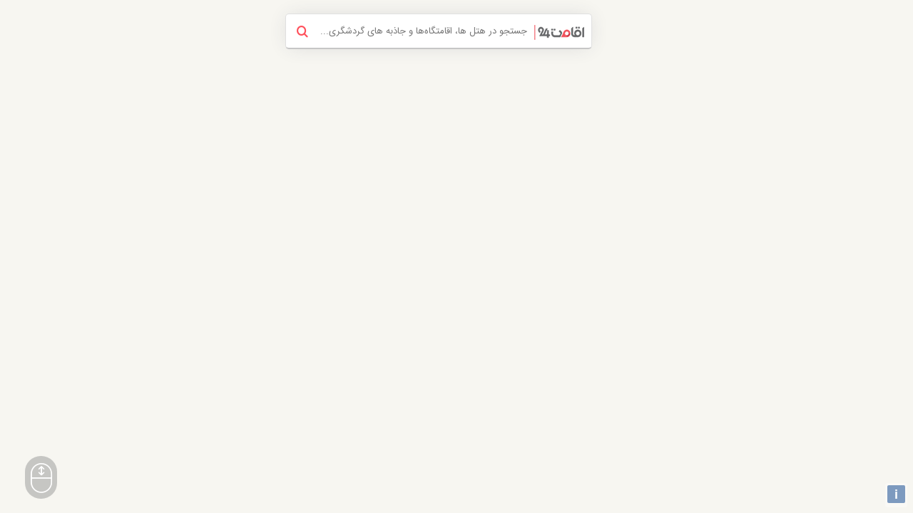

--- FILE ---
content_type: text/html; charset=utf-8
request_url: https://www.eghamat24.com/Maps/QhomTourism/692.html
body_size: 1204
content:
<!DOCTYPE html>
<html lang="en">
<head>
    <!-- [[DIRECT]] -->
        <meta charset="UTF-8">
    <meta name="viewport" content="width=device-width, initial-scale=1">
    <meta name="description" content=" آدرس مسجد جامع  به همراه موقعیت جاذبه  گردشگری بر روی نقشه و راه های دسترسی به این جاذبه گردشگری را در این صفحه مشاهده می کنید . ">
    <meta name="Keywords" content=" آدرس مسجد جامع ">
    <title>آدرس مسجد جامع   روی نقشه - اقامت 24 </title>
    <link href="/web/css/styles/map/styles.css?id=7447ba5ae2d1abd7d132117877172a4a" rel="stylesheet">
    <link href="/web/css/styles/map/main.css?id=2bd4d4636d71d5678a1f68dac20ea492" rel="stylesheet">
    <link rel="canonical" href="https://www.eghamat24.com/Maps/QhomTourism/692.html">

    <script defer src="https://www.eghamat24.com/web/js/actions/map/library.js"></script>
    <script>
        let baseInfo = {
            city: {"name_fa":"\u0642\u0645","name_en":"Qhom","state_fa":"\u0642\u0645","lat":50.87460872337,"lng":34.641580413257,"image":"https:\/\/www.eghamat24.com\/public\/images\/1x1.png"},
            hotel: {},
            attraction: {"id":692,"city_id":104,"file_id":"","name_fa":"\u0645\u0633\u062c\u062f \u062c\u0627\u0645\u0639 ","address":"\u0645\u0633\u062c\u062f \u062c\u0627\u0645\u0639 \u0642\u0645 \u062f\u0631 \u0628\u0627\u0641\u062a \u0642\u062f\u06cc\u0645 \u0634\u0647\u0631\u060c \u062e\u06cc\u0627\u0628\u0627\u0646 \u0622\u0630\u0631 \u0648 \u0646\u0632\u062f\u06cc\u06a9 \u062f\u0631\u0648\u0627\u0632\u0647 \u0631\u06cc \u0648\u0627\u0642\u0639 \u06af\u0631\u062f\u06cc\u062f ...","lat":34.643089,"lng":50.894448,"priority":5,"name_en":"","city_en":"Qhom","state_en":"","state_id":"","image":"https:\/\/www.eghamat24.com\/app\/public\/t\/set\/Qhom-0769-001.jpg","type":"pilgrimage_attraction"}        };
    </script>

    <script defer src="/web/js/actions/map/openLayer.js?id=d9272aa9be29e4d736e3f7e0bd491695"></script>
    <script defer src="https://www.eghamat24.com/web/js/script-loader.js"> </script>

    
        <script>
            var userObject = {
                name: '',
                phone: '',
                email: ''
            };
        </script>
    </head>

<body>
<div id="map" class="map"></div>
<div id="popup" class="ol-popup">
    <div id="popup-content">
        <div class="imgbox">
            <img class="img" src=""/>
        </div>
        <div class="hotel_star is-hidden">
            <span class="icon-favorite"></span>
            <span class="icon-favorite"></span>
            <span class="icon-favorite"></span>
            <span class="icon-favorite"></span>
            <span class="icon-favorite"></span>
        </div>
        <h1 class="name"><a target="_blank" href="#"></a></h1>
        <div class="address"></div>
        <div class="sort"></div>
        <a target="_blank" class="action-button"> رزرو هتل </a>
    </div>
</div>
<div class="container">
    <div class="drp drpHotel">
        <input id="myInput" type="text" name="myInput"
               placeholder="جستجو در هتل ها، اقامتگاه‌ها و جاذبه های گردشگری...">
        <i class="icon-search"></i>
        <ul id="fixed-thumb-size-demo" class="demo gray-skin">
        </ul>
        <a target="_blank" href="https://www.eghamat24.com" class="logo"></a>
    </div>
</div>
<div class="help">
    <div class="help-icon">
        <span class="icon-scroll"></span>
    </div>
    <div class="help-text">
        <p>برای مشاهده هتل ها و جاذبه های بیشتر با استفاده از ماوس در نقشه زوم کنید</p>
    </div>
</div>
</body>
</html>


--- FILE ---
content_type: text/html; charset=UTF-8
request_url: https://www.eghamat24.com/Maps/getHotelsByCity/Qhom
body_size: 3477
content:
[{"id":224,"name_fa":"\u0647\u062a\u0644 \u062e\u0648\u0631\u0634\u06cc\u062f \u0642\u0645","name_en":"Khorshid","city_fa":"\u0642\u0645","city_en":"Qhom","star":"4","discount":5,"address":"\u0642\u0645\u060c \u0627\u0646\u062a\u0647\u0627\u06cc \u062e\u06cc\u0627\u0628\u0627\u0646 \u0627\u0645\u0627\u0645 \u062e\u0645\u06cc\u0646\u06cc\u060c \u0628\u0639\u062f \u0627\u0632 \u0686\u0647\u0627\u0631\u0631\u0627\u0647 \u063a\u0641\u0627\u0631\u06cc\u060c \u0646\u0628\u0634 \u0633\u0647 \u0631\u0627\u0647 \u062e\u0648\u0631\u0634\u06cc\u062f","link":"https:\/\/www.eghamat24.com\/QhomHotels\/KhorshidHotel.html","lat":34.644514403728,"lng":50.879013268714,"sort":1,"type":"hotel","image":"https:\/\/www.eghamat24.com\/app\/public\/new_images\/270x150\/Qhom-Khorshid-16.jpg"},{"id":696,"name_fa":"\u0647\u062a\u0644 \u0628\u0632\u0631\u06af \u067e\u0627\u0631\u0633\u06cc\u0627 \u0642\u0645","name_en":"BozorgParsian","city_fa":"\u0642\u0645","city_en":"Qhom","star":"4","discount":20,"address":"\u0642\u0645\u060c \u0627\u0646\u062a\u0647\u0627\u06cc \u0628\u0644\u0648\u0627\u0631 \u0645\u062d\u0645\u062f \u0627\u0645\u06cc\u0646\u060c \u0645\u06cc\u062f\u0627\u0646 \u0627\u0631\u062a\u0634\u060c \u0627\u0628\u062a\u062f\u0627\u06cc \u0628\u0644\u0648\u0627\u0631 \u0627\u0644\u063a\u062f\u06cc\u0631","link":"https:\/\/www.eghamat24.com\/QhomHotels\/BozorgParsianHotel.html","lat":34.614123093336,"lng":50.839520361713,"sort":2,"type":"hotel","image":"https:\/\/www.eghamat24.com\/app\/public\/new_images\/270x150\/Qhom-BozorgParsian-44.jpg"},{"id":1689,"name_fa":"\u0647\u062a\u0644 \u0645\u0647\u0633\u0627\u0646 \u0642\u0645","name_en":"Mahsan","city_fa":"\u0642\u0645","city_en":"Qhom","star":"3","discount":22,"address":"\u0642\u0645\u060c \u0628\u0644\u0648\u0627\u0631 \u0634\u0647\u06cc\u062f \u0645\u0646\u062a\u0638\u0631\u06cc\u060c \u0646\u0628\u0634 \u06a9\u0648\u0686\u0647 22","link":"https:\/\/www.eghamat24.com\/QhomHotels\/MahsanHotel.html","lat":34.637276337578,"lng":50.869284876075,"sort":3,"type":"hotel","image":"https:\/\/www.eghamat24.com\/app\/public\/new_images\/270x150\/Qhom-Mahsan-34.jpg"},{"id":2467,"name_fa":"\u0647\u062a\u0644 \u0648\u0646\u0648\u0633 \u0642\u0645","name_en":"Venus","city_fa":"\u0642\u0645","city_en":"Qhom","star":"4","discount":7,"address":"\u0642\u0645\u060c \u0628\u0644\u0648\u0627\u0631 \u0627\u0644\u063a\u062f\u06cc\u0631\u060c \u0631\u0648\u0628\u0647 \u0631\u0648\u06cc \u062f\u0627\u0646\u0634\u06af\u0627\u0647 \u0642\u0645","link":"https:\/\/www.eghamat24.com\/QhomHotels\/VenusHotel.html","lat":34.603801850199,"lng":50.826229035581,"sort":4,"type":"hotel","image":"https:\/\/www.eghamat24.com\/app\/public\/new_images\/270x150\/Qhom-Venus-11.jpg"},{"id":413,"name_fa":"\u0647\u062a\u0644 \u0627\u0644\u0645\u067e\u06cc\u06a9 \u0642\u0645","name_en":"Olympic","city_fa":"\u0642\u0645","city_en":"Qhom","star":"4","discount":50,"address":"\u0642\u0645\u060c \u0628\u0644\u0648\u0627\u0631 \u0645\u0639\u0644\u0645\u060c \u0646\u0628\u0634 \u06a9\u0648\u0686\u0647 \u06cc \u0633\u0648\u0645","link":"https:\/\/www.eghamat24.com\/QhomHotels\/OlympicHotel.html","lat":34.63471249658,"lng":50.882307311656,"sort":5,"type":"hotel","image":"https:\/\/www.eghamat24.com\/app\/public\/new_images\/270x150\/Qhom-Olympic-01.jpg"},{"id":3333,"name_fa":"\u0647\u062a\u0644 \u0637\u0644\u0627\u06cc\u06cc\u0647 \u0642\u0645","name_en":"Talaiyeh","city_fa":"\u0642\u0645","city_en":"Qhom","star":"3","discount":5,"address":"\u0642\u0645\u060c \u0645\u06cc\u062f\u0627\u0646 \u0648\u0644\u06cc\u0639\u0635\u0631 (\u0639\u062c)\u060c \u0634\u0645\u0633 7 \u067e\u0644\u0627\u06a9 2 \u0647\u062a\u0644 \u0648 \u062a\u0627\u0644\u0627\u0631 \u067e\u0630\u06cc\u0631\u0627\u06cc\u06cc \u0637\u0644\u0627\u06cc\u06cc\u0647","link":"https:\/\/www.eghamat24.com\/QhomHotels\/TalaiyehHotel.html","lat":34.612440157794,"lng":50.916500661635,"sort":6,"type":"hotel","image":"https:\/\/www.eghamat24.com\/app\/public\/new_images\/270x150\/qhom-talaiyeh-1.jpg"},{"id":567,"name_fa":"\u0647\u062a\u0644 \u06a9\u0631\u06cc\u0645\u0647 \u0642\u0645","name_en":"Karimeh","city_fa":"\u0642\u0645","city_en":"Qhom","star":"4","discount":10,"address":"\u0642\u0645\u060c \u0645\u06cc\u062f\u0627\u0646 \u0622\u0633\u062a\u0627\u0646\u0647\u060c \u062c\u0646\u0628 \u062d\u0631\u0645 \u0645\u0637\u0647\u0631","link":"https:\/\/www.eghamat24.com\/QhomHotels\/KarimehHotel.html","lat":34.643194,"lng":50.880957,"sort":7,"type":"hotel","image":"https:\/\/www.eghamat24.com\/app\/public\/new_images\/270x150\/Qhom-Karimeh-25.jpg"},{"id":1569,"name_fa":"\u0647\u062a\u0644 \u0645\u0644\u0644 \u0642\u0645","name_en":"Melal","city_fa":"\u0642\u0645","city_en":"Qhom","star":"4","discount":5,"address":"\u0642\u0645\u060c \u062e\u06cc\u0627\u0628\u0627\u0646 \u0627\u0631\u0627\u06a9\u060c \u0628\u0639\u062f\u0627\u0632\u062d\u0631\u0645 \u0645\u0637\u0647\u0631\u060c \u0627\u0628\u062a\u062f\u0627\u06cc \u062e\u06cc\u0627\u0628\u0627\u0646 \u062a\u0648\u062d\u06cc\u062f","link":"https:\/\/www.eghamat24.com\/QhomHotels\/MelalHotel.html","lat":34.640388461812,"lng":50.867467630059,"sort":8,"type":"hotel","image":"https:\/\/www.eghamat24.com\/app\/public\/new_images\/270x150\/Qhom-Melal-15.jpg"},{"id":520,"name_fa":"\u0647\u062a\u0644 \u0627\u0633\u062a\u0642\u0644\u0627\u0644 \u0642\u0645","name_en":"Esteghlal","city_fa":"\u0642\u0645","city_en":"Qhom","star":"4","discount":17,"address":"\u0642\u0645\u060c 55 \u0645\u062a\u0631\u06cc \u0639\u0645\u0627\u0631\u06cc\u0627\u0633\u0631\u060c \u0627\u0628\u062a\u062f\u0627\u06cc \u062a\u0648\u0646\u0644 \u0627\u0644\u063a\u062f\u06cc\u0631\u060c \u0646\u0628\u0634 \u06a9\u0648\u0686\u0647 \u06cc \u0646\u0647\u0645","link":"https:\/\/www.eghamat24.com\/QhomHotels\/EsteghlalHotel.html","lat":34.643456240009,"lng":50.891111199999,"sort":9,"type":"hotel","image":"https:\/\/www.eghamat24.com\/app\/public\/new_images\/270x150\/Qhom-Esteghlal-16.jpg"},{"id":1067,"name_fa":"\u0647\u062a\u0644 \u0622\u067e\u0627\u0631\u062a\u0645\u0627\u0646 \u062a\u0634\u0631\u06cc\u0641\u0627\u062a \u0642\u0645","name_en":"Tashrifat","city_fa":"\u0642\u0645","city_en":"Qhom","star":"3","discount":40,"address":"\u0642\u0645\u060c \u062e\u06cc\u0627\u0628\u0627\u0646 \u0627\u0631\u0627\u06a9\u060c \u06a9\u0648\u0686\u0647 \u062d\u0631\u0645 \u0646\u0645\u0627\u060c \u067e\u0644\u0627\u06a9 16","link":"https:\/\/www.eghamat24.com\/QhomHotels\/TashrifatHotel.html","lat":34.643479515273,"lng":50.876048916549,"sort":10,"type":"apartment_hotel","image":"https:\/\/www.eghamat24.com\/app\/public\/new_images\/270x150\/Qhom-Tashrifat-01.jpg"},{"id":2330,"name_fa":"\u0647\u062a\u0644 \u0641\u0627\u0637\u06cc\u0645\u0627 \u0642\u0645","name_en":"Fatima","city_fa":"\u0642\u0645","city_en":"Qhom","star":"3","discount":20,"address":"\u0642\u0645\u060c \u062e\u06cc\u0627\u0628\u0627\u0646 19 \u062f\u06cc. \u06a9\u0648\u06cc 3","link":"https:\/\/www.eghamat24.com\/QhomHotels\/FatimaHotel.html","lat":34.646224536271,"lng":50.888705358895,"sort":11,"type":"hotel","image":"https:\/\/www.eghamat24.com\/app\/public\/new_images\/270x150\/Qhom-Fatima-14.jpg"},{"id":920,"name_fa":"\u0647\u062a\u0644 \u0622\u067e\u0627\u0631\u062a\u0645\u0627\u0646 \u0635\u0641\u0627 \u0642\u0645","name_en":"Safa","city_fa":"\u0642\u0645","city_en":"Qhom","star":"3","discount":25,"address":"\u0642\u0645\u060c \u0645\u06cc\u062f\u0627\u0646 \u0634\u0647\u062f\u0627\u060c \u062e\u06cc\u0627\u0628\u0627\u0646 \u0645\u0639\u0644\u0645\u060c \u0646\u0628\u0634 \u06a9\u0648\u0686\u0647 5","link":"https:\/\/www.eghamat24.com\/QhomHotels\/SafaHotel.html","lat":34.635017096677,"lng":50.881874637172,"sort":12,"type":"apartment_hotel","image":"https:\/\/www.eghamat24.com\/app\/public\/new_images\/270x150\/Qhom-Safa-02.jpg"},{"id":2331,"name_fa":"\u0647\u062a\u0644 \u0642\u0635\u0631 \u0646\u0627\u062f\u0631\u06cc \u0642\u0645","name_en":"QasrNaderi","city_fa":"\u0642\u0645","city_en":"Qhom","star":"3","discount":10,"address":"\u0642\u0645\u060c \u062e\u06cc\u0627\u0628\u0627\u0646 \u0627\u06cc\u0633\u062a\u06af\u0627\u0647 \u0631\u0627\u0647 \u0622\u0647\u0646\u060c \u0646\u0628\u0634 \u06a9\u0648\u06cc \u06f7","link":"https:\/\/www.eghamat24.com\/QhomHotels\/QasrNaderiHotel.html","lat":34.647403168049,"lng":50.876808088343,"sort":13,"type":"hotel","image":"https:\/\/www.eghamat24.com\/app\/public\/new_images\/270x150\/Qhom-QasrNaderi-4.jpg"},{"id":3061,"name_fa":"\u0647\u062a\u0644 \u0627\u06cc\u0631\u0627\u0646\u0627 \u0642\u0645","name_en":"Irana","city_fa":"\u0642\u0645","city_en":"Qhom","star":"3","discount":50,"address":"\u0642\u0645\u060c\u062e\u06cc\u0627\u0628\u0627\u0646 \u0627\u0645\u06cc\u0631\u06a9\u0628\u06cc\u0631(\u0627\u0631\u0627\u06a9)\u060c \u06a9\u0648\u0686\u0647 \u06f1\u06f3\u060c \u0641\u0631\u0639\u06cc \u062f\u0648\u0645 \u0633\u0645\u062a \u0631\u0627\u0633\u062a\u060c \u0647\u062a\u0644 \u0627\u06cc\u0631\u0627\u0646\u0627","link":"https:\/\/www.eghamat24.com\/QhomHotels\/IranaHotel.html","lat":34.643652006452,"lng":50.874369816446,"sort":14,"type":"hotel","image":"https:\/\/www.eghamat24.com\/app\/public\/new_images\/270x150\/qhom-irana-3.jpg"},{"id":1872,"name_fa":"\u0647\u062a\u0644 \u0622\u067e\u0627\u0631\u062a\u0645\u0627\u0646 \u0641\u062f\u06a9 \u0642\u0645","name_en":"Fadak","city_fa":"\u0642\u0645","city_en":"Qhom","star":"3","discount":5,"address":"\u0642\u0645\u060c \u0686\u0647\u0627\u0631 \u0631\u0627\u0647 \u0634\u0647\u062f\u0627\u060c \u062e\u06cc\u0627\u0628\u0627\u0646 \u062d\u062c\u062a\u06cc\u0647\u060c \u0646\u0628\u0634 \u06a9\u0648\u0686\u064716","link":"https:\/\/www.eghamat24.com\/QhomHotels\/FadakHotel.html","lat":34.639061380621,"lng":50.874602366882,"sort":15,"type":"apartment_hotel","image":"https:\/\/www.eghamat24.com\/app\/public\/new_images\/270x150\/Qhom-Fadak-4.jpg"},{"id":2455,"name_fa":"\u0647\u062a\u0644 \u0628\u06cc\u0646 \u0627\u0644\u062d\u0631\u0645\u06cc\u0646 \u0642\u0645","name_en":"BeynolHaramein","city_fa":"\u0642\u0645","city_en":"Qhom","star":"1","discount":36,"address":"\u0642\u0645\u060c \u0645\u0633\u062c\u062f \u0645\u0642\u062f\u0633 \u062c\u0645\u06a9\u0631\u0627\u0646\u060c \u0627\u0628\u062a\u062f\u0627\u06cc \u062e\u06cc\u0627\u0628\u0627\u0646 \u0638\u0647\u0648\u0631\u060c \u06a9\u0648\u0686\u0647 1\/1","link":"https:\/\/www.eghamat24.com\/QhomHotels\/BeynolHarameinHotel.html","lat":34.582816414762,"lng":50.910019575762,"sort":16,"type":"hotel","image":"https:\/\/www.eghamat24.com\/app\/public\/new_images\/270x150\/Qhom-BeynolHaramein-1.jpg"},{"id":1750,"name_fa":"\u0645\u062c\u062a\u0645\u0639 \u0627\u0642\u0627\u0645\u062a\u06cc \u0633\u0644\u0627\u0645\u062a \u0627\u0644\u0648\u0646\u062f \u0642\u0645","name_en":"Alvand","city_fa":"\u0642\u0645","city_en":"Qhom","star":null,"discount":5,"address":"\u0642\u0645\u060c 30 \u0645\u062a\u0631\u06cc \u0647\u0646\u0631\u0633\u062a\u0627\u0646\u060c \u0628\u0633\u06cc\u062c 25\u060c \u0646\u0628\u0634 \u062f\u0627\u0646\u0634 2","link":"https:\/\/www.eghamat24.com\/QhomStays\/AlvandStay.html","lat":34.624965974984,"lng":50.886317093975,"sort":17,"type":"residential_complex","image":"https:\/\/www.eghamat24.com\/app\/public\/new_images\/270x150\/Qhom-Alvand-21.jpg"},{"id":1536,"name_fa":"\u0645\u0647\u0645\u0627\u0646\u067e\u0630\u06cc\u0631 \u0648\u0627\u0631\u0634 \u0642\u0645","name_en":"Varesh","city_fa":"\u0642\u0645","city_en":"Qhom","star":"1","discount":5,"address":"\u0642\u0645\u060c \u062e\u06cc\u0627\u0628\u0627\u0646 \u0627\u0645\u0627\u0645\u060c \u0628\u0639\u062f \u0627\u0632 \u0686\u0647\u0627\u0631\u0631\u0627\u0647 \u063a\u0641\u0627\u0631\u06cc\u060c \u06a9\u0648\u0686\u0647 61 \u060c\u067e\u0644\u0627\u06a9 15","link":"https:\/\/www.eghamat24.com\/QhomStays\/VareshStay.html","lat":34.645209096988,"lng":50.877550927885,"sort":18,"type":"inn","image":"https:\/\/www.eghamat24.com\/app\/public\/new_images\/270x150\/Qhom-Varesh-40.jpg"},{"id":1816,"name_fa":"\u062e\u0627\u0646\u0647 \u0645\u0633\u0627\u0641\u0631 \u0633\u067e\u06cc\u062f\u0627\u0631 \u0642\u0645","name_en":"Sepidar","city_fa":"\u0642\u0645","city_en":"Qhom","star":"1","discount":24,"address":"\u0642\u0645\u060c \u062e\u06cc\u0627\u0628\u0627\u0646 \u0627\u06cc\u0633\u062a\u06af\u0627\u0647\u060c \u062c\u0646\u0628 \u06a9\u0648\u0686\u0647 \u0641\u0631\u0647\u0646\u06af\u060c \u0628\u06cc\u0646 \u06a9\u0648\u0686\u0647 9 \u0648 11\u060c \u067e\u0644\u0627\u06a9 193","link":"https:\/\/www.eghamat24.com\/QhomStays\/SepidarStay.html","lat":34.647796753206,"lng":50.875516239817,"sort":19,"type":"traveler_house","image":"https:\/\/www.eghamat24.com\/app\/public\/new_images\/270x150\/Qhom-Sepidar-08.jpg"},{"id":1795,"name_fa":"\u0647\u062a\u0644 \u067e\u0627\u0633\u0627\u0631\u06af\u0627\u062f \u0642\u0645","name_en":"Pasargad","city_fa":"\u0642\u0645","city_en":"Qhom","star":"2","discount":5,"address":"\u0642\u0645\u060c 75 \u0645\u062a\u0631\u06cc \u0639\u0645\u0627\u0631 \u06cc\u0627\u0633\u0631","link":"https:\/\/www.eghamat24.com\/QhomHotels\/PasargadHotel.html","lat":34.658251922806,"lng":50.913441710153,"sort":20,"type":"hotel","image":"https:\/\/www.eghamat24.com\/app\/public\/new_images\/270x150\/Qhom-Pasargad-12.jpg"},{"id":1155,"name_fa":"\u0647\u062a\u0644 \u0627\u0645\u0627\u0645\u06cc \u0642\u0645","name_en":"Emami","city_fa":"\u0642\u0645","city_en":"Qhom","star":"1","discount":5,"address":"\u0642\u0645\u060c \u062e\u06cc\u0627\u0628\u0627\u0646 \u0627\u0631\u0627\u06a9 (\u0627\u0645\u06cc\u0631\u06a9\u0628\u06cc\u0631)\u060c \u06a9\u0648\u0686\u0647 15\u060c \u0641\u0631\u0639\u06cc \u0627\u0648\u0644 \u0633\u0645\u062a \u0631\u0627\u0633\u062a\u060c \u0627\u0646\u062a\u0647\u0627\u06cc \u06a9\u0648\u0686\u0647 24","link":"https:\/\/www.eghamat24.com\/QhomHotels\/EmamiHotel.html","lat":34.643261064409,"lng":50.873569898857,"sort":21,"type":"hotel","image":"https:\/\/www.eghamat24.com\/app\/public\/new_images\/270x150\/Qhom-Emami-03.jpg"},{"id":1255,"name_fa":"\u0647\u062a\u0644 \u062c\u0645\u06cc\u0644 \u0642\u0645","name_en":"Jamil","city_fa":"\u0642\u0645","city_en":"Qhom","star":"3","discount":5,"address":"\u0642\u0645\u060c \u062e\u06cc\u0627\u0628\u0627\u0646 45 \u0645\u062a\u0631\u06cc \u0639\u0645\u0627\u0631 \u06cc\u0627\u0633\u0631\u060c \u0646\u0628\u0634 \u06a9\u0648\u0686\u0647 4","link":"https:\/\/www.eghamat24.com\/QhomHotels\/JamilHotel.html","lat":34.640797269677,"lng":50.886910993254,"sort":22,"type":"hotel","image":"https:\/\/www.eghamat24.com\/app\/public\/new_images\/270x150\/Qhom-Jamil-08.jpg"},{"id":225,"name_fa":"\u0647\u062a\u0644 \u0622\u067e\u0627\u0631\u062a\u0645\u0627\u0646 \u0641\u0631\u062f\u0648\u0633 \u0642\u0645","name_en":"Ferdos","city_fa":"\u0642\u0645","city_en":"Qhom","star":"2","discount":5,"address":"\u0642\u0645\u060c \u062e\u06cc\u0627\u0628\u0627\u0646 \u0627\u0646\u0642\u0644\u0627\u0628\u060c \u062d\u062f \u0641\u0627\u0635\u0644 \u0639\u0645\u0627\u0631 \u06cc\u0627\u0633\u0631 \u0648 \u0633\u062c\u0627\u062f\u06cc\u0647","link":"https:\/\/www.eghamat24.com\/QhomHotels\/FerdosHotel.html","lat":34.636977210262,"lng":50.888291500612,"sort":23,"type":"apartment_hotel","image":"https:\/\/www.eghamat24.com\/app\/public\/new_images\/270x150\/Qhom-Ferdos-86.jpg"},{"id":1722,"name_fa":"\u0647\u062a\u0644 \u0627\u0637\u0644\u0633 \u0642\u0645","name_en":"Atlas","city_fa":"\u0642\u0645","city_en":"Qhom","star":"2","discount":5,"address":"\u0642\u0645\u060c \u062e\u06cc\u0627\u0628\u0627\u0646 \u0627\u0631\u0627\u06a9\u060c \u06a9\u0648\u0686\u0647 \u0622\u0628\u0634\u0627\u0631\u060c \u06a9\u0648\u0686\u0647 \u0634\u0647\u06cc\u062f \u0645\u062d\u0633\u0646\u06cc","link":"https:\/\/www.eghamat24.com\/QhomHotels\/AtlasHotel.html","lat":34.644176124803,"lng":50.876176283432,"sort":24,"type":"hotel","image":"https:\/\/www.eghamat24.com\/app\/public\/new_images\/270x150\/Qhom-Atlas-06.jpg"},{"id":1785,"name_fa":"\u0647\u062a\u0644 \u06a9\u0627\u0638\u0645\u06cc\u0646 \u0642\u0645","name_en":"Kazemeyn","city_fa":"\u0642\u0645","city_en":"Qhom","star":"2","discount":5,"address":"\u0642\u0645\u060c \u062e\u06cc\u0627\u0628\u0627\u0646 \u0627\u0631\u0627\u06a9\u060c \u0646\u0631\u0633\u06cc\u062f\u0647 \u0628\u0647 \u0645\u06cc\u062f\u0627\u0646 \u0645\u0637\u0647\u0631\u06cc\u060c \u06a9\u0648\u0686\u0647 1 ( \u06a9\u0648\u0686\u0647 \u0633\u0627\u0632\u0645\u0627\u0646 \u0622\u0628 )","link":"https:\/\/www.eghamat24.com\/QhomHotels\/KazemeynHotel.html","lat":34.645988787934,"lng":50.879931348635,"sort":24,"type":"hotel","image":"https:\/\/www.eghamat24.com\/app\/public\/new_images\/270x150\/Qhom-Kazemeyn-21.jpg"},{"id":1447,"name_fa":"\u0647\u062a\u0644 \u0622\u067e\u0627\u0631\u062a\u0645\u0627\u0646 \u0645\u0627\u0647\u0627\u0646 \u0642\u0645","name_en":"Mahan","city_fa":"\u0642\u0645","city_en":"Qhom","star":"2","discount":5,"address":"\u0642\u0645\u060c \u0645\u06cc\u062f\u0627\u0646 \u0633\u0639\u06cc\u062f\u06cc\u060c \u0686\u0647\u0627\u0631\u0631\u0627\u0647 \u063a\u0641\u0627\u0631\u06cc \u0628\u0647 \u0633\u0645\u062a \u062d\u0631\u0645","link":"https:\/\/www.eghamat24.com\/QhomHotels\/MahanHotel.html","lat":34.646541353626,"lng":50.878136542109,"sort":26,"type":"apartment_hotel","image":"https:\/\/www.eghamat24.com\/app\/public\/new_images\/270x150\/Qhom-Mahan-15.jpg"},{"id":1648,"name_fa":"\u0647\u062a\u0644 \u0622\u0631\u06cc\u0627 \u0642\u0645","name_en":"Ariya","city_fa":"\u0642\u0645","city_en":"Qhom","star":"2","discount":5,"address":"\u0642\u0645\u060c \u0645\u06cc\u062f\u0627\u0646 \u0622\u0633\u062a\u0627\u0646\u0647","link":"https:\/\/www.eghamat24.com\/QhomHotels\/AriyaHotel.html","lat":34.642985233404,"lng":50.880539717791,"sort":27,"type":"hotel","image":"https:\/\/www.eghamat24.com\/app\/public\/new_images\/270x150\/Qhom-Ariya-23.jpg"},{"id":2722,"name_fa":"\u0647\u062a\u0644 \u0622\u0631\u0627\u0633\u062a\u0647 \u0642\u0645","name_en":"Arasteh","city_fa":"\u0642\u0645","city_en":"Qhom","star":"1","discount":5,"address":"\u0642\u0645\u060c \u0686\u0647\u0627\u0631\u0631\u0627\u0647 \u063a\u0641\u0627\u0631\u06cc\u060c \u062e\u06cc\u0627\u0628\u0627\u0646 \u0633\u067e\u0627\u0647( \u0627\u06cc\u0633\u062a\u06af\u0627\u0647 )\u060c \u0628\u06cc\u0646 \u06a9\u0648\u0686\u0647 12\u0648 14 \u067e\u0644\u0627\u06a9 288","link":"https:\/\/www.eghamat24.com\/QhomHotels\/ArastehHotel.html","lat":34.647516454279,"lng":50.87572579647,"sort":28,"type":"hotel","image":"https:\/\/www.eghamat24.com\/app\/public\/new_images\/270x150\/Qhom-Arasteh-1.jpg"},{"id":2750,"name_fa":"\u062e\u0627\u0646\u0647 \u0645\u0633\u0627\u0641\u0631 \u067e\u0631\u062f\u06cc\u0633 \u0642\u0645","name_en":"Pardis","city_fa":"\u0642\u0645","city_en":"Qhom","star":"1","discount":5,"address":"\u0642\u0645\u060c \u062a\u0642\u0627\u0637\u0639 \u062e\u06cc\u0627\u0628\u0627\u0646 \u0627\u0646\u0642\u0644\u0627\u0628 \u0648 \u06f4\u06f5 \u0645\u062a\u0631\u06cc \u0639\u0645\u0627\u0631\u06cc\u0627\u0633\u0631\u060c \u0627\u0646\u0642\u0644\u0627\u0628 \u06f1\u06f2 \u067e\u0644\u0627\u06a9 \u06f6\u0648\u06f8 \u062c\u0646\u0628 \u0641\u0633\u062a \u0641\u0648\u062f8","link":"https:\/\/www.eghamat24.com\/QhomStays\/PardisStay.html","lat":34.639389902732,"lng":50.885922600524,"sort":28,"type":"traveler_house","image":"https:\/\/www.eghamat24.com\/app\/public\/new_images\/270x150\/Qhom-Pardis-3.jpg"},{"id":3360,"name_fa":"\u0647\u062a\u0644 \u0633\u062a\u0627\u0631\u0647 \u0632\u0631\u06cc\u0646 \u0642\u0645","name_en":"SetareZarin","city_fa":"\u0642\u0645","city_en":"Qhom","star":"1","discount":5,"address":"\u0642\u0645\u060c \u0628\u0644\u0648\u0627\u0631\u0645\u0646\u062a\u0638\u0631\u06cc\u060c \u06a9\u0648\u0686\u0647 16\u060c \u067e\u0644\u0627\u06a9 6","link":"https:\/\/www.eghamat24.com\/QhomHotels\/SetareZarinHotel.html","lat":34.638344721819,"lng":50.871184787119,"sort":30,"type":"hotel","image":"https:\/\/www.eghamat24.com\/app\/public\/new_images\/270x150\/qhom-setarezarin-1.jpg"},{"id":3457,"name_fa":"\u0647\u062a\u0644 \u0627\u0631\u0645 \u0642\u0645","name_en":"Eram","city_fa":"\u0642\u0645","city_en":"Qhom","star":"3","discount":35,"address":"\u062e\u064a\u0627\u0628\u0627\u0646 \u0627\u0631\u0645 \u060c \u0627\u0631\u0645 16","link":"https:\/\/www.eghamat24.com\/QhomHotels\/EramHotel.html","lat":34.639930930429,"lng":50.877930223321,"sort":31,"type":"hotel","image":"https:\/\/www.eghamat24.com\/app\/public\/new_images\/270x150\/qhom-eram-1.jpg"},{"id":1779,"name_fa":"\u0647\u062a\u0644 \u0630\u0648\u06cc \u0627\u0644\u0642\u0631\u0628\u06cc \u0642\u0645","name_en":"Zovelghorba","city_fa":"\u0642\u0645","city_en":"Qhom","star":"2","discount":28,"address":"\u0642\u0645\u060c \u062e\u06cc\u0627\u0628\u0627\u0646 \u0627\u0645\u0627\u0645\u060c \u0628\u06cc\u0646 \u0633\u0647 \u0631\u0627\u0647 \u062e\u0648\u0631\u0634\u06cc\u062f \u0648 \u0686\u0647\u0627\u0631\u0631\u0627\u0647 \u063a\u0641\u0627\u0631\u06cc\u060c \u06a9\u0648\u0686\u0647 63","link":"https:\/\/www.eghamat24.com\/QhomHotels\/ZovelghorbaHotel.html","lat":34.644736151174,"lng":50.877982966253,"sort":32,"type":"hotel","image":"https:\/\/www.eghamat24.com\/app\/public\/new_images\/270x150\/Qhom-Zovelghorba-3.jpg"},{"id":2641,"name_fa":"\u0645\u0647\u0645\u0627\u0646\u067e\u0630\u06cc\u0631 \u0641\u06cc\u0631\u0648\u0632\u0647 \u0642\u0645","name_en":"firouzeh","city_fa":"\u0642\u0645","city_en":"Qhom","star":"2","discount":12,"address":"\u062e\u06cc\u0627\u0628\u0627\u0646 \u0627\u0645\u0627\u0645 \u062e\u0645\u06cc\u0646\u06cc\u060c \u06a9\u0648\u0686\u0647 65 \u067e\u0644\u0627\u06a9 13","link":"https:\/\/www.eghamat24.com\/QhomStays\/firouzehStay.html","lat":34.644342403016,"lng":50.877942095088,"sort":33,"type":"inn","image":"https:\/\/www.eghamat24.com\/app\/public\/new_images\/270x150\/Qhom-firouzeh-16.jpg"},{"id":3510,"name_fa":"\u0627\u0642\u0627\u0645\u062a\u06af\u0627\u0647 \u0633\u0646\u062a\u06cc \u0641\u0631\u0647\u0646\u06af \u0642\u0645","name_en":"Farhang","city_fa":"\u0642\u0645","city_en":"Qhom","star":"3","discount":5,"address":"\u0642\u0645\u060c \u062e\u06cc\u0627\u0628\u0627\u0646 \u0633\u067e\u0627\u0647\u060c \u062e\u06cc\u0627\u0628\u0627\u0646 \u0634\u0645\u0627\u0631\u0647 \u0646\u0647\u0645 \u06cc\u0627 \u0641\u0631\u0647\u0646\u06af \u0641\u0631\u0639\u06cc \u0686\u0647\u0627\u0631\u0645 \u0627\u0642\u0627\u0645\u062a\u06af\u0627\u0647 \u0633\u0646\u062a\u06cc \u0641\u0631\u0647\u0646\u06af","link":"https:\/\/www.eghamat24.com\/QhomStays\/FarhangStay.html","lat":34.648165635236,"lng":50.877112546926,"sort":34,"type":"traditional_residence","image":"https:\/\/www.eghamat24.com\/app\/public\/new_images\/270x150\/qhom-farhang-1.jpg"},{"id":3524,"name_fa":"\u0647\u062a\u0644 \u06cc\u0644\u062f\u0627 \u0642\u0645","name_en":"Yalda","city_fa":"\u0642\u0645","city_en":"Qhom","star":"3","discount":10,"address":"\u0642\u0645\u060c \u062e\u06cc\u0627\u0628\u0627\u0646 \u0627\u0645\u0627\u0645 \u062e\u0645\u06cc\u0646\u06cc(\u0631\u0647)\u060c \u06a9\u0648\u0686\u0647\u06f5\u06f9\u060c \u0647\u062a\u0644 \u06cc\u0644\u062f\u0627","link":"https:\/\/www.eghamat24.com\/QhomHotels\/YaldaHotel.html","lat":34.645871665476,"lng":50.877694065154,"sort":35,"type":"hotel","image":"https:\/\/www.eghamat24.com\/app\/public\/new_images\/270x150\/qhom-yalda-1.jpg"},{"id":3693,"name_fa":"\u0647\u062a\u0644 \u0622\u0648\u0627 \u0642\u0645","name_en":"Ava","city_fa":"\u0642\u0645","city_en":"Qhom","star":"3","discount":40,"address":"\u0642\u0645\u060c \u0645\u06cc\u062f\u0627\u0646 \u0646\u0648\u0627\u0628 \u0635\u0641\u0648\u06cc\u060c \u0647\u062a\u0644 \u0622\u0648\u0627","link":"https:\/\/www.eghamat24.com\/QhomHotels\/AvaHotel.html","lat":34.663907136523,"lng":50.902057475467,"sort":36,"type":"hotel","image":"https:\/\/www.eghamat24.com\/app\/public\/new_images\/270x150\/qhom-ava-1.jpg"},{"id":3705,"name_fa":"\u0647\u062a\u0644 \u0645\u062f\u06cc\u0646\u0647 \u0627\u0644\u0645\u0639\u0635\u0648\u0645\u0647 \u0642\u0645","name_en":"MadinehAlmasumeh","city_fa":"\u0642\u0645","city_en":"Qhom","star":"3","discount":5,"address":"\u0642\u0645\u060c \u062e\u06cc\u0627\u0628\u0627\u0646 \u0627\u0646\u0642\u0644\u0627\u0628\u060c \u06a9\u0648\u0686\u0647 4","link":"https:\/\/www.eghamat24.com\/QhomHotels\/MadinehAlmasumehHotel.html","lat":34.641766133384,"lng":50.883061117191,"sort":37,"type":"hotel","image":"https:\/\/www.eghamat24.com\/app\/public\/new_images\/270x150\/qhom-madinehalmasumeh-1.jpg"}]

--- FILE ---
content_type: text/html; charset=UTF-8
request_url: https://www.eghamat24.com/Maps/getAttractionByCity/Qhom
body_size: 2247
content:
[{"id":306,"city_id":104,"file_id":"","name_fa":"\u0628\u0627\u063a \u06af\u0646\u0628\u062f \u0633\u0628\u0632","address":"\u06cc\u06a9\u06cc \u0627\u0632 \u062c\u0627\u0630\u0628\u0647 \u0647\u0627\u06cc \u062a\u0627\u0631\u06cc\u062e\u06cc \u0642\u0645 \u0645\u0631\u0628\u0648\u0637 \u0628\u0647 \u0642\u0631\u0646 \u0647\u0634\u062a\u0645\u060c \u0628\u0631\u062c \u0647\u0627\u06cc \u0622\u0631\u0627\u0645\u06af\u0627\u0647\u06cc \u0645\u06cc \u0628\u0627\u0634\u062f ...","lat":34.632539,"lng":50.898352,"priority":5,"name_en":"","city_en":"Qhom","state_en":"","state_id":"","image":"https:\/\/www.eghamat24.com\/app\/public\/t\/set\/1x1.png","type":"historical_attraction"},{"id":527,"city_id":104,"file_id":"","name_fa":"\u062e\u06cc\u0627\u0628\u0627\u0646 \u0632\u0646\u06af\u0627\u0631\u06a9\u06cc","address":"<p>\u062e\u06cc\u0627\u0628\u0627\u0646 \u0632\u0646\u06af\u0627\u0631\u06a9\u06cc \u0642\u0645 \u06cc\u06a9\u06cc \u0627\u0632 \u062e\u06cc\u0627\u0628\u0627\u0646 \u0647\u0627\u06cc \u0645\u0647\u0645 \u0627\u06cc\u0646 \u0634\u0647\u0631 \u0627\u0633\u062a \u06a9\u0647 \u0627\u0632 \u0686\u0646\u062f \u0645\u062d\u0644\u0647  ...","lat":34.647728309765,"lng":50.854322107231,"priority":5,"name_en":"","city_en":"Qhom","state_en":"","state_id":"","image":"https:\/\/www.eghamat24.com\/app\/public\/t\/set\/1x1.png","type":"important_streets"},{"id":528,"city_id":104,"file_id":"","name_fa":"\u062e\u06cc\u0627\u0628\u0627\u0646 19\u062f\u06cc","address":"<p>\u062e\u06cc\u0627\u0628\u0627\u0646 19 \u062f\u06cc \u062f\u0631 \u0634\u0647\u0631 \u0642\u0645 \u0627\u0632 \u0686\u0646\u062f\u06cc\u0646 \u0645\u062d\u0644\u0647 \u0645\u0647\u0645 \u0639\u0628\u0648\u0631 \u0645\u06cc \u06a9\u0646\u062f. \u0627\u06cc\u0646 \u0645\u062d\u0644\u0647 \u0647\u0627 \u0634 ...","lat":34.649108,"lng":50.890229,"priority":5,"name_en":"","city_en":"Qhom","state_en":"","state_id":"","image":"https:\/\/www.eghamat24.com\/app\/public\/t\/set\/1x1.png","type":"important_streets"},{"id":682,"city_id":104,"file_id":"","name_fa":"\u0627\u06cc\u0633\u062a\u06af\u0627\u0647 \u0631\u0627\u0647 \u0622\u0647\u0646","address":"<p>\u0627\u06cc\u0633\u062a\u06af\u0627\u0647 \u0631\u0627\u0647 \u0622\u0647\u0646 \u0642\u0645 \u06cc\u06a9\u06cc \u0627\u0632 \u0627\u06cc\u0633\u062a\u06af\u0627\u0647 \u0647\u0627\u06cc\u06cc \u0627\u0633\u062a \u06a9\u0647 \u0628\u0647 \u0639\u0646\u0648\u0627\u0646 \u0628\u062e\u0634\u06cc \u0627\u0632 \u0631\u0627\u0647  ...","lat":34.648328490356,"lng":50.872889757156,"priority":5,"name_en":"","city_en":"Qhom","state_en":"","state_id":"","image":"https:\/\/www.eghamat24.com\/app\/public\/t\/set\/1x1.png","type":"important_institutions"},{"id":689,"city_id":104,"file_id":"","name_fa":"\u0645\u062f\u0631\u0633\u0647 \u0641\u06cc\u0636\u06cc\u0647","address":"\u0645\u062f\u0631\u0633\u0647 \u0641\u06cc\u0636\u06cc\u0647 \u0642\u0645\u060c \u06cc\u06a9\u06cc \u0627\u0632 \u0645\u0634\u0647\u0648\u0631\u062a\u0631\u06cc\u0646 \u062d\u0648\u0632\u0647 \u0647\u0627\u06cc \u0639\u0644\u0648\u0645 \u062f\u06cc\u0646\u06cc \u062f\u0631 \u0627\u06cc\u0631\u0627\u0646 \u0648 \u062c\u0647\u0627\u0646\u060c \u062f ...","lat":34.642773,"lng":50.879297,"priority":5,"name_en":"","city_en":"Qhom","state_en":"","state_id":"","image":"https:\/\/www.eghamat24.com\/app\/public\/t\/set\/1x1.png","type":"historical_attraction"},{"id":690,"city_id":104,"file_id":"","name_fa":"\u0645\u062c\u062a\u0645\u0639 \u062a\u0648\u0631\u06cc\u0633\u062a\u06cc \u0645\u0647\u062a\u0627\u0628","address":"<p>\u0645\u062c\u062a\u0645\u0639 \u062a\u0648\u0631\u06cc\u0633\u062a\u06cc \u0645\u0647\u062a\u0627\u0628 \u06cc\u06a9\u06cc \u0627\u0632 \u062c\u0627\u0630\u0628\u0647 \u0647\u0627\u06cc \u062a\u0641\u0631\u06cc\u062d\u06cc \u0648 \u062a\u0648\u0631\u06cc\u0633\u062a\u06cc \u0627\u0633\u062a \u06a9\u0647 \u062f\u0631 \u0645\u0633\u06cc ...","lat":34.866636,"lng":50.855957,"priority":5,"name_en":"","city_en":"Qhom","state_en":"","state_id":"","image":"https:\/\/www.eghamat24.com\/app\/public\/t\/set\/1x1.png","type":"restaurant"},{"id":691,"city_id":104,"file_id":"","name_fa":"\u0645\u062c\u062a\u0645\u0639 \u0631\u0641\u0627\u0647\u06cc \u0632\u06cc\u062a\u0648\u0646","address":"<p>\u0645\u0639\u0645\u0648\u0644\u0627 \u0645\u062c\u062a\u0645\u0639 \u0647\u0627\u06cc \u0631\u0641\u0627\u0647\u06cc \u062f\u0631 \u062f\u0627\u062e\u0644 \u0634\u0647\u0631 \u0648\u062c\u0648\u062f \u062f\u0627\u0631\u0646\u062f \u0627\u0645\u0627 \u0645\u062c\u062a\u0645\u0639 \u0631\u0641\u0627\u0647\u06cc \u0632\u06cc\u062a\u0648\u0646 ...","lat":34.906574199569434,"lng":50.59045544551072,"priority":5,"name_en":"","city_en":"Qhom","state_en":"","state_id":"","image":"https:\/\/www.eghamat24.com\/app\/public\/t\/set\/1x1.png","type":"restaurant"},{"id":692,"city_id":104,"file_id":"","name_fa":"\u0645\u0633\u062c\u062f \u062c\u0627\u0645\u0639 ","address":"\u0645\u0633\u062c\u062f \u062c\u0627\u0645\u0639 \u0642\u0645 \u062f\u0631 \u0628\u0627\u0641\u062a \u0642\u062f\u06cc\u0645 \u0634\u0647\u0631\u060c \u062e\u06cc\u0627\u0628\u0627\u0646 \u0622\u0630\u0631 \u0648 \u0646\u0632\u062f\u06cc\u06a9 \u062f\u0631\u0648\u0627\u0632\u0647 \u0631\u06cc \u0648\u0627\u0642\u0639 \u06af\u0631\u062f\u06cc\u062f ...","lat":34.643089,"lng":50.894448,"priority":5,"name_en":"","city_en":"Qhom","state_en":"","state_id":"","image":"https:\/\/www.eghamat24.com\/app\/public\/t\/set\/1x1.png","type":"pilgrimage_attraction"},{"id":693,"city_id":104,"file_id":"","name_fa":"\u0645\u0633\u062c\u062f\u062c\u0627\u0645\u0639 \u0627\u0645\u0627\u0645 \u062d\u0633\u0646 \u0639\u0633\u06af\u0631\u06cc (\u0639) ","address":"\u0645\u0633\u062c\u062f \u0642\u062f\u06cc\u0645\u06cc \u0627\u0645\u0627\u0645 \u062d\u0633\u0646 \u0639\u0633\u06af\u0631\u06cc \u0642\u0645 \u0628\u0627 \u0633\u0627\u062e\u062a\u0645\u0627\u0646\u06cc \u0628\u0627 \u0634\u06a9\u0648\u0647 \u062f\u0631 \u0627\u0628\u062a\u062f\u0627\u06cc \u062e\u06cc\u0627\u0628\u0627\u0646 \u0622\u0633\u062a\u0627 ...","lat":34.645107,"lng":50.883209,"priority":5,"name_en":"","city_en":"Qhom","state_en":"","state_id":"","image":"https:\/\/www.eghamat24.com\/app\/public\/t\/set\/1x1.png","type":"historical_attraction"},{"id":694,"city_id":104,"file_id":"","name_fa":"\u0645\u0633\u062c\u062f \u062c\u0645\u06a9\u0631\u0627\u0646","address":"\u0645\u0633\u062c\u062f \u062c\u0645\u06a9\u0631\u0627\u0646 \u0628\u0627 \u0648\u0633\u0639\u062a 250 \u0647\u06a9\u062a\u0627\u0631 \u062f\u0631 6 \u06a9\u06cc\u0644\u0648\u0645\u062a\u0631\u06cc \u0634\u0647\u0631 \u0642\u0645\u060c \u062f\u0631 \u062c\u0627\u062f\u0647 \u06a9\u0627\u0634\u0627\u0646 \u0648\u0627\u0642\u0639 ...","lat":34.584003,"lng":50.914507,"priority":5,"name_en":"","city_en":"Qhom","state_en":"","state_id":"","image":"https:\/\/www.eghamat24.com\/app\/public\/t\/set\/1x1.png","type":"pilgrimage_attraction"},{"id":696,"city_id":104,"file_id":"","name_fa":"\u0628\u0627\u0632\u0627\u0631 \u0642\u0645","address":"<p>\u0628\u0627\u0632\u0627\u0631 \u0642\u0645 \u06cc\u06a9\u06cc \u0627\u0632 \u0645\u0631\u0627\u06a9\u0632 \u0645\u0647\u0645\u06cc \u0627\u0633\u062a \u06a9\u0647 \u062f\u0631 \u0627\u06cc\u0646 \u0634\u0647\u0631 \u0648\u0627\u0642\u0639 \u0634\u062f\u0647 \u0627\u0633\u062a \u0648 \u0639\u0644\u0627\u0648\u0647 \u0628 ...","lat":34.645359,"lng":50.885906,"priority":5,"name_en":"","city_en":"Qhom","state_en":"","state_id":"","image":"https:\/\/www.eghamat24.com\/app\/public\/t\/set\/1x1.png","type":"shopping_center"},{"id":697,"city_id":104,"file_id":"","name_fa":"\u0645\u062c\u062a\u0645\u0639 \u062a\u062c\u0627\u0631\u06cc \u0633\u06cc\u0631\u0646\u06af","address":"<p>\u0645\u062c\u062a\u0645\u0639 \u062a\u062c\u0627\u0631\u06cc \u0633\u06cc\u0631\u0646\u06af \u0642\u0645 \u06cc\u06a9\u06cc \u0627\u0632 \u0645\u0631\u0627\u06a9\u0632 \u062e\u0631\u06cc\u062f \u0645\u062f\u0631\u0646\u06cc \u0627\u0633\u062a \u06a9\u0647 \u062f\u0631 \u0634\u0647\u0631 \u0642\u0645 \u0648\u062c\u0648\u062f  ...","lat":34.649871,"lng":50.878544,"priority":5,"name_en":"","city_en":"Qhom","state_en":"","state_id":"","image":"https:\/\/www.eghamat24.com\/app\/public\/t\/set\/1x1.png","type":"shopping_center"},{"id":698,"city_id":104,"file_id":"","name_fa":"\u06a9\u0627\u0631\u0648\u0627\u0646\u0633\u0631\u0627\u06cc \u062f\u06cc\u0631 \u06af\u0686\u06cc\u0646","address":"\u06cc\u06a9\u06cc \u0627\u0632 \u062c\u0627\u0630\u0628\u0647 \u0647\u0627\u06cc \u062a\u0648\u0631\u06cc\u0633\u062a\u06cc \u0648 \u0642\u062f\u06cc\u0645\u06cc \u0627\u0633\u062a\u0627\u0646 \u0642\u0645\u060c \u062f\u0631 \u0645\u0633\u06cc\u0631 \u062c\u0627\u062f\u0647 \u0622\u0633\u0641\u0627\u0644\u062a \u06af\u0631\u0645\u0633\u0627\u0631  ...","lat":35.058276,"lng":51.420216,"priority":5,"name_en":"","city_en":"Qhom","state_en":"","state_id":"","image":"https:\/\/www.eghamat24.com\/app\/public\/t\/set\/1x1.png","type":"historical_attraction"},{"id":909,"city_id":104,"file_id":"","name_fa":"\u062a\u0631\u0645\u06cc\u0646\u0627\u0644 \u0645\u0633\u0627\u0641\u0631\u0628\u0631\u06cc","address":"<p>\u062a\u0631\u0645\u06cc\u0646\u0627\u0644 \u0645\u0633\u0627\u0641\u0631\u0628\u0631\u06cc \u0642\u0645 \u0628\u0647 29 \u0634\u0647\u0631 \u0645\u062e\u062a\u0644\u0641 \u0645\u0633\u0627\u0641\u0631 \u062f\u0627\u0631\u062f \u0648 \u062f\u0631 \u0648\u0627\u0642\u0639 \u062a\u0631\u0645\u06cc\u0646\u0627\u0644 \u062e\u0631 ...","lat":34.694211,"lng":50.873097,"priority":5,"name_en":"","city_en":"Qhom","state_en":"","state_id":"","image":"https:\/\/www.eghamat24.com\/app\/public\/t\/set\/1x1.png","type":"important_institutions"},{"id":910,"city_id":104,"file_id":"","name_fa":"\u062d\u0631\u0645 \u062d\u0636\u0631\u062a \u0645\u0639\u0635\u0648\u0645\u0647","address":"<p>\u062d\u0631\u0645 \u062d\u0636\u0631\u062a \u0645\u0639\u0635\u0648\u0645\u0647 (\u0633(\u060c \u062f\u062e\u062a\u0631 \u0627\u0645\u0627\u0645 \u0645\u0648\u0633\u06cc \u0628\u0646 \u062c\u0639\u0641\u0631 (\u0639) \u0648 \u062e\u0648\u0627\u0647\u0631 \u0627\u0645\u0627\u0645 \u0631\u0636\u0627 (\u0639 ...","lat":34.642176433334,"lng":50.878887176514,"priority":5,"name_en":"","city_en":"Qhom","state_en":"","state_id":"","image":"https:\/\/www.eghamat24.com\/app\/public\/t\/set\/1x1.png","type":"pilgrimage_attraction"},{"id":1088,"city_id":104,"file_id":"","name_fa":"\u062f\u0631\u06cc\u0627\u0686\u0647 \u0646\u0645\u06a9","address":"\u062f\u0631 \u0645\u0646\u0637\u0642\u0647 \u06a9\u0648\u06cc\u0631\u06cc \u0645\u0631\u06a9\u0632 \u0627\u06cc\u0631\u0627\u0646\u060c 62 \u06a9\u06cc\u0644\u0648\u0645\u062a\u0631\u06cc \u0642\u0645 \u0648 35 \u06a9\u06cc\u0644\u0648\u0645\u062a\u0631\u06cc \u0622\u0631\u0627\u0646 \u0648 \u0628\u06cc\u062f\u06af\u0644 \u062f ...","lat":35.004939,"lng":50.939332,"priority":5,"name_en":"","city_en":"Qhom","state_en":"","state_id":"","image":"https:\/\/www.eghamat24.com\/app\/public\/t\/set\/1x1.png","type":"natural_attraction"},{"id":1215,"city_id":104,"file_id":"","name_fa":"\u06a9\u0648\u0647 \u062e\u0636\u0631 \u0646\u0628\u06cc","address":"\u062f\u0631 6 \u06a9\u06cc\u0644\u0648\u0645\u062a\u0631\u06cc \u0645\u0631\u06a9\u0632 \u0634\u0647\u0631 \u0642\u0645\u060c \u0628\u0647 \u0637\u0631\u0641 \u062c\u0646\u0648\u0628 \u0634\u0647\u0631 \u06a9\u0648\u0647 \u0633\u0641\u06cc\u062f \u0631\u0646\u06af\u06cc \u0628\u0627 \u0627\u0631\u062a\u0641\u0627\u0639 109 ...","lat":34.589419,"lng":50.867654,"priority":5,"name_en":"","city_en":"Qhom","state_en":"","state_id":"","image":"https:\/\/www.eghamat24.com\/app\/public\/t\/set\/1x1.png","type":"pilgrimage_attraction"},{"id":1221,"city_id":104,"file_id":"","name_fa":"\u0645\u062c\u062a\u0645\u0639 \u062a\u062c\u0627\u0631\u06cc \u0639\u0635\u0631 \u062c\u062f\u06cc\u062f","address":"<p>\u06cc\u06a9\u06cc \u0627\u0632 \u0645\u06a9\u0627\u0646 \u0647\u0627\u06cc \u062a\u0641\u0631\u06cc\u062d\u06cc- \u062a\u062c\u0627\u0631\u06cc \u062f\u0631 \u0634\u0647\u0631 \u0642\u0645 \u0628\u0627 \u0646\u0627\u0645 \u0645\u062c\u062a\u0645\u0639 \u062a\u062c\u0627\u0631\u06cc \u0639\u0635\u0631 \u062c\u062f\u06cc\u062f ...","lat":34.613617,"lng":50.844426,"priority":5,"name_en":"","city_en":"Qhom","state_en":"","state_id":"","image":"https:\/\/www.eghamat24.com\/app\/public\/t\/set\/1x1.png","type":"shopping_center"},{"id":1263,"city_id":104,"file_id":"","name_fa":"\u0627\u06cc\u0633\u062a\u06af\u0627\u0647 \u0645\u062a\u0631\u0648 \u0645\u0639\u0635\u0648\u0645\u06cc\u0647","address":"<p>\u067e\u0631\u0648\u0698\u0647 \u062e\u0637A&nbsp;\u0642\u0637\u0627\u0631 \u0634\u0647\u0631\u06cc \u0642\u0645\u060c \u0634\u0645\u0627\u0644 \u063a\u0631\u0628 \u0634\u0647\u0631 \u0642\u0645 \u0631\u0627 \u0628\u0647 \u062c\u0646\u0648\u0628 \u0634\u0631\u0642\u064a \u0622\u0646 \u0645\u062a\u0635 ...","lat":34.656789,"lng":50.865489,"priority":5,"name_en":"","city_en":"Qhom","state_en":"","state_id":"","image":"https:\/\/www.eghamat24.com\/app\/public\/t\/set\/1x1.png","type":"important_streets"},{"id":1449,"city_id":104,"file_id":"","name_fa":"\u0633\u06cc\u0646\u0645\u0627 \u0648\u0646\u0648\u0633","address":"<p>&nbsp;\u0633\u06cc\u0646\u0645\u0627 \u0645\u0645\u062a\u0627\u0632 \u0648\u0646\u0648\u0633 \u0642\u0645 \u0628\u0627 \u062f\u0648 \u0633\u0627\u0644\u0646 \u0646\u0645\u0627\u06cc\u0634 \u0628\u0647 \u062a\u0631\u062a\u06cc\u0628 213 \u0648 63 \u0635\u0646\u062f\u0644\u06cc  ...","lat":34.603797422807,"lng":50.826039560831,"priority":5,"name_en":"","city_en":"Qhom","state_en":"","state_id":"","image":"https:\/\/www.eghamat24.com\/app\/public\/t\/set\/1x1.png","type":"recreational_attraction"},{"id":1452,"city_id":104,"file_id":"","name_fa":"\u0633\u06cc\u0646\u0645\u0627 \u062a\u0631\u0628\u06cc\u062a","address":"\u0633\u06cc\u0646\u0645\u0627 \u062a\u0631\u0628\u06cc\u062a \u0642\u0645 \u0622\u062f\u0631\u0633: \u062e\u06cc\u0627\u0628\u0627\u0646 \u062f\u0648\u0631\u0634\u0647\u0631\u060c \u0642\u0645\u060c \u0642\u0645\u060c \u0627\u06cc\u0631\u0627\u0646 \u00a0 \u00a0 ...","lat":34.63117,"lng":50.870226,"priority":5,"name_en":"","city_en":"Qhom","state_en":"","state_id":"","image":"https:\/\/www.eghamat24.com\/app\/public\/t\/set\/1x1.png","type":"recreational_attraction"},{"id":1454,"city_id":104,"file_id":"","name_fa":"\u0628\u06cc\u0645\u0627\u0631\u0633\u062a\u0627\u0646 \u0634\u0647\u06cc\u062f \u0628\u0647\u0634\u062a\u06cc","address":"<p>\u0628\u06cc\u0645\u0627\u0631\u0633\u062a\u0627\u0646 \u0634\u0647\u06cc\u062f \u0628\u0647\u0634\u062a\u06cc \u06cc\u06a9\u06cc \u0627\u0632 \u0645\u0631\u0627\u06a9\u0632 \u0622\u0645\u0648\u0632\u0634\u06cc \u0648 \u062f\u0631\u0645\u0627\u0646\u06cc \u0627\u0633\u062a \u06a9\u0647 \u062f\u0631 \u0634\u0647\u0631 \u0642\u0645  ...","lat":34.667144,"lng":50.882873,"priority":5,"name_en":"","city_en":"Qhom","state_en":"","state_id":"","image":"https:\/\/www.eghamat24.com\/app\/public\/t\/set\/1x1.png","type":"hospital"},{"id":1455,"city_id":104,"file_id":"","name_fa":"\u0628\u06cc\u0645\u0627\u0631\u0633\u062a\u0627\u0646 \u06a9\u0648\u062f\u06a9\u0627\u0646 \u062d\u0636\u0631\u062a \u0645\u0639\u0635\u0648\u0645\u0647","address":"<p>\u0627\u06cc\u0646 \u0628\u06cc\u0645\u0627\u0631\u0633\u062a\u0627\u0646 \u062f\u0631 \u0633\u0627\u0644 1367 \u062a\u0627\u0633\u06cc\u0633 \u0634\u062f \u06a9\u0647 \u06cc\u06a9\u06cc \u0627\u0632 \u0686\u0646\u062f \u0628\u06cc\u0645\u0627\u0631\u0633\u062a\u0627\u0646 \u062a\u062e\u0635\u0635\u06cc \u0648  ...","lat":34.679292,"lng":50.873851,"priority":5,"name_en":"","city_en":"Qhom","state_en":"","state_id":"","image":"https:\/\/www.eghamat24.com\/app\/public\/t\/set\/1x1.png","type":"hospital"},{"id":1458,"city_id":104,"file_id":"","name_fa":"\u0628\u06cc\u0645\u0627\u0631\u0633\u062a\u0627\u0646 \u062e\u0635\u0648\u0635\u06cc \u06af\u0644\u067e\u0627\u06cc\u06af\u0627\u0646\u06cc","address":"<p>\u062f\u0631 \u0627\u0628\u062a\u062f\u0627 \u062f\u0631 \u0633\u0627\u0644 1340 \u06cc\u06a9 \u0628\u06cc\u0645\u0627\u0631\u0633\u062a\u0627\u0646 \u062e\u0635\u0648\u0635\u06cc \u0648 \u0631\u0627\u06cc\u06af\u0627\u0646 \u0628\u0631\u0627\u06cc \u0627\u0633\u062a\u0641\u0627\u062f\u0647 \u0631\u0648\u062d\u0627\u0646 ...","lat":34.650648,"lng":50.881907,"priority":5,"name_en":"","city_en":"Qhom","state_en":"","state_id":"","image":"https:\/\/www.eghamat24.com\/app\/public\/t\/set\/1x1.png","type":"hospital"},{"id":1461,"city_id":104,"file_id":"","name_fa":"\u062e\u064a\u0627\u0628\u0627\u0646 \u0627\u0631\u0645","address":"<p>\u062e\u06cc\u0627\u0628\u0627\u0646 \u0627\u0631\u0645 \u0642\u0645 \u0627\u0632 \u0686\u0646\u062f\u06cc\u0646 \u0645\u062d\u0644\u0647 \u0639\u0628\u0648\u0631 \u0645\u06cc \u06a9\u0646\u062f \u06a9\u0647 \u0628\u0647 \u0646\u0627\u0645 \u0647\u0627\u06cc \u0645\u062d\u0644\u0647 \u0627\u0631\u0645\u060c \u0645\u062d\u0644 ...","lat":34.641825,"lng":50.880827,"priority":5,"name_en":"","city_en":"Qhom","state_en":"","state_id":"","image":"https:\/\/www.eghamat24.com\/app\/public\/t\/set\/1x1.png","type":"important_streets"}]

--- FILE ---
content_type: text/css
request_url: https://www.eghamat24.com/web/css/styles/map/main.css?id=2bd4d4636d71d5678a1f68dac20ea492
body_size: 2290
content:
@font-face{font-family:IRANSans;font-style:normal;font-weight:400;src:url(/fonts/IRANSansWeb.eot);src:url(/fonts/IRANSansWeb.eot?#iefix) format("embedded-opentype"),url(/fonts/IRANSansWeb.woff2) format("woff2"),url(/fonts/IRANSansWeb.woff) format("woff"),url(/fonts/IRANSansWeb.ttf) format("truetype")}*{padding:0;margin:0;outline:0}body,html{direction:rtl;font-family:IRANSans,sans-serif;background:#f7f6f1}#map{position:fixed;height:100%;width:100%}.ol-zoom{display:none}.ol-popup,.ol-popup2{position:absolute;background-color:#fff;-webkit-filter:drop-shadow(0 1px 4px rgba(0,0,0,0.2));filter:drop-shadow(0 1px 4px rgba(0, 0, 0, .2));padding:15px;border-radius:5px;border:1px solid #ccc;bottom:43px;left:-12px;min-width:280px}.ol-popup-closer{text-decoration:none;position:absolute;width:25px;height:25px;border:1px solid #fff;border-radius:50%;background-color:#fff;color:#ff6464;font-size:20px;top:4px;right:4px;box-sizing:border-box;text-align:center;box-shadow:0 4px 4px -2px #444;display:none}.ol-popup-closer:after{content:"✖"}.drp input{width:70%;border:none;padding-left:10px;color:#9f9f9f;margin-right:90px;box-sizing:border-box;position:relative;font:400 13px/44px IRANSans;text-align:right;height:100%;cursor:text;outline:0}.drp{width:100px;text-align:right;background:#fff;cursor:text;padding:0;font:100 13px/42px iransans;height:50px;border-radius:5px;margin:0 auto;-webkit-box-shadow:0 0 28px -5px #d6d6d6;-moz-box-shadow:0 0 28px -5px #d6d6d6;box-shadow:0 0 28px -5px #d6d6d6;border:1px solid #e0e0e0;border-bottom:2px solid #c6c6c6;box-sizing:border-box;position:relative}.drpAttractions,.drpHotel{width:430px}.drp .icon{height:42px;width:45px;vertical-align:middle;font:100 16px/42px icomoon;position:relative;color:#9d9d9d;text-align:center}.drp ul li{color:#666;display:block;position:relative;cursor:pointer;font:100 12px/30px iransans;height:60px;margin-bottom:10px;border-bottom:1px solid #f3f3f3;padding-bottom:10px;padding-right:5px}.drp ul li a{display:block;font:100 14px/60px iransans}.hidden{display:none}#popup,#popup2{direction:rtl;text-align:right;font:100 12px/30px iransans}div#popup:before{content:'';position:absolute;bottom:-8px;left:6px;border-top:10px solid #fff;border-right:6px solid transparent;border-left:6px solid transparent}#popup .name,#popup2 .name{font:500 13px/30px iransans;color:#1869a2;margin-bottom:10px;width:100%;border-bottom:1px solid #52b0f2}#popup .address,#popup2 .address{font:100 13px/30px iransans;color:#666;margin-bottom:10px;max-height:82px;overflow:hidden}#popup .imgbox img,#popup2 .imgbox img{width:100%;height:110%;position:relative}@-webkit-keyframes spinnerRotate{from{-webkit-transform:rotate(0)}to{-webkit-transform:rotate(360deg)}}@-moz-keyframes spinnerRotate{from{-moz-transform:rotate(0)}to{-moz-transform:rotate(360deg)}}@-ms-keyframes spinnerRotate{from{-ms-transform:rotate(0)}to{-ms-transform:rotate(360deg)}}.markerclass{-webkit-animation-name:spinnerRotate;-webkit-animation-duration:1s;-webkit-animation-iteration-count:infinite;-webkit-animation-timing-function:linear;-moz-animation-name:spinnerRotate;-moz-animation-duration:1s;-moz-animation-iteration-count:infinite;-moz-animation-timing-function:linear;-ms-animation-name:spinnerRotate;-ms-animation-duration:1s;-ms-animation-iteration-count:infinite;-ms-animation-timing-function:linear;border-left:5px solid #346ff7;border-radius:50px}.container{position:fixed;top:19px;right:0;left:0;box-sizing:border-box;min-height:50px;padding:0 10px;width:400px;margin:auto}#fixed-thumb-size-demo.empty{display:block}#fixed-thumb-size-demo.empty .empty{display:block}.image-container.loading:before{display:inline-block;font-family:icomoon;font-size:22px;color:#848484;content:'\f110';line-height:1;position:absolute;top:0;left:0;width:22px;height:22px;bottom:0;right:0;margin:auto;animation:spin 1s infinite linear}#fixed-thumb-size-demo.loading .loading.rotate{-webkit-transform:rotate(360deg);-moz-transform:rotate(360deg);-o-transform:rotate(360deg);-ms-transform:rotate(360deg);transform:rotate(360deg)}#fixed-thumb-size-demo .empty{display:none;height:30px;text-align:center}.drp .image-container{width:80px;height:60px;border-radius:4px;overflow:hidden;float:right;margin-left:15px;box-shadow:0 2px 4px -2px grey;background:#efefef url(/public/images/map/placeholder.png) no-repeat;background-position:center center;background-size:50% 50%}.image-container.loading{position:relative;background:#efefef}.drp .image-container img{width:100%;height:110%}.drp ul li:last-child{border:none}#popup{padding:0;border:0;box-shadow:0 5px 10px -4px #adadad}.imgbox{width:280px;height:155px;margin-bottom:30px;background-color:#eaeaea;border-radius:5px 5px 0 0;overflow:hidden;position:relative;text-align:center}.imgbox:before{content:"\e838";position:absolute;font:100 55px/155px icomoon;width:100%;color:#777;right:0}#popup .name{height:35px;width:170px;background-color:#fff;display:inline-block;padding:0 10px;margin:0 auto;border-radius:20px;border:1px solid #efefef;position:absolute;top:135px;left:0;right:0;text-align:center;box-shadow:0 3px 14px -2px #d8d8d8;overflow:hidden;transition:all .2s linear}#popup .name:hover{box-shadow:0 3px 14px -2px #da9195}#popup .name a{line-height:35px;color:#616161;text-decoration:none!important;display:block;width:100%;height:100%}#popup .address{padding:0 10px;color:#969696}.logo{background:#fff url(/public/images/map/logo.png);position:absolute;top:15px;right:10px;width:70px;height:21px}.drp ul{color:#575757;background:#fff;width:100%;display:none;border-radius:5px;box-sizing:border-box;z-index:1;padding-top:10px;box-shadow:0 4px 8px -2px #999;margin-top:3px;max-height:300px;overflow-y:auto}.hotel_star{display:inline-block;width:80px;height:25px;position:absolute;top:110px;left:0;right:0;margin:0 auto}.hotel_star.is-hidden{display:none}.hotel_star span{color:#dbdbdb}.hotel_star.hotel_star_5 span,.hotel_star.hotel_star_five span{color:#f6c255!important}.hotel_star.hotel_star_4 span:nth-child(-n+4),.hotel_star.hotel_star_four span:nth-child(-n+4){color:#f6c255!important}.hotel_star.hotel_star_3 span:nth-child(-n+3),.hotel_star.hotel_star_three span:nth-child(-n+3){color:#f6c255!important}.hotel_star.hotel_star_2 span:nth-child(-n+2),.hotel_star.hotel_star_two span:nth-child(-n+2){color:#f6c255!important}.hotel_star.hotel_star_1 span:first-child,.hotel_star.hotel_star_one span:first-child{color:#f6c255!important}.imgbox--shadow:after{content:'';position:absolute;left:0;right:0;bottom:0;height:50px;background:linear-gradient(to top,#000,transparent)}.help{position:absolute;left:20px;bottom:20px;width:60px;height:60px}.help-text{display:none;position:absolute;width:235px;top:0;left:65px;font-size:14px;background-color:rgba(0,0,0,.5);border-radius:5px;padding:5px 10px;text-align:right;color:#fff}.help-icon{width:45px;height:60px;background-color:rgba(154,154,154,.52);border-radius:50px;font-size:42px;color:#fff;text-align:center;line-height:80px;overflow:hidden;cursor:help;transition:background-color .2s linear}.help-icon:hover{background-color:rgba(0,0,0,.5)}.help-icon:hover+.help-text{display:block}.help-text:before{content:'';width:0;position:absolute;border:7px solid transparent;border-left-color:rgba(0,0,0,.5);right:-14px;top:20px;display:none}.drp>[class^=icon-]{font-size:16px;position:absolute;color:#ff505b;left:15px;width:16px;height:16px;top:0;bottom:0;margin:auto}.hide{display:none}.empty .icon-no-pic{font-size:50px;position:absolute;width:60px;height:50px;top:0;left:0;right:0;bottom:0;margin:auto;color:#dcdcdc}.empty-text{position:relative;font-size:16px;line-height:2.9}.animate-spin{-moz-animation:spin 2s infinite linear;-o-animation:spin 2s infinite linear;-webkit-animation:spin 2s infinite linear;animation:spin 2s infinite linear}.action-button{width:150px;background-color:#fb373e;color:#fff;display:block;padding:10px 16px;font-size:16px;font-weight:700;margin:10px auto;border-radius:10px;text-align:center;transition:all .2s linear;cursor:pointer;text-decoration:none}.action-button:hover{background-color:#c92c32!important}@-moz-keyframes spin{0%{-moz-transform:rotate(0);-o-transform:rotate(0);-webkit-transform:rotate(0);transform:rotate(0)}100%{-moz-transform:rotate(359deg);-o-transform:rotate(359deg);-webkit-transform:rotate(359deg);transform:rotate(359deg)}}@-webkit-keyframes spin{0%{-moz-transform:rotate(0);-o-transform:rotate(0);-webkit-transform:rotate(0);transform:rotate(0)}100%{-moz-transform:rotate(359deg);-o-transform:rotate(359deg);-webkit-transform:rotate(359deg);transform:rotate(359deg)}}@-o-keyframes spin{0%{-moz-transform:rotate(0);-o-transform:rotate(0);-webkit-transform:rotate(0);transform:rotate(0)}100%{-moz-transform:rotate(359deg);-o-transform:rotate(359deg);-webkit-transform:rotate(359deg);transform:rotate(359deg)}}@-ms-keyframes spin{0%{-moz-transform:rotate(0);-o-transform:rotate(0);-webkit-transform:rotate(0);transform:rotate(0)}100%{-moz-transform:rotate(359deg);-o-transform:rotate(359deg);-webkit-transform:rotate(359deg);transform:rotate(359deg)}}@keyframes spin{0%{-moz-transform:rotate(0);-o-transform:rotate(0);-webkit-transform:rotate(0);transform:rotate(0)}100%{-moz-transform:rotate(359deg);-o-transform:rotate(359deg);-webkit-transform:rotate(359deg);transform:rotate(359deg)}}@media screen and (max-width:768px){.drpHotel{width:300px}.drp input{font-size:10px;width:65%}.help-icon{display:none}}


--- FILE ---
content_type: application/javascript
request_url: https://www.eghamat24.com/web/js/script-loader.js
body_size: 209
content:
!function(){function e(){!function(e,t,n,a,o){e[a]=e[a]||[],e[a].push({"gtm.start":(new Date).getTime(),event:"gtm.js"});var i=t.getElementsByTagName(n)[0],c=t.createElement(n);c.async=!0,c.src="https://www.googletagmanager.com/gtm.js?id=GTM-KKZD735X",i.parentNode.insertBefore(c,i)}(window,document,"script","dataLayer")}window.addEventListener("load",(function(){if(void 0!==window.requestIdleCallback)var t=window.requestIdleCallback((function(){e(),window.cancelIdleCallback(t)}));else e()}))}();

--- FILE ---
content_type: application/javascript
request_url: https://www.eghamat24.com/web/js/actions/map/openLayer.js?id=d9272aa9be29e4d736e3f7e0bd491695
body_size: 4873
content:
var container,content;function isStay(t){return["inn","villa","suite","hostel","pension","apartment","privilege_inn","traveler_house","ecolodge_hotel","apartment_suite","tourism_complex","residential_unit","ecotourism_resorts","residential_complex","traditional_residence","beach_residential_complex"].includes(t)}const base_url=window.location.origin;var EghamatBoom={sourceUrl:"https://a.tile.openstreetmap.org/{z}/{x}/{y}.png",baseurl:"https://www.eghamat24.com/",baseInfo:{lat:59.5094186,lng:36.287601,name:"Mashhad"},overlayOprions:{element:container,autoPan:!0,autoPanAnimation:{duration:250},offset:[0,-10],positioning:"top-center",autoPanMargin:100},mapOptions:{target:"map"},viewOptions:{center:ol.proj.fromLonLat([0,0]),zoom:[12,16],minZoom:12},view:null,map:null,data:null,activeCity:"Mashhad",goToCity:null,distanceZoom:{Default:{12:{distance:2500,hotelsGroup:[],attractionsGroup:[]},13:{distance:400,hotelsGroup:[],attractionsGroup:[]},14:{distance:300,hotelsGroup:[],attractionsGroup:[]},15:{distance:200,hotelsGroup:[],attractionsGroup:[]},16:{distance:100,hotelsGroup:[],attractionsGroup:[]},17:{distance:250,hotelsGroup:[],attractionsGroup:[]},18:{distance:235,hotelsGroup:[],attractionsGroup:[]},19:{distance:50,hotelsGroup:[],attractionsGroup:[]},20:{distance:0,hotelsGroup:[],attractionsGroup:[]},hotels:[],attractions:[],layerss:[]},Mashhad:{12:{distance:3500,hotelsGroup:[],attractionsGroup:[]},13:{distance:3450,hotelsGroup:[],attractionsGroup:[]},14:{distance:7e3,hotelsGroup:[],attractionsGroup:[]},15:{distance:1900,hotelsGroup:[],attractionsGroup:[]},16:{distance:800,hotelsGroup:[],attractionsGroup:[]},17:{distance:250,hotelsGroup:[],attractionsGroup:[]},18:{distance:245,hotelsGroup:[],attractionsGroup:[]},19:{distance:200,hotelsGroup:[],attractionsGroup:[]},20:{distance:0,hotelsGroup:[],attractionsGroup:[]},hotels:[],attractions:[],layerss:[]},Kish:{12:{distance:2300,hotelsGroup:[],attractionsGroup:[]},13:{distance:1040,hotelsGroup:[],attractionsGroup:[]},14:{distance:950,hotelsGroup:[],attractionsGroup:[]},15:{distance:300,hotelsGroup:[],attractionsGroup:[]},16:{distance:100,hotelsGroup:[],attractionsGroup:[]},17:{distance:0,hotelsGroup:[],attractionsGroup:[]},18:{distance:0,hotelsGroup:[],attractionsGroup:[]},19:{distance:50,hotelsGroup:[],attractionsGroup:[]},20:{distance:0,hotelsGroup:[],attractionsGroup:[]},hotels:[],attractions:[],layerss:[]},Tehran:{12:{distance:4250,hotelsGroup:[],attractionsGroup:[]},13:{distance:2250,hotelsGroup:[],attractionsGroup:[]},14:{distance:1e3,hotelsGroup:[],attractionsGroup:[]},15:{distance:500,hotelsGroup:[],attractionsGroup:[]},16:{distance:300,hotelsGroup:[],attractionsGroup:[]},17:{distance:0,hotelsGroup:[],attractionsGroup:[]},18:{distance:0,hotelsGroup:[],attractionsGroup:[]},19:{distance:0,hotelsGroup:[],attractionsGroup:[]},20:{distance:0,hotelsGroup:[],attractionsGroup:[]},hotels:[],attractions:[],layerss:[]},Yazd:{12:{distance:1870,hotelsGroup:[],attractionsGroup:[]},13:{distance:1870,hotelsGroup:[],attractionsGroup:[]},14:{distance:750,hotelsGroup:[],attractionsGroup:[]},15:{distance:150,hotelsGroup:[],attractionsGroup:[]},16:{distance:50,hotelsGroup:[],attractionsGroup:[]},17:{distance:0,hotelsGroup:[],attractionsGroup:[]},18:{distance:0,hotelsGroup:[],attractionsGroup:[]},19:{distance:0,hotelsGroup:[],attractionsGroup:[]},20:{distance:0,hotelsGroup:[],attractionsGroup:[]},hotels:[],attractions:[],layerss:[]},Shiraz:{12:{distance:2350,hotelsGroup:[],attractionsGroup:[]},13:{distance:1800,hotelsGroup:[],attractionsGroup:[]},14:{distance:1e3,hotelsGroup:[],attractionsGroup:[]},15:{distance:300,hotelsGroup:[],attractionsGroup:[]},16:{distance:100,hotelsGroup:[],attractionsGroup:[]},17:{distance:0,hotelsGroup:[],attractionsGroup:[]},18:{distance:0,hotelsGroup:[],attractionsGroup:[]},19:{distance:0,hotelsGroup:[],attractionsGroup:[]},20:{distance:0,hotelsGroup:[],attractionsGroup:[]},hotels:[],attractions:[],layerss:[]},Esfahan:{12:{distance:1850,hotelsGroup:[],attractionsGroup:[]},13:{distance:940,hotelsGroup:[],attractionsGroup:[]},14:{distance:500,hotelsGroup:[],attractionsGroup:[]},15:{distance:200,hotelsGroup:[],attractionsGroup:[]},16:{distance:0,hotelsGroup:[],attractionsGroup:[]},17:{distance:0,hotelsGroup:[],attractionsGroup:[]},18:{distance:0,hotelsGroup:[],attractionsGroup:[]},19:{distance:0,hotelsGroup:[],attractionsGroup:[]},20:{distance:0,hotelsGroup:[],attractionsGroup:[]},hotels:[],attractions:[],layerss:[]},Qeshm:{12:{distance:1870,hotelsGroup:[],attractionsGroup:[]},13:{distance:1787,hotelsGroup:[],attractionsGroup:[]},14:{distance:1500,hotelsGroup:[],attractionsGroup:[]},15:{distance:300,hotelsGroup:[],attractionsGroup:[]},16:{distance:0,hotelsGroup:[],attractionsGroup:[]},17:{distance:0,hotelsGroup:[],attractionsGroup:[]},18:{distance:0,hotelsGroup:[],attractionsGroup:[]},19:{distance:0,hotelsGroup:[],attractionsGroup:[]},20:{distance:0,hotelsGroup:[],attractionsGroup:[]},hotels:[],attractions:[],layerss:[]},Kashan:{12:{distance:1050,hotelsGroup:[],attractionsGroup:[]},13:{distance:908,hotelsGroup:[],attractionsGroup:[]},14:{distance:670,hotelsGroup:[],attractionsGroup:[]},15:{distance:450,hotelsGroup:[],attractionsGroup:[]},16:{distance:0,hotelsGroup:[],attractionsGroup:[]},17:{distance:0,hotelsGroup:[],attractionsGroup:[]},18:{distance:0,hotelsGroup:[],attractionsGroup:[]},19:{distance:0,hotelsGroup:[],attractionsGroup:[]},20:{distance:0,hotelsGroup:[],attractionsGroup:[]},hotels:[],attractions:[],layerss:[]},Qhom:{12:{distance:3970,hotelsGroup:[],attractionsGroup:[]},13:{distance:2960,hotelsGroup:[],attractionsGroup:[]},14:{distance:1480,hotelsGroup:[],attractionsGroup:[]},15:{distance:1050,hotelsGroup:[],attractionsGroup:[]},16:{distance:500,hotelsGroup:[],attractionsGroup:[]},17:{distance:0,hotelsGroup:[],attractionsGroup:[]},18:{distance:0,hotelsGroup:[],attractionsGroup:[]},19:{distance:0,hotelsGroup:[],attractionsGroup:[]},20:{distance:0,hotelsGroup:[],attractionsGroup:[]},hotels:[],attractions:[],layerss:[]},Sabzevar:{12:{distance:1450,hotelsGroup:[],attractionsGroup:[]},13:{distance:350,hotelsGroup:[],attractionsGroup:[]},14:{distance:320,hotelsGroup:[],attractionsGroup:[]},15:{distance:300,hotelsGroup:[],attractionsGroup:[]},16:{distance:0,hotelsGroup:[],attractionsGroup:[]},17:{distance:0,hotelsGroup:[],attractionsGroup:[]},18:{distance:0,hotelsGroup:[],attractionsGroup:[]},19:{distance:0,hotelsGroup:[],attractionsGroup:[]},20:{distance:0,hotelsGroup:[],attractionsGroup:[]},hotels:[],attractions:[],layerss:[]}},icons:{shopping_center:{icon:"shopping.png"},historical_attraction:{icon:"historical.png"},natural_attraction:{icon:"Nature.png"},recreational_attraction:{icon:"Recreational.png"},pilgrimage_attraction:{icon:"Pilgrimage.png"},downtown:{icon:"center.png"},sea:{icon:"sea.png"},restaurant:{icon:"Restaurant.png"},sports_complex:{icon:"sport.png"},hospital:{icon:"hospital.png"},important_streets:{icon:"street.png"},important_institutions:{icon:"institutions.png"}},layers:{},initMap:function(){var t=document.getElementById("popup");overlay=new ol.Overlay($.extend({element:t},this.overlayOprions));var o=new ol.layer.Tile({source:new ol.source.OSM({url:this.sourceUrl})}),a=this.view=new ol.View(this.viewOptions);this.map=new ol.Map($.extend({layers:[o],overlays:[overlay],view:a},this.mapOptions))},showLayerByZoom:function(t,o){var a=this.layers[t]||null;return a||(a=this.layers[t]=this.createLayerByZoom(t,o)),a},showHotelsByZoom:function(t,o){_.each(this.distanceZoom[o].layerss,(function(o){t>=o.targetZoom?o.layer.setVisible(!0):o.layer.setVisible(!1)}))},hideLayer:function(t,o){return _.each(this.distanceZoom[o].layerss,(function(o){o.targetZoom>=t&&o.layer.setVisible(!1)})),this.layerss},changeZoom:function(t){var o=this,a=o.map.getView().getZoom();o.map.on("moveend",(function(e){var s=o.map.getView().getZoom();o.showHotelsByZoom(s,t),s>=20||s!=a&&(s>=a?(a=s,o.showHotelsByZoom(a,t)):s<a&&(o.hideLayer(a,t),a=s))}))},createFeatureByHotel:function(t){var o=Number(t.lng),a=Number(t.lat),e=isStay(t.type),s=new ol.Feature({geometry:new ol.geom.Point(ol.proj.transform([o,a],"EPSG:4326","EPSG:3857")),address:t.address,name:t.name_fa,en_name:t.name_en,star:t.star,discount:t.discount,id:t.id,zoomLevel:t.sort,imgSrc:t.image,lon:Number(t.lng),lat:Number(t.lat),is_stay:e,featureType:"hotel"}),n=this.baseurl;return n+=e?"public/images/map/stay.png":"public/images/map/hotel.png",s.setStyle(new ol.style.Style({image:new ol.style.Icon({anchor:[.5,46],anchorXUnits:"fraction",anchorYUnits:"pixels",opacity:1,src:n})})),s},createAttractionByHotel:function(t){var o=this;var a,e=Number(t.lng),s=Number(t.lat),n=new ol.Feature({geometry:new ol.geom.Point(ol.proj.transform([e,s],"EPSG:4326","EPSG:3857")),name:t.name_fa,address:t.address,id:t.id,sort:t.priority,imgSrc:t.image,lon:Number(t.lng),lat:Number(t.lat),type:t.type,featureType:"attraction"}),i=n.get("type");return a="natural_attraction"==i||"historical_attraction"==i||"shopping_center"==i||"restaurant"==i||"pilgrimage_attraction"==i||"downtown"==i||"recreational_attraction"==i||"important_institutions"==i||"sea"==i||"sports_complex"==i||"hospital"==i||"important_streets"==i?o.icons[i].icon:"icon-red.png",n.setStyle(new ol.style.Style({image:new ol.style.Icon({anchor:[.5,46],anchorXUnits:"fraction",anchorYUnits:"pixels",opacity:1,src:o.baseurl+"public/images/map/"+a})})),n},clickMap:function(){content=document.getElementById("popup-content"),EghamatBoom.map.on("click",(function(t){$("#fixed-thumb-size-demo").fadeOut("fast");t.coordinate;if(!t.dragging){var o=EghamatBoom.map.forEachFeatureAtPixel(EghamatBoom.map.getEventPixel(t.originalEvent),(function(t){return t}));if(o){var a=o.get("id"),e=o.get("name"),s=o.get("en_name"),n=o.get("address"),i=(o.get("zoomLevel"),o.get("imgSrc")),r=o.get("star"),c=Number(o.get("lat")),m=Number(o.get("lon"));o.get("type");$(content).find(".name a").html(e),$(content).find(".address").html(n),$(content).find(".imgbox img").attr("src","https://www.eghamat24.com/public/images/1x1.png");var l=$(content).find(".imgbox");if(l.removeClass("imgbox--shadow").find("img").hide(),$('<img src="'+i+'">').on("load",(function(){l.find("img").attr("src",i).fadeIn("fast"),"hotel"===o.S.featureType&&l.addClass("imgbox--shadow")})),overlay.setPosition(ol.proj.transform([m,c],"EPSG:4326","EPSG:3857")),"hotel"===o.S.featureType){var h="/"+EghamatBoom.baseInfo.name+"Hotels/"+s+"Hotel.html";window.history.pushState({urlPath:"/page1"},"","/Maps/"+EghamatBoom.baseInfo.name+"Hotels/"+s+"Hotel.html"),$(".hotel_star").attr("class","hotel_star hotel_star_"+r),$(content).find(".name a").attr("href",h),$(content).find(".action-button").attr("href",EghamatBoom.baseurl+h.replace("/","")).html("رزرو "+(o.S.is_stay?"اقامتگاه":"هتل"))}else h="/"+EghamatBoom.baseInfo.name+"Tourism/"+a+".html",$(".hotel_star").addClass("is-hidden"),window.history.pushState({urlPath:"/page2"},"","/Maps/"+EghamatBoom.baseInfo.name+"Tourism/"+a+".html"),$(content).find(".name a").attr("href",h),$(content).find(".action-button").attr("href",EghamatBoom.baseurl+h.replace("/","")).html("رزرو هتل های نزدیک")}else overlay.setPosition(void 0)}}))},createLayerByZoom:function(t,o){for(var a=this,e=a.getGroupByZoom(t,o),s=_.clone(e),n=s.length,i=0;i<n;i++)for(var r=s[i],c=i+1;c<n;c++){var m=s[c];getDistance(r.lat,r.lng,m.lat,m.lng)<a.distanceZoom[o][t].distance&&((r.priority||m.priority)&&(r.priority&&m.priority?s.splice(c,1):r.priority&&m.sort?s.splice(i,1):r.sort&&m.priority&&s.splice(c,1)),r.sort&&m.sort&&m.sort>=r.sort&&s.splice(c,1),n--)}a.createNewTopGroup(t,s,o)},createNewTopGroup:function(t,o,a){var e=this,s=[],n=[],i=new ol.source.Vector({}),r=new ol.layer.Vector({name:t,source:i});return _.each(o,(function(t){if(t.sort){var o=e.createFeatureByHotel(t);s.push(o),i.addFeature(o)}else if(t.priority){var a=e.createAttractionByHotel(t);n.push(a),i.addFeature(a)}})),e.distanceZoom[a].layerss.push({targetZoom:t,features:s,attractions:n,layer:r}),e.map.addLayer(r),r.setVisible(!1),EghamatBoom.clickMap(),r},getGroupByZoom:function(t,o){return this.distanceZoom[o][t].hotelsGroup||[]},filterHotelsByZoom:function(t,o){for(var a=this,e=12;e<=20;e++)_.each(t,(function(t){t.sort=Number(t.sort),t.lat=Number(t.lat),t.lng=Number(t.lng),t.priority=Number(t.priority),t.lng>0&&(EghamatBoom.distanceZoom[o]?(a.distanceZoom[o][e].hotelsGroup.push(t),a.distanceZoom[o].hotels.push(t)):EghamatBoom.distanceZoom[o]||(a.distanceZoom.Default[e].hotelsGroup.push(t),a.distanceZoom.Default.hotels.push(t)))}));return a.distanceZoom[o]},createLayers:function(t){for(var o=this.map.getView().getZoom();o<=20;o++)this.showLayerByZoom(o,t)},changeCity:function(t,o){var a=this,e=a.baseInfo||null;if(!e)return!1;var s=a.baseInfo.name,n=a.baseInfo.name;this.changeLocation(e),a.getHotelsByCity(s,(function(t){if(t=JSON.parse(t))if(a.distanceZoom[s]){var e=t;a.filterHotelsByZoom(e,s);for(var i=12;i<=20;i++)a.distanceZoom[s][i].hotelsGroup=_.sortBy(a.distanceZoom[s][i].hotelsGroup,"sort"),a.distanceZoom[s].hotels=_.sortBy(a.distanceZoom[s].hotels,"sort");a.distanceZoom[s][12].hotelsGroup=a.distanceZoom[s][12].hotelsGroup.splice(0,15),a.distanceZoom[s][13].hotelsGroup=a.distanceZoom[s][13].hotelsGroup.splice(15,25),a.getAttractByCity(s,(function(t){if(t=JSON.parse(t)){for(var e=a.distanceZoom[s].attractions=t,n=0;n<e.length;n++)a.distanceZoom[s].attractions=_.sortBy(a.distanceZoom[s].attractions,"priority");a.filterHotelsByZoom(e,s),a.distanceZoom[s][12].hotelsGroup=a.distanceZoom[s][12].hotelsGroup.splice(0,40),a.distanceZoom[s][13].hotelsGroup=a.distanceZoom[s][13].hotelsGroup.splice(0,70),a.createLayers(s),EghamatBoom.changeZoom(s),_.isFunction(o)&&o()}}))}else if(!a.distanceZoom[s]){for(s="Default",e=a.distanceZoom.Default.hotels=t,a.filterHotelsByZoom(e,"Default"),i=12;i<=20;i++)a.distanceZoom.Default[i].hotelsGroup=_.sortBy(a.distanceZoom.Default[i].hotelsGroup,"sort"),a.distanceZoom.Default.hotels=_.sortBy(a.distanceZoom.Default.hotels,"sort");a.distanceZoom.Default[12].hotelsGroup=a.distanceZoom.Default[12].hotelsGroup.splice(0,15),a.distanceZoom.Default[13].hotelsGroup=a.distanceZoom.Default[13].hotelsGroup.splice(15,25),a.getAttractByCity(n,(function(t){if(t=JSON.parse(t)){var e=a.distanceZoom.Default.attractions=t;for(i=0;i<e.length;i++)a.distanceZoom.Default.attractions=_.sortBy(a.distanceZoom.Default.attractions,"priority");a.filterHotelsByZoom(e,"Default"),a.distanceZoom.Default[12].hotelsGroup=a.distanceZoom.Default[12].hotelsGroup.splice(0,15),a.distanceZoom.Default[13].hotelsGroup=a.distanceZoom.Default[13].hotelsGroup.splice(0,95),a.createLayers("Default"),EghamatBoom.changeZoom("Default"),_.isFunction(o)&&o()}}))}}))},changeLocation:function(t){this.map.getView().setZoom(12);var o=Number(t.lat),a=Number(t.lng);this.map.getView().animate({center:ol.proj.transform([o,a],"EPSG:4326","EPSG:3857"),duration:2e3}),overlay.setPosition(void 0)},getHotelsByCity:function(t,o){$.ajax({type:"get",crossDomain:!0,url:base_url+"/Maps/getHotelsByCity/"+t,success:o})},clearMap:function(t){for(var o=this,a=12;a<=20;a++)o.distanceZoom[t][a].hotelsGroup=[],o.distanceZoom[t].hotels=[],_.each(o.distanceZoom[t].layerss,(function(t){t.layer.setVisible(!1)}))},searchHotel:function(t){EghamatBoom.map.getView().setZoom(15);var o=this.createFeatureByHotel(t),a=t.city_en,e=new ol.source.Vector({}),s=new ol.layer.Vector({name:15,source:e});e.addFeature(o),EghamatBoom.distanceZoom[t.city_en]?EghamatBoom.distanceZoom[t.city_en].layerss.push({targetZoom:15,features:o,layer:s}):EghamatBoom.distanceZoom.Default.layerss.push({targetZoom:15,features:o,layer:s}),EghamatBoom.map.addLayer(s),this.showCurrentFeature(o,a)},searchAttraction:function(t){EghamatBoom.map.getView().setZoom(15);var o=this.createAttractionByHotel(t),a=t.city_en,e=new ol.source.Vector({}),s=new ol.layer.Vector({named:15,source:e});e.addFeature(o),EghamatBoom.distanceZoom[t.city_en]?EghamatBoom.distanceZoom[t.city_en].layerss.push({targetZoom:15,features:o,layer:s}):EghamatBoom.distanceZoom.Default.layerss.push({targetZoom:15,features:o,layer:s}),EghamatBoom.map.addLayer(s),s.setVisible(!0),this.showCurrentFeature(o,a)},searchInput:function(t,o){$.ajax({type:"post",crossDomain:!0,data:"search="+t,url:base_url+"/Maps/search",success:o})},createItemsLink:function(t,o){_.each(t,(function(t,a){$("#fixed-thumb-size-demo").append('<li><div class="image-container lazyLoad loading"><img data-src="'+t.image+'" src='+EghamatBoom.baseurl+'"/images/1x1.png" /></div><a data-type="'+o+'"  data-index="'+a+'">'+t.name_fa+"</a></li>")})),lazyLoad()},search:function(t){this.searchInput(t,(function(t){t=JSON.parse(t);$(".drp  #fixed-thumb-size-demo").empty(),$(".drp i").attr("class","icon-search"),t.cities.length>0||t.hotels.length>0||t.attractions.length>0?($(" #fixed-thumb-size-demo").removeClass("loading").fadeIn("fast"),EghamatBoom.createItemsLink(t.cities,"city"),EghamatBoom.createItemsLink(t.hotels,"hotel"),EghamatBoom.createItemsLink(t.attractions,"attraction"),$(".drp  #fixed-thumb-size-demo li a").click((function(){$("#fixed-thumb-size-demo").fadeOut("fast");var o=$(this).attr("data-index"),a=$(this).attr("data-type");if("city"==a){var e=t.cities;EghamatBoom.goToCity=e[0],EghamatBoom.baseInfo.lat=e[0].lat,EghamatBoom.baseInfo.lng=e[0].lng,EghamatBoom.baseInfo.name=e[0].name_en,EghamatBoom.distanceZoom[EghamatBoom.goToCity.city_en]?EghamatBoom.clearMap(EghamatBoom.goToCity.name_en):EghamatBoom.clearMap("Default"),EghamatBoom.changeCity(EghamatBoom.baseInfo),EghamatBoom.clearMap(EghamatBoom.activeCity),EghamatBoom.activeCity=EghamatBoom.baseInfo.name,window.history.pushState({urlPath:"/page1"},"","/Maps/"+EghamatBoom.baseInfo.name+"Hotels.html")}else if("hotel"==a){var s=t.hotels;if(EghamatBoom.goToCity=s[o],(n=EghamatBoom.goToCity.city_en)==EghamatBoom.activeCity)EghamatBoom.baseInfo.lat=EghamatBoom.goToCity.lat,EghamatBoom.baseInfo.lng=EghamatBoom.goToCity.lng,EghamatBoom.baseInfo.name=EghamatBoom.goToCity.city_en,EghamatBoom.searchHotel(EghamatBoom.goToCity),window.history.pushState({urlPath:"/page1"},"","/Maps/"+EghamatBoom.baseInfo.name+"Hotels/"+s[o].name_en+"Hotel.html"),EghamatBoom.distanceZoom[EghamatBoom.baseInfo.name]?EghamatBoom.activeCity=EghamatBoom.baseInfo.name:EghamatBoom.activeCity="Default";else if(n!=EghamatBoom.activeCity){s=t.hotels;EghamatBoom.goToCity=s[o],EghamatBoom.baseInfo.lat=EghamatBoom.goToCity.lat,EghamatBoom.baseInfo.lng=EghamatBoom.goToCity.lng,EghamatBoom.baseInfo.name=EghamatBoom.goToCity.city_en,EghamatBoom.changeCity(EghamatBoom.baseInfo,(function(){EghamatBoom.searchHotel(EghamatBoom.goToCity),EghamatBoom.clearMap(EghamatBoom.activeCity)})),EghamatBoom.distanceZoom[EghamatBoom.baseInfo.name]?EghamatBoom.activeCity=EghamatBoom.baseInfo.name:EghamatBoom.activeCity="Default",window.history.pushState({urlPath:"/page1"},"","/Maps/"+EghamatBoom.baseInfo.name+"Hotels/"+s[o].name_en+"Hotel.html")}}else if("attraction"==a){var n,i=t.attractions;EghamatBoom.goToCity=i[o],(n=EghamatBoom.goToCity.city_en)==EghamatBoom.activeCity?(EghamatBoom.baseInfo.lat=EghamatBoom.goToCity.lat,EghamatBoom.baseInfo.lng=EghamatBoom.goToCity.lng,EghamatBoom.baseInfo.name=EghamatBoom.goToCity.city_en,EghamatBoom.searchAttraction(EghamatBoom.goToCity),window.history.pushState({urlPath:"/page2"},"","/Maps/"+EghamatBoom.baseInfo.name+"Tourism/"+i[o].id+".html"),EghamatBoom.distanceZoom[EghamatBoom.baseInfo.name]?EghamatBoom.activeCity=EghamatBoom.baseInfo.name:EghamatBoom.activeCity="Default"):n!=EghamatBoom.activeCity&&(i=t.attractions,EghamatBoom.goToCity=i[o],EghamatBoom.baseInfo.lat=EghamatBoom.goToCity.lat,EghamatBoom.baseInfo.lng=EghamatBoom.goToCity.lng,EghamatBoom.baseInfo.name=EghamatBoom.goToCity.city_en,EghamatBoom.changeCity(EghamatBoom.baseInfo,(function(){EghamatBoom.searchAttraction(EghamatBoom.goToCity),EghamatBoom.clearMap(EghamatBoom.activeCity)})),EghamatBoom.distanceZoom[EghamatBoom.baseInfo.name]?EghamatBoom.activeCity=EghamatBoom.baseInfo.name:EghamatBoom.activeCity="Default",window.history.pushState({urlPath:"/page2"},"","/Maps/"+EghamatBoom.baseInfo.name+"Tourism/"+i[o].id+".html"))}}))):$("#fixed-thumb-size-demo").addClass("empty").html('<li class="empty"><span class="icon-no-pic"></span><span class="empty-text">نتیجه ای  یافت نشد</span></li>')})),EghamatBoom.changeZoom(EghamatBoom.activeCity)},getAttractByCity:function(t,o){$.ajax({type:"post",crossDomain:!0,url:base_url+"/Maps/getAttractionByCity/"+t,success:o})},showCurrentFeature:function(t){var o=Number(t.get("lon")),a=Number(t.get("lat")),e=t.get("star"),s=t.get("en_name"),n="";$(content).find(".name a").html(t.get("name")),$(content).find(".address").html(t.get("address")),$(content).find("img").attr("src",t.get("imgSrc")),"hotel"===t.S.featureType?(n=EghamatBoom.baseInfo.name+"Hotels/"+s+"Hotel.html",$(content).find(".action-button").attr("href",EghamatBoom.baseurl+n).html("رزرو "+(t.S.is_stay?"اقامتگاه":"هتل")),$(content).find(".imgbox").addClass("imgbox--shadow"),$(".hotel_star").attr("class","hotel_star hotel_star_"+e)):(n=EghamatBoom.baseInfo.name+"Tourism/"+t.get("id")+".html",$(content).find(".action-button").attr("href",EghamatBoom.baseurl+n).html("رزرو هتل های نزدیک"),$(".hotel_star").addClass("is-hidden")),this.map.getView().animate({center:ol.proj.transform([o,a],"EPSG:4326","EPSG:3857"),duration:1e3}),overlay.setPosition(ol.proj.transform([o,a],"EPSG:4326","EPSG:3857"))}};function getDistance(t,o,a,e){var s=(a-t)*Math.PI/180,n=(e-o)*Math.PI/180,i=Math.sin(s/2)*Math.sin(s/2)+Math.cos(t*Math.PI/180)*Math.cos(a*Math.PI/180)*Math.sin(n/2)*Math.sin(n/2);return 2*Math.atan2(Math.sqrt(i),Math.sqrt(1-i))*6378137}function lazyLoad(){var t=$(".lazyLoad");$.each(t,(function(t,o){var a=$(this).find("img"),e=a.attr("data-src");a.hasClass("loaded")||$('<img src="'+e+'"  data-src="">').on("load",(function(){a.attr("src",e).fadeIn(),a.addClass("loaded"),$(o).removeClass("loading")}))}))}$(document).ready((function(){if(!_.isEmpty(baseInfo.city)&&_.isEmpty(baseInfo.hotel)&&_.isEmpty(baseInfo.attraction))EghamatBoom.baseInfo.name=baseInfo.city.name_en,EghamatBoom.baseInfo.lat=Number(baseInfo.city.lat),EghamatBoom.baseInfo.lng=Number(baseInfo.city.lng),EghamatBoom.activeCity=baseInfo.city.name_en,EghamatBoom.initMap(),EghamatBoom.changeCity(EghamatBoom.baseInfo);else if(_.isEmpty(baseInfo.city)||_.isEmpty(baseInfo.hotel)||!_.isEmpty(baseInfo.attraction))if(_.isEmpty(baseInfo.city)||!_.isEmpty(baseInfo.hotel)||_.isEmpty(baseInfo.attraction))_.isEmpty(baseInfo.city)&&_.isEmpty(baseInfo.hotel)&&_.isEmpty(baseInfo.attraction)&&(EghamatBoom.initMap(),EghamatBoom.changeCity(EghamatBoom.baseInfo));else{EghamatBoom.baseInfo.name=baseInfo.city.name_en,EghamatBoom.baseInfo.lat=Number(baseInfo.city.lat),EghamatBoom.baseInfo.lng=Number(baseInfo.city.lng),EghamatBoom.activeCity=baseInfo.city.name_en;t=baseInfo.attraction;EghamatBoom.initMap(),EghamatBoom.changeCity(EghamatBoom.baseInfo.name,(function(){EghamatBoom.searchAttraction(t)}))}else{EghamatBoom.baseInfo.name=baseInfo.city.name_en,EghamatBoom.baseInfo.lat=Number(baseInfo.city.lat),EghamatBoom.baseInfo.lng=Number(baseInfo.city.lng),EghamatBoom.activeCity=baseInfo.city.name_en;var t=baseInfo.hotel;EghamatBoom.initMap(),EghamatBoom.changeCity(EghamatBoom.baseInfo.name,(function(){EghamatBoom.searchHotel(t)}))}$("#myInput").keyup(_.debounce((function(){var t=document.getElementById("myInput").value;t.length>=2&&($(".icon-search").attr("class","icon-spinner animate-spin"),EghamatBoom.search(t))}),800)),$("#fixed-thumb-size-demo").niceScroll({cursorcolor:"#ff515b",railalign:"left"})})),$(document).on("blur",".help",(function(){$(".drp #fixed-thumb-size-demo").fadeOut("fast")})),$(document).on("blur","#myInput",(function(){})),$(document).on("click",(function(){$(".popup-helper").fadeOut("fast")})),$(document).on("focus","#myInput",(function(){$(this).val().length>0&&$(".drp #fixed-thumb-size-demo").fadeIn("fast")}));


--- FILE ---
content_type: application/javascript
request_url: https://www.eghamat24.com/web/js/actions/map/library.js
body_size: 199162
content:
!function(t,e){function o(t){var e=t.length,o=rt.type(t);return!rt.isWindow(t)&&(!(1!==t.nodeType||!e)||("array"===o||"function"!==o&&(0===e||"number"==typeof e&&e>0&&e-1 in t)))}function i(t){var e=ft[t]={};return rt.each(t.match(st)||[],function(t,o){e[o]=!0}),e}function r(){Object.defineProperty(this.cache={},0,{get:function(){return{}}}),this.expando=rt.expando+Math.random()}function n(t,o,i){var r;if(i===e&&1===t.nodeType)if(r="data-"+o.replace(vt,"-$1").toLowerCase(),"string"==typeof(i=t.getAttribute(r))){try{i="true"===i||"false"!==i&&("null"===i?null:+i+""===i?+i:gt.test(i)?JSON.parse(i):i)}catch(t){}yt.set(t,o,i)}else i=e;return i}function s(){return!0}function p(){return!1}function a(){try{return H.activeElement}catch(t){}}function h(t,e){for(;(t=t[e])&&1!==t.nodeType;);return t}function l(t,e,o){if(rt.isFunction(e))return rt.grep(t,function(t,i){return!!e.call(t,i,t)!==o});if(e.nodeType)return rt.grep(t,function(t){return t===e!==o});if("string"==typeof e){if(At.test(e))return rt.filter(e,t,o);e=rt.filter(e,t)}return rt.grep(t,function(t){return tt.call(e,t)>=0!==o})}function u(t,e){return rt.nodeName(t,"table")&&rt.nodeName(1===e.nodeType?e:e.firstChild,"tr")?t.getElementsByTagName("tbody")[0]||t.appendChild(t.ownerDocument.createElement("tbody")):t}function c(t){return t.type=(null!==t.getAttribute("type"))+"/"+t.type,t}function f(t){var e=Ot.exec(t.type);return e?t.type=e[1]:t.removeAttribute("type"),t}function y(t,e){for(var o=t.length,i=0;o>i;i++)dt.set(t[i],"globalEval",!e||dt.get(e[i],"globalEval"))}function d(t,e){var o,i,r,n,s,p,a,h;if(1===e.nodeType){if(dt.hasData(t)&&(n=dt.access(t),s=dt.set(e,n),h=n.events)){delete s.handle,s.events={};for(r in h)for(o=0,i=h[r].length;i>o;o++)rt.event.add(e,r,h[r][o])}yt.hasData(t)&&(p=yt.access(t),a=rt.extend({},p),yt.set(e,a))}}function g(t,o){var i=t.getElementsByTagName?t.getElementsByTagName(o||"*"):t.querySelectorAll?t.querySelectorAll(o||"*"):[];return o===e||o&&rt.nodeName(t,o)?rt.merge([t],i):i}function v(t,e){var o=e.nodeName.toLowerCase();"input"===o&&It.test(t.type)?e.checked=t.checked:("input"===o||"textarea"===o)&&(e.defaultValue=t.defaultValue)}function m(t,e){if(e in t)return e;for(var o=e.charAt(0).toUpperCase()+e.slice(1),i=e,r=_t.length;r--;)if((e=_t[r]+o)in t)return e;return i}function b(t,e){return t=e||t,"none"===rt.css(t,"display")||!rt.contains(t.ownerDocument,t)}function x(e){return t.getComputedStyle(e,null)}function w(t,e){for(var o,i,r,n=[],s=0,p=t.length;p>s;s++)(i=t[s]).style&&(n[s]=dt.get(i,"olddisplay"),o=i.style.display,e?(n[s]||"none"!==o||(i.style.display=""),""===i.style.display&&b(i)&&(n[s]=dt.access(i,"olddisplay",P(i.nodeName)))):n[s]||(r=b(i),(o&&"none"!==o||!r)&&dt.set(i,"olddisplay",r?o:rt.css(i,"display"))));for(s=0;p>s;s++)(i=t[s]).style&&(e&&"none"!==i.style.display&&""!==i.style.display||(i.style.display=e?n[s]||"":"none"));return t}function S(t,e,o){var i=Ht.exec(e);return i?Math.max(0,i[1]-(o||0))+(i[2]||"px"):e}function M(t,e,o,i,r){for(var n=o===(i?"border":"content")?4:"width"===e?1:0,s=0;4>n;n+=2)"margin"===o&&(s+=rt.css(t,o+Jt[n],!0,r)),i?("content"===o&&(s-=rt.css(t,"padding"+Jt[n],!0,r)),"margin"!==o&&(s-=rt.css(t,"border"+Jt[n]+"Width",!0,r))):(s+=rt.css(t,"padding"+Jt[n],!0,r),"padding"!==o&&(s+=rt.css(t,"border"+Jt[n]+"Width",!0,r)));return s}function T(t,e,o){var i=!0,r="width"===e?t.offsetWidth:t.offsetHeight,n=x(t),s=rt.support.boxSizing&&"border-box"===rt.css(t,"boxSizing",!1,n);if(0>=r||null==r){if((0>(r=Gt(t,e,n))||null==r)&&(r=t.style[e]),Vt.test(r))return r;i=s&&(rt.support.boxSizingReliable||r===t.style[e]),r=parseFloat(r)||0}return r+M(t,e,o||(s?"border":"content"),i,n)+"px"}function P(t){var e=H,o=Zt[t];return o||("none"!==(o=A(t,e))&&o||(Xt=(Xt||rt("<iframe frameborder='0' width='0' height='0'/>").css("cssText","display:block !important")).appendTo(e.documentElement),(e=(Xt[0].contentWindow||Xt[0].contentDocument).document).write("<!doctype html><html><body>"),e.close(),o=A(t,e),Xt.detach()),Zt[t]=o),o}function A(t,e){var o=rt(e.createElement(t)).appendTo(e.body),i=rt.css(o[0],"display");return o.remove(),i}function E(t,e,o,i){var r;if(rt.isArray(e))rt.each(e,function(e,r){o||Qt.test(t)?i(t,r):E(t+"["+("object"==typeof r?e:"")+"]",r,o,i)});else if(o||"object"!==rt.type(e))i(t,e);else for(r in e)E(t+"["+r+"]",e[r],o,i)}function j(t){return function(e,o){"string"!=typeof e&&(o=e,e="*");var i,r=0,n=e.toLowerCase().match(st)||[];if(rt.isFunction(o))for(;i=n[r++];)"+"===i[0]?(i=i.slice(1)||"*",(t[i]=t[i]||[]).unshift(o)):(t[i]=t[i]||[]).push(o)}}function C(t,o,i,r){function n(a){var h;return s[a]=!0,rt.each(t[a]||[],function(t,a){var l=a(o,i,r);return"string"!=typeof l||p||s[l]?p?!(h=l):e:(o.dataTypes.unshift(l),n(l),!1)}),h}var s={},p=t===ge;return n(o.dataTypes[0])||!s["*"]&&n("*")}function L(t,o){var i,r,n=rt.ajaxSettings.flatOptions||{};for(i in o)o[i]!==e&&((n[i]?t:r||(r={}))[i]=o[i]);return r&&rt.extend(!0,t,r),t}function N(t,o,i){for(var r,n,s,p,a=t.contents,h=t.dataTypes;"*"===h[0];)h.shift(),r===e&&(r=t.mimeType||o.getResponseHeader("Content-Type"));if(r)for(n in a)if(a[n]&&a[n].test(r)){h.unshift(n);break}if(h[0]in i)s=h[0];else{for(n in i){if(!h[0]||t.converters[n+" "+h[0]]){s=n;break}p||(p=n)}s=s||p}return s?(s!==h[0]&&h.unshift(s),i[s]):e}function R(t,e,o,i){var r,n,s,p,a,h={},l=t.dataTypes.slice();if(l[1])for(s in t.converters)h[s.toLowerCase()]=t.converters[s];for(n=l.shift();n;)if(t.responseFields[n]&&(o[t.responseFields[n]]=e),!a&&i&&t.dataFilter&&(e=t.dataFilter(e,t.dataType)),a=n,n=l.shift())if("*"===n)n=a;else if("*"!==a&&a!==n){if(!(s=h[a+" "+n]||h["* "+n]))for(r in h)if((p=r.split(" "))[1]===n&&(s=h[a+" "+p[0]]||h["* "+p[0]])){!0===s?s=h[r]:!0!==h[r]&&(n=p[0],l.unshift(p[1]));break}if(!0!==s)if(s&&t.throws)e=s(e);else try{e=s(e)}catch(t){return{state:"parsererror",error:s?t:"No conversion from "+a+" to "+n}}}return{state:"success",data:e}}function k(){return setTimeout(function(){Te=e}),Te=rt.now()}function I(t,e,o){for(var i,r=(Le[e]||[]).concat(Le["*"]),n=0,s=r.length;s>n;n++)if(i=r[n].call(o,e,t))return i}function F(t,e,o){var i,r,n=0,s=Ce.length,p=rt.Deferred().always(function(){delete a.elem}),a=function(){if(r)return!1;for(var e=Te||k(),o=Math.max(0,h.startTime+h.duration-e),i=1-(o/h.duration||0),n=0,s=h.tweens.length;s>n;n++)h.tweens[n].run(i);return p.notifyWith(t,[h,i,o]),1>i&&s?o:(p.resolveWith(t,[h]),!1)},h=p.promise({elem:t,props:rt.extend({},e),opts:rt.extend(!0,{specialEasing:{}},o),originalProperties:e,originalOptions:o,startTime:Te||k(),duration:o.duration,tweens:[],createTween:function(e,o){var i=rt.Tween(t,h.opts,e,o,h.opts.specialEasing[e]||h.opts.easing);return h.tweens.push(i),i},stop:function(e){var o=0,i=e?h.tweens.length:0;if(r)return this;for(r=!0;i>o;o++)h.tweens[o].run(1);return e?p.resolveWith(t,[h,e]):p.rejectWith(t,[h,e]),this}}),l=h.props;for(D(l,h.opts.specialEasing);s>n;n++)if(i=Ce[n].call(h,t,l,h.opts))return i;return rt.map(l,I,h),rt.isFunction(h.opts.start)&&h.opts.start.call(t,h),rt.fx.timer(rt.extend(a,{elem:t,anim:h,queue:h.opts.queue})),h.progress(h.opts.progress).done(h.opts.done,h.opts.complete).fail(h.opts.fail).always(h.opts.always)}function D(t,e){var o,i,r,n,s;for(o in t)if(i=rt.camelCase(o),r=e[i],n=t[o],rt.isArray(n)&&(r=n[1],n=t[o]=n[0]),o!==i&&(t[i]=n,delete t[o]),(s=rt.cssHooks[i])&&"expand"in s){n=s.expand(n),delete t[i];for(o in n)o in t||(t[o]=n[o],e[o]=r)}else e[i]=r}function O(t,e,o,i,r){return new O.prototype.init(t,e,o,i,r)}function U(t,e){var o,i={height:t},r=0;for(e=e?1:0;4>r;r+=2-e)o=Jt[r],i["margin"+o]=i["padding"+o]=t;return e&&(i.opacity=i.width=t),i}function B(t){return rt.isWindow(t)?t:9===t.nodeType&&t.defaultView}var G,X,W=typeof e,q=t.location,H=t.document,V=H.documentElement,z=t.jQuery,Z=t.$,K={},Y=[],J="2.0.3",_=Y.concat,$=Y.push,Q=Y.slice,tt=Y.indexOf,et=K.toString,ot=K.hasOwnProperty,it=J.trim,rt=function(t,e){return new rt.fn.init(t,e,G)},nt=/[+-]?(?:\d*\.|)\d+(?:[eE][+-]?\d+|)/.source,st=/\S+/g,pt=/^(?:\s*(<[\w\W]+>)[^>]*|#([\w-]*))$/,at=/^<(\w+)\s*\/?>(?:<\/\1>|)$/,ht=/^-ms-/,lt=/-([\da-z])/gi,ut=function(t,e){return e.toUpperCase()},ct=function(){H.removeEventListener("DOMContentLoaded",ct,!1),t.removeEventListener("load",ct,!1),rt.ready()};rt.fn=rt.prototype={jquery:J,constructor:rt,init:function(t,o,i){var r,n;if(!t)return this;if("string"==typeof t){if(!(r="<"===t.charAt(0)&&">"===t.charAt(t.length-1)&&t.length>=3?[null,t,null]:pt.exec(t))||!r[1]&&o)return!o||o.jquery?(o||i).find(t):this.constructor(o).find(t);if(r[1]){if(o=o instanceof rt?o[0]:o,rt.merge(this,rt.parseHTML(r[1],o&&o.nodeType?o.ownerDocument||o:H,!0)),at.test(r[1])&&rt.isPlainObject(o))for(r in o)rt.isFunction(this[r])?this[r](o[r]):this.attr(r,o[r]);return this}return(n=H.getElementById(r[2]))&&n.parentNode&&(this.length=1,this[0]=n),this.context=H,this.selector=t,this}return t.nodeType?(this.context=this[0]=t,this.length=1,this):rt.isFunction(t)?i.ready(t):(t.selector!==e&&(this.selector=t.selector,this.context=t.context),rt.makeArray(t,this))},selector:"",length:0,toArray:function(){return Q.call(this)},get:function(t){return null==t?this.toArray():0>t?this[this.length+t]:this[t]},pushStack:function(t){var e=rt.merge(this.constructor(),t);return e.prevObject=this,e.context=this.context,e},each:function(t,e){return rt.each(this,t,e)},ready:function(t){return rt.ready.promise().done(t),this},slice:function(){return this.pushStack(Q.apply(this,arguments))},first:function(){return this.eq(0)},last:function(){return this.eq(-1)},eq:function(t){var e=this.length,o=+t+(0>t?e:0);return this.pushStack(o>=0&&e>o?[this[o]]:[])},map:function(t){return this.pushStack(rt.map(this,function(e,o){return t.call(e,o,e)}))},end:function(){return this.prevObject||this.constructor(null)},push:$,sort:[].sort,splice:[].splice},rt.fn.init.prototype=rt.fn,rt.extend=rt.fn.extend=function(){var t,o,i,r,n,s,p=arguments[0]||{},a=1,h=arguments.length,l=!1;for("boolean"==typeof p&&(l=p,p=arguments[1]||{},a=2),"object"==typeof p||rt.isFunction(p)||(p={}),h===a&&(p=this,--a);h>a;a++)if(null!=(t=arguments[a]))for(o in t)i=p[o],r=t[o],p!==r&&(l&&r&&(rt.isPlainObject(r)||(n=rt.isArray(r)))?(n?(n=!1,s=i&&rt.isArray(i)?i:[]):s=i&&rt.isPlainObject(i)?i:{},p[o]=rt.extend(l,s,r)):r!==e&&(p[o]=r));return p},rt.extend({expando:"jQuery"+(J+Math.random()).replace(/\D/g,""),noConflict:function(e){return t.$===rt&&(t.$=Z),e&&t.jQuery===rt&&(t.jQuery=z),rt},isReady:!1,readyWait:1,holdReady:function(t){t?rt.readyWait++:rt.ready(!0)},ready:function(t){(!0===t?--rt.readyWait:rt.isReady)||(rt.isReady=!0,!0!==t&&--rt.readyWait>0||(X.resolveWith(H,[rt]),rt.fn.trigger&&rt(H).trigger("ready").off("ready")))},isFunction:function(t){return"function"===rt.type(t)},isArray:Array.isArray,isWindow:function(t){return null!=t&&t===t.window},isNumeric:function(t){return!isNaN(parseFloat(t))&&isFinite(t)},type:function(t){return null==t?t+"":"object"==typeof t||"function"==typeof t?K[et.call(t)]||"object":typeof t},isPlainObject:function(t){if("object"!==rt.type(t)||t.nodeType||rt.isWindow(t))return!1;try{if(t.constructor&&!ot.call(t.constructor.prototype,"isPrototypeOf"))return!1}catch(t){return!1}return!0},isEmptyObject:function(t){var e;for(e in t)return!1;return!0},error:function(t){throw Error(t)},parseHTML:function(t,e,o){if(!t||"string"!=typeof t)return null;"boolean"==typeof e&&(o=e,e=!1),e=e||H;var i=at.exec(t),r=!o&&[];return i?[e.createElement(i[1])]:(i=rt.buildFragment([t],e,r),r&&rt(r).remove(),rt.merge([],i.childNodes))},parseJSON:JSON.parse,parseXML:function(t){var o,i;if(!t||"string"!=typeof t)return null;try{i=new DOMParser,o=i.parseFromString(t,"text/xml")}catch(t){o=e}return(!o||o.getElementsByTagName("parsererror").length)&&rt.error("Invalid XML: "+t),o},noop:function(){},globalEval:function(t){var e,o=eval;(t=rt.trim(t))&&(1===t.indexOf("use strict")?(e=H.createElement("script"),e.text=t,H.head.appendChild(e).parentNode.removeChild(e)):o(t))},camelCase:function(t){return t.replace(ht,"ms-").replace(lt,ut)},nodeName:function(t,e){return t.nodeName&&t.nodeName.toLowerCase()===e.toLowerCase()},each:function(t,e,i){var r=0,n=t.length,s=o(t);if(i){if(s)for(;n>r&&!1!==e.apply(t[r],i);r++);else for(r in t)if(!1===e.apply(t[r],i))break}else if(s)for(;n>r&&!1!==e.call(t[r],r,t[r]);r++);else for(r in t)if(!1===e.call(t[r],r,t[r]))break;return t},trim:function(t){return null==t?"":it.call(t)},makeArray:function(t,e){var i=e||[];return null!=t&&(o(Object(t))?rt.merge(i,"string"==typeof t?[t]:t):$.call(i,t)),i},inArray:function(t,e,o){return null==e?-1:tt.call(e,t,o)},merge:function(t,o){var i=o.length,r=t.length,n=0;if("number"==typeof i)for(;i>n;n++)t[r++]=o[n];else for(;o[n]!==e;)t[r++]=o[n++];return t.length=r,t},grep:function(t,e,o){var i,r=[],n=0,s=t.length;for(o=!!o;s>n;n++)i=!!e(t[n],n),o!==i&&r.push(t[n]);return r},map:function(t,e,i){var r,n=0,s=t.length,p=[];if(o(t))for(;s>n;n++)null!=(r=e(t[n],n,i))&&(p[p.length]=r);else for(n in t)null!=(r=e(t[n],n,i))&&(p[p.length]=r);return _.apply([],p)},guid:1,proxy:function(t,o){var i,r,n;return"string"==typeof o&&(i=t[o],o=t,t=i),rt.isFunction(t)?(r=Q.call(arguments,2),n=function(){return t.apply(o||this,r.concat(Q.call(arguments)))},n.guid=t.guid=t.guid||rt.guid++,n):e},access:function(t,o,i,r,n,s,p){var a=0,h=t.length,l=null==i;if("object"===rt.type(i)){n=!0;for(a in i)rt.access(t,o,a,i[a],!0,s,p)}else if(r!==e&&(n=!0,rt.isFunction(r)||(p=!0),l&&(p?(o.call(t,r),o=null):(l=o,o=function(t,e,o){return l.call(rt(t),o)})),o))for(;h>a;a++)o(t[a],i,p?r:r.call(t[a],a,o(t[a],i)));return n?t:l?o.call(t):h?o(t[0],i):s},now:Date.now,swap:function(t,e,o,i){var r,n,s={};for(n in e)s[n]=t.style[n],t.style[n]=e[n];r=o.apply(t,i||[]);for(n in e)t.style[n]=s[n];return r}}),rt.ready.promise=function(e){return X||(X=rt.Deferred(),"complete"===H.readyState?setTimeout(rt.ready):(H.addEventListener("DOMContentLoaded",ct,!1),t.addEventListener("load",ct,!1))),X.promise(e)},rt.each("Boolean Number String Function Array Date RegExp Object Error".split(" "),function(t,e){K["[object "+e+"]"]=e.toLowerCase()}),G=rt(H),function(t,e){function o(t,e,o,i){var r,n,s,p,a,h,c,f,y,d;if((e?e.ownerDocument||e:U)!==L&&C(e),e=e||L,o=o||[],!t||"string"!=typeof t)return o;if(1!==(p=e.nodeType)&&9!==p)return[];if(R&&!i){if(r=vt.exec(t))if(s=r[1]){if(9===p){if(!(n=e.getElementById(s))||!n.parentNode)return o;if(n.id===s)return o.push(n),o}else if(e.ownerDocument&&(n=e.ownerDocument.getElementById(s))&&D(e,n)&&n.id===s)return o.push(n),o}else{if(r[2])return $.apply(o,e.getElementsByTagName(t)),o;if((s=r[3])&&w.getElementsByClassName&&e.getElementsByClassName)return $.apply(o,e.getElementsByClassName(s)),o}if(w.qsa&&(!k||!k.test(t))){if(f=c=O,y=e,d=9===p&&t,1===p&&"object"!==e.nodeName.toLowerCase()){for(h=l(t),(c=e.getAttribute("id"))?f=c.replace(xt,"\\$&"):e.setAttribute("id",f),f="[id='"+f+"'] ",a=h.length;a--;)h[a]=f+u(h[a]);y=ut.test(t)&&e.parentNode||e,d=h.join(",")}if(d)try{return $.apply(o,y.querySelectorAll(d)),o}catch(t){}finally{c||e.removeAttribute("id")}}}return b(t.replace(at,"$1"),e,o,i)}function i(){function t(o,i){return e.push(o+=" ")>M.cacheLength&&delete t[e.shift()],t[o]=i}var e=[];return t}function r(t){return t[O]=!0,t}function n(t){var e=L.createElement("div");try{return!!t(e)}catch(t){return!1}finally{e.parentNode&&e.parentNode.removeChild(e),e=null}}function s(t,e){for(var o=t.split("|"),i=t.length;i--;)M.attrHandle[o[i]]=e}function p(t,e){var o=e&&t,i=o&&1===t.nodeType&&1===e.nodeType&&(~e.sourceIndex||Z)-(~t.sourceIndex||Z);if(i)return i;if(o)for(;o=o.nextSibling;)if(o===e)return-1;return t?1:-1}function a(t){return r(function(e){return e=+e,r(function(o,i){for(var r,n=t([],o.length,e),s=n.length;s--;)o[r=n[s]]&&(o[r]=!(i[r]=o[r]))})})}function h(){}function l(t,e){var i,r,n,s,p,a,h,l=W[t+" "];if(l)return e?0:l.slice(0);for(p=t,a=[],h=M.preFilter;p;){(!i||(r=ht.exec(p)))&&(r&&(p=p.slice(r[0].length)||p),a.push(n=[])),i=!1,(r=lt.exec(p))&&(i=r.shift(),n.push({value:i,type:r[0].replace(at," ")}),p=p.slice(i.length));for(s in M.filter)!(r=dt[s].exec(p))||h[s]&&!(r=h[s](r))||(i=r.shift(),n.push({value:i,type:s,matches:r}),p=p.slice(i.length));if(!i)break}return e?p.length:p?o.error(t):W(t,a).slice(0)}function u(t){for(var e=0,o=t.length,i="";o>e;e++)i+=t[e].value;return i}function c(t,e,o){var i=e.dir,r=o&&"parentNode"===i,n=G++;return e.first?function(e,o,n){for(;e=e[i];)if(1===e.nodeType||r)return t(e,o,n)}:function(e,o,s){var p,a,h,l=B+" "+n;if(s){for(;e=e[i];)if((1===e.nodeType||r)&&t(e,o,s))return!0}else for(;e=e[i];)if(1===e.nodeType||r)if(h=e[O]||(e[O]={}),(a=h[i])&&a[0]===l){if(!0===(p=a[1])||p===S)return!0===p}else if(a=h[i]=[l],a[1]=t(e,o,s)||S,!0===a[1])return!0}}function f(t){return t.length>1?function(e,o,i){for(var r=t.length;r--;)if(!t[r](e,o,i))return!1;return!0}:t[0]}function y(t,e,o,i,r){for(var n,s=[],p=0,a=t.length,h=null!=e;a>p;p++)(n=t[p])&&(!o||o(n,i,r))&&(s.push(n),h&&e.push(p));return s}function d(t,e,o,i,n,s){return i&&!i[O]&&(i=d(i)),n&&!n[O]&&(n=d(n,s)),r(function(r,s,p,a){var h,l,u,c=[],f=[],d=s.length,g=r||m(e||"*",p.nodeType?[p]:p,[]),v=!t||!r&&e?g:y(g,c,t,p,a),b=o?n||(r?t:d||i)?[]:s:v;if(o&&o(v,b,p,a),i)for(h=y(b,f),i(h,[],p,a),l=h.length;l--;)(u=h[l])&&(b[f[l]]=!(v[f[l]]=u));if(r){if(n||t){if(n){for(h=[],l=b.length;l--;)(u=b[l])&&h.push(v[l]=u);n(null,b=[],h,a)}for(l=b.length;l--;)(u=b[l])&&(h=n?tt.call(r,u):c[l])>-1&&(r[h]=!(s[h]=u))}}else b=y(b===s?b.splice(d,b.length):b),n?n(null,s,b,a):$.apply(s,b)})}function g(t){for(var e,o,i,r=t.length,n=M.relative[t[0].type],s=n||M.relative[" "],p=n?1:0,a=c(function(t){return t===e},s,!0),h=c(function(t){return tt.call(e,t)>-1},s,!0),l=[function(t,o,i){return!n&&(i||o!==E)||((e=o).nodeType?a(t,o,i):h(t,o,i))}];r>p;p++)if(o=M.relative[t[p].type])l=[c(f(l),o)];else{if((o=M.filter[t[p].type].apply(null,t[p].matches))[O]){for(i=++p;r>i&&!M.relative[t[i].type];i++);return d(p>1&&f(l),p>1&&u(t.slice(0,p-1).concat({value:" "===t[p-2].type?"*":""})).replace(at,"$1"),o,i>p&&g(t.slice(p,i)),r>i&&g(t=t.slice(i)),r>i&&u(t))}l.push(o)}return f(l)}function v(t,e){var i=0,n=e.length>0,s=t.length>0,p=function(r,p,a,h,l){var u,c,f,d=[],g=0,v="0",m=r&&[],b=null!=l,x=E,w=r||s&&M.find.TAG("*",l&&p.parentNode||p),T=B+=null==x?1:Math.random()||.1;for(b&&(E=p!==L&&p,S=i);null!=(u=w[v]);v++){if(s&&u){for(c=0;f=t[c++];)if(f(u,p,a)){h.push(u);break}b&&(B=T,S=++i)}n&&((u=!f&&u)&&g--,r&&m.push(u))}if(g+=v,n&&v!==g){for(c=0;f=e[c++];)f(m,d,p,a);if(r){if(g>0)for(;v--;)m[v]||d[v]||(d[v]=J.call(h));d=y(d)}$.apply(h,d),b&&!r&&d.length>0&&g+e.length>1&&o.uniqueSort(h)}return b&&(B=T,E=x),m};return n?r(p):p}function m(t,e,i){for(var r=0,n=e.length;n>r;r++)o(t,e[r],i);return i}function b(t,e,o,i){var r,n,s,p,a,h=l(t);if(!i&&1===h.length){if((n=h[0]=h[0].slice(0)).length>2&&"ID"===(s=n[0]).type&&w.getById&&9===e.nodeType&&R&&M.relative[n[1].type]){if(!(e=(M.find.ID(s.matches[0].replace(wt,St),e)||[])[0]))return o;t=t.slice(n.shift().value.length)}for(r=dt.needsContext.test(t)?0:n.length;r--&&(s=n[r],!M.relative[p=s.type]);)if((a=M.find[p])&&(i=a(s.matches[0].replace(wt,St),ut.test(n[0].type)&&e.parentNode||e))){if(n.splice(r,1),!(t=i.length&&u(n)))return $.apply(o,i),o;break}}return A(t,h)(i,e,!R,o,ut.test(t)),o}var x,w,S,M,T,P,A,E,j,C,L,N,R,k,I,F,D,O="sizzle"+-new Date,U=t.document,B=0,G=0,X=i(),W=i(),q=i(),H=!1,V=function(t,e){return t===e?(H=!0,0):0},z="undefined",Z=1<<31,K={}.hasOwnProperty,Y=[],J=Y.pop,_=Y.push,$=Y.push,Q=Y.slice,tt=Y.indexOf||function(t){for(var e=0,o=this.length;o>e;e++)if(this[e]===t)return e;return-1},et="checked|selected|async|autofocus|autoplay|controls|defer|disabled|hidden|ismap|loop|multiple|open|readonly|required|scoped",ot="[\\x20\\t\\r\\n\\f]",it="(?:\\\\.|[\\w-]|[^\\x00-\\xa0])+",nt=it.replace("w","w#"),st="\\["+ot+"*("+it+")"+ot+"*(?:([*^$|!~]?=)"+ot+"*(?:(['\"])((?:\\\\.|[^\\\\])*?)\\3|("+nt+")|)|)"+ot+"*\\]",pt=":("+it+")(?:\\(((['\"])((?:\\\\.|[^\\\\])*?)\\3|((?:\\\\.|[^\\\\()[\\]]|"+st.replace(3,8)+")*)|.*)\\)|)",at=RegExp("^"+ot+"+|((?:^|[^\\\\])(?:\\\\.)*)"+ot+"+$","g"),ht=RegExp("^"+ot+"*,"+ot+"*"),lt=RegExp("^"+ot+"*([>+~]|"+ot+")"+ot+"*"),ut=RegExp(ot+"*[+~]"),ct=RegExp("="+ot+"*([^\\]'\"]*)"+ot+"*\\]","g"),ft=RegExp(pt),yt=RegExp("^"+nt+"$"),dt={ID:RegExp("^#("+it+")"),CLASS:RegExp("^\\.("+it+")"),TAG:RegExp("^("+it.replace("w","w*")+")"),ATTR:RegExp("^"+st),PSEUDO:RegExp("^"+pt),CHILD:RegExp("^:(only|first|last|nth|nth-last)-(child|of-type)(?:\\("+ot+"*(even|odd|(([+-]|)(\\d*)n|)"+ot+"*(?:([+-]|)"+ot+"*(\\d+)|))"+ot+"*\\)|)","i"),bool:RegExp("^(?:"+et+")$","i"),needsContext:RegExp("^"+ot+"*[>+~]|:(even|odd|eq|gt|lt|nth|first|last)(?:\\("+ot+"*((?:-\\d)?\\d*)"+ot+"*\\)|)(?=[^-]|$)","i")},gt=/^[^{]+\{\s*\[native \w/,vt=/^(?:#([\w-]+)|(\w+)|\.([\w-]+))$/,mt=/^(?:input|select|textarea|button)$/i,bt=/^h\d$/i,xt=/'|\\/g,wt=RegExp("\\\\([\\da-f]{1,6}"+ot+"?|("+ot+")|.)","ig"),St=function(t,e,o){var i="0x"+e-65536;return i!==i||o?e:0>i?String.fromCharCode(i+65536):String.fromCharCode(55296|i>>10,56320|1023&i)};try{$.apply(Y=Q.call(U.childNodes),U.childNodes),Y[U.childNodes.length].nodeType}catch(t){$={apply:Y.length?function(t,e){_.apply(t,Q.call(e))}:function(t,e){for(var o=t.length,i=0;t[o++]=e[i++];);t.length=o-1}}}P=o.isXML=function(t){var e=t&&(t.ownerDocument||t).documentElement;return!!e&&"HTML"!==e.nodeName},w=o.support={},C=o.setDocument=function(t){var e=t?t.ownerDocument||t:U,o=e.defaultView;return e!==L&&9===e.nodeType&&e.documentElement?(L=e,N=e.documentElement,R=!P(e),o&&o.attachEvent&&o!==o.top&&o.attachEvent("onbeforeunload",function(){C()}),w.attributes=n(function(t){return t.className="i",!t.getAttribute("className")}),w.getElementsByTagName=n(function(t){return t.appendChild(e.createComment("")),!t.getElementsByTagName("*").length}),w.getElementsByClassName=n(function(t){return t.innerHTML="<div class='a'></div><div class='a i'></div>",t.firstChild.className="i",2===t.getElementsByClassName("i").length}),w.getById=n(function(t){return N.appendChild(t).id=O,!e.getElementsByName||!e.getElementsByName(O).length}),w.getById?(M.find.ID=function(t,e){if(typeof e.getElementById!==z&&R){var o=e.getElementById(t);return o&&o.parentNode?[o]:[]}},M.filter.ID=function(t){var e=t.replace(wt,St);return function(t){return t.getAttribute("id")===e}}):(delete M.find.ID,M.filter.ID=function(t){var e=t.replace(wt,St);return function(t){var o=typeof t.getAttributeNode!==z&&t.getAttributeNode("id");return o&&o.value===e}}),M.find.TAG=w.getElementsByTagName?function(t,e){return typeof e.getElementsByTagName!==z?e.getElementsByTagName(t):void 0}:function(t,e){var o,i=[],r=0,n=e.getElementsByTagName(t);if("*"===t){for(;o=n[r++];)1===o.nodeType&&i.push(o);return i}return n},M.find.CLASS=w.getElementsByClassName&&function(t,e){return typeof e.getElementsByClassName!==z&&R?e.getElementsByClassName(t):void 0},I=[],k=[],(w.qsa=gt.test(e.querySelectorAll))&&(n(function(t){t.innerHTML="<select><option selected=''></option></select>",t.querySelectorAll("[selected]").length||k.push("\\["+ot+"*(?:value|"+et+")"),t.querySelectorAll(":checked").length||k.push(":checked")}),n(function(t){var o=e.createElement("input");o.setAttribute("type","hidden"),t.appendChild(o).setAttribute("t",""),t.querySelectorAll("[t^='']").length&&k.push("[*^$]="+ot+"*(?:''|\"\")"),t.querySelectorAll(":enabled").length||k.push(":enabled",":disabled"),t.querySelectorAll("*,:x"),k.push(",.*:")})),(w.matchesSelector=gt.test(F=N.webkitMatchesSelector||N.mozMatchesSelector||N.oMatchesSelector||N.msMatchesSelector))&&n(function(t){w.disconnectedMatch=F.call(t,"div"),F.call(t,"[s!='']:x"),I.push("!=",pt)}),k=k.length&&RegExp(k.join("|")),I=I.length&&RegExp(I.join("|")),D=gt.test(N.contains)||N.compareDocumentPosition?function(t,e){var o=9===t.nodeType?t.documentElement:t,i=e&&e.parentNode;return t===i||!(!i||1!==i.nodeType||!(o.contains?o.contains(i):t.compareDocumentPosition&&16&t.compareDocumentPosition(i)))}:function(t,e){if(e)for(;e=e.parentNode;)if(e===t)return!0;return!1},V=N.compareDocumentPosition?function(t,o){if(t===o)return H=!0,0;var i=o.compareDocumentPosition&&t.compareDocumentPosition&&t.compareDocumentPosition(o);return i?1&i||!w.sortDetached&&o.compareDocumentPosition(t)===i?t===e||D(U,t)?-1:o===e||D(U,o)?1:j?tt.call(j,t)-tt.call(j,o):0:4&i?-1:1:t.compareDocumentPosition?-1:1}:function(t,o){var i,r=0,n=t.parentNode,s=o.parentNode,a=[t],h=[o];if(t===o)return H=!0,0;if(!n||!s)return t===e?-1:o===e?1:n?-1:s?1:j?tt.call(j,t)-tt.call(j,o):0;if(n===s)return p(t,o);for(i=t;i=i.parentNode;)a.unshift(i);for(i=o;i=i.parentNode;)h.unshift(i);for(;a[r]===h[r];)r++;return r?p(a[r],h[r]):a[r]===U?-1:h[r]===U?1:0},e):L},o.matches=function(t,e){return o(t,null,null,e)},o.matchesSelector=function(t,e){if((t.ownerDocument||t)!==L&&C(t),e=e.replace(ct,"='$1']"),!(!w.matchesSelector||!R||I&&I.test(e)||k&&k.test(e)))try{var i=F.call(t,e);if(i||w.disconnectedMatch||t.document&&11!==t.document.nodeType)return i}catch(t){}return o(e,L,null,[t]).length>0},o.contains=function(t,e){return(t.ownerDocument||t)!==L&&C(t),D(t,e)},o.attr=function(t,e){(t.ownerDocument||t)!==L&&C(t);var o=M.attrHandle[e.toLowerCase()],i=o&&K.call(M.attrHandle,e.toLowerCase())?o(t,e,!R):void 0;return void 0===i?w.attributes||!R?t.getAttribute(e):(i=t.getAttributeNode(e))&&i.specified?i.value:null:i},o.error=function(t){throw Error("Syntax error, unrecognized expression: "+t)},o.uniqueSort=function(t){var e,o=[],i=0,r=0;if(H=!w.detectDuplicates,j=!w.sortStable&&t.slice(0),t.sort(V),H){for(;e=t[r++];)e===t[r]&&(i=o.push(r));for(;i--;)t.splice(o[i],1)}return t},T=o.getText=function(t){var e,o="",i=0,r=t.nodeType;if(r){if(1===r||9===r||11===r){if("string"==typeof t.textContent)return t.textContent;for(t=t.firstChild;t;t=t.nextSibling)o+=T(t)}else if(3===r||4===r)return t.nodeValue}else for(;e=t[i];i++)o+=T(e);return o},(M=o.selectors={cacheLength:50,createPseudo:r,match:dt,attrHandle:{},find:{},relative:{">":{dir:"parentNode",first:!0}," ":{dir:"parentNode"},"+":{dir:"previousSibling",first:!0},"~":{dir:"previousSibling"}},preFilter:{ATTR:function(t){return t[1]=t[1].replace(wt,St),t[3]=(t[4]||t[5]||"").replace(wt,St),"~="===t[2]&&(t[3]=" "+t[3]+" "),t.slice(0,4)},CHILD:function(t){return t[1]=t[1].toLowerCase(),"nth"===t[1].slice(0,3)?(t[3]||o.error(t[0]),t[4]=+(t[4]?t[5]+(t[6]||1):2*("even"===t[3]||"odd"===t[3])),t[5]=+(t[7]+t[8]||"odd"===t[3])):t[3]&&o.error(t[0]),t},PSEUDO:function(t){var e,o=!t[5]&&t[2];return dt.CHILD.test(t[0])?null:(t[3]&&void 0!==t[4]?t[2]=t[4]:o&&ft.test(o)&&(e=l(o,!0))&&(e=o.indexOf(")",o.length-e)-o.length)&&(t[0]=t[0].slice(0,e),t[2]=o.slice(0,e)),t.slice(0,3))}},filter:{TAG:function(t){var e=t.replace(wt,St).toLowerCase();return"*"===t?function(){return!0}:function(t){return t.nodeName&&t.nodeName.toLowerCase()===e}},CLASS:function(t){var e=X[t+" "];return e||(e=RegExp("(^|"+ot+")"+t+"("+ot+"|$)"))&&X(t,function(t){return e.test("string"==typeof t.className&&t.className||typeof t.getAttribute!==z&&t.getAttribute("class")||"")})},ATTR:function(t,e,i){return function(r){var n=o.attr(r,t);return null==n?"!="===e:!e||(n+="","="===e?n===i:"!="===e?n!==i:"^="===e?i&&0===n.indexOf(i):"*="===e?i&&n.indexOf(i)>-1:"$="===e?i&&n.slice(-i.length)===i:"~="===e?(" "+n+" ").indexOf(i)>-1:"|="===e&&(n===i||n.slice(0,i.length+1)===i+"-"))}},CHILD:function(t,e,o,i,r){var n="nth"!==t.slice(0,3),s="last"!==t.slice(-4),p="of-type"===e;return 1===i&&0===r?function(t){return!!t.parentNode}:function(e,o,a){var h,l,u,c,f,y,d=n!==s?"nextSibling":"previousSibling",g=e.parentNode,v=p&&e.nodeName.toLowerCase(),m=!a&&!p;if(g){if(n){for(;d;){for(u=e;u=u[d];)if(p?u.nodeName.toLowerCase()===v:1===u.nodeType)return!1;y=d="only"===t&&!y&&"nextSibling"}return!0}if(y=[s?g.firstChild:g.lastChild],s&&m){for(f=(h=(l=g[O]||(g[O]={}))[t]||[])[0]===B&&h[1],c=h[0]===B&&h[2],u=f&&g.childNodes[f];u=++f&&u&&u[d]||(c=f=0)||y.pop();)if(1===u.nodeType&&++c&&u===e){l[t]=[B,f,c];break}}else if(m&&(h=(e[O]||(e[O]={}))[t])&&h[0]===B)c=h[1];else for(;(u=++f&&u&&u[d]||(c=f=0)||y.pop())&&((p?u.nodeName.toLowerCase()!==v:1!==u.nodeType)||!++c||(m&&((u[O]||(u[O]={}))[t]=[B,c]),u!==e)););return(c-=r)===i||0==c%i&&c/i>=0}}},PSEUDO:function(t,e){var i,n=M.pseudos[t]||M.setFilters[t.toLowerCase()]||o.error("unsupported pseudo: "+t);return n[O]?n(e):n.length>1?(i=[t,t,"",e],M.setFilters.hasOwnProperty(t.toLowerCase())?r(function(t,o){for(var i,r=n(t,e),s=r.length;s--;)i=tt.call(t,r[s]),t[i]=!(o[i]=r[s])}):function(t){return n(t,0,i)}):n}},pseudos:{not:r(function(t){var e=[],o=[],i=A(t.replace(at,"$1"));return i[O]?r(function(t,e,o,r){for(var n,s=i(t,null,r,[]),p=t.length;p--;)(n=s[p])&&(t[p]=!(e[p]=n))}):function(t,r,n){return e[0]=t,i(e,null,n,o),!o.pop()}}),has:r(function(t){return function(e){return o(t,e).length>0}}),contains:r(function(t){return function(e){return(e.textContent||e.innerText||T(e)).indexOf(t)>-1}}),lang:r(function(t){return yt.test(t||"")||o.error("unsupported lang: "+t),t=t.replace(wt,St).toLowerCase(),function(e){var o;do{if(o=R?e.lang:e.getAttribute("xml:lang")||e.getAttribute("lang"))return(o=o.toLowerCase())===t||0===o.indexOf(t+"-")}while((e=e.parentNode)&&1===e.nodeType);return!1}}),target:function(e){var o=t.location&&t.location.hash;return o&&o.slice(1)===e.id},root:function(t){return t===N},focus:function(t){return t===L.activeElement&&(!L.hasFocus||L.hasFocus())&&!!(t.type||t.href||~t.tabIndex)},enabled:function(t){return!1===t.disabled},disabled:function(t){return!0===t.disabled},checked:function(t){var e=t.nodeName.toLowerCase();return"input"===e&&!!t.checked||"option"===e&&!!t.selected},selected:function(t){return t.parentNode&&t.parentNode.selectedIndex,!0===t.selected},empty:function(t){for(t=t.firstChild;t;t=t.nextSibling)if(t.nodeName>"@"||3===t.nodeType||4===t.nodeType)return!1;return!0},parent:function(t){return!M.pseudos.empty(t)},header:function(t){return bt.test(t.nodeName)},input:function(t){return mt.test(t.nodeName)},button:function(t){var e=t.nodeName.toLowerCase();return"input"===e&&"button"===t.type||"button"===e},text:function(t){var e;return"input"===t.nodeName.toLowerCase()&&"text"===t.type&&(null==(e=t.getAttribute("type"))||e.toLowerCase()===t.type)},first:a(function(){return[0]}),last:a(function(t,e){return[e-1]}),eq:a(function(t,e,o){return[0>o?o+e:o]}),even:a(function(t,e){for(var o=0;e>o;o+=2)t.push(o);return t}),odd:a(function(t,e){for(var o=1;e>o;o+=2)t.push(o);return t}),lt:a(function(t,e,o){for(var i=0>o?o+e:o;--i>=0;)t.push(i);return t}),gt:a(function(t,e,o){for(var i=0>o?o+e:o;e>++i;)t.push(i);return t})}}).pseudos.nth=M.pseudos.eq;for(x in{radio:!0,checkbox:!0,file:!0,password:!0,image:!0})M.pseudos[x]=function(t){return function(e){return"input"===e.nodeName.toLowerCase()&&e.type===t}}(x);for(x in{submit:!0,reset:!0})M.pseudos[x]=function(t){return function(e){var o=e.nodeName.toLowerCase();return("input"===o||"button"===o)&&e.type===t}}(x);h.prototype=M.filters=M.pseudos,M.setFilters=new h,A=o.compile=function(t,e){var o,i=[],r=[],n=q[t+" "];if(!n){for(e||(e=l(t)),o=e.length;o--;)n=g(e[o]),n[O]?i.push(n):r.push(n);n=q(t,v(r,i))}return n},w.sortStable=O.split("").sort(V).join("")===O,w.detectDuplicates=H,C(),w.sortDetached=n(function(t){return 1&t.compareDocumentPosition(L.createElement("div"))}),n(function(t){return t.innerHTML="<a href='#'></a>","#"===t.firstChild.getAttribute("href")})||s("type|href|height|width",function(t,e,o){return o?void 0:t.getAttribute(e,"type"===e.toLowerCase()?1:2)}),w.attributes&&n(function(t){return t.innerHTML="<input/>",t.firstChild.setAttribute("value",""),""===t.firstChild.getAttribute("value")})||s("value",function(t,e,o){return o||"input"!==t.nodeName.toLowerCase()?void 0:t.defaultValue}),n(function(t){return null==t.getAttribute("disabled")})||s(et,function(t,e,o){var i;return o?void 0:(i=t.getAttributeNode(e))&&i.specified?i.value:!0===t[e]?e.toLowerCase():null}),rt.find=o,rt.expr=o.selectors,rt.expr[":"]=rt.expr.pseudos,rt.unique=o.uniqueSort,rt.text=o.getText,rt.isXMLDoc=o.isXML,rt.contains=o.contains}(t);var ft={};rt.Callbacks=function(t){var o,r,n,s,p,a,h=[],l=!(t="string"==typeof t?ft[t]||i(t):rt.extend({},t)).once&&[],u=function(e){for(o=t.memory&&e,r=!0,a=s||0,s=0,p=h.length,n=!0;h&&p>a;a++)if(!1===h[a].apply(e[0],e[1])&&t.stopOnFalse){o=!1;break}n=!1,h&&(l?l.length&&u(l.shift()):o?h=[]:c.disable())},c={add:function(){if(h){var e=h.length;(function e(o){rt.each(o,function(o,i){var r=rt.type(i);"function"===r?t.unique&&c.has(i)||h.push(i):i&&i.length&&"string"!==r&&e(i)})})(arguments),n?p=h.length:o&&(s=e,u(o))}return this},remove:function(){return h&&rt.each(arguments,function(t,e){for(var o;(o=rt.inArray(e,h,o))>-1;)h.splice(o,1),n&&(p>=o&&p--,a>=o&&a--)}),this},has:function(t){return t?rt.inArray(t,h)>-1:!(!h||!h.length)},empty:function(){return h=[],p=0,this},disable:function(){return h=l=o=e,this},disabled:function(){return!h},lock:function(){return l=e,o||c.disable(),this},locked:function(){return!l},fireWith:function(t,e){return!h||r&&!l||(e=e||[],e=[t,e.slice?e.slice():e],n?l.push(e):u(e)),this},fire:function(){return c.fireWith(this,arguments),this},fired:function(){return!!r}};return c},rt.extend({Deferred:function(t){var e=[["resolve","done",rt.Callbacks("once memory"),"resolved"],["reject","fail",rt.Callbacks("once memory"),"rejected"],["notify","progress",rt.Callbacks("memory")]],o="pending",i={state:function(){return o},always:function(){return r.done(arguments).fail(arguments),this},then:function(){var t=arguments;return rt.Deferred(function(o){rt.each(e,function(e,n){var s=n[0],p=rt.isFunction(t[e])&&t[e];r[n[1]](function(){var t=p&&p.apply(this,arguments);t&&rt.isFunction(t.promise)?t.promise().done(o.resolve).fail(o.reject).progress(o.notify):o[s+"With"](this===i?o.promise():this,p?[t]:arguments)})}),t=null}).promise()},promise:function(t){return null!=t?rt.extend(t,i):i}},r={};return i.pipe=i.then,rt.each(e,function(t,n){var s=n[2],p=n[3];i[n[1]]=s.add,p&&s.add(function(){o=p},e[1^t][2].disable,e[2][2].lock),r[n[0]]=function(){return r[n[0]+"With"](this===r?i:this,arguments),this},r[n[0]+"With"]=s.fireWith}),i.promise(r),t&&t.call(r,r),r},when:function(t){var e,o,i,r=0,n=Q.call(arguments),s=n.length,p=1!==s||t&&rt.isFunction(t.promise)?s:0,a=1===p?t:rt.Deferred(),h=function(t,o,i){return function(r){o[t]=this,i[t]=arguments.length>1?Q.call(arguments):r,i===e?a.notifyWith(o,i):--p||a.resolveWith(o,i)}};if(s>1)for(e=Array(s),o=Array(s),i=Array(s);s>r;r++)n[r]&&rt.isFunction(n[r].promise)?n[r].promise().done(h(r,i,n)).fail(a.reject).progress(h(r,o,e)):--p;return p||a.resolveWith(i,n),a.promise()}}),rt.support=function(e){var o=H.createElement("input"),i=H.createDocumentFragment(),r=H.createElement("div"),n=H.createElement("select"),s=n.appendChild(H.createElement("option"));return o.type?(o.type="checkbox",e.checkOn=""!==o.value,e.optSelected=s.selected,e.reliableMarginRight=!0,e.boxSizingReliable=!0,e.pixelPosition=!1,o.checked=!0,e.noCloneChecked=o.cloneNode(!0).checked,n.disabled=!0,e.optDisabled=!s.disabled,o=H.createElement("input"),o.value="t",o.type="radio",e.radioValue="t"===o.value,o.setAttribute("checked","t"),o.setAttribute("name","t"),i.appendChild(o),e.checkClone=i.cloneNode(!0).cloneNode(!0).lastChild.checked,e.focusinBubbles="onfocusin"in t,r.style.backgroundClip="content-box",r.cloneNode(!0).style.backgroundClip="",e.clearCloneStyle="content-box"===r.style.backgroundClip,rt(function(){var o,i,n=H.getElementsByTagName("body")[0];n&&(o=H.createElement("div"),o.style.cssText="border:0;width:0;height:0;position:absolute;top:0;left:-9999px;margin-top:1px",n.appendChild(o).appendChild(r),r.innerHTML="",r.style.cssText="-webkit-box-sizing:border-box;-moz-box-sizing:border-box;box-sizing:border-box;padding:1px;border:1px;display:block;width:4px;margin-top:1%;position:absolute;top:1%",rt.swap(n,null!=n.style.zoom?{zoom:1}:{},function(){e.boxSizing=4===r.offsetWidth}),t.getComputedStyle&&(e.pixelPosition="1%"!==(t.getComputedStyle(r,null)||{}).top,e.boxSizingReliable="4px"===(t.getComputedStyle(r,null)||{width:"4px"}).width,i=r.appendChild(H.createElement("div")),i.style.cssText=r.style.cssText="padding:0;margin:0;border:0;display:block;-webkit-box-sizing:content-box;-moz-box-sizing:content-box;box-sizing:content-box",i.style.marginRight=i.style.width="0",r.style.width="1px",e.reliableMarginRight=!parseFloat((t.getComputedStyle(i,null)||{}).marginRight)),n.removeChild(o))}),e):e}({});var yt,dt,gt=/(?:\{[\s\S]*\}|\[[\s\S]*\])$/,vt=/([A-Z])/g;r.uid=1,r.accepts=function(t){return!t.nodeType||(1===t.nodeType||9===t.nodeType)},r.prototype={key:function(t){if(!r.accepts(t))return 0;var e={},o=t[this.expando];if(!o){o=r.uid++;try{e[this.expando]={value:o},Object.defineProperties(t,e)}catch(i){e[this.expando]=o,rt.extend(t,e)}}return this.cache[o]||(this.cache[o]={}),o},set:function(t,e,o){var i,r=this.key(t),n=this.cache[r];if("string"==typeof e)n[e]=o;else if(rt.isEmptyObject(n))rt.extend(this.cache[r],e);else for(i in e)n[i]=e[i];return n},get:function(t,o){var i=this.cache[this.key(t)];return o===e?i:i[o]},access:function(t,o,i){var r;return o===e||o&&"string"==typeof o&&i===e?(r=this.get(t,o),r!==e?r:this.get(t,rt.camelCase(o))):(this.set(t,o,i),i!==e?i:o)},remove:function(t,o){var i,r,n,s=this.key(t),p=this.cache[s];if(o===e)this.cache[s]={};else{rt.isArray(o)?r=o.concat(o.map(rt.camelCase)):(n=rt.camelCase(o),o in p?r=[o,n]:(r=n,r=r in p?[r]:r.match(st)||[])),i=r.length;for(;i--;)delete p[r[i]]}},hasData:function(t){return!rt.isEmptyObject(this.cache[t[this.expando]]||{})},discard:function(t){t[this.expando]&&delete this.cache[t[this.expando]]}},yt=new r,dt=new r,rt.extend({acceptData:r.accepts,hasData:function(t){return yt.hasData(t)||dt.hasData(t)},data:function(t,e,o){return yt.access(t,e,o)},removeData:function(t,e){yt.remove(t,e)},_data:function(t,e,o){return dt.access(t,e,o)},_removeData:function(t,e){dt.remove(t,e)}}),rt.fn.extend({data:function(t,o){var i,r,s=this[0],p=0,a=null;if(t===e){if(this.length&&(a=yt.get(s),1===s.nodeType&&!dt.get(s,"hasDataAttrs"))){for(i=s.attributes;i.length>p;p++)0===(r=i[p].name).indexOf("data-")&&(r=rt.camelCase(r.slice(5)),n(s,r,a[r]));dt.set(s,"hasDataAttrs",!0)}return a}return"object"==typeof t?this.each(function(){yt.set(this,t)}):rt.access(this,function(o){var i,r=rt.camelCase(t);if(s&&o===e){if((i=yt.get(s,t))!==e)return i;if((i=yt.get(s,r))!==e)return i;if((i=n(s,r,e))!==e)return i}else this.each(function(){var i=yt.get(this,r);yt.set(this,r,o),-1!==t.indexOf("-")&&i!==e&&yt.set(this,t,o)})},null,o,arguments.length>1,null,!0)},removeData:function(t){return this.each(function(){yt.remove(this,t)})}}),rt.extend({queue:function(t,o,i){var r;return t?(o=(o||"fx")+"queue",r=dt.get(t,o),i&&(!r||rt.isArray(i)?r=dt.access(t,o,rt.makeArray(i)):r.push(i)),r||[]):e},dequeue:function(t,e){e=e||"fx";var o=rt.queue(t,e),i=o.length,r=o.shift(),n=rt._queueHooks(t,e);"inprogress"===r&&(r=o.shift(),i--),r&&("fx"===e&&o.unshift("inprogress"),delete n.stop,r.call(t,function(){rt.dequeue(t,e)},n)),!i&&n&&n.empty.fire()},_queueHooks:function(t,e){var o=e+"queueHooks";return dt.get(t,o)||dt.access(t,o,{empty:rt.Callbacks("once memory").add(function(){dt.remove(t,[e+"queue",o])})})}}),rt.fn.extend({queue:function(t,o){var i=2;return"string"!=typeof t&&(o=t,t="fx",i--),i>arguments.length?rt.queue(this[0],t):o===e?this:this.each(function(){var e=rt.queue(this,t,o);rt._queueHooks(this,t),"fx"===t&&"inprogress"!==e[0]&&rt.dequeue(this,t)})},dequeue:function(t){return this.each(function(){rt.dequeue(this,t)})},delay:function(t,e){return t=rt.fx?rt.fx.speeds[t]||t:t,e=e||"fx",this.queue(e,function(e,o){var i=setTimeout(e,t);o.stop=function(){clearTimeout(i)}})},clearQueue:function(t){return this.queue(t||"fx",[])},promise:function(t,o){var i,r=1,n=rt.Deferred(),s=this,p=this.length,a=function(){--r||n.resolveWith(s,[s])};for("string"!=typeof t&&(o=t,t=e),t=t||"fx";p--;)(i=dt.get(s[p],t+"queueHooks"))&&i.empty&&(r++,i.empty.add(a));return a(),n.promise(o)}});var mt,bt=/[\t\r\n\f]/g,xt=/\r/g,wt=/^(?:input|select|textarea|button)$/i;rt.fn.extend({attr:function(t,e){return rt.access(this,rt.attr,t,e,arguments.length>1)},removeAttr:function(t){return this.each(function(){rt.removeAttr(this,t)})},prop:function(t,e){return rt.access(this,rt.prop,t,e,arguments.length>1)},removeProp:function(t){return this.each(function(){delete this[rt.propFix[t]||t]})},addClass:function(t){var e,o,i,r,n,s=0,p=this.length,a="string"==typeof t&&t;if(rt.isFunction(t))return this.each(function(e){rt(this).addClass(t.call(this,e,this.className))});if(a)for(e=(t||"").match(st)||[];p>s;s++)if(o=this[s],i=1===o.nodeType&&(o.className?(" "+o.className+" ").replace(bt," "):" ")){for(n=0;r=e[n++];)0>i.indexOf(" "+r+" ")&&(i+=r+" ");o.className=rt.trim(i)}return this},removeClass:function(t){var e,o,i,r,n,s=0,p=this.length,a=0===arguments.length||"string"==typeof t&&t;if(rt.isFunction(t))return this.each(function(e){rt(this).removeClass(t.call(this,e,this.className))});if(a)for(e=(t||"").match(st)||[];p>s;s++)if(o=this[s],i=1===o.nodeType&&(o.className?(" "+o.className+" ").replace(bt," "):"")){for(n=0;r=e[n++];)for(;i.indexOf(" "+r+" ")>=0;)i=i.replace(" "+r+" "," ");o.className=t?rt.trim(i):""}return this},toggleClass:function(t,e){var o=typeof t;return"boolean"==typeof e&&"string"===o?e?this.addClass(t):this.removeClass(t):rt.isFunction(t)?this.each(function(o){rt(this).toggleClass(t.call(this,o,this.className,e),e)}):this.each(function(){if("string"===o)for(var e,i=0,r=rt(this),n=t.match(st)||[];e=n[i++];)r.hasClass(e)?r.removeClass(e):r.addClass(e);else(o===W||"boolean"===o)&&(this.className&&dt.set(this,"__className__",this.className),this.className=this.className||!1===t?"":dt.get(this,"__className__")||"")})},hasClass:function(t){for(var e=" "+t+" ",o=0,i=this.length;i>o;o++)if(1===this[o].nodeType&&(" "+this[o].className+" ").replace(bt," ").indexOf(e)>=0)return!0;return!1},val:function(t){var o,i,r,n=this[0];return arguments.length?(r=rt.isFunction(t),this.each(function(i){var n;1===this.nodeType&&(n=r?t.call(this,i,rt(this).val()):t,null==n?n="":"number"==typeof n?n+="":rt.isArray(n)&&(n=rt.map(n,function(t){return null==t?"":t+""})),(o=rt.valHooks[this.type]||rt.valHooks[this.nodeName.toLowerCase()])&&"set"in o&&o.set(this,n,"value")!==e||(this.value=n))})):n?(o=rt.valHooks[n.type]||rt.valHooks[n.nodeName.toLowerCase()],o&&"get"in o&&(i=o.get(n,"value"))!==e?i:(i=n.value,"string"==typeof i?i.replace(xt,""):null==i?"":i)):void 0}}),rt.extend({valHooks:{option:{get:function(t){var e=t.attributes.value;return!e||e.specified?t.value:t.text}},select:{get:function(t){for(var e,o,i=t.options,r=t.selectedIndex,n="select-one"===t.type||0>r,s=n?null:[],p=n?r+1:i.length,a=0>r?p:n?r:0;p>a;a++)if(!(!(o=i[a]).selected&&a!==r||(rt.support.optDisabled?o.disabled:null!==o.getAttribute("disabled"))||o.parentNode.disabled&&rt.nodeName(o.parentNode,"optgroup"))){if(e=rt(o).val(),n)return e;s.push(e)}return s},set:function(t,e){for(var o,i,r=t.options,n=rt.makeArray(e),s=r.length;s--;)i=r[s],(i.selected=rt.inArray(rt(i).val(),n)>=0)&&(o=!0);return o||(t.selectedIndex=-1),n}}},attr:function(t,o,i){var r,n,s=t.nodeType;if(t&&3!==s&&8!==s&&2!==s)return typeof t.getAttribute===W?rt.prop(t,o,i):(1===s&&rt.isXMLDoc(t)||(o=o.toLowerCase(),r=rt.attrHooks[o]||(rt.expr.match.bool.test(o)?mt:void 0)),i===e?r&&"get"in r&&null!==(n=r.get(t,o))?n:(n=rt.find.attr(t,o),null==n?e:n):null!==i?r&&"set"in r&&(n=r.set(t,i,o))!==e?n:(t.setAttribute(o,i+""),i):(rt.removeAttr(t,o),e))},removeAttr:function(t,e){var o,i,r=0,n=e&&e.match(st);if(n&&1===t.nodeType)for(;o=n[r++];)i=rt.propFix[o]||o,rt.expr.match.bool.test(o)&&(t[i]=!1),t.removeAttribute(o)},attrHooks:{type:{set:function(t,e){if(!rt.support.radioValue&&"radio"===e&&rt.nodeName(t,"input")){var o=t.value;return t.setAttribute("type",e),o&&(t.value=o),e}}}},propFix:{for:"htmlFor",class:"className"},prop:function(t,o,i){var r,n,s=t.nodeType;if(t&&3!==s&&8!==s&&2!==s)return(1!==s||!rt.isXMLDoc(t))&&(o=rt.propFix[o]||o,n=rt.propHooks[o]),i!==e?n&&"set"in n&&(r=n.set(t,i,o))!==e?r:t[o]=i:n&&"get"in n&&null!==(r=n.get(t,o))?r:t[o]},propHooks:{tabIndex:{get:function(t){return t.hasAttribute("tabindex")||wt.test(t.nodeName)||t.href?t.tabIndex:-1}}}}),mt={set:function(t,e,o){return!1===e?rt.removeAttr(t,o):t.setAttribute(o,o),o}},rt.each(rt.expr.match.bool.source.match(/\w+/g),function(t,o){var i=rt.expr.attrHandle[o]||rt.find.attr;rt.expr.attrHandle[o]=function(t,o,r){var n=rt.expr.attrHandle[o],s=r?e:(rt.expr.attrHandle[o]=e)!=i(t,o,r)?o.toLowerCase():null;return rt.expr.attrHandle[o]=n,s}}),rt.support.optSelected||(rt.propHooks.selected={get:function(t){var e=t.parentNode;return e&&e.parentNode&&e.parentNode.selectedIndex,null}}),rt.each(["tabIndex","readOnly","maxLength","cellSpacing","cellPadding","rowSpan","colSpan","useMap","frameBorder","contentEditable"],function(){rt.propFix[this.toLowerCase()]=this}),rt.each(["radio","checkbox"],function(){rt.valHooks[this]={set:function(t,o){return rt.isArray(o)?t.checked=rt.inArray(rt(t).val(),o)>=0:e}},rt.support.checkOn||(rt.valHooks[this].get=function(t){return null===t.getAttribute("value")?"on":t.value})});var St=/^key/,Mt=/^(?:mouse|contextmenu)|click/,Tt=/^(?:focusinfocus|focusoutblur)$/,Pt=/^([^.]*)(?:\.(.+)|)$/;rt.event={global:{},add:function(t,o,i,r,n){var s,p,a,h,l,u,c,f,y,d,g,v=dt.get(t);if(v){for(i.handler&&(s=i,i=s.handler,n=s.selector),i.guid||(i.guid=rt.guid++),(h=v.events)||(h=v.events={}),(p=v.handle)||(p=v.handle=function(t){return typeof rt===W||t&&rt.event.triggered===t.type?e:rt.event.dispatch.apply(p.elem,arguments)},p.elem=t),l=(o=(o||"").match(st)||[""]).length;l--;)a=Pt.exec(o[l])||[],y=g=a[1],d=(a[2]||"").split(".").sort(),y&&(c=rt.event.special[y]||{},y=(n?c.delegateType:c.bindType)||y,c=rt.event.special[y]||{},u=rt.extend({type:y,origType:g,data:r,handler:i,guid:i.guid,selector:n,needsContext:n&&rt.expr.match.needsContext.test(n),namespace:d.join(".")},s),(f=h[y])||(f=h[y]=[],f.delegateCount=0,c.setup&&!1!==c.setup.call(t,r,d,p)||t.addEventListener&&t.addEventListener(y,p,!1)),c.add&&(c.add.call(t,u),u.handler.guid||(u.handler.guid=i.guid)),n?f.splice(f.delegateCount++,0,u):f.push(u),rt.event.global[y]=!0);t=null}},remove:function(t,e,o,i,r){var n,s,p,a,h,l,u,c,f,y,d,g=dt.hasData(t)&&dt.get(t);if(g&&(a=g.events)){for(h=(e=(e||"").match(st)||[""]).length;h--;)if(p=Pt.exec(e[h])||[],f=d=p[1],y=(p[2]||"").split(".").sort(),f){for(u=rt.event.special[f]||{},c=a[f=(i?u.delegateType:u.bindType)||f]||[],p=p[2]&&RegExp("(^|\\.)"+y.join("\\.(?:.*\\.|)")+"(\\.|$)"),s=n=c.length;n--;)l=c[n],!r&&d!==l.origType||o&&o.guid!==l.guid||p&&!p.test(l.namespace)||i&&i!==l.selector&&("**"!==i||!l.selector)||(c.splice(n,1),l.selector&&c.delegateCount--,u.remove&&u.remove.call(t,l));s&&!c.length&&(u.teardown&&!1!==u.teardown.call(t,y,g.handle)||rt.removeEvent(t,f,g.handle),delete a[f])}else for(f in a)rt.event.remove(t,f+e[h],o,i,!0);rt.isEmptyObject(a)&&(delete g.handle,dt.remove(t,"events"))}},trigger:function(o,i,r,n){var s,p,a,h,l,u,c,f=[r||H],y=ot.call(o,"type")?o.type:o,d=ot.call(o,"namespace")?o.namespace.split("."):[];if(p=a=r=r||H,3!==r.nodeType&&8!==r.nodeType&&!Tt.test(y+rt.event.triggered)&&(y.indexOf(".")>=0&&(d=y.split("."),y=d.shift(),d.sort()),l=0>y.indexOf(":")&&"on"+y,o=o[rt.expando]?o:new rt.Event(y,"object"==typeof o&&o),o.isTrigger=n?2:3,o.namespace=d.join("."),o.namespace_re=o.namespace?RegExp("(^|\\.)"+d.join("\\.(?:.*\\.|)")+"(\\.|$)"):null,o.result=e,o.target||(o.target=r),i=null==i?[o]:rt.makeArray(i,[o]),c=rt.event.special[y]||{},n||!c.trigger||!1!==c.trigger.apply(r,i))){if(!n&&!c.noBubble&&!rt.isWindow(r)){for(h=c.delegateType||y,Tt.test(h+y)||(p=p.parentNode);p;p=p.parentNode)f.push(p),a=p;a===(r.ownerDocument||H)&&f.push(a.defaultView||a.parentWindow||t)}for(s=0;(p=f[s++])&&!o.isPropagationStopped();)o.type=s>1?h:c.bindType||y,(u=(dt.get(p,"events")||{})[o.type]&&dt.get(p,"handle"))&&u.apply(p,i),(u=l&&p[l])&&rt.acceptData(p)&&u.apply&&!1===u.apply(p,i)&&o.preventDefault();return o.type=y,n||o.isDefaultPrevented()||c._default&&!1!==c._default.apply(f.pop(),i)||!rt.acceptData(r)||l&&rt.isFunction(r[y])&&!rt.isWindow(r)&&((a=r[l])&&(r[l]=null),rt.event.triggered=y,r[y](),rt.event.triggered=e,a&&(r[l]=a)),o.result}},dispatch:function(t){t=rt.event.fix(t);var o,i,r,n,s,p=[],a=Q.call(arguments),h=(dt.get(this,"events")||{})[t.type]||[],l=rt.event.special[t.type]||{};if(a[0]=t,t.delegateTarget=this,!l.preDispatch||!1!==l.preDispatch.call(this,t)){for(p=rt.event.handlers.call(this,t,h),o=0;(n=p[o++])&&!t.isPropagationStopped();)for(t.currentTarget=n.elem,i=0;(s=n.handlers[i++])&&!t.isImmediatePropagationStopped();)(!t.namespace_re||t.namespace_re.test(s.namespace))&&(t.handleObj=s,t.data=s.data,(r=((rt.event.special[s.origType]||{}).handle||s.handler).apply(n.elem,a))!==e&&!1===(t.result=r)&&(t.preventDefault(),t.stopPropagation()));return l.postDispatch&&l.postDispatch.call(this,t),t.result}},handlers:function(t,o){var i,r,n,s,p=[],a=o.delegateCount,h=t.target;if(a&&h.nodeType&&(!t.button||"click"!==t.type))for(;h!==this;h=h.parentNode||this)if(!0!==h.disabled||"click"!==t.type){for(r=[],i=0;a>i;i++)s=o[i],n=s.selector+" ",r[n]===e&&(r[n]=s.needsContext?rt(n,this).index(h)>=0:rt.find(n,this,null,[h]).length),r[n]&&r.push(s);r.length&&p.push({elem:h,handlers:r})}return o.length>a&&p.push({elem:this,handlers:o.slice(a)}),p},props:"altKey bubbles cancelable ctrlKey currentTarget eventPhase metaKey relatedTarget shiftKey target timeStamp view which".split(" "),fixHooks:{},keyHooks:{props:"char charCode key keyCode".split(" "),filter:function(t,e){return null==t.which&&(t.which=null!=e.charCode?e.charCode:e.keyCode),t}},mouseHooks:{props:"button buttons clientX clientY offsetX offsetY pageX pageY screenX screenY toElement".split(" "),filter:function(t,o){var i,r,n,s=o.button;return null==t.pageX&&null!=o.clientX&&(i=t.target.ownerDocument||H,r=i.documentElement,n=i.body,t.pageX=o.clientX+(r&&r.scrollLeft||n&&n.scrollLeft||0)-(r&&r.clientLeft||n&&n.clientLeft||0),t.pageY=o.clientY+(r&&r.scrollTop||n&&n.scrollTop||0)-(r&&r.clientTop||n&&n.clientTop||0)),t.which||s===e||(t.which=1&s?1:2&s?3:4&s?2:0),t}},fix:function(t){if(t[rt.expando])return t;var e,o,i,r=t.type,n=t,s=this.fixHooks[r];for(s||(this.fixHooks[r]=s=Mt.test(r)?this.mouseHooks:St.test(r)?this.keyHooks:{}),i=s.props?this.props.concat(s.props):this.props,t=new rt.Event(n),e=i.length;e--;)o=i[e],t[o]=n[o];return t.target||(t.target=H),3===t.target.nodeType&&(t.target=t.target.parentNode),s.filter?s.filter(t,n):t},special:{load:{noBubble:!0},focus:{trigger:function(){return this!==a()&&this.focus?(this.focus(),!1):e},delegateType:"focusin"},blur:{trigger:function(){return this===a()&&this.blur?(this.blur(),!1):e},delegateType:"focusout"},click:{trigger:function(){return"checkbox"===this.type&&this.click&&rt.nodeName(this,"input")?(this.click(),!1):e},_default:function(t){return rt.nodeName(t.target,"a")}},beforeunload:{postDispatch:function(t){t.result!==e&&(t.originalEvent.returnValue=t.result)}}},simulate:function(t,e,o,i){var r=rt.extend(new rt.Event,o,{type:t,isSimulated:!0,originalEvent:{}});i?rt.event.trigger(r,null,e):rt.event.dispatch.call(e,r),r.isDefaultPrevented()&&o.preventDefault()}},rt.removeEvent=function(t,e,o){t.removeEventListener&&t.removeEventListener(e,o,!1)},rt.Event=function(t,o){return this instanceof rt.Event?(t&&t.type?(this.originalEvent=t,this.type=t.type,this.isDefaultPrevented=t.defaultPrevented||t.getPreventDefault&&t.getPreventDefault()?s:p):this.type=t,o&&rt.extend(this,o),this.timeStamp=t&&t.timeStamp||rt.now(),this[rt.expando]=!0,e):new rt.Event(t,o)},rt.Event.prototype={isDefaultPrevented:p,isPropagationStopped:p,isImmediatePropagationStopped:p,preventDefault:function(){var t=this.originalEvent;this.isDefaultPrevented=s,t&&t.preventDefault&&t.preventDefault()},stopPropagation:function(){var t=this.originalEvent;this.isPropagationStopped=s,t&&t.stopPropagation&&t.stopPropagation()},stopImmediatePropagation:function(){this.isImmediatePropagationStopped=s,this.stopPropagation()}},rt.each({mouseenter:"mouseover",mouseleave:"mouseout"},function(t,e){rt.event.special[t]={delegateType:e,bindType:e,handle:function(t){var o,i=this,r=t.relatedTarget,n=t.handleObj;return(!r||r!==i&&!rt.contains(i,r))&&(t.type=n.origType,o=n.handler.apply(this,arguments),t.type=e),o}}}),rt.support.focusinBubbles||rt.each({focus:"focusin",blur:"focusout"},function(t,e){var o=0,i=function(t){rt.event.simulate(e,t.target,rt.event.fix(t),!0)};rt.event.special[e]={setup:function(){0==o++&&H.addEventListener(t,i,!0)},teardown:function(){0==--o&&H.removeEventListener(t,i,!0)}}}),rt.fn.extend({on:function(t,o,i,r,n){var s,a;if("object"==typeof t){"string"!=typeof o&&(i=i||o,o=e);for(a in t)this.on(a,o,i,t[a],n);return this}if(null==i&&null==r?(r=o,i=o=e):null==r&&("string"==typeof o?(r=i,i=e):(r=i,i=o,o=e)),!1===r)r=p;else if(!r)return this;return 1===n&&(s=r,r=function(t){return rt().off(t),s.apply(this,arguments)},r.guid=s.guid||(s.guid=rt.guid++)),this.each(function(){rt.event.add(this,t,r,i,o)})},one:function(t,e,o,i){return this.on(t,e,o,i,1)},off:function(t,o,i){var r,n;if(t&&t.preventDefault&&t.handleObj)return r=t.handleObj,rt(t.delegateTarget).off(r.namespace?r.origType+"."+r.namespace:r.origType,r.selector,r.handler),this;if("object"==typeof t){for(n in t)this.off(n,o,t[n]);return this}return(!1===o||"function"==typeof o)&&(i=o,o=e),!1===i&&(i=p),this.each(function(){rt.event.remove(this,t,i,o)})},trigger:function(t,e){return this.each(function(){rt.event.trigger(t,e,this)})},triggerHandler:function(t,o){var i=this[0];return i?rt.event.trigger(t,o,i,!0):e}});var At=/^.[^:#\[\.,]*$/,Et=/^(?:parents|prev(?:Until|All))/,jt=rt.expr.match.needsContext,Ct={children:!0,contents:!0,next:!0,prev:!0};rt.fn.extend({find:function(t){var e,o=[],i=this,r=i.length;if("string"!=typeof t)return this.pushStack(rt(t).filter(function(){for(e=0;r>e;e++)if(rt.contains(i[e],this))return!0}));for(e=0;r>e;e++)rt.find(t,i[e],o);return o=this.pushStack(r>1?rt.unique(o):o),o.selector=this.selector?this.selector+" "+t:t,o},has:function(t){var e=rt(t,this),o=e.length;return this.filter(function(){for(var t=0;o>t;t++)if(rt.contains(this,e[t]))return!0})},not:function(t){return this.pushStack(l(this,t||[],!0))},filter:function(t){return this.pushStack(l(this,t||[],!1))},is:function(t){return!!l(this,"string"==typeof t&&jt.test(t)?rt(t):t||[],!1).length},closest:function(t,e){for(var o,i=0,r=this.length,n=[],s=jt.test(t)||"string"!=typeof t?rt(t,e||this.context):0;r>i;i++)for(o=this[i];o&&o!==e;o=o.parentNode)if(11>o.nodeType&&(s?s.index(o)>-1:1===o.nodeType&&rt.find.matchesSelector(o,t))){o=n.push(o);break}return this.pushStack(n.length>1?rt.unique(n):n)},index:function(t){return t?"string"==typeof t?tt.call(rt(t),this[0]):tt.call(this,t.jquery?t[0]:t):this[0]&&this[0].parentNode?this.first().prevAll().length:-1},add:function(t,e){var o="string"==typeof t?rt(t,e):rt.makeArray(t&&t.nodeType?[t]:t),i=rt.merge(this.get(),o);return this.pushStack(rt.unique(i))},addBack:function(t){return this.add(null==t?this.prevObject:this.prevObject.filter(t))}}),rt.each({parent:function(t){var e=t.parentNode;return e&&11!==e.nodeType?e:null},parents:function(t){return rt.dir(t,"parentNode")},parentsUntil:function(t,e,o){return rt.dir(t,"parentNode",o)},next:function(t){return h(t,"nextSibling")},prev:function(t){return h(t,"previousSibling")},nextAll:function(t){return rt.dir(t,"nextSibling")},prevAll:function(t){return rt.dir(t,"previousSibling")},nextUntil:function(t,e,o){return rt.dir(t,"nextSibling",o)},prevUntil:function(t,e,o){return rt.dir(t,"previousSibling",o)},siblings:function(t){return rt.sibling((t.parentNode||{}).firstChild,t)},children:function(t){return rt.sibling(t.firstChild)},contents:function(t){return t.contentDocument||rt.merge([],t.childNodes)}},function(t,e){rt.fn[t]=function(o,i){var r=rt.map(this,e,o);return"Until"!==t.slice(-5)&&(i=o),i&&"string"==typeof i&&(r=rt.filter(i,r)),this.length>1&&(Ct[t]||rt.unique(r),Et.test(t)&&r.reverse()),this.pushStack(r)}}),rt.extend({filter:function(t,e,o){var i=e[0];return o&&(t=":not("+t+")"),1===e.length&&1===i.nodeType?rt.find.matchesSelector(i,t)?[i]:[]:rt.find.matches(t,rt.grep(e,function(t){return 1===t.nodeType}))},dir:function(t,o,i){for(var r=[],n=i!==e;(t=t[o])&&9!==t.nodeType;)if(1===t.nodeType){if(n&&rt(t).is(i))break;r.push(t)}return r},sibling:function(t,e){for(var o=[];t;t=t.nextSibling)1===t.nodeType&&t!==e&&o.push(t);return o}});var Lt=/<(?!area|br|col|embed|hr|img|input|link|meta|param)(([\w:]+)[^>]*)\/>/gi,Nt=/<([\w:]+)/,Rt=/<|&#?\w+;/,kt=/<(?:script|style|link)/i,It=/^(?:checkbox|radio)$/i,Ft=/checked\s*(?:[^=]|=\s*.checked.)/i,Dt=/^$|\/(?:java|ecma)script/i,Ot=/^true\/(.*)/,Ut=/^\s*<!(?:\[CDATA\[|--)|(?:\]\]|--)>\s*$/g,Bt={option:[1,"<select multiple='multiple'>","</select>"],thead:[1,"<table>","</table>"],col:[2,"<table><colgroup>","</colgroup></table>"],tr:[2,"<table><tbody>","</tbody></table>"],td:[3,"<table><tbody><tr>","</tr></tbody></table>"],_default:[0,"",""]};Bt.optgroup=Bt.option,Bt.tbody=Bt.tfoot=Bt.colgroup=Bt.caption=Bt.thead,Bt.th=Bt.td,rt.fn.extend({text:function(t){return rt.access(this,function(t){return t===e?rt.text(this):this.empty().append((this[0]&&this[0].ownerDocument||H).createTextNode(t))},null,t,arguments.length)},append:function(){return this.domManip(arguments,function(t){1!==this.nodeType&&11!==this.nodeType&&9!==this.nodeType||u(this,t).appendChild(t)})},prepend:function(){return this.domManip(arguments,function(t){if(1===this.nodeType||11===this.nodeType||9===this.nodeType){var e=u(this,t);e.insertBefore(t,e.firstChild)}})},before:function(){return this.domManip(arguments,function(t){this.parentNode&&this.parentNode.insertBefore(t,this)})},after:function(){return this.domManip(arguments,function(t){this.parentNode&&this.parentNode.insertBefore(t,this.nextSibling)})},remove:function(t,e){for(var o,i=t?rt.filter(t,this):this,r=0;null!=(o=i[r]);r++)e||1!==o.nodeType||rt.cleanData(g(o)),o.parentNode&&(e&&rt.contains(o.ownerDocument,o)&&y(g(o,"script")),o.parentNode.removeChild(o));return this},empty:function(){for(var t,e=0;null!=(t=this[e]);e++)1===t.nodeType&&(rt.cleanData(g(t,!1)),t.textContent="");return this},clone:function(t,e){return t=null!=t&&t,e=null==e?t:e,this.map(function(){return rt.clone(this,t,e)})},html:function(t){return rt.access(this,function(t){var o=this[0]||{},i=0,r=this.length;if(t===e&&1===o.nodeType)return o.innerHTML;if("string"==typeof t&&!kt.test(t)&&!Bt[(Nt.exec(t)||["",""])[1].toLowerCase()]){t=t.replace(Lt,"<$1></$2>");try{for(;r>i;i++)1===(o=this[i]||{}).nodeType&&(rt.cleanData(g(o,!1)),o.innerHTML=t);o=0}catch(t){}}o&&this.empty().append(t)},null,t,arguments.length)},replaceWith:function(){var t=rt.map(this,function(t){return[t.nextSibling,t.parentNode]}),e=0;return this.domManip(arguments,function(o){var i=t[e++],r=t[e++];r&&(i&&i.parentNode!==r&&(i=this.nextSibling),rt(this).remove(),r.insertBefore(o,i))},!0),e?this:this.remove()},detach:function(t){return this.remove(t,!0)},domManip:function(t,e,o){t=_.apply([],t);var i,r,n,s,p,a,h=0,l=this.length,u=this,y=l-1,d=t[0],v=rt.isFunction(d);if(v||!(1>=l||"string"!=typeof d||rt.support.checkClone)&&Ft.test(d))return this.each(function(i){var r=u.eq(i);v&&(t[0]=d.call(this,i,r.html())),r.domManip(t,e,o)});if(l&&(i=rt.buildFragment(t,this[0].ownerDocument,!1,!o&&this),r=i.firstChild,1===i.childNodes.length&&(i=r),r)){for(s=(n=rt.map(g(i,"script"),c)).length;l>h;h++)p=i,h!==y&&(p=rt.clone(p,!0,!0),s&&rt.merge(n,g(p,"script"))),e.call(this[h],p,h);if(s)for(a=n[n.length-1].ownerDocument,rt.map(n,f),h=0;s>h;h++)p=n[h],Dt.test(p.type||"")&&!dt.access(p,"globalEval")&&rt.contains(a,p)&&(p.src?rt._evalUrl(p.src):rt.globalEval(p.textContent.replace(Ut,"")))}return this}}),rt.each({appendTo:"append",prependTo:"prepend",insertBefore:"before",insertAfter:"after",replaceAll:"replaceWith"},function(t,e){rt.fn[t]=function(t){for(var o,i=[],r=rt(t),n=r.length-1,s=0;n>=s;s++)o=s===n?this:this.clone(!0),rt(r[s])[e](o),$.apply(i,o.get());return this.pushStack(i)}}),rt.extend({clone:function(t,e,o){var i,r,n,s,p=t.cloneNode(!0),a=rt.contains(t.ownerDocument,t);if(!(rt.support.noCloneChecked||1!==t.nodeType&&11!==t.nodeType||rt.isXMLDoc(t)))for(s=g(p),n=g(t),i=0,r=n.length;r>i;i++)v(n[i],s[i]);if(e)if(o)for(n=n||g(t),s=s||g(p),i=0,r=n.length;r>i;i++)d(n[i],s[i]);else d(t,p);return(s=g(p,"script")).length>0&&y(s,!a&&g(t,"script")),p},buildFragment:function(t,e,o,i){for(var r,n,s,p,a,h,l=0,u=t.length,c=e.createDocumentFragment(),f=[];u>l;l++)if((r=t[l])||0===r)if("object"===rt.type(r))rt.merge(f,r.nodeType?[r]:r);else if(Rt.test(r)){for(n=n||c.appendChild(e.createElement("div")),s=(Nt.exec(r)||["",""])[1].toLowerCase(),p=Bt[s]||Bt._default,n.innerHTML=p[1]+r.replace(Lt,"<$1></$2>")+p[2],h=p[0];h--;)n=n.lastChild;rt.merge(f,n.childNodes),(n=c.firstChild).textContent=""}else f.push(e.createTextNode(r));for(c.textContent="",l=0;r=f[l++];)if((!i||-1===rt.inArray(r,i))&&(a=rt.contains(r.ownerDocument,r),n=g(c.appendChild(r),"script"),a&&y(n),o))for(h=0;r=n[h++];)Dt.test(r.type||"")&&o.push(r);return c},cleanData:function(t){for(var o,i,n,s,p,a,h=rt.event.special,l=0;(i=t[l])!==e;l++){if(r.accepts(i)&&(p=i[dt.expando])&&(o=dt.cache[p])){if((n=Object.keys(o.events||{})).length)for(a=0;(s=n[a])!==e;a++)h[s]?rt.event.remove(i,s):rt.removeEvent(i,s,o.handle);dt.cache[p]&&delete dt.cache[p]}delete yt.cache[i[yt.expando]]}},_evalUrl:function(t){return rt.ajax({url:t,type:"GET",dataType:"script",async:!1,global:!1,throws:!0})}}),rt.fn.extend({wrapAll:function(t){var e;return rt.isFunction(t)?this.each(function(e){rt(this).wrapAll(t.call(this,e))}):(this[0]&&(e=rt(t,this[0].ownerDocument).eq(0).clone(!0),this[0].parentNode&&e.insertBefore(this[0]),e.map(function(){for(var t=this;t.firstElementChild;)t=t.firstElementChild;return t}).append(this)),this)},wrapInner:function(t){return rt.isFunction(t)?this.each(function(e){rt(this).wrapInner(t.call(this,e))}):this.each(function(){var e=rt(this),o=e.contents();o.length?o.wrapAll(t):e.append(t)})},wrap:function(t){var e=rt.isFunction(t);return this.each(function(o){rt(this).wrapAll(e?t.call(this,o):t)})},unwrap:function(){return this.parent().each(function(){rt.nodeName(this,"body")||rt(this).replaceWith(this.childNodes)}).end()}});var Gt,Xt,Wt=/^(none|table(?!-c[ea]).+)/,qt=/^margin/,Ht=RegExp("^("+nt+")(.*)$","i"),Vt=RegExp("^("+nt+")(?!px)[a-z%]+$","i"),zt=RegExp("^([+-])=("+nt+")","i"),Zt={BODY:"block"},Kt={position:"absolute",visibility:"hidden",display:"block"},Yt={letterSpacing:0,fontWeight:400},Jt=["Top","Right","Bottom","Left"],_t=["Webkit","O","Moz","ms"];rt.fn.extend({css:function(t,o){return rt.access(this,function(t,o,i){var r,n,s={},p=0;if(rt.isArray(o)){for(r=x(t),n=o.length;n>p;p++)s[o[p]]=rt.css(t,o[p],!1,r);return s}return i!==e?rt.style(t,o,i):rt.css(t,o)},t,o,arguments.length>1)},show:function(){return w(this,!0)},hide:function(){return w(this)},toggle:function(t){return"boolean"==typeof t?t?this.show():this.hide():this.each(function(){b(this)?rt(this).show():rt(this).hide()})}}),rt.extend({cssHooks:{opacity:{get:function(t,e){if(e){var o=Gt(t,"opacity");return""===o?"1":o}}}},cssNumber:{columnCount:!0,fillOpacity:!0,fontWeight:!0,lineHeight:!0,opacity:!0,order:!0,orphans:!0,widows:!0,zIndex:!0,zoom:!0},cssProps:{float:"cssFloat"},style:function(t,o,i,r){if(t&&3!==t.nodeType&&8!==t.nodeType&&t.style){var n,s,p,a=rt.camelCase(o),h=t.style;return o=rt.cssProps[a]||(rt.cssProps[a]=m(h,a)),p=rt.cssHooks[o]||rt.cssHooks[a],i===e?p&&"get"in p&&(n=p.get(t,!1,r))!==e?n:h[o]:("string"===(s=typeof i)&&(n=zt.exec(i))&&(i=(n[1]+1)*n[2]+parseFloat(rt.css(t,o)),s="number"),null==i||"number"===s&&isNaN(i)||("number"!==s||rt.cssNumber[a]||(i+="px"),rt.support.clearCloneStyle||""!==i||0!==o.indexOf("background")||(h[o]="inherit"),p&&"set"in p&&(i=p.set(t,i,r))===e||(h[o]=i)),e)}},css:function(t,o,i,r){var n,s,p,a=rt.camelCase(o);return o=rt.cssProps[a]||(rt.cssProps[a]=m(t.style,a)),(p=rt.cssHooks[o]||rt.cssHooks[a])&&"get"in p&&(n=p.get(t,!0,i)),n===e&&(n=Gt(t,o,r)),"normal"===n&&o in Yt&&(n=Yt[o]),""===i||i?(s=parseFloat(n),!0===i||rt.isNumeric(s)?s||0:n):n}}),Gt=function(t,o,i){var r,n,s,p=i||x(t),a=p?p.getPropertyValue(o)||p[o]:e,h=t.style;return p&&(""!==a||rt.contains(t.ownerDocument,t)||(a=rt.style(t,o)),Vt.test(a)&&qt.test(o)&&(r=h.width,n=h.minWidth,s=h.maxWidth,h.minWidth=h.maxWidth=h.width=a,a=p.width,h.width=r,h.minWidth=n,h.maxWidth=s)),a},rt.each(["height","width"],function(t,o){rt.cssHooks[o]={get:function(t,i,r){return i?0===t.offsetWidth&&Wt.test(rt.css(t,"display"))?rt.swap(t,Kt,function(){return T(t,o,r)}):T(t,o,r):e},set:function(t,e,i){var r=i&&x(t);return S(t,e,i?M(t,o,i,rt.support.boxSizing&&"border-box"===rt.css(t,"boxSizing",!1,r),r):0)}}}),rt(function(){rt.support.reliableMarginRight||(rt.cssHooks.marginRight={get:function(t,o){return o?rt.swap(t,{display:"inline-block"},Gt,[t,"marginRight"]):e}}),!rt.support.pixelPosition&&rt.fn.position&&rt.each(["top","left"],function(t,o){rt.cssHooks[o]={get:function(t,i){return i?(i=Gt(t,o),Vt.test(i)?rt(t).position()[o]+"px":i):e}}})}),rt.expr&&rt.expr.filters&&(rt.expr.filters.hidden=function(t){return 0>=t.offsetWidth&&0>=t.offsetHeight},rt.expr.filters.visible=function(t){return!rt.expr.filters.hidden(t)}),rt.each({margin:"",padding:"",border:"Width"},function(t,e){rt.cssHooks[t+e]={expand:function(o){for(var i=0,r={},n="string"==typeof o?o.split(" "):[o];4>i;i++)r[t+Jt[i]+e]=n[i]||n[i-2]||n[0];return r}},qt.test(t)||(rt.cssHooks[t+e].set=S)});var $t=/%20/g,Qt=/\[\]$/,te=/\r?\n/g,ee=/^(?:submit|button|image|reset|file)$/i,oe=/^(?:input|select|textarea|keygen)/i;rt.fn.extend({serialize:function(){return rt.param(this.serializeArray())},serializeArray:function(){return this.map(function(){var t=rt.prop(this,"elements");return t?rt.makeArray(t):this}).filter(function(){var t=this.type;return this.name&&!rt(this).is(":disabled")&&oe.test(this.nodeName)&&!ee.test(t)&&(this.checked||!It.test(t))}).map(function(t,e){var o=rt(this).val();return null==o?null:rt.isArray(o)?rt.map(o,function(t){return{name:e.name,value:t.replace(te,"\r\n")}}):{name:e.name,value:o.replace(te,"\r\n")}}).get()}}),rt.param=function(t,o){var i,r=[],n=function(t,e){e=rt.isFunction(e)?e():null==e?"":e,r[r.length]=encodeURIComponent(t)+"="+encodeURIComponent(e)};if(o===e&&(o=rt.ajaxSettings&&rt.ajaxSettings.traditional),rt.isArray(t)||t.jquery&&!rt.isPlainObject(t))rt.each(t,function(){n(this.name,this.value)});else for(i in t)E(i,t[i],o,n);return r.join("&").replace($t,"+")},rt.each("blur focus focusin focusout load resize scroll unload click dblclick mousedown mouseup mousemove mouseover mouseout mouseenter mouseleave change select submit keydown keypress keyup error contextmenu".split(" "),function(t,e){rt.fn[e]=function(t,o){return arguments.length>0?this.on(e,null,t,o):this.trigger(e)}}),rt.fn.extend({hover:function(t,e){return this.mouseenter(t).mouseleave(e||t)},bind:function(t,e,o){return this.on(t,null,e,o)},unbind:function(t,e){return this.off(t,null,e)},delegate:function(t,e,o,i){return this.on(e,t,o,i)},undelegate:function(t,e,o){return 1===arguments.length?this.off(t,"**"):this.off(e,t||"**",o)}});var ie,re,ne=rt.now(),se=/\?/,pe=/#.*$/,ae=/([?&])_=[^&]*/,he=/^(.*?):[ \t]*([^\r\n]*)$/gm,le=/^(?:about|app|app-storage|.+-extension|file|res|widget):$/,ue=/^(?:GET|HEAD)$/,ce=/^\/\//,fe=/^([\w.+-]+:)(?:\/\/([^\/?#:]*)(?::(\d+)|)|)/,ye=rt.fn.load,de={},ge={},ve="*/".concat("*");try{re=q.href}catch(t){(re=H.createElement("a")).href="",re=re.href}ie=fe.exec(re.toLowerCase())||[],rt.fn.load=function(t,o,i){if("string"!=typeof t&&ye)return ye.apply(this,arguments);var r,n,s,p=this,a=t.indexOf(" ");return a>=0&&(r=t.slice(a),t=t.slice(0,a)),rt.isFunction(o)?(i=o,o=e):o&&"object"==typeof o&&(n="POST"),p.length>0&&rt.ajax({url:t,type:n,dataType:"html",data:o}).done(function(t){s=arguments,p.html(r?rt("<div>").append(rt.parseHTML(t)).find(r):t)}).complete(i&&function(t,e){p.each(i,s||[t.responseText,e,t])}),this},rt.each(["ajaxStart","ajaxStop","ajaxComplete","ajaxError","ajaxSuccess","ajaxSend"],function(t,e){rt.fn[e]=function(t){return this.on(e,t)}}),rt.extend({active:0,lastModified:{},etag:{},ajaxSettings:{url:re,type:"GET",isLocal:le.test(ie[1]),global:!0,processData:!0,async:!0,contentType:"application/x-www-form-urlencoded; charset=UTF-8",accepts:{"*":ve,text:"text/plain",html:"text/html",xml:"application/xml, text/xml",json:"application/json, text/javascript"},contents:{xml:/xml/,html:/html/,json:/json/},responseFields:{xml:"responseXML",text:"responseText",json:"responseJSON"},converters:{"* text":String,"text html":!0,"text json":rt.parseJSON,"text xml":rt.parseXML},flatOptions:{url:!0,context:!0}},ajaxSetup:function(t,e){return e?L(L(t,rt.ajaxSettings),e):L(rt.ajaxSettings,t)},ajaxPrefilter:j(de),ajaxTransport:j(ge),ajax:function(t,o){function i(t,o,i,p){var h,u,m,b,w,M=o;2!==x&&(x=2,a&&clearTimeout(a),r=e,s=p||"",S.readyState=t>0?4:0,h=t>=200&&300>t||304===t,i&&(b=N(c,S,i)),b=R(c,b,S,h),h?(c.ifModified&&((w=S.getResponseHeader("Last-Modified"))&&(rt.lastModified[n]=w),(w=S.getResponseHeader("etag"))&&(rt.etag[n]=w)),204===t||"HEAD"===c.type?M="nocontent":304===t?M="notmodified":(M=b.state,u=b.data,m=b.error,h=!m)):(m=M,(t||!M)&&(M="error",0>t&&(t=0))),S.status=t,S.statusText=(o||M)+"",h?d.resolveWith(f,[u,M,S]):d.rejectWith(f,[S,M,m]),S.statusCode(v),v=e,l&&y.trigger(h?"ajaxSuccess":"ajaxError",[S,c,h?u:m]),g.fireWith(f,[S,M]),l&&(y.trigger("ajaxComplete",[S,c]),--rt.active||rt.event.trigger("ajaxStop")))}"object"==typeof t&&(o=t,t=e),o=o||{};var r,n,s,p,a,h,l,u,c=rt.ajaxSetup({},o),f=c.context||c,y=c.context&&(f.nodeType||f.jquery)?rt(f):rt.event,d=rt.Deferred(),g=rt.Callbacks("once memory"),v=c.statusCode||{},m={},b={},x=0,w="canceled",S={readyState:0,getResponseHeader:function(t){var e;if(2===x){if(!p)for(p={};e=he.exec(s);)p[e[1].toLowerCase()]=e[2];e=p[t.toLowerCase()]}return null==e?null:e},getAllResponseHeaders:function(){return 2===x?s:null},setRequestHeader:function(t,e){var o=t.toLowerCase();return x||(t=b[o]=b[o]||t,m[t]=e),this},overrideMimeType:function(t){return x||(c.mimeType=t),this},statusCode:function(t){var e;if(t)if(2>x)for(e in t)v[e]=[v[e],t[e]];else S.always(t[S.status]);return this},abort:function(t){var e=t||w;return r&&r.abort(e),i(0,e),this}};if(d.promise(S).complete=g.add,S.success=S.done,S.error=S.fail,c.url=((t||c.url||re)+"").replace(pe,"").replace(ce,ie[1]+"//"),c.type=o.method||o.type||c.method||c.type,c.dataTypes=rt.trim(c.dataType||"*").toLowerCase().match(st)||[""],null==c.crossDomain&&(h=fe.exec(c.url.toLowerCase()),c.crossDomain=!(!h||h[1]===ie[1]&&h[2]===ie[2]&&(h[3]||("http:"===h[1]?"80":"443"))===(ie[3]||("http:"===ie[1]?"80":"443")))),c.data&&c.processData&&"string"!=typeof c.data&&(c.data=rt.param(c.data,c.traditional)),C(de,c,o,S),2===x)return S;(l=c.global)&&0==rt.active++&&rt.event.trigger("ajaxStart"),c.type=c.type.toUpperCase(),c.hasContent=!ue.test(c.type),n=c.url,c.hasContent||(c.data&&(n=c.url+=(se.test(n)?"&":"?")+c.data,delete c.data),!1===c.cache&&(c.url=ae.test(n)?n.replace(ae,"$1_="+ne++):n+(se.test(n)?"&":"?")+"_="+ne++)),c.ifModified&&(rt.lastModified[n]&&S.setRequestHeader("If-Modified-Since",rt.lastModified[n]),rt.etag[n]&&S.setRequestHeader("If-None-Match",rt.etag[n])),(c.data&&c.hasContent&&!1!==c.contentType||o.contentType)&&S.setRequestHeader("Content-Type",c.contentType),S.setRequestHeader("Accept",c.dataTypes[0]&&c.accepts[c.dataTypes[0]]?c.accepts[c.dataTypes[0]]+("*"!==c.dataTypes[0]?", "+ve+"; q=0.01":""):c.accepts["*"]);for(u in c.headers)S.setRequestHeader(u,c.headers[u]);if(c.beforeSend&&(!1===c.beforeSend.call(f,S,c)||2===x))return S.abort();w="abort";for(u in{success:1,error:1,complete:1})S[u](c[u]);if(r=C(ge,c,o,S)){S.readyState=1,l&&y.trigger("ajaxSend",[S,c]),c.async&&c.timeout>0&&(a=setTimeout(function(){S.abort("timeout")},c.timeout));try{x=1,r.send(m,i)}catch(t){if(!(2>x))throw t;i(-1,t)}}else i(-1,"No Transport");return S},getJSON:function(t,e,o){return rt.get(t,e,o,"json")},getScript:function(t,o){return rt.get(t,e,o,"script")}}),rt.each(["get","post"],function(t,o){rt[o]=function(t,i,r,n){return rt.isFunction(i)&&(n=n||r,r=i,i=e),rt.ajax({url:t,type:o,dataType:n,data:i,success:r})}}),rt.ajaxSetup({accepts:{script:"text/javascript, application/javascript, application/ecmascript, application/x-ecmascript"},contents:{script:/(?:java|ecma)script/},converters:{"text script":function(t){return rt.globalEval(t),t}}}),rt.ajaxPrefilter("script",function(t){t.cache===e&&(t.cache=!1),t.crossDomain&&(t.type="GET")}),rt.ajaxTransport("script",function(t){if(t.crossDomain){var e,o;return{send:function(i,r){e=rt("<script>").prop({async:!0,charset:t.scriptCharset,src:t.url}).on("load error",o=function(t){e.remove(),o=null,t&&r("error"===t.type?404:200,t.type)}),H.head.appendChild(e[0])},abort:function(){o&&o()}}}});var me=[],be=/(=)\?(?=&|$)|\?\?/;rt.ajaxSetup({jsonp:"callback",jsonpCallback:function(){var t=me.pop()||rt.expando+"_"+ne++;return this[t]=!0,t}}),rt.ajaxPrefilter("json jsonp",function(o,i,r){var n,s,p,a=!1!==o.jsonp&&(be.test(o.url)?"url":"string"==typeof o.data&&!(o.contentType||"").indexOf("application/x-www-form-urlencoded")&&be.test(o.data)&&"data");return a||"jsonp"===o.dataTypes[0]?(n=o.jsonpCallback=rt.isFunction(o.jsonpCallback)?o.jsonpCallback():o.jsonpCallback,a?o[a]=o[a].replace(be,"$1"+n):!1!==o.jsonp&&(o.url+=(se.test(o.url)?"&":"?")+o.jsonp+"="+n),o.converters["script json"]=function(){return p||rt.error(n+" was not called"),p[0]},o.dataTypes[0]="json",s=t[n],t[n]=function(){p=arguments},r.always(function(){t[n]=s,o[n]&&(o.jsonpCallback=i.jsonpCallback,me.push(n)),p&&rt.isFunction(s)&&s(p[0]),p=s=e}),"script"):e}),rt.ajaxSettings.xhr=function(){try{return new XMLHttpRequest}catch(t){}};var xe=rt.ajaxSettings.xhr(),we={0:200,1223:204},Se=0,Me={};t.ActiveXObject&&rt(t).on("unload",function(){for(var t in Me)Me[t]();Me=e}),rt.support.cors=!!xe&&"withCredentials"in xe,rt.support.ajax=xe=!!xe,rt.ajaxTransport(function(t){var o;return rt.support.cors||xe&&!t.crossDomain?{send:function(i,r){var n,s,p=t.xhr();if(p.open(t.type,t.url,t.async,t.username,t.password),t.xhrFields)for(n in t.xhrFields)p[n]=t.xhrFields[n];t.mimeType&&p.overrideMimeType&&p.overrideMimeType(t.mimeType),t.crossDomain||i["X-Requested-With"]||(i["X-Requested-With"]="XMLHttpRequest");for(n in i)p.setRequestHeader(n,i[n]);o=function(t){return function(){o&&(delete Me[s],o=p.onload=p.onerror=null,"abort"===t?p.abort():"error"===t?r(p.status||404,p.statusText):r(we[p.status]||p.status,p.statusText,"string"==typeof p.responseText?{text:p.responseText}:e,p.getAllResponseHeaders()))}},p.onload=o(),p.onerror=o("error"),o=Me[s=Se++]=o("abort"),p.send(t.hasContent&&t.data||null)},abort:function(){o&&o()}}:e});var Te,Pe,Ae=/^(?:toggle|show|hide)$/,Ee=RegExp("^(?:([+-])=|)("+nt+")([a-z%]*)$","i"),je=/queueHooks$/,Ce=[function(t,o,i){var r,n,s,p,a,h,l=this,u={},c=t.style,f=t.nodeType&&b(t),y=dt.get(t,"fxshow");i.queue||(null==(a=rt._queueHooks(t,"fx")).unqueued&&(a.unqueued=0,h=a.empty.fire,a.empty.fire=function(){a.unqueued||h()}),a.unqueued++,l.always(function(){l.always(function(){a.unqueued--,rt.queue(t,"fx").length||a.empty.fire()})})),1===t.nodeType&&("height"in o||"width"in o)&&(i.overflow=[c.overflow,c.overflowX,c.overflowY],"inline"===rt.css(t,"display")&&"none"===rt.css(t,"float")&&(c.display="inline-block")),i.overflow&&(c.overflow="hidden",l.always(function(){c.overflow=i.overflow[0],c.overflowX=i.overflow[1],c.overflowY=i.overflow[2]}));for(r in o)if(n=o[r],Ae.exec(n)){if(delete o[r],s=s||"toggle"===n,n===(f?"hide":"show")){if("show"!==n||!y||y[r]===e)continue;f=!0}u[r]=y&&y[r]||rt.style(t,r)}if(!rt.isEmptyObject(u)){y?"hidden"in y&&(f=y.hidden):y=dt.access(t,"fxshow",{}),s&&(y.hidden=!f),f?rt(t).show():l.done(function(){rt(t).hide()}),l.done(function(){var e;dt.remove(t,"fxshow");for(e in u)rt.style(t,e,u[e])});for(r in u)p=I(f?y[r]:0,r,l),r in y||(y[r]=p.start,f&&(p.end=p.start,p.start="width"===r||"height"===r?1:0))}}],Le={"*":[function(t,e){var o=this.createTween(t,e),i=o.cur(),r=Ee.exec(e),n=r&&r[3]||(rt.cssNumber[t]?"":"px"),s=(rt.cssNumber[t]||"px"!==n&&+i)&&Ee.exec(rt.css(o.elem,t)),p=1,a=20;if(s&&s[3]!==n){n=n||s[3],r=r||[],s=+i||1;do{p=p||".5",s/=p,rt.style(o.elem,t,s+n)}while(p!==(p=o.cur()/i)&&1!==p&&--a)}return r&&(s=o.start=+s||+i||0,o.unit=n,o.end=r[1]?s+(r[1]+1)*r[2]:+r[2]),o}]};rt.Animation=rt.extend(F,{tweener:function(t,e){rt.isFunction(t)?(e=t,t=["*"]):t=t.split(" ");for(var o,i=0,r=t.length;r>i;i++)o=t[i],Le[o]=Le[o]||[],Le[o].unshift(e)},prefilter:function(t,e){e?Ce.unshift(t):Ce.push(t)}}),rt.Tween=O,O.prototype={constructor:O,init:function(t,e,o,i,r,n){this.elem=t,this.prop=o,this.easing=r||"swing",this.options=e,this.start=this.now=this.cur(),this.end=i,this.unit=n||(rt.cssNumber[o]?"":"px")},cur:function(){var t=O.propHooks[this.prop];return t&&t.get?t.get(this):O.propHooks._default.get(this)},run:function(t){var e,o=O.propHooks[this.prop];return this.pos=e=this.options.duration?rt.easing[this.easing](t,this.options.duration*t,0,1,this.options.duration):t,this.now=(this.end-this.start)*e+this.start,this.options.step&&this.options.step.call(this.elem,this.now,this),o&&o.set?o.set(this):O.propHooks._default.set(this),this}},O.prototype.init.prototype=O.prototype,O.propHooks={_default:{get:function(t){var e;return null==t.elem[t.prop]||t.elem.style&&null!=t.elem.style[t.prop]?(e=rt.css(t.elem,t.prop,""),e&&"auto"!==e?e:0):t.elem[t.prop]},set:function(t){rt.fx.step[t.prop]?rt.fx.step[t.prop](t):t.elem.style&&(null!=t.elem.style[rt.cssProps[t.prop]]||rt.cssHooks[t.prop])?rt.style(t.elem,t.prop,t.now+t.unit):t.elem[t.prop]=t.now}}},O.propHooks.scrollTop=O.propHooks.scrollLeft={set:function(t){t.elem.nodeType&&t.elem.parentNode&&(t.elem[t.prop]=t.now)}},rt.each(["toggle","show","hide"],function(t,e){var o=rt.fn[e];rt.fn[e]=function(t,i,r){return null==t||"boolean"==typeof t?o.apply(this,arguments):this.animate(U(e,!0),t,i,r)}}),rt.fn.extend({fadeTo:function(t,e,o,i){return this.filter(b).css("opacity",0).show().end().animate({opacity:e},t,o,i)},animate:function(t,e,o,i){var r=rt.isEmptyObject(t),n=rt.speed(e,o,i),s=function(){var e=F(this,rt.extend({},t),n);(r||dt.get(this,"finish"))&&e.stop(!0)};return s.finish=s,r||!1===n.queue?this.each(s):this.queue(n.queue,s)},stop:function(t,o,i){var r=function(t){var e=t.stop;delete t.stop,e(i)};return"string"!=typeof t&&(i=o,o=t,t=e),o&&!1!==t&&this.queue(t||"fx",[]),this.each(function(){var e=!0,o=null!=t&&t+"queueHooks",n=rt.timers,s=dt.get(this);if(o)s[o]&&s[o].stop&&r(s[o]);else for(o in s)s[o]&&s[o].stop&&je.test(o)&&r(s[o]);for(o=n.length;o--;)n[o].elem!==this||null!=t&&n[o].queue!==t||(n[o].anim.stop(i),e=!1,n.splice(o,1));(e||!i)&&rt.dequeue(this,t)})},finish:function(t){return!1!==t&&(t=t||"fx"),this.each(function(){var e,o=dt.get(this),i=o[t+"queue"],r=o[t+"queueHooks"],n=rt.timers,s=i?i.length:0;for(o.finish=!0,rt.queue(this,t,[]),r&&r.stop&&r.stop.call(this,!0),e=n.length;e--;)n[e].elem===this&&n[e].queue===t&&(n[e].anim.stop(!0),n.splice(e,1));for(e=0;s>e;e++)i[e]&&i[e].finish&&i[e].finish.call(this);delete o.finish})}}),rt.each({slideDown:U("show"),slideUp:U("hide"),slideToggle:U("toggle"),fadeIn:{opacity:"show"},fadeOut:{opacity:"hide"},fadeToggle:{opacity:"toggle"}},function(t,e){rt.fn[t]=function(t,o,i){return this.animate(e,t,o,i)}}),rt.speed=function(t,e,o){var i=t&&"object"==typeof t?rt.extend({},t):{complete:o||!o&&e||rt.isFunction(t)&&t,duration:t,easing:o&&e||e&&!rt.isFunction(e)&&e};return i.duration=rt.fx.off?0:"number"==typeof i.duration?i.duration:i.duration in rt.fx.speeds?rt.fx.speeds[i.duration]:rt.fx.speeds._default,(null==i.queue||!0===i.queue)&&(i.queue="fx"),i.old=i.complete,i.complete=function(){rt.isFunction(i.old)&&i.old.call(this),i.queue&&rt.dequeue(this,i.queue)},i},rt.easing={linear:function(t){return t},swing:function(t){return.5-Math.cos(t*Math.PI)/2}},rt.timers=[],rt.fx=O.prototype.init,rt.fx.tick=function(){var t,o=rt.timers,i=0;for(Te=rt.now();o.length>i;i++)(t=o[i])()||o[i]!==t||o.splice(i--,1);o.length||rt.fx.stop(),Te=e},rt.fx.timer=function(t){t()&&rt.timers.push(t)&&rt.fx.start()},rt.fx.interval=13,rt.fx.start=function(){Pe||(Pe=setInterval(rt.fx.tick,rt.fx.interval))},rt.fx.stop=function(){clearInterval(Pe),Pe=null},rt.fx.speeds={slow:600,fast:200,_default:400},rt.fx.step={},rt.expr&&rt.expr.filters&&(rt.expr.filters.animated=function(t){return rt.grep(rt.timers,function(e){return t===e.elem}).length}),rt.fn.offset=function(t){if(arguments.length)return t===e?this:this.each(function(e){rt.offset.setOffset(this,t,e)});var o,i,r=this[0],n={top:0,left:0},s=r&&r.ownerDocument;return s?(o=s.documentElement,rt.contains(o,r)?(typeof r.getBoundingClientRect!==W&&(n=r.getBoundingClientRect()),i=B(s),{top:n.top+i.pageYOffset-o.clientTop,left:n.left+i.pageXOffset-o.clientLeft}):n):void 0},rt.offset={setOffset:function(t,e,o){var i,r,n,s,p,a,h=rt.css(t,"position"),l=rt(t),u={};"static"===h&&(t.style.position="relative"),p=l.offset(),n=rt.css(t,"top"),a=rt.css(t,"left"),("absolute"===h||"fixed"===h)&&(n+a).indexOf("auto")>-1?(i=l.position(),s=i.top,r=i.left):(s=parseFloat(n)||0,r=parseFloat(a)||0),rt.isFunction(e)&&(e=e.call(t,o,p)),null!=e.top&&(u.top=e.top-p.top+s),null!=e.left&&(u.left=e.left-p.left+r),"using"in e?e.using.call(t,u):l.css(u)}},rt.fn.extend({position:function(){if(this[0]){var t,e,o=this[0],i={top:0,left:0};return"fixed"===rt.css(o,"position")?e=o.getBoundingClientRect():(t=this.offsetParent(),e=this.offset(),rt.nodeName(t[0],"html")||(i=t.offset()),i.top+=rt.css(t[0],"borderTopWidth",!0),i.left+=rt.css(t[0],"borderLeftWidth",!0)),{top:e.top-i.top-rt.css(o,"marginTop",!0),left:e.left-i.left-rt.css(o,"marginLeft",!0)}}},offsetParent:function(){return this.map(function(){for(var t=this.offsetParent||V;t&&!rt.nodeName(t,"html")&&"static"===rt.css(t,"position");)t=t.offsetParent;return t||V})}}),rt.each({scrollLeft:"pageXOffset",scrollTop:"pageYOffset"},function(o,i){var r="pageYOffset"===i;rt.fn[o]=function(n){return rt.access(this,function(o,n,s){var p=B(o);return s===e?p?p[i]:o[n]:(p?p.scrollTo(r?t.pageXOffset:s,r?s:t.pageYOffset):o[n]=s,e)},o,n,arguments.length,null)}}),rt.each({Height:"height",Width:"width"},function(t,o){rt.each({padding:"inner"+t,content:o,"":"outer"+t},function(i,r){rt.fn[r]=function(r,n){var s=arguments.length&&(i||"boolean"!=typeof r),p=i||(!0===r||!0===n?"margin":"border");return rt.access(this,function(o,i,r){var n;return rt.isWindow(o)?o.document.documentElement["client"+t]:9===o.nodeType?(n=o.documentElement,Math.max(o.body["scroll"+t],n["scroll"+t],o.body["offset"+t],n["offset"+t],n["client"+t])):r===e?rt.css(o,i,p):rt.style(o,i,r,p)},o,s?r:e,s,null)}})}),rt.fn.size=function(){return this.length},rt.fn.andSelf=rt.fn.addBack,"object"==typeof module&&module&&"object"==typeof module.exports?module.exports=rt:"function"==typeof define&&define.amd&&define("jquery",[],function(){return rt}),"object"==typeof t&&"object"==typeof t.document&&(t.jQuery=t.$=rt)}(window),function(t,e){"object"==typeof exports?module.exports=e():"function"==typeof define&&define.amd?define([],e):t.ol=e()}(this,function(){function t(t,e){var o=fg;t=t.split("."),o=o||yg,t[0]in o||!o.execScript||o.execScript("var "+t[0]);for(var i;t.length&&(i=t.shift());)t.length||void 0===e?o=o[i]&&o[i]!==Object.prototype[i]?o[i]:o[i]={}:o[i]=e}function e(t,e){return t>e?1:t<e?-1:0}function o(t,e){return 0<=t.indexOf(e)}function i(t,e,o){var i=t.length;if(t[0]<=e)return 0;if(!(e<=t[i-1]))if(0<o){for(o=1;o<i;++o)if(t[o]<e)return o-1}else if(0>o){for(o=1;o<i;++o)if(t[o]<=e)return o}else for(o=1;o<i;++o){if(t[o]==e)return o;if(t[o]<e)return t[o-1]-e<e-t[o]?o-1:o}return i-1}function r(t,e){var o=Array.isArray(e)?e:[e],i=o.length;for(e=0;e<i;e++)t[t.length]=o[e]}function n(t,e){-1<(e=t.indexOf(e))&&t.splice(e,1)}function s(t,e){for(var o,i=t.length>>>0,r=0;r<i;r++)if(o=t[r],e(o,r,t))return o;return null}function p(t,e){var o=t.length;if(o!==e.length)return!1;for(var i=0;i<o;i++)if(t[i]!==e[i])return!1;return!0}function a(t){var e,o=Pn,i=t.length,r=Array(t.length);for(e=0;e<i;e++)r[e]={index:e,value:t[e]};for(r.sort(function(t,e){return o(t.value,e.value)||t.index-e.index}),e=0;e<t.length;e++)t[e]=r[e].value}function h(t,e){var o;return t.every(function(i,r){return o=r,!e(i,r,t)})?-1:o}function l(t,o){var i=o||e;return t.every(function(e,o){return!o||!(0<(e=i(t[o-1],e))||0===e)})}function u(t,e){t.prototype=Object.create(e.prototype),t.prototype.constructor=t}function c(){}function f(t){return t.Vo||(t.Vo=++dg)}function y(t){this.message="Assertion failed. See https://openlayers.org/en/v4.2.0/doc/errors/#"+t+" for details.",this.code=t,this.name="AssertionError"}function d(t,e){if(!t)throw new y(e)}function g(t,e,o,i){this.ca=t,this.$=e,this.da=o,this.ia=i}function v(t,e,o){return t.ca<=e&&e<=t.$&&t.da<=o&&o<=t.ia}function m(t,e){return t.ca==e.ca&&t.da==e.da&&t.$==e.$&&t.ia==e.ia}function b(t,e){return t.ca<=e.$&&t.$>=e.ca&&t.da<=e.ia&&t.ia>=e.da}function x(t,e,o){return Math.min(Math.max(t,e),o)}function w(t){return d(0<t,29),Math.pow(2,Math.ceil(Math.log(t)/Math.LN2))}function S(t,e,o,i,r,n){var s=r-o,p=n-i;if(s||p){var a=((t-o)*s+(e-i)*p)/(s*s+p*p);1<a?(o=r,i=n):0<a&&(o+=s*a,i+=p*a)}return M(t,e,o,i)}function M(t,e,o,i){return t=o-t,e=i-e,t*t+e*e}function T(t){return t*Math.PI/180}function P(t,e){return t%=e,0>t*e?t+e:t}function A(t,e,o){return t+o*(e-t)}function E(t,e,o){return void 0===o&&(o=[0,0]),o[0]=t[0]+2*e,o[1]=t[1]+2*e,o}function j(t,e,o){return void 0===o&&(o=[0,0]),o[0]=t[0]*e+.5|0,o[1]=t[1]*e+.5|0,o}function C(t,e){return Array.isArray(t)?t:(void 0===e?e=[t,t]:e[0]=e[1]=t,e)}function L(t){for(var e=U(),o=0,i=t.length;o<i;++o)V(e,t[o]);return e}function N(t,e,o){return o?(o[0]=t[0]-e,o[1]=t[1]-e,o[2]=t[2]+e,o[3]=t[3]+e,o):[t[0]-e,t[1]-e,t[2]+e,t[3]+e]}function R(t,e){return e?(e[0]=t[0],e[1]=t[1],e[2]=t[2],e[3]=t[3],e):t.slice()}function k(t,e,o){return e=e<t[0]?t[0]-e:t[2]<e?e-t[2]:0,t=o<t[1]?t[1]-o:t[3]<o?o-t[3]:0,e*e+t*t}function I(t,e){return D(t,e[0],e[1])}function F(t,e){return t[0]<=e[0]&&e[2]<=t[2]&&t[1]<=e[1]&&e[3]<=t[3]}function D(t,e,o){return t[0]<=e&&e<=t[2]&&t[1]<=o&&o<=t[3]}function O(t,e){var o=t[1],i=t[2],r=t[3],n=e[0];e=e[1];var s=0;return n<t[0]?s|=16:n>i&&(s|=4),e<o?s|=8:e>r&&(s|=2),s||(s=1),s}function U(){return[1/0,1/0,-1/0,-1/0]}function B(t,e,o,i,r){return r?(r[0]=t,r[1]=e,r[2]=o,r[3]=i,r):[t,e,o,i]}function G(t){return B(1/0,1/0,-1/0,-1/0,t)}function X(t,e){var o=t[0];return t=t[1],B(o,t,o,t,e)}function W(t,e,o,i,r){return r=G(r),z(r,t,e,o,i)}function q(t,e){return t[0]==e[0]&&t[2]==e[2]&&t[1]==e[1]&&t[3]==e[3]}function H(t,e){return e[0]<t[0]&&(t[0]=e[0]),e[2]>t[2]&&(t[2]=e[2]),e[1]<t[1]&&(t[1]=e[1]),e[3]>t[3]&&(t[3]=e[3]),t}function V(t,e){e[0]<t[0]&&(t[0]=e[0]),e[0]>t[2]&&(t[2]=e[0]),e[1]<t[1]&&(t[1]=e[1]),e[1]>t[3]&&(t[3]=e[1])}function z(t,e,o,i,r){for(;o<i;o+=r){var n=t,s=e[o],p=e[o+1];n[0]=Math.min(n[0],s),n[1]=Math.min(n[1],p),n[2]=Math.max(n[2],s),n[3]=Math.max(n[3],p)}return t}function Z(t,e,o){var i;return(i=e.call(o,Y(t)))||(i=e.call(o,J(t)))||(i=e.call(o,ot(t)))?i:!!(i=e.call(o,et(t)))&&i}function K(t){var e=0;return nt(t)||(e=it(t)*Q(t)),e}function Y(t){return[t[0],t[1]]}function J(t){return[t[2],t[1]]}function _(t){return[(t[0]+t[2])/2,(t[1]+t[3])/2]}function $(t,e,o,i,r){l=e*i[0]/2;i=e*i[1]/2,e=Math.cos(o);var n=Math.sin(o);o=l*e,l*=n,e*=i;var s=i*n,p=t[0],a=t[1];t=p-o+s,i=p-o-s,n=p+o-s,o=p+o+s;var s=a-l-e,p=a-l+e,h=a+l+e,l=a+l-e;return B(Math.min(t,i,n,o),Math.min(s,p,h,l),Math.max(t,i,n,o),Math.max(s,p,h,l),r)}function Q(t){return t[3]-t[1]}function tt(t,e,o){return o=o||U(),rt(t,e)&&(o[0]=t[0]>e[0]?t[0]:e[0],o[1]=t[1]>e[1]?t[1]:e[1],o[2]=t[2]<e[2]?t[2]:e[2],o[3]=t[3]<e[3]?t[3]:e[3]),o}function et(t){return[t[0],t[3]]}function ot(t){return[t[2],t[3]]}function it(t){return t[2]-t[0]}function rt(t,e){return t[0]<=e[2]&&t[2]>=e[0]&&t[1]<=e[3]&&t[3]>=e[1]}function nt(t){return t[2]<t[0]||t[3]<t[1]}function st(t,e){var o=(t[2]-t[0])/2*(e-1);e=(t[3]-t[1])/2*(e-1),t[0]-=o,t[2]+=o,t[1]-=e,t[3]+=e}function pt(t,e,o){e(t=[t[0],t[1],t[0],t[3],t[2],t[1],t[2],t[3]],t,2);var i=[t[0],t[2],t[4],t[6]],r=[t[1],t[3],t[5],t[7]];return e=Math.min.apply(null,i),t=Math.min.apply(null,r),i=Math.max.apply(null,i),r=Math.max.apply(null,r),B(e,t,i,r,o)}function at(t){for(var e in t)delete t[e]}function ht(t){var e,o=[];for(e in t)o.push(t[e]);return o}function lt(t){for(var e in t)return!1;return!e}function ut(t){this.radius=t}function ct(t){this.mb=t.code,this.a=t.units,this.f=void 0!==t.extent?t.extent:null,this.g=void 0!==t.worldExtent?t.worldExtent:null,this.b=void 0!==t.axisOrientation?t.axisOrientation:"enu",this.c=void 0!==t.global&&t.global,this.i=!(!this.c||!this.f),this.o=t.getPointResolution,this.j=null,this.l=t.metersPerUnit;var e=t.code,o=xg||window.proj4;"function"==typeof o&&void 0!==(e=o.defs(e))&&(void 0!==e.axis&&void 0===t.axisOrientation&&(this.b=e.axis),void 0===t.metersPerUnit&&(this.l=e.to_meter),void 0===t.units&&(this.a=e.units))}function ft(t){ct.call(this,{code:t,units:"m",extent:Sg,global:!0,worldExtent:Mg,getPointResolution:function(t,e){return t/gg(e[1]/6378137)}})}function yt(t,e,o){var i=t.length;o=1<o?o:2,void 0===e&&(e=2<o?t.slice():Array(i));for(var r=0;r<i;r+=o){e[r]=wg*t[r]/180;var n=6378137*Math.log(Math.tan(Math.PI*(t[r+1]+90)/360));n>wg?n=wg:n<-wg&&(n=-wg),e[r+1]=n}return e}function dt(t,e,o){var i=t.length;o=1<o?o:2,void 0===e&&(e=2<o?t.slice():Array(i));for(var r=0;r<i;r+=o)e[r]=180*t[r]/wg,e[r+1]=360*Math.atan(Math.exp(t[r+1]/6378137))/Math.PI-90;return e}function gt(t,e){ct.call(this,{code:t,units:"degrees",extent:Ag,axisOrientation:e,global:!0,metersPerUnit:Eg,worldExtent:Ag})}function vt(t,e,o){t=t.mb,e=e.mb,t in Lg||(Lg[t]={}),Lg[t][e]=o}function mt(t,e){var o;return t in Lg&&e in Lg[t]&&(o=Lg[t][e]),o}function bt(t,e,o){var i=(t=At(t)).o;return i?e=i(e,o):"degrees"!=t.a&&(i=Ct(t,At("EPSG:4326")),e=[o[0]-e/2,o[1],o[0]+e/2,o[1],o[0],o[1]-e/2,o[0],o[1]+e/2],e=i(e,e,2),e=(mg.b(e.slice(0,2),e.slice(2,4))+mg.b(e.slice(4,6),e.slice(6,8)))/2,void 0!==(t=t.sc())&&(e/=t)),e}function xt(t){t.forEach(St),t.forEach(function(e){t.forEach(function(t){e!==t&&vt(e,t,Nt)})})}function wt(){jg.forEach(function(t){Tg.forEach(function(e){vt(t,e,yt),vt(e,t,dt)})})}function St(t){Cg[t.mb]=t,vt(t,t,Nt)}function Mt(t){return t?"string"==typeof t?At(t):t:At("EPSG:3857")}function Tt(t,e,o,i){vt(t=At(t),e=At(e),Pt(o)),vt(e,t,Pt(i))}function Pt(t){return function(e,o,i){var r=e.length;i=void 0!==i?i:2,o=void 0!==o?o:Array(r);var n;for(n=0;n<r;n+=i){var s=t([e[n],e[n+1]]);for(o[n]=s[0],o[n+1]=s[1],s=i-1;2<=s;--s)o[n+s]=e[n+s]}return o}}function At(t){e=null;if(t instanceof ct)e=t;else if("string"==typeof t){var e=Cg[t]||null,o=xg||window.proj4;e||"function"!=typeof o||void 0===o.defs(t)||(e=new ct({code:t}),St(e))}return e}function Et(t,e){if(t===e)return!0;var o=t.a===e.a;return t.mb===e.mb?o:Ct(t,e)===Nt&&o}function jt(t,e){return t=At(t),e=At(e),Ct(t,e)}function Ct(t,e){var o=t.mb,i=e.mb,r=mt(o,i);if(!r){var n=xg||window.proj4;if("function"==typeof n){var s=n.defs(o),p=n.defs(i);void 0!==s&&void 0!==p&&(s===p?xt([e,t]):(r=n(i,o),Tt(e,t,r.forward,r.inverse)),r=mt(o,i))}}return r||(r=Lt),r}function Lt(t,e){if(void 0!==e&&t!==e){for(var o=0,i=t.length;o<i;++o)e[o]=t[o];t=e}return t}function Nt(t,e){if(void 0!==e){for(var o=0,i=t.length;o<i;++o)e[o]=t[o];t=e}else t=t.slice();return t}function Rt(t,e,o){return jt(e,o)(t,void 0,t.length)}function kt(t,e,o){return e=jt(e,o),pt(t,e)}function It(){xt(Tg),xt(jg),wt()}function Ft(t,e,o,i){return void 0!==i?(i[0]=t,i[1]=e,i[2]=o,i):[t,e,o]}function Dt(t){var e,o=t[0],i=Array(o),r=1<<o-1;for(e=0;e<o;++e){var n=48;t[1]&r&&(n+=1),t[2]&r&&(n+=2),i[e]=String.fromCharCode(n),r>>=1}return i.join("")}function Ot(t){this.minZoom=void 0!==t.minZoom?t.minZoom:0,this.b=t.resolutions,d(l(this.b,function(t,e){return e-t}),17),this.maxZoom=this.b.length-1,this.i=void 0!==t.origin?t.origin:null,this.c=null,void 0!==t.origins&&(this.c=t.origins,d(this.c.length==this.b.length,20));var e=t.extent;void 0===e||this.i||this.c||(this.i=et(e)),d(!this.i&&this.c||this.i&&!this.c,18),this.f=null,void 0!==t.tileSizes&&(this.f=t.tileSizes,d(this.f.length==this.b.length,19)),this.g=void 0!==t.tileSize?t.tileSize:this.f?null:256,d(!this.g&&this.f||this.g&&!this.f,22),this.v=void 0!==e?e:null,this.a=null,this.j=[0,0],void 0!==t.sizes?this.a=t.sizes.map(function(t){return new g(Math.min(0,t[0]),Math.max(t[0]-1,-1),Math.min(0,t[1]),Math.max(t[1]-1,-1))},this):e&&Ht(this,e)}function Ut(t,e,o,i,r){for(r=t.Aa(e,r),e=e[0]-1;e>=t.minZoom;){if(o.call(null,e,Xt(t,r,e,i)))return!0;--e}return!1}function Bt(t,e,o,i){return e[0]<t.maxZoom?(i=t.Aa(e,i),Xt(t,i,e[0]+1,o)):null}function Gt(t,e,o,i){qt(t,e[0],e[1],o,!1,Ng);var r=Ng[1],n=Ng[2];return qt(t,e[2],e[3],o,!0,Ng),t=Ng[1],e=Ng[2],void 0!==i?(i.ca=r,i.$=t,i.da=n,i.ia=e):i=new g(r,t,n,e),i}function Xt(t,e,o,i){return Gt(t,e,t.Da(o),i)}function Wt(t,e){var o=t.Pc(e[0]),i=t.Da(e[0]);return t=C(t.gb(e[0]),t.j),[o[0]+(e[1]+.5)*t[0]*i,o[1]+(e[2]+.5)*t[1]*i]}function qt(t,e,o,i,r,n){var s=t.tc(i),p=i/t.Da(s),a=t.Pc(s);return t=C(t.gb(s),t.j),e=p*Math.floor((e-a[0])/i+(r?.5:0))/t[0],o=p*Math.floor((o-a[1])/i+(r?0:.5))/t[1],r?(e=Math.ceil(e)-1,o=Math.ceil(o)-1):(e=Math.floor(e),o=Math.floor(o)),Ft(s,e,o,n)}function Ht(t,e){for(var o=t.b.length,i=Array(o),r=t.minZoom;r<o;++r)i[r]=Xt(t,e,r);t.a=i}function Vt(t){var e=t.j;return e||(e=Kt(t),t.j=e),e}function zt(t){var e={};return vg(e,t||{}),void 0===e.extent&&(e.extent=At("EPSG:3857").G()),e.resolutions=Zt(e.extent,e.maxZoom,e.tileSize),delete e.maxZoom,new Ot(e)}function Zt(t,e,o){e=void 0!==e?e:42;var i=Q(t);for(t=it(t),o=C(void 0!==o?o:256),o=Math.max(t/o[0],i/o[1]),e+=1,i=Array(e),t=0;t<e;++t)i[t]=o/Math.pow(2,t);return i}function Kt(t,e,o){return t=Yt(t),e=Zt(t,e,o),new Ot({extent:t,origin:et(t),resolutions:e,tileSize:o})}function Yt(t){var e=(t=At(t)).G();return e||(t=180*bg.degrees/t.sc(),e=B(-t,-t,t,t)),e}function Jt(t){this.b=t.html,this.a=t.tileRanges?t.tileRanges:null}function _t(t){return function(e){if(e)return[x(e[0],t[0],t[2]),x(e[1],t[1],t[3])]}}function $t(t){return t}function Qt(t){return t.mh=function(e){var o=t.listener,i=t.lh||t.target;return t.nh&&pe(t),o.call(i,e)}}function te(t,e,o,i){for(var r,n=0,s=t.length;n<s;++n)if((r=t[n]).listener===e&&r.lh===o)return i&&(r.deleteIndex=n),r}function ee(t,e){return(t=t.fb)?t[e]:void 0}function oe(t){var e=t.fb;return e||(e=t.fb={}),e}function ie(t,e){var o=ee(t,e);if(o){for(var i=0,r=o.length;i<r;++i)t.removeEventListener(e,o[i].mh),at(o[i]);o.length=0,(o=t.fb)&&(delete o[e],Object.keys(o).length||delete t.fb)}}function re(t,e,o,i,r){var n=oe(t),s=n[e];return s||(s=n[e]=[]),(n=te(s,o,i,!1))?r||(n.nh=!1):(n={lh:i,nh:!!r,listener:o,target:t,type:e},t.addEventListener(e,Qt(n)),s.push(n)),n}function ne(t,e,o,i){return re(t,e,o,i,!0)}function se(t,e,o,i){(t=ee(t,e))&&(o=te(t,o,i,!0))&&pe(o)}function pe(t){if(t&&t.target){t.target.removeEventListener(t.type,t.mh);var e=ee(t.target,t.type);if(e){var o="deleteIndex"in t?t.deleteIndex:e.indexOf(t);-1!==o&&e.splice(o,1),e.length||ie(t.target,t.type)}at(t)}}function ae(t){var e,o=oe(t);for(e in o)ie(t,e)}function he(){}function le(t){t.Jb||(t.Jb=!0,t.ka())}function ue(t){this.type=t,this.target=null}function ce(t){t.stopPropagation()}function fe(){this.Ua={},this.ra={},this.oa={}}function ye(t,e){return e?e in t.oa:0<Object.keys(t.oa).length}function de(){fe.call(this),this.i=0}function ge(t){de.call(this),f(this),this.S={},void 0!==t&&this.H(t)}function ve(t){return Rg.hasOwnProperty(t)?Rg[t]:Rg[t]="change:"+t}function me(t,e,o){var i=ve(e);t.b(new be(i,e,o)),t.b(new be("propertychange",e,o))}function be(t,e,o){ue.call(this,t),this.key=e,this.oldValue=o}function xe(t,e){if(ge.call(this),this.c=!!(e||{}).unique,this.a=t||[],this.c)for(t=0,e=this.a.length;t<e;++t)Se(this,this.a[t],t);we(this)}function we(t){t.set(kg,t.a.length)}function Se(t,e,o){for(var i=0,r=t.a.length;i<r;++i)if(t.a[i]===e&&i!==o)throw new y(58)}function Me(t,e){ue.call(this,t),this.element=e}function Te(t){return Array.isArray(t)?t:Dg(t)}function Pe(t){if("string"!=typeof t){var e=t[0];e!=(0|e)&&(e=e+.5|0);var o=t[1];o!=(0|o)&&(o=o+.5|0);var i=t[2];i!=(0|i)&&(i=i+.5|0),t="rgba("+e+","+o+","+i+","+(void 0===t[3]?1:t[3])+")"}return t}function Ae(t){var e=[];return e[0]=x(t[0]+.5|0,0,255),e[1]=x(t[1]+.5|0,0,255),e[2]=x(t[2]+.5|0,0,255),e[3]=x(t[3],0,1),e}function Ee(t){return"string"==typeof t||t instanceof CanvasPattern||t instanceof CanvasGradient?t:Pe(t)}function je(t,e){var o=document.createElement("CANVAS");return t&&(o.width=t),e&&(o.height=e),o.getContext("2d")}function Ce(t,e){var o=e.parentNode;o&&o.replaceChild(t,e)}function Le(t){t&&t.parentNode&&t.parentNode.removeChild(t)}function Ne(t){ge.call(this),this.element=t.element?t.element:null,this.a=this.R=null,this.v=[],this.render=t.render?t.render:c,t.target&&this.f(t.target)}function Re(t){t=t||{},this.I=document.createElement("UL"),this.u=document.createElement("LI"),this.I.appendChild(this.u),this.u.style.display="none",this.c=void 0===t.collapsed||t.collapsed,this.o=void 0===t.collapsible||t.collapsible,this.o||(this.c=!1);var e=void 0!==t.className?t.className:"ol-attribution",o=void 0!==t.tipLabel?t.tipLabel:"Attributions",i=void 0!==t.collapseLabel?t.collapseLabel:"»";"string"==typeof i?(this.D=document.createElement("span"),this.D.textContent=i):this.D=i,"string"==typeof(i=void 0!==t.label?t.label:"i")?(this.C=document.createElement("span"),this.C.textContent=i):this.C=i;var r=this.o&&!this.c?this.D:this.C;(i=document.createElement("button")).setAttribute("type","button"),i.title=o,i.appendChild(r),re(i,"click",this.Vm,this),(o=document.createElement("div")).className=e+" ol-unselectable ol-control"+(this.c&&this.o?" ol-collapsed":"")+(this.o?"":" ol-uncollapsible"),o.appendChild(this.I),o.appendChild(i),Ne.call(this,{element:o,render:t.render?t.render:ke,target:t.target}),this.B=!0,this.l={},this.j={},this.T={}}function ke(t){if(t=t.frameState){var e,o,i,r,n,s=t.layerStatesArray,p=vg({},t.attributions),a={},h={},l=t.viewState.projection,u=0;for(e=s.length;u<e;u++)if(r=s[u].layer.ha()){var c=f(r).toString();if(n=r.j){var y=0;for(o=n.length;y<o;y++){var d=n[y],v=f(d).toString();if(!(v in p)){if(i=t.usedTiles[c])t:{var m,x=void 0,w=d,S=T=r.Ta(l),M=l;if(w.a){for(x in i)if(x in w.a){var T=i[x],A=0;for(m=w.a[x].length;A<m;++A){var E=w.a[x][A];if(b(E,T)){x=!0;break t}var j=Xt(S,Yt(M),parseInt(x,10)),C=j.$-j.ca+1;if((T.ca<j.ca||T.$>j.$)&&(b(E,new g(P(T.ca,C),P(T.$,C),T.da,T.ia))||T.$-T.ca+1>C&&b(E,j))){x=!0;break t}}}x=!1}else x=!0}else x=!1;x?(v in a&&delete a[v],(x=d.b)in h||(h[x]=!0,p[v]=d)):a[v]=d}}}}u=(e=[p,a])[0],e=e[1];for(var L in this.l)L in u?(this.j[L]||(this.l[L].style.display="",this.j[L]=!0),delete u[L]):L in e?(this.j[L]&&(this.l[L].style.display="none",delete this.j[L]),delete e[L]):(Le(this.l[L]),delete this.l[L],delete this.j[L]);for(L in u)y=document.createElement("LI"),y.innerHTML=u[L].b,this.I.appendChild(y),this.l[L]=y,this.j[L]=!0;for(L in e)y=document.createElement("LI"),y.innerHTML=e[L].b,y.style.display="none",this.I.appendChild(y),this.l[L]=y;L=!lt(this.j)||!lt(t.logos),this.B!=L&&(this.element.style.display=L?"":"none",this.B=L),L&&lt(this.j)?this.element.classList.add("ol-logo-only"):this.element.classList.remove("ol-logo-only"),t=t.logos,L=this.T;for(R in L)R in t||(Le(L[R]),delete L[R]);for(var N in t)if((e=t[N])instanceof HTMLElement&&(this.u.appendChild(e),L[N]=e),!(N in L)){var R=new Image;R.src=N,""===e?u=R:(u=document.createElement("a"),u.href=e,u.appendChild(R)),this.u.appendChild(u),L[N]=u}this.u.style.display=lt(t)?"none":""}else this.B&&(this.element.style.display="none",this.B=!1)}function Ie(t){t.element.classList.toggle("ol-collapsed"),t.c?Ce(t.D,t.C):Ce(t.C,t.D),t.c=!t.c}function Fe(t){return Math.pow(t,3)}function De(t){return 1-Fe(1-t)}function Oe(t){return 3*t*t-2*t*t*t}function Ue(t){return t}function Be(t){var e=void 0!==(t=t||{}).className?t.className:"ol-rotate",o=void 0!==t.label?t.label:"⇧";this.c=null,"string"==typeof o?(this.c=document.createElement("span"),this.c.className="ol-compass",this.c.textContent=o):(this.c=o,this.c.classList.add("ol-compass"));var i=t.tipLabel?t.tipLabel:"Reset rotation";(o=document.createElement("button")).className=e+"-reset",o.setAttribute("type","button"),o.title=i,o.appendChild(this.c),re(o,"click",Be.prototype.D,this),(i=document.createElement("div")).className=e+" ol-unselectable ol-control",i.appendChild(o),e=t.render?t.render:Ge,this.o=t.resetNorth?t.resetNorth:void 0,Ne.call(this,{element:i,render:e,target:t.target}),this.l=void 0!==t.duration?t.duration:250,this.j=void 0===t.autoHide||t.autoHide,this.u=void 0,this.j&&this.element.classList.add("ol-hidden")}function Ge(t){if(t=t.frameState){if((t=t.viewState.rotation)!=this.u){var e="rotate("+t+"rad)";if(this.j){var o=this.element.classList.contains("ol-hidden");o||t?o&&t&&this.element.classList.remove("ol-hidden"):this.element.classList.add("ol-hidden")}this.c.style.msTransform=e,this.c.style.webkitTransform=e,this.c.style.transform=e}this.u=t}}function Xe(t){var e=void 0!==(t=t||{}).className?t.className:"ol-zoom",o=void 0!==t.delta?t.delta:1,i=void 0!==t.zoomInLabel?t.zoomInLabel:"+",r=void 0!==t.zoomOutLabel?t.zoomOutLabel:"−",n=void 0!==t.zoomInTipLabel?t.zoomInTipLabel:"Zoom in",s=void 0!==t.zoomOutTipLabel?t.zoomOutTipLabel:"Zoom out",p=document.createElement("button");p.className=e+"-in",p.setAttribute("type","button"),p.title=n,p.appendChild("string"==typeof i?document.createTextNode(i):i),re(p,"click",Xe.prototype.j.bind(this,o)),(i=document.createElement("button")).className=e+"-out",i.setAttribute("type","button"),i.title=s,i.appendChild("string"==typeof r?document.createTextNode(r):r),re(i,"click",Xe.prototype.j.bind(this,-o)),(o=document.createElement("div")).className=e+" ol-unselectable ol-control",o.appendChild(p),o.appendChild(i),Ne.call(this,{element:o,target:t.target}),this.c=void 0!==t.duration?t.duration:250}function We(t){t=t||{};var e=new xe;return(void 0!==t.zoom?t.zoom:1)&&e.push(new Xe(t.zoomOptions)),(void 0!==t.rotate?t.rotate:1)&&e.push(new Be(t.rotateOptions)),(void 0!==t.attribution?t.attribution:1)&&e.push(new Re(t.attributionOptions)),e}function qe(t){t=t||{},this.c=void 0!==t.className?t.className:"ol-full-screen";var e=void 0!==t.label?t.label:"⤢";this.o="string"==typeof e?document.createTextNode(e):e,e=void 0!==t.labelActive?t.labelActive:"×",this.l="string"==typeof e?document.createTextNode(e):e;var o=t.tipLabel?t.tipLabel:"Toggle full-screen";(e=document.createElement("button")).className=this.c+"-"+Ve(),e.setAttribute("type","button"),e.title=o,e.appendChild(this.o),re(e,"click",this.C,this),(o=document.createElement("div")).className=this.c+" ol-unselectable ol-control "+(He()?"":"ol-unsupported"),o.appendChild(e),Ne.call(this,{element:o,target:t.target}),this.D=void 0!==t.keys&&t.keys,this.j=t.source}function He(){var t=document.body;return!!(t.webkitRequestFullscreen||t.mozRequestFullScreen&&document.mozFullScreenEnabled||t.msRequestFullscreen&&document.msFullscreenEnabled||t.requestFullscreen&&document.fullscreenEnabled)}function Ve(){return!!(document.webkitIsFullScreen||document.mozFullScreen||document.msFullscreenElement||document.fullscreenElement)}function ze(t){t.requestFullscreen?t.requestFullscreen():t.msRequestFullscreen?t.msRequestFullscreen():t.mozRequestFullScreen?t.mozRequestFullScreen():t.webkitRequestFullscreen&&t.webkitRequestFullscreen()}function Ze(t){t=t||{};var e=document.createElement("DIV");e.className=void 0!==t.className?t.className:"ol-mouse-position",Ne.call(this,{element:e,render:t.render?t.render:Ke,target:t.target}),re(this,ve(Ug),this.Ym,this),t.coordinateFormat&&this.kj(t.coordinateFormat),t.projection&&this.$h(t.projection),this.u=void 0!==t.undefinedHTML?t.undefinedHTML:"",this.l=e.innerHTML,this.o=this.j=this.c=null}function Ke(t){(t=t.frameState)?this.c!=t.viewState.projection&&(this.c=t.viewState.projection,this.j=null):this.c=null,Ye(this,this.o)}function Ye(t,e){var o=t.u;if(e&&t.c){if(!t.j){var i=t.Zh();t.j=i?Ct(t.c,i):Lt}(e=t.a.Wa(e))&&(t.j(e,e),o=(o=t.xh())?o(e):e.toString())}t.l&&o==t.l||(t.element.innerHTML=o,t.l=o)}function Je(t,e,o){ue.call(this,t),this.map=e,this.frameState=void 0!==o?o:null}function _e(t,e,o,i,r){Je.call(this,t,e,r),this.originalEvent=o,this.pixel=e.xe(o),this.coordinate=e.Wa(this.pixel),this.dragging=void 0!==i&&i}function $e(t,e){var o,i,r=Wg.length;for(i=0;i<r;++i)try{if(o=t.getContext(Wg[i],e))return o}catch(t){}return null}function Qe(t,e,o,i,r){_e.call(this,t,e,o.b,i,r),this.b=o}function to(t,e){this.b=t,this.f=e}function eo(t){to.call(this,t,{mousedown:this.fm,mousemove:this.gm,mouseup:this.jm,mouseover:this.im,mouseout:this.hm}),this.a=t.i,this.i=[]}function oo(t,e){t=t.i;var o=e.clientX;e=e.clientY;for(var i,r=0,n=t.length;r<n&&(i=t[r]);r++){var s=Math.abs(e-i[1]);if(25>=Math.abs(o-i[0])&&25>=s)return!0}return!1}function io(t){var e=bo(t,t),o=e.preventDefault;return e.preventDefault=function(){t.preventDefault(),o()},e.pointerId=1,e.isPrimary=!0,e.pointerType="mouse",e}function ro(t){to.call(this,t,{MSPointerDown:this.om,MSPointerMove:this.pm,MSPointerUp:this.sm,MSPointerOut:this.qm,MSPointerOver:this.rm,MSPointerCancel:this.nm,MSGotPointerCapture:this.lm,MSLostPointerCapture:this.mm}),this.a=t.i,this.i=["","unavailable","touch","pen","mouse"]}function no(t,e){var o=e;return"number"==typeof e.pointerType&&(o=bo(e,e),o.pointerType=t.i[e.pointerType]),o}function so(t){to.call(this,t,{pointerdown:this.ip,pointermove:this.jp,pointerup:this.mp,pointerout:this.kp,pointerover:this.lp,pointercancel:this.hp,gotpointercapture:this.ul,lostpointercapture:this.em})}function po(t,e,o){ue.call(this,t),this.b=e,t=o||{},this.buttons=ao(t),this.pressure=ho(t,this.buttons),this.bubbles="bubbles"in t&&t.bubbles,this.cancelable="cancelable"in t&&t.cancelable,this.view="view"in t?t.view:null,this.detail="detail"in t?t.detail:null,this.screenX="screenX"in t?t.screenX:0,this.screenY="screenY"in t?t.screenY:0,this.clientX="clientX"in t?t.clientX:0,this.clientY="clientY"in t?t.clientY:0,this.ctrlKey="ctrlKey"in t&&t.ctrlKey,this.altKey="altKey"in t&&t.altKey,this.shiftKey="shiftKey"in t&&t.shiftKey,this.metaKey="metaKey"in t&&t.metaKey,this.button="button"in t?t.button:0,this.relatedTarget="relatedTarget"in t?t.relatedTarget:null,this.pointerId="pointerId"in t?t.pointerId:0,this.width="width"in t?t.width:0,this.height="height"in t?t.height:0,this.tiltX="tiltX"in t?t.tiltX:0,this.tiltY="tiltY"in t?t.tiltY:0,this.pointerType="pointerType"in t?t.pointerType:"",this.isPrimary="isPrimary"in t&&t.isPrimary,e.preventDefault&&(this.preventDefault=function(){e.preventDefault()})}function ao(t){if(t.buttons||sv)t=t.buttons;else switch(t.which){case 1:t=1;break;case 2:t=4;break;case 3:t=2;break;default:t=0}return t}function ho(t,e){return t.pressure?t.pressure:e?.5:0}function lo(t,e){to.call(this,t,{touchstart:this.rq,touchmove:this.qq,touchend:this.pq,touchcancel:this.oq}),this.a=t.i,this.j=e,this.i=void 0,this.g=0,this.c=void 0}function uo(t,e,o){return e=bo(e,o),e.pointerId=o.identifier+2,e.bubbles=!0,e.cancelable=!0,e.detail=t.g,e.button=0,e.buttons=1,e.width=o.webkitRadiusX||o.radiusX||0,e.height=o.webkitRadiusY||o.radiusY||0,e.pressure=o.webkitForce||o.force||.5,e.isPrimary=t.i===o.identifier,e.pointerType="touch",e.clientX=o.clientX,e.clientY=o.clientY,e.screenX=o.screenX,e.screenY=o.screenY,e}function co(t,e,o){var i,r=Array.prototype.slice.call(e.changedTouches),n=r.length;for(i=0;i<n;++i){var s=uo(t,e,r[i]);s.preventDefault=function(){e.preventDefault()},o.call(t,e,s)}}function fo(t,e){var o=t.j.i;if(e=e.changedTouches[0],t.i===e.identifier){var i=[e.clientX,e.clientY];o.push(i),setTimeout(function(){n(o,i)},2500)}}function yo(t){fe.call(this),this.g=t,this.i={},this.f={},this.a=[],tv?go(this,new so(this)):ev?go(this,new ro(this)):(t=new eo(this),go(this,t),Qg&&go(this,new lo(this,t))),t=this.a.length;for(var e,o=0;o<t;o++)e=this.a[o],vo(this,Object.keys(e.f))}function go(t,e){var o=Object.keys(e.f);o&&(o.forEach(function(t){var o=e.f[t];o&&(this.f[t]=o.bind(e))},t),t.a.push(e))}function vo(t,e){e.forEach(function(t){re(this.g,t,this.c,this)},t)}function mo(t,e){e.forEach(function(t){se(this.g,t,this.c,this)},t)}function bo(t,e){for(var o,i={},r=0,n=pv.length;r<n;r++)o=pv[r][0],i[o]=t[o]||e[o]||pv[r][1];return i}function xo(t,e,o){e.bubbles=!1,Mo(t,"pointerleave",e,o)}function wo(t,e,o){t.out(e,o);var i=e.target,r=e.relatedTarget;i&&r&&i.contains(r)||xo(t,e,o)}function So(t,e,o){e.bubbles=!0,Mo(t,"pointerover",e,o);var i=e.target,r=e.relatedTarget;i&&r&&i.contains(r)||(e.bubbles=!1,Mo(t,"pointerenter",e,o))}function Mo(t,e,o,i){t.b(new po(e,i,o))}function To(t,e){t.b(new po(e.type,e,e))}function Po(t,e){fe.call(this),this.i=t,this.j=0,this.o=!1,this.f=[],this.D=e?e*Kg:Kg,this.c=null,t=this.i.a,this.S=0,this.u={},this.g=new yo(t),this.a=null,this.l=re(this.g,"pointerdown",this.Ol,this),this.v=re(this.g,"pointermove",this.Lp,this)}function Ao(t,e){var o=new Qe("click",t.i,e);t.b(o),t.j?(clearTimeout(t.j),t.j=0,o=new Qe("dblclick",t.i,e),t.b(o)):t.j=setTimeout(function(){this.j=0;var t=new Qe("singleclick",this.i,e);this.b(t)}.bind(t),250)}function Eo(t,e){"pointerup"==e.type||"pointercancel"==e.type?delete t.u[e.pointerId]:"pointerdown"==e.type&&(t.u[e.pointerId]=!0),t.S=Object.keys(t.u).length}function jo(t,e){return Math.abs(e.clientX-t.c.clientX)>t.D||Math.abs(e.clientY-t.c.clientY)>t.D}function Co(t,e){this.l=t,this.c=e,this.b=[],this.i=[],this.a={}}function Lo(t){var e=t.b,o=t.i,i=e[0];return 1==e.length?(e.length=0,o.length=0):(e[0]=e.pop(),o[0]=o.pop(),No(t,0)),e=t.c(i),delete t.a[e],i}function No(t,e){for(var o=t.b,i=t.i,r=o.length,n=o[e],s=i[e],p=e;e<r>>1;){var a=2*e+1,h=2*e+2,a=h<r&&i[h]<i[a]?h:a;o[e]=o[a],i[e]=i[a],e=a}o[e]=n,i[e]=s,Ro(t,p,e)}function Ro(t,e,o){var i=t.b;t=t.i;for(var r=i[o],n=t[o];o>e;){var s=o-1>>1;if(!(t[s]>n))break;i[o]=i[s],t[o]=t[s],o=s}i[o]=r,t[o]=n}function ko(t){var e,o=t.l,i=t.b,r=t.i,n=0,s=i.length;for(e=0;e<s;++e){var p=i[e],a=o(p);1/0==a?delete t.a[t.c(p)]:(r[n]=a,i[n++]=p)}for(i.length=n,r.length=n,o=(t.b.length>>1)-1;0<=o;o--)No(t,o)}function Io(t,e){Co.call(this,function(e){return t.apply(null,e)},function(t){return t[0].bb()}),this.v=e,this.j=0,this.g={}}function Fo(t,e,o){for(var i,r,n=0;t.j<e&&n<o&&0<t.b.length;)i=Lo(t)[0],r=i.bb(),0!==i.getState()||r in t.g||(t.g[r]=!0,++t.j,++n,i.load())}function Do(t){return function(e,o,r){if(void 0!==e)return e=i(t,e,r),e=x(e+o,0,t.length-1),o=Math.floor(e),e!=o&&o<t.length-1?t[o]/Math.pow(t[o]/t[o+1],e-o):t[o]}}function Oo(t,e,o){return function(i,r,n){if(void 0!==i)return i=Math.max(Math.floor(Math.log(e/i)/Math.log(t)+(-n/2+.5))+r,0),void 0!==o&&(i=Math.min(i,o)),e/Math.pow(t,i)}}function Uo(t){if(void 0!==t)return 0}function Bo(t,e){if(void 0!==t)return t+e}function Go(t){var e=2*Math.PI/t;return function(t,o){if(void 0!==t)return t=Math.floor((t+o)/e+.5)*e}}function Xo(){var t=T(5);return function(e,o){if(void 0!==e)return Math.abs(e+o)<=t?0:e+o}}function Wo(t,e){return t=void 0!==e?t.toFixed(e):""+t,e=t.indexOf("."),e=-1===e?t.length:e,2<e?t:Array(3-e).join("0")+t}function qo(t){t=(""+t).split(".");for(var e=["1","3"],o=0;o<Math.max(t.length,e.length);o++){var i=parseInt(t[o]||"0",10),r=parseInt(e[o]||"0",10);if(i>r)return 1;if(r>i)return-1}return 0}function Ho(t,e){return t[0]+=e[0],t[1]+=e[1],t}function Vo(t,e){var o=e.pd();e=(i=e.wa())[0];var i=i[1],r=t[0]-e;t=t[1]-i,r||t||(r=1);var n=Math.sqrt(r*r+t*t);return[e+o*r/n,i+o*t/n]}function zo(t,e){var o=t[0];t=t[1];var i=e[0],r=e[1];e=i[0];var i=i[1],n=r[0],s=n-e,p=(r=r[1])-i;return 0>=(o=s||p?(s*(o-e)+p*(t-i))/(s*s+p*p||0):0)?(t=e,o=i):1<=o?(t=n,o=r):(t=e+o*s,o=i+o*p),[t,o]}function Zo(t,e,o){e=P(e+180,360)-180;var i=Math.abs(3600*e);o=o||0;var r=Math.pow(10,o),n=Math.floor(i/3600),s=Math.floor((i-3600*n)/60);return 60<=(i=Math.ceil((i-3600*n-60*s)*r)/r)&&(i=0,s+=1),60<=s&&(s=0,n+=1),n+"° "+Wo(s)+"′ "+Wo(i,o)+"″"+(e?" "+t.charAt(0>e?1:0):"")}function Ko(t,e,o){return t?e.replace("{x}",t[0].toFixed(o)).replace("{y}",t[1].toFixed(o)):""}function Yo(t,e){for(var o=!0,i=t.length-1;0<=i;--i)if(t[i]!=e[i]){o=!1;break}return o}function Jo(t,e){var o=Math.cos(e);e=Math.sin(e);var i=t[1]*o+t[0]*e;return t[0]=t[0]*o-t[1]*e,t[1]=i,t}function _o(t,e){t[0]*=e,t[1]*=e}function $o(t,e){var o=t[0]-e[0];return t=t[1]-e[1],o*o+t*t}function Qo(t,e){return Math.sqrt($o(t,e))}function ti(t,e){return $o(t,zo(t,e))}function ei(t,e){return Ko(t,"{x}, {y}",e)}function oi(){return!0}function ii(){return!1}function ri(){ge.call(this),this.l=U(),this.v=-1,this.f={},this.o=this.g=0}function ni(t,e,o,i,r,n){for(var s=n||[],p=0;e<o;e+=i){var a=t[e],h=t[e+1];s[p++]=r[0]*a+r[2]*h+r[4],s[p++]=r[1]*a+r[3]*h+r[5]}return n&&s.length!=p&&(s.length=p),s}function si(t,e,o,i,r,n,s){for(var p,a=s||[],h=0;e<o;e+=i)for(a[h++]=t[e]+r,a[h++]=t[e+1]+n,p=e+2;p<e+i;++p)a[h++]=t[p];return s&&a.length!=h&&(a.length=h),a}function pi(){ri.call(this),this.ja="XY",this.a=2,this.A=null}function ai(t){var e;return"XY"==t?e=2:"XYZ"==t||"XYM"==t?e=3:"XYZM"==t&&(e=4),e}function hi(t,e,o){t.a=ai(e),t.ja=e,t.A=o}function li(t,e,o,i){if(e)o=ai(e);else{for(e=0;e<i;++e){if(!o.length)return t.ja="XY",void(t.a=2);o=o[0]}var r;2==(o=o.length)?r="XY":3==o?r="XYZ":4==o&&(r="XYZM"),e=r}t.ja=e,t.a=o}function ui(t,e,o,i){for(var r=0,n=t[o-i],s=t[o-i+1];e<o;e+=i)var p=t[e],a=t[e+1],r=r+(s*p-n*a),n=p,s=a;return r/2}function ci(t,e,o,i){var r,n=0,s=0;for(r=o.length;s<r;++s){var p=o[s],n=n+ui(t,e,p,i);e=p}return n}function fi(t,e,o,i,r,n,s){var p=t[e],a=t[e+1],h=t[o]-p,l=t[o+1]-a;if(h||l)if(1<(n=((r-p)*h+(n-a)*l)/(h*h+l*l)))e=o;else if(0<n){for(r=0;r<i;++r)s[r]=A(t[e+r],t[o+r],n);return void(s.length=i)}for(r=0;r<i;++r)s[r]=t[e+r];s.length=i}function yi(t,e,o,i,r){var n=t[e],s=t[e+1];for(e+=i;e<o;e+=i){var p=t[e],a=t[e+1];(n=M(n,s,p,a))>r&&(r=n),n=p,s=a}return r}function di(t,e,o,i,r){var n,s=0;for(n=o.length;s<n;++s){var p=o[s];r=yi(t,e,p,i,r),e=p}return r}function gi(t,e,o,i,r,n,s,p,a,h,l){if(e==o)return h;if(!r){var u=M(s,p,t[e],t[e+1]);if(u<h){for(l=0;l<i;++l)a[l]=t[e+l];return a.length=i,u}return h}for(var c=l||[NaN,NaN],f=e+i;f<o;)if(fi(t,f-i,f,i,s,p,c),(u=M(s,p,c[0],c[1]))<h){for(h=u,l=0;l<i;++l)a[l]=c[l];a.length=i,f+=i}else f+=i*Math.max((Math.sqrt(u)-Math.sqrt(h))/r|0,1);if(n&&(fi(t,o-i,e,i,s,p,c),(u=M(s,p,c[0],c[1]))<h)){for(h=u,l=0;l<i;++l)a[l]=c[l];a.length=i}return h}function vi(t,e,o,i,r,n,s,p,a,h,l){l=l||[NaN,NaN];var u,c=0;for(u=o.length;c<u;++c){var f=o[c];h=gi(t,e,f,i,r,n,s,p,a,h,l),e=f}return h}function mi(t,e){var o,i=0,r=0;for(o=e.length;r<o;++r)t[i++]=e[r];return i}function bi(t,e,o,i){var r,n=0;for(r=o.length;n<r;++n){var s,p=o[n];for(s=0;s<i;++s)t[e++]=p[s]}return e}function xi(t,e,o,i,r){r=r||[];var n,s=0,p=0;for(n=o.length;p<n;++p)e=bi(t,e,o[p],i),r[s++]=e;return r.length=s,r}function wi(t,e,o,i,r){r=void 0!==r?r:[];for(var n=0;e<o;e+=i)r[n++]=t.slice(e,e+i);return r.length=n,r}function Si(t,e,o,i,r){r=void 0!==r?r:[];var n,s=0,p=0;for(n=o.length;p<n;++p){var a=o[p];r[s++]=wi(t,e,a,i,r[s]),e=a}return r.length=s,r}function Mi(t,e,o,i,r,n,s){var p=(o-e)/i;if(3>p){for(;e<o;e+=i)n[s++]=t[e],n[s++]=t[e+1];return s}var a=Array(p);a[0]=1,a[p-1]=1,o=[e,o-i];for(var h,l=0;0<o.length;){var u=o.pop(),c=o.pop(),f=0,y=t[c],d=t[c+1],g=t[u],v=t[u+1];for(h=c+i;h<u;h+=i){var m=S(t[h],t[h+1],y,d,g,v);m>f&&(l=h,f=m)}f>r&&(a[(l-e)/i]=1,c+i<l&&o.push(c,l),l+i<u&&o.push(l,u))}for(h=0;h<p;++h)a[h]&&(n[s++]=t[e+h*i],n[s++]=t[e+h*i+1]);return s}function Ti(t,e,o,i,r,n,s,p){var a,h=0;for(a=o.length;h<a;++h){var l=o[h];t:{var u=t,c=l,f=i,y=r,d=n,g=s;if(e!=c){var v=y*Math.round(u[e]/y),m=y*Math.round(u[e+1]/y);e+=f,d[g++]=v,d[g++]=m;do{var b=y*Math.round(u[e]/y);if(s=y*Math.round(u[e+1]/y),(e+=f)==c){d[g++]=b,d[g++]=s,s=g;break t}}while(b==v&&s==m);for(;e<c;){var x=y*Math.round(u[e]/y),w=y*Math.round(u[e+1]/y);if(e+=f,x!=b||w!=s){var S=b-v,M=s-m,T=x-v,P=w-m;S*P==M*T&&(0>S&&T<S||S==T||0<S&&T>S)&&(0>M&&P<M||M==P||0<M&&P>M)||(d[g++]=b,d[g++]=s,v=b,m=s),b=x,s=w}}d[g++]=b,d[g++]=s}s=g}p.push(s),e=l}return s}function Pi(t,e){pi.call(this),this.c=this.j=-1,this.ma(t,e)}function Ai(t,e,o){hi(t,e,o),t.s()}function Ei(t,e){pi.call(this),this.ma(t,e)}function ji(t,e,o,i,r){return!Z(r,function(r){return!Ci(t,e,o,i,r[0],r[1])})}function Ci(t,e,o,i,r,n){for(var s=0,p=t[o-i],a=t[o-i+1];e<o;e+=i){var h=t[e],l=t[e+1];a<=n?l>n&&0<(h-p)*(n-a)-(r-p)*(l-a)&&s++:l<=n&&0>(h-p)*(n-a)-(r-p)*(l-a)&&s--,p=h,a=l}return!!s}function Li(t,e,o,i,r,n){if(!o.length||!Ci(t,e,o[0],i,r,n))return!1;var s;for(e=1,s=o.length;e<s;++e)if(Ci(t,o[e-1],o[e],i,r,n))return!1;return!0}function Ni(t,o,i,r,n,s,p){var a,h=n[s+1],l=[],u=i[0],c=t[u-r],f=t[u-r+1];for(a=o;a<u;a+=r){var y=t[a],d=t[a+1];(h<=f&&d<=h||f<=h&&h<=d)&&(c=(h-f)/(d-f)*(y-c)+c,l.push(c)),c=y,f=d}for(u=NaN,f=-1/0,l.sort(e),c=l[0],a=1,d=l.length;a<d;++a){y=l[a];var g=Math.abs(y-c);g>f&&(c=(c+y)/2,Li(t,o,i,r,c,h)&&(u=c,f=g)),c=y}return isNaN(u)&&(u=n[s]),p?(p.push(u,h),p):[u,h]}function Ri(t,e,o,i,r,n){for(var s,p=[t[e],t[e+1]],a=[];e+i<o;e+=i){if(a[0]=t[e+i],a[1]=t[e+i+1],s=r.call(n,p,a))return s;p[0]=a[0],p[1]=a[1]}return!1}function ki(t,e,o,i,r){var n=z(U(),t,e,o,i);return!!rt(r,n)&&(!!(F(r,n)||n[0]>=r[0]&&n[2]<=r[2]||n[1]>=r[1]&&n[3]<=r[3])||Ri(t,e,o,i,function(t,e){var o=!1,i=O(r,t),n=O(r,e);if(1===i||1===n)o=!0;else{var s=r[0],p=r[1],a=r[2],h=r[3],l=e[0];t=((e=e[1])-t[1])/(l-t[0]),2&n&&!(2&i)&&(o=l-(e-h)/t,o=o>=s&&o<=a),o||!(4&n)||4&i||(o=e-(l-a)*t,o=o>=p&&o<=h),o||!(8&n)||8&i||(o=l-(e-p)/t,o=o>=s&&o<=a),o||!(16&n)||16&i||(o=e-(l-s)*t,o=o>=p&&o<=h)}return o}))}function Ii(t,e,o,i,r){var n=o[0];if(!(ki(t,e,n,i,r)||Ci(t,e,n,i,r[0],r[1])||Ci(t,e,n,i,r[0],r[3])||Ci(t,e,n,i,r[2],r[1])||Ci(t,e,n,i,r[2],r[3])))return!1;if(1===o.length)return!0;for(e=1,n=o.length;e<n;++e)if(ji(t,o[e-1],o[e],i,r))return!1;return!0}function Fi(t,e,o,i){for(var r=0,n=t[o-i],s=t[o-i+1];e<o;e+=i)var p=t[e],a=t[e+1],r=r+(p-n)*(a+s),n=p,s=a;return 0<r}function Di(t,e,o,i){p=0;i=void 0!==i&&i;var r,n=0;for(r=e.length;n<r;++n){var s=e[n],p=Fi(t,p,s,o);if(n){if(i&&!p||!i&&p)return!1}else if(i&&p||!i&&!p)return!1;p=s}return!0}function Oi(t,e,o,i,r){r=void 0!==r&&r;var n,s=0;for(n=o.length;s<n;++s){var p=o[s],a=Fi(t,e,p,i);if(s?r&&!a||!r&&a:r&&a||!r&&!a)for(var a=t,h=p,l=i;e<h-l;){var u;for(u=0;u<l;++u){var c=a[e+u];a[e+u]=a[h-l+u],a[h-l+u]=c}e+=l,h-=l}e=p}return e}function Ui(t,e,o,i){var r,n=0,s=0;for(r=e.length;s<r;++s)n=Oi(t,n,e[s],o,i);return n}function Bi(t,e){pi.call(this),this.c=[],this.u=-1,this.D=null,this.I=this.C=this.B=-1,this.j=null,this.ma(t,e)}function Gi(t){if(t.u!=t.i){var e=_(t.G());t.D=Ni(t.ec(),0,t.c,t.a,e,0),t.u=t.i}return t.D}function Xi(t,e,o,i){var n=i||32;i=[];var s;for(s=0;s<n;++s)r(i,t.offset(e,o,2*Math.PI*s/n));return i.push(i[0],i[1]),(t=new Bi(null)).ba("XY",i,[i.length]),t}function Wi(t){var e=t[0],o=t[1],i=t[2];return t=t[3],e=[e,o,e,t,i,t,i,o,e,o],(o=new Bi(null)).ba("XY",e,[e.length]),o}function qi(t,e,o){for(var i=e||32,r=t.qa(),n=new Bi(null,e=t.ja),i=r*(i+1),r=Array(i),s=0;s<i;s++)r[s]=0;return n.ba(e,r,[r.length]),Hi(n,t.wa(),t.pd(),o),n}function Hi(t,e,o,i){var r=t.ga(),n=t.ja,s=t.qa(),p=t.Bb(),a=r.length/s-1;i=i||0;for(var h,l,u=0;u<=a;++u)l=u*s,h=i+2*P(u,a)*Math.PI/a,r[l]=e[0]+o*Math.cos(h),r[l+1]=e[1]+o*Math.sin(h);t.ba(n,r,p)}function Vi(t){ge.call(this),t=vg({},t),this.o=[0,0],this.c=[],this.wf=this.wf.bind(this),this.v=Mt(t.projection),zi(this,t)}function zi(t,e){var o={};o.center=void 0!==e.center?e.center:null;var i=void 0!==e.minZoom?e.minZoom:0,r=void 0!==e.maxZoom?e.maxZoom:28,n=void 0!==e.zoomFactor?e.zoomFactor:2;if(void 0!==e.resolutions){var s=(r=e.resolutions)[0],p=r[r.length-1];r=Do(r)}else{var a=((p=(s=Mt(e.projection)).G())?Math.max(it(p),Q(p)):360*bg.degrees/s.sc())/256/Math.pow(2,0),h=a/Math.pow(2,28);void 0!==(s=e.maxResolution)?i=0:s=a/Math.pow(n,i),void 0===(p=e.minResolution)&&(p=void 0!==e.maxZoom?void 0!==e.maxResolution?s/Math.pow(n,r):a/Math.pow(n,r):h),r=i+Math.floor(Math.log(s/p)/Math.log(n)),p=s/Math.pow(n,r-i),r=Oo(n,s,r-i)}t.a=s,t.f=p,t.C=n,t.j=e.resolutions,t.l=i,(void 0!==e.enableRotation?e.enableRotation:1)?(i=e.constrainRotation,i=void 0===i||!0===i?Xo():!1===i?Bo:"number"==typeof i?Go(i):Bo):i=Uo,t.g={center:void 0!==e.extent?_t(e.extent):$t,resolution:r,rotation:i},void 0!==e.resolution?o.resolution=e.resolution:void 0!==e.zoom&&(o.resolution=t.constrainResolution(t.a,e.zoom-t.l)),o.rotation=void 0!==e.rotation?e.rotation:0,t.H(o),t.D=e}function Zi(t,e){var o=vg({},t.D);return void 0!==o.resolution?o.resolution=t.Pa():o.zoom=t.Hh(),o.center=t.wa(),o.rotation=t.Qa(),vg({},o,e)}function Ki(t,e,o){var i=t.wa();if(void 0!==i){var r=[i[0]-o[0],i[1]-o[1]];Jo(r,e-t.Qa()),Ho(r,o)}return r}function Yi(t,e,o){var i,r=t.wa();return t=t.Pa(),void 0!==r&&void 0!==t&&(i=[o[0]-e*(o[0]-r[0])/t,o[1]-e*(o[1]-r[1])/t]),i}function Ji(t){var e=[100,100];return t='.ol-viewport[data-view="'+f(t)+'"]',(t=document.querySelector(t))&&(t=getComputedStyle(t),e[0]=parseInt(t.width,10),e[1]=parseInt(t.height,10)),e}function _i(t,e){return void 0!==e?(e[0]=t.o[0],e[1]=t.o[1],e):t.o.slice()}function $i(t){var e=t.a,o=Math.log(e/t.f)/Math.log(2);return function(t){return e/Math.pow(2,t*o)}}function Qi(t){var e=t.a,o=Math.log(e/t.f)/Math.log(2);return function(t){return Math.log(e/t)/Math.log(2)/o}}function tr(t){return!!t.wa()&&void 0!==t.Pa()}function er(t,e,o){t.o[e]+=o,t.s()}function or(t,e,o){this.f=t,this.c=e,this.g=o,this.b=[],this.a=this.i=0}function ir(t){t.b.length=0,t.i=0,t.a=0}function rr(t){if(6>t.b.length)return!1;var e=Date.now()-t.g,o=t.b.length-3;if(t.b[o+2]<e)return!1;for(var i=o-3;0<i&&t.b[i+2]>e;)i-=3;if((e=t.b[o+2]-t.b[i+2])<1e3/60)return!1;var r=t.b[o]-t.b[i],o=t.b[o+1]-t.b[i+1];return t.i=Math.atan2(o,r),t.a=Math.sqrt(r*r+o*o)/e,t.a>t.c}function nr(t){ge.call(this),this.v=null,this.Ha(!0),this.handleEvent=t.handleEvent}function sr(t,e,o,i){if(void 0!==e){var r=t.Qa(),n=t.wa();void 0!==r&&n&&0<i?t.animate({rotation:e,anchor:o,duration:i,easing:De}):t.rotate(e,o)}}function pr(t,e,o,i){var r=t.Pa();if(e=t.constrainResolution(r,e,0),o&&void 0!==e&&e!==r){var n=t.wa();o=Yi(t,e,o),o=t.Ec(o),o=[(e*n[0]-r*o[0])/(e-r),(e*n[1]-r*o[1])/(e-r)]}ar(t,e,o,i)}function ar(t,e,o,i){if(e){var r=t.Pa(),n=t.wa();void 0!==r&&n&&e!==r&&i?t.animate({resolution:e,anchor:o,duration:i,easing:De}):(o&&(o=Yi(t,e,o),t.ob(o)),t.Vc(e))}}function hr(t){t=t||{},this.a=t.delta?t.delta:1,nr.call(this,{handleEvent:lr}),this.g=void 0!==t.duration?t.duration:250}function lr(t){var e=!1,o=t.originalEvent;if("dblclick"==t.type){var e=t.coordinate,o=o.shiftKey?-this.a:this.a;pr(t.map.Z(),o,e,this.g),t.preventDefault(),e=!0}return!e}function ur(t){return(t=t.originalEvent).altKey&&!(t.metaKey||t.ctrlKey)&&t.shiftKey}function cr(t){return!((t=t.originalEvent).button||zg&&Zg&&t.ctrlKey)}function fr(t){return"pointermove"==t.type}function yr(t){return"singleclick"==t.type}function dr(t){return!(t=t.originalEvent).altKey&&!(t.metaKey||t.ctrlKey)&&!t.shiftKey}function gr(t){return!(t=t.originalEvent).altKey&&!(t.metaKey||t.ctrlKey)&&t.shiftKey}function vr(t){return"INPUT"!==(t=t.originalEvent.target.tagName)&&"SELECT"!==t&&"TEXTAREA"!==t}function mr(t){return d(t.b,56),"mouse"==t.b.pointerType}function br(t){return(t=t.b).isPrimary&&0===t.button}function xr(t){t=t||{},nr.call(this,{handleEvent:t.handleEvent?t.handleEvent:Sr}),this.yf=t.handleDownEvent?t.handleDownEvent:ii,this.If=t.handleDragEvent?t.handleDragEvent:c,this.Jf=t.handleMoveEvent?t.handleMoveEvent:c,this.sk=t.handleUpEvent?t.handleUpEvent:ii,this.D=!1,this.na={},this.o=[]}function wr(t){for(var e=t.length,o=0,i=0,r=0;r<e;r++)o+=t[r].clientX,i+=t[r].clientY;return[o/e,i/e]}function Sr(t){if(!(t instanceof Qe))return!0;var e=!1,o=t.type;return"pointerdown"!==o&&"pointerdrag"!==o&&"pointerup"!==o||(o=t.b,"pointerup"==t.type?delete this.na[o.pointerId]:"pointerdown"==t.type?this.na[o.pointerId]=o:o.pointerId in this.na&&(this.na[o.pointerId]=o),this.o=ht(this.na)),this.D?"pointerdrag"==t.type?this.If(t):"pointerup"==t.type&&(this.D=this.sk(t)&&0<this.o.length):"pointerdown"==t.type?(this.D=t=this.yf(t),e=this.Xc(t)):"pointermove"==t.type&&this.Jf(t),!e}function Mr(t){xr.call(this,{handleDownEvent:Ar,handleDragEvent:Tr,handleUpEvent:Pr}),t=t||{},this.a=t.kinetic,this.g=null,this.u=t.condition?t.condition:dr,this.j=!1}function Tr(t){var e=this.o,o=wr(e);if(e.length==this.l){if(this.a&&this.a.b.push(o[0],o[1],Date.now()),this.g){var i=this.g[0]-o[0],r=o[1]-this.g[1],n=(t=t.map.Z()).getState();_o(i=[i,r],n.resolution),Jo(i,n.rotation),Ho(i,n.center),i=t.Ec(i),t.ob(i)}}else this.a&&ir(this.a);this.g=o,this.l=e.length}function Pr(t){if(t=(r=t.map).Z(),this.o.length)return this.a&&ir(this.a),this.g=null,!0;if(!this.j&&this.a&&rr(this.a)){var e=this.a;e=(e.c-e.a)/e.f;var o=this.a.i,i=t.wa(),i=r.Ja(i),r=r.Wa([i[0]-e*Math.cos(o),i[1]-e*Math.sin(o)]);t.animate({center:t.Ec(r),duration:500,easing:De})}return er(t,1,-1),!1}function Ar(t){if(0<this.o.length&&this.u(t)){var e=t.map.Z();return this.g=null,this.D||er(e,1,1),_i(e)[0]&&e.ob(t.frameState.viewState.center),this.a&&ir(this.a),this.j=1<this.o.length,!0}return!1}function Er(t){t=t||{},xr.call(this,{handleDownEvent:Lr,handleDragEvent:jr,handleUpEvent:Cr}),this.g=t.condition?t.condition:ur,this.a=void 0,this.j=void 0!==t.duration?t.duration:250}function jr(t){if(mr(t)){var e=(o=t.map).Z();if(e.g.rotation!==Uo){if(o=o.Ob(),t=t.pixel,t=Math.atan2(o[1]/2-t[1],t[0]-o[0]/2),void 0!==this.a){var o=t-this.a;sr(e,e.Qa()-o)}this.a=t}}}function Cr(t){if(!mr(t))return!0;er(t=t.map.Z(),1,-1);var e=t.Qa(),o=this.j;return sr(t,e=t.constrainRotation(e,0),void 0,o),!1}function Lr(t){return!!(mr(t)&&cr(t)&&this.g(t))&&(er(t.map.Z(),1,1),this.a=void 0,!0)}function Nr(t){this.Gc=null,this.a=document.createElement("div"),this.a.style.position="absolute",this.a.className="ol-box "+t,this.i=this.c=this.b=null}function Rr(t){var e=t.c,o=t.i;(t=t.a.style).left=Math.min(e[0],o[0])+"px",t.top=Math.min(e[1],o[1])+"px",t.width=Math.abs(o[0]-e[0])+"px",t.height=Math.abs(o[1]-e[1])+"px"}function kr(t){var e=t.c,o=t.i;(e=[e,[e[0],o[1]],o,[o[0],e[1]]].map(t.b.Wa,t.b))[4]=e[0].slice(),t.Gc?t.Gc.ma([e]):t.Gc=new Bi([e])}function Ir(t){xr.call(this,{handleDownEvent:Ur,handleDragEvent:Dr,handleUpEvent:Or}),t=t||{},this.a=new Nr(t.className||"ol-dragbox"),this.u=void 0!==t.minArea?t.minArea:64,this.g=null,this.C=t.condition?t.condition:oi,this.l=t.boxEndCondition?t.boxEndCondition:Fr}function Fr(t,e,o){return t=o[0]-e[0],e=o[1]-e[1],t*t+e*e>=this.u}function Dr(t){if(mr(t)){var e=this.a,o=t.pixel;e.c=this.g,e.i=o,kr(e),Rr(e),this.b(new Br(hv,t.coordinate,t))}}function Or(t){return!mr(t)||(this.a.setMap(null),this.l(t,this.g,t.pixel)&&(this.j(t),this.b(new Br(lv,t.coordinate,t))),!1)}function Ur(t){if(mr(t)&&cr(t)&&this.C(t)){this.g=t.pixel,this.a.setMap(t.map);var e=this.a,o=this.g;return e.c=this.g,e.i=o,kr(e),Rr(e),this.b(new Br(av,t.coordinate,t)),!0}return!1}function Br(t,e,o){ue.call(this,t),this.coordinate=e,this.mapBrowserEvent=o}function Gr(t){var e=(t=t||{}).condition?t.condition:gr;this.B=void 0!==t.duration?t.duration:200,this.I=void 0!==t.out&&t.out,Ir.call(this,{condition:e,className:t.className||"ol-dragzoom"})}function Xr(t){nr.call(this,{handleEvent:Wr}),t=t||{},this.a=function(t){return dr(t)&&vr(t)},this.g=t.condition?t.condition:this.a,this.j=void 0!==t.duration?t.duration:100,this.o=void 0!==t.pixelDelta?t.pixelDelta:128}function Wr(t){var e=!1;if("keydown"==t.type){var o=t.originalEvent.keyCode;if(this.g(t)&&(40==o||37==o||39==o||38==o)){var i=(e=t.map.Z()).Pa()*this.o,r=0,n=0;40==o?n=-i:37==o?r=-i:39==o?r=i:n=i,Jo(i=[r,n],e.Qa()),o=this.j,(r=e.wa())&&(i=e.Ec([r[0]+i[0],r[1]+i[1]]),o?e.animate({duration:o,easing:Ue,center:i}):e.ob(i)),t.preventDefault(),e=!0}}return!e}function qr(t){nr.call(this,{handleEvent:Hr}),t=t||{},this.g=t.condition?t.condition:vr,this.a=t.delta?t.delta:1,this.j=void 0!==t.duration?t.duration:100}function Hr(t){var e=!1;if("keydown"==t.type||"keypress"==t.type){var o=t.originalEvent.charCode;!this.g(t)||43!=o&&45!=o||(e=43==o?this.a:-this.a,o=t.map.Z(),pr(o,e,void 0,this.j),t.preventDefault(),e=!0)}return!e}function Vr(t){nr.call(this,{handleEvent:zr}),t=t||{},this.j=0,this.D=void 0!==t.duration?t.duration:250,this.na=void 0!==t.timeout?t.timeout:80,this.C=void 0===t.useAnchor||t.useAnchor,this.R=t.constrainResolution||!1,this.a=null,this.l=this.o=this.u=this.g=void 0}function zr(t){if("wheel"!==(e=t.type)&&"mousewheel"!==e)return!0;t.preventDefault();var e=t.map,o=t.originalEvent;if(this.C&&(this.a=t.coordinate),"wheel"==t.type){var i=o.deltaY;Hg&&o.deltaMode===WheelEvent.DOM_DELTA_PIXEL&&(i/=Kg),o.deltaMode===WheelEvent.DOM_DELTA_LINE&&(i*=40)}else"mousewheel"==t.type&&(i=-o.wheelDeltaY,Vg&&(i/=3));if(0===i)return!1;if(t=Date.now(),void 0===this.g&&(this.g=t),(!this.o||400<t-this.g)&&(this.o=4>Math.abs(i)?uv:cv),this.o===uv){e=e.Z(),this.l?clearTimeout(this.l):er(e,1,1),this.l=setTimeout(this.B.bind(this),400);var o=e.Pa()*Math.pow(2,i/300),r=e.f,n=e.a,s=0;if(o<r?(o=Math.max(o,r/1.5),s=1):o>n&&(o=Math.min(o,1.5*n),s=-1),this.a){var p=Yi(e,o,this.a);e.ob(e.Ec(p))}return e.Vc(o),!s&&this.R&&e.animate({resolution:e.constrainResolution(o,0<i?-1:1),easing:De,anchor:this.a,duration:this.D}),0<s?e.animate({resolution:r,easing:De,anchor:this.a,duration:500}):0>s&&e.animate({resolution:n,easing:De,anchor:this.a,duration:500}),this.g=t,!1}return this.j+=i,i=Math.max(this.na-(t-this.g),0),clearTimeout(this.u),this.u=setTimeout(this.I.bind(this,e),i),!1}function Zr(t){xr.call(this,{handleDownEvent:Jr,handleDragEvent:Kr,handleUpEvent:Yr}),t=t||{},this.g=null,this.j=void 0,this.a=!1,this.l=0,this.C=void 0!==t.threshold?t.threshold:.3,this.u=void 0!==t.duration?t.duration:250}function Kr(t){var e=0,o=this.o[0],i=this.o[1],o=Math.atan2(i.clientY-o.clientY,i.clientX-o.clientX);if(void 0!==this.j&&(e=o-this.j,this.l+=e,!this.a&&Math.abs(this.l)>this.C&&(this.a=!0)),this.j=o,t=t.map,(o=t.Z()).g.rotation!==Uo){var i=t.a.getBoundingClientRect(),r=wr(this.o);r[0]-=i.left,r[1]-=i.top,this.g=t.Wa(r),this.a&&(i=o.Qa(),t.render(),sr(o,i+e,this.g))}}function Yr(t){if(2>this.o.length){if(t=t.map.Z(),er(t,1,-1),this.a){var e=t.Qa(),o=this.g,i=this.u;sr(t,e=t.constrainRotation(e,0),o,i)}return!1}return!0}function Jr(t){return 2<=this.o.length&&(t=t.map,this.g=null,this.j=void 0,this.a=!1,this.l=0,this.D||er(t.Z(),1,1),!0)}function _r(t){xr.call(this,{handleDownEvent:tn,handleDragEvent:$r,handleUpEvent:Qr}),t=t||{},this.l=t.constrainResolution||!1,this.g=null,this.u=void 0!==t.duration?t.duration:400,this.a=void 0,this.j=1}function $r(t){var e=1,o=this.o[0],i=this.o[1],r=o.clientX-i.clientX,o=o.clientY-i.clientY,r=Math.sqrt(r*r+o*o);void 0!==this.a&&(e=this.a/r),this.a=r;var i=(r=(t=t.map).Z()).Pa(),n=r.a,s=r.f;(o=i*e)>n?(e=n/i,o=n):o<s&&(e=s/i,o=s),1!=e&&(this.j=e),e=t.a.getBoundingClientRect(),(i=wr(this.o))[0]-=e.left,i[1]-=e.top,this.g=t.Wa(i),t.render(),ar(r,o,this.g)}function Qr(t){if(2>this.o.length){er(t=t.map.Z(),1,-1);var e=t.Pa();if(this.l||e<t.f||e>t.a){var o=this.g,i=this.u;ar(t,e=t.constrainResolution(e,0,this.j-1),o,i)}return!1}return!0}function tn(t){return 2<=this.o.length&&(t=t.map,this.g=null,this.a=void 0,this.j=1,this.D||er(t.Z(),1,1),!0)}function en(t){t=t||{};var e=new xe,o=new or(-.005,.05,100);return(void 0!==t.altShiftDragRotate?t.altShiftDragRotate:1)&&e.push(new Er),(void 0!==t.doubleClickZoom?t.doubleClickZoom:1)&&e.push(new hr({delta:t.zoomDelta,duration:t.zoomDuration})),(void 0!==t.dragPan?t.dragPan:1)&&e.push(new Mr({kinetic:o})),(void 0!==t.pinchRotate?t.pinchRotate:1)&&e.push(new Zr),(void 0!==t.pinchZoom?t.pinchZoom:1)&&e.push(new _r({constrainResolution:t.constrainResolution,duration:t.zoomDuration})),(void 0!==t.keyboard?t.keyboard:1)&&(e.push(new Xr),e.push(new qr({delta:t.zoomDelta,duration:t.zoomDuration}))),(void 0!==t.mouseWheelZoom?t.mouseWheelZoom:1)&&e.push(new Vr({constrainResolution:t.constrainResolution,duration:t.zoomDuration})),(void 0!==t.shiftDragZoom?t.shiftDragZoom:1)&&e.push(new Gr({duration:t.zoomDuration})),e}function on(t){ge.call(this);var e=vg({},t);e.opacity=void 0!==t.opacity?t.opacity:1,e.visible=void 0===t.visible||t.visible,e.zIndex=void 0!==t.zIndex?t.zIndex:0,e.maxResolution=void 0!==t.maxResolution?t.maxResolution:1/0,e.minResolution=void 0!==t.minResolution?t.minResolution:0,this.H(e),this.a={layer:this,Je:!0}}function rn(t){return t.a.opacity=x(t.hc(),0,1),t.a.yj=t.$f(),t.a.visible=t.Mb(),t.a.extent=t.G(),t.a.zIndex=t.Ba(),t.a.maxResolution=t.fc(),t.a.minResolution=Math.max(t.gc(),0),t.a}function nn(t){var e=t||{};delete(t=vg({},e)).layers,e=e.layers,on.call(this,t),this.f=[],this.c={},re(this,ve(fv),this.Hl,this),e?Array.isArray(e)?e=new xe(e.slice(),{unique:!0}):d(e instanceof xe,43):e=new xe(void 0,{unique:!0}),this.xi(e)}function sn(t){var e=vg({},t);delete e.source,on.call(this,e),this.v=this.l=this.o=null,t.map&&this.setMap(t.map),re(this,ve("source"),this.Ul,this),this.Wc(t.source?t.source:null)}function pn(t,e){return t.visible&&e>=t.minResolution&&e<t.maxResolution}function an(){this.b={},this.a=0}function hn(){return[1,0,0,1,0,0]}function ln(t){return cn(t,1,0,0,1,0,0)}function un(t,e){var o=t[0],i=t[1],r=t[2],n=t[3],s=t[4],p=t[5],a=e[0],h=e[1],l=e[2],u=e[3],c=e[4];return e=e[5],t[0]=o*a+r*h,t[1]=i*a+n*h,t[2]=o*l+r*u,t[3]=i*l+n*u,t[4]=o*c+r*e+s,t[5]=i*c+n*e+p,t}function cn(t,e,o,i,r,n,s){return t[0]=e,t[1]=o,t[2]=i,t[3]=r,t[4]=n,t[5]=s,t}function fn(t,e){return t[0]=e[0],t[1]=e[1],t[2]=e[2],t[3]=e[3],t[4]=e[4],t[5]=e[5],t}function yn(t,e){var o=e[0],i=e[1];return e[0]=t[0]*o+t[2]*i+t[4],e[1]=t[1]*o+t[3]*i+t[5],e}function dn(t,e){var o=Math.cos(e);e=Math.sin(e),un(t,cn(dv,o,e,-e,o,0,0))}function gn(t,e,o){return un(t,cn(dv,e,0,0,o,0,0))}function vn(t,e,o){un(t,cn(dv,1,0,0,1,e,o))}function mn(t,e,o,i,r,n,s,p){var a=Math.sin(n);return n=Math.cos(n),t[0]=i*n,t[1]=r*a,t[2]=-i*a,t[3]=r*n,t[4]=s*i*n-p*i*a+e,t[5]=s*r*a+p*r*n+o,t}function bn(t){var e=t[0]*t[3]-t[1]*t[2];d(!!e,32);var o=t[0],i=t[1],r=t[2],n=t[3],s=t[4],p=t[5];return t[0]=n/e,t[1]=-i/e,t[2]=-r/e,t[3]=o/e,t[4]=(r*p-n*s)/e,t[5]=-(o*p-i*s)/e,t}function xn(t,e){this.o=e,this.c={},this.v={}}function wn(t){var e=t.viewState,o=t.coordinateToPixelTransform,i=t.pixelToCoordinateTransform;mn(o,t.size[0]/2,t.size[1]/2,1/e.resolution,-1/e.resolution,-e.rotation,-e.center[0],-e.center[1]),bn(fn(i,o))}function Sn(){if(32<yv.a){var t,e=0;for(t in yv.b){var o=yv.b[t];3&e++||ye(o)||(delete yv.b[t],--yv.a)}}}function Mn(t,e){var o=f(e).toString();return o in t.c?t.c[o]:(e=e.Fd(t),t.c[o]=e,t.v[o]=re(e,"change",t.Fl,t),e)}function Tn(t,e){for(var o in t.c)if(!(o in e.layerStates)){e.postRenderFunctions.push(t.Rp.bind(t));break}}function Pn(t,e){return t.zIndex-e.zIndex}function An(t,e,o,i,r){ue.call(this,t),this.vectorContext=e,this.frameState=o,this.context=i,this.glContext=r}function En(t,e,o,i){e&&(t.translate(o,i),t.rotate(e),t.translate(-o,-i))}function jn(){}function Cn(t,e,o,i,r){this.i=t,this.u=e,this.c=o,this.S=i,this.Yb=r,this.M=this.b=this.a=this.Ua=this.R=this.I=null,this.na=this.T=this.l=this.B=this.C=this.D=0,this.fa=!1,this.f=this.fb=0,this.pa=!1,this.oa=0,this.Ia="",this.va=this.Jb=0,this.Sa=!1,this.j=this.$a=0,this.ra=this.o=this.g=null,this.v=[],this.xb=hn()}function Ln(t,e,o){if(t.M){e=ni(e,0,o,2,t.S,t.v),o=t.i;var i=t.xb,r=o.globalAlpha;1!=t.l&&(o.globalAlpha=r*t.l);var n=t.fb;t.fa&&(n+=t.Yb);var s,p=0;for(s=e.length;p<s;p+=2){var a=e[p]-t.D,h=e[p+1]-t.C;if(t.pa&&(a=Math.round(a),h=Math.round(h)),n||1!=t.f){var l=a+t.D,u=h+t.C;mn(i,l,u,t.f,t.f,n,-l,-u),o.setTransform.apply(o,i)}o.drawImage(t.M,t.T,t.na,t.oa,t.B,a,h,t.oa,t.B)}(n||1!=t.f)&&o.setTransform(1,0,0,1,0,0),1!=t.l&&(o.globalAlpha=r)}}function Nn(t,e,o,i){var r=0;if(t.ra&&""!==t.Ia){t.g&&In(t,t.g),t.o&&Fn(t,t.o);var n=t.ra,s=t.i;for((p=t.Ua)?(p.font!=n.font&&(p.font=s.font=n.font),p.textAlign!=n.textAlign&&(p.textAlign=s.textAlign=n.textAlign),p.textBaseline!=n.textBaseline&&(p.textBaseline=s.textBaseline=n.textBaseline)):(s.font=n.font,s.textAlign=n.textAlign,s.textBaseline=n.textBaseline,t.Ua={font:n.font,textAlign:n.textAlign,textBaseline:n.textBaseline}),e=ni(e,r,o,i,t.S,t.v),n=t.i,s=t.$a,t.Sa&&(s+=t.Yb);r<o;r+=i){var p=e[r]+t.Jb,a=e[r+1]+t.va;if(s||1!=t.j){var h=mn(t.xb,p,a,t.j,t.j,s,-p,-a);n.setTransform.apply(n,h)}t.o&&n.strokeText(t.Ia,p,a),t.g&&n.fillText(t.Ia,p,a)}(s||1!=t.j)&&n.setTransform(1,0,0,1,0,0)}}function Rn(t,e,o,i,r,n){var s=t.i;for(t=ni(e,o,i,r,t.S,t.v),s.moveTo(t[0],t[1]),e=t.length,n&&(e-=2),o=2;o<e;o+=2)s.lineTo(t[o],t[o+1]);return n&&s.closePath(),i}function kn(t,e,o,i,r){var n,s=0;for(n=i.length;s<n;++s)o=Rn(t,e,o,i[s],r,!0);return o}function In(t,e){var o=t.i,i=t.I;i?i.fillStyle!=e.fillStyle&&(i.fillStyle=o.fillStyle=e.fillStyle):(o.fillStyle=e.fillStyle,t.I={fillStyle:e.fillStyle})}function Fn(t,e){var o=t.i,i=t.R;i?(i.lineCap!=e.lineCap&&(i.lineCap=o.lineCap=e.lineCap),Yg&&!p(i.lineDash,e.lineDash)&&o.setLineDash(i.lineDash=e.lineDash),i.lineJoin!=e.lineJoin&&(i.lineJoin=o.lineJoin=e.lineJoin),i.lineWidth!=e.lineWidth&&(i.lineWidth=o.lineWidth=e.lineWidth),i.miterLimit!=e.miterLimit&&(i.miterLimit=o.miterLimit=e.miterLimit),i.strokeStyle!=e.strokeStyle&&(i.strokeStyle=o.strokeStyle=e.strokeStyle)):(o.lineCap=e.lineCap,Yg&&o.setLineDash(e.lineDash),o.lineJoin=e.lineJoin,o.lineWidth=e.lineWidth,o.miterLimit=e.miterLimit,o.strokeStyle=e.strokeStyle,t.R={lineCap:e.lineCap,lineDash:e.lineDash,lineJoin:e.lineJoin,lineWidth:e.lineWidth,miterLimit:e.miterLimit,strokeStyle:e.strokeStyle})}function Dn(t,e){xn.call(this,0,e),this.i=je(),this.b=this.i.canvas,this.b.style.width="100%",this.b.style.height="100%",this.b.style.display="block",this.b.className="ol-unselectable",t.insertBefore(this.b,t.childNodes[0]||null),this.a=!0,this.f=hn()}function On(t,e,o){var i=t.o,r=t.i;if(ye(i,e)){var n=o.extent,s=o.pixelRatio,p=o.viewState.rotation,a=o.viewState,h=o.pixelRatio/a.resolution;t=mn(t.f,t.b.width/2,t.b.height/2,h,-h,-a.rotation,-a.center[0],-a.center[1]),i.b(new An(e,new Cn(r,s,n,t,p),o,r,null))}}function Un(){}function Bn(t){this.b=t}function Gn(t){this.b=t}function Xn(t){this.b=t}function Wn(){this.b="precision mediump float;varying vec2 a;varying vec2 b;varying float c;varying float d;uniform float m;uniform vec4 n;uniform vec4 o;uniform vec2 p;void main(void){vec2 windowCenter=vec2((a.x+1.0)/2.0*p.x*d,(a.y+1.0)/2.0*p.y*d);vec2 windowOffset=vec2((b.x+1.0)/2.0*p.x*d,(b.y+1.0)/2.0*p.y*d);float radius=length(windowCenter-windowOffset);float dist=length(windowCenter-gl_FragCoord.xy);if(dist>radius+c){if(o.a==0.0){gl_FragColor=n;}else{gl_FragColor=o;}gl_FragColor.a=gl_FragColor.a-(dist-(radius+c));}else if(n.a==0.0){gl_FragColor=o;if(dist<radius-c){gl_FragColor.a=gl_FragColor.a-(radius-c-dist);}} else{gl_FragColor=n;float strokeDist=radius-c;float antialias=2.0*d;if(dist>strokeDist){gl_FragColor=o;}else if(dist>=strokeDist-antialias){float step=smoothstep(strokeDist-antialias,strokeDist,dist);gl_FragColor=mix(n,o,step);}} gl_FragColor.a=gl_FragColor.a*m;if(gl_FragColor.a<=0.0){discard;}}"}function qn(){this.b="varying vec2 a;varying vec2 b;varying float c;varying float d;attribute vec2 e;attribute float f;attribute float g;uniform mat4 h;uniform mat4 i;uniform mat4 j;uniform float k;uniform float l;void main(void){mat4 offsetMatrix=i*j;a=vec4(h*vec4(e,0.0,1.0)).xy;d=l;float lineWidth=k*l;c=lineWidth/2.0;if(lineWidth==0.0){lineWidth=2.0*l;}vec2 offset;float radius=g+3.0*l;if(f==0.0){offset=vec2(-1.0,1.0);}else if(f==1.0){offset=vec2(-1.0,-1.0);}else if(f==2.0){offset=vec2(1.0,-1.0);}else{offset=vec2(1.0,1.0);}gl_Position=h*vec4(e+offset*radius,0.0,1.0)+offsetMatrix*vec4(offset*lineWidth,0.0,0.0);b=vec4(h*vec4(e.x+g,e.y,0.0,1.0)).xy;if(distance(a,b)>20000.0){gl_Position=vec4(a,0.0,1.0);}}"}function Hn(t,e){this.B=t.getUniformLocation(e,"n"),this.oa=t.getUniformLocation(e,"k"),this.c=t.getUniformLocation(e,"j"),this.f=t.getUniformLocation(e,"i"),this.a=t.getUniformLocation(e,"m"),this.ra=t.getUniformLocation(e,"l"),this.i=t.getUniformLocation(e,"h"),this.I=t.getUniformLocation(e,"p"),this.R=t.getUniformLocation(e,"o"),this.j=t.getAttribLocation(e,"f"),this.b=t.getAttribLocation(e,"e"),this.S=t.getAttribLocation(e,"g")}function Vn(){return[1,0,0,0,0,1,0,0,0,0,1,0,0,0,0,1]}function zn(t,e){return t[0]=e[0],t[1]=e[1],t[4]=e[2],t[5]=e[3],t[12]=e[4],t[13]=e[5],t}function Zn(t,e){this.origin=_(e),this.xb=hn(),this.Sa=hn(),this.$a=hn(),this.Jb=Vn(),this.b=[],this.o=null,this.i=[],this.f=[],this.a=[],this.l=null,this.g=void 0}function Kn(t,e,o,i){t.drawElements(4,i-o,e.g?5125:5123,o*(e.g?4:2))}function Yn(t,e,o,i,r,n){return t=(o-t)*(n-e)-(r-t)*(i-e),t<=Pv&&t>=-Pv?void 0:0<t}function Jn(t){this.b=void 0!==t?t:[],this.a=Av}function _n(t,e){Zn.call(this,0,e),this.v=null,this.j=[],this.u=[],this.S=0,this.c={fillColor:null,strokeColor:null,lineDash:null,lineDashOffset:void 0,lineWidth:void 0,s:!1}}function $n(t,e,o,i){e.uniform4fv(t.v.R,o),e.uniform1f(t.v.oa,i)}function Qn(){this.b="precision mediump float;varying vec2 a;varying float b;uniform float k;uniform sampler2D l;void main(void){vec4 texColor=texture2D(l,a);gl_FragColor.rgb=texColor.rgb;float alpha=texColor.a*b*k;if(alpha==0.0){discard;}gl_FragColor.a=alpha;}"}function ts(){this.b="varying vec2 a;varying float b;attribute vec2 c;attribute vec2 d;attribute vec2 e;attribute float f;attribute float g;uniform mat4 h;uniform mat4 i;uniform mat4 j;void main(void){mat4 offsetMatrix=i;if(g==1.0){offsetMatrix=i*j;}vec4 offsets=offsetMatrix*vec4(e,0.0,0.0);gl_Position=h*vec4(c,0.0,1.0)+offsets;a=d;b=f;}"}function es(t,e){this.c=t.getUniformLocation(e,"j"),this.f=t.getUniformLocation(e,"i"),this.a=t.getUniformLocation(e,"k"),this.i=t.getUniformLocation(e,"h"),this.v=t.getAttribLocation(e,"e"),this.u=t.getAttribLocation(e,"f"),this.b=t.getAttribLocation(e,"c"),this.D=t.getAttribLocation(e,"g"),this.C=t.getAttribLocation(e,"d")}function os(t,e){this.j=t,this.b=e,this.a={},this.c={},this.i={},this.l=this.v=this.f=this.o=null,(this.g=o(cg,"OES_element_index_uint"))&&e.getExtension("OES_element_index_uint"),re(this.j,"webglcontextlost",this.Xo,this),re(this.j,"webglcontextrestored",this.Yo,this)}function is(t,e,o){var i=t.b,r=o.b,n=String(f(o));if(n in t.a)i.bindBuffer(e,t.a[n].buffer);else{var s=i.createBuffer();i.bindBuffer(e,s);var p;34962==e?p=new Float32Array(r):34963==e&&(p=t.g?new Uint32Array(r):new Uint16Array(r)),i.bufferData(e,p,o.a),t.a[n]={lc:o,buffer:s}}}function rs(t,e){var o=t.b;e=String(f(e));var i=t.a[e];o.isContextLost()||o.deleteBuffer(i.buffer),delete t.a[e]}function ns(t){if(!t.f){var e=t.b,o=e.createFramebuffer();e.bindFramebuffer(e.FRAMEBUFFER,o);var i=hs(e,1,1),r=e.createRenderbuffer();e.bindRenderbuffer(e.RENDERBUFFER,r),e.renderbufferStorage(e.RENDERBUFFER,e.DEPTH_COMPONENT16,1,1),e.framebufferTexture2D(e.FRAMEBUFFER,e.COLOR_ATTACHMENT0,e.TEXTURE_2D,i,0),e.framebufferRenderbuffer(e.FRAMEBUFFER,e.DEPTH_ATTACHMENT,e.RENDERBUFFER,r),e.bindTexture(e.TEXTURE_2D,null),e.bindRenderbuffer(e.RENDERBUFFER,null),e.bindFramebuffer(e.FRAMEBUFFER,null),t.f=o,t.v=i,t.l=r}return t.f}function ss(t,e){var o=String(f(e));if(o in t.c)return t.c[o];var i=t.b,r=i.createShader(e.U());return i.shaderSource(r,e.b),i.compileShader(r),t.c[o]=r}function ps(t,e,o){var i=f(e)+"/"+f(o);if(i in t.i)return t.i[i];var r=t.b,n=r.createProgram();return r.attachShader(n,ss(t,e)),r.attachShader(n,ss(t,o)),r.linkProgram(n),t.i[i]=n}function as(t,e,o){var i=t.createTexture();return t.bindTexture(t.TEXTURE_2D,i),t.texParameteri(t.TEXTURE_2D,t.TEXTURE_MAG_FILTER,t.LINEAR),t.texParameteri(t.TEXTURE_2D,t.TEXTURE_MIN_FILTER,t.LINEAR),void 0!==e&&t.texParameteri(3553,10242,e),void 0!==o&&t.texParameteri(3553,10243,o),i}function hs(t,e,o){var i=as(t,void 0,void 0);return t.texImage2D(t.TEXTURE_2D,0,t.RGBA,e,o,0,t.RGBA,t.UNSIGNED_BYTE,null),i}function ls(t,e){var o=as(t,33071,33071);return t.texImage2D(t.TEXTURE_2D,0,t.RGBA,t.RGBA,t.UNSIGNED_BYTE,e),o}function us(t,e){Zn.call(this,0,e),this.C=this.D=void 0,this.S=[],this.v=[],this.oa=void 0,this.j=[],this.c=[],this.I=this.ra=void 0,this.B=null,this.fb=this.fa=this.na=this.T=this.Ua=this.R=void 0,this.va=[],this.u=[],this.pa=void 0}function cs(t,e,o,i){var r,n=t.D,s=t.C,p=t.oa,a=t.ra,h=t.I,l=t.R,u=t.Ua,c=t.T,f=t.na?1:0,y=-t.fa,d=t.fb,g=t.pa,v=Math.cos(y),y=Math.sin(y),m=t.b.length,b=t.a.length;for(r=0;r<o;r+=i){var x=e[r]-t.origin[0],w=e[r+1]-t.origin[1],S=b/8,M=-d*n,T=-d*(p-s);t.a[b++]=x,t.a[b++]=w,t.a[b++]=M*v-T*y,t.a[b++]=M*y+T*v,t.a[b++]=u/h,t.a[b++]=(c+p)/a,t.a[b++]=l,t.a[b++]=f,M=d*(g-n),T=-d*(p-s),t.a[b++]=x,t.a[b++]=w,t.a[b++]=M*v-T*y,t.a[b++]=M*y+T*v,t.a[b++]=(u+g)/h,t.a[b++]=(c+p)/a,t.a[b++]=l,t.a[b++]=f,M=d*(g-n),T=d*s,t.a[b++]=x,t.a[b++]=w,t.a[b++]=M*v-T*y,t.a[b++]=M*y+T*v,t.a[b++]=(u+g)/h,t.a[b++]=c/a,t.a[b++]=l,t.a[b++]=f,M=-d*n,T=d*s,t.a[b++]=x,t.a[b++]=w,t.a[b++]=M*v-T*y,t.a[b++]=M*y+T*v,t.a[b++]=u/h,t.a[b++]=c/a,t.a[b++]=l,t.a[b++]=f,t.b[m++]=S,t.b[m++]=S+1,t.b[m++]=S+2,t.b[m++]=S,t.b[m++]=S+2,t.b[m++]=S+3}}function fs(t,e,o,i){var r,n=e.length;for(r=0;r<n;++r){var s=e[r],p=f(s).toString();p in o?s=o[p]:(s=ls(i,s),o[p]=s),t[r]=s}}function ys(t,e,o){var i=e-o;return t[0]===t[i]&&t[1]===t[i+1]&&3<(e-0)/o&&!!ui(t,0,e,o)}function ds(){this.b="precision mediump float;varying float a;varying vec2 b;varying float c;uniform float m;uniform vec4 n;uniform vec2 o;uniform float p;void main(void){if(a>0.0){vec2 windowCoords=vec2((b.x+1.0)/2.0*o.x*p,(b.y+1.0)/2.0*o.y*p);if(length(windowCoords-gl_FragCoord.xy)>c*p){discard;}} gl_FragColor=n;float alpha=n.a*m;if(alpha==0.0){discard;}gl_FragColor.a=alpha;}"}function gs(){this.b="varying float a;varying vec2 b;varying float c;attribute vec2 d;attribute vec2 e;attribute vec2 f;attribute float g;uniform mat4 h;uniform mat4 i;uniform mat4 j;uniform float k;uniform float l;bool nearlyEquals(in float value,in float ref){float epsilon=0.000000000001;return value>=ref-epsilon&&value<=ref+epsilon;}void alongNormal(out vec2 offset,in vec2 nextP,in float turnDir,in float direction){vec2 dirVect=nextP-e;vec2 normal=normalize(vec2(-turnDir*dirVect.y,turnDir*dirVect.x));offset=k/2.0*normal*direction;}void miterUp(out vec2 offset,out float round,in bool isRound,in float direction){float halfWidth=k/2.0;vec2 tangent=normalize(normalize(f-e)+normalize(e-d));vec2 normal=vec2(-tangent.y,tangent.x);vec2 dirVect=f-e;vec2 tmpNormal=normalize(vec2(-dirVect.y,dirVect.x));float miterLength=abs(halfWidth/dot(normal,tmpNormal));offset=normal*direction*miterLength;round=0.0;if(isRound){round=1.0;}else if(miterLength>l+k){offset=halfWidth*tmpNormal*direction;}} bool miterDown(out vec2 offset,in vec4 projPos,in mat4 offsetMatrix,in float direction){bool degenerate=false;vec2 tangent=normalize(normalize(f-e)+normalize(e-d));vec2 normal=vec2(-tangent.y,tangent.x);vec2 dirVect=d-e;vec2 tmpNormal=normalize(vec2(-dirVect.y,dirVect.x));vec2 longOffset,shortOffset,longVertex;vec4 shortProjVertex;float halfWidth=k/2.0;if(length(f-e)>length(d-e)){longOffset=tmpNormal*direction*halfWidth;shortOffset=normalize(vec2(dirVect.y,-dirVect.x))*direction*halfWidth;longVertex=f;shortProjVertex=h*vec4(d,0.0,1.0);}else{shortOffset=tmpNormal*direction*halfWidth;longOffset=normalize(vec2(dirVect.y,-dirVect.x))*direction*halfWidth;longVertex=d;shortProjVertex=h*vec4(f,0.0,1.0);}vec4 p1=h*vec4(longVertex,0.0,1.0)+offsetMatrix*vec4(longOffset,0.0,0.0);vec4 p2=projPos+offsetMatrix*vec4(longOffset,0.0,0.0);vec4 p3=shortProjVertex+offsetMatrix*vec4(-shortOffset,0.0,0.0);vec4 p4=shortProjVertex+offsetMatrix*vec4(shortOffset,0.0,0.0);float denom=(p4.y-p3.y)*(p2.x-p1.x)-(p4.x-p3.x)*(p2.y-p1.y);float firstU=((p4.x-p3.x)*(p1.y-p3.y)-(p4.y-p3.y)*(p1.x-p3.x))/denom;float secondU=((p2.x-p1.x)*(p1.y-p3.y)-(p2.y-p1.y)*(p1.x-p3.x))/denom;float epsilon=0.000000000001;if(firstU>epsilon&&firstU<1.0-epsilon&&secondU>epsilon&&secondU<1.0-epsilon){shortProjVertex.x=p1.x+firstU*(p2.x-p1.x);shortProjVertex.y=p1.y+firstU*(p2.y-p1.y);offset=shortProjVertex.xy;degenerate=true;}else{float miterLength=abs(halfWidth/dot(normal,tmpNormal));offset=normal*direction*miterLength;}return degenerate;}void squareCap(out vec2 offset,out float round,in bool isRound,in vec2 nextP,in float turnDir,in float direction){round=0.0;vec2 dirVect=e-nextP;vec2 firstNormal=normalize(dirVect);vec2 secondNormal=vec2(turnDir*firstNormal.y*direction,-turnDir*firstNormal.x*direction);vec2 hypotenuse=normalize(firstNormal-secondNormal);vec2 normal=vec2(turnDir*hypotenuse.y*direction,-turnDir*hypotenuse.x*direction);float length=sqrt(c*c*2.0);offset=normal*length;if(isRound){round=1.0;}} void main(void){bool degenerate=false;float direction=float(sign(g));mat4 offsetMatrix=i*j;vec2 offset;vec4 projPos=h*vec4(e,0.0,1.0);bool round=nearlyEquals(mod(g,2.0),0.0);a=0.0;c=k/2.0;b=projPos.xy;if(nearlyEquals(mod(g,3.0),0.0)||nearlyEquals(mod(g,17.0),0.0)){alongNormal(offset,f,1.0,direction);}else if(nearlyEquals(mod(g,5.0),0.0)||nearlyEquals(mod(g,13.0),0.0)){alongNormal(offset,d,-1.0,direction);}else if(nearlyEquals(mod(g,23.0),0.0)){miterUp(offset,a,round,direction);}else if(nearlyEquals(mod(g,19.0),0.0)){degenerate=miterDown(offset,projPos,offsetMatrix,direction);}else if(nearlyEquals(mod(g,7.0),0.0)){squareCap(offset,a,round,f,1.0,direction);}else if(nearlyEquals(mod(g,11.0),0.0)){squareCap(offset,a,round,d,-1.0,direction);}if(!degenerate){vec4 offsets=offsetMatrix*vec4(offset,0.0,0.0);gl_Position=projPos+offsets;}else{gl_Position=vec4(offset,0.0,1.0);}}"}function vs(t,e){this.B=t.getUniformLocation(e,"n"),this.oa=t.getUniformLocation(e,"k"),this.R=t.getUniformLocation(e,"l"),this.c=t.getUniformLocation(e,"j"),this.f=t.getUniformLocation(e,"i"),this.a=t.getUniformLocation(e,"m"),this.ra=t.getUniformLocation(e,"p"),this.i=t.getUniformLocation(e,"h"),this.I=t.getUniformLocation(e,"o"),this.g=t.getAttribLocation(e,"g"),this.o=t.getAttribLocation(e,"d"),this.l=t.getAttribLocation(e,"f"),this.b=t.getAttribLocation(e,"e")}function ms(t,e){Zn.call(this,0,e),this.v=null,this.u=[],this.j=[],this.c={strokeColor:null,lineCap:void 0,lineDash:null,lineDashOffset:void 0,lineJoin:void 0,lineWidth:void 0,miterLimit:void 0,s:!1}}function bs(t,e,o,i){var r,n=t.a.length,s=t.b.length,a="bevel"===t.c.lineJoin?0:"miter"===t.c.lineJoin?1:2,h="butt"===t.c.lineCap?0:"square"===t.c.lineCap?1:2,l=ys(e,o,i),u=s,c=1;for(r=0;r<o;r+=i){var f=n/7,y=d,d=g||[e[r],e[r+1]];if(r){if(r===o-i){if(l)var g=v;else y=y||[0,0],n=xs(t,y,d,[0,0],c*Rv*(h||1),n),n=xs(t,y,d,[0,0],-c*Rv*(h||1),n),t.b[s++]=f,t.b[s++]=u-1,t.b[s++]=u,t.b[s++]=u,t.b[s++]=f+1,t.b[s++]=f,h&&(n=xs(t,y,d,[0,0],c*Iv*h,n),n=xs(t,y,d,[0,0],-c*Iv*h,n),t.b[s++]=f+2,t.b[s++]=f,t.b[s++]=f+1,t.b[s++]=f+1,t.b[s++]=f+3,t.b[s++]=f+2);break}g=[e[r+i],e[r+i+1]]}else{if(g=[e[r+i],e[r+i+1]],o-0==2*i&&p(d,g))break;if(!l){h&&(n=xs(t,[0,0],d,g,c*kv*h,n),n=xs(t,[0,0],d,g,-c*kv*h,n),t.b[s++]=f+2,t.b[s++]=f,t.b[s++]=f+1,t.b[s++]=f+1,t.b[s++]=f+3,t.b[s++]=f+2),n=xs(t,[0,0],d,g,c*Nv*(h||1),n),u=(n=xs(t,[0,0],d,g,-c*Nv*(h||1),n))/7-1;continue}y=[e[o-2*i],e[o-2*i+1]];var v=g}var m=Yn(y[0],y[1],d[0],d[1],g[0],g[1])?-1:1;n=xs(t,y,d,g,m*Fv*(a||1),n),n=xs(t,y,d,g,m*Dv*(a||1),n),n=xs(t,y,d,g,-m*Ov*(a||1),n),0<r&&(t.b[s++]=f,t.b[s++]=u-1,t.b[s++]=u,t.b[s++]=f+2,t.b[s++]=f,t.b[s++]=0<c*m?u:u-1),t.b[s++]=f,t.b[s++]=f+2,t.b[s++]=f+1,u=f+2,c=m,a&&(n=xs(t,y,d,g,m*Uv*a,n),t.b[s++]=f+1,t.b[s++]=f+3,t.b[s++]=f)}l&&(f=f||n/7,m=Fi([y[0],y[1],d[0],d[1],g[0],g[1]],0,6,2)?1:-1,n=xs(t,y,d,g,m*Fv*(a||1),n),xs(t,y,d,g,-m*Ov*(a||1),n),t.b[s++]=f,t.b[s++]=u-1,t.b[s++]=u,t.b[s++]=f+1,t.b[s++]=f,t.b[s++]=0<c*m?u:u-1)}function xs(t,e,o,i,r,n){return t.a[n++]=e[0],t.a[n++]=e[1],t.a[n++]=o[0],t.a[n++]=o[1],t.a[n++]=i[0],t.a[n++]=i[1],t.a[n++]=r,n}function ws(t,e,o,i){return!((o-=e)<2*i||o===2*i&&p([t[e],t[e+1]],[t[e+i],t[e+i+1]]))}function Ss(t,e,o,i){if(ys(e,e.length,i)||(e.push(e[0]),e.push(e[1])),bs(t,e,e.length,i),o.length){var r;for(e=0,r=o.length;e<r;++e)ys(o[e],o[e].length,i)||(o[e].push(o[e][0]),o[e].push(o[e][1])),bs(t,o[e],o[e].length,i)}}function Ms(t,e,o){o=void 0===o?t.b.length:o,t.i.push(o),t.f.push(e),t.c.s&&(t.j.push(o),t.c.s=!1)}function Ts(t,e,o,i,r){e.uniform4fv(t.v.B,o),e.uniform1f(t.v.oa,i),e.uniform1f(t.v.R,r)}function Ps(){this.b="precision mediump float;uniform vec4 e;uniform float f;void main(void){gl_FragColor=e;float alpha=e.a*f;if(alpha==0.0){discard;}gl_FragColor.a=alpha;}"}function As(){this.b="attribute vec2 a;uniform mat4 b;uniform mat4 c;uniform mat4 d;void main(void){gl_Position=b*vec4(a,0.0,1.0);}"}function Es(t,e){this.B=t.getUniformLocation(e,"e"),this.c=t.getUniformLocation(e,"d"),this.f=t.getUniformLocation(e,"c"),this.a=t.getUniformLocation(e,"f"),this.i=t.getUniformLocation(e,"b"),this.b=t.getAttribLocation(e,"a")}function js(t){t=t||{},this.a=void 0!==t.color?t.color:null,this.f=t.lineCap,this.i=void 0!==t.lineDash?t.lineDash:null,this.g=t.lineDashOffset,this.j=t.lineJoin,this.o=t.miterLimit,this.c=t.width,this.b=void 0}function Cs(t){this.b=this.a=this.i=void 0,this.f=void 0===t||t,this.c=0}function Ls(t){var e=t.b;if(e){var o=e.next,i=e.ub;o&&(o.ub=i),i&&(i.next=o),t.b=o||i,t.i===t.a?(t.b=void 0,t.i=void 0,t.a=void 0):t.i===e?t.i=t.b:t.a===e&&(t.a=i?t.b.ub:t.b),t.c--}}function Ns(t){if(t.b=t.i,t.b)return t.b.data}function Rs(t){if(t.b&&t.b.next)return t.b=t.b.next,t.b.data}function ks(t){if(t.b&&t.b.next)return t.b.next.data}function Is(t){if(t.b&&t.b.ub)return t.b=t.b.ub,t.b.data}function Fs(t){if(t.b&&t.b.ub)return t.b.ub.data}function Ds(t){if(t.b)return t.b.data}function Os(t){this.a=Xv.$d(t),this.b={}}function Us(t,e,o){var i=t.b[f(o)];q([i.ca,i.da,i.$,i.ia],e)||(t.remove(o),t.Ca(e,o))}function Bs(t){return t.a.all().map(function(t){return t.value})}function Gs(t,e){return t.a.search({ca:e[0],da:e[1],$:e[2],ia:e[3]}).map(function(t){return t.value})}function Xs(t,e,o,i){return Ws(Gs(t,e),o,i)}function Ws(t,e,o){for(var i,r=0,n=t.length;r<n&&!(i=e.call(o,t[r]));r++);return i}function qs(t,e){Zn.call(this,0,e),this.g=new ms(0,e),this.v=null,this.u=[],this.c=[],this.j={fillColor:null,s:!1}}function Hs(t,e,o,i){var r=new Cs,n=new Os;if(e=Vs(t,e,i,r,n,!0),o.length){var s,p=[],a=0;for(s=o.length;a<s;++a){var h={list:new Cs,$:void 0,Mg:new Os};p.push(h),h.$=Vs(t,o[a],i,h.list,h.Mg,!1)}for(p.sort(function(t,e){return e.$[0]===t.$[0]?t.$[1]-e.$[1]:e.$[0]-t.$[0]}),a=0;a<p.length;++a){s=i=Ns(o=p[a].list);do{if(op(s,n).length){var l=!0;break}s=Rs(o)}while(i!==s);l||(zs(o,p[a].Mg,!0),Zs(o,p[a].$[0],r,e[0],n)&&(n.concat(p[a].Mg),zs(r,n,!1)))}}else zs(r,n,!1);Ks(t,r,n)}function Vs(t,e,o,i,r,n){var s,p,a=t.a.length/2,h=[],l=[];if(n===Fi(e,0,e.length,o)){var u=p=$s(t,e[0],e[1],a++);n=e[0];var c=e[1],f=o;for(s=e.length;f<s;f+=o){var y=$s(t,e[f],e[f+1],a++);l.push(Qs(u,y,i)),h.push([Math.min(u.x,y.x),Math.min(u.y,y.y),Math.max(u.x,y.x),Math.max(u.y,y.y)]),e[f]>n&&(n=e[f],c=e[f+1]),u=y}}else for(f=e.length-o,u=p=$s(t,e[f],e[f+1],a++),n=e[f],c=e[f+1],f-=o,s=0;f>=s;f-=o)y=$s(t,e[f],e[f+1],a++),l.push(Qs(u,y,i)),h.push([Math.min(u.x,y.x),Math.min(u.y,y.y),Math.max(u.x,y.x),Math.max(u.y,y.y)]),e[f]>n&&(n=e[f],c=e[f+1]),u=y;return l.push(Qs(y,p,i)),h.push([Math.min(u.x,y.x),Math.min(u.y,y.y),Math.max(u.x,y.x),Math.max(u.y,y.y)]),r.load(h,l),[n,c]}function zs(t,e,o){var i=Ns(t),r=i,n=Rs(t),s=!1;do{var p=o?Yn(n.W.x,n.W.y,r.W.x,r.W.y,r.aa.x,r.aa.y):Yn(r.aa.x,r.aa.y,r.W.x,r.W.y,n.W.x,n.W.y);void 0===p?(tp(r,n,t,e),s=!0,n===i&&(i=ks(t)),n=r,Is(t)):r.W.Fb!==p&&(r.W.Fb=p,s=!0),r=n,n=Rs(t)}while(r!==i);return s}function Zs(t,e,o,i,r){for(var n=Ns(t);n.W.x!==e;)n=Rs(t);var s,p=1/0,a=op({aa:e=n.W,W:i={x:i,y:e.y,hb:-1}},r,!0),h=0;for(s=a.length;h<s;++h){var l=a[h],u=ip(e,i,l.aa,l.W,!0),c=Math.abs(e.x-u[0]);if(c<p&&void 0!==Yn(e.x,e.y,l.aa.x,l.aa.y,l.W.x,l.W.y)){p=c;var f={x:u[0],y:u[1],hb:-1};n=l}}if(1/0===p)return!1;if(a=n.W,0<p&&(n=ep(e,f,n.W,r)).length)for(f=1/0,h=0,s=n.length;h<s;++h)p=n[h],((l=Math.atan2(e.y-p.y,i.x-p.x))<f||l===f&&p.x<a.x)&&(f=l,a=p);for(n=Ns(o);n.W.x!==a.x||n.W.y!==a.y;)n=Rs(o);return i={x:e.x,y:e.y,hb:e.hb,Fb:void 0},h={x:n.W.x,y:n.W.y,hb:n.W.hb,Fb:void 0},ks(t).aa=i,Qs(e,n.W,t,r),Qs(h,i,t,r),n.W=h,t.f&&t.b&&(t.i=t.b,t.a=t.b.ub),o.concat(t),!0}function Ks(t,e,o){for(var i=!1,r=_s(e,o);3<e.c;)if(r){if(!Ys(t,e,o,r,i)&&!zs(e,o,i)&&!Js(t,e,o,!0))break}else if(!Ys(t,e,o,r,i)&&!zs(e,o,i)&&!Js(t,e,o)){if(!(r=_s(e,o))){r=t,n=s=Ns(i=e);do{if((p=op(n,o)).length){for(s=p[0],p=$s(r,(p=ip(n.aa,n.W,s.aa,s.W))[0],p[1],r.a.length/2),a=new Cs,h=new Os,Qs(p,n.W,a,h),n.W=p,Us(o,[Math.min(n.aa.x,p.x),Math.min(n.aa.y,p.y),Math.max(n.aa.x,p.x),Math.max(n.aa.y,p.y)],n),n=Rs(i);n!==s;)Qs(n.aa,n.W,a,h),o.remove(n),Ls(i),n=Ds(i);Qs(s.aa,p,a,h),s.aa=p,Us(o,[Math.min(s.W.x,p.x),Math.min(s.W.y,p.y),Math.max(s.W.x,p.x),Math.max(s.W.y,p.y)],s),zs(i,o,!1),Ks(r,i,o),zs(a,h,!1),Ks(r,a,h);break}n=Rs(i)}while(n!==s);break}var n=2*(i=e).c,s=Array(n),p=Ns(i),a=p,h=0;do{s[h++]=a.aa.x,s[h++]=a.aa.y,a=Rs(i)}while(a!==p);zs(e,o,i=!Fi(s,0,n,2))}3===e.c&&(r=t.b.length,t.b[r++]=Fs(e).aa.hb,t.b[r++]=Ds(e).aa.hb,t.b[r++]=ks(e).aa.hb)}function Ys(t,e,o,i,r){var n=t.b.length,s=Ns(e),p=Fs(e),a=s,h=Rs(e),l=ks(e),u=!1;do{var c=a.aa,f=a.W,y=h.W;if(!1===f.Fb){var d=r?rp(l.W,y,f,c,p.aa):rp(p.aa,c,f,y,l.W);!i&&op({aa:c,W:y},o).length||!d||ep(c,f,y,o,!0).length||!i&&!1!==c.Fb&&!1!==y.Fb&&Fi([p.aa.x,p.aa.y,c.x,c.y,f.x,f.y,y.x,y.y,l.W.x,l.W.y],0,10,2)!==!r||(t.b[n++]=c.hb,t.b[n++]=f.hb,t.b[n++]=y.hb,tp(a,h,e,o),h===s&&(s=l),u=!0)}p=Fs(e),a=Ds(e),h=Rs(e),l=ks(e)}while(a!==s&&3<e.c);return u}function Js(t,e,o,i){var r=Ns(e);Rs(e);var n=r,s=Rs(e),p=!1;do{var a=ip(n.aa,n.W,s.aa,s.W,i);if(a){var p=t.b.length,h=t.a.length/2,l=Is(e);Ls(e),o.remove(l);var u=l===r;if(i?(a[0]===n.aa.x&&a[1]===n.aa.y?(Is(e),a=n.aa,s.aa=a,o.remove(n),u=u||n===r):(a=s.W,n.W=a,o.remove(s),u=u||s===r),Ls(e)):(a=$s(t,a[0],a[1],h),n.W=a,s.aa=a,Us(o,[Math.min(n.aa.x,n.W.x),Math.min(n.aa.y,n.W.y),Math.max(n.aa.x,n.W.x),Math.max(n.aa.y,n.W.y)],n),Us(o,[Math.min(s.aa.x,s.W.x),Math.min(s.aa.y,s.W.y),Math.max(s.aa.x,s.W.x),Math.max(s.aa.y,s.W.y)],s)),t.b[p++]=l.aa.hb,t.b[p++]=l.W.hb,t.b[p++]=a.hb,p=!0,u)break}n=Fs(e),s=Rs(e)}while(n!==r);return p}function _s(t,e){var o=Ns(t),i=o;do{if(op(i,e).length)return!1;i=Rs(t)}while(i!==o);return!0}function $s(t,e,o,i){var r=t.a.length;return t.a[r++]=e,t.a[r++]=o,{x:e,y:o,hb:i,Fb:void 0}}function Qs(t,e,o,i){var r={aa:t,W:e},n={ub:void 0,next:void 0,data:r},s=o.b;if(s){var p=s.next;n.ub=s,n.next=p,s.next=n,p&&(p.ub=n),s===o.a&&(o.a=n)}else o.i=n,o.a=n,o.f&&(n.next=n,n.ub=n);return o.b=n,o.c++,i&&i.Ca([Math.min(t.x,e.x),Math.min(t.y,e.y),Math.max(t.x,e.x),Math.max(t.y,e.y)],r),r}function tp(t,e,o,i){Ds(o)===e&&(Ls(o),t.W=e.W,i.remove(e),Us(i,[Math.min(t.aa.x,t.W.x),Math.min(t.aa.y,t.W.y),Math.max(t.aa.x,t.W.x),Math.max(t.aa.y,t.W.y)],t))}function ep(t,e,o,i,r){var n,s,p=[],a=Gs(i,[Math.min(t.x,e.x,o.x),Math.min(t.y,e.y,o.y),Math.max(t.x,e.x,o.x),Math.max(t.y,e.y,o.y)]);for(i=0,n=a.length;i<n;++i)for(s in a[i]){var h=a[i][s];"object"!=typeof h||r&&!h.Fb||h.x===t.x&&h.y===t.y||h.x===e.x&&h.y===e.y||h.x===o.x&&h.y===o.y||-1!==p.indexOf(h)||!Ci([t.x,t.y,e.x,e.y,o.x,o.y],0,6,2,h.x,h.y)||p.push(h)}return p}function op(t,e,o){var i,r=t.aa,n=t.W,s=[],p=0;for(i=(e=Gs(e,[Math.min(r.x,n.x),Math.min(r.y,n.y),Math.max(r.x,n.x),Math.max(r.y,n.y)])).length;p<i;++p){var a=e[p];t!==a&&(o||a.aa!==n||a.W!==r)&&ip(r,n,a.aa,a.W,o)&&s.push(a)}return s}function ip(t,e,o,i,r){var n=(i.y-o.y)*(e.x-t.x)-(i.x-o.x)*(e.y-t.y);if(n&&(i=((i.x-o.x)*(t.y-o.y)-(i.y-o.y)*(t.x-o.x))/n,o=((e.x-t.x)*(t.y-o.y)-(e.y-t.y)*(t.x-o.x))/n,!r&&i>Pv&&i<1-Pv&&o>Pv&&o<1-Pv||r&&0<=i&&1>=i&&0<=o&&1>=o))return[t.x+i*(e.x-t.x),t.y+i*(e.y-t.y)]}function rp(t,e,o,i,r){if(void 0===e.Fb||void 0===i.Fb)return!1;var n=(o.x-i.x)*(e.y-i.y)>(o.y-i.y)*(e.x-i.x);return r=(r.x-i.x)*(e.y-i.y)<(r.y-i.y)*(e.x-i.x),t=(t.x-e.x)*(i.y-e.y)>(t.y-e.y)*(i.x-e.x),o=(o.x-e.x)*(i.y-e.y)<(o.y-e.y)*(i.x-e.x),e=e.Fb?o||t:o&&t,(i.Fb?r||n:r&&n)&&e}function np(){}function sp(t,e,o){this.f=e,this.g=t,this.c=o,this.a={}}function pp(t,e){var o,i=[];for(o in t.a){var r,n=t.a[o];for(r in n)i.push(n[r].Eb(e))}return function(){for(var t,e=i.length,o=0;o<e;o++)t=i[o].apply(this,arguments);return t}}function ap(t,e){for(var o in t.a){var i,r=t.a[o];for(i in r)r[i].Db(e)}}function hp(t,e,o,i,r,n,s,p,a,h,l){var u=Wv,c=Object.keys(t.a).map(Number);c.sort(function(t,e){return e-t});var f,y,d=0;for(f=c.length;d<f;++d){var g=t.a[c[d].toString()];for(y=bv.length-1;0<=y;--y){var v=g[bv[y]];if(void 0!==v&&(v=v.La(e,o,i,r,u,n,s,p,a,h,l)))return v}}}function lp(t,e,o,i,r,n,s,p){var a=o.b;return a.bindFramebuffer(a.FRAMEBUFFER,ns(o)),void 0!==hp(t,o,e,i,r,n,s,p,function(){var t=new Uint8Array(4);return a.readPixels(0,0,1,1,a.RGBA,a.UNSIGNED_BYTE,t),0<t[3]},!1)}function up(t,e,o,i,r,n,s){this.b=t,this.i=e,this.a=n,this.c=s,this.j=r,this.g=i,this.f=o,this.o=this.l=this.v=null}function cp(){this.c=0,this.b={},this.i=this.a=null}function fp(t,e){xn.call(this,0,e),this.b=document.createElement("CANVAS"),this.b.style.width="100%",this.b.style.height="100%",this.b.style.display="block",this.b.className="ol-unselectable",t.insertBefore(this.b,t.childNodes[0]||null),this.S=this.D=0,this.C=je(),this.l=!0,this.i=$e(this.b,{antialias:!0,depth:!0,failIfMajorPerformanceCaveat:!0,preserveDrawingBuffer:!1,stencil:!0}),this.f=new os(this.b,this.i),re(this.b,"webglcontextlost",this.Yn,this),re(this.b,"webglcontextrestored",this.Zn,this),this.a=new cp,this.u=null,this.j=new Co(function(t){o=t[1];t=t[2];var e=o[0]-this.u[0],o=o[1]-this.u[1];return 65536*Math.log(t)+Math.sqrt(e*e+o*o)/t}.bind(this),function(t){return t[0].bb()}),this.B=function(){if(this.j.b.length){ko(this.j);var t=Lo(this.j);yp(this,t[0],t[3],t[4])}return!1}.bind(this),this.g=0,gp(this)}function yp(t,e,o,i){var r=t.i,n=e.bb();if(t.a.b.hasOwnProperty(n))t=t.a.get(n),r.bindTexture(3553,t.Ib),9729!=t.Ph&&(r.texParameteri(3553,10240,9729),t.Ph=9729),9729!=t.Rh&&(r.texParameteri(3553,10241,9729),t.Rh=9729);else{var s=r.createTexture();if(r.bindTexture(3553,s),0<i){var p=t.C.canvas,a=t.C;t.D!==o[0]||t.S!==o[1]?(p.width=o[0],p.height=o[1],t.D=o[0],t.S=o[1]):a.clearRect(0,0,o[0],o[1]),a.drawImage(e.Y(),i,i,o[0],o[1],0,0,o[0],o[1]),r.texImage2D(3553,0,6408,6408,5121,p)}else r.texImage2D(3553,0,6408,6408,5121,e.Y());r.texParameteri(3553,10240,9729),r.texParameteri(3553,10241,9729),r.texParameteri(3553,10242,33071),r.texParameteri(3553,10243,33071),t.a.set(n,{Ib:s,Ph:9729,Rh:9729})}}function dp(t,e,o){var i=t.o;if(ye(i,e)){t=t.f;var r=o.viewState;i.b(new An(e,new up(t,r.center,r.resolution,r.rotation,o.size,o.extent,o.pixelRatio),o,null,t))}}function gp(t){(t=t.i).activeTexture(33984),t.blendFuncSeparate(770,771,1,771),t.disable(2884),t.disable(2929),t.disable(3089),t.disable(2960)}function vp(t){ge.call(this);var e=mp(t);this.Cf=void 0!==t.loadTilesWhileAnimating&&t.loadTilesWhileAnimating,this.Df=void 0!==t.loadTilesWhileInteracting&&t.loadTilesWhileInteracting,this.If=void 0!==t.pixelRatio?t.pixelRatio:Kg,this.yf=e.logos,this.pa=function(){this.j=void 0,this.Sp.call(this,Date.now())}.bind(this),this.Yb=hn(),this.Jf=hn(),this.ad=0,this.I=this.R=this.T=this.g=this.c=null,this.a=document.createElement("DIV"),this.a.className="ol-viewport"+(Qg?" ol-touch":""),this.a.style.position="relative",this.a.style.overflow="hidden",this.a.style.width="100%",this.a.style.height="100%",this.a.style.msTouchAction="none",this.a.style.touchAction="none",this.C=document.createElement("DIV"),this.C.className="ol-overlaycontainer",this.a.appendChild(this.C),this.D=document.createElement("DIV"),this.D.className="ol-overlaycontainer-stopevent";for(var o="click dblclick mousedown touchstart MSPointerDown pointerdown mousewheel wheel".split(" "),i=0,r=o.length;i<r;++i)re(this.D,o[i],ce);this.a.appendChild(this.D),this.Sa=new Po(this,t.moveTolerance);for(var n in nv)re(this.Sa,nv[n],this.Ih,this);this.va=e.keyboardEventTarget,this.u=null,re(this.a,"wheel",this.ld,this),re(this.a,"mousewheel",this.ld,this),this.l=e.controls,this.o=e.interactions,this.v=e.overlays,this.rg={},this.B=new e.Up(this.a,this),this.na=null,this.xb=[],this.$a=new Io(this.ql.bind(this),this.Wl.bind(this)),this.fa={},re(this,ve("layergroup"),this.El,this),re(this,ve("view"),this.Xl,this),re(this,ve("size"),this.Tl,this),re(this,ve("target"),this.Vl,this),this.H(e.values),this.l.forEach(function(t){t.setMap(this)},this),re(this.l,"add",function(t){t.element.setMap(this)},this),re(this.l,"remove",function(t){t.element.setMap(null)},this),this.o.forEach(function(t){t.setMap(this)},this),re(this.o,"add",function(t){t.element.setMap(this)},this),re(this.o,"remove",function(t){t.element.setMap(null)},this),this.v.forEach(this.kh,this),re(this.v,"add",function(t){this.kh(t.element)},this),re(this.v,"remove",function(t){var e=t.element.g;void 0!==e&&delete this.rg[e.toString()],t.element.setMap(null)},this)}function mp(t){var e=null;void 0!==t.keyboardEventTarget&&(e="string"==typeof t.keyboardEventTarget?document.getElementById(t.keyboardEventTarget):t.keyboardEventTarget);var o={},i={};void 0===t.logo||"boolean"==typeof t.logo&&t.logo?i["[data-uri]"]="https://openlayers.org/":"string"==typeof(n=t.logo)?i[n]="":n instanceof HTMLElement?i[f(n).toString()]=n:n&&(d("string"==typeof n.href,44),d("string"==typeof n.src,45),i[n.src]=n.href),n=t.layers instanceof nn?t.layers:new nn({layers:t.layers}),o.layergroup=n,o.target=t.target,o.view=void 0!==t.view?t.view:new Vi;var r,n=xn;void 0!==t.renderer?(Array.isArray(t.renderer)?r=t.renderer:"string"==typeof t.renderer?r=[t.renderer]:d(!1,46),0<=r.indexOf("dom")&&(r=r.concat(Hv))):r=Hv;var s,p=0;for(s=r.length;p<s;++p){var a=r[p];if("canvas"==a){if(Jg){n=Dn;break}}else if("webgl"==a&&Gg){n=fp;break}}return void 0!==t.controls?Array.isArray(t.controls)?r=new xe(t.controls.slice()):(d(t.controls instanceof xe,47),r=t.controls):r=We(),void 0!==t.interactions?Array.isArray(t.interactions)?p=new xe(t.interactions.slice()):(d(t.interactions instanceof xe,48),p=t.interactions):p=en(),void 0!==t.overlays?Array.isArray(t.overlays)?t=new xe(t.overlays.slice()):(d(t.overlays instanceof xe,49),t=t.overlays):t=new xe,{controls:r,interactions:p,keyboardEventTarget:e,logos:i,overlays:t,Up:n,values:o}}function bp(t){ge.call(this),this.g=t.id,this.l=void 0===t.insertFirst||t.insertFirst,this.v=void 0===t.stopEvent||t.stopEvent,this.c=document.createElement("DIV"),this.c.className="ol-overlay-container ol-selectable",this.c.style.position="absolute",this.autoPan=void 0!==t.autoPan&&t.autoPan,this.j=t.autoPanAnimation||{},this.o=void 0!==t.autoPanMargin?t.autoPanMargin:20,this.a={re:"",Ie:"",nf:"",vf:"",visible:!0},this.f=null,re(this,ve(Vv),this.zl,this),re(this,ve(zv),this.Jl,this),re(this,ve(Zv),this.Nl,this),re(this,ve(Kv),this.Pl,this),re(this,ve(Yv),this.Ql,this),void 0!==t.element&&this.lj(t.element),this.rj(void 0!==t.offset?t.offset:[0,0]),this.uj(void 0!==t.positioning?t.positioning:"top-left"),void 0!==t.position&&this.Ne(t.position)}function xp(t,e){var o=t.getBoundingClientRect();return t=o.left+window.pageXOffset,o=o.top+window.pageYOffset,[t,o,t+e[0],o+e[1]]}function wp(t,e){t.a.visible!==e&&(t.c.style.display=e?"":"none",t.a.visible=e)}function Sp(t){var e=t.Me(),o=t.Yh();if(e&&e.c&&o){var o=e.Ja(o),i=e.Ob(),e=t.c.style,r=t.Dh(),n=t.Eh();wp(t,!0);var s=r[0],r=r[1];"bottom-right"==n||"center-right"==n||"top-right"==n?(""!==t.a.Ie&&(t.a.Ie=e.left=""),s=Math.round(i[0]-o[0]-s)+"px",t.a.nf!=s&&(t.a.nf=e.right=s)):(""!==t.a.nf&&(t.a.nf=e.right=""),"bottom-center"!=n&&"center-center"!=n&&"top-center"!=n||(s-=t.c.offsetWidth/2),s=Math.round(o[0]+s)+"px",t.a.Ie!=s&&(t.a.Ie=e.left=s)),"bottom-left"==n||"bottom-center"==n||"bottom-right"==n?(""!==t.a.vf&&(t.a.vf=e.top=""),o=Math.round(i[1]-o[1]-r)+"px",t.a.re!=o&&(t.a.re=e.bottom=o)):(""!==t.a.re&&(t.a.re=e.bottom=""),"center-left"!=n&&"center-center"!=n&&"center-right"!=n||(r-=t.c.offsetHeight/2),o=Math.round(o[1]+r)+"px",t.a.vf!=o&&(t.a.vf=e.top=o))}else wp(t,!1)}function Mp(t){function e(t){t=p.Tf(t),a.a.Z().ob(t),window.removeEventListener("mousemove",o),window.removeEventListener("mouseup",e)}function o(t){t=p.Tf({clientX:t.clientX-l.offsetWidth/2,clientY:t.clientY+l.offsetHeight/2}),h.Ne(t)}t=t||{},this.j=void 0===t.collapsed||t.collapsed,this.o=void 0===t.collapsible||t.collapsible,this.o||(this.j=!1);var i=void 0!==t.className?t.className:"ol-overviewmap",r=void 0!==t.tipLabel?t.tipLabel:"Overview map",n=void 0!==t.collapseLabel?t.collapseLabel:"«";"string"==typeof n?(this.u=document.createElement("span"),this.u.textContent=n):this.u=n,"string"==typeof(n=void 0!==t.label?t.label:"»")?(this.D=document.createElement("span"),this.D.textContent=n):this.D=n;var s=this.o&&!this.j?this.u:this.D;(n=document.createElement("button")).setAttribute("type","button"),n.title=r,n.appendChild(s),re(n,"click",this.an,this),this.C=document.createElement("DIV"),this.C.className="ol-overviewmap-map";var p=this.c=new vp({controls:new xe,interactions:new xe,view:t.view});t.layers&&t.layers.forEach(function(t){p.ih(t)},this),(r=document.createElement("DIV")).className="ol-overviewmap-box",r.style.boxSizing="border-box",this.l=new bp({position:[0,0],positioning:"bottom-left",element:r}),this.c.jh(this.l),(r=document.createElement("div")).className=i+" ol-unselectable ol-control"+(this.j&&this.o?" ol-collapsed":"")+(this.o?"":" ol-uncollapsible"),r.appendChild(this.C),r.appendChild(n),Ne.call(this,{element:r,render:t.render?t.render:Tp,target:t.target});var a=this,h=this.l,l=this.l.Rd();l.addEventListener("mousedown",function(){window.addEventListener("mousemove",o),window.addEventListener("mouseup",e)})}function Tp(){var t=this.a,e=this.c;if(t.c&&e.c){var o=t.Ob(),t=t.Z().dd(o),i=e.Ob(),o=e.Z().dd(i),r=e.Ja(et(t)),n=e.Ja(J(t)),e=Math.abs(r[0]-n[0]),r=Math.abs(r[1]-n[1]),n=i[0],i=i[1];e<.1*n||r<.1*i||e>.75*n||r>.75*i?Pp(this):F(o,t)||(t=this.c,o=this.a.Z(),t.Z().ob(o.wa()))}Ap(this)}function Pp(t){o=t.a;t=t.c;var e=o.Ob(),o=o.Z().dd(e);t=t.Z(),st(o,1/(.1*Math.pow(2,Math.log(7.5)/Math.LN2/2))),t.Qf(o)}function Ap(t){var e=t.a,o=t.c;if(e.c&&o.c){var i=e.Ob(),r=e.Z(),n=o.Z(),o=r.Qa(),e=t.l,s=t.l.Rd(),p=r.dd(i),i=n.Pa(),r=Y(p),n=ot(p);if(t=t.a.Z().wa()){var a=[r[0]-t[0],r[1]-t[1]];Jo(a,o),Ho(a,t)}e.Ne(a),s&&(s.style.width=Math.abs((r[0]-n[0])/i)+"px",s.style.height=Math.abs((n[1]-r[1])/i)+"px")}}function Ep(t){t.element.classList.toggle("ol-collapsed"),t.j?Ce(t.u,t.D):Ce(t.D,t.u),t.j=!t.j;var e=t.c;t.j||e.c||(e.Ad(),Pp(t),ne(e,"postrender",function(){Ap(this)},t))}function jp(t){var e=void 0!==(t=t||{}).className?t.className:"ol-scale-line";this.o=document.createElement("DIV"),this.o.className=e+"-inner",this.c=document.createElement("DIV"),this.c.className=e+" ol-unselectable",this.c.appendChild(this.o),this.u=null,this.l=void 0!==t.minWidth?t.minWidth:64,this.j=!1,this.B=void 0,this.D="",Ne.call(this,{element:this.c,render:t.render?t.render:Cp,target:t.target}),re(this,ve(_v),this.T,this),this.I(t.units||"metric")}function Cp(t){(t=t.frameState)?this.u=t.viewState:this.u=null,Lp(this)}function Lp(t){if(o=t.u){var e=(i=o.projection).sc(),o=bt(i,o.resolution,o.center)*e,e=t.l*o,i="";"degrees"==(n=t.C())?(i=bg.degrees,o/=i,e<i/60?(i="″",o*=3600):e<i?(i="′",o*=60):i="°"):"imperial"==n?.9144>e?(i="in",o/=.0254):1609.344>e?(i="ft",o/=.3048):(i="mi",o/=1609.344):"nautical"==n?(o/=1852,i="nm"):"metric"==n?.001>e?(i="μm",o*=1e6):1>e?(i="mm",o*=1e3):1e3>e?i="m":(i="km",o/=1e3):"us"==n?.9144>e?(i="in",o*=39.37):1609.344>e?(i="ft",o/=.30480061):(i="mi",o/=1609.3472):d(!1,33);for(var r,n=3*Math.floor(Math.log(t.l*o)/Math.log(10));;){if(r=Jv[(n%3+3)%3]*Math.pow(10,Math.floor(n/3)),e=Math.round(r/o),isNaN(e))return t.c.style.display="none",void(t.j=!1);if(e>=t.l)break;++n}o=r+" "+i,t.D!=o&&(t.o.innerHTML=o,t.D=o),t.B!=e&&(t.o.style.width=e+"px",t.B=e),t.j||(t.c.style.display="",t.j=!0)}else t.j&&(t.c.style.display="none",t.j=!1)}function Np(t){t=t||{},this.c=void 0,this.j=$v,this.D=this.l=0,this.I=null,this.na=!1,this.T=void 0!==t.duration?t.duration:200;var e=void 0!==t.className?t.className:"ol-zoomslider",o=document.createElement("button");o.setAttribute("type","button"),o.className=e+"-thumb ol-unselectable";var i=document.createElement("div");i.className=e+" ol-unselectable ol-control",i.appendChild(o),this.o=new yo(i),re(this.o,"pointerdown",this.yl,this),re(this.o,"pointermove",this.wl,this),re(this.o,"pointerup",this.xl,this),re(i,"click",this.vl,this),re(o,"click",ce),Ne.call(this,{element:i,render:t.render?t.render:Rp})}function Rp(t){if(t.frameState){if(!this.na){var e=(n=this.element).offsetWidth,o=n.offsetHeight,i=n.firstElementChild,r=getComputedStyle(i),n=i.offsetWidth+parseFloat(r.marginRight)+parseFloat(r.marginLeft),i=i.offsetHeight+parseFloat(r.marginTop)+parseFloat(r.marginBottom);this.I=[n,i],e>o?(this.j=1,this.D=e-n):(this.j=$v,this.l=o-i),this.na=!0}(t=t.frameState.viewState.resolution)!==this.c&&(this.c=t,kp(this,t))}}function kp(t,e){e=1-Qi(t.a.Z())(e);var o=t.element.firstElementChild;1==t.j?o.style.left=t.D*e+"px":o.style.top=t.l*e+"px"}function Ip(t,e){return $i(t.a.Z())(1-e)}function Fp(t){t=t||{},this.c=t.extent?t.extent:null;var e=void 0!==t.className?t.className:"ol-zoom-extent",o=void 0!==t.label?t.label:"E",i=void 0!==t.tipLabel?t.tipLabel:"Fit to extent",r=document.createElement("button");r.setAttribute("type","button"),r.title=i,r.appendChild("string"==typeof o?document.createTextNode(o):o),re(r,"click",this.j,this),(o=document.createElement("div")).className=e+" ol-unselectable ol-control",o.appendChild(r),Ne.call(this,{element:o,target:t.target})}function Dp(t){ge.call(this),t=t||{},this.a=null,re(this,ve(im),this.vm,this),this.gg(void 0!==t.tracking&&t.tracking)}function Op(t){this.f=t.opacity,this.l=t.rotateWithView,this.g=t.rotation,this.a=t.scale,this.v=t.snapToPixel}function Up(t){this.D=this.u=this.c=null,this.Va=void 0!==t.fill?t.fill:null,this.oa=[0,0],this.o=t.points,this.b=void 0!==t.radius?t.radius:t.radius1,this.i=t.radius2,this.j=void 0!==t.angle?t.angle:0,this.Ya=void 0!==t.stroke?t.stroke:null,this.B=this.ra=this.C=null,this.S=t.atlasManager,Bp(this,this.S),Op.call(this,{opacity:1,rotateWithView:void 0!==t.rotateWithView&&t.rotateWithView,rotation:void 0!==t.rotation?t.rotation:0,scale:1,snapToPixel:void 0===t.snapToPixel||t.snapToPixel})}function Bp(t,e){var o="",i="",r=0,n=null,s=0;if(t.Ya){var p=t.Ya.a;null===p&&(p=mv),p=Ee(p),void 0===(s=t.Ya.c)&&(s=1),n=t.Ya.i,Yg||(n=null),void 0===(i=t.Ya.j)&&(i="round"),void 0===(o=t.Ya.f)&&(o="round"),void 0===(r=t.Ya.o)&&(r=10)}var a=2*(t.b+s)+1,o={strokeStyle:p,zj:s,size:a,lineCap:o,lineDash:n,lineJoin:i,miterLimit:r};if(void 0===e){var h=je(a,a);t.u=h.canvas,e=a=t.u.width,t.rh(o,h,0,0),t.Va?t.D=t.u:(h=je(o.size,o.size),t.D=h.canvas,t.qh(o,h,0,0))}else a=Math.round(a),(i=!t.Va)&&(h=t.qh.bind(t,o)),t.Ya?(void 0===(r=t.Ya).b&&(r.b="s",r.b=r.a?"string"==typeof r.a?r.b+r.a:r.b+f(r.a).toString():r.b+"-",r.b+=","+(void 0!==r.f?r.f.toString():"-")+","+(r.i?r.i.toString():"-")+","+(void 0!==r.g?r.g:"-")+","+(void 0!==r.j?r.j:"-")+","+(void 0!==r.o?r.o.toString():"-")+","+(void 0!==r.c?r.c.toString():"-")),r=r.b):r="-",t.Va?(void 0===(n=t.Va).a&&(n.a=n.b instanceof CanvasPattern||n.b instanceof CanvasGradient?f(n.b).toString():"f"+(n.b?Pe(n.b):"-")),n=n.a):n="-",t.c&&r==t.c[1]&&n==t.c[2]&&t.b==t.c[3]&&t.i==t.c[4]&&t.j==t.c[5]&&t.o==t.c[6]||(t.c=["r"+r+n+(void 0!==t.b?t.b.toString():"-")+(void 0!==t.i?t.i.toString():"-")+(void 0!==t.j?t.j.toString():"-")+(void 0!==t.o?t.o.toString():"-"),r,n,t.b,t.i,t.j,t.o]),h=e.add(t.c[0],a,a,t.rh.bind(t,o),h),t.u=h.image,t.oa=[h.offsetX,h.offsetY],e=h.image.width,t.D=i?h.Zl:t.u;t.C=[a/2,a/2],t.ra=[a,a],t.B=[e,e]}function Gp(t){t=t||{},Up.call(this,{points:1/0,fill:t.fill,radius:t.radius,snapToPixel:t.snapToPixel,stroke:t.stroke,atlasManager:t.atlasManager})}function Xp(t){t=t||{},this.b=void 0!==t.color?t.color:null,this.a=void 0}function Wp(t){t=t||{},this.Gc=null,this.Za=zp,void 0!==t.geometry&&this.Ra(t.geometry),this.Va=void 0!==t.fill?t.fill:null,this.M=void 0!==t.image?t.image:null,this.Ya=void 0!==t.stroke?t.stroke:null,this.Ia=void 0!==t.text?t.text:null,this.Fj=t.zIndex}function qp(t){if("function"!=typeof t){if(Array.isArray(t))var e=t;else d(t instanceof Wp,41),e=[t];t=function(){return e}}return t}function Hp(){if(!rm){var t=new Xp({color:"rgba(255,255,255,0.4)"}),e=new js({color:"#3399CC",width:1.25});rm=[new Wp({image:new Gp({fill:t,stroke:e,radius:5}),fill:t,stroke:e})]}return rm}function Vp(){var t={},e=[255,255,255,1],o=[0,153,255,1];return t.Polygon=[new Wp({fill:new Xp({color:[255,255,255,.5]})})],t.MultiPolygon=t.Polygon,t.LineString=[new Wp({stroke:new js({color:e,width:5})}),new Wp({stroke:new js({color:o,width:3})})],t.MultiLineString=t.LineString,t.Circle=t.Polygon.concat(t.LineString),t.Point=[new Wp({image:new Gp({radius:6,fill:new Xp({color:o}),stroke:new js({color:e,width:1.5})}),zIndex:1/0})],t.MultiPoint=t.Point,t.GeometryCollection=t.Polygon.concat(t.LineString,t.Point),t}function zp(t){return t.V()}function Zp(t){ge.call(this),this.a=void 0,this.c="geometry",this.g=null,this.j=void 0,this.f=null,re(this,ve(this.c),this.Ee,this),void 0!==t&&(t instanceof ri||!t?this.Ra(t):this.H(t))}function Kp(t){var e;if("function"==typeof t)e=2==t.length?function(e){return t(this,e)}:t;else{if(Array.isArray(t))var o=t;else d(t instanceof Wp,41),o=[t];e=function(){return o}}return e}function Yp(t,e){return nm.createElementNS(t,e)}function Jp(t,e){return _p(t,e,[]).join("")}function _p(t,e,o){if(t.nodeType==Node.CDATA_SECTION_NODE||t.nodeType==Node.TEXT_NODE)e?o.push(String(t.nodeValue).replace(/(\r\n|\r|\n)/g,"")):o.push(t.nodeValue);else for(t=t.firstChild;t;t=t.nextSibling)_p(t,e,o);return o}function $p(t){return t instanceof Document}function Qp(t){return t instanceof Node}function ta(t){return(new DOMParser).parseFromString(t,"application/xml")}function ea(t,e){return function(o,i){void 0!==(o=t.call(e,o,i))&&r(i[i.length-1],o)}}function oa(t,e){return function(o,i){void 0!==(o=t.call(void 0!==e?e:this,o,i))&&i[i.length-1].push(o)}}function ia(t,e){return function(o,i){void 0!==(o=t.call(void 0!==e?e:this,o,i))&&(i[i.length-1]=o)}}function ra(t){return function(e,o){var i=t.call(this,e,o);if(void 0!==i){o=o[o.length-1];((e=e.localName)in o?o[e]:o[e]=[]).push(i)}}}function na(t,e){return function(o,i){var r=t.call(this,o,i);void 0!==r&&(i[i.length-1][void 0!==e?e:o.localName]=r)}}function sa(t,e){return function(o,i,r){t.call(void 0!==e?e:this,o,i,r),r[r.length-1].node.appendChild(o)}}function pa(t){var e,o;return function(i,r,n){if(!e){e={};var s={};s[i.localName]=t,e[i.namespaceURI]=s,o=aa(i.localName)}fa(e,o,r,n)}}function aa(t,e){return function(o,i,r){return o=i[i.length-1].node,void 0===(i=t)&&(i=r),r=e,void 0===e&&(r=o.namespaceURI),Yp(r,i)}}function ha(t,e){for(var o=e.length,i=Array(o),r=0;r<o;++r)i[r]=t[e[r]];return i}function la(t,e,o){o=void 0!==o?o:{};var i,r=0;for(i=t.length;r<i;++r)o[t[r]]=e;return o}function ua(t,e,o,i){for(e=e.firstElementChild;e;e=e.nextElementSibling){var r=t[e.namespaceURI];void 0!==r&&(r=r[e.localName])&&r.call(i,e,o)}}function ca(t,e,o,i,r){return i.push(t),ua(e,o,i,r),i.pop()}function fa(t,e,o,i,r,n){for(var s,p,a=(void 0!==r?r:o).length,h=0;h<a;++h)void 0!==(s=o[h])&&void 0!==(p=e.call(n,s,i,void 0!==r?r[h]:void 0))&&t[p.namespaceURI][p.localName].call(n,p,s,i)}function ya(t,e,o,i,r,n,s){r.push(t),fa(e,o,i,r,n,s),r.pop()}function da(t,e,o,i){return function(r,n,s){var p=new XMLHttpRequest;p.open("GET","function"==typeof t?t(r,n,s):t,!0),"arraybuffer"==e.U()&&(p.responseType="arraybuffer"),p.onload=function(){if(!p.status||200<=p.status&&300>p.status){var t=e.U();if("json"==t||"text"==t)var r=p.responseText;else"xml"==t?(r=p.responseXML)||(r=ta(p.responseText)):"arraybuffer"==t&&(r=p.response);r?o.call(this,e.Oa(r,{featureProjection:s}),e.kb(r)):i.call(this)}else i.call(this)}.bind(this),p.onerror=function(){i.call(this)}.bind(this),p.send()}}function ga(t,e){return da(t,e,function(t){this.cd(t)},c)}function va(){this.f=this.defaultDataProjection=null}function ma(t,e,o){var i;return o&&(i={dataProjection:o.dataProjection?o.dataProjection:t.kb(e),featureProjection:o.featureProjection}),ba(t,i)}function ba(t,e){return vg({dataProjection:t.defaultDataProjection,featureProjection:t.f},e)}function xa(t,e,o){var i,r=o?At(o.featureProjection):null,n=o?At(o.dataProjection):null;if(i=r&&n&&!Et(r,n)?t instanceof ri?(e?t.clone():t).tb(e?r:n,e?n:r):kt(t,n,r):t,e&&o&&void 0!==o.decimals){var s=Math.pow(10,o.decimals);i===t&&(i=i.clone()),i.Dc(function(t){for(var e=0,o=t.length;e<o;++e)t[e]=Math.round(t[e]*s)/s;return t})}return i}function wa(){va.call(this)}function Sa(t){return"string"==typeof t?(t=JSON.parse(t))?t:null:null!==t?t:null}function Ma(t,o,i,r,n,s){var p=NaN,a=NaN;if(1===(l=(i-o)/r))p=t[o],a=t[o+1];else if(2==l)p=(1-n)*t[o]+n*t[o+r],a=(1-n)*t[o+1]+n*t[o+r+1];else if(l){var h,a=t[o],l=t[o+1],u=0,p=[0];for(h=o+r;h<i;h+=r){var c=t[h],f=t[h+1],u=u+Math.sqrt((c-a)*(c-a)+(f-l)*(f-l));p.push(u),a=c,l=f}for(i=n*u,l=0,u=p.length,h=!1;l<u;)n=l+(u-l>>1),a=+e(p[n],i),0>a?l=n+1:(u=n,h=!a);0>(n=h?l:~l)?(i=(i-p[-n-2])/(p[-n-1]-p[-n-2]),o+=(-n-2)*r,p=A(t[o],t[o+r],i),a=A(t[o+1],t[o+r+1],i)):(p=t[o+n*r],a=t[o+n*r+1])}return s?(s[0]=p,s[1]=a,s):[p,a]}function Ta(t,e,o,i,r,n){if(o==e)return null;if(r<t[e+i-1])return n?(o=t.slice(e,e+i),o[i-1]=r,o):null;if(t[o-1]<r)return n?(o=t.slice(o-i,o),o[i-1]=r,o):null;if(r==t[e+i-1])return t.slice(e,e+i);for(e/=i,o/=i;e<o;)n=e+o>>1,r<t[(n+1)*i-1]?o=n:e=n+1;if(o=t[e*i-1],r==o)return t.slice((e-1)*i,(e-1)*i+i);n=(r-o)/(t[(e+1)*i-1]-o),o=[];var s;for(s=0;s<i-1;++s)o.push(A(t[(e-1)*i+s],t[e*i+s],n));return o.push(r),o}function Pa(t,e,o,i,r,n){var s=0;if(n)return Ta(t,s,e[e.length-1],o,i,r);if(i<t[o-1])return r?(t=t.slice(0,o),t[o-1]=i,t):null;if(t[t.length-1]<i)return r?(t=t.slice(t.length-o),t[o-1]=i,t):null;for(r=0,n=e.length;r<n;++r){var p=e[r];if(s!=p){if(i<t[s+o-1])break;if(i<=t[p-1])return Ta(t,s,p,o,i,!1);s=p}}return null}function Aa(t,e){pi.call(this),this.c=null,this.u=this.D=this.j=-1,this.ma(t,e)}function Ea(t){return t.j!=t.i&&(t.c=t.wh(.5,t.c),t.j=t.i),t.c}function ja(t,e){pi.call(this),this.c=[],this.j=this.u=-1,this.ma(t,e)}function Ca(t){var e=[],o=t.A,i=0,n=t.c;t=t.a;var s,p=0;for(s=n.length;p<s;++p){var a=n[p];r(e,i=Ma(o,i,a,t,.5)),i=a}return e}function La(t,e){var o,i=t.ja,n=[],s=[],p=0;for(o=e.length;p<o;++p){var a=e[p];p||(i=a.ja),r(n,a.ga()),s.push(n.length)}t.ba(i,n,s)}function Na(t,e){pi.call(this),this.ma(t,e)}function Ra(t,e){pi.call(this),this.c=[],this.u=-1,this.D=null,this.I=this.C=this.B=-1,this.j=null,this.ma(t,e)}function ka(t){if(t.u!=t.i){var e,o=t.A,i=t.c,r=t.a,n=0,s=[],p=0;for(e=i.length;p<e;++p){var a=i[p],n=W(o,n,a[0],r);s.push((n[0]+n[2])/2,(n[1]+n[3])/2),n=a[a.length-1]}for(o=Ia(t),i=t.c,r=t.a,p=0,e=[],a=0,n=i.length;a<n;++a){var h=i[a];e=Ni(o,p,h,r,s,2*a,e),p=h[h.length-1]}t.D=e,t.u=t.i}return t.D}function Ia(t){if(t.I!=t.i){var e=t.A;t:{var o,i=t.c,r=0;for(o=i.length;r<o;++r)if(!Di(e,i[r],t.a,void 0)){i=!1;break t}i=!0}i?t.j=e:(t.j=e.slice(),t.j.length=Ui(t.j,t.c,t.a)),t.I=t.i}return t.j}function Fa(t,e,o,i){hi(t,e,o),t.c=i,t.s()}function Da(t,e){var o,i=t.ja,n=[],s=[],p=0;for(o=e.length;p<o;++p){var a=e[p];p||(i=a.ja);var h,l=n.length,u=a.Bb(),c=0;for(h=u.length;c<h;++c)u[c]+=l;r(n,a.ga()),s.push(u)}Fa(t,i,n,s)}function Oa(t){t=t||{},va.call(this),this.b=t.geometryName}function Ua(t,e){if(!t)return null;if("number"==typeof t.x&&"number"==typeof t.y)var o="Point";else if(t.points)o="MultiPoint";else if(t.paths)o=1===t.paths.length?"LineString":"MultiLineString";else if(t.rings){var i=t.rings,r=Ba(t),n=[],s=[];o=[];var p,a=0;for(p=i.length;a<p;++a)n.length=0,bi(n,0,i[a],r.length),Fi(n,0,n.length,r.length)?s.push([i[a]]):o.push(i[a]);for(;o.length;){for(i=o.shift(),r=!1,a=s.length-1;0<=a;a--)if(F(new Pi(s[a][0]).G(),new Pi(i).G())){s[a].push(i),r=!0;break}r||s.push([i.reverse()])}t=vg({},t),1===s.length?(o="Polygon",t.rings=s[0]):(o="MultiPolygon",t.rings=s)}return xa((0,pm[o])(t),!1,e)}function Ba(t){var e="XY";return!0===t.hasZ&&!0===t.hasM?e="XYZM":!0===t.hasZ?e="XYZ":!0===t.hasM&&(e="XYM"),e}function Ga(t){return t=t.ja,{hasZ:"XYZ"===t||"XYZM"===t,hasM:"XYM"===t||"XYZM"===t}}function Xa(t,e){return(0,am[t.U()])(xa(t,!0,e),e)}function Wa(t){this.kc=t}function qa(t,e){this.kc=t,this.b=Array.prototype.slice.call(arguments,1),d(2<=this.b.length,57)}function Ha(t){var e=["And"].concat(Array.prototype.slice.call(arguments));qa.apply(this,e)}function Va(t,e,o){this.kc="BBOX",this.geometryName=t,this.extent=e,this.srsName=o}function za(t,e){this.kc=t,this.b=e}function Za(t,e,o){za.call(this,"During",t),this.a=e,this.i=o}function Ka(t,e,o,i){za.call(this,t,e),this.i=o,this.a=i}function Ya(t,e,o){Ka.call(this,"PropertyIsEqualTo",t,e,o)}function Ja(t,e){Ka.call(this,"PropertyIsGreaterThan",t,e)}function _a(t,e){Ka.call(this,"PropertyIsGreaterThanOrEqualTo",t,e)}function $a(t,e,o,i){this.kc=t,this.geometryName=e||"the_geom",this.geometry=o,this.srsName=i}function Qa(t,e,o){$a.call(this,"Intersects",t,e,o)}function th(t,e,o){za.call(this,"PropertyIsBetween",t),this.a=e,this.i=o}function eh(t,e,o,i,r,n){za.call(this,"PropertyIsLike",t),this.c=e,this.g=void 0!==o?o:"*",this.f=void 0!==i?i:".",this.i=void 0!==r?r:"!",this.a=n}function oh(t){za.call(this,"PropertyIsNull",t)}function ih(t,e){Ka.call(this,"PropertyIsLessThan",t,e)}function rh(t,e){Ka.call(this,"PropertyIsLessThanOrEqualTo",t,e)}function nh(t){this.kc="Not",this.condition=t}function sh(t,e,o){Ka.call(this,"PropertyIsNotEqualTo",t,e,o)}function ph(t){var e=["Or"].concat(Array.prototype.slice.call(arguments));qa.apply(this,e)}function ah(t,e,o){$a.call(this,"Within",t,e,o)}function hh(t){var e=[null].concat(Array.prototype.slice.call(arguments));return new(Function.prototype.bind.apply(Ha,e))}function lh(t,e,o){return new Va(t,e,o)}function uh(t){ri.call(this),this.a=t||null,yh(this)}function ch(t){var e,o=[],i=0;for(e=t.length;i<e;++i)o.push(t[i].clone());return o}function fh(t){var e;if(t.a){var o=0;for(e=t.a.length;o<e;++o)se(t.a[o],"change",t.s,t)}}function yh(t){var e;if(t.a){var o=0;for(e=t.a.length;o<e;++o)re(t.a[o],"change",t.s,t)}}function dh(t){t=t||{},va.call(this),this.defaultDataProjection=At(t.defaultDataProjection?t.defaultDataProjection:"EPSG:4326"),t.featureProjection&&(this.f=At(t.featureProjection)),this.b=t.geometryName}function gh(t,e){return t?xa((0,hm[t.type])(t),!1,e):null}function vh(t,e){return(0,lm[t.U()])(xa(t,!0,e),e)}function mh(){this.i=new XMLSerializer,va.call(this)}function bh(t,e,o){return t=xh(t,e,o),0<t.length?t[0]:null}function xh(t,e,o){var i=[];for(e=e.firstChild;e;e=e.nextSibling)e.nodeType==Node.ELEMENT_NODE&&r(i,t.zc(e,o));return i}function wh(t){t=t||{},this.featureType=t.featureType,this.featureNS=t.featureNS,this.srsName=t.srsName,this.schemaLocation="",this.b={},this.b["http://www.opengis.net/gml"]={featureMember:ia(wh.prototype.be),featureMembers:ia(wh.prototype.be)},mh.call(this)}function Sh(t){return t=Jp(t,!1),Mh(t)}function Mh(t){if(t=/^\s*(true|1)|(false|0)\s*$/.exec(t))return void 0!==t[1]||!1}function Th(t){return t=Jp(t,!1),t=Date.parse(t),isNaN(t)?void 0:t/1e3}function Ph(t){return t=Jp(t,!1),Ah(t)}function Ah(t){if(t=/^\s*([+\-]?\d*\.?\d+(?:e[+\-]?\d+)?)\s*$/i.exec(t))return parseFloat(t[1])}function Eh(t){return t=Jp(t,!1),jh(t)}function jh(t){if(t=/^\s*(\d+)\s*$/.exec(t))return parseInt(t[1],10)}function Ch(t){return Jp(t,!1).trim()}function Lh(t,e){kh(t,e?"1":"0")}function Nh(t,e){t.appendChild(nm.createTextNode(e.toPrecision()))}function Rh(t,e){t.appendChild(nm.createTextNode(e.toString()))}function kh(t,e){t.appendChild(nm.createTextNode(e))}function Ih(t){t=t||{},wh.call(this,t),this.l=void 0!==t.surface&&t.surface,this.c=void 0!==t.curve&&t.curve,this.g=void 0===t.multiCurve||t.multiCurve,this.j=void 0===t.multiSurface||t.multiSurface,this.schemaLocation=t.schemaLocation?t.schemaLocation:"http://www.opengis.net/gml http://schemas.opengis.net/gml/3.1.1/profiles/gmlsfProfile/1.0.0/gmlsf.xsd"}function Fh(t,e,o){var i=o[o.length-1];o=i.hasZ,i=i.srsName;for(var r,n=(e=e.X()).length,s=Array(n),p=0;p<n;++p){r=e[p];var a=p,h=o,l="enu";i&&(l=At(i).b),l="en"===l.substr(0,2)?r[0]+" "+r[1]:r[1]+" "+r[0],h&&(l+=" "+(r[2]||0)),s[a]=l}kh(t,s.join(" "))}function Dh(t){t=t||{},wh.call(this,t),this.b["http://www.opengis.net/gml"].featureMember=oa(wh.prototype.be),this.schemaLocation=t.schemaLocation?t.schemaLocation:"http://www.opengis.net/gml http://schemas.opengis.net/gml/2.1.2/feature.xsd"}function Oh(t){return(t=Yp(t,"coordinates")).setAttribute("decimal","."),t.setAttribute("cs",","),t.setAttribute("ts"," "),t}function Uh(t,e,o){var i=o[o.length-1];o=i.hasZ,i=i.srsName;for(var r,n=(e=e.X()).length,s=Array(n),p=0;p<n;++p)r=e[p],s[p]=Bh(r,i,o);kh(t,s.join(" "))}function Bh(t,e,o){var i="enu";return e&&(i=At(e).b),e="en"===i.substr(0,2)?t[0]+","+t[1]:t[1]+","+t[0],o&&(e+=","+(t[2]||0)),e}function Gh(t){t=t||{},mh.call(this),this.defaultDataProjection=At("EPSG:4326"),this.b=t.readExtensions}function Xh(t,e,o,i){return t.push(parseFloat(o.getAttribute("lon")),parseFloat(o.getAttribute("lat"))),"ele"in i?(t.push(i.ele),delete i.ele,e.hasZ=!0):t.push(0),"time"in i?(t.push(i.time),delete i.time,e.hasM=!0):t.push(0),t}function Wh(t,e,o){var i="XY",r=2;if(t.hasZ&&t.hasM?(i="XYZM",r=4):t.hasZ?(i="XYZ",r=3):t.hasM&&(i="XYM",r=3),4!==r){var n,s=0;for(n=e.length/4;s<n;s++)e[s*r]=e[4*s],e[s*r+1]=e[4*s+1],t.hasZ&&(e[s*r+2]=e[4*s+2]),t.hasM&&(e[s*r+2]=e[4*s+3]);if(e.length=e.length/4*r,o)for(s=0,n=o.length;s<n;s++)o[s]=o[s]/4*r}return i}function qh(t,e){var o=e[e.length-1],i=t.getAttribute("href");null!==i&&(o.link=i),ua(Cm,t,e)}function Hh(t,e){e[e.length-1].extensionsNode_=t}function Vh(t,e){var o=e[0];if(t=ca({flatCoordinates:[],layoutOptions:{}},Lm,t,e)){e=t.flatCoordinates,delete t.flatCoordinates;i=t.layoutOptions;delete t.layoutOptions;var i=Wh(i,e),r=new Aa(null);return r.ba(i,e),xa(r,!1,o),(o=new Zp(r)).H(t),o}}function zh(t,e){var o=e[0];if(t=ca({flatCoordinates:[],ends:[],layoutOptions:{}},Rm,t,e)){e=t.flatCoordinates,delete t.flatCoordinates;var i=t.ends;delete t.ends;r=t.layoutOptions;delete t.layoutOptions;var r=Wh(r,e,i),n=new ja(null);return n.ba(r,e,i),xa(n,!1,o),(o=new Zp(n)).H(t),o}}function Zh(t,e){var o=e[0];if(e=ca({},Fm,t,e)){var i={};return t=Xh([],i,t,e),i=Wh(i,t),t=new Ei(t,i),xa(t,!1,o),(o=new Zp(t)).H(e),o}}function Kh(t,e){e||(e=[]);for(var o=0,i=e.length;o<i;++o){var r=e[o];if(t.b){var n=r.get("extensionsNode_")||null;t.b(r,n)}r.set("extensionsNode_",void 0)}}function Yh(t,e,o){t.setAttribute("href",e),e=o[o.length-1].properties,ya({node:t},Om,sm,[e.linkText,e.linkType],o,Dm)}function Jh(t,e,o){var i=o[o.length-1],r=i.node.namespaceURI,n=i.properties;switch(t.setAttributeNS(null,"lat",e[1]),t.setAttributeNS(null,"lon",e[0]),i.geometryLayout){case"XYZM":e[3]&&(n.time=e[3]);case"XYZ":e[2]&&(n.ele=e[2]);break;case"XYM":e[2]&&(n.time=e[2])}i=ha(n,e="rtept"==t.nodeName?Gm[r]:Vm[r]),ya({node:t,properties:n},zm,sm,i,o,e)}function _h(t,e){if((t=t.V())&&(t=Zm[t.U()]))return Yp(e[e.length-1].node.namespaceURI,t)}function $h(){va.call(this)}function Qh(t){return"string"==typeof t?t:""}function tl(t){t=t||{},va.call(this),this.defaultDataProjection=At("EPSG:4326"),this.b=t.altitudeMode?t.altitudeMode:"none"}function el(t,e,o,i,r,n){fe.call(this),this.j=null,this.M=t||new Image,null!==i&&(this.M.crossOrigin=i),this.c=n?document.createElement("CANVAS"):null,this.g=n,this.f=null,this.i=r,this.a=o,this.o=e,this.l=!1,2==this.i&&ol(this)}function ol(t){var e=je(1,1);try{e.drawImage(t.M,0,0),e.getImageData(0,0,1,1)}catch(e){t.l=!0}}function il(t){t=t||{},this.o=void 0!==t.anchor?t.anchor:[.5,.5],this.u=null,this.i=void 0!==t.anchorOrigin?t.anchorOrigin:"top-left",this.C=void 0!==t.anchorXUnits?t.anchorXUnits:"fraction",this.B=void 0!==t.anchorYUnits?t.anchorYUnits:"fraction",this.ra=void 0!==t.crossOrigin?t.crossOrigin:null;var e=void 0!==t.img?t.img:null,o=void 0!==t.imgSize?t.imgSize:null,i=t.src;d(!(void 0!==i&&e),4),d(!e||e&&o,5),void 0!==i&&i.length||!e||(i=e.src||f(e).toString()),d(void 0!==i&&0<i.length,6);var r=void 0!==t.src?0:2;this.j=void 0!==t.color?Te(t.color):null;var n=this.ra,s=this.j,p=yv.get(i,n,s);p||(p=new el(e,i,o,n,r,s),yv.set(i,n,s,p)),this.b=p,this.oa=void 0!==t.offset?t.offset:[0,0],this.c=void 0!==t.offsetOrigin?t.offsetOrigin:"top-left",this.S=null,this.D=void 0!==t.size?t.size:null,Op.call(this,{opacity:void 0!==t.opacity?t.opacity:1,rotation:void 0!==t.rotation?t.rotation:0,scale:void 0!==t.scale?t.scale:1,snapToPixel:void 0===t.snapToPixel||t.snapToPixel,rotateWithView:void 0!==t.rotateWithView&&t.rotateWithView})}function rl(t){t=t||{},this.a=t.font,this.f=t.rotation,this.o=t.rotateWithView,this.b=t.scale,this.Ia=t.text,this.g=t.textAlign,this.j=t.textBaseline,this.Va=void 0!==t.fill?t.fill:new Xp({color:"#333"}),this.Ya=void 0!==t.stroke?t.stroke:null,this.i=void 0!==t.offsetX?t.offsetX:0,this.c=void 0!==t.offsetY?t.offsetY:0}function nl(t){t=t||{},mh.call(this),Qm||(tb=[255,255,255,1],eb=new Xp({color:tb}),ob=[20,2],rb=ib="pixels",nb=[64,64],sb="https://maps.google.com/mapfiles/kml/pushpin/ylw-pushpin.png",pb=.5,ab=new il({anchor:ob,anchorOrigin:"bottom-left",anchorXUnits:ib,anchorYUnits:rb,crossOrigin:"anonymous",rotation:0,scale:pb,size:nb,src:sb}),hb="NO_IMAGE",lb=new js({color:tb,width:1}),ub=new js({color:[51,51,51,1],width:2}),cb=new rl({font:"bold 16px Helvetica",fill:eb,stroke:ub,scale:.8}),fb=new Wp({fill:eb,image:ab,text:cb,stroke:lb,zIndex:0}),Qm=[fb]),this.defaultDataProjection=At("EPSG:4326"),this.a=t.defaultStyle?t.defaultStyle:Qm,this.c=void 0===t.extractStyles||t.extractStyles,this.j=void 0===t.writeStyles||t.writeStyles,this.b={},this.g=void 0===t.showPointNames||t.showPointNames}function sl(t,e){var o=[0,0],i="start";if(t.Y()){var r=t.Y().ye();null===r&&(r=nb),2==r.length&&(i=t.Y().a,o[0]=i*r[0]/2,o[1]=-i*r[1]/2,i="left")}return null!==t.Na()?(r=t.Na(),(t=r.clone()).nj(r.a||cb.a),t.Si(r.b||cb.b),t.pf(r.Fa()||cb.Fa()),t.qf(r.Ga()||ub)):t=cb.clone(),t.xd(e),t.sj(o[0]),t.tj(o[1]),t.vj(i),new Wp({text:t})}function pl(t,e,o,i,r){return function(){var n=r,s="";if(n&&this.V()&&(n="Point"===this.V().U()),n&&(s=this.get("name"),n=n&&s),t)return n?(n=sl(t[0],s),t.concat(n)):t;if(e){var p=al(e,o,i);return n?(n=sl(p[0],s),p.concat(n)):p}return n?(n=sl(o[0],s),o.concat(n)):o}}function al(t,e,o){return Array.isArray(t)?t:"string"==typeof t?(!(t in o)&&"#"+t in o&&(t="#"+t),al(o[t],e,o)):e}function hl(t){if(t=Jp(t,!1),t=/^\s*#?\s*([0-9A-Fa-f]{8})\s*$/.exec(t))return t=t[1],[parseInt(t.substr(6,2),16),parseInt(t.substr(4,2),16),parseInt(t.substr(2,2),16),parseInt(t.substr(0,2),16)/255]}function ll(t){t=Jp(t,!1);for(var e,o=[],i=/^\s*([+\-]?\d*\.?\d+(?:e[+\-]?\d+)?)\s*,\s*([+\-]?\d*\.?\d+(?:e[+\-]?\d+)?)(?:\s*,\s*([+\-]?\d*\.?\d+(?:e[+\-]?\d+)?))?\s*/i;e=i.exec(t);)o.push(parseFloat(e[1]),parseFloat(e[2]),e[3]?parseFloat(e[3]):0),t=t.substr(e[0].length);if(""===t)return o}function ul(t){var e=Jp(t,!1).trim();return t.baseURI&&"about:blank"!==t.baseURI?new URL(e,t.baseURI).href:e}function cl(t){return Ph(t)}function fl(t,e){return ca(null,Mb,t,e)}function yl(t,e){if(e=ca({A:[],Ej:[]},Pb,t,e)){t=e.A,e=e.Ej;var o,i=0;for(o=Math.min(t.length,e.length);i<o;++i)t[4*i+3]=e[i];return(e=new Aa(null)).ba("XYZM",t),e}}function dl(t,e){var o=ca({},Sb,t,e);if(t=ca(null,Ab,t,e))return(e=new Aa(null)).ba("XYZ",t),e.H(o),e}function gl(t,e){var o=ca({},Sb,t,e);if(t=ca(null,Ab,t,e))return(e=new Bi(null)).ba("XYZ",t,[t.length]),e.H(o),e}function vl(t,e){if(!(t=ca([],Rb,t,e)))return null;if(!t.length)return new uh(t);var o,i=!0,n=t[0].U(),s=1;for(o=t.length;s<o;++s)if((e=t[s]).U()!=n){i=!1;break}if(i)if("Point"==n){var p=t[0];for(i=p.ja,n=p.ga(),s=1,o=t.length;s<o;++s)e=t[s],r(n,e.ga());(p=new Na(null)).ba(i,n),wl(p,t)}else"LineString"==n?(p=new ja(null),La(p,t),wl(p,t)):"Polygon"==n?(p=new Ra(null),Da(p,t),wl(p,t)):"GeometryCollection"==n?p=new uh(t):d(!1,37);else p=new uh(t);return p}function ml(t,e){var o=ca({},Sb,t,e);if(t=ca(null,Ab,t,e))return(e=new Ei(null)).ba("XYZ",t),e.H(o),e}function bl(t,e){var o=ca({},Sb,t,e);if((t=ca([null],Tb,t,e))&&t[0]){e=new Bi(null);var i,n=t[0],s=[n.length],p=1;for(i=t.length;p<i;++p)r(n,t[p]),s.push(n.length);return e.ba("XYZ",n,s),e.H(o),e}}function xl(t,e){if(!(e=ca({},Xb,t,e)))return null;t="fillStyle"in e?e.fillStyle:eb;var o=e.fill;void 0===o||o||(t=null),(o="imageStyle"in e?e.imageStyle:ab)==hb&&(o=void 0);var i="textStyle"in e?e.textStyle:cb,r="strokeStyle"in e?e.strokeStyle:lb;return void 0===(e=e.outline)||e||(r=null),[new Wp({fill:t,image:o,stroke:r,text:i,zIndex:void 0})]}function wl(t,e){var o,i,r=e.length,n=Array(e.length),s=Array(e.length),p=i=!1;for(o=0;o<r;++o){var a=e[o];n[o]=a.get("extrude"),s[o]=a.get("altitudeMode"),p=p||void 0!==n[o],i=i||s[o]}p&&t.set("extrude",n),i&&t.set("altitudeMode",s)}function Sl(t,e){ua(mb,t,e)}function Ml(t,e){ua(bb,t,e)}function Tl(t,e){for(e=e.firstChild;e;e=e.nextSibling)if(e.nodeType==Node.ELEMENT_NODE){var o=Pl(t,e);if(o)return o}}function Pl(t,e){var i;for(i=e.firstElementChild;i;i=i.nextElementSibling)if(o(db,i.namespaceURI)&&"name"==i.localName)return Ch(i);for(i=e.firstElementChild;i;i=i.nextElementSibling)if(e=i.localName,o(db,i.namespaceURI)&&("Document"==e||"Folder"==e||"Placemark"==e||"kml"==e)&&(e=Pl(t,i)))return e}function Al(t,e){var o=[];for(e=e.firstChild;e;e=e.nextSibling)e.nodeType==Node.ELEMENT_NODE&&r(o,El(t,e));return o}function El(t,e){var i,n=[];for(i=e.firstElementChild;i;i=i.nextElementSibling)if(o(db,i.namespaceURI)&&"NetworkLink"==i.localName){var s=ca({},Ib,i,[]);n.push(s)}for(i=e.firstElementChild;i;i=i.nextElementSibling)e=i.localName,!o(db,i.namespaceURI)||"Document"!=e&&"Folder"!=e&&"kml"!=e||r(n,El(t,i));return n}function jl(t,e){var o=[];for(e=e.firstChild;e;e=e.nextSibling)e.nodeType==Node.ELEMENT_NODE&&r(o,t.lf(e));return o}function Cl(t,e){e=[255*(4==(e=Te(e)).length?e[3]:1),e[2],e[1],e[0]];var o;for(o=0;4>o;++o){var i=parseInt(e[o],10).toString(16);e[o]=1==i.length?"0"+i:i}kh(t,e.join(""))}function Ll(t,e,o){t={node:t};var i=e.U();if("GeometryCollection"==i)var r=e.Vf(),n=Ul;else"MultiPoint"==i?(r=e.Zd(),n=gx):"MultiLineString"==i?(r=e.gd(),n=vx):"MultiPolygon"==i?(r=e.Td(),n=bx):d(!1,39);ya(t,ix,n,r,o)}function Nl(t,e,o){ya({node:t},ox,mx,[e],o)}function Rl(t,e,o){var i={node:t};e.a&&t.setAttribute("id",e.a),t=e.N();var r={address:1,description:1,name:1,open:1,phoneNumber:1,styleUrl:1,visibility:1};r[e.c]=1;var n=Object.keys(t||{}).sort().filter(function(t){return!r[t]});if(0<n.length){var s=ha(t,n);ya(i,nx,yx,[{names:n,values:s}],o)}(n=e.Lc())&&(n=n.call(e,0))&&(n=Array.isArray(n)?n[0]:n,this.j&&(t.Style=n),(n=n.Na())&&(t.name=n.Na())),t=ha(t,n=rx[o[o.length-1].node.namespaceURI]),ya(i,nx,sm,t,o,n),t=o[0],(e=e.V())&&(e=xa(e,!0,t)),ya(i,nx,Ul,[e],o)}function kl(t,e,o){var i=e.ga();(t={node:t}).layout=e.ja,t.stride=e.qa(),ya(t,sx,cx,[i],o)}function Il(t,e,o){var i=(e=e.Sd()).shift();ya(t={node:t},px,dx,e,o),ya(t,px,xx,[i],o)}function Fl(t,e){Nh(t,Math.round(1e6*e)/1e6)}function Dl(t,e,o){return Yp(yb[0],"gx:"+o)}function Ol(t,e){return Yp(e[e.length-1].node.namespaceURI,"Placemark")}function Ul(t,e){if(t)return Yp(e[e.length-1].node.namespaceURI,Zb[t.U()])}function Bl(t,e,o,i,r){this.g=r,this.i=t,this.b=e,this.f=o,this.c=i}function Gl(t){va.call(this),t=t||{},this.defaultDataProjection=new ct({code:"",units:"tile-pixels"}),this.b=t.featureClass?t.featureClass:Bl,this.a=t.geometryName,this.i=t.layerName?t.layerName:"layer",this.c=t.layers?t.layers:null}function Xl(t,e,o){for(var i=0,r=0,n=t.length;r<n;++r){var s,p=t[r],a=0;for(s=p.length;a<s;++a){var h=p[a];e.push(h.x,h.y)}i+=2*a,o.push(i)}}function Wl(){mh.call(this),this.defaultDataProjection=At("EPSG:4326")}function ql(t,e){e[e.length-1].fe[t.getAttribute("k")]=t.getAttribute("v")}function Hl(t){return t.getAttributeNS("http://www.w3.org/1999/xlink","href")}function Vl(){}function zl(){}function Zl(t,e,o,i){var r;r=void 0!==i?i:[];for(var n=i=0;n<e;){var s=t[n++];for(r[i++]=t[n++],r[i++]=s,s=2;s<o;++s)r[i++]=t[n++]}r.length=i}function Kl(t){t=t||{},va.call(this),this.defaultDataProjection=At("EPSG:4326"),this.b=t.factor?t.factor:1e5,this.a=t.geometryLayout?t.geometryLayout:"XY"}function Yl(t,e,o){var i,r=Array(e);for(i=0;i<e;++i)r[i]=0;var n,s=0;for(n=t.length;s<n;)for(i=0;i<e;++i,++s){var p=t[s],a=p-r[i];r[i]=p,t[s]=a}return _l(t,o||1e5)}function Jl(t,e,o){var i,r=Array(e);for(i=0;i<e;++i)r[i]=0;t=$l(t,o||1e5);var n;for(o=0,n=t.length;o<n;)for(i=0;i<e;++i,++o)r[i]+=t[o],t[o]=r[i];return t}function _l(t,e){e=e||1e5;var o,i=0;for(o=t.length;i<o;++i)t[i]=Math.round(t[i]*e);for(e=0,i=t.length;e<i;++e)o=t[e],t[e]=0>o?~(o<<1):o<<1;for(e="",i=0,o=t.length;i<o;++i){for(var r,n=t[i],s="";32<=n;)r=63+(32|31&n),s+=String.fromCharCode(r),n>>=5;e+=s+=String.fromCharCode(n+63)}return e}function $l(t,e){e=e||1e5;var o,i=[],r=0,n=0,s=0;for(o=t.length;s<o;++s){var p=t.charCodeAt(s)-63,r=r|(31&p)<<n;32>p?(i.push(r),n=r=0):n+=5}for(t=0,r=i.length;t<r;++t)n=i[t],i[t]=1&n?~(n>>1):n>>1;for(t=0,r=i.length;t<r;++t)i[t]/=e;return i}function Ql(t){t=t||{},va.call(this),this.a=t.layerName,this.b=t.layers?t.layers:null,this.defaultDataProjection=At(t.defaultDataProjection?t.defaultDataProjection:"EPSG:4326")}function tu(t,e){var o,i,r=[],n=0;for(i=t.length;n<i;++n){var s=t[n];0<n&&r.pop(),o=0<=s?e[s]:e[~s].slice().reverse(),r.push.apply(r,o)}for(t=0,e=r.length;t<e;++t)r[t]=r[t].slice();return r}function eu(t,e,o,i,r,n,s){var p,a=[],h=0;for(p=(t=t.geometries).length;h<p;++h)a[h]=ou(t[h],e,o,i,r,n,s);return a}function ou(t,e,o,i,r,n,s){var p=t.type,a=Gx[p];return o="Point"===p||"MultiPoint"===p?a(t,o,i):a(t,e),(e=new Zp).Ra(xa(o,!1,s)),void 0!==t.id&&e.jc(t.id),t=t.properties,r&&(t||(t={}),t[r]=n),t&&e.H(t),e}function iu(t,e,o){t[0]=t[0]*e[0]+o[0],t[1]=t[1]*e[1]+o[1]}function ru(t){t=t||{},this.c=t.featureType,this.a=t.featureNS,this.b=t.gmlFormat?t.gmlFormat:new Ih,this.o=t.schemaLocation?t.schemaLocation:Xx["1.1.0"],mh.call(this)}function nu(t,e){for(e=e.firstChild;e;e=e.nextSibling)if(e.nodeType==Node.ELEMENT_NODE)return su(t,e)}function su(t,e){var o={},i=jh(e.getAttribute("numberOfFeatures"));return o.numberOfFeatures=i,ca(o,Wx,e,[],t.b)}function pu(t){for(t=t.firstChild;t;t=t.nextSibling)if(t.nodeType==Node.ELEMENT_NODE)return ca({},zx,t,[])}function au(t,e){var o=Yp("http://www.opengis.net/ogc","Filter"),i=Yp("http://www.opengis.net/ogc","FeatureId");o.appendChild(i),i.setAttribute("fid",e),t.appendChild(o)}function hu(t,e){return t=(t||"feature")+":",e.indexOf(t)?t+e:e}function lu(t,e,o){var i={node:t};e.b.forEach(function(t){ya(i,Yx,aa(t.kc),[t],o)})}function uu(t,e){void 0!==e.a&&t.setAttribute("matchCase",e.a.toString()),fu(t,e.b),yu(t,""+e.i)}function cu(t,e,o){kh(t=Yp("http://www.opengis.net/ogc",t),o),e.appendChild(t)}function fu(t,e){cu("PropertyName",t,e)}function yu(t,e){cu("Literal",t,e)}function du(t,e){var o=Yp("http://www.opengis.net/gml","TimeInstant");t.appendChild(o),t=Yp("http://www.opengis.net/gml","timePosition"),o.appendChild(t),kh(t,e)}function gu(t){t=t||{},va.call(this),this.b=void 0!==t.splitCollection&&t.splitCollection}function vu(t){return t=t.X(),t.length?t.join(" "):""}function mu(t){for(var e=[],o=0,i=(t=t.X()).length;o<i;++o)e.push(t[o].join(" "));return e.join(",")}function bu(t){for(var e=[],o=0,i=(t=t.Sd()).length;o<i;++o)e.push("("+mu(t[o])+")");return e.join(",")}function xu(t){var e=t.U(),o=(0,Jx[e])(t),e=e.toUpperCase();if(t instanceof pi){var i="";"XYZ"!==(t=t.ja)&&"XYZM"!==t||(i+="Z"),"XYM"!==t&&"XYZM"!==t||(i+="M"),0<(t=i).length&&(e+=" "+t)}return o.length?e+"("+o+")":e+" EMPTY"}function wu(t){this.a=t,this.b=-1}function Su(t){var e=t.a.charAt(++t.b),o={position:t.b,value:e};if("("==e)o.type=2;else if(","==e)o.type=5;else if(")"==e)o.type=3;else if("0"<=e&&"9">=e||"."==e||"-"==e){o.type=4;var e=t.b,i=!1,r=!1;do{"."==n?i=!0:"e"!=n&&"E"!=n||(r=!0);var n=t.a.charAt(++t.b)}while("0"<=n&&"9">=n||"."==n&&(void 0===i||!i)||!r&&("e"==n||"E"==n)||r&&("-"==n||"+"==n));t=parseFloat(t.a.substring(e,t.b--)),o.value=t}else if("a"<=e&&"z">=e||"A"<=e&&"Z">=e){o.type=1,e=t.b;do{n=t.a.charAt(++t.b)}while("a"<=n&&"z">=n||"A"<=n&&"Z">=n);t=t.a.substring(e,t.b--).toUpperCase(),o.value=t}else{if(" "==e||"\t"==e||"\r"==e||"\n"==e)return Su(t);if(""!==e)throw Error("Unexpected character: "+e);o.type=6}return o}function Mu(t){this.i=t,this.a="XY"}function Tu(t){t.b=Su(t.i)}function Pu(t,e){return(e=t.b.type==e)&&Tu(t),e}function Au(t){e=t.b;if(Pu(t,1)){var e=e.value,o="XY",i=t.b;if(1==t.b.type&&(i=i.value,"Z"===i?o="XYZ":"M"===i?o="XYM":"ZM"===i&&(o="XYZM"),"XY"!==o&&Tu(t)),t.a=o,"GEOMETRYCOLLECTION"==e){t:{if(Pu(t,2)){e=[];do{e.push(Au(t))}while(Pu(t,5));if(Pu(t,3)){t=e;break t}}else if(Lu(t)){t=[];break t}throw Error(Nu(t))}return new uh(t)}if(i=$x[e],o=_x[e],!i||!o)throw Error("Invalid geometry type: "+e);return e=i.call(t),new o(e,t.a)}throw Error(Nu(t))}function Eu(t){for(var e=[],o=t.a.length,i=0;i<o;++i){var r=t.b;if(!Pu(t,4))break;e.push(r.value)}if(e.length==o)return e;throw Error(Nu(t))}function ju(t){for(var e=[Eu(t)];Pu(t,5);)e.push(Eu(t));return e}function Cu(t){for(var e=[t.sg()];Pu(t,5);)e.push(t.sg());return e}function Lu(t){var e=1==t.b.type&&"EMPTY"==t.b.value;return e&&Tu(t),e}function Nu(t){return"Unexpected `"+t.b.value+"` at position "+t.b.position+" in `"+t.i.a+"`"}function Ru(){this.version=void 0}function ku(t,e){return ca({},dw,t,e)}function Iu(t,e){return ca({},uw,t,e)}function Fu(t,e){if(e=ku(t,e))return t=[jh(t.getAttribute("width")),jh(t.getAttribute("height"))],e.size=t,e}function Du(t,e){return ca([],gw,t,e)}function Ou(t){t=t||{},this.a="http://mapserver.gis.umn.edu/mapserver",this.b=new Dh,this.c=t.layers?t.layers:null,mh.call(this)}function Uu(){this.i=new zl}function Bu(t){var e=Ch(t).split(" ");if(e&&2==e.length&&(t=+e[0],e=+e[1],!isNaN(t)&&!isNaN(e)))return[t,e]}function Gu(t){ge.call(this),t=t||{},this.a=null,this.f=Lt,this.c=void 0,re(this,ve("projection"),this.Am,this),re(this,ve("tracking"),this.Bm,this),void 0!==t.projection&&this.Wh(t.projection),void 0!==t.trackingOptions&&this.wj(t.trackingOptions),this.Ke(void 0!==t.tracking&&t.tracking)}function Xu(t,e,o){pi.call(this),this.Ng(t,e||0,o)}function Wu(t){var e=t.A[t.a]-t.A[0];return t=t.A[t.a+1]-t.A[1],e*e+t*t}function qu(t,e,o){for(var i,r,n,s,p,a=[],h=t(0),l=t(1),u=e(h),c=e(l),f=[l,h],y=[c,u],d=[1,0],g={},v=1e5;0<--v&&0<d.length;)n=d.pop(),h=f.pop(),u=y.pop(),(l=n.toString())in g||(a.push(u[0],u[1]),g[l]=!0),s=d.pop(),l=f.pop(),c=y.pop(),p=(n+s)/2,i=t(p),r=e(i),S(r[0],r[1],u[0],u[1],c[0],c[1])<o?(a.push(c[0],c[1]),l=s.toString(),g[l]=!0):(d.push(s,p,p,n),y.push(c,r,r,u),f.push(l,i,i,h));return a}function Hu(t,e,o,i,r){return qu(function(i){return[t,e+(o-e)*i]},jt(At("EPSG:4326"),i),r)}function Vu(t,e,o,i,r){return qu(function(i){return[e+(o-e)*i,t]},jt(At("EPSG:4326"),i),r)}function zu(t){t=t||{},this.j=this.v=null,this.f=this.o=1/0,this.g=this.l=-1/0,this.ra=this.oa=1/0,this.R=this.I=-1/0,this.Jb=void 0!==t.targetSize?t.targetSize:100,this.fb=void 0!==t.maxLines?t.maxLines:100,this.i=[],this.c=[],this.pa=void 0!==t.strokeStyle?t.strokeStyle:Lw,this.D=this.u=void 0,this.a=this.b=this.S=null,1==t.showLabels&&(this.na=t.lonLabelFormatter?t.lonLabelFormatter:Zo.bind(this,"EW"),this.Ua=t.latLabelFormatter?t.latLabelFormatter:Zo.bind(this,"NS"),this.fa=void 0==t.lonLabelPosition?0:t.lonLabelPosition,this.T=void 0==t.latLabelPosition?1:t.latLabelPosition,this.B=void 0!==t.lonLabelStyle?t.lonLabelStyle:new rl({font:"12px Calibri,sans-serif",textBaseline:"bottom",fill:new Xp({color:"rgba(0,0,0,1)"}),stroke:new js({color:"rgba(255,255,255,1)",width:3})}),this.C=void 0!==t.latLabelStyle?t.latLabelStyle:new rl({font:"12px Calibri,sans-serif",textAlign:"end",fill:new Xp({color:"rgba(0,0,0,1)"}),stroke:new js({color:"rgba(255,255,255,1)",width:3})}),this.b=[],this.a=[]),this.setMap(void 0!==t.map?t.map:null)}function Zu(t,e,o,i,r,n,s){var p=s;return o=Hu(e,o,i,t.j,r),(p=void 0!==t.i[p]?t.i[p]:new Aa(null)).ba("XY",o),rt(p.G(),n)&&(t.b&&(o=s,i=p.ga(),n=[i[0],x(n[1]+Math.abs(n[1]-n[3])*t.fa,Math.max(n[1],i[1]),Math.min(n[3],i[i.length-1]))],(o=t.b[o]?t.b[o].Qd:new Ei(null)).ma(n),t.b[s]={Qd:o,text:t.na(e)}),t.i[s++]=p),s}function Ku(t,e,o,i,r){var n=r;if(o=Vu(e,t.g,t.f,t.j,o),(n=void 0!==t.c[n]?t.c[n]:new Aa(null)).ba("XY",o),rt(n.G(),i)){if(t.a){o=r;var s=n.ga();i=[x(i[0]+Math.abs(i[0]-i[2])*t.T,Math.max(i[0],s[0]),Math.min(i[2],s[s.length-2])),s[1]],(o=t.a[o]?t.a[o].Qd:new Ei(null)).ma(i),t.a[r]={Qd:o,text:t.Ua(e)}}t.c[r++]=n}return r}function Yu(t,e,o,i,r){fe.call(this),this.f=r,this.extent=t,this.a=o,this.resolution=e,this.state=i}function Ju(t,e,o,i,r,n,s){Yu.call(this,t,e,o,0,i),this.j=r,this.M=new Image,null!==n&&(this.M.crossOrigin=n),this.c={},this.i=null,this.state=0,this.g=s}function _u(t,e,o,i,r,n){this.c=n||null,Yu.call(this,t,e,o,n?0:2,i),this.i=r}function $u(t,e){fe.call(this),this.ta=t,this.state=e,this.i=null,this.key=""}function Qu(t){if(!t.i)return t;var e=t.i;do{if(2==e.getState())return e;e=e.i}while(e);return t}function tc(t,e){t.state=e,t.s()}function ec(t,e,o,i,r){$u.call(this,t,e),this.g=o,this.M=new Image,null!==i&&(this.M.crossOrigin=i),this.c=null,this.j=r}function oc(t){t.c.forEach(pe),t.c=null}function ic(t){t=t||{},nr.call(this,{handleEvent:oi}),this.g=t.formatConstructors?t.formatConstructors:[],this.o=t.projection?At(t.projection):null,this.a=null,this.target=t.target?t.target:null}function rc(t){var e,o=0;for(e=(t=t.dataTransfer.files).length;o<e;++o){var i=t.item(o),r=new FileReader;r.addEventListener("load",this.j.bind(this,i)),r.readAsText(i)}}function nc(t){t.stopPropagation(),t.preventDefault(),t.dataTransfer.dropEffect="copy"}function sc(t){var e=t.v;e&&(e=t.target?t.target:e.a,t.a=[re(e,"drop",rc,t),re(e,"dragenter",nc,t),re(e,"dragover",nc,t),re(e,"drop",nc,t)])}function pc(t){t.a&&(t.a.forEach(pe),t.a=null)}function ac(t,e,o,i){ue.call(this,t),this.features=o,this.file=e,this.projection=i}function hc(t){t=t||{},xr.call(this,{handleDownEvent:cc,handleDragEvent:lc,handleUpEvent:uc}),this.l=t.condition?t.condition:gr,this.a=this.g=void 0,this.j=0,this.u=void 0!==t.duration?t.duration:400}function lc(t){if(mr(t)){var e=t.map,o=e.Ob(),i=t.pixel;t=i[0]-o[0]/2,i=o[1]/2-i[1],o=Math.atan2(i,t),t=Math.sqrt(t*t+i*i),(e=e.Z()).g.rotation!==Uo&&void 0!==this.g&&(i=o-this.g,sr(e,e.Qa()-i)),this.g=o,void 0!==this.a&&(o=this.a*(e.Pa()/t),ar(e,o)),void 0!==this.a&&(this.j=this.a/t),this.a=t}}function uc(t){if(!mr(t))return!0;er(t=t.map.Z(),1,-1);var e=this.j-1,o=t.Qa();sr(t,o=t.constrainRotation(o,0),void 0,void 0);var o=t.Pa(),i=this.u;return ar(t,o=t.constrainResolution(o,0,e),void 0,i),this.j=0,!1}function cc(t){return!(!mr(t)||!this.l(t))&&(er(t.map.Z(),1,1),this.a=this.g=void 0,!0)}function fc(t,e,o,i){this.fb=t,this.Ua=e,this.overlaps=i,this.c=0,this.resolution=o,this.ra=this.oa=null,this.a=[],this.coordinates=[],this.T=hn(),this.b=[],this.B=null,this.fa=hn(),this.na=hn()}function yc(t,e,o,i,r,n,s){var p=t.coordinates.length,a=t.Sf();s&&(o+=r),s=[e[o],e[o+1]];var h,l=[NaN,NaN],u=!0;for(h=o+r;h<i;h+=r){l[0]=e[h],l[1]=e[h+1];var c=O(a,l);c!==f?(u&&(t.coordinates[p++]=s[0],t.coordinates[p++]=s[1]),t.coordinates[p++]=l[0],t.coordinates[p++]=l[1],u=!1):1===c?(t.coordinates[p++]=l[0],t.coordinates[p++]=l[1],u=!1):u=!0,s[0]=l[0],s[1]=l[1];var f=c}return(n&&u||h===o+r)&&(t.coordinates[p++]=s[0],t.coordinates[p++]=s[1]),p}function dc(t,e){t.oa=[0,e,0],t.a.push(t.oa),t.ra=[0,e,0],t.b.push(t.ra)}function gc(t,e,o,i,r,n,s,a,h){if(t.B&&p(i,t.T))var l=t.B;else t.B||(t.B=[]),l=ni(t.coordinates,0,t.coordinates.length,2,i,t.B),fn(t.T,i);i=!lt(n);for(var u,c,y,d,g,v=0,m=s.length,b=0,x=t.fa,w=t.na,S=0,M=0,T=t.a!=s||t.overlaps?0:200;v<m;){var P=s[v];switch(P[0]){case 0:b=P[1],i&&n[f(b).toString()]||!b.V()?v=P[2]:void 0===h||rt(h,b.V().G())?++v:v=P[2]+1;break;case 1:S>T&&(t.Va(e,r),S=0),M>T&&(e.stroke(),M=0),S||M||(e.beginPath(),c=y=NaN),++v;break;case 2:u=l[b=P[1]],P=l[b+1],d=l[b+2]-u,b=l[b+3]-P,b=Math.sqrt(d*d+b*b),e.moveTo(u+b,P),e.arc(u,P,b,0,2*Math.PI,!0),++v;break;case 3:e.closePath(),++v;break;case 4:b=P[1],u=P[2];var A=P[3],E=P[4]*o,j=P[5]*o,C=P[6],L=P[7],N=P[8],R=P[9],k=P[10];d=P[11],g=P[12];var I=P[13],F=P[14];for(k&&(d+=r);b<u;b+=2){if(P=l[b]-E,k=l[b+1]-j,I&&(P=Math.round(P),k=Math.round(k)),1!=g||d){var D=P+E;mn(x,D,O=k+j,g,g,d,-D,-O),e.setTransform.apply(e,x)}D=e.globalAlpha,1!=L&&(e.globalAlpha=D*L);var O=F+N>A.width?A.width-N:F,U=C+R>A.height?A.height-R:C;e.drawImage(A,N,R,O,U,P,k,O*o,U*o),1!=L&&(e.globalAlpha=D),(1!=g||d)&&e.setTransform.apply(e,w)}++v;break;case 5:for(b=P[1],u=P[2],j=P[3],C=P[4]*o,L=P[5]*o,d=P[6],g=P[7]*o,A=P[8],E=P[9],(k=P[10])&&(d+=r);b<u;b+=2){for(P=l[b]+C,k=l[b+1]+L,(1!=g||d)&&(mn(x,P,k,g,g,d,-P,-k),e.setTransform.apply(e,x)),1<(R=(N=j.split("\n")).length)?(I=Math.round(1.5*e.measureText("M").width),k-=(R-1)/2*I):I=0,F=0;F<R;F++)D=N[F],E&&e.strokeText(D,P,k),A&&e.fillText(D,P,k),k+=I;(1!=g||d)&&e.setTransform.apply(e,w)}++v;break;case 6:if(a&&(b=P[1],b=a(b)))return b;++v;break;case 7:T?S++:t.Va(e,r),++v;break;case 8:for(b=P[1],u=P[2],P=l[b],g=(k=l[b+1])+.5|0,(d=P+.5|0)===c&&g===y||(e.moveTo(P,k),c=d,y=g),b+=2;b<u;b+=2)P=l[b],k=l[b+1],d=P+.5|0,g=k+.5|0,(b==u-2||d!==c||g!==y)&&(e.lineTo(P,k),c=d,y=g);++v;break;case 9:t.R=P[2],S&&(t.Va(e,r),S=0,M&&(e.stroke(),M=0)),e.fillStyle=P[1],++v;break;case 10:var b=void 0===P[8]||P[8],B=P[9];u=P[2],M&&(e.stroke(),M=0),e.strokeStyle=P[1],e.lineWidth=b?u*o:u,e.lineCap=P[3],e.lineJoin=P[4],e.miterLimit=P[5],Yg&&(u=P[6],d=P[7],b&&o!==B&&(u=u.map(function(t){return t*o/B}),d*=o/B,P[6]=u,P[7]=d,P[9]=o),e.lineDashOffset=d,e.setLineDash(u)),++v;break;case 11:e.font=P[1],e.textAlign=P[2],e.textBaseline=P[3],++v;break;case 12:T?M++:e.stroke(),++v;break;default:++v}}S&&t.Va(e,r),M&&e.stroke()}function vc(t){var e=t.b;e.reverse();var o,i=e.length,r=-1;for(o=0;o<i;++o){var n=e[o],s=n[0];if(6==s)r=o;else if(0==s){for(n[2]=o,n=t.b,s=o;r<s;){var p=n[r];n[r]=n[s],n[s]=p,++r,--s}r=-1}}}function mc(t,e){t.oa[2]=t.a.length,t.oa=null,t.ra[2]=t.b.length,t.ra=null,e=[6,e],t.a.push(e),t.b.push(e)}function bc(t,e,o,i){fc.call(this,t,e,o,i),this.M=this.I=null,this.C=this.D=this.S=this.u=this.v=this.l=this.o=this.j=this.g=this.f=this.i=void 0}function xc(t,e,o,i){fc.call(this,t,e,o,i),this.f=null,this.i={Md:void 0,Gd:void 0,Hd:null,Id:void 0,Jd:void 0,Kd:void 0,Ld:void 0,eg:0,strokeStyle:void 0,lineCap:void 0,lineDash:null,lineDashOffset:void 0,lineJoin:void 0,lineWidth:void 0,miterLimit:void 0}}function wc(t,e,o,i,r){var n=t.coordinates.length;return e=yc(t,e,o,i,r,!1,!1),n=[8,n,e],t.a.push(n),t.b.push(n),i}function Sc(t){var e=t.i,o=e.strokeStyle,i=e.lineCap,r=e.lineDash,n=e.lineDashOffset,s=e.lineJoin,a=e.lineWidth,h=e.miterLimit;e.Md==o&&e.Gd==i&&p(e.Hd,r)&&e.Id==n&&e.Jd==s&&e.Kd==a&&e.Ld==h||(e.eg!=t.coordinates.length&&(t.a.push([12]),e.eg=t.coordinates.length),t.a.push([10,o,a,i,s,h,r,n,!0,1],[1]),e.Md=o,e.Gd=i,e.Hd=r,e.Id=n,e.Jd=s,e.Kd=a,e.Ld=h)}function Mc(t,e,o,i){fc.call(this,t,e,o,i),this.f=null,this.i={oh:void 0,Md:void 0,Gd:void 0,Hd:null,Id:void 0,Jd:void 0,Kd:void 0,Ld:void 0,fillStyle:void 0,strokeStyle:void 0,lineCap:void 0,lineDash:null,lineDashOffset:void 0,lineJoin:void 0,lineWidth:void 0,miterLimit:void 0}}function Tc(t,e,o,i,r){var n=void 0!==(s=t.i).fillStyle,s=void 0!=s.strokeStyle,p=i.length,a=[1];for(t.a.push(a),t.b.push(a),a=0;a<p;++a){var h=i[a];o=[8,t.coordinates.length,o=yc(t,e,o,h,r,!0,!s)],t.a.push(o),t.b.push(o),s&&(o=[3],t.a.push(o),t.b.push(o)),o=h}return e=[7],t.b.push(e),n&&t.a.push(e),s&&(n=[12],t.a.push(n),t.b.push(n)),o}function Pc(t,e){var o=t.i,i=o.fillStyle,r=o.strokeStyle,n=o.lineCap,s=o.lineDash,a=o.lineDashOffset,h=o.lineJoin,l=o.lineWidth,u=o.miterLimit;if(void 0!==i&&("string"!=typeof i||o.oh!=i)){var c=[9,i];"string"!=typeof i&&(e=e.G(),c.push([e[0],e[3]])),t.a.push(c),o.oh=o.fillStyle}void 0===r||o.Md==r&&o.Gd==n&&p(o.Hd,s)&&o.Id==a&&o.Jd==h&&o.Kd==l&&o.Ld==u||(t.a.push([10,r,l,n,h,u,s,a,!0,1]),o.Md=r,o.Gd=n,o.Hd=s,o.Id=a,o.Jd=h,o.Kd=l,o.Ld=u)}function Ac(t,e,o,i){fc.call(this,t,e,o,i),this.C=this.D=this.S=null,this.Ia="",this.o=this.j=0,this.l=void 0,this.u=this.v=0,this.g=this.f=this.i=null}function Ec(t,e,o,i,r){this.v=t,this.c=e,this.o=i,this.l=o,this.f=r,this.a={},this.g=je(1,1),this.j=hn()}function jc(t,e,o){var i,r=Math.floor(t.length/2);if(e>=r)for(i=r;i<e;i++)t[i][o]=!0;else if(e<r)for(i=e+1;i<r;i++)t[i][o]=!0}function Cc(t){if(void 0!==Iw[t])return Iw[t];for(var e=2*t+1,o=Array(e),i=0;i<e;i++)o[i]=Array(e);for(var e=t,r=i=0;e>=i;)jc(o,t+e,t+i),jc(o,t+i,t+e),jc(o,t-i,t+e),jc(o,t-e,t+i),jc(o,t-e,t-i),jc(o,t-i,t-e),jc(o,t+i,t-e),jc(o,t+e,t-i),i++,0<2*((r+=1+2*i)-e)+1&&(--e,r+=1-2*e);return Iw[t]=o}function Lc(t){for(var e in t.a){var o,i=t.a[e];for(o in i)i[o].Te()}}function Nc(t,e){var o=t.c;t=o[0];var i=o[1],r=o[2];return t=[t,i,t,o=o[3],r,o,r,i],ni(t,0,8,2,e,t),t}function Rc(t,e,o,i,r,n,s){var p=Object.keys(t.a).map(Number);p.sort(function(t,e){return e-t});var a,h,l=0;for(a=p.length;l<a;++l){var u=t.a[p[l].toString()];for(h=bv.length-1;0<=h;--h){var c=u[bv[h]];if(void 0!==c&&(c=gc(c,e,1,o,i,r,c.b,n,s)))return c}}}function kc(t){de.call(this),this.a=t}function Ic(t,e){var o=e.getState();return 2!=o&&3!=o&&re(e,"change",t.na,t),0==o&&(e.load(),o=e.getState()),2==o}function Fc(t){var e=t.a;e.Mb()&&"ready"==e.$f()&&t.s()}function Dc(t,e){e.Ki()&&t.postRenderFunctions.push(function(t,e,o){e=f(t).toString(),t.fd(o.viewState.projection,o.usedTiles[e])}.bind(null,e))}function Oc(t,e){if(e){var o,i=0;for(o=e.length;i<o;++i){var r=e[i];t[f(r).toString()]=r}}}function Uc(t,e){void 0!==(e=e.D)&&("string"==typeof e?t.logos[e]="":e&&(d("string"==typeof e.href,44),d("string"==typeof e.src,45),t.logos[e.src]=e.href))}function Bc(t,e,o,i){e=f(e).toString(),o=o.toString(),e in t?o in t[e]?(t=t[e][o],i.ca<t.ca&&(t.ca=i.ca),i.$>t.$&&(t.$=i.$),i.da<t.da&&(t.da=i.da),i.ia>t.ia&&(t.ia=i.ia)):t[e][o]=i:(t[e]={},t[e][o]=i)}function Gc(t,e,o,i,r,n,s,p,a,h){var l=f(e).toString();l in t.wantedTiles||(t.wantedTiles[l]={});var u=t.wantedTiles[l];t=t.tileQueue;var c,y,d,g=o.minZoom;for(d=s;d>=g;--d){var v=Xt(o,n,d,v),m=o.Da(d);for(c=v.ca;c<=v.$;++c)for(y=v.da;y<=v.ia;++y)if(s-d<=p){var b=e.Nc(d,c,y,i,r);0==b.getState()&&(u[b.bb()]=!0,b.bb()in t.a||t.f([b,l,Wt(o,b.ta),m])),a&&a.call(h,b)}else e.Ug(d,c,y,r)}}function Xc(t){kc.call(this,t),this.fa=hn()}function Wc(t,e,o){var i=e.pixelRatio,r=e.size[0]*i,n=e.size[1]*i,s=e.viewState.rotation,p=et(o),a=ot(o),h=J(o);o=Y(o),yn(e.coordinateToPixelTransform,p),yn(e.coordinateToPixelTransform,a),yn(e.coordinateToPixelTransform,h),yn(e.coordinateToPixelTransform,o),t.save(),En(t,-s,r/2,n/2),t.beginPath(),t.moveTo(p[0]*i,p[1]*i),t.lineTo(a[0]*i,a[1]*i),t.lineTo(h[0]*i,h[1]*i),t.lineTo(o[0]*i,o[1]*i),t.clip(),En(t,s,r/2,n/2)}function qc(t,e,o,i,r){var n=t.a;if(ye(n,e)){var s=i.size[0]*i.pixelRatio,p=i.size[1]*i.pixelRatio,a=i.viewState.rotation;En(o,-a,s/2,p/2),t=r||Hc(t,i,0),n.b(new An(e,new Cn(o,i.pixelRatio,i.extent,t,i.viewState.rotation),i,o,null)),En(o,a,s/2,p/2)}}function Hc(t,e,o){var i=e.viewState,r=e.pixelRatio,n=r/i.resolution;return mn(t.fa,r*e.size[0]/2,r*e.size[1]/2,n,-n,-i.rotation,-i.center[0]+o,-i.center[1])}function Vc(t,e){return f(t)-f(e)}function zc(t,e){return(t=.5*t/e)*t}function Zc(t,e,o,i,r,n){var s,p=!1;if(s=o.Y()){var a=s.Ye();2==a||3==a?s.Bj(r,n):(0==a&&s.load(),s.Nh(r,n),p=!0)}return(r=(0,o.Za)(e))&&(i=r.Vd(i),(0,Dw[i.U()])(t,i,o,e)),p}function Kc(t){Xc.call(this,t),this.c=!1,this.v=-1,this.l=NaN,this.j=U(),this.f=this.o=null,this.g=je()}function Yc(){this.b="precision mediump float;varying vec2 a;uniform float f;uniform sampler2D g;void main(void){vec4 texColor=texture2D(g,a);gl_FragColor.rgb=texColor.rgb;gl_FragColor.a=texColor.a*f;}"}function Jc(){this.b="varying vec2 a;attribute vec2 b;attribute vec2 c;uniform mat4 d;uniform mat4 e;void main(void){gl_Position=e*vec4(b,0.,1.);a=(d*vec4(c,0.,1.)).st;}"}function _c(t,e){this.i=t.getUniformLocation(e,"f"),this.c=t.getUniformLocation(e,"e"),this.g=t.getUniformLocation(e,"d"),this.f=t.getUniformLocation(e,"g"),this.b=t.getAttribLocation(e,"b"),this.a=t.getAttribLocation(e,"c")}function $c(t,e){kc.call(this,e),this.c=t,this.T=new Jn([-1,-1,0,0,1,-1,1,0,-1,1,0,1,1,1,1,1]),this.g=this.Ib=null,this.j=void 0,this.v=hn(),this.S=hn(),this.C=Vn(),this.u=null}function Qc(t,e,o){var i=t.c.i;if(void 0===t.j||t.j!=o){e.postRenderFunctions.push(function(t,e,o){t.isContextLost()||(t.deleteFramebuffer(e),t.deleteTexture(o))}.bind(null,i,t.g,t.Ib)),e=hs(i,o,o);var r=i.createFramebuffer();i.bindFramebuffer(36160,r),i.framebufferTexture2D(36160,36064,3553,e,0),t.Ib=e,t.g=r,t.j=o}else i.bindFramebuffer(36160,t.g)}function tf(t,e,o,i){if(t=t.a,ye(t,e)){var r=i.viewState;t.b(new An(e,new up(o,r.center,r.resolution,r.rotation,i.size,i.extent,i.pixelRatio),i,null,o))}}function ef(t,e){$c.call(this,t,e),this.l=!1,this.R=-1,this.I=NaN,this.D=U(),this.o=this.f=this.B=null}function of(t){var e=vg({},t=t||{});delete e.style,delete e.renderBuffer,delete e.updateWhileAnimating,delete e.updateWhileInteracting,sn.call(this,e),this.c=void 0!==t.renderBuffer?t.renderBuffer:100,this.u=null,this.f=void 0,this.g(t.style),this.T=void 0!==t.updateWhileAnimating&&t.updateWhileAnimating,this.na=void 0!==t.updateWhileInteracting&&t.updateWhileInteracting}function rf(){return[[-1/0,-1/0,1/0,1/0]]}function nf(t){ge.call(this),this.c=At(t.projection),this.j=sf(t.attributions),this.D=t.logo,this.na=void 0!==t.state?t.state:"ready",this.u=void 0!==t.wrapX&&t.wrapX}function sf(t){if("string"==typeof t)return[new Jt({html:t})];if(t instanceof Jt)return[t];if(Array.isArray(t)){for(var e=t.length,o=Array(e),i=0;i<e;i++){var r=t[i];o[i]="string"==typeof r?new Jt({html:r}):r}return o}return null}function pf(t,e){t.na=e,t.s()}function af(t){t=t||{},nf.call(this,{attributions:t.attributions,logo:t.logo,projection:void 0,state:"ready",wrapX:void 0===t.wrapX||t.wrapX}),this.B=c,this.C=t.format,this.T=void 0==t.overlaps||t.overlaps,this.I=t.url,t.loader?this.B=t.loader:void 0!==this.I&&(d(this.C,7),this.B=ga(this.I,this.C)),this.fa=t.strategy?t.strategy:rf;var e=void 0===t.useSpatialIndex||t.useSpatialIndex;if(this.a=e?new Os:null,this.R=new Os,this.g={},this.o={},this.l={},this.v={},this.f=null,t.features instanceof xe)var o=t.features,i=o.a;else Array.isArray(t.features)&&(i=t.features);e||o||(o=new xe(i)),i&&uf(this,i),o&&cf(this,o)}function hf(t,e,o){t.v[e]=[re(o,"change",t.Oi,t),re(o,"propertychange",t.Oi,t)]}function lf(t,e,o){var i=!0,r=o.a;return void 0!==r?r.toString()in t.o?i=!1:t.o[r.toString()]=o:(d(!(e in t.l),30),t.l[e]=o),i}function uf(t,e){var o,i=[],r=[],n=[],s=0;for(o=e.length;s<o;s++){var p=e[s],a=f(p).toString();lf(t,a,p)&&r.push(p)}for(s=0,o=r.length;s<o;s++)p=r[s],a=f(p).toString(),hf(t,a,p),(e=p.V())?(a=e.G(),i.push(a),n.push(p)):t.g[a]=p;for(t.a&&t.a.load(i,n),s=0,o=r.length;s<o;s++)t.b(new df("addfeature",r[s]))}function cf(t,e){var o=!1;re(t,"addfeature",function(t){o||(o=!0,e.push(t.feature),o=!1)}),re(t,"removefeature",function(t){o||(o=!0,e.remove(t.feature),o=!1)}),re(e,"add",function(t){o||(o=!0,this.yb(t.element),o=!1)},t),re(e,"remove",function(t){o||(o=!0,this.Gb(t.element),o=!1)},t),t.f=e}function ff(t,e,o){t.$b([e[0],e[1],e[0],e[1]],function(t){if(t.V().sb(e))return o.call(void 0,t)})}function yf(t,e){for(var o in t.o)if(t.o[o]===e){delete t.o[o];break}}function df(t,e){ue.call(this,t),this.feature=e}function gf(t){xr.call(this,{handleDownEvent:bf,handleEvent:mf,handleUpEvent:xf}),this.T=!1,this.fa=null,this.u=!1,this.Yb=t.source?t.source:null,this.$a=t.features?t.features:null,this.wk=t.snapTolerance?t.snapTolerance:12,this.R=t.type,this.g=Ef(this.R),this.Sa=t.minPoints?t.minPoints:this.g===Ww?3:2,this.va=t.maxPoints?t.maxPoints:1/0,this.Cf=t.finishCondition?t.finishCondition:oi;var e=t.geometryFunction;if(!e)if("Circle"===this.R)e=function(t,e){return(e=e||new Xu([NaN,NaN])).Ng(t[0],Math.sqrt($o(t[0],t[1]))),e};else{var o,i=this.g;i===Gw?o=Ei:i===Xw?o=Aa:i===Ww&&(o=Bi),e=function(t,e){return e?i===Ww?e.ma([t[0].concat([t[0][0]])]):e.ma(t):e=new o(t),e}}this.Za=e,this.I=this.C=this.a=this.B=this.j=this.l=null,this.ad=t.clickTolerance?t.clickTolerance*t.clickTolerance:36,this.pa=new of({source:new af({useSpatialIndex:!1,wrapX:!!t.wrapX&&t.wrapX}),style:t.style?t.style:vf()}),this.xb=t.geometryName,this.vk=t.condition?t.condition:dr,this.Df=t.freehand?oi:t.freehandCondition?t.freehandCondition:gr,re(this,ve("active"),this.ri,this)}function vf(){var t=Vp();return function(e){return t[e.V().U()]}}function mf(t){this.u=this.g!==Gw&&this.Df(t);var e=!this.u;return this.u&&"pointerdrag"===t.type&&null!==this.j?(Tf(this,t),e=!1):"pointermove"===t.type?e=wf(this,t):"dblclick"===t.type&&(e=!1),Sr.call(this,t)&&e}function bf(t){return this.T=!this.u,this.u?(this.fa=t.pixel,this.l||Mf(this,t),!0):!!this.vk(t)&&(this.fa=t.pixel,!0)}function xf(t){var e=!0;wf(this,t);var o=this.g===qw;return this.T?(this.l?this.u||o?this.Pd():Sf(this,t)?this.Cf(t)&&this.Pd():Tf(this,t):(Mf(this,t),this.g===Gw&&this.Pd()),e=!1):this.u&&(this.l=null,Pf(this)),e}function wf(t,e){if(t.fa&&(!t.u&&t.T||t.u&&!t.T)){var o=t.fa,i=e.pixel,r=(r=o[0]-i[0])*r+(o=o[1]-i[1])*o;t.T=t.u?r>t.ad:r<=t.ad}return t.l?(r=e.coordinate,o=t.j.V(),t.g===Gw?i=t.a:t.g===Ww?(i=t.a[0],i=i[i.length-1],Sf(t,e)&&(r=t.l.slice())):(i=t.a,i=i[i.length-1]),i[0]=r[0],i[1]=r[1],t.Za(t.a,o),t.B&&t.B.V().ma(r),o instanceof Bi&&t.g!==Ww?(t.C||(t.C=new Zp(new Aa(null))),r=o.Ch(0),(e=t.C.V()).ba(r.ja,r.ga())):t.I&&(e=t.C.V()).ma(t.I),Af(t)):(e=e.coordinate.slice(),t.B?t.B.V().ma(e):(t.B=new Zp(new Ei(e)),Af(t))),!0}function Sf(t,e){h=!1;if(t.j){var o=!1,i=[t.l];if(t.g===Xw?o=t.a.length>t.Sa:t.g===Ww&&(o=t.a[0].length>t.Sa,i=[t.a[0][0],t.a[0][t.a[0].length-2]]),o)for(var o=e.map,r=0,n=i.length;r<n;r++){var s=i[r],p=o.Ja(s),a=e.pixel,h=a[0]-p[0],p=a[1]-p[1];if(h=Math.sqrt(h*h+p*p)<=(t.u?1:t.wk)){t.l=s;break}}}return h}function Mf(t,e){e=e.coordinate,t.l=e,t.g===Gw?t.a=e.slice():t.g===Ww?(t.a=[[e.slice(),e.slice()]],t.I=t.a[0]):(t.a=[e.slice(),e.slice()],t.g===qw&&(t.I=t.a)),t.I&&(t.C=new Zp(new Aa(t.I))),e=t.Za(t.a),t.j=new Zp,t.xb&&t.j.Tc(t.xb),t.j.Ra(e),Af(t),t.b(new jf("drawstart",t.j))}function Tf(t,e){e=e.coordinate;var o,i=t.j.V();if(t.g===Xw){t.l=e.slice();var r=t.a;r.length>=t.va&&(t.u?r.pop():o=!0),r.push(e.slice()),t.Za(r,i)}else t.g===Ww&&((r=t.a[0]).length>=t.va&&(t.u?r.pop():o=!0),r.push(e.slice()),o&&(t.l=r[0]),t.Za(t.a,i));Af(t),o&&t.Pd()}function Pf(t){t.l=null;var e=t.j;return e&&(t.j=null,t.B=null,t.C=null,t.pa.ha().clear(!0)),e}function Af(t){var e=[];t.j&&e.push(t.j),t.C&&e.push(t.C),t.B&&e.push(t.B),(t=t.pa.ha()).clear(!0),t.cd(e)}function Ef(t){var e;return"Point"===t||"MultiPoint"===t?e=Gw:"LineString"===t||"MultiLineString"===t?e=Xw:"Polygon"===t||"MultiPolygon"===t?e=Ww:"Circle"===t&&(e=qw),e}function jf(t,e){ue.call(this,t),this.feature=e}function Cf(t){this.a=this.j=null,this.C=!1,this.B=this.l=null,t||(t={}),t.extent&&this.g(t.extent),xr.call(this,{handleDownEvent:Nf,handleDragEvent:Rf,handleEvent:Lf,handleUpEvent:kf}),this.u=new of({source:new af({useSpatialIndex:!1,wrapX:!!t.wrapX}),style:t.boxStyle?t.boxStyle:If(),updateWhileAnimating:!0,updateWhileInteracting:!0}),this.I=new of({source:new af({useSpatialIndex:!1,wrapX:!!t.wrapX}),style:t.pointerStyle?t.pointerStyle:Ff(),updateWhileAnimating:!0,updateWhileInteracting:!0})}function Lf(t){if(!(t instanceof Qe))return!0;if("pointermove"==t.type&&!this.D){var e=t.pixel,o=t.map,i=Uf(this,e,o);i||(i=o.Wa(e)),Bf(this,i)}return Sr.call(this,t),!1}function Nf(t){function e(t){var e=null,o=null;return t[0]==r[0]?e=r[2]:t[0]==r[2]&&(e=r[0]),t[1]==r[1]?o=r[3]:t[1]==r[3]&&(o=r[1]),null!==e&&null!==o?[e,o]:null}var o=t.pixel,i=t.map,r=this.G();return(t=Uf(this,o,i))&&r?(o=t[0]==r[0]||t[0]==r[2]?t[0]:null,i=t[1]==r[1]||t[1]==r[3]?t[1]:null,null!==o&&null!==i?this.a=Df(e(t)):null!==o?this.a=Of(e([o,r[1]]),e([o,r[3]])):null!==i&&(this.a=Of(e([r[0],i]),e([r[2],i])))):(t=i.Wa(o),this.g([t[0],t[1],t[0],t[1]]),this.a=Df(t)),!0}function Rf(t){return this.a&&(t=t.coordinate,this.g(this.a(t)),Bf(this,t)),!0}function kf(){this.a=null;var t=this.G();return t&&K(t)||this.g(null),!1}function If(){var t=Vp();return function(){return t.Polygon}}function Ff(){var t=Vp();return function(){return t.Point}}function Df(t){return function(e){return L([t,e])}}function Of(t,e){return t[0]==e[0]?function(o){return L([t,[o[0],e[1]]])}:t[1]==e[1]?function(o){return L([t,[e[0],o[1]]])}:null}function Uf(t,e,o){var i=o.Wa(e);if(r=t.G()){(r=[[[r[0],r[1]],[r[0],r[3]]],[[r[0],r[3]],[r[2],r[3]]],[[r[2],r[3]],[r[2],r[1]]],[[r[2],r[1]],[r[0],r[1]]]]).sort(function(t,e){return ti(i,t)-ti(i,e)});var r=r[0],n=zo(i,r),s=o.Ja(n);if(10>=Qo(e,s))return e=o.Ja(r[0]),o=o.Ja(r[1]),e=$o(s,e),o=$o(s,o),t.C=10>=Math.sqrt(Math.min(e,o)),t.C&&(n=e>o?r[1]:r[0]),n}return null}function Bf(t,e){var o=t.B;o?o.V().ma(e):(o=new Zp(new Ei(e)),t.B=o,t.I.ha().yb(o))}function Gf(t){ue.call(this,Hw),this.b=t}function Xf(t){xr.call(this,{handleDownEvent:Zf,handleDragEvent:Kf,handleEvent:Jf,handleUpEvent:Yf}),this.ad=t.condition?t.condition:br,this.$a=function(t){return dr(t)&&yr(t)},this.xb=t.deleteCondition?t.deleteCondition:this.$a,this.Yb=t.insertVertexCondition?t.insertVertexCondition:oi,this.Sa=this.g=null,this.va=[0,0],this.C=this.I=!1,this.a=new Os,this.fa=void 0!==t.pixelTolerance?t.pixelTolerance:10,this.l=this.pa=!1,this.j=[],this.B=new of({source:new af({useSpatialIndex:!1,wrapX:!!t.wrapX}),style:t.style?t.style:ey(),updateWhileAnimating:!0,updateWhileInteracting:!0}),this.T={Point:this.Dn,LineString:this.ti,LinearRing:this.ti,Polygon:this.En,MultiPoint:this.Bn,MultiLineString:this.An,MultiPolygon:this.Cn,Circle:this.yn,GeometryCollection:this.zn},this.u=t.features,this.u.forEach(this.kg,this),re(this.u,"add",this.wn,this),re(this.u,"remove",this.xn,this),this.R=null}function Wf(t,e){t.C||(t.C=!0,t.b(new oy("modifystart",t.u,e)))}function qf(t,e){Hf(t,e),t.g&&!t.u.dc()&&(t.B.ha().Gb(t.g),t.g=null),se(e,"change",t.si,t)}function Hf(t,e){var o=[];(t=t.a).forEach(function(t){e===t.feature&&o.push(t)});for(var i=o.length-1;0<=i;--i)t.remove(o[i])}function Vf(t,e){var o=t.g;o?o.V().ma(e):(o=new Zp(new Ei(e)),t.g=o,t.B.ha().yb(o))}function zf(t,e){return t.index-e.index}function Zf(t){if(!this.ad(t))return!1;_f(this,t.pixel,t.map);var e=t.map.Wa(t.pixel);this.j.length=0,this.C=!1;var o=this.g;if(o){var i=[],r=L([o=o.V().X()]),n={};(r=Gs(this.a,r)).sort(zf);for(var s=0,p=r.length;s<p;++s){var a=r[s],h=a.la,l=f(a.feature),u=a.depth;u&&(l+="-"+u.join("-")),n[l]||(n[l]=Array(2)),"Circle"===a.geometry.U()&&1===a.index?(h=Qf(e,a),Yo(h,o)&&!n[l][0]&&(this.j.push([a,0]),n[l][0]=a)):Yo(h[0],o)&&!n[l][0]?(this.j.push([a,0]),n[l][0]=a):Yo(h[1],o)&&!n[l][1]?("LineString"!==a.geometry.U()&&"MultiLineString"!==a.geometry.U()||!n[l][0]||0!==n[l][0].index)&&(this.j.push([a,1]),n[l][1]=a):this.Yb(t)&&f(h)in this.Sa&&!n[l][0]&&!n[l][1]&&i.push([a,o])}for(i.length&&Wf(this,t),t=i.length-1;0<=t;--t)this.bm.apply(this,i[t])}return!!this.g}function Kf(t){this.I=!1,Wf(this,t),t=t.coordinate;for(var e=0,o=this.j.length;e<o;++e){for(var i,r=(a=this.j[e])[0],n=r.depth,s=r.geometry,p=r.la,a=a[1];t.length<s.qa();)t.push(p[a][t.length]);switch(s.U()){case"Point":i=t,p[0]=p[1]=t;break;case"MultiPoint":(i=s.X())[r.index]=t,p[0]=p[1]=t;break;case"LineString":(i=s.X())[r.index+a]=t,p[a]=t;break;case"MultiLineString":case"Polygon":(i=s.X())[n[0]][r.index+a]=t,p[a]=t;break;case"MultiPolygon":(i=s.X())[n[1]][n[0]][r.index+a]=t,p[a]=t;break;case"Circle":p[0]=p[1]=t,0===r.index?(this.l=!0,s.ob(t)):(this.l=!0,s.Uc(Qo(s.wa(),t))),this.l=!1}i&&(r=s,n=i,this.l=!0,r.ma(n),this.l=!1)}Vf(this,t)}function Yf(t){for(var e,o,i=this.j.length-1;0<=i;--i)if(e=this.j[i][0],"Circle"===(o=e.geometry).U()){var r=o.wa(),n=e.Pf[0];e=e.Pf[1],n.la[0]=n.la[1]=r,e.la[0]=e.la[1]=r,Us(this.a,X(r),n),Us(this.a,o.G(),e)}else Us(this.a,L(e.la),e);return this.C&&(this.b(new oy("modifyend",this.u,t)),this.C=!1),!1}function Jf(t){if(!(t instanceof Qe))return!0;this.R=t;var e;return _i(t.map.Z())[1]||"pointermove"!=t.type||this.D||(this.va=t.pixel,_f(this,t.pixel,t.map)),this.g&&this.xb(t)&&(e=!("singleclick"!=t.type||!this.I)||this.hj()),"singleclick"==t.type&&(this.I=!1),Sr.call(this,t)&&!e}function _f(t,e,o){var i=o.Wa(e),r=N(X(i),o.Z().Pa()*t.fa);if(0<(r=Gs(t.a,r)).length){r.sort(function(t,e){return $f(i,t)-$f(i,e)});var n=r[0],s=n.la,p=Qf(i,n),a=o.Ja(p),h=Qo(e,a);if(h<=t.fa){if(e={},"Circle"===n.geometry.U()&&1===n.index)t.pa=!0,Vf(t,p);else for(h=o.Ja(s[0]),n=o.Ja(s[1]),o=$o(a,h),a=$o(a,n),h=Math.sqrt(Math.min(o,a)),t.pa=h<=t.fa,t.pa&&(p=o>a?s[1]:s[0]),Vf(t,p),a=1,o=r.length;a<o&&(p=r[a].la,Yo(s[0],p[0])&&Yo(s[1],p[1])||Yo(s[0],p[1])&&Yo(s[1],p[0]));++a)e[f(p)]=!0;return e[f(s)]=!0,void(t.Sa=e)}}t.g&&(t.B.ha().Gb(t.g),t.g=null)}function $f(t,e){var o=e.geometry;return"Circle"===o.U()&&1===e.index?(t=$o(o.wa(),t),(o=Math.sqrt(t)-o.pd())*o):ti(t,e.la)}function Qf(t,e){var o=e.geometry;return"Circle"===o.U()&&1===e.index?o.Ab(t):zo(t,e.la)}function ty(t,e,o,i,r){Xs(t.a,e.G(),function(t){t.geometry===e&&(void 0===i||void 0===t.depth||p(t.depth,i))&&t.index>o&&(t.index+=r)})}function ey(){var t=Vp();return function(){return t.Point}}function oy(t,e,o){ue.call(this,t),this.features=e,this.mapBrowserEvent=o}function iy(t){if(nr.call(this,{handleEvent:ry}),t=t||{},this.C=t.condition?t.condition:yr,this.D=t.addCondition?t.addCondition:ii,this.B=t.removeCondition?t.removeCondition:ii,this.I=t.toggleCondition?t.toggleCondition:gr,this.l=!!t.multi&&t.multi,this.o=t.filter?t.filter:oi,this.j=t.hitTolerance?t.hitTolerance:0,this.g=new of({source:new af({useSpatialIndex:!1,features:t.features,wrapX:t.wrapX}),style:t.style?t.style:ny(),updateWhileAnimating:!0,updateWhileInteracting:!0}),t.layers)if("function"==typeof t.layers)t=t.layers;else{var e=t.layers;t=function(t){return o(e,t)}}else t=oi;this.u=t,this.a={},re(t=this.g.ha().f,"add",this.Fn,this),re(t,"remove",this.Jn,this)}function ry(t){if(!this.C(t))return!0;var e=this.D(t),i=this.B(t),r=this.I(t),n=!e&&!i&&!r,s=t.map,p=this.g.ha().f,a=[],h=[];if(n){for(at(this.a),s.we(t.pixel,function(t,e){if(this.o(t,e))return h.push(t),t=f(t),this.a[t]=e,!this.l}.bind(this),{layerFilter:this.u,hitTolerance:this.j}),n=p.dc()-1;0<=n;--n){var s=p.item(n),l=h.indexOf(s);-1<l?h.splice(l,1):(p.remove(s),a.push(s))}h.length&&p.fg(h)}else{for(s.we(t.pixel,function(t,n){if(this.o(t,n))return!e&&!r||o(p.a,t)?(i||r)&&o(p.a,t)&&(a.push(t),n=f(t),delete this.a[n]):(h.push(t),t=f(t),this.a[t]=n),!this.l}.bind(this),{layerFilter:this.u,hitTolerance:this.j}),n=a.length-1;0<=n;--n)p.remove(a[n]);p.fg(h)}return(0<h.length||0<a.length)&&this.b(new sy(Vw,h,a,t)),fr(t)}function ny(){var t=Vp();return r(t.Polygon,t.LineString),r(t.GeometryCollection,t.LineString),function(e){return e.V()?t[e.V().U()]:null}}function sy(t,e,o,i){ue.call(this,t),this.selected=e,this.deselected=o,this.mapBrowserEvent=i}function py(t){xr.call(this,{handleEvent:hy,handleDownEvent:oi,handleUpEvent:ly}),t=t||{},this.l=t.source?t.source:null,this.R=void 0===t.vertex||t.vertex,this.C=void 0===t.edge||t.edge,this.j=t.features?t.features:null,this.pa=[],this.B={},this.T={},this.u={},this.I=null,this.g=void 0!==t.pixelTolerance?t.pixelTolerance:10,this.va=uy.bind(this),this.a=new Os,this.fa={Point:this.Rn,LineString:this.wi,LinearRing:this.wi,Polygon:this.Sn,MultiPoint:this.Pn,MultiLineString:this.On,MultiPolygon:this.Qn,GeometryCollection:this.Nn,Circle:this.Mn}}function ay(t,e,o,i){var r=i.Wa([e[0]-t.g,e[1]+t.g]),n=i.Wa([e[0]+t.g,e[1]-t.g]),r=L([r,n]),s=Gs(t.a,r);t.R&&!t.C&&(s=s.filter(function(t){return"Circle"!==t.feature.V().U()}));var p=!1,r=!1,a=n=null;if(0<s.length){t.I=o,s.sort(t.va);var h=s[0].la,p="Circle"===s[0].feature.V().U();t.R&&!t.C?(o=i.Ja(h[0]),p=i.Ja(h[1]),o=$o(e,o),e=$o(e,p),(p=(p=Math.sqrt(Math.min(o,e)))<=t.g)&&(r=!0,n=o>e?h[1]:h[0],a=i.Ja(n))):t.C&&(n=p?Vo(o,s[0].feature.V()):zo(o,h),a=i.Ja(n),Qo(e,a)<=t.g&&(r=!0,t.R&&!p&&(o=i.Ja(h[0]),p=i.Ja(h[1]),o=$o(a,o),e=$o(a,p),p=Math.sqrt(Math.min(o,e)),p=p<=t.g)))&&(n=o>e?h[1]:h[0],a=i.Ja(n)),r&&(a=[Math.round(a[0]),Math.round(a[1])])}return{nq:r,vertex:n,wq:a}}function hy(t){var e=ay(this,t.pixel,t.coordinate,t.map);return e.nq&&(t.coordinate=e.vertex.slice(0,2),t.pixel=e.wq),Sr.call(this,t)}function ly(){var t=ht(this.u);return t.length&&(t.forEach(this.Dj,this),this.u={}),!1}function uy(t,e){return ti(this.I,t.la)-ti(this.I,e.la)}function cy(t){if(xr.call(this,{handleDownEvent:fy,handleDragEvent:dy,handleMoveEvent:gy,handleUpEvent:yy}),t=t||{},this.a=null,this.j=void 0!==t.features?t.features:null,t.layers)if("function"==typeof t.layers)var e=t.layers;else{var i=t.layers;e=function(t){return o(i,t)}}else e=oi;this.C=e,this.l=t.hitTolerance?t.hitTolerance:0,this.g=null,re(this,ve("active"),this.u,this)}function fy(t){if(this.g=vy(this,t.pixel,t.map),!this.a&&this.g){this.a=t.coordinate,gy.call(this,t);var e=this.j||new xe([this.g]);return this.b(new by("translatestart",e,t.coordinate)),!0}return!1}function yy(t){if(this.a){this.a=null,gy.call(this,t);var e=this.j||new xe([this.g]);return this.b(new by("translateend",e,t.coordinate)),!0}return!1}function dy(t){if(this.a){var e=(t=t.coordinate)[0]-this.a[0],o=t[1]-this.a[1],i=this.j||new xe([this.g]);i.forEach(function(t){var i=t.V();i.translate(e,o),t.Ra(i)}),this.a=t,this.b(new by("translating",i,t))}}function gy(t){var e=t.map.a;vy(this,t.pixel,t.map)?(e.classList.remove(this.a?"ol-grab":"ol-grabbing"),e.classList.add(this.a?"ol-grabbing":"ol-grab")):e.classList.remove("ol-grab","ol-grabbing")}function vy(t,e,i){return i.we(e,function(t){if(!this.j||o(this.j.a,t))return t}.bind(t),{layerFilter:t.C,hitTolerance:t.l})}function my(t,e){var o=t.v;t=t.c(),o&&t||(o||(o=e),o.a.classList.remove("ol-grab","ol-grabbing"))}function by(t,e,o){ue.call(this,t),this.features=e,this.coordinate=o}function xy(t){var e=vg({},t=t||{});delete e.gradient,delete e.radius,delete e.blur,delete e.shadow,delete e.weight,of.call(this,e),this.j=null,this.R=void 0!==t.shadow?t.shadow:250,this.I=void 0,this.B=null,re(this,ve(Kw),this.Bl,this),this.pj(t.gradient?t.gradient:zw),this.jj(void 0!==t.blur?t.blur:15),this.Uc(void 0!==t.radius?t.radius:8),re(this,ve(Zw),this.cg,this),re(this,ve(Yw),this.cg,this),this.cg();var o,i=t.weight?t.weight:"weight";o="string"==typeof i?function(t){return t.get(i)}:i,this.g(function(t){var e=255*(t=void 0!==(t=o(t))?x(t,0,1):1)|0,i=this.B[e];return i||(i=[new Wp({image:new il({opacity:t,src:this.I})})],this.B[e]=i),i}.bind(this)),this.set(Bw,null),re(this,"render",this.Sl,this)}function wy(t){Xc.call(this,t),this.v=hn(),this.j=null}function Sy(t){wy.call(this,t),this.M=null,this.c=hn()}function My(t,e,o,i){var r=Rt(o,e,t);return o=bt(e,i,o),void 0!==(e=e.sc())&&(o*=e),void 0!==(e=t.sc())&&(o/=e),t=bt(t,o,r)/o,isFinite(t)&&0<t&&(o/=t),o}function Ty(t,e,o,i){t=o-t,e=i-e;var r=Math.sqrt(t*t+e*e);return[Math.round(o+t/r),Math.round(i+e/r)]}function Py(t,e,o,i,r,n,s,p,a,h,l){var u=je(Math.round(o*t),Math.round(o*e));if(!a.length)return u.canvas;u.scale(o,o);var c=U();a.forEach(function(t){H(c,t.extent)});var f=je(Math.round(o*it(c)/i),Math.round(o*Q(c)/i)),y=o/i;a.forEach(function(t){f.drawImage(t.image,h,h,t.image.width-2*h,t.image.height-2*h,(t.extent[0]-c[0])*y,-(t.extent[3]-c[3])*y,it(t.extent)*y,Q(t.extent)*y)});var d=et(s);return p.c.forEach(function(t){var e=t.source,r=t.target,s=e[1][0],p=e[1][1],a=e[2][0],h=e[2][1];t=(r[0][0]-d[0])/n;var l=-(r[0][1]-d[1])/n,y=(r[1][0]-d[0])/n,g=-(r[1][1]-d[1])/n,v=(r[2][0]-d[0])/n,m=-(r[2][1]-d[1])/n;t:{for(p=(s=[[s=s-(r=e[0][0]),p=p-(e=e[0][1]),0,0,y-t],[a=a-r,h=h-e,0,0,v-t],[0,0,s,p,g-l],[0,0,a,h,m-l]]).length,a=0;a<p;a++){for(var h=a,b=Math.abs(s[a][a]),x=a+1;x<p;x++){var w=Math.abs(s[x][a]);w>b&&(b=w,h=x)}if(!b){s=null;break t}for(b=s[h],s[h]=s[a],s[a]=b,h=a+1;h<p;h++)for(b=-s[h][a]/s[a][a],x=a;x<p+1;x++)s[h][x]=a==x?0:s[h][x]+b*s[a][x]}for(a=Array(p),h=p-1;0<=h;h--)for(a[h]=s[h][p]/s[h][h],b=h-1;0<=b;b--)s[b][p]-=s[b][h]*a[h];s=a}s&&(u.save(),u.beginPath(),a=(t+y+v)/3,h=(l+g+m)/3,p=Ty(a,h,t,l),y=Ty(a,h,y,g),v=Ty(a,h,v,m),u.moveTo(y[0],y[1]),u.lineTo(p[0],p[1]),u.lineTo(v[0],v[1]),u.clip(),u.transform(s[0],s[2],s[1],s[3],t,l),u.translate(c[0]-r,c[3]-e),u.scale(i/o,-i/o),u.drawImage(f.canvas,0,0),u.restore())}),l&&(u.save(),u.strokeStyle="black",u.lineWidth=1,p.c.forEach(function(t){t=((s=t.target)[0][0]-d[0])/n;var e=-(s[0][1]-d[1])/n,o=(s[1][0]-d[0])/n,i=-(s[1][1]-d[1])/n,r=(s[2][0]-d[0])/n,s=-(s[2][1]-d[1])/n;u.beginPath(),u.moveTo(o,i),u.lineTo(t,e),u.lineTo(r,s),u.closePath(),u.stroke()}),u.restore()),u.canvas}function Ay(t,e,o,i,r){this.i=t,this.f=e;var n={},s=jt(this.f,this.i);if(this.a=function(t){var e=t[0]+"/"+t[1];return n[e]||(n[e]=s(t)),n[e]},this.g=i,this.v=r*r,this.c=[],this.o=!1,this.l=this.i.i&&!!i&&!!this.i.G()&&it(i)==it(this.i.G()),this.b=this.i.G()?it(this.i.G()):null,this.j=this.f.G()?it(this.f.G()):null,Ey(this,t=et(o),e=ot(o),i=J(o),o=Y(o),r=this.a(t),this.a(e),this.a(i),this.a(o),10),this.o){var p=1/0;this.c.forEach(function(t){p=Math.min(p,t.source[0][0],t.source[1][0],t.source[2][0])}),this.c.forEach(function(t){if(Math.max(t.source[0][0],t.source[1][0],t.source[2][0])-p>this.b/2){var e=[[t.source[0][0],t.source[0][1]],[t.source[1][0],t.source[1][1]],[t.source[2][0],t.source[2][1]]];e[0][0]-p>this.b/2&&(e[0][0]-=this.b),e[1][0]-p>this.b/2&&(e[1][0]-=this.b),e[2][0]-p>this.b/2&&(e[2][0]-=this.b),Math.max(e[0][0],e[1][0],e[2][0])-Math.min(e[0][0],e[1][0],e[2][0])<this.b/2&&(t.source=e)}},this)}n={}}function Ey(t,e,o,i,r,n,s,p,a,h){var l=L([n,s,p,a]),u=t.b?it(l)/t.b:null,c=t.b,f=t.i.i&&.5<u&&1>u,y=!1;if(0<h){if(t.f.c&&t.j)var d=L([e,o,i,r]),y=y|.25<it(d)/t.j;!f&&t.i.c&&u&&(y|=.25<u)}if(y||!t.g||rt(l,t.g)){if(!(y||isFinite(n[0])&&isFinite(n[1])&&isFinite(s[0])&&isFinite(s[1])&&isFinite(p[0])&&isFinite(p[1])&&isFinite(a[0])&&isFinite(a[1]))){if(!(0<h))return;y=!0}if(0<h&&(y||(l=t.a([(e[0]+i[0])/2,(e[1]+i[1])/2]),c=f?(P(n[0],c)+P(p[0],c))/2-P(l[0],c):(n[0]+p[0])/2-l[0],l=(n[1]+p[1])/2-l[1],y=c*c+l*l>t.v),y))return void(Math.abs(e[0]-i[0])<=Math.abs(e[1]-i[1])?(f=[(o[0]+i[0])/2,(o[1]+i[1])/2],c=t.a(f),l=[(r[0]+e[0])/2,(r[1]+e[1])/2],u=t.a(l),Ey(t,e,o,f,l,n,s,c,u,h-1),Ey(t,l,f,i,r,u,c,p,a,h-1)):(f=[(e[0]+o[0])/2,(e[1]+o[1])/2],c=t.a(f),l=[(i[0]+r[0])/2,(i[1]+r[1])/2],u=t.a(l),Ey(t,e,f,l,r,n,c,u,a,h-1),Ey(t,f,o,i,l,c,s,p,u,h-1)));if(f){if(!t.l)return;t.o=!0}t.c.push({source:[n,p,a],target:[e,i,r]}),t.c.push({source:[n,s,p],target:[e,o,i]})}}function jy(t){var e=U();return t.c.forEach(function(t){t=t.source,V(e,t[0]),V(e,t[1]),V(e,t[2])}),e}function Cy(t,e,o,i,r,n){this.v=e,this.l=t.G();var s=(p=e.G())?tt(o,p):o,p=My(t,e,_(s),i);this.j=new Ay(t,e,s,this.l,.5*p),this.c=i,this.i=o,t=jy(this.j),this.o=(this.Hb=n(t,p,r))?this.Hb.a:1,this.ee=this.g=null,r=2,n=[],this.Hb&&(r=0,n=this.Hb.f),Yu.call(this,o,i,this.o,r,n)}function Ly(t){nf.call(this,{attributions:t.attributions,extent:t.extent,logo:t.logo,projection:t.projection,state:t.state}),this.C=void 0!==t.resolutions?t.resolutions:null,this.a=null,this.fa=0}function Ny(t,e){return t.C&&(e=t.C[i(t.C,e,0)]),e}function Ry(t,e){t.Y().src=e}function ky(t,e){ue.call(this,t),this.image=e}function Iy(t){Ly.call(this,{attributions:t.attributions,logo:t.logo,projection:t.projection,resolutions:t.resolutions,state:t.state}),this.pa=t.canvasFunction,this.R=null,this.T=0,this.va=void 0!==t.ratio?t.ratio:1.5}function Fy(t){this.f=t.source,this.$a=hn(),this.g=je(),this.l=[0,0],this.Sa=void 0==t.renderBuffer?100:t.renderBuffer,this.B=null,Iy.call(this,{attributions:t.attributions,canvasFunction:this.tk.bind(this),logo:t.logo,projection:t.projection,ratio:t.ratio,resolutions:t.resolutions,state:this.f.getState()}),this.I=null,this.v=void 0,this.Ii(t.style),re(this.f,"change",this.ro,this)}function Dy(t,e,o,i,r){return o=i/o,mn(t.$a,r[0]/2,r[1]/2,o,-o,0,-e[0],-e[1])}function Oy(t,e){$c.call(this,t,e),this.o=this.f=this.M=null}function Uy(t,e){return e=e.Y(),ls(t.c.i,e)}function By(t,e,o,i,r,n,s,p){e*=n,o*=n,ln(t=t.S),gn(t,2*i/e,2*i/o),dn(t,-s),vn(t,p[0]-r[0],p[1]-r[1]),gn(t,(p[2]-p[0])/2,(p[3]-p[1])/2),vn(t,1,1)}function Gy(t){sn.call(this,t||{})}function Xy(t){wy.call(this,t),this.c=null===this.c?null:je(),this.o=null,this.g=[],this.l=U(),this.va=new g(0,0,0,0),this.B=hn(),this.T=0}function Wy(t,e){return e=e.getState(),t=t.a.kd(),2==e||4==e||3==e&&!t}function qy(){this.b="precision mediump float;varying vec2 a;uniform sampler2D e;void main(void){gl_FragColor=texture2D(e,a);}"}function Hy(){this.b="varying vec2 a;attribute vec2 b;attribute vec2 c;uniform vec4 d;void main(void){gl_Position=vec4(b*d.xy+d.zw,0.,1.);a=c;}"}function Vy(t,e){this.i=t.getUniformLocation(e,"e"),this.c=t.getUniformLocation(e,"d"),this.b=t.getAttribLocation(e,"b"),this.a=t.getAttribLocation(e,"c")}function zy(t,e){$c.call(this,t,e),this.I=Qw,this.fa=tS,this.f=null,this.B=new Jn([0,0,0,1,1,0,1,1,0,1,0,0,1,1,1,0]),this.D=this.o=null,this.l=-1,this.R=[0,0]}function Zy(t){var e=vg({},t=t||{});delete e.preload,delete e.useInterimTilesOnError,sn.call(this,e),this.zi(void 0!==t.preload?t.preload:0),this.Ai(void 0===t.useInterimTilesOnError||t.useInterimTilesOnError)}function Ky(t){this.c=null,Xy.call(this,t),this.I=!1,this.D=hn(),this.T="vector"==t.j?1:0}function Yy(t){var e=vg({},t=t||{});delete e.preload,delete e.useInterimTilesOnError,of.call(this,e),this.Bi(t.preload?t.preload:0),this.Ci(!t.useInterimTilesOnError||t.useInterimTilesOnError),d(void 0==t.renderMode||"image"==t.renderMode||"hybrid"==t.renderMode||"vector"==t.renderMode,28),this.j=t.renderMode||"hybrid"}function Jy(t,e,o,i){function r(){delete window[s],n.parentNode.removeChild(n)}var n=document.createElement("script"),s="olc_"+f(e);n.async=!0,n.src=t+(-1==t.indexOf("?")?"?":"&")+(i||"callback")+"="+s;var p=setTimeout(function(){r(),o&&o()},1e4);window[s]=function(t){clearTimeout(p),r(),e(t)},document.getElementsByTagName("head")[0].appendChild(n)}function _y(t,e,o,i,r,n,s,p,a,h,l){if($u.call(this,r,0),this.D=void 0!==l&&l,this.S=s,this.u=p,this.v=null,this.c=e,this.j=i,this.o=n||r,this.a=[],this.yd=null,this.g=0,n=i.Aa(this.o),p=this.j.G(),r=this.c.G(),n=p?tt(n,p):n,K(n))if((p=t.G())&&(r=r?tt(r,p):p),i=My(t,o,_(n),i.Da(this.o[0])),!isFinite(i)||0>=i)this.state=4;else if(this.l=new Ay(t,o,n,r,i*(void 0!==h?h:.5)),this.l.c.length)if(this.g=e.tc(i),o=jy(this.l),r&&(t.i?(o[1]=x(o[1],r[1],r[3]),o[3]=x(o[3],r[1],r[3])):o=tt(o,r)),K(o)){for(e=(t=Xt(e,o,this.g)).ca;e<=t.$;e++)for(o=t.da;o<=t.ia;o++)(h=a(this.g,e,o,s))&&this.a.push(h);this.a.length||(this.state=4)}else this.state=4;else this.state=4;else this.state=4}function $y(t,e){var o=/\{z\}/g,i=/\{x\}/g,r=/\{y\}/g,n=/\{-y\}/g;return function(s){if(s)return t.replace(o,s[0].toString()).replace(i,s[1].toString()).replace(r,function(){return(-s[2]-1).toString()}).replace(n,function(){var t=e.a?e.a[s[0]]:null;return d(t,55),(t.ia-t.da+1+s[2]).toString()})}}function Qy(t,e){for(var o=t.length,i=Array(o),r=0;r<o;++r)i[r]=$y(t[r],e);return td(i)}function td(t){return 1===t.length?t[0]:function(e,o,i){if(e)return t[P((e[1]<<e[0])+e[2],t.length)](e,o,i)}}function ed(){}function od(t){var e=[],o=/\{([a-z])-([a-z])\}/.exec(t);if(o){var i,r=o[2].charCodeAt(0);for(i=o[1].charCodeAt(0);i<=r;++i)e.push(t.replace(o[0],String.fromCharCode(i)));return e}if(o=o=/\{(\d+)-(\d+)\}/.exec(t)){for(r=parseInt(o[2],10),i=parseInt(o[1],10);i<=r;i++)e.push(t.replace(o[0],i.toString()));return e}return e.push(t),e}function id(t){cp.call(this),this.highWaterMark=void 0!==t?t:2048}function rd(t){return t.c>t.highWaterMark}function nd(t){nf.call(this,{attributions:t.attributions,extent:t.extent,logo:t.logo,projection:t.projection,state:t.state,wrapX:t.wrapX}),this.va=void 0!==t.opaque&&t.opaque,this.$a=void 0!==t.tilePixelRatio?t.tilePixelRatio:1,this.tileGrid=void 0!==t.tileGrid?t.tileGrid:null,this.a=new id(t.cacheSize),this.o=[0,0],this.uc=""}function sd(t,e,o,i,r){if(!(e=t.Wd(e)))return!1;for(var n,s,p=!0,a=i.ca;a<=i.$;++a)for(var h=i.da;h<=i.ia;++h)n=t.Sb(o,a,h),s=!1,e.b.hasOwnProperty(n)&&(n=e.get(n),(s=2===n.getState())&&(s=!1!==r(n))),s||(p=!1);return p}function pd(t,e){t.uc!==e&&(t.uc=e,t.s())}function ad(t,e,o){var i=void 0!==o?o:t.c;if(o=t.Ta(i),t.u&&i.c){var r=e;e=r[0],t=Wt(o,r),I(i=Yt(i),t)?e=r:(r=it(i),t[0]+=r*Math.ceil((i[0]-t[0])/r),e=o.bg(t,e))}if(r=e[0],i=e[1],t=e[2],o.minZoom>r||r>o.maxZoom)o=!1;else{var n=o.G();o=!(o=n?Xt(o,n,r):o.a?o.a[r]:null)||v(o,i,t)}return o?e:null}function hd(t,e){ue.call(this,t),this.tile=e}function ld(t){nd.call(this,{attributions:t.attributions,cacheSize:t.cacheSize,extent:t.extent,logo:t.logo,opaque:t.opaque,projection:t.projection,state:t.state,tileGrid:t.tileGrid,tilePixelRatio:t.tilePixelRatio,wrapX:t.wrapX}),this.tileLoadFunction=t.tileLoadFunction,this.tileUrlFunction=this.Fc?this.Fc.bind(this):ed,this.urls=null,t.urls?this.eb(t.urls):t.url&&this.jb(t.url),t.tileUrlFunction&&this.cb(t.tileUrlFunction)}function ud(t){ld.call(this,{attributions:t.attributions,cacheSize:t.cacheSize,extent:t.extent,logo:t.logo,opaque:t.opaque,projection:t.projection,state:t.state,tileGrid:t.tileGrid,tileLoadFunction:t.tileLoadFunction?t.tileLoadFunction:yd,tilePixelRatio:t.tilePixelRatio,tileUrlFunction:t.tileUrlFunction,url:t.url,urls:t.urls,wrapX:t.wrapX}),this.crossOrigin=void 0!==t.crossOrigin?t.crossOrigin:null,this.tileClass=t.tileClass?t.tileClass:ec,this.g={},this.v={},this.Sa=t.reprojectionErrorThreshold,this.I=!1}function cd(t,e,o,i,r,n,s){return e=[e,o,i],r=(o=ad(t,e,n))?t.tileUrlFunction(o,r,n):void 0,r=new t.tileClass(e,void 0!==r?0:4,void 0!==r?r:"",t.crossOrigin,t.tileLoadFunction),r.key=s,re(r,"change",t.Li,t),r}function fd(t,e,o,i,r,n){var s=t.Sb(e,o,i),p=t.uc;if(t.a.b.hasOwnProperty(s)){var a=t.a.get(s);if(a.key!=p){var h=a;if(a=cd(t,e,o,i,r,n,p),0==h.getState()?a.i=h.i:a.i=h,a.i){e=a.i,o=a;do{if(2==e.getState()){e.i=null;break}1==e.getState()?o=e:0==e.getState()?o.i=e.i:o=e,e=o.i}while(e)}t.a.replace(s,a)}}else a=cd(t,e,o,i,r,n,p),t.a.set(s,a);return a}function yd(t,e){t.Y().src=e}function dd(t){this.B=void 0!==t.hidpi&&t.hidpi,ud.call(this,{cacheSize:t.cacheSize,crossOrigin:"anonymous",opaque:!0,projection:At("EPSG:3857"),reprojectionErrorThreshold:t.reprojectionErrorThreshold,state:"loading",tileLoadFunction:t.tileLoadFunction,tilePixelRatio:this.B?2:1,wrapX:void 0===t.wrapX||t.wrapX}),this.R=void 0!==t.culture?t.culture:"en-us",this.C=void 0!==t.maxZoom?t.maxZoom:-1,this.f=t.key,this.l=t.imagerySet,Jy("https://dev.virtualearth.net/REST/v1/Imagery/Metadata/"+this.l+"?uriScheme=https&include=ImageryProviders&key="+this.f,this.pa.bind(this),void 0,"jsonp")}function gd(t){var e=void 0!==(t=t||{}).projection?t.projection:"EPSG:3857",o=void 0!==t.tileGrid?t.tileGrid:zt({extent:Yt(e),maxZoom:t.maxZoom,minZoom:t.minZoom,tileSize:t.tileSize});ud.call(this,{attributions:t.attributions,cacheSize:t.cacheSize,crossOrigin:t.crossOrigin,logo:t.logo,opaque:t.opaque,projection:e,reprojectionErrorThreshold:t.reprojectionErrorThreshold,tileGrid:o,tileLoadFunction:t.tileLoadFunction,tilePixelRatio:t.tilePixelRatio,tileUrlFunction:t.tileUrlFunction,url:t.url,urls:t.urls,wrapX:void 0===t.wrapX||t.wrapX})}function vd(t){this.C=t.account,this.B=t.map||"",this.f=t.config||{},this.l={},gd.call(this,{attributions:t.attributions,cacheSize:t.cacheSize,crossOrigin:t.crossOrigin,logo:t.logo,maxZoom:void 0!==t.maxZoom?t.maxZoom:18,minZoom:t.minZoom,projection:t.projection,state:"loading",wrapX:t.wrapX}),md(this)}function md(t){var e=JSON.stringify(t.f);if(t.l[e])bd(t,t.l[e]);else{var o="https://"+t.C+".cartodb.com/api/v1/map";t.B&&(o+="/named/"+t.B);var i=new XMLHttpRequest;i.addEventListener("load",t.Dl.bind(t,e)),i.addEventListener("error",t.Cl.bind(t)),i.open("POST",o),i.setRequestHeader("Content-type","application/json"),i.send(JSON.stringify(t.f))}}function bd(t,e){t.jb("https://"+e.cdn_url.https+"/"+t.C+"/api/v1/map/"+e.layergroupid+"/{z}/{x}/{y}.png")}function xd(t){af.call(this,{attributions:t.attributions,extent:t.extent,logo:t.logo,projection:t.projection,wrapX:t.wrapX}),this.resolution=void 0,this.distance=void 0!==t.distance?t.distance:20,this.features=[],this.geometryFunction=t.geometryFunction||function(t){return t=t.V(),d(t instanceof Ei,10),t},this.source=t.source,this.source.J("change",xd.prototype.sa,this)}function wd(t){if(void 0!==t.resolution){t.features.length=0;for(var e=U(),o=t.distance*t.resolution,i=t.source.Xe(),r={},n=0,s=i.length;n<s;n++){var p=i[n];f(p).toString()in r||!(p=t.geometryFunction(p))||(p=p.X(),X(p,e),N(e,o,e),p=t.source.Uf(e),p=p.filter(function(t){return!((t=f(t).toString())in r)&&(r[t]=!0)}),t.features.push(Sd(t,p)))}}}function Sd(t,e){for(var o=[0,0],i=e.length-1;0<=i;--i){var r=t.geometryFunction(e[i]);r?Ho(o,r.X()):e.splice(i,1)}return _o(o,1/e.length),(t=new Zp(new Ei(o))).set("features",e),t}function Md(t,e){var o=[];Object.keys(e).forEach(function(t){null!==e[t]&&void 0!==e[t]&&o.push(t+"="+encodeURIComponent(e[t]))});var i=o.join("&");return t=t.replace(/[?&]$/,""),(t=-1===t.indexOf("?")?t+"?":t+"&")+i}function Td(t){t=t||{},Ly.call(this,{attributions:t.attributions,logo:t.logo,projection:t.projection,resolutions:t.resolutions}),this.R=void 0!==t.crossOrigin?t.crossOrigin:null,this.T=void 0===t.hidpi||t.hidpi,this.f=t.url,this.g=t.imageLoadFunction?t.imageLoadFunction:Ry,this.v=t.params||{},this.M=null,this.l=[0,0],this.I=0,this.B=void 0!==t.ratio?t.ratio:1.5}function Pd(t){Ly.call(this,{projection:t.projection,resolutions:t.resolutions}),this.R=void 0!==t.crossOrigin?t.crossOrigin:null,this.l=void 0!==t.displayDpi?t.displayDpi:96,this.g=t.params||{},this.I=t.url,this.f=t.imageLoadFunction?t.imageLoadFunction:Ry,this.T=void 0===t.hidpi||t.hidpi,this.pa=void 0!==t.metersPerUnit?t.metersPerUnit:1,this.v=void 0!==t.ratio?t.ratio:1,this.va=void 0!==t.useOverlay&&t.useOverlay,this.M=null,this.B=0}function Ad(t){var e=t.imageExtent,o=void 0!==t.crossOrigin?t.crossOrigin:null,i=t.imageLoadFunction?t.imageLoadFunction:Ry;Ly.call(this,{attributions:t.attributions,logo:t.logo,projection:At(t.projection)}),this.M=new Ju(e,void 0,1,this.j,t.url,o,i),this.f=t.imageSize?t.imageSize:null,re(this.M,"change",this.o,this)}function Ed(t){t=t||{},Ly.call(this,{attributions:t.attributions,logo:t.logo,projection:t.projection,resolutions:t.resolutions}),this.pa=void 0!==t.crossOrigin?t.crossOrigin:null,this.g=t.url,this.v=t.imageLoadFunction?t.imageLoadFunction:Ry,this.f=t.params||{},this.l=!0,Cd(this),this.T=t.serverType,this.va=void 0===t.hidpi||t.hidpi,this.M=null,this.B=[0,0],this.R=0,this.I=void 0!==t.ratio?t.ratio:1.5}function jd(t,e,o,i,r,n){if(d(void 0!==t.g,9),n[t.l?"CRS":"SRS"]=r.mb,"STYLES"in t.f||(n.STYLES=""),1!=i)switch(t.T){case"geoserver":i=90*i+.5|0,n.FORMAT_OPTIONS="FORMAT_OPTIONS"in n?n.FORMAT_OPTIONS+";dpi:"+i:"dpi:"+i;break;case"mapserver":n.MAP_RESOLUTION=90*i;break;case"carmentaserver":case"qgis":n.DPI=90*i;break;default:d(!1,8)}n.WIDTH=o[0],n.HEIGHT=o[1],o=r.b;var s;return s=t.l&&"ne"==o.substr(0,2)?[e[1],e[0],e[3],e[2]]:e,n.BBOX=s.join(","),Md(t.g,n)}function Cd(t){t.l=0<=qo(t.f.VERSION||"1.3.0")}function Ld(t){var e;e=void 0!==(t=t||{}).attributions?t.attributions:[nS],gd.call(this,{attributions:e,cacheSize:t.cacheSize,crossOrigin:void 0!==t.crossOrigin?t.crossOrigin:"anonymous",opaque:void 0===t.opaque||t.opaque,maxZoom:void 0!==t.maxZoom?t.maxZoom:19,reprojectionErrorThreshold:t.reprojectionErrorThreshold,tileLoadFunction:t.tileLoadFunction,url:void 0!==t.url?t.url:"https://{a-c}.tile.openstreetmap.org/{z}/{x}/{y}.png",wrapX:t.wrapX})}function Nd(t){this.B=null,this.va=void 0!==t.operationType?t.operationType:"pixel",this.Sa=void 0!==t.threads?t.threads:1,this.g=kd(t.sources);for(var e=0,o=this.g.length;e<o;++e)re(this.g[e],"change",this.s,this);this.T=new Io(function(){return 1},this.s.bind(this));for(var o={},i=0,r=(e=Rd(this.g)).length;i<r;++i)o[f(e[i].layer)]=e[i];this.f=null,this.I={animate:!1,attributions:{},coordinateToPixelTransform:hn(),extent:null,focus:null,index:0,layerStates:o,layerStatesArray:e,logos:{},pixelRatio:1,pixelToCoordinateTransform:hn(),postRenderFunctions:[],size:[0,0],skippedFeatureUids:{},tileQueue:this.T,time:Date.now(),usedTiles:{},viewState:{rotation:0},viewHints:[],wantedTiles:{}},Ly.call(this,{}),t.operation&&this.v(t.operation,t.lib)}function Rd(t){return t.map(function(t){return rn(t.a)})}function kd(t){for(var e=t.length,o=Array(e),i=0;i<e;++i){var r=i,n=t[i],s=null;n instanceof nd?(n=new Zy({source:n}),s=new Xy(n)):n instanceof Ly&&(n=new Gy({source:n}),s=new Sy(n)),o[r]=s}return o}function Id(t,e,o){ue.call(this,t),this.extent=e.extent,this.resolution=e.viewState.resolution/e.pixelRatio,this.data=o}function Fd(t){var e=t.layer.indexOf("-"),e=uS[-1==e?t.layer:t.layer.slice(0,e)],o=lS[t.layer];gd.call(this,{attributions:hS,cacheSize:t.cacheSize,crossOrigin:"anonymous",maxZoom:void 0!=t.maxZoom?t.maxZoom:e.maxZoom,minZoom:void 0!=t.minZoom?t.minZoom:e.minZoom,opaque:o.opaque,reprojectionErrorThreshold:t.reprojectionErrorThreshold,tileLoadFunction:t.tileLoadFunction,url:void 0!==t.url?t.url:"https://stamen-tiles-{a-d}.a.ssl.fastly.net/"+t.layer+"/{z}/{x}/{y}."+o.Lb,wrapX:t.wrapX})}function Dd(t){t=t||{},ud.call(this,{attributions:t.attributions,cacheSize:t.cacheSize,crossOrigin:t.crossOrigin,logo:t.logo,projection:t.projection,reprojectionErrorThreshold:t.reprojectionErrorThreshold,tileGrid:t.tileGrid,tileLoadFunction:t.tileLoadFunction,url:t.url,urls:t.urls,wrapX:void 0===t.wrapX||t.wrapX}),this.f=t.params||{},this.l=U(),pd(this,Od(this))}function Od(t){var e,o=0,i=[];for(e in t.f)i[o++]=e+"-"+t.f[e];return i.join("/")}function Ud(t){nd.call(this,{opaque:!1,projection:t.projection,tileGrid:t.tileGrid,wrapX:void 0===t.wrapX||t.wrapX})}function Bd(t,e,o){$u.call(this,t,2),this.c=e,this.Ia=o,this.a=null}function Gd(t){if(this.f=null,ud.call(this,{attributions:t.attributions,cacheSize:t.cacheSize,crossOrigin:t.crossOrigin,projection:At("EPSG:3857"),reprojectionErrorThreshold:t.reprojectionErrorThreshold,state:"loading",tileLoadFunction:t.tileLoadFunction,wrapX:void 0===t.wrapX||t.wrapX}),t.url)if(t.jsonp)Jy(t.url,this.og.bind(this),this.Ve.bind(this));else{var e=new XMLHttpRequest;e.addEventListener("load",this.Ao.bind(this)),e.addEventListener("error",this.zo.bind(this)),e.open("GET",t.url),e.send()}else t.tileJSON?this.og(t.tileJSON):d(!1,51)}function Xd(t){if(nd.call(this,{projection:At("EPSG:3857"),state:"loading"}),this.v=void 0===t.preemptive||t.preemptive,this.l=ed,this.g=void 0,this.f=t.jsonp||!1,t.url)if(this.f)Jy(t.url,this.pg.bind(this),this.We.bind(this));else{var e=new XMLHttpRequest;e.addEventListener("load",this.Eo.bind(this)),e.addEventListener("error",this.Do.bind(this)),e.open("GET",t.url),e.send()}else t.tileJSON?this.pg(t.tileJSON):d(!1,51)}function Wd(t,e,o,i,r,n){$u.call(this,t,e),this.o=o,this.a=i,this.v=r,this.c=this.j=this.g=null,this.l=n}function qd(t,e,o,i,r){0==t.state&&!0===r?(ne(t,"change",function(){o.call(i,this.getData(e))},t),Hd(t)):!0===r?setTimeout(function(){o.call(i,this.getData(e))}.bind(t),0):o.call(i,t.getData(e))}function Hd(t){if(0==t.state)if(t.state=1,t.l)Jy(t.o,t.Ji.bind(t),t.De.bind(t));else{var e=new XMLHttpRequest;e.addEventListener("load",t.Co.bind(t)),e.addEventListener("error",t.Bo.bind(t)),e.open("GET",t.o),e.send()}}function Vd(t){var e=(t=t||{}).params||{};ud.call(this,{attributions:t.attributions,cacheSize:t.cacheSize,crossOrigin:t.crossOrigin,logo:t.logo,opaque:!("TRANSPARENT"in e?e.TRANSPARENT:1),projection:t.projection,reprojectionErrorThreshold:t.reprojectionErrorThreshold,tileGrid:t.tileGrid,tileLoadFunction:t.tileLoadFunction,url:t.url,urls:t.urls,wrapX:void 0===t.wrapX||t.wrapX}),this.C=void 0!==t.gutter?t.gutter:0,this.f=e,this.l=!0,this.B=t.serverType,this.T=void 0===t.hidpi||t.hidpi,this.R="",Zd(this),this.fa=U(),Yd(this),pd(this,Kd(this))}function zd(t,e,o,i,r,n,s){var p=t.urls;if(p){if(s.WIDTH=o[0],s.HEIGHT=o[1],s[t.l?"CRS":"SRS"]=n.mb,"STYLES"in t.f||(s.STYLES=""),1!=r)switch(t.B){case"geoserver":o=90*r+.5|0,s.FORMAT_OPTIONS="FORMAT_OPTIONS"in s?s.FORMAT_OPTIONS+";dpi:"+o:"dpi:"+o;break;case"mapserver":s.MAP_RESOLUTION=90*r;break;case"carmentaserver":case"qgis":s.DPI=90*r;break;default:d(!1,52)}return n=n.b,t.l&&"ne"==n.substr(0,2)&&(t=i[0],i[0]=i[1],i[1]=t,t=i[2],i[2]=i[3],i[3]=t),s.BBOX=i.join(","),Md(1==p.length?p[0]:p[P((e[1]<<e[0])+e[2],p.length)],s)}}function Zd(t){var e=0,o=[];if(t.urls){var i,r=0;for(i=t.urls.length;r<i;++r)o[e++]=t.urls[r]}t.R=o.join("#")}function Kd(t){var e,o=0,i=[];for(e in t.f)i[o++]=e+"-"+t.f[e];return i.join("/")}function Yd(t){t.l=0<=qo(t.f.VERSION||"1.3.0")}function Jd(t,e,o,i,r,n,s,p,a,h,l,u,c,f){if($u.call(this,t,e),this.j=null,this.o={Nd:!1,Kg:null,mf:-1,Lg:-1},this.c=h,this.a=[],this.u=o,this.v=n,this.g=[],this.l=[],n){var y=a.Aa(n),d=a.Da(t[0]);p.Rf(y,p.tc(d),function(t){if(.5<=it(e=tt(y,p.Aa(t)))/d&&.5<=Q(e)/d){var e=t.toString(),o=h[e];o||(o=s(t,l,u),o=h[e]=new c(t,void 0==o?4:0,void 0==o?"":o,i,r),this.l.push(re(o,"change",f))),o.j++,this.a.push(e)}}.bind(this))}}function _d(t,e){t.Pg(da(e,t.o,t.$o.bind(t),t.Zo.bind(t)))}function $d(t,e,o,i,r){$u.call(this,t,e),this.j=0,this.o=i,this.g=null,this.c={},this.u=r,this.l=o}function Qd(t){ld.call(this,{attributions:t.attributions,cacheSize:void 0!==t.cacheSize?t.cacheSize:128,extent:t.extent,logo:t.logo,opaque:!1,projection:t.projection,state:t.state,tileGrid:t.tileGrid,tileLoadFunction:t.tileLoadFunction?t.tileLoadFunction:_d,tileUrlFunction:t.tileUrlFunction,tilePixelRatio:t.tilePixelRatio,url:t.url,urls:t.urls,wrapX:void 0===t.wrapX||t.wrapX}),this.g=t.format?t.format:null,this.v={},this.l=void 0==t.overlaps||t.overlaps,this.tileClass=t.tileClass?t.tileClass:$d,this.f={},this.tileGrid||(this.tileGrid=this.Ta(At(t.projection||"EPSG:3857")))}function tg(t){this.o=t.matrixIds,Ot.call(this,{extent:t.extent,origin:t.origin,origins:t.origins,resolutions:t.resolutions,tileSize:t.tileSize,tileSizes:t.tileSizes,sizes:t.sizes})}function eg(t,e,o){var i=[],r=[],n=[],p=[],a=[],h=void 0!==o?o:[],l=(o=At(t.SupportedCRS.replace(/urn:ogc:def:crs:(\w+):(.*:)?(\w+)$/,"$1:$3"))).sc(),u="ne"==o.b.substr(0,2);return t.TileMatrix.sort(function(t,e){return e.ScaleDenominator-t.ScaleDenominator}),t.TileMatrix.forEach(function(t){var e;if(e=!(0<h.length)||s(h,function(e){return t.Identifier==e.TileMatrix})){r.push(t.Identifier),e=28e-5*t.ScaleDenominator/l;var o=t.TileWidth,c=t.TileHeight;u?n.push([t.TopLeftCorner[1],t.TopLeftCorner[0]]):n.push(t.TopLeftCorner),i.push(e),p.push(o==c?o:[o,c]),a.push([t.MatrixWidth,-t.MatrixHeight])}}),new tg({extent:e,origins:n,resolutions:i,matrixIds:r,tileSizes:p,sizes:a})}function og(t){this.fa=void 0!==t.version?t.version:"1.0.0",this.C=void 0!==t.format?t.format:"image/jpeg",this.f=t.dimensions?t.dimensions:{},this.B=t.layer,this.l=t.matrixSet,this.R=t.style;var e=t.urls;void 0===e&&void 0!==t.url&&(e=od(t.url));var o=this.T=void 0!==t.requestEncoding?t.requestEncoding:"KVP",i=t.tileGrid,r={layer:this.B,style:this.R,tilematrixset:this.l};"KVP"==o&&vg(r,{Service:"WMTS",Request:"GetTile",Version:this.fa,Format:this.C});var n=this.f,s=e&&0<e.length?td(e.map(function(t){return t="KVP"==o?Md(t,r):t.replace(/\{(\w+?)\}/g,function(t,e){return e.toLowerCase()in r?r[e.toLowerCase()]:t}),function(e){if(e){var r={TileMatrix:i.o[e[0]],TileCol:e[1],TileRow:-e[2]-1};return vg(r,n),e=t,e="KVP"==o?Md(e,r):e.replace(/\{(\w+?)\}/g,function(t,e){return r[e]})}}})):ed;ud.call(this,{attributions:t.attributions,cacheSize:t.cacheSize,crossOrigin:t.crossOrigin,logo:t.logo,projection:t.projection,reprojectionErrorThreshold:t.reprojectionErrorThreshold,tileClass:t.tileClass,tileGrid:i,tileLoadFunction:t.tileLoadFunction,tilePixelRatio:t.tilePixelRatio,tileUrlFunction:s,urls:e,wrapX:void 0!==t.wrapX&&t.wrapX}),pd(this,ig(this))}function ig(t){var e,o=0,i=[];for(e in t.f)i[o++]=e+"-"+t.f[e];return i.join("/")}function rg(t){var e=(t=t||{}).size,o=e[0],i=e[1],r=[],n=256;switch(void 0!==t.tierSizeCalculation?t.tierSizeCalculation:cS){case cS:for(;o>n||i>n;)r.push([Math.ceil(o/n),Math.ceil(i/n)]),n+=n;break;case fS:for(;o>n||i>n;)r.push([Math.ceil(o/n),Math.ceil(i/n)]),o>>=1,i>>=1;break;default:d(!1,53)}r.push([1,1]),r.reverse();for(var n=[1],s=[0],i=1,o=r.length;i<o;i++)n.push(1<<i),s.push(r[i-1][0]*r[i-1][1]+s[i-1]);n.reverse(),e=new Ot({extent:e=[0,-e[1],e[0],0],origin:et(e),resolutions:n}),(n=t.url)&&-1==n.indexOf("{TileGroup}")&&(n+="{TileGroup}/{z}-{x}-{y}.jpg"),n=td((n=od(n)).map(function(t){return function(e){if(e){var o=e[0],i=e[1],n={z:o,x:i,y:e=-e[2]-1,TileGroup:"TileGroup"+((i+e*r[o][0]+s[o])/256|0)};return t.replace(/\{(\w+?)\}/g,function(t,e){return n[e]})}}})),ud.call(this,{attributions:t.attributions,cacheSize:t.cacheSize,crossOrigin:t.crossOrigin,logo:t.logo,projection:t.projection,reprojectionErrorThreshold:t.reprojectionErrorThreshold,tileClass:ng,tileGrid:e,tileUrlFunction:n})}function ng(t,e,o,i,r){ec.call(this,t,e,o,i,r),this.a=null}function sg(t,e){this.b=e,this.a=[{x:0,y:0,width:t,height:t}],this.c={},this.i=je(t,t),this.f=this.i.canvas}function pg(t,e,o,i){e=[e,1],0<o.width&&0<o.height&&e.push(o),0<i.width&&0<i.height&&e.push(i),t.a.splice.apply(t.a,e)}function ag(t){t=t||{},this.a=void 0!==t.initialSize?t.initialSize:256,this.i=void 0!==t.maxSize?t.maxSize:void 0!==ug?ug:2048,this.b=void 0!==t.space?t.space:1,this.f=[new sg(this.a,this.b)],this.c=this.a,this.g=[new sg(this.c,this.b)]}function hg(t,e,o,i,r,n,s){var p,a=e?t.g:t.f,h=0;for(p=a.length;h<p;++h){var l=a[h];if(l=l.add(o,i,r,n,s))return l;l||h!==p-1||(e?(l=Math.min(2*t.c,t.i),t.c=l):(l=Math.min(2*t.a,t.i),t.a=l),l=new sg(l,t.b),a.push(l),++p)}return null}var lg,ug,cg,fg={},yg=this,dg=0;u(y,Error);var gg="cosh"in Math?Math.cosh:function(t){return((t=Math.exp(t))+1/t)/2},vg="function"==typeof Object.assign?Object.assign:function(t,e){if(!t||null===t)throw new TypeError("Cannot convert undefined or null to object");for(var o=Object(t),i=1,r=arguments.length;i<r;++i){var n=arguments[i];if(void 0!==n&&null!==n)for(var s in n)n.hasOwnProperty(s)&&(o[s]=n[s])}return o};ut.prototype.a=function(t){for(var e=0,o=t.length,i=t[o-1][0],r=t[o-1][1],n=0;n<o;n++)var s=t[n][0],p=t[n][1],e=e+T(s-i)*(2+Math.sin(T(r))+Math.sin(T(p))),i=s,r=p;return e*this.radius*this.radius/2},ut.prototype.b=function(t,e){var o=T(t[1]),i=T(e[1]),r=(i-o)/2;return t=T(e[0]-t[0])/2,o=Math.sin(r)*Math.sin(r)+Math.sin(t)*Math.sin(t)*Math.cos(o)*Math.cos(i),2*this.radius*Math.atan2(Math.sqrt(o),Math.sqrt(1-o))},ut.prototype.offset=function(t,e,o){var i=T(t[1]);e/=this.radius;var r=Math.asin(Math.sin(i)*Math.cos(e)+Math.cos(i)*Math.sin(e)*Math.cos(o));return[180*(T(t[0])+Math.atan2(Math.sin(o)*Math.sin(e)*Math.cos(i),Math.cos(e)-Math.sin(i)*Math.sin(r)))/Math.PI,180*r/Math.PI]};var mg=new ut(6370997),bg={};bg.degrees=2*Math.PI*mg.radius/360,bg.ft=.3048,bg.m=1,bg["us-ft"]=1200/3937;var xg=null;(lg=ct.prototype).Jk=function(){return this.mb},lg.G=function(){return this.f},lg.Un=function(){return this.a},lg.sc=function(){return this.l||bg[this.a]},lg.tl=function(){return this.g},lg.dm=function(){return this.c},lg.$p=function(t){this.c=t,this.i=!(!t||!this.f)},lg.Vn=function(t){this.f=t,this.i=!(!this.c||!t)},lg.kq=function(t){this.g=t},lg.Zp=function(t){this.o=t},u(ft,ct);var wg=6378137*Math.PI,Sg=[-wg,-wg,wg,wg],Mg=[-180,-85,180,85],Tg="EPSG:3857 EPSG:102100 EPSG:102113 EPSG:900913 urn:ogc:def:crs:EPSG:6.18:3:3857 urn:ogc:def:crs:EPSG::3857 http://www.opengis.net/gml/srs/epsg.xml#3857".split(" ").map(function(t){return new ft(t)}),Pg=new ut(6378137);u(gt,ct);var Ag=[-180,-90,180,90],Eg=Math.PI*Pg.radius/180,jg=[new gt("CRS:84"),new gt("EPSG:4326","neu"),new gt("urn:ogc:def:crs:EPSG::4326","neu"),new gt("urn:ogc:def:crs:EPSG:6.6:4326","neu"),new gt("urn:ogc:def:crs:OGC:1.3:CRS84"),new gt("urn:ogc:def:crs:OGC:2:84"),new gt("http://www.opengis.net/gml/srs/epsg.xml#4326","neu"),new gt("urn:x-ogc:def:crs:EPSG:4326","neu")],Cg={},Lg={};It();var Ng=[0,0,0];(lg=Ot.prototype).Rf=function(t,e,o){for(var i=(t=Xt(this,t,e)).ca,r=t.$;i<=r;++i)for(var n=t.da,s=t.ia;n<=s;++n)o([e,i,n])},lg.G=function(){return this.v},lg.Ti=function(){return this.maxZoom},lg.Ui=function(){return this.minZoom},lg.Pc=function(t){return this.i?this.i:this.c[t]},lg.Da=function(t){return this.b[t]},lg.Vi=function(){return this.b},lg.Aa=function(t,e){var o=this.Pc(t[0]),i=this.Da(t[0]),r=C(this.gb(t[0]),this.j),n=o[0]+t[1]*r[0]*i;return t=o[1]+t[2]*r[1]*i,B(n,t,n+r[0]*i,t+r[1]*i,e)},lg.Be=function(t,e,o){return qt(this,t[0],t[1],e,!1,o)},lg.bg=function(t,e,o){return qt(this,t[0],t[1],this.Da(e),!1,o)},lg.gb=function(t){return this.g?this.g:this.f[t]},lg.tc=function(t,e){return x(i(this.b,t,e||0),this.minZoom,this.maxZoom)},Jt.prototype.i=function(){return this.b},he.prototype.Jb=!1,he.prototype.ka=c,ue.prototype.preventDefault=ue.prototype.stopPropagation=function(){this.qp=!0},u(fe,he),fe.prototype.addEventListener=function(t,e){var o=this.oa[t];o||(o=this.oa[t]=[]),-1===o.indexOf(e)&&o.push(e)},fe.prototype.b=function(t){var e="string"==typeof t?new ue(t):t;t=e.type,e.target=this;var o=this.oa[t];if(o){t in this.ra||(this.ra[t]=0,this.Ua[t]=0),++this.ra[t];for(var i=0,r=o.length;i<r;++i)if(!1===o[i].call(this,e)||e.qp){var n=!1;break}if(!--this.ra[t]){for(e=this.Ua[t],delete this.Ua[t];e--;)this.removeEventListener(t,c);delete this.ra[t]}return n}},fe.prototype.ka=function(){ae(this)},fe.prototype.removeEventListener=function(t,e){var o=this.oa[t];o&&(e=o.indexOf(e),t in this.Ua?(o[e]=c,++this.Ua[t]):(o.splice(e,1),o.length||delete this.oa[t]))},u(de,fe),(lg=de.prototype).s=function(){++this.i,this.b("change")},lg.L=function(){return this.i},lg.J=function(t,e,o){if(Array.isArray(t)){for(var i=t.length,r=Array(i),n=0;n<i;++n)r[n]=re(this,t[n],e,o);return r}return re(this,t,e,o)},lg.once=function(t,e,o){if(Array.isArray(t)){for(var i=t.length,r=Array(i),n=0;n<i;++n)r[n]=ne(this,t[n],e,o);return r}return ne(this,t,e,o)},lg.K=function(t,e,o){if(Array.isArray(t))for(var i=0,r=t.length;i<r;++i)se(this,t[i],e,o);else se(this,t,e,o)},u(ge,de);var Rg={};(lg=ge.prototype).get=function(t){var e;return this.S.hasOwnProperty(t)&&(e=this.S[t]),e},lg.O=function(){return Object.keys(this.S)},lg.N=function(){return vg({},this.S)},lg.set=function(t,e,o){o?this.S[t]=e:(o=this.S[t],this.S[t]=e,o!==e&&me(this,t,o))},lg.H=function(t,e){for(var o in t)this.set(o,t[o],e)},lg.P=function(t,e){if(t in this.S){var o=this.S[t];delete this.S[t],e||me(this,t,o)}},u(be,ue),u(xe,ge),(lg=xe.prototype).clear=function(){for(;0<this.dc();)this.pop()},lg.fg=function(t){var e,o=0;for(e=t.length;o<e;++o)this.push(t[o]);return this},lg.forEach=function(t,e){this.a.forEach(t,e)},lg.tm=function(){return this.a},lg.item=function(t){return this.a[t]},lg.dc=function(){return this.get(kg)},lg.He=function(t,e){this.c&&Se(this,e),this.a.splice(t,0,e),we(this),this.b(new Me("add",e))},lg.pop=function(){return this.Hg(this.dc()-1)},lg.push=function(t){this.c&&Se(this,t);var e=this.dc();return this.He(e,t),this.dc()},lg.remove=function(t){var e,o=this.a,i=0;for(e=o.length;i<e;++i)if(o[i]===t)return this.Hg(i)},lg.Hg=function(t){var e=this.a[t];return this.a.splice(t,1),we(this),this.b(new Me("remove",e)),e},lg.Wp=function(t,e){var o=this.dc();if(t<o)this.c&&Se(this,e,t),o=this.a[t],this.a[t]=e,this.b(new Me("remove",o)),this.b(new Me("add",e));else{for(;o<t;++o)this.He(o,void 0);this.He(t,e)}};var kg="length";u(Me,ue);var Ig=/^#(?:[0-9a-f]{3}){1,2}$/i,Fg=/^([a-z]*)$/i,Dg=function(){var t={},e=0;return function(o){if(t.hasOwnProperty(o))var i=t[o];else{if(1024<=e){i=0;for(var r in t)3&i++||(delete t[r],--e)}if(i=o,Fg.exec(i)&&(r=document.createElement("div"),r.style.color=i,document.body.appendChild(r),i=getComputedStyle(r).color,document.body.removeChild(r)),Ig.exec(i)){var n=i.length-1;d(3==n||6==n,54);var s=3==n?1:2;n=parseInt(i.substr(1+0*s,s),16),r=parseInt(i.substr(1+1*s,s),16),i=parseInt(i.substr(1+2*s,s),16),1==s&&(n=(n<<4)+n,r=(r<<4)+r,i=(i<<4)+i),n=[n,r,i,1]}else i.indexOf("rgba(")?i.indexOf("rgb(")?d(!1,14):((i=i.slice(4,-1).split(",").map(Number)).push(1),n=Ae(i)):(i=i.slice(5,-1).split(",").map(Number),n=Ae(i));i=n,t[o]=i,++e}return i}}();u(Ne,ge),Ne.prototype.ka=function(){Le(this.element),ge.prototype.ka.call(this)},Ne.prototype.g=function(){return this.a},Ne.prototype.setMap=function(t){this.a&&Le(this.element);for(var e=0,o=this.v.length;e<o;++e)pe(this.v[e]);this.v.length=0,(this.a=t)&&((this.R?this.R:t.D).appendChild(this.element),this.render!==c&&this.v.push(re(t,"postrender",this.render,this)),t.render())},Ne.prototype.f=function(t){this.R="string"==typeof t?document.getElementById(t):t},u(Re,Ne),(lg=Re.prototype).Vm=function(t){t.preventDefault(),Ie(this)},lg.Um=function(){return this.o},lg.Xm=function(t){this.o!==t&&(this.o=t,this.element.classList.toggle("ol-uncollapsible"),!t&&this.c&&Ie(this))},lg.Wm=function(t){this.o&&this.c!==t&&Ie(this)},lg.Tm=function(){return this.c},u(Be,Ne),Be.prototype.D=function(t){t.preventDefault(),this.o?this.o():(t=this.a.Z())&&void 0!==t.Qa()&&(0<this.l?t.animate({rotation:0,duration:this.l,easing:De}):t.Oe(0))},u(Xe,Ne),Xe.prototype.j=function(t,e){if(e.preventDefault(),e=this.a.Z()){var o=e.Pa();o&&(t=e.constrainResolution(o,t),0<this.c?(e.Ic()&&e.ed(),e.animate({resolution:t,duration:this.c,easing:De})):e.Vc(t))}},u(qe,Ne),qe.prototype.C=function(t){t.preventDefault(),He()&&(t=this.a)&&(Ve()?document.exitFullscreen?document.exitFullscreen():document.msExitFullscreen?document.msExitFullscreen():document.mozCancelFullScreen?document.mozCancelFullScreen():document.webkitExitFullscreen&&document.webkitExitFullscreen():(t=this.j?"string"==typeof this.j?document.getElementById(this.j):this.j:t.jd(),this.D?t.mozRequestFullScreenWithKeys?t.mozRequestFullScreenWithKeys():t.webkitRequestFullscreen?t.webkitRequestFullscreen(Element.ALLOW_KEYBOARD_INPUT):ze(t):ze(t)))},qe.prototype.u=function(){var t=this.element.firstElementChild,e=this.a;Ve()?(t.className=this.c+"-true",Ce(this.l,this.o)):(t.className=this.c+"-false",Ce(this.o,this.l)),e&&e.Ad()},qe.prototype.setMap=function(t){Ne.prototype.setMap.call(this,t),t&&this.v.push(re(document,Og(),this.u,this))};var Og=function(){var t;return function(){if(!t){var e=document.body;e.webkitRequestFullscreen?t="webkitfullscreenchange":e.mozRequestFullScreen?t="mozfullscreenchange":e.msRequestFullscreen?t="MSFullscreenChange":e.requestFullscreen&&(t="fullscreenchange")}return t}}();u(Ze,Ne),(lg=Ze.prototype).Ym=function(){this.j=null},lg.xh=function(){return this.get(Bg)},lg.Zh=function(){return this.get(Ug)},lg.Ll=function(t){this.o=this.a.xe(t),Ye(this,this.o)},lg.Ml=function(){Ye(this,null),this.o=null},lg.setMap=function(t){Ne.prototype.setMap.call(this,t),t&&(t=t.a,this.v.push(re(t,"mousemove",this.Ll,this),re(t,"mouseout",this.Ml,this)))},lg.kj=function(t){this.set(Bg,t)},lg.$h=function(t){this.set(Ug,At(t))};var Ug="projection",Bg="coordinateFormat";u(Je,ue),u(_e,Je),_e.prototype.preventDefault=function(){Je.prototype.preventDefault.call(this),this.originalEvent.preventDefault()},_e.prototype.stopPropagation=function(){Je.prototype.stopPropagation.call(this),this.originalEvent.stopPropagation()};var Gg,Xg,Wg=["experimental-webgl","webgl","webkit-3d","moz-webgl"],qg="undefined"!=typeof navigator?navigator.userAgent.toLowerCase():"",Hg=-1!==qg.indexOf("firefox"),Vg=-1!==qg.indexOf("safari")&&-1==qg.indexOf("chrom"),zg=-1!==qg.indexOf("webkit")&&-1==qg.indexOf("edge"),Zg=-1!==qg.indexOf("macintosh"),Kg=window.devicePixelRatio||1,Yg=!1,Jg=function(){if(!("HTMLCanvasElement"in window))return!1;try{var t=document.createElement("CANVAS").getContext("2d");return!!t&&(void 0!==t.setLineDash&&(Yg=!0),!0)}catch(t){return!1}}(),_g="DeviceOrientationEvent"in window,$g="geolocation"in navigator,Qg="ontouchstart"in window,tv="PointerEvent"in window,ev=!!navigator.msPointerEnabled,ov=!1,iv=[];if("WebGLRenderingContext"in window)try{var rv=$e(document.createElement("CANVAS"),{failIfMajorPerformanceCaveat:!0});rv&&(ov=!0,Xg=rv.getParameter(rv.MAX_TEXTURE_SIZE),iv=rv.getSupportedExtensions())}catch(t){}Gg=ov,cg=iv,ug=Xg;var nv={Iq:"singleclick",xq:"click",yq:"dblclick",Bq:"pointerdrag",Eq:"pointermove",Aq:"pointerdown",Hq:"pointerup",Gq:"pointerover",Fq:"pointerout",Cq:"pointerenter",Dq:"pointerleave",zq:"pointercancel"};u(Qe,_e),u(eo,to),(lg=eo.prototype).fm=function(t){if(!oo(this,t)){1..toString()in this.a&&this.cancel(t);var e=io(t);this.a[1..toString()]=t,Mo(this.b,"pointerdown",e,t)}},lg.gm=function(t){if(!oo(this,t)){var e=io(t);Mo(this.b,"pointermove",e,t)}},lg.jm=function(t){if(!oo(this,t)){var e=this.a[1..toString()];e&&e.button===t.button&&(e=io(t),Mo(this.b,"pointerup",e,t),delete this.a[1..toString()])}},lg.im=function(t){if(!oo(this,t)){var e=io(t);So(this.b,e,t)}},lg.hm=function(t){if(!oo(this,t)){var e=io(t);wo(this.b,e,t)}},lg.cancel=function(t){var e=io(t);this.b.cancel(e,t),delete this.a[1..toString()]},u(ro,to),(lg=ro.prototype).om=function(t){this.a[t.pointerId.toString()]=t;var e=no(this,t);Mo(this.b,"pointerdown",e,t)},lg.pm=function(t){var e=no(this,t);Mo(this.b,"pointermove",e,t)},lg.sm=function(t){var e=no(this,t);Mo(this.b,"pointerup",e,t),delete this.a[t.pointerId.toString()]},lg.qm=function(t){var e=no(this,t);wo(this.b,e,t)},lg.rm=function(t){var e=no(this,t);So(this.b,e,t)},lg.nm=function(t){var e=no(this,t);this.b.cancel(e,t),delete this.a[t.pointerId.toString()]},lg.mm=function(t){this.b.b(new po("lostpointercapture",t,t))},lg.lm=function(t){this.b.b(new po("gotpointercapture",t,t))},u(so,to),(lg=so.prototype).ip=function(t){To(this.b,t)},lg.jp=function(t){To(this.b,t)},lg.mp=function(t){To(this.b,t)},lg.kp=function(t){To(this.b,t)},lg.lp=function(t){To(this.b,t)},lg.hp=function(t){To(this.b,t)},lg.em=function(t){To(this.b,t)},lg.ul=function(t){To(this.b,t)},u(po,ue);var sv=!1;try{sv=1===new MouseEvent("click",{buttons:1}).buttons}catch(t){}u(lo,to),(lg=lo.prototype).ij=function(){this.g=0,this.c=void 0},lg.rq=function(t){var e=t.touches,o=Object.keys(this.a),i=o.length;if(i>=e.length){var r,n=[];for(r=0;r<i;++r){var s,p=o[r],a=this.a[p];if(!(s=1==p))t:{for(var h=e.length,l=0;l<h;l++)if((s=e[l]).identifier===p-2){s=!0;break t}s=!1}s||n.push(a.out)}for(r=0;r<n.length;++r)this.Kf(t,n[r])}e=t.changedTouches[0],(!(o=Object.keys(this.a).length)||1===o&&1..toString()in this.a)&&(this.i=e.identifier,void 0!==this.c&&clearTimeout(this.c)),fo(this,t),this.g++,co(this,t,this.cp)},lg.cp=function(t,e){this.a[e.pointerId]={target:e.target,out:e,Wi:e.target};var o=this.b;e.bubbles=!0,Mo(o,"pointerover",e,t),o=this.b,e.bubbles=!1,Mo(o,"pointerenter",e,t),Mo(this.b,"pointerdown",e,t)},lg.qq=function(t){t.preventDefault(),co(this,t,this.km)},lg.km=function(t,e){var o=this.a[e.pointerId];if(o){var i=o.out,r=o.Wi;Mo(this.b,"pointermove",e,t),i&&r!==e.target&&(i.relatedTarget=e.target,e.relatedTarget=r,i.target=r,e.target?(wo(this.b,i,t),So(this.b,e,t)):(e.target=r,e.relatedTarget=null,this.Kf(t,e))),o.out=e,o.Wi=e.target}},lg.pq=function(t){fo(this,t),co(this,t,this.sq)},lg.sq=function(t,e){Mo(this.b,"pointerup",e,t),this.b.out(e,t),xo(this.b,e,t),delete this.a[e.pointerId],e.isPrimary&&(this.i=void 0,this.c=setTimeout(this.ij.bind(this),200))},lg.oq=function(t){co(this,t,this.Kf)},lg.Kf=function(t,e){this.b.cancel(e,t),this.b.out(e,t),xo(this.b,e,t),delete this.a[e.pointerId],e.isPrimary&&(this.i=void 0,this.c=setTimeout(this.ij.bind(this),200))},u(yo,fe),yo.prototype.c=function(t){var e=this.f[t.type];e&&e(t)},yo.prototype.out=function(t,e){t.bubbles=!0,Mo(this,"pointerout",t,e)},yo.prototype.cancel=function(t,e){Mo(this,"pointercancel",t,e)},yo.prototype.ka=function(){for(var t,e=this.a.length,o=0;o<e;o++)t=this.a[o],mo(this,Object.keys(t.f));fe.prototype.ka.call(this)};var pv=[["bubbles",!1],["cancelable",!1],["view",null],["detail",null],["screenX",0],["screenY",0],["clientX",0],["clientY",0],["ctrlKey",!1],["altKey",!1],["shiftKey",!1],["metaKey",!1],["button",0],["relatedTarget",null],["buttons",0],["pointerId",0],["width",0],["height",0],["pressure",0],["tiltX",0],["tiltY",0],["pointerType",""],["hwTimestamp",0],["isPrimary",!1],["type",""],["target",null],["currentTarget",null],["which",0]];u(Po,fe),(lg=Po.prototype).Jh=function(t){Eo(this,t);var e=new Qe("pointerup",this.i,t);this.b(e),this.o||t.button||Ao(this,this.c),this.S||(this.f.forEach(pe),this.f.length=0,this.o=!1,this.c=null,le(this.a),this.a=null)},lg.Ol=function(t){Eo(this,t);var e=new Qe("pointerdown",this.i,t);this.b(e),this.c=t,this.f.length||(this.a=new yo(document),this.f.push(re(this.a,"pointermove",this.Hm,this),re(this.a,"pointerup",this.Jh,this),re(this.g,"pointercancel",this.Jh,this)))},lg.Hm=function(t){if(jo(this,t)){this.o=!0;var e=new Qe("pointerdrag",this.i,t,this.o);this.b(e)}t.preventDefault()},lg.Lp=function(t){this.b(new Qe(t.type,this.i,t,!(!this.c||!jo(this,t))))},lg.ka=function(){this.v&&(pe(this.v),this.v=null),this.l&&(pe(this.l),this.l=null),this.f.forEach(pe),this.f.length=0,this.a&&(le(this.a),this.a=null),this.g&&(le(this.g),this.g=null),fe.prototype.ka.call(this)},Co.prototype.clear=function(){this.b.length=0,this.i.length=0,at(this.a)},Co.prototype.f=function(t){d(!(this.c(t)in this.a),31);var e=this.l(t);return 1/0!=e&&(this.b.push(t),this.i.push(e),this.a[this.c(t)]=!0,Ro(this,0,this.b.length-1),!0)},u(Io,Co),Io.prototype.f=function(t){var e=Co.prototype.f.call(this,t);return e&&re(t[0],"change",this.o,this),e},Io.prototype.o=function(t){var e=(t=t.target).getState();2!==e&&3!==e&&4!==e&&5!==e||(se(t,"change",this.o,this),(t=t.bb())in this.g&&(delete this.g[t],--this.j),this.v())},u(ri,ge),(lg=ri.prototype).Ab=function(t,e){return e=e||[NaN,NaN],this.Kb(t[0],t[1],e,1/0),e},lg.sb=function(t){return this.Mc(t[0],t[1])},lg.Mc=ii,lg.G=function(t){this.v!=this.i&&(this.l=this.se(this.l),this.v=this.i);var e=this.l;return t?(t[0]=e[0],t[1]=e[1],t[2]=e[2],t[3]=e[3]):t=e,t},lg.Rb=function(t){return this.Vd(t*t)},lg.tb=function(t,e){return this.Dc(jt(t,e)),this},u(pi,ri),(lg=pi.prototype).Mc=ii,lg.se=function(t){return W(this.A,0,this.A.length,this.a,t)},lg.ac=function(){return this.A.slice(0,this.a)},lg.ga=function(){return this.A},lg.bc=function(){return this.A.slice(this.A.length-this.a)},lg.cc=function(){return this.ja},lg.Vd=function(t){if(this.o!=this.i&&(at(this.f),this.g=0,this.o=this.i),0>t||this.g&&t<=this.g)return this;var e=t.toString();if(this.f.hasOwnProperty(e))return this.f[e];var o=this.hd(t);return o.ga().length<this.A.length?this.f[e]=o:(this.g=t,this)},lg.hd=function(){return this},lg.qa=function(){return this.a},lg.Dc=function(t){this.A&&(t(this.A,this.A,this.a),this.s())},lg.rotate=function(t,e){var o=this.ga();if(o){var i=o.length,r=this.qa(),n=o||[],s=Math.cos(t);t=Math.sin(t);var p=e[0];e=e[1];for(var a=0,h=0;h<i;h+=r){var l=o[h]-p,u=o[h+1]-e;for(n[a++]=p+l*s-u*t,n[a++]=e+l*t+u*s,l=h+2;l<h+r;++l)n[a++]=o[l]}o&&n.length!=a&&(n.length=a),this.s()}},lg.scale=function(t,e,o){var i=e;if(void 0===i&&(i=t),(p=o)||(p=_(this.G())),o=this.ga()){e=o.length;for(var r=this.qa(),n=o||[],s=p[0],p=p[1],a=0,h=0;h<e;h+=r){var l=o[h]-s,u=o[h+1]-p;for(n[a++]=s+t*l,n[a++]=p+i*u,l=h+2;l<h+r;++l)n[a++]=o[l]}o&&n.length!=a&&(n.length=a),this.s()}},lg.translate=function(t,e){var o=this.ga();o&&(si(o,0,o.length,this.qa(),t,e,o),this.s())},u(Pi,pi),(lg=Pi.prototype).clone=function(){var t=new Pi(null);return Ai(t,this.ja,this.A.slice()),t},lg.Kb=function(t,e,o,i){return i<k(this.G(),t,e)?i:(this.c!=this.i&&(this.j=Math.sqrt(yi(this.A,0,this.A.length,this.a,0)),this.c=this.i),gi(this.A,0,this.A.length,this.a,this.j,!0,t,e,o,i))},lg.qn=function(){return ui(this.A,0,this.A.length,this.a)},lg.X=function(){return wi(this.A,0,this.A.length,this.a)},lg.hd=function(t){var e=[];return e.length=Mi(this.A,0,this.A.length,this.a,t,e,0),t=new Pi(null),Ai(t,"XY",e),t},lg.U=function(){return"LinearRing"},lg.Xa=function(){},lg.ma=function(t,e){t?(li(this,e,t,1),this.A||(this.A=[]),this.A.length=bi(this.A,0,t,this.a),this.s()):Ai(this,"XY",null)},u(Ei,pi),(lg=Ei.prototype).clone=function(){var t=new Ei(null);return t.ba(this.ja,this.A.slice()),t},lg.Kb=function(t,e,o,i){var r=this.A;if((t=M(t,e,r[0],r[1]))<i){for(i=this.a,e=0;e<i;++e)o[e]=r[e];return o.length=i,t}return i},lg.X=function(){return this.A?this.A.slice():[]},lg.se=function(t){return X(this.A,t)},lg.U=function(){return"Point"},lg.Xa=function(t){return D(t,this.A[0],this.A[1])},lg.ma=function(t,e){t?(li(this,e,t,0),this.A||(this.A=[]),this.A.length=mi(this.A,t),this.s()):this.ba("XY",null)},lg.ba=function(t,e){hi(this,t,e),this.s()},u(Bi,pi),(lg=Bi.prototype).pk=function(t){this.A?r(this.A,t.ga()):this.A=t.ga().slice(),this.c.push(this.A.length),this.s()},lg.clone=function(){var t=new Bi(null);return t.ba(this.ja,this.A.slice(),this.c.slice()),t},lg.Kb=function(t,e,o,i){return i<k(this.G(),t,e)?i:(this.C!=this.i&&(this.B=Math.sqrt(di(this.A,0,this.c,this.a,0)),this.C=this.i),vi(this.A,0,this.c,this.a,this.B,!0,t,e,o,i))},lg.Mc=function(t,e){return Li(this.ec(),0,this.c,this.a,t,e)},lg.tn=function(){return ci(this.ec(),0,this.c,this.a)},lg.X=function(t){if(void 0!==t){var e=this.ec().slice();Oi(e,0,this.c,this.a,t)}else e=this.A;return Si(e,0,this.c,this.a)},lg.Bb=function(){return this.c},lg.Tk=function(){return new Ei(Gi(this))},lg.Zk=function(){return this.c.length},lg.Ch=function(t){if(0>t||this.c.length<=t)return null;var e=new Pi(null);return Ai(e,this.ja,this.A.slice(t?this.c[t-1]:0,this.c[t])),e},lg.Sd=function(){var t,e=this.ja,o=this.A,i=this.c,r=[],n=0,s=0;for(t=i.length;s<t;++s){var p=i[s],a=new Pi(null);Ai(a,e,o.slice(n,p)),r.push(a),n=p}return r},lg.ec=function(){if(this.I!=this.i){var t=this.A;Di(t,this.c,this.a)?this.j=t:(this.j=t.slice(),this.j.length=Oi(this.j,0,this.c,this.a)),this.I=this.i}return this.j},lg.hd=function(t){var e=[],o=[];return e.length=Ti(this.A,0,this.c,this.a,Math.sqrt(t),e,0,o),(t=new Bi(null)).ba("XY",e,o),t},lg.U=function(){return"Polygon"},lg.Xa=function(t){return Ii(this.ec(),0,this.c,this.a,t)},lg.ma=function(t,e){t?(li(this,e,t,2),this.A||(this.A=[]),t=xi(this.A,0,t,this.a,this.c),this.A.length=t.length?t[t.length-1]:0,this.s()):this.ba("XY",null,this.c)},lg.ba=function(t,e,o){hi(this,t,e),this.c=o,this.s()},u(Vi,ge),(lg=Vi.prototype).animate=function(t){var e=Date.now(),o=this.wa().slice(),i=this.Pa(),r=this.Qa(),n=arguments.length;if(1<n&&"function"==typeof arguments[n-1]){var s=arguments[n-1];--n}for(var p=[],a=0;a<n;++a){var h=arguments[a],l={start:e,complete:!1,anchor:h.anchor,duration:void 0!==h.duration?h.duration:1e3,easing:h.easing||Oe};h.center&&(l.Rg=o,l.Tg=h.center,o=l.Tg),void 0!==h.zoom?(l.tf=i,l.zd=this.constrainResolution(this.a,h.zoom-this.l,0),i=l.zd):h.resolution&&(l.tf=i,l.zd=h.resolution,i=l.zd),void 0!==h.rotation&&(l.Sg=r,l.uf=h.rotation,r=l.uf),l.callback=s,e+=l.duration,p.push(l)}this.c.push(p),er(this,0,1),this.wf()},lg.Ic=function(){return 0<_i(this)[0]},lg.Rk=function(){return 0<_i(this)[1]},lg.ed=function(){er(this,0,-_i(this)[0]);for(var t=0,e=this.c.length;t<e;++t){var o=this.c[t];o[0].callback&&o[0].callback(!1)}this.c.length=0},lg.wf=function(){if(void 0!==this.u&&(cancelAnimationFrame(this.u),this.u=void 0),this.Ic()){for(var t=Date.now(),e=!1,o=this.c.length-1;0<=o;--o){for(var i=this.c[o],r=!0,n=0,s=i.length;n<s;++n){var p=i[n];if(!p.complete){if(e=t-p.start,e=0<p.duration?e/p.duration:1,1<=e?(p.complete=!0,e=1):r=!1,e=p.easing(e),p.Rg){var a=p.Rg[0],h=p.Rg[1];this.set("center",[a+e*(p.Tg[0]-a),h+e*(p.Tg[1]-h)])}if(p.tf&&p.zd&&(a=1===e?p.zd:p.tf+e*(p.zd-p.tf),p.anchor&&this.set("center",Yi(this,a,p.anchor)),this.set("resolution",a)),void 0!==p.Sg&&void 0!==p.uf&&(e=1===e?p.uf:p.Sg+e*(p.uf-p.Sg),p.anchor&&this.set("center",Ki(this,e,p.anchor)),this.set("rotation",e)),e=!0,!p.complete)break}}r&&(this.c[o]=null,er(this,0,-1),(i=i[0].callback)&&i(!0))}this.c=this.c.filter(Boolean),e&&void 0===this.u&&(this.u=requestAnimationFrame(this.wf))}},lg.Ec=function(t){return this.g.center(t)},lg.constrainResolution=function(t,e,o){return this.g.resolution(t,e||0,o||0)},lg.constrainRotation=function(t,e){return this.g.rotation(t,e||0)},lg.wa=function(){return this.get("center")},lg.dd=function(t){t=t||Ji(this);var e=this.wa();d(e,1);var o=this.Pa();d(void 0!==o,2);var i=this.Qa();return d(void 0!==i,3),$(e,o,i,t)},lg.Nm=function(){return this.a},lg.Pm=function(){return this.f},lg.Om=function(){return this.Ce(this.f)},lg.eq=function(t){zi(this,Zi(this,{maxZoom:t}))},lg.Qm=function(){return this.Ce(this.a)},lg.fq=function(t){zi(this,Zi(this,{minZoom:t}))},lg.Rm=function(){return this.v},lg.Pa=function(){return this.get("resolution")},lg.Sm=function(){return this.j},lg.ze=function(t,e){return e=e||Ji(this),Math.max(it(t)/e[0],Q(t)/e[1])},lg.Qa=function(){return this.get("rotation")},lg.getState=function(){var t=this.wa(),e=this.v,o=this.Pa(),i=this.Qa();return{center:t.slice(),projection:void 0!==e?e:null,resolution:o,rotation:i}},lg.Hh=function(){var t,e=this.Pa();return void 0!==e&&(t=this.Ce(e)),t},lg.Ce=function(t){if(t>=this.f&&t<=this.a){var e=this.l||0;if(this.j){var o=i(this.j,t,1);if(e+=o,o==this.j.length-1)return e;var r=this.j[o];o=r/this.j[o+1]}else r=this.a,o=this.C;e+=Math.log(r/t)/Math.log(o)}return e},lg.Qf=function(t,e){var o=(e=e||{}).size;if(o||(o=Ji(this)),t instanceof pi)if("Circle"===t.U()){var i=Wi(t=t.G());i.rotate(this.Qa(),_(t))}else i=t;else d(Array.isArray(t),24),d(!nt(t),25),i=Wi(t);var r,n=e.padding?e.padding:[0,0,0,0],s=void 0===e.constrainResolution||e.constrainResolution,p=void 0!==e.nearest&&e.nearest;r=void 0!==e.minResolution?e.minResolution:void 0!==e.maxZoom?this.constrainResolution(this.a,e.maxZoom-this.l,0):0;var a=i.ga(),h=this.Qa();t=Math.cos(-h);var h=Math.sin(-h),l=1/0,u=1/0,f=-1/0,y=-1/0;i=i.qa();for(var g=0,v=a.length;g<v;g+=i)var m=a[g]*t-a[g+1]*h,b=a[g]*h+a[g+1]*t,l=Math.min(l,m),u=Math.min(u,b),f=Math.max(f,m),y=Math.max(y,b);o=this.ze([l,u,f,y],[o[0]-n[1]-n[3],o[1]-n[0]-n[2]]),o=isNaN(o)?r:Math.max(o,r),s&&(r=this.constrainResolution(o,0,0),!p&&r<o&&(r=this.constrainResolution(r,-1,0)),o=r),h=-h,t=[(r=(l+f)/2+(n[1]-n[3])/2*o)*t-(n=(u+y)/2+(n[0]-n[2])/2*o)*h,n*t+r*h],n=e.callback?e.callback:c,void 0!==e.duration?this.animate({resolution:o,center:t,duration:e.duration,easing:e.easing},n):(this.Vc(o),this.ob(t),setTimeout(n.bind(void 0,!0),0))},lg.uk=function(t,e,o){var i=this.Qa(),r=Math.cos(-i),i=Math.sin(-i),n=t[0]*r-t[1]*i;t=t[1]*r+t[0]*i;var s=this.Pa(),n=n+(e[0]/2-o[0])*s;t+=(o[1]-e[1]/2)*s,i=-i,this.ob([n*r-t*i,t*r+n*i])},lg.rotate=function(t,e){void 0!==e&&(e=Ki(this,t,e),this.ob(e)),this.Oe(t)},lg.ob=function(t){this.set("center",t),this.Ic()&&this.ed()},lg.Vc=function(t){this.set("resolution",t),this.Ic()&&this.ed()},lg.Oe=function(t){this.set("rotation",t),this.Ic()&&this.ed()},lg.lq=function(t){t=this.constrainResolution(this.a,t-this.l,0),this.Vc(t)},u(nr,ge),nr.prototype.c=function(){return this.get("active")},nr.prototype.f=function(){return this.v},nr.prototype.Ha=function(t){this.set("active",t)},nr.prototype.setMap=function(t){this.v=t},u(hr,nr),u(xr,nr),xr.prototype.Xc=function(t){return t},u(Mr,xr),Mr.prototype.Xc=ii,u(Er,xr),Er.prototype.Xc=ii,u(Nr,he),Nr.prototype.ka=function(){this.setMap(null)},Nr.prototype.setMap=function(t){if(this.b){this.b.C.removeChild(this.a);var e=this.a.style;e.left=e.top=e.width=e.height="inherit"}(this.b=t)&&this.b.C.appendChild(this.a)},Nr.prototype.V=function(){return this.Gc},u(Ir,xr),Ir.prototype.V=function(){return this.a.V()},Ir.prototype.j=c;var av="boxstart",hv="boxdrag",lv="boxend";u(Br,ue),u(Gr,Ir),Gr.prototype.j=function(){var t=(n=this.v).Z(),e=n.Ob(),o=this.V().G();if(this.I){var i,r=t.dd(e),o=[n.Ja(Y(o)),n.Ja(ot(o))],n=G(void 0),s=0;for(i=o.length;s<i;++s)V(n,o[s]);st(r,1/(o=t.ze(n,e))),o=r}e=t.constrainResolution(t.ze(o,e)),r=_(o),r=t.Ec(r),t.animate({resolution:e,center:r,duration:this.B,easing:De})},u(Xr,nr),u(qr,nr),u(Vr,nr),Vr.prototype.B=function(){this.l=void 0,er(this.v.Z(),1,-1)},Vr.prototype.I=function(t){(t=t.Z()).Ic()&&t.ed(),pr(t,-x(this.j,-1,1),this.a,this.D),this.o=void 0,this.j=0,this.a=null,this.u=this.g=void 0},Vr.prototype.T=function(t){this.C=t,t||(this.a=null)};var uv="trackpad",cv="wheel";u(Zr,xr),Zr.prototype.Xc=ii,u(_r,xr),_r.prototype.Xc=ii,u(on,ge),(lg=on.prototype).G=function(){return this.get("extent")},lg.fc=function(){return this.get("maxResolution")},lg.gc=function(){return this.get("minResolution")},lg.hc=function(){return this.get("opacity")},lg.Mb=function(){return this.get("visible")},lg.Ba=function(){return this.get("zIndex")},lg.vc=function(t){this.set("extent",t)},lg.Ac=function(t){this.set("maxResolution",t)},lg.Bc=function(t){this.set("minResolution",t)},lg.wc=function(t){this.set("opacity",t)},lg.xc=function(t){this.set("visible",t)},lg.Vb=function(t){this.set("zIndex",t)},u(nn,on),(lg=nn.prototype).Fd=function(){},lg.Fe=function(){this.Mb()&&this.s()},lg.Hl=function(){this.f.forEach(pe),this.f.length=0;var t=this.qd();this.f.push(re(t,"add",this.Gl,this),re(t,"remove",this.Il,this));for(var e in this.c)this.c[e].forEach(pe);at(this.c);var o;for(e=0,o=(t=t.a).length;e<o;e++){var i=t[e];this.c[f(i).toString()]=[re(i,"propertychange",this.Fe,this),re(i,"change",this.Fe,this)]}this.s()},lg.Gl=function(t){var e=f(t=t.element).toString();this.c[e]=[re(t,"propertychange",this.Fe,this),re(t,"change",this.Fe,this)],this.s()},lg.Il=function(t){t=f(t.element).toString(),this.c[t].forEach(pe),delete this.c[t],this.s()},lg.qd=function(){return this.get(fv)},lg.xi=function(t){this.set(fv,t)},lg.Yf=function(t){var e=void 0!==t?t:[],o=e.length;this.qd().forEach(function(t){t.Yf(e)}),t=rn(this);var i;for(i=e.length;o<i;o++){var r=e[o];r.opacity*=t.opacity,r.visible=r.visible&&t.visible,r.maxResolution=Math.min(r.maxResolution,t.maxResolution),r.minResolution=Math.max(r.minResolution,t.minResolution),void 0!==t.extent&&(r.extent=void 0!==r.extent?tt(r.extent,t.extent):t.extent)}return e},lg.$f=function(){return"ready"};var fv="layers";u(sn,on),(lg=sn.prototype).Yf=function(t){return(t=t||[]).push(rn(this)),t},lg.ha=function(){return this.get("source")||null},lg.$f=function(){var t=this.ha();return t?t.getState():"undefined"},lg.Tn=function(){this.s()},lg.Ul=function(){this.v&&(pe(this.v),this.v=null);var t=this.ha();t&&(this.v=re(t,"change",this.Tn,this)),this.s()},lg.setMap=function(t){this.o&&(pe(this.o),this.o=null),t||this.s(),this.l&&(pe(this.l),this.l=null),t&&(this.o=re(t,"precompose",function(t){var e=rn(this);e.Je=!1,e.zIndex=1/0,t.frameState.layerStatesArray.push(e),t.frameState.layerStates[f(this)]=e},this),this.l=re(this,"change",t.render,t),this.s())},lg.Wc=function(t){this.set("source",t)},an.prototype.clear=function(){this.b={},this.a=0},an.prototype.get=function(t,e,o){return t=e+":"+t+":"+(o?Pe(o):"null"),t in this.b?this.b[t]:null},an.prototype.set=function(t,e,o,i){this.b[e+":"+t+":"+(o?Pe(o):"null")]=i,++this.a};var yv=new an,dv=Array(6);u(xn,he),(lg=xn.prototype).ka=function(){for(var t in this.c)le(this.c[t])},lg.Ea=function(t,e,o,i,r,n,s){var p,a=(l=e.viewState).resolution,h=l.projection,l=t;if(h.i){var u=it(h=h.G());((y=t[0])<h[0]||y>h[2])&&(l=[y+u*Math.ceil((h[0]-y)/u),t[1]])}for(u=(h=e.layerStatesArray).length-1;0<=u;--u){var c=h[u],y=c.layer;if(pn(c,a)&&n.call(s,y)&&(c=Mn(this,y),y.ha()&&(p=c.Ea(y.ha().u?l:t,e,o,function(t,o){var n=f(t).toString(),s=e.layerStates[f(o)].Je;if(!(n in e.skippedFeatureUids)||s)return i.call(r,t,s?o:null)},r)),p))return p}},lg.Ei=function(t,e,o,i,r){return void 0!==this.Ea(t,e,o,oi,this,i,r)},lg.Fl=function(){this.o.render()},lg.Jg=c,lg.Rp=function(t,e){for(var o in this.c)if(!(e&&o in e.layerStates)){t=o;var i=this.c[t];delete this.c[t],pe(this.v[t]),delete this.v[t],le(i)}},u(An,ue);var gv=[0,0,0,1],vv=[],mv=[0,0,0,1];(lg=jn.prototype).zb=function(){},lg.rd=function(){},lg.Zb=function(){},lg.te=function(){},lg.ue=function(){},lg.mc=function(){},lg.nc=function(){},lg.oc=function(){},lg.pc=function(){},lg.qc=function(){},lg.rc=function(){},lg.yc=function(){},lg.Ma=function(){},lg.Ub=function(){},lg.Cb=function(){},u(Cn,jn),(lg=Cn.prototype).Zb=function(t){if(rt(this.c,t.G())){if(this.a||this.b){this.a&&In(this,this.a),this.b&&Fn(this,this.b);var e=this.S,o=this.v,i=t.ga();o=(e=i?ni(i,0,i.length,t.qa(),e,o):null)[2]-e[0],i=e[3]-e[1],o=Math.sqrt(o*o+i*i),(i=this.i).beginPath(),i.arc(e[0],e[1],o,0,2*Math.PI),this.a&&i.fill(),this.b&&i.stroke()}""!==this.Ia&&Nn(this,t.wa(),2,2)}},lg.rd=function(t){this.Ma(t.Fa(),t.Ga()),this.Ub(t.Y()),this.Cb(t.Na())},lg.zb=function(t){switch(t.U()){case"Point":this.qc(t);break;case"LineString":this.mc(t);break;case"Polygon":this.rc(t);break;case"MultiPoint":this.oc(t);break;case"MultiLineString":this.nc(t);break;case"MultiPolygon":this.pc(t);break;case"GeometryCollection":this.ue(t);break;case"Circle":this.Zb(t)}},lg.te=function(t,e){(t=(0,e.Za)(t))&&rt(this.c,t.G())&&(this.rd(e),this.zb(t))},lg.ue=function(t){var e,o=0;for(e=(t=t.a).length;o<e;++o)this.zb(t[o])},lg.qc=function(t){var e=t.ga();t=t.qa(),this.M&&Ln(this,e,e.length),""!==this.Ia&&Nn(this,e,e.length,t)},lg.oc=function(t){var e=t.ga();t=t.qa(),this.M&&Ln(this,e,e.length),""!==this.Ia&&Nn(this,e,e.length,t)},lg.mc=function(t){if(rt(this.c,t.G())){if(this.b){Fn(this,this.b);var e=this.i,o=t.ga();e.beginPath(),Rn(this,o,0,o.length,t.qa(),!1),e.stroke()}""!==this.Ia&&(t=Ea(t),Nn(this,t,2,2))}},lg.nc=function(t){e=t.G();if(rt(this.c,e)){if(this.b){Fn(this,this.b);var e=this.i,o=t.ga(),i=0,r=t.Bb(),n=t.qa();e.beginPath();var s,p=0;for(s=r.length;p<s;++p)i=Rn(this,o,i,r[p],n,!1);e.stroke()}""!==this.Ia&&(t=Ca(t),Nn(this,t,t.length,2))}},lg.rc=function(t){if(rt(this.c,t.G())){if(this.b||this.a){this.a&&In(this,this.a),this.b&&Fn(this,this.b);var e=this.i;e.beginPath(),kn(this,t.ec(),0,t.Bb(),t.qa()),this.a&&e.fill(),this.b&&e.stroke()}""!==this.Ia&&(t=Gi(t),Nn(this,t,2,2))}},lg.pc=function(t){if(rt(this.c,t.G())){if(this.b||this.a){this.a&&In(this,this.a),this.b&&Fn(this,this.b);var e,o=this.i,i=Ia(t),r=0,n=t.c,s=t.qa();o.beginPath();var p=0;for(e=n.length;p<e;++p)r=kn(this,i,r,n[p],s);this.a&&o.fill(),this.b&&o.stroke()}""!==this.Ia&&(t=ka(t),Nn(this,t,t.length,2))}},lg.Ma=function(t,e){if(t?(t=t.b,this.a={fillStyle:Ee(t||gv)}):this.a=null,e){t=e.a;var o=e.f,i=e.i,r=e.g,n=e.j,s=e.c;e=e.o,this.b={lineCap:void 0!==o?o:"round",lineDash:i||vv,lineDashOffset:r||0,lineJoin:void 0!==n?n:"round",lineWidth:this.u*(void 0!==s?s:1),miterLimit:void 0!==e?e:10,strokeStyle:Ee(t||mv)}}else this.b=null},lg.Ub=function(t){if(t){var e=t.Hc(),o=t.Y(1),i=t.Oc(),r=t.ic();this.D=e[0],this.C=e[1],this.B=r[1],this.M=o,this.l=t.f,this.T=i[0],this.na=i[1],this.fa=t.l,this.fb=t.g,this.f=t.a,this.pa=t.v,this.oa=r[0]}else this.M=null},lg.Cb=function(t){if(t){if((e=t.Fa())?(e=e.b,this.g={fillStyle:Ee(e||gv)}):this.g=null,p=t.Ga()){var e=p.a,o=p.f,i=p.i,r=p.g,n=p.j,s=p.c,p=p.o;this.o={lineCap:void 0!==o?o:"round",lineDash:i||vv,lineDashOffset:r||0,lineJoin:void 0!==n?n:"round",lineWidth:void 0!==s?s:1,miterLimit:void 0!==p?p:10,strokeStyle:Ee(e||mv)}}else this.o=null;var e=t.a,o=t.i,i=t.c,r=t.o,n=t.f,s=t.b,p=t.Na(),a=t.g;t=t.j,this.ra={font:void 0!==e?e:"10px sans-serif",textAlign:void 0!==a?a:"center",textBaseline:void 0!==t?t:"middle"},this.Ia=void 0!==p?p:"",this.Jb=void 0!==o?this.u*o:0,this.va=void 0!==i?this.u*i:0,this.Sa=void 0!==r&&r,this.$a=void 0!==n?n:0,this.j=this.u*(void 0!==s?s:1)}else this.Ia=""},u(Dn,xn),Dn.prototype.U=function(){return"canvas"},Dn.prototype.Jg=function(t){if(t){var e=this.i,o=t.pixelRatio,i=Math.round(t.size[0]*o),r=Math.round(t.size[1]*o);this.b.width!=i||this.b.height!=r?(this.b.width=i,this.b.height=r):e.clearRect(0,0,i,r),o=t.viewState.rotation,wn(t),On(this,"precompose",t);var n=t.layerStatesArray;a(n),o&&(e.save(),En(e,o,i/2,r/2));var s,i=t.viewState.resolution,r=0;for(s=n.length;r<s;++r){var p=n[r],h=p.layer;h=Mn(this,h),pn(p,i)&&"ready"==p.yj&&h.sd(t,p)&&h.S(t,p,e)}o&&e.restore(),On(this,"postcompose",t),this.a||(this.b.style.display="",this.a=!0),Tn(this,t),t.postRenderFunctions.push(Sn)}else this.a&&(this.b.style.display="none",this.a=!1)},Dn.prototype.Di=function(t,e,o,i,r,n){var s=e.viewState.resolution,p=e.layerStatesArray,a=p.length;for(t=yn(e.pixelToCoordinateTransform,t.slice()),--a;0<=a;--a){var h=p[a],l=h.layer;if(pn(h,s)&&r.call(n,l)&&(h=Mn(this,l).u(t,e,o,i)))return h}};var bv=["Polygon","Circle","LineString","Image","Text"];u(Gn,Bn),Gn.prototype.U=function(){return 35632},u(Xn,Bn),Xn.prototype.U=function(){return 35633},u(Wn,Gn);var xv=new Wn;u(qn,Xn);var wv=new qn;u(Zn,jn),Zn.prototype.La=function(t,e,o,i,r,n,s,p,a,h,l){var u=t.b;if(this.g){var c=u.isEnabled(u.STENCIL_TEST),f=u.getParameter(u.STENCIL_FUNC),y=u.getParameter(u.STENCIL_VALUE_MASK),d=u.getParameter(u.STENCIL_REF),g=u.getParameter(u.STENCIL_WRITEMASK),v=u.getParameter(u.STENCIL_FAIL),m=u.getParameter(u.STENCIL_PASS_DEPTH_PASS),b=u.getParameter(u.STENCIL_PASS_DEPTH_FAIL);u.enable(u.STENCIL_TEST),u.clear(u.STENCIL_BUFFER_BIT),u.stencilMask(255),u.stencilFunc(u.ALWAYS,1,255),u.stencilOp(u.KEEP,u.KEEP,u.REPLACE),this.g.La(t,e,o,i,r,n,s,p,a,h,l),u.stencilMask(0),u.stencilFunc(u.NOTEQUAL,1,255)}is(t,34962,this.l),is(t,34963,this.o),n=this.rf(u,t,r,n);var x=ln(this.xb);if(gn(x,2/(o*r[0]),2/(o*r[1])),dn(x,-i),vn(x,-(e[0]-this.origin[0]),-(e[1]-this.origin[1])),e=ln(this.$a),gn(e,2/r[0],2/r[1]),r=ln(this.Sa),i&&dn(r,-i),u.uniformMatrix4fv(n.i,!1,zn(this.Jb,x)),u.uniformMatrix4fv(n.f,!1,zn(this.Jb,e)),u.uniformMatrix4fv(n.c,!1,zn(this.Jb,r)),u.uniform1f(n.a,s),a){h?t=this.ve(u,t,p,a,l):(u.clear(u.COLOR_BUFFER_BIT|u.DEPTH_BUFFER_BIT),this.Od(u,t,p,!0),t=(t=a(null))?t:void 0);var w=t}else this.Od(u,t,p,!1);return this.sf(u,n),this.g&&(c||u.disable(u.STENCIL_TEST),u.clear(u.STENCIL_BUFFER_BIT),u.stencilFunc(f,d,y),u.stencilMask(g),u.stencilOp(v,b,m)),w};var Sv=[0,0,0,1],Mv=[],Tv=[0,0,0,1],Pv=Number.EPSILON||2.220446049250313e-16,Av=35044;u(_n,Zn),(lg=_n.prototype).Zb=function(t,e){var o=t.pd(),i=t.qa();if(o){this.i.push(this.b.length),this.f.push(e),this.c.s&&(this.u.push(this.b.length),this.c.s=!1),this.S=o,t=si(t=t.ga(),0,2,i,-this.origin[0],-this.origin[1]),e=this.a.length;var r,o=this.b.length,n=e/4;for(r=0;2>r;r+=i)this.a[e++]=t[r],this.a[e++]=t[r+1],this.a[e++]=0,this.a[e++]=this.S,this.a[e++]=t[r],this.a[e++]=t[r+1],this.a[e++]=1,this.a[e++]=this.S,this.a[e++]=t[r],this.a[e++]=t[r+1],this.a[e++]=2,this.a[e++]=this.S,this.a[e++]=t[r],this.a[e++]=t[r+1],this.a[e++]=3,this.a[e++]=this.S,this.b[o++]=n,this.b[o++]=n+1,this.b[o++]=n+2,this.b[o++]=n+2,this.b[o++]=n+3,this.b[o++]=n,n+=4}else this.c.s&&(this.j.pop(),this.j.length&&(i=this.j[this.j.length-1],this.c.fillColor=i[0],this.c.strokeColor=i[1],this.c.lineWidth=i[2],this.c.s=!1))},lg.Db=function(){this.l=new Jn(this.a),this.o=new Jn(this.b),this.i.push(this.b.length),!this.u.length&&0<this.j.length&&(this.j=[]),this.b=this.a=null},lg.Eb=function(t){var e=this.l,o=this.o;return function(){rs(t,e),rs(t,o)}},lg.rf=function(t,e,o,i){var r=ps(e,xv,wv);if(this.v)var n=this.v;else this.v=n=new Hn(t,r);return e.Qc(r),t.enableVertexAttribArray(n.b),t.vertexAttribPointer(n.b,2,5126,!1,16,0),t.enableVertexAttribArray(n.j),t.vertexAttribPointer(n.j,1,5126,!1,16,8),t.enableVertexAttribArray(n.S),t.vertexAttribPointer(n.S,1,5126,!1,16,12),t.uniform2fv(n.I,o),t.uniform1f(n.ra,i),n},lg.sf=function(t,e){t.disableVertexAttribArray(e.b),t.disableVertexAttribArray(e.j),t.disableVertexAttribArray(e.S)},lg.Od=function(t,e,o){if(lt(o)){var i=this.i[this.i.length-1];for(o=this.u.length-1;0<=o;--o){var r=this.u[o],n=this.j[o];t.uniform4fv(this.v.B,n[0]),$n(this,t,n[1],n[2]),Kn(t,e,r,i),i=r}}else{var s=this.i.length-2;for(n=i=this.i[s+1],r=this.u.length-1;0<=r;--r){var p=this.j[r];for(t.uniform4fv(this.v.B,p[0]),$n(this,t,p[1],p[2]),p=this.u[r];0<=s&&this.i[s]>=p;){var a=this.i[s],h=this.f[s];o[h=f(h).toString()]&&(i!==n&&Kn(t,e,i,n),n=a),s--,i=a}i!==n&&Kn(t,e,i,n),i=n=p}}},lg.ve=function(t,e,o,i,r){var n,s,p=this.i.length-2,a=this.i[p+1];for(n=this.u.length-1;0<=n;--n){var h=this.j[n];for(t.uniform4fv(this.v.B,h[0]),$n(this,t,h[1],h[2]),s=this.u[n];0<=p&&this.i[p]>=s;){h=this.i[p];var l=this.f[p];if(void 0===o[f(l).toString()]&&l.V()&&(void 0===r||rt(r,l.V().G()))&&(t.clear(t.COLOR_BUFFER_BIT|t.DEPTH_BUFFER_BIT),Kn(t,e,h,a),a=i(l)))return a;p--,a=h}}},lg.Ma=function(t,e){if(e){var o=e.i;this.c.lineDash=o||Mv,o=e.g,this.c.lineDashOffset=o||0,o=(o=e.a)instanceof CanvasGradient||o instanceof CanvasPattern?Tv:Te(o).map(function(t,e){return 3!=e?t/255:t})||Tv,e=void 0!==(e=e.c)?e:1}else o=[0,0,0,0],e=0;t=(t=t?t.b:[0,0,0,0])instanceof CanvasGradient||t instanceof CanvasPattern?Sv:Te(t).map(function(t,e){return 3!=e?t/255:t})||Sv,this.c.strokeColor&&p(this.c.strokeColor,o)&&this.c.fillColor&&p(this.c.fillColor,t)&&this.c.lineWidth===e||(this.c.s=!0,this.c.fillColor=t,this.c.strokeColor=o,this.c.lineWidth=e,this.j.push([t,o,e]))},u(Qn,Gn);var Ev=new Qn;u(ts,Xn);var jv=new ts;u(os,he),(lg=os.prototype).ka=function(){ae(this.j);var t=this.b;if(!t.isContextLost()){for(var e in this.a)t.deleteBuffer(this.a[e].buffer);for(e in this.i)t.deleteProgram(this.i[e]);for(e in this.c)t.deleteShader(this.c[e]);t.deleteFramebuffer(this.f),t.deleteRenderbuffer(this.l),t.deleteTexture(this.v)}},lg.Wo=function(){return this.b},lg.Xo=function(){at(this.a),at(this.c),at(this.i),this.l=this.v=this.f=this.o=null},lg.Yo=function(){},lg.Qc=function(t){return t!=this.o&&(this.b.useProgram(t),this.o=t,!0)},u(us,Zn),(lg=us.prototype).Eb=function(t){var e=this.l,o=this.o,i=this.va,r=this.u,n=t.b;return function(){if(!n.isContextLost()){var s,p=0;for(s=i.length;p<s;++p)n.deleteTexture(i[p]);for(p=0,s=r.length;p<s;++p)n.deleteTexture(r[p])}rs(t,e),rs(t,o)}},lg.oc=function(t,e){this.i.push(this.b.length),this.f.push(e),cs(this,e=t.ga(),e.length,t.qa())},lg.qc=function(t,e){this.i.push(this.b.length),this.f.push(e),cs(this,e=t.ga(),e.length,t.qa())},lg.Db=function(t){t=t.b,this.S.push(this.b.length),this.v.push(this.b.length),this.l=new Jn(this.a),this.o=new Jn(this.b);var e={};fs(this.va,this.j,e,t),fs(this.u,this.c,e,t),this.oa=this.C=this.D=void 0,this.c=this.j=null,this.I=this.ra=void 0,this.b=null,this.fb=this.fa=this.na=this.T=this.Ua=this.R=void 0,this.a=null,this.pa=void 0},lg.rf=function(t,e){var o=ps(e,Ev,jv);if(this.B)var i=this.B;else this.B=i=new es(t,o);return e.Qc(o),t.enableVertexAttribArray(i.b),t.vertexAttribPointer(i.b,2,5126,!1,32,0),t.enableVertexAttribArray(i.v),t.vertexAttribPointer(i.v,2,5126,!1,32,8),t.enableVertexAttribArray(i.C),t.vertexAttribPointer(i.C,2,5126,!1,32,16),t.enableVertexAttribArray(i.u),t.vertexAttribPointer(i.u,1,5126,!1,32,24),t.enableVertexAttribArray(i.D),t.vertexAttribPointer(i.D,1,5126,!1,32,28),i},lg.sf=function(t,e){t.disableVertexAttribArray(e.b),t.disableVertexAttribArray(e.v),t.disableVertexAttribArray(e.C),t.disableVertexAttribArray(e.u),t.disableVertexAttribArray(e.D)},lg.Od=function(t,e,o,i){var r=i?this.u:this.va;if(i=i?this.v:this.S,lt(o)){var n;o=0;var s=r.length;for(n=0;o<s;++o){t.bindTexture(3553,r[o]);var p=i[o];Kn(t,e,n,p),n=p}}else for(n=s=0,p=r.length;n<p;++n){t.bindTexture(3553,r[n]);for(var a=0<n?i[n-1]:0,h=i[n],l=a;s<this.i.length&&this.i[s]<=h;)void 0!==o[f(this.f[s]).toString()]?(l!==a&&Kn(t,e,l,a),a=l=s===this.i.length-1?h:this.i[s+1]):a=s===this.i.length-1?h:this.i[s+1],s++;l!==a&&Kn(t,e,l,a)}},lg.ve=function(t,e,o,i,r){var n,s,p=this.i.length-1;for(n=this.u.length-1;0<=n;--n){t.bindTexture(3553,this.u[n]);var a=0<n?this.v[n-1]:0;for(s=this.v[n];0<=p&&this.i[p]>=a;){var h=this.i[p],l=this.f[p];if(void 0===o[f(l).toString()]&&l.V()&&(void 0===r||rt(r,l.V().G()))&&(t.clear(t.COLOR_BUFFER_BIT|t.DEPTH_BUFFER_BIT),Kn(t,e,h,s),s=i(l)))return s;s=h,p--}}},lg.Ub=function(t){var e=t.Hc(),o=t.Y(1),i=t.ye(),r=t.qg(1),n=t.f,s=t.Oc(),p=t.l,a=t.g,h=t.ic();if(t=t.a,this.j.length){var l=this.j[this.j.length-1];f(l)!=f(o)&&(this.S.push(this.b.length),this.j.push(o))}else this.j.push(o);this.c.length?(l=this.c[this.c.length-1],f(l)!=f(r)&&(this.v.push(this.b.length),this.c.push(r))):this.c.push(r),this.D=e[0],this.C=e[1],this.oa=h[1],this.ra=i[1],this.I=i[0],this.R=n,this.Ua=s[0],this.T=s[1],this.fa=a,this.na=p,this.fb=t,this.pa=h[0]},u(ds,Gn);var Cv=new ds;u(gs,Xn);var Lv=new gs;u(ms,Zn),(lg=ms.prototype).mc=function(t,e){var o=t.ga();t=t.qa(),ws(o,0,o.length,t)&&(o=si(o,0,o.length,t,-this.origin[0],-this.origin[1]),this.c.s&&(this.j.push(this.b.length),this.c.s=!1),this.i.push(this.b.length),this.f.push(e),bs(this,o,o.length,t))},lg.nc=function(t,e){var o=this.b.length,i=t.Bb();i.unshift(0);var r=t.ga();t=t.qa();var n;if(1<i.length){var s=1;for(n=i.length;s<n;++s)if(ws(r,i[s-1],i[s],t)){var p=si(r,i[s-1],i[s],t,-this.origin[0],-this.origin[1]);bs(this,p,p.length,t)}}this.b.length>o&&(this.i.push(o),this.f.push(e),this.c.s&&(this.j.push(o),this.c.s=!1))},lg.Db=function(){this.l=new Jn(this.a),this.o=new Jn(this.b),this.i.push(this.b.length),!this.j.length&&0<this.u.length&&(this.u=[]),this.b=this.a=null},lg.Eb=function(t){var e=this.l,o=this.o;return function(){rs(t,e),rs(t,o)}},lg.rf=function(t,e,o,i){var r=ps(e,Cv,Lv);if(this.v)var n=this.v;else this.v=n=new vs(t,r);return e.Qc(r),t.enableVertexAttribArray(n.o),t.vertexAttribPointer(n.o,2,5126,!1,28,0),t.enableVertexAttribArray(n.b),t.vertexAttribPointer(n.b,2,5126,!1,28,8),t.enableVertexAttribArray(n.l),t.vertexAttribPointer(n.l,2,5126,!1,28,16),t.enableVertexAttribArray(n.g),t.vertexAttribPointer(n.g,1,5126,!1,28,24),t.uniform2fv(n.I,o),t.uniform1f(n.ra,i),n},lg.sf=function(t,e){t.disableVertexAttribArray(e.o),t.disableVertexAttribArray(e.b),t.disableVertexAttribArray(e.l),t.disableVertexAttribArray(e.g)},lg.Od=function(t,e,o,i){var r=t.getParameter(t.DEPTH_FUNC),n=t.getParameter(t.DEPTH_WRITEMASK);if(i||(t.enable(t.DEPTH_TEST),t.depthMask(!0),t.depthFunc(t.NOTEQUAL)),lt(o)){var s=this.i[this.i.length-1];for(o=this.j.length-1;0<=o;--o){var p=this.j[o],a=this.u[o];Ts(this,t,a[0],a[1],a[2]),Kn(t,e,p,s),t.clear(t.DEPTH_BUFFER_BIT),s=p}}else{var h=this.i.length-2;for(a=s=this.i[h+1],p=this.j.length-1;0<=p;--p){var l=this.u[p];for(Ts(this,t,l[0],l[1],l[2]),l=this.j[p];0<=h&&this.i[h]>=l;){var u=this.i[h],c=this.f[h];o[c=f(c).toString()]&&(s!==a&&(Kn(t,e,s,a),t.clear(t.DEPTH_BUFFER_BIT)),a=u),h--,s=u}s!==a&&(Kn(t,e,s,a),t.clear(t.DEPTH_BUFFER_BIT)),s=a=l}}i||(t.disable(t.DEPTH_TEST),t.clear(t.DEPTH_BUFFER_BIT),t.depthMask(n),t.depthFunc(r))},lg.ve=function(t,e,o,i,r){var n,s,p=this.i.length-2,a=this.i[p+1];for(n=this.j.length-1;0<=n;--n){var h=this.u[n];for(Ts(this,t,h[0],h[1],h[2]),s=this.j[n];0<=p&&this.i[p]>=s;){h=this.i[p];var l=this.f[p];if(void 0===o[f(l).toString()]&&l.V()&&(void 0===r||rt(r,l.V().G()))&&(t.clear(t.COLOR_BUFFER_BIT|t.DEPTH_BUFFER_BIT),Kn(t,e,h,a),a=i(l)))return a;p--,a=h}}},lg.Ma=function(t,e){t=e.f,this.c.lineCap=void 0!==t?t:"round",t=e.i,this.c.lineDash=t||Mv,t=e.g,this.c.lineDashOffset=t||0,t=e.j,this.c.lineJoin=void 0!==t?t:"round",t=(t=e.a)instanceof CanvasGradient||t instanceof CanvasPattern?Tv:Te(t).map(function(t,e){return 3!=e?t/255:t})||Tv;var o=void 0!==(o=e.c)?o:1;e=void 0!==(e=e.o)?e:10,this.c.strokeColor&&p(this.c.strokeColor,t)&&this.c.lineWidth===o&&this.c.miterLimit===e||(this.c.s=!0,this.c.strokeColor=t,this.c.lineWidth=o,this.c.miterLimit=e,this.u.push([t,o,e]))};var Nv=3,Rv=5,kv=7,Iv=11,Fv=13,Dv=17,Ov=19,Uv=23;u(Ps,Gn);var Bv=new Ps;u(As,Xn);var Gv=new As;(lg=js.prototype).clone=function(){var t=this.a;return new js({color:t&&t.slice?t.slice():t||void 0,lineCap:this.f,lineDash:this.i?this.i.slice():void 0,lineDashOffset:this.g,lineJoin:this.j,miterLimit:this.o,width:this.c})},lg.No=function(){return this.a},lg.Vk=function(){return this.f},lg.Oo=function(){return this.i},lg.Wk=function(){return this.g},lg.Xk=function(){return this.j},lg.bl=function(){return this.o},lg.Po=function(){return this.c},lg.Qo=function(t){this.a=t,this.b=void 0},lg.aq=function(t){this.f=t,this.b=void 0},lg.setLineDash=function(t){this.i=t,this.b=void 0},lg.bq=function(t){this.g=t,this.b=void 0},lg.cq=function(t){this.j=t,this.b=void 0},lg.gq=function(t){this.o=t,this.b=void 0},lg.jq=function(t){this.c=t,this.b=void 0},Cs.prototype.concat=function(t){if(t.b){if(this.b){var e=this.b.next;this.b.next=t.i,t.i.ub=this.b,e.ub=t.a,t.a.next=e,this.c+=t.c}else this.b=t.b,this.i=t.i,this.a=t.a,this.c=t.c;t.b=void 0,t.i=void 0,t.a=void 0,t.c=0}};var Xv={$d:function(){}};!function(t){function e(t,r,n,s,p){for(n=n||0,s=s||t.length-1,p=p||i;s>n;){if(600<s-n){var a=s-n+1,h=r-n+1,l=Math.log(a),u=.5*Math.exp(2*l/3),l=.5*Math.sqrt(l*u*(a-u)/a)*(0>h-a/2?-1:1);e(t,r,Math.max(n,Math.floor(r-h*u/a+l)),Math.min(s,Math.floor(r+(a-h)*u/a+l)),p)}for(a=t[r],h=n,u=s,o(t,n,r),0<p(t[s],a)&&o(t,n,s);h<u;){for(o(t,h,u),h++,u--;0>p(t[h],a);)h++;for(;0<p(t[u],a);)u--}0===p(t[n],a)?o(t,n,u):(u++,o(t,u,s)),u<=r&&(n=u+1),r<=u&&(s=u-1)}}function o(t,e,o){var i=t[e];t[e]=t[o],t[o]=i}function i(t,e){return t<e?-1:t>e?1:0}function r(t,e){if(!(this instanceof r))return new r(t,e);this.Hf=Math.max(4,t||9),this.fh=Math.max(2,Math.ceil(.4*this.Hf)),e&&this.ek(e),this.clear()}function n(t,e){s(t,0,t.children.length,e,t)}function s(t,e,o,i,r){r||(r=y(null)),r.ca=1/0,r.da=1/0,r.$=-1/0,r.ia=-1/0;for(var n;e<o;e++)n=t.children[e],p(r,t.ib?i(n):n);return r}function p(t,e){t.ca=Math.min(t.ca,e.ca),t.da=Math.min(t.da,e.da),t.$=Math.max(t.$,e.$),t.ia=Math.max(t.ia,e.ia)}function a(t,e){return t.ca-e.ca}function h(t,e){return t.da-e.da}function l(t){return(t.$-t.ca)*(t.ia-t.da)}function u(t){return t.$-t.ca+(t.ia-t.da)}function c(t,e){return t.ca<=e.ca&&t.da<=e.da&&e.$<=t.$&&e.ia<=t.ia}function f(t,e){return e.ca<=t.$&&e.da<=t.ia&&e.$>=t.ca&&e.ia>=t.da}function y(t){return{children:t,height:1,ib:!0,ca:1/0,da:1/0,$:-1/0,ia:-1/0}}function d(t,e,o,i,r){for(var n,s=[e,o];s.length;)o=s.pop(),e=s.pop(),o-e<=i||(n=e+Math.ceil((o-e)/i/2)*i,g(t,n,e,o,r),s.push(e,n,n,o))}var g=e;r.prototype={all:function(){return this.$g(this.data,[])},search:function(t){var e=this.data,o=[],i=this.wb;if(!f(t,e))return o;for(var r,n,s,p,a=[];e;){for(r=0,n=e.children.length;r<n;r++)s=e.children[r],p=e.ib?i(s):s,f(t,p)&&(e.ib?o.push(s):c(t,p)?this.$g(s,o):a.push(s));e=a.pop()}return o},load:function(t){if(!t||!t.length)return this;if(t.length<this.fh){for(var e=0,o=t.length;e<o;e++)this.Ca(t[e]);return this}return t=this.bh(t.slice(),0,t.length-1,0),this.data.children.length?this.data.height===t.height?this.hh(this.data,t):(this.data.height<t.height&&(e=this.data,this.data=t,t=e),this.eh(t,this.data.height-t.height-1,!0)):this.data=t,this},Ca:function(t){return t&&this.eh(t,this.data.height-1),this},clear:function(){return this.data=y([]),this},remove:function(t,e){if(!t)return this;for(var o,i,r,n,s=this.data,p=this.wb(t),a=[],h=[];s||a.length;){if(s||(s=a.pop(),i=a[a.length-1],o=h.pop(),n=!0),s.ib){t:{r=t;var l=s.children,u=e;if(u){for(var f=0;f<l.length;f++)if(u(r,l[f])){r=f;break t}r=-1}else r=l.indexOf(r)}if(-1!==r){s.children.splice(r,1),a.push(s),this.ck(a);break}}n||s.ib||!c(s,p)?i?(o++,s=i.children[o],n=!1):s=null:(a.push(s),h.push(o),o=0,i=s,s=s.children[0])}return this},wb:function(t){return t},Lf:a,Mf:h,toJSON:function(){return this.data},$g:function(t,e){for(var o=[];t;)t.ib?e.push.apply(e,t.children):o.push.apply(o,t.children),t=o.pop();return e},bh:function(t,e,o,i){var r=o-e+1,s=this.Hf;if(r<=s){var p=y(t.slice(e,o+1));return n(p,this.wb),p}i||(i=Math.ceil(Math.log(r)/Math.log(s)),s=Math.ceil(r/Math.pow(s,i-1))),(p=y([])).ib=!1,p.height=i;var a;for(d(t,e,o,s=(r=Math.ceil(r/s))*Math.ceil(Math.sqrt(s)),this.Lf);e<=o;e+=s){var h=Math.min(e+s-1,o);for(d(t,e,h,r,this.Mf),a=e;a<=h;a+=r){var l=Math.min(a+r-1,h);p.children.push(this.bh(t,a,l,i-1))}}return n(p,this.wb),p},bk:function(t,e,o,i){for(var r,n,s,p,a,h,u,c;i.push(e),!e.ib&&i.length-1!==o;){for(u=c=1/0,r=0,n=e.children.length;r<n;r++)s=e.children[r],a=l(s),h=(Math.max(s.$,t.$)-Math.min(s.ca,t.ca))*(Math.max(s.ia,t.ia)-Math.min(s.da,t.da))-a,h<c?(c=h,u=a<u?a:u,p=s):h===c&&a<u&&(u=a,p=s);e=p||e.children[0]}return e},eh:function(t,e,o){i=this.wb;o=o?t:i(t);var i=[],r=this.bk(o,this.data,e,i);for(r.children.push(t),p(r,o);0<=e&&i[e].children.length>this.Hf;)this.jk(i,e),e--;this.Zj(o,i,e)},jk:function(t,e){var o=t[e],i=o.children.length,r=this.fh;this.$j(o,r,i),i=this.ak(o,r,i),(i=y(o.children.splice(i,o.children.length-i))).height=o.height,i.ib=o.ib,n(o,this.wb),n(i,this.wb),e?t[e-1].children.push(i):this.hh(o,i)},hh:function(t,e){this.data=y([t,e]),this.data.height=t.height+1,this.data.ib=!1,n(this.data,this.wb)},ak:function(t,e,o){var i,r,n=r=1/0;for(i=e;i<=o-e;i++){var p=s(t,0,i,this.wb),a=s(t,i,o,this.wb),h=Math.max(0,Math.min(p.$,a.$)-Math.max(p.ca,a.ca))*Math.max(0,Math.min(p.ia,a.ia)-Math.max(p.da,a.da));if(p=l(p)+l(a),h<n){n=h;var u=i;r=p<r?p:r}else h===n&&p<r&&(r=p,u=i)}return u},$j:function(t,e,o){var i=t.ib?this.Lf:a,r=t.ib?this.Mf:h;this.ah(t,e,o,i)<(e=this.ah(t,e,o,r))&&t.children.sort(i)},ah:function(t,e,o,i){t.children.sort(i);var r,n=s(t,0,e,i=this.wb),a=s(t,o-e,o,i),h=u(n)+u(a);for(r=e;r<o-e;r++){var l=t.children[r];p(n,t.ib?i(l):l),h+=u(n)}for(r=o-e-1;r>=e;r--)l=t.children[r],p(a,t.ib?i(l):l),h+=u(a);return h},Zj:function(t,e,o){for(;0<=o;o--)p(e[o],t)},ck:function(t){for(var e,o=t.length-1;0<=o;o--)0===t[o].children.length?0<o?(e=t[o-1].children).splice(e.indexOf(t[o]),1):this.clear():n(t[o],this.wb)},ek:function(t){var e=["return a"," - b",";"];this.Lf=new Function("a","b",e.join(t[0])),this.Mf=new Function("a","b",e.join(t[1])),this.wb=new Function("a","return {minX: a"+t[0]+", minY: a"+t[1]+", maxX: a"+t[2]+", maxY: a"+t[3]+"};")}},t.default=r}(Xv.$d=Xv.$d||{}),Xv.$d=Xv.$d.default,(lg=Os.prototype).Ca=function(t,e){t={ca:t[0],da:t[1],$:t[2],ia:t[3],value:e},this.a.Ca(t),this.b[f(e)]=t},lg.load=function(t,e){for(var o=Array(e.length),i=0,r=e.length;i<r;i++){var n=t[i],s=e[i],n={ca:n[0],da:n[1],$:n[2],ia:n[3],value:s};o[i]=n,this.b[f(s)]=n}this.a.load(o)},lg.remove=function(t){t=f(t);var e=this.b[t];return delete this.b[t],null!==this.a.remove(e)},lg.forEach=function(t,e){return Ws(Bs(this),t,e)},lg.clear=function(){this.a.clear(),this.b={}},lg.G=function(t){var e=this.a.data;return B(e.ca,e.da,e.$,e.ia,t)},lg.concat=function(t){this.a.load(t.a.all());for(var e in t.b)this.b[0|e]=t.b[0|e]},u(qs,Zn),(lg=qs.prototype).pc=function(t,e){var o=t.c,i=t.qa(),r=this.b.length,n=this.g.b.length;t=t.ga();var s,p,a,h=p=0;for(s=o.length;h<s;++h){var l=o[h];if(0<l.length){var u=si(t,p,l[0],i,-this.origin[0],-this.origin[1]);if(u.length){var c=[];for(p=1,a=l.length;p<a;++p)if(l[p]!==l[p-1]){var f=si(t,l[p-1],l[p],i,-this.origin[0],-this.origin[1]);c.push(f)}Ss(this.g,u,c,i),Hs(this,u,c,i)}}p=l[l.length-1]}this.b.length>r&&(this.i.push(r),this.f.push(e),this.j.s&&(this.c.push(r),this.j.s=!1)),this.g.b.length>n&&Ms(this.g,e,n)},lg.rc=function(t,e){var o=t.Bb(),i=t.qa();if(0<o.length){var r=si(t=t.ga().map(Number),0,o[0],i,-this.origin[0],-this.origin[1]);if(r.length){var n,s=[],p=1;for(n=o.length;p<n;++p)if(o[p]!==o[p-1]){var a=si(t,o[p-1],o[p],i,-this.origin[0],-this.origin[1]);s.push(a)}this.i.push(this.b.length),this.f.push(e),this.j.s&&(this.c.push(this.b.length),this.j.s=!1),Ms(this.g,e),Ss(this.g,r,s,i),Hs(this,r,s,i)}}},lg.Db=function(t){this.l=new Jn(this.a),this.o=new Jn(this.b),this.i.push(this.b.length),this.g.Db(t),!this.c.length&&0<this.u.length&&(this.u=[]),this.b=this.a=null},lg.Eb=function(t){var e=this.l,o=this.o,i=this.g.Eb(t);return function(){rs(t,e),rs(t,o),i()}},lg.rf=function(t,e){var o=ps(e,Bv,Gv);if(this.v)var i=this.v;else this.v=i=new Es(t,o);return e.Qc(o),t.enableVertexAttribArray(i.b),t.vertexAttribPointer(i.b,2,5126,!1,8,0),i},lg.sf=function(t,e){t.disableVertexAttribArray(e.b)},lg.Od=function(t,e,o,i){var r=t.getParameter(t.DEPTH_FUNC),n=t.getParameter(t.DEPTH_WRITEMASK);if(i||(t.enable(t.DEPTH_TEST),t.depthMask(!0),t.depthFunc(t.NOTEQUAL)),lt(o)){var s=this.i[this.i.length-1];for(o=this.c.length-1;0<=o;--o){var p=this.c[o],a=this.u[o];t.uniform4fv(this.v.B,a),Kn(t,e,p,s),s=p}}else{var h=this.i.length-2;for(a=s=this.i[h+1],p=this.c.length-1;0<=p;--p){var l=this.u[p];for(t.uniform4fv(this.v.B,l),l=this.c[p];0<=h&&this.i[h]>=l;){var u=this.i[h],c=this.f[h];o[c=f(c).toString()]&&(s!==a&&(Kn(t,e,s,a),t.clear(t.DEPTH_BUFFER_BIT)),a=u),h--,s=u}s!==a&&(Kn(t,e,s,a),t.clear(t.DEPTH_BUFFER_BIT)),s=a=l}}i||(t.disable(t.DEPTH_TEST),t.clear(t.DEPTH_BUFFER_BIT),t.depthMask(n),t.depthFunc(r))},lg.ve=function(t,e,o,i,r){var n,s,p=this.i.length-2,a=this.i[p+1];for(n=this.c.length-1;0<=n;--n){var h=this.u[n];for(t.uniform4fv(this.v.B,h),s=this.c[n];0<=p&&this.i[p]>=s;){h=this.i[p];var l=this.f[p];if(void 0===o[f(l).toString()]&&l.V()&&(void 0===r||rt(r,l.V().G()))&&(t.clear(t.COLOR_BUFFER_BIT|t.DEPTH_BUFFER_BIT),Kn(t,e,h,a),a=i(l)))return a;p--,a=h}}},lg.Ma=function(t,e){t=(t=t?t.b:[0,0,0,0])instanceof CanvasGradient||t instanceof CanvasPattern?Sv:Te(t).map(function(t,e){return 3!=e?t/255:t})||Sv,this.j.fillColor&&p(t,this.j.fillColor)||(this.j.fillColor=t,this.j.s=!0,this.u.push(t)),e?this.g.Ma(null,e):this.g.Ma(null,new js({color:[0,0,0,0],lineWidth:0}))},np.prototype.La=function(){},u(sp,Un),sp.prototype.b=function(t,e){var o=void 0!==t?t.toString():"0";return void 0===(t=this.a[o])&&(t={},this.a[o]=t),void 0===(o=t[e])&&(o=new qv[e](this.g,this.f),t[e]=o),o},sp.prototype.i=function(){return lt(this.a)},sp.prototype.La=function(t,o,i,r,n,s,p,a){var h=Object.keys(this.a).map(Number);h.sort(e);var l,u,c=0;for(l=h.length;c<l;++c){var f=this.a[h[c].toString()],y=0;for(u=bv.length;y<u;++y){var d=f[bv[y]];void 0!==d&&d.La(t,o,i,r,n,s,p,a,void 0,!1)}}},sp.prototype.Ea=function(t,e,o,i,r,n,s,p,a,h){var l=e.b;l.bindFramebuffer(l.FRAMEBUFFER,ns(e));var u;return void 0!==this.c&&(u=N(X(t),i*this.c)),hp(this,e,t,i,r,s,p,a,function(t){var e=new Uint8Array(4);if(l.readPixels(0,0,1,1,l.RGBA,l.UNSIGNED_BYTE,e),0<e[3]&&(t=h(t)))return t},!0,u)};var Wv=[1,1],qv={Circle:_n,Image:us,LineString:ms,Polygon:qs,Text:np};u(up,jn),(lg=up.prototype).rd=function(t){this.Ma(t.Fa(),t.Ga()),this.Ub(t.Y())},lg.zb=function(t){switch(t.U()){case"Point":this.qc(t,null);break;case"LineString":this.mc(t,null);break;case"Polygon":this.rc(t,null);break;case"MultiPoint":this.oc(t,null);break;case"MultiLineString":this.nc(t,null);break;case"MultiPolygon":this.pc(t,null);break;case"GeometryCollection":this.ue(t,null);break;case"Circle":this.Zb(t,null)}},lg.te=function(t,e){(t=(0,e.Za)(t))&&rt(this.a,t.G())&&(this.rd(e),this.zb(t))},lg.ue=function(t){var e,o=0;for(e=(t=t.a).length;o<e;++o)this.zb(t[o])},lg.qc=function(t,e){var o=this.b,i=new sp(1,this.a).b(0,"Image");i.Ub(this.v),i.qc(t,e),i.Db(o),i.La(this.b,this.i,this.f,this.g,this.j,this.c,1,{},void 0,!1),i.Eb(o)()},lg.oc=function(t,e){var o=this.b,i=new sp(1,this.a).b(0,"Image");i.Ub(this.v),i.oc(t,e),i.Db(o),i.La(this.b,this.i,this.f,this.g,this.j,this.c,1,{},void 0,!1),i.Eb(o)()},lg.mc=function(t,e){var o=this.b,i=new sp(1,this.a).b(0,"LineString");i.Ma(null,this.o),i.mc(t,e),i.Db(o),i.La(this.b,this.i,this.f,this.g,this.j,this.c,1,{},void 0,!1),i.Eb(o)()},lg.nc=function(t,e){var o=this.b,i=new sp(1,this.a).b(0,"LineString");i.Ma(null,this.o),i.nc(t,e),i.Db(o),i.La(this.b,this.i,this.f,this.g,this.j,this.c,1,{},void 0,!1),i.Eb(o)()},lg.rc=function(t,e){var o=this.b,i=new sp(1,this.a).b(0,"Polygon");i.Ma(this.l,this.o),i.rc(t,e),i.Db(o),i.La(this.b,this.i,this.f,this.g,this.j,this.c,1,{},void 0,!1),i.Eb(o)()},lg.pc=function(t,e){var o=this.b,i=new sp(1,this.a).b(0,"Polygon");i.Ma(this.l,this.o),i.pc(t,e),i.Db(o),i.La(this.b,this.i,this.f,this.g,this.j,this.c,1,{},void 0,!1),i.Eb(o)()},lg.Zb=function(t,e){var o=this.b,i=new sp(1,this.a).b(0,"Circle");i.Ma(this.l,this.o),i.Zb(t,e),i.Db(o),i.La(this.b,this.i,this.f,this.g,this.j,this.c,1,{},void 0,!1),i.Eb(o)()},lg.Ub=function(t){this.v=t},lg.Ma=function(t,e){this.l=t,this.o=e},(lg=cp.prototype).clear=function(){this.c=0,this.b={},this.i=this.a=null},lg.forEach=function(t,e){for(var o=this.a;o;)t.call(e,o.Yc,o.uc,this),o=o.Nb},lg.get=function(t){return t=this.b[t],d(!!t,15),t===this.i?t.Yc:(t===this.a?(this.a=this.a.Nb,this.a.vd=null):(t.Nb.vd=t.vd,t.vd.Nb=t.Nb),t.Nb=null,t.vd=this.i,this.i=this.i.Nb=t,t.Yc)},lg.pop=function(){var t=this.a;return delete this.b[t.uc],t.Nb&&(t.Nb.vd=null),this.a=t.Nb,this.a||(this.i=null),--this.c,t.Yc},lg.replace=function(t,e){this.get(t),this.b[t].Yc=e},lg.set=function(t,e){d(!(t in this.b),16),e={uc:t,Nb:null,vd:this.i,Yc:e},this.i?this.i.Nb=e:this.a=e,this.i=e,this.b[t]=e,++this.c},u(fp,xn),(lg=fp.prototype).ka=function(){var t=this.i;t.isContextLost()||this.a.forEach(function(e){e&&t.deleteTexture(e.Ib)}),le(this.f),xn.prototype.ka.call(this)},lg.xk=function(t,e){t=this.i;for(var o;1024<this.a.c-this.g;){if(o=this.a.a.Yc)t.deleteTexture(o.Ib);else{if(+this.a.a.uc==e.index)break;--this.g}this.a.pop()}},lg.U=function(){return"webgl"},lg.Yn=function(t){t.preventDefault(),this.a.clear(),this.g=0,t=this.c;for(var e in t)t[e].mg()},lg.Zn=function(){gp(this),this.o.render()},lg.Jg=function(t){var e=this.f,o=this.i;if(o.isContextLost())return!1;if(!t)return this.l&&(this.b.style.display="none",this.l=!1),!1;this.u=t.focus,this.a.set((-t.index).toString(),null),++this.g,dp(this,"precompose",t);var i=[],r=t.layerStatesArray;a(r);var n,s=t.viewState.resolution,p=0;for(n=r.length;p<n;++p){var h=r[p];if(pn(h,s)&&"ready"==h.yj){var l=Mn(this,h.layer);l.ng(t,h,e)&&i.push(h)}}for(r=t.size[0]*t.pixelRatio,s=t.size[1]*t.pixelRatio,this.b.width==r&&this.b.height==s||(this.b.width=r,this.b.height=s),o.bindFramebuffer(36160,null),o.clearColor(0,0,0,0),o.clear(16384),o.enable(3042),o.viewport(0,0,this.b.width,this.b.height),p=0,n=i.length;p<n;++p)h=i[p],(l=Mn(this,h.layer)).Gi(t,h,e);this.l||(this.b.style.display="",this.l=!0),wn(t),1024<this.a.c-this.g&&t.postRenderFunctions.push(this.xk.bind(this)),this.j.b.length&&(t.postRenderFunctions.push(this.B),t.animate=!0),dp(this,"postcompose",t),Tn(this,t),t.postRenderFunctions.push(Sn)},lg.Ea=function(t,e,o,i,r,n,s){if(this.i.isContextLost())return!1;var p,a=e.viewState,h=e.layerStatesArray;for(p=h.length-1;0<=p;--p){var l=h[p],u=l.layer;if(pn(l,a.resolution)&&n.call(s,u)&&(l=Mn(this,u).Ea(t,e,o,i,r)))return l}},lg.Ei=function(t,e,o,i,r){if(o=!1,this.i.isContextLost())return!1;var n,s=e.viewState,p=e.layerStatesArray;for(n=p.length-1;0<=n;--n){var a=p[n],h=a.layer;if(pn(a,s.resolution)&&i.call(r,h)&&(o=Mn(this,h).Ue(t,e)))return!0}return o},lg.Di=function(t,e,o,i,r){if(this.i.isContextLost())return!1;var n,s=e.viewState,p=e.layerStatesArray;for(n=p.length-1;0<=n;--n){var a=p[n],h=a.layer;if(pn(a,s.resolution)&&r.call(i,h)&&(a=Mn(this,h).lg(t,e,o,i)))return a}};var Hv=["canvas","webgl"];u(vp,ge),(lg=vp.prototype).kk=function(t){this.l.push(t)},lg.lk=function(t){this.o.push(t)},lg.ih=function(t){this.Kc().qd().push(t)},lg.jh=function(t){this.v.push(t)},lg.kh=function(t){var e=t.g;void 0!==e&&(this.rg[e.toString()]=t),t.setMap(this)},lg.ka=function(){le(this.Sa),le(this.B),se(this.a,"wheel",this.ld,this),se(this.a,"mousewheel",this.ld,this),this.f&&(window.removeEventListener("resize",this.f,!1),this.f=void 0),this.j&&(cancelAnimationFrame(this.j),this.j=void 0),this.Le(null),ge.prototype.ka.call(this)},lg.we=function(t,e,o){if(this.c)return t=this.Wa(t),o=o||{},this.B.Ea(t,this.c,void 0!==o.hitTolerance?o.hitTolerance*this.c.pixelRatio:0,e,null,o.layerFilter?o.layerFilter:oi,null)},lg.Im=function(t,e,o,i,r){if(this.c)return this.B.Di(t,this.c,e,void 0!==o?o:null,i||oi,void 0!==r?r:null)},lg.Yl=function(t,e){return!!this.c&&(t=this.Wa(t),e=e||{},this.B.Ei(t,this.c,void 0!==e.hitTolerance?e.hitTolerance*this.c.pixelRatio:0,e.layerFilter?e.layerFilter:oi,null))},lg.Tf=function(t){return this.Wa(this.xe(t))},lg.xe=function(t){var e=this.a.getBoundingClientRect();return t=t.changedTouches?t.changedTouches[0]:t,[t.clientX-e.left,t.clientY-e.top]},lg.ag=function(){return this.get("target")},lg.jd=function(){var t=this.ag();return void 0!==t?"string"==typeof t?document.getElementById(t):t:null},lg.Wa=function(t){var e=this.c;return e?yn(e.pixelToCoordinateTransform,t.slice()):null},lg.Lk=function(){return this.l},lg.fl=function(){return this.v},lg.el=function(t){return t=this.rg[t.toString()],void 0!==t?t:null},lg.Sk=function(){return this.o},lg.Kc=function(){return this.get("layergroup")},lg.Xh=function(){return this.Kc().qd()},lg.Ja=function(t){var e=this.c;return e?yn(e.coordinateToPixelTransform,t.slice(0,2)):null},lg.Ob=function(){return this.get("size")},lg.Z=function(){return this.get("view")},lg.sl=function(){return this.a},lg.ql=function(t,e,o,i){var r=this.c;return r&&e in r.wantedTiles&&r.wantedTiles[e][t.bb()]?(t=o[0]-r.focus[0],o=o[1]-r.focus[1],65536*Math.log(i)+Math.sqrt(t*t+o*o)/i):1/0},lg.ld=function(t,e){t=new _e(e||t.type,this,t),this.Ih(t)},lg.Ih=function(t){if(this.c){this.na=t.coordinate,t.frameState=this.c;var e,o=this.o.a;if(!1!==this.b(t))for(e=o.length-1;0<=e;e--){var i=o[e];if(i.c()&&!i.handleEvent(t))break}}},lg.Rl=function(){var t=this.c,e=this.$a;if(e.b.length){var o=16,i=o;if(t){var r=t.viewHints;r[0]&&(o=this.Cf?8:0,i=2),r[1]&&(o=this.Df?8:0,i=2)}e.j<o&&(ko(e),Fo(e,o,i))}for(o=0,i=(e=this.xb).length;o<i;++o)e[o](this,t);e.length=0},lg.Tl=function(){this.render()},lg.Vl=function(){var t;if(this.ag()&&(t=this.jd()),this.u){for(var e=0,o=this.u.length;e<o;++e)pe(this.u[e]);this.u=null}t?(t.appendChild(this.a),t=this.va?this.va:t,this.u=[re(t,"keydown",this.ld,this),re(t,"keypress",this.ld,this)],this.f||(this.f=this.Ad.bind(this),window.addEventListener("resize",this.f,!1))):(Le(this.a),this.f&&(window.removeEventListener("resize",this.f,!1),this.f=void 0)),this.Ad()},lg.Wl=function(){this.render()},lg.Lh=function(){this.render()},lg.Xl=function(){this.T&&(pe(this.T),this.T=null),this.R&&(pe(this.R),this.R=null);var t=this.Z();t&&(this.a.setAttribute("data-view",f(t)),this.T=re(t,"propertychange",this.Lh,this),this.R=re(t,"change",this.Lh,this)),this.render()},lg.El=function(){this.I&&(this.I.forEach(pe),this.I=null);var t=this.Kc();t&&(this.I=[re(t,"propertychange",this.render,this),re(t,"change",this.render,this)]),this.render()},lg.Tp=function(){this.j&&cancelAnimationFrame(this.j),this.pa()},lg.render=function(){void 0===this.j&&(this.j=requestAnimationFrame(this.pa))},lg.Mp=function(t){return this.l.remove(t)},lg.Np=function(t){return this.o.remove(t)},lg.Pp=function(t){return this.Kc().qd().remove(t)},lg.Qp=function(t){return this.v.remove(t)},lg.Sp=function(t){var e,o=this.Ob(),i=this.Z(),r=U(),n=this.c,s=null;if(void 0!==o&&0<o[0]&&0<o[1]&&i&&tr(i)){var s=_i(i,this.c?this.c.viewHints:void 0),p=this.Kc().Yf(),a={},h=0;for(e=p.length;h<e;++h)a[f(p[h].layer)]=p[h];h=i.getState(),s={animate:!1,attributions:{},coordinateToPixelTransform:this.Yb,extent:r,focus:this.na?this.na:h.center,index:this.ad++,layerStates:a,layerStatesArray:p,logos:vg({},this.yf),pixelRatio:this.If,pixelToCoordinateTransform:this.Jf,postRenderFunctions:[],size:o,skippedFeatureUids:this.fa,tileQueue:this.$a,time:t,usedTiles:{},viewState:h,viewHints:s,wantedTiles:{}}}s&&(s.extent=$(h.center,h.resolution,h.rotation,s.size,r)),this.c=s,this.B.Jg(s),s&&(s.animate&&this.render(),Array.prototype.push.apply(this.xb,s.postRenderFunctions),!n||this.g&&(nt(this.g)||q(s.extent,this.g))||(this.b(new Je("movestart",this,n)),this.g=G(this.g)),!this.g||s.viewHints[0]||s.viewHints[1]||q(s.extent,this.g)||(this.b(new Je("moveend",this,s)),R(s.extent,this.g))),this.b(new Je("postrender",this,s)),setTimeout(this.Rl.bind(this),0)},lg.qj=function(t){this.set("layergroup",t)},lg.Qg=function(t){this.set("size",t)},lg.Le=function(t){this.set("target",t)},lg.iq=function(t){this.set("view",t)},lg.xj=function(t){t=f(t).toString(),this.fa[t]=!0,this.render()},lg.Ad=function(){var t=this.jd();if(t){var e=getComputedStyle(t);this.Qg([t.offsetWidth-parseFloat(e.borderLeftWidth)-parseFloat(e.paddingLeft)-parseFloat(e.paddingRight)-parseFloat(e.borderRightWidth),t.offsetHeight-parseFloat(e.borderTopWidth)-parseFloat(e.paddingTop)-parseFloat(e.paddingBottom)-parseFloat(e.borderBottomWidth)])}else this.Qg(void 0)},lg.Cj=function(t){t=f(t).toString(),delete this.fa[t],this.render()},u(bp,ge),(lg=bp.prototype).Rd=function(){return this.get(Vv)},lg.Jm=function(){return this.g},lg.Me=function(){return this.get(zv)},lg.Dh=function(){return this.get(Zv)},lg.Yh=function(){return this.get(Kv)},lg.Eh=function(){return this.get(Yv)},lg.zl=function(){for(var t=this.c;t.lastChild;)t.removeChild(t.lastChild);(t=this.Rd())&&this.c.appendChild(t)},lg.Jl=function(){this.f&&(Le(this.c),pe(this.f),this.f=null);var t=this.Me();t&&(this.f=re(t,"postrender",this.render,this),Sp(this),t=this.v?t.D:t.C,this.l?t.insertBefore(this.c,t.childNodes[0]||null):t.appendChild(this.c))},lg.render=function(){Sp(this)},lg.Nl=function(){Sp(this)},lg.Pl=function(){if(Sp(this),this.get(Kv)&&this.autoPan){var t=this.Me();if(t&&t.jd()){var e=xp(t.jd(),t.Ob()),o=(s=this.Rd()).offsetWidth,i=getComputedStyle(s),o=o+(parseInt(i.marginLeft,10)+parseInt(i.marginRight,10)),i=s.offsetHeight,r=getComputedStyle(s),n=xp(s,[o,i=i+(parseInt(r.marginTop,10)+parseInt(r.marginBottom,10))]),s=this.o;F(e,n)||(o=n[0]-e[0],i=e[2]-n[2],r=n[1]-e[1],n=e[3]-n[3],e=[0,0],0>o?e[0]=o-s:0>i&&(e[0]=Math.abs(i)+s),0>r?e[1]=r-s:0>n&&(e[1]=Math.abs(n)+s),0===e[0]&&0===e[1])||(s=t.Z().wa(),s=t.Ja(s),e=[s[0]+e[0],s[1]+e[1]],t.Z().animate({center:t.Wa(e),duration:this.j.duration,easing:this.j.easing}))}}},lg.Ql=function(){Sp(this)},lg.lj=function(t){this.set(Vv,t)},lg.setMap=function(t){this.set(zv,t)},lg.rj=function(t){this.set(Zv,t)},lg.Ne=function(t){this.set(Kv,t)},lg.uj=function(t){this.set(Yv,t)};var Vv="element",zv="map",Zv="offset",Kv="position",Yv="positioning";u(Mp,Ne),(lg=Mp.prototype).setMap=function(t){var e=this.a;t!==e&&(e&&((e=e.Z())&&se(e,ve("rotation"),this.Ge,this),this.c.Le(null)),Ne.prototype.setMap.call(this,t),t&&(this.c.Le(this.C),this.v.push(re(t,"propertychange",this.Kl,this)),this.c.Xh().dc()||this.c.qj(t.Kc()),t=t.Z()))&&(re(t,ve("rotation"),this.Ge,this),tr(t)&&(this.c.Ad(),Pp(this)))},lg.Kl=function(t){"view"===t.key&&((t=t.oldValue)&&se(t,ve("rotation"),this.Ge,this),t=this.a.Z(),re(t,ve("rotation"),this.Ge,this))},lg.Ge=function(){this.c.Z().Oe(this.a.Z().Qa())},lg.an=function(t){t.preventDefault(),Ep(this)},lg.$m=function(){return this.o},lg.cn=function(t){this.o!==t&&(this.o=t,this.element.classList.toggle("ol-uncollapsible"),!t&&this.j&&Ep(this))},lg.bn=function(t){this.o&&this.j!==t&&Ep(this)},lg.Zm=function(){return this.j},lg.gl=function(){return this.c},u(jp,Ne);var Jv=[1,2,5];jp.prototype.C=function(){return this.get(_v)},jp.prototype.T=function(){Lp(this)},jp.prototype.I=function(t){this.set(_v,t)};var _v="units";u(Np,Ne),Np.prototype.ka=function(){le(this.o),Ne.prototype.ka.call(this)};var $v=0;(lg=Np.prototype).setMap=function(t){Ne.prototype.setMap.call(this,t),t&&t.render()},lg.vl=function(t){var e=this.a.Z();t=Ip(this,x(1===this.j?(t.offsetX-this.I[0]/2)/this.D:(t.offsetY-this.I[1]/2)/this.l,0,1)),e.animate({resolution:e.constrainResolution(t),duration:this.T,easing:De})},lg.yl=function(t){this.u||t.b.target!==this.element.firstElementChild||(er(this.a.Z(),1,1),this.C=t.clientX,this.B=t.clientY,this.u=!0)},lg.wl=function(t){if(this.u){var e=this.element.firstElementChild;this.c=Ip(this,x(1===this.j?(t.clientX-this.C+parseInt(e.style.left,10))/this.D:(t.clientY-this.B+parseInt(e.style.top,10))/this.l,0,1)),this.a.Z().Vc(this.c),kp(this,this.c),this.C=t.clientX,this.B=t.clientY}},lg.xl=function(){if(this.u){var t=this.a.Z();er(t,1,-1),t.animate({resolution:t.constrainResolution(this.c),duration:this.T,easing:De}),this.u=!1,this.B=this.C=void 0}},u(Fp,Ne),Fp.prototype.j=function(t){t.preventDefault(),t=this.a.Z();var e=this.c?this.c:t.v.G();t.Qf(e)},u(Dp,ge),(lg=Dp.prototype).ka=function(){this.gg(!1),ge.prototype.ka.call(this)},lg.ap=function(t){if(null!==t.alpha){var e=T(t.alpha);this.set(Qv,e),"boolean"==typeof t.absolute&&t.absolute?this.set(om,e):"number"==typeof t.webkitCompassHeading&&-1!=t.webkitCompassAccuracy&&this.set(om,T(t.webkitCompassHeading))}null!==t.beta&&this.set(tm,T(t.beta)),null!==t.gamma&&this.set(em,T(t.gamma)),this.s()},lg.Fk=function(){return this.get(Qv)},lg.Ik=function(){return this.get(tm)},lg.Ok=function(){return this.get(em)},lg.um=function(){return this.get(om)},lg.Th=function(){return this.get(im)},lg.vm=function(){if(_g){var t=this.Th();t&&!this.a?this.a=re(window,"deviceorientation",this.ap,this):t||null===this.a||(pe(this.a),this.a=null)}},lg.gg=function(t){this.set(im,t)};var Qv="alpha",tm="beta",em="gamma",om="heading",im="tracking";(lg=Op.prototype).Ze=function(){return this.f},lg.$e=function(){return this.l},lg.af=function(){return this.g},lg.bf=function(){return this.a},lg.Ae=function(){return this.v},lg.td=function(t){this.f=t},lg.cf=function(t){this.g=t},lg.ud=function(t){this.a=t},u(Up,Op),(lg=Up.prototype).clone=function(){var t=new Up({fill:this.Fa()?this.Fa().clone():void 0,points:this.o,radius:this.b,radius2:this.i,angle:this.j,snapToPixel:this.v,stroke:this.Ga()?this.Ga().clone():void 0,rotation:this.g,rotateWithView:this.l,atlasManager:this.S});return t.td(this.f),t.ud(this.a),t},lg.Hc=function(){return this.C},lg.Pi=function(){return this.j},lg.Fa=function(){return this.Va},lg.qg=function(){return this.D},lg.Y=function(){return this.u},lg.ye=function(){return this.B},lg.Ye=function(){return 2},lg.Oc=function(){return this.oa},lg.Qi=function(){return this.o},lg.Ri=function(){return this.b},lg.Fh=function(){return this.i},lg.ic=function(){return this.ra},lg.Ga=function(){return this.Ya},lg.Nh=function(){},lg.load=function(){},lg.Bj=function(){},lg.rh=function(t,e,o,i){e.setTransform(1,0,0,1,0,0),e.translate(o,i),e.beginPath();var r=this.o;if(1/0===r)e.arc(t.size/2,t.size/2,this.b,0,2*Math.PI,!0);else{var n=void 0!==this.i?this.i:this.b;for(n!==this.b&&(r*=2),o=0;o<=r;o++){i=2*o*Math.PI/r-Math.PI/2+this.j;var s=o%2?n:this.b;e.lineTo(t.size/2+s*Math.cos(i),t.size/2+s*Math.sin(i))}}this.Va&&(null===(o=this.Va.b)&&(o=gv),e.fillStyle=Ee(o),e.fill()),this.Ya&&(e.strokeStyle=t.strokeStyle,e.lineWidth=t.zj,t.lineDash&&e.setLineDash(t.lineDash),e.lineCap=t.lineCap,e.lineJoin=t.lineJoin,e.miterLimit=t.miterLimit,e.stroke()),e.closePath()},lg.qh=function(t,e,o,i){if(e.setTransform(1,0,0,1,0,0),e.translate(o,i),e.beginPath(),o=this.o,1/0===o)e.arc(t.size/2,t.size/2,this.b,0,2*Math.PI,!0);else{(i=void 0!==this.i?this.i:this.b)!==this.b&&(o*=2);var r;for(r=0;r<=o;r++){var n=2*r*Math.PI/o-Math.PI/2+this.j,s=r%2?i:this.b;e.lineTo(t.size/2+s*Math.cos(n),t.size/2+s*Math.sin(n))}}e.fillStyle=gv,e.fill(),this.Ya&&(e.strokeStyle=t.strokeStyle,e.lineWidth=t.zj,t.lineDash&&e.setLineDash(t.lineDash),e.stroke()),e.closePath()},u(Gp,Up),Gp.prototype.clone=function(){var t=new Gp({fill:this.Fa()?this.Fa().clone():void 0,stroke:this.Ga()?this.Ga().clone():void 0,radius:this.b,snapToPixel:this.v,atlasManager:this.S});return t.td(this.f),t.ud(this.a),t},Gp.prototype.Uc=function(t){this.b=t,Bp(this,this.S)},Xp.prototype.clone=function(){var t=this.b;return new Xp({color:t&&t.slice?t.slice():t||void 0})},Xp.prototype.i=function(){return this.b},Xp.prototype.c=function(t){this.b=t,this.a=void 0},(lg=Wp.prototype).clone=function(){var t=this.V();return t&&t.clone&&(t=t.clone()),new Wp({geometry:t,fill:this.Fa()?this.Fa().clone():void 0,image:this.Y()?this.Y().clone():void 0,stroke:this.Ga()?this.Ga().clone():void 0,text:this.Na()?this.Na().clone():void 0,zIndex:this.Ba()})},lg.V=function(){return this.Gc},lg.Pk=function(){return this.Za},lg.Fa=function(){return this.Va},lg.pf=function(t){this.Va=t},lg.Y=function(){return this.M},lg.Og=function(t){this.M=t},lg.Ga=function(){return this.Ya},lg.qf=function(t){this.Ya=t},lg.Na=function(){return this.Ia},lg.xd=function(t){this.Ia=t},lg.Ba=function(){return this.Fj},lg.Ra=function(t){"function"==typeof t?this.Za=t:"string"==typeof t?this.Za=function(e){return e.get(t)}:t?t&&(this.Za=function(){return t}):this.Za=zp,this.Gc=t},lg.Vb=function(t){this.Fj=t};var rm=null;u(Zp,ge),(lg=Zp.prototype).clone=function(){var t=new Zp(this.N());t.Tc(this.c);var e=this.V();return e&&t.Ra(e.clone()),(e=this.g)&&t.hg(e),t},lg.V=function(){return this.get(this.c)},lg.wm=function(){return this.a},lg.Qk=function(){return this.c},lg.xm=function(){return this.g},lg.Lc=function(){return this.j},lg.Al=function(){this.s()},lg.Ee=function(){this.f&&(pe(this.f),this.f=null);var t=this.V();t&&(this.f=re(t,"change",this.Al,this)),this.s()},lg.Ra=function(t){this.set(this.c,t)},lg.hg=function(t){this.j=(this.g=t)?Kp(t):void 0,this.s()},lg.jc=function(t){this.a=t,this.s()},lg.Tc=function(t){se(this,ve(this.c),this.Ee,this),this.c=t,re(this,ve(this.c),this.Ee,this),this.Ee()};var nm=document.implementation.createDocument("","",null),sm=aa();u(wa,va),(lg=wa.prototype).U=function(){return"json"},lg.Tb=function(t,e){return this.Rc(Sa(t),ma(this,t,e))},lg.Oa=function(t,e){return this.yg(Sa(t),ma(this,t,e))},lg.Sc=function(t,e){return this.Cg(Sa(t),ma(this,t,e))},lg.kb=function(t){return this.Fg(Sa(t))},lg.Bd=function(t,e){return JSON.stringify(this.Zc(t,e))},lg.Wb=function(t,e){return JSON.stringify(this.he(t,e))},lg.$c=function(t,e){return JSON.stringify(this.je(t,e))},u(Aa,pi),(lg=Aa.prototype).mk=function(t){this.A?r(this.A,t):this.A=t.slice(),this.s()},lg.clone=function(){var t=new Aa(null);return t.ba(this.ja,this.A.slice()),t},lg.Kb=function(t,e,o,i){return i<k(this.G(),t,e)?i:(this.u!=this.i&&(this.D=Math.sqrt(yi(this.A,0,this.A.length,this.a,0)),this.u=this.i),gi(this.A,0,this.A.length,this.a,this.D,!1,t,e,o,i))},lg.Ck=function(t,e){return Ri(this.A,0,this.A.length,this.a,t,e)},lg.nn=function(t,e){return"XYM"!=this.ja&&"XYZM"!=this.ja?null:Ta(this.A,0,this.A.length,this.a,t,void 0!==e&&e)},lg.X=function(){return wi(this.A,0,this.A.length,this.a)},lg.wh=function(t,e){return Ma(this.A,0,this.A.length,this.a,t,e)},lg.pn=function(){var t,e=this.A,o=this.a,i=e[0],r=e[1],n=0;for(t=0+o;t<this.A.length;t+=o)var s=e[t],p=e[t+1],n=n+Math.sqrt((s-i)*(s-i)+(p-r)*(p-r)),i=s,r=p;return n},lg.hd=function(t){var e=[];return e.length=Mi(this.A,0,this.A.length,this.a,t,e,0),(t=new Aa(null)).ba("XY",e),t},lg.U=function(){return"LineString"},lg.Xa=function(t){return ki(this.A,0,this.A.length,this.a,t)},lg.ma=function(t,e){t?(li(this,e,t,1),this.A||(this.A=[]),this.A.length=bi(this.A,0,t,this.a),this.s()):this.ba("XY",null)},lg.ba=function(t,e){hi(this,t,e),this.s()},u(ja,pi),(lg=ja.prototype).nk=function(t){this.A?r(this.A,t.ga().slice()):this.A=t.ga().slice(),this.c.push(this.A.length),this.s()},lg.clone=function(){var t=new ja(null);return t.ba(this.ja,this.A.slice(),this.c.slice()),t},lg.Kb=function(t,e,o,i){return i<k(this.G(),t,e)?i:(this.j!=this.i&&(this.u=Math.sqrt(di(this.A,0,this.c,this.a,0)),this.j=this.i),vi(this.A,0,this.c,this.a,this.u,!1,t,e,o,i))},lg.rn=function(t,e,o){return"XYM"!=this.ja&&"XYZM"!=this.ja||!this.A.length?null:Pa(this.A,this.c,this.a,t,void 0!==e&&e,void 0!==o&&o)},lg.X=function(){return Si(this.A,0,this.c,this.a)},lg.Bb=function(){return this.c},lg.Yk=function(t){if(0>t||this.c.length<=t)return null;var e=new Aa(null);return e.ba(this.ja,this.A.slice(t?this.c[t-1]:0,this.c[t])),e},lg.gd=function(){var t,e=this.A,o=this.c,i=this.ja,r=[],n=0,s=0;for(t=o.length;s<t;++s){var p=o[s],a=new Aa(null);a.ba(i,e.slice(n,p)),r.push(a),n=p}return r},lg.hd=function(t){var e,o=[],i=[],r=this.A,n=this.c,s=this.a,p=0,a=0,h=0;for(e=n.length;h<e;++h){var l=n[h],a=Mi(r,p,l,s,t,o,a);i.push(a),p=l}return o.length=a,(t=new ja(null)).ba("XY",o,i),t},lg.U=function(){return"MultiLineString"},lg.Xa=function(t){t:{var e,o=this.A,i=this.c,r=this.a,n=0,s=0;for(e=i.length;s<e;++s){if(ki(o,n,i[s],r,t)){t=!0;break t}n=i[s]}t=!1}return t},lg.ma=function(t,e){t?(li(this,e,t,2),this.A||(this.A=[]),t=xi(this.A,0,t,this.a,this.c),this.A.length=t.length?t[t.length-1]:0,this.s()):this.ba("XY",null,this.c)},lg.ba=function(t,e,o){hi(this,t,e),this.c=o,this.s()},u(Na,pi),(lg=Na.prototype).qk=function(t){this.A?r(this.A,t.ga()):this.A=t.ga().slice(),this.s()},lg.clone=function(){var t=new Na(null);return t.ba(this.ja,this.A.slice()),t},lg.Kb=function(t,e,o,i){if(i<k(this.G(),t,e))return i;var r,n=this.A,s=this.a,p=0;for(r=n.length;p<r;p+=s){var a=M(t,e,n[p],n[p+1]);if(a<i){for(i=a,a=0;a<s;++a)o[a]=n[p+a];o.length=s}}return i},lg.X=function(){return wi(this.A,0,this.A.length,this.a)},lg.il=function(t){var e=this.A?this.A.length/this.a:0;return 0>t||e<=t?null:((e=new Ei(null)).ba(this.ja,this.A.slice(t*this.a,(t+1)*this.a)),e)},lg.Zd=function(){var t,e=this.A,o=this.ja,i=this.a,r=[],n=0;for(t=e.length;n<t;n+=i){var s=new Ei(null);s.ba(o,e.slice(n,n+i)),r.push(s)}return r},lg.U=function(){return"MultiPoint"},lg.Xa=function(t){var e,o=this.A,i=this.a,r=0;for(e=o.length;r<e;r+=i)if(D(t,o[r],o[r+1]))return!0;return!1},lg.ma=function(t,e){t?(li(this,e,t,1),this.A||(this.A=[]),this.A.length=bi(this.A,0,t,this.a),this.s()):this.ba("XY",null)},lg.ba=function(t,e){hi(this,t,e),this.s()},u(Ra,pi),(lg=Ra.prototype).rk=function(t){if(this.A){var e=this.A.length;r(this.A,t.ga());var o,i=0;for(o=(t=t.Bb().slice()).length;i<o;++i)t[i]+=e}else this.A=t.ga().slice(),t=t.Bb().slice(),this.c.push();this.c.push(t),this.s()},lg.clone=function(){for(var t=new Ra(null),e=this.c.length,o=Array(e),i=0;i<e;++i)o[i]=this.c[i].slice();return Fa(t,this.ja,this.A.slice(),o),t},lg.Kb=function(t,e,o,i){if(i<k(this.G(),t,e))return i;if(this.C!=this.i){var r,n=this.c,s=0,p=0,a=0;for(r=n.length;a<r;++a)var h=n[a],p=di(this.A,s,h,this.a,p),s=h[h.length-1];this.B=Math.sqrt(p),this.C=this.i}n=Ia(this),s=this.c,p=this.a,a=this.B,r=0;var l,h=[NaN,NaN],u=0;for(l=s.length;u<l;++u){var c=s[u];i=vi(n,r,c,p,a,!0,t,e,o,i,h),r=c[c.length-1]}return i},lg.Mc=function(t,e){t:{var o=Ia(this),i=this.c,r=0;if(i.length){var n,s=0;for(n=i.length;s<n;++s){var p=i[s];if(Li(o,r,p,this.a,t,e)){t=!0;break t}r=p[p.length-1]}}t=!1}return t},lg.sn=function(){var t,e=Ia(this),o=this.c,i=0,r=0,n=0;for(t=o.length;n<t;++n)var s=o[n],r=r+ci(e,i,s,this.a),i=s[s.length-1];return r},lg.X=function(t){if(void 0!==t){var e=Ia(this).slice();Ui(e,this.c,this.a,t)}else e=this.A;t=e,e=this.c;var o,i=this.a,r=0,n=[],s=0,p=0;for(o=e.length;p<o;++p){var a=e[p];n[s++]=Si(t,r,a,i,n[s]),r=a[a.length-1]}return n.length=s,n},lg.Uk=function(){var t=new Na(null);return t.ba("XY",ka(this).slice()),t},lg.hd=function(t){var e=[],o=[],i=this.A,r=this.c,n=this.a;t=Math.sqrt(t);var s,p=0,a=0,h=0;for(s=r.length;h<s;++h){var l=r[h],u=[],a=Ti(i,p,l,n,t,e,a,u);o.push(u),p=l[l.length-1]}return e.length=a,i=new Ra(null),Fa(i,"XY",e,o),i},lg.jl=function(t){if(0>t||this.c.length<=t)return null;if(t){var e=this.c[t-1];e=e[e.length-1]}else e=0;var o=(t=this.c[t].slice())[t.length-1];if(e){var i,r=0;for(i=t.length;r<i;++r)t[r]-=e}return(r=new Bi(null)).ba(this.ja,this.A.slice(e,o),t),r},lg.Td=function(){var t,e,o=this.ja,i=this.A,r=this.c,n=[],s=0,p=0;for(t=r.length;p<t;++p){var a=r[p].slice(),h=a[a.length-1];if(s){var l=0;for(e=a.length;l<e;++l)a[l]-=s}(l=new Bi(null)).ba(o,i.slice(s,h),a),n.push(l),s=h}return n},lg.U=function(){return"MultiPolygon"},lg.Xa=function(t){t:{var e,o=Ia(this),i=this.c,r=this.a,n=0,s=0;for(e=i.length;s<e;++s){var p=i[s];if(Ii(o,n,p,r,t)){t=!0;break t}n=p[p.length-1]}t=!1}return t},lg.ma=function(t,e){if(t){li(this,e,t,3),this.A||(this.A=[]),e=this.A;var o,i=this.a,r=0,n=(n=this.c)||[],s=0,p=0;for(o=t.length;p<o;++p)r=xi(e,r,t[p],i,n[s]),n[s++]=r,r=r[r.length-1];n.length=s,n.length?(t=n[n.length-1],this.A.length=t.length?t[t.length-1]:0):this.A.length=0,this.s()}else Fa(this,"XY",null,this.c)},u(Oa,wa);var pm={Point:function(t){return void 0!==t.m&&void 0!==t.z?new Ei([t.x,t.y,t.z,t.m],"XYZM"):void 0!==t.z?new Ei([t.x,t.y,t.z],"XYZ"):void 0!==t.m?new Ei([t.x,t.y,t.m],"XYM"):new Ei([t.x,t.y])},LineString:function(t){return new Aa(t.paths[0],Ba(t))},Polygon:function(t){return new Bi(t.rings,Ba(t))},MultiPoint:function(t){return new Na(t.points,Ba(t))},MultiLineString:function(t){return new ja(t.paths,Ba(t))},MultiPolygon:function(t){return new Ra(t.rings,Ba(t))}},am={Point:function(t){var e,o=t.X();return t=t.ja,"XYZ"===t?e={x:o[0],y:o[1],z:o[2]}:"XYM"===t?e={x:o[0],y:o[1],m:o[2]}:"XYZM"===t?e={x:o[0],y:o[1],z:o[2],m:o[3]}:"XY"===t?e={x:o[0],y:o[1]}:d(!1,34),e},LineString:function(t){var e=Ga(t);return{hasZ:e.hasZ,hasM:e.hasM,paths:[t.X()]}},Polygon:function(t){var e=Ga(t);return{hasZ:e.hasZ,hasM:e.hasM,rings:t.X(!1)}},MultiPoint:function(t){var e=Ga(t);return{hasZ:e.hasZ,hasM:e.hasM,points:t.X()}},MultiLineString:function(t){var e=Ga(t);return{hasZ:e.hasZ,hasM:e.hasM,paths:t.X()}},MultiPolygon:function(t){var e=Ga(t);t=t.X(!1);for(var o=[],i=0;i<t.length;i++)for(var r=t[i].length-1;0<=r;r--)o.push(t[i][r]);return{hasZ:e.hasZ,hasM:e.hasM,rings:o}}};(lg=Oa.prototype).Rc=function(t,e){var o=Ua(t.geometry,e),i=new Zp;return this.b&&i.Tc(this.b),i.Ra(o),e&&e.dg&&t.attributes[e.dg]&&i.jc(t.attributes[e.dg]),t.attributes&&i.H(t.attributes),i},lg.yg=function(t,e){if(e=e||{},t.features){var o,i=[],r=t.features;for(e.dg=t.objectIdFieldName,t=0,o=r.length;t<o;++t)i.push(this.Rc(r[t],e));return i}return[this.Rc(t,e)]},lg.Cg=function(t,e){return Ua(t,e)},lg.Fg=function(t){return t.spatialReference&&t.spatialReference.wkid?At("EPSG:"+t.spatialReference.wkid):null},lg.je=function(t,e){return Xa(t,ba(this,e))},lg.Zc=function(t,e){e=ba(this,e);var o={},i=t.V();return i&&(o.geometry=Xa(i,e)),i=t.N(),delete i[t.c],o.attributes=lt(i)?{}:i,e&&e.featureProjection&&(o.spatialReference={wkid:At(e.featureProjection).mb.split(":").pop()}),o},lg.he=function(t,e){e=ba(this,e);var o,i=[],r=0;for(o=t.length;r<o;++r)i.push(this.Zc(t[r],e));return{features:i}},u(qa,Wa),u(Ha,qa),u(Va,Wa),u(za,Wa),u(Za,za),u(Ka,za),u(Ya,Ka),u(Ja,Ka),u(_a,Ka),u($a,Wa),u(Qa,$a),u(th,za),u(eh,za),u(oh,za),u(ih,Ka),u(rh,Ka),u(nh,Wa),u(sh,Ka),u(ph,qa),u(ah,$a),u(uh,ri),(lg=uh.prototype).clone=function(){var t=new uh(null);return t.oj(this.a),t},lg.Kb=function(t,e,o,i){if(i<k(this.G(),t,e))return i;var r,n=this.a,s=0;for(r=n.length;s<r;++s)i=n[s].Kb(t,e,o,i);return i},lg.Mc=function(t,e){var o,i=this.a,r=0;for(o=i.length;r<o;++r)if(i[r].Mc(t,e))return!0;return!1},lg.se=function(t){G(t);for(var e=this.a,o=0,i=e.length;o<i;++o)H(t,e[o].G());return t},lg.Vf=function(){return ch(this.a)},lg.Vd=function(t){if(this.o!=this.i&&(at(this.f),this.g=0,this.o=this.i),0>t||this.g&&t<this.g)return this;var e=t.toString();if(this.f.hasOwnProperty(e))return this.f[e];var o,i=[],r=this.a,n=!1,s=0;for(o=r.length;s<o;++s){var p=r[s],a=p.Vd(t);i.push(a),a!==p&&(n=!0)}return n?(t=new uh(null),fh(t),t.a=i,yh(t),t.s(),this.f[e]=t):(this.g=t,this)},lg.U=function(){return"GeometryCollection"},lg.Xa=function(t){var e,o=this.a,i=0;for(e=o.length;i<e;++i)if(o[i].Xa(t))return!0;return!1},lg.rotate=function(t,e){for(var o=this.a,i=0,r=o.length;i<r;++i)o[i].rotate(t,e);this.s()},lg.scale=function(t,e,o){o||(o=_(this.G()));for(var i=this.a,r=0,n=i.length;r<n;++r)i[r].scale(t,e,o);this.s()},lg.oj=function(t){t=ch(t),fh(this),this.a=t,yh(this),this.s()},lg.Dc=function(t){var e,o=this.a,i=0;for(e=o.length;i<e;++i)o[i].Dc(t);this.s()},lg.translate=function(t,e){var o,i=this.a,r=0;for(o=i.length;r<o;++r)i[r].translate(t,e);this.s()},lg.ka=function(){fh(this),ri.prototype.ka.call(this)},u(dh,wa);var hm={Point:function(t){return new Ei(t.coordinates)},LineString:function(t){return new Aa(t.coordinates)},Polygon:function(t){return new Bi(t.coordinates)},MultiPoint:function(t){return new Na(t.coordinates)},MultiLineString:function(t){return new ja(t.coordinates)},MultiPolygon:function(t){return new Ra(t.coordinates)},GeometryCollection:function(t,e){return t=t.geometries.map(function(t){return gh(t,e)}),new uh(t)}},lm={Point:function(t){return{type:"Point",coordinates:t.X()}},LineString:function(t){return{type:"LineString",coordinates:t.X()}},Polygon:function(t,e){if(e)var o=e.rightHanded;return{type:"Polygon",coordinates:t.X(o)}},MultiPoint:function(t){return{type:"MultiPoint",coordinates:t.X()}},MultiLineString:function(t){return{type:"MultiLineString",coordinates:t.X()}},MultiPolygon:function(t,e){if(e)var o=e.rightHanded;return{type:"MultiPolygon",coordinates:t.X(o)}},GeometryCollection:function(t,e){return{type:"GeometryCollection",geometries:t.a.map(function(t){var o=vg({},e);return delete o.featureProjection,vh(t,o)})}},Circle:function(){return{type:"GeometryCollection",geometries:[]}}};(lg=dh.prototype).Rc=function(t,e){e=gh((t="Feature"===t.type?t:{type:"Feature",geometry:t}).geometry,e);var o=new Zp;return this.b&&o.Tc(this.b),o.Ra(e),void 0!==t.id&&o.jc(t.id),t.properties&&o.H(t.properties),o},lg.yg=function(t,e){if("FeatureCollection"===t.type){var o,i=[],r=0;for(o=(t=t.features).length;r<o;++r)i.push(this.Rc(t[r],e))}else i=[this.Rc(t,e)];return i},lg.Cg=function(t,e){return gh(t,e)},lg.Fg=function(t){var e;return(t=t.crs)?"name"==t.type?e=At(t.properties.name):"EPSG"==t.type?e=At("EPSG:"+t.properties.code):d(!1,36):e=this.defaultDataProjection,e},lg.Zc=function(t,e){e=ba(this,e);var o={type:"Feature"},i=t.a;return void 0!==i&&(o.id=i),(i=t.V())?o.geometry=vh(i,e):o.geometry=null,e=t.N(),delete e[t.c],lt(e)?o.properties=null:o.properties=e,o},lg.he=function(t,e){e=ba(this,e);var o,i=[],r=0;for(o=t.length;r<o;++r)i.push(this.Zc(t[r],e));return{type:"FeatureCollection",features:i}},lg.je=function(t,e){return vh(t,ba(this,e))},u(mh,va),(lg=mh.prototype).U=function(){return"xml"},lg.Tb=function(t,e){return $p(t)?bh(this,t,e):Qp(t)?this.xg(t,e):"string"==typeof t?(t=ta(t),bh(this,t,e)):null},lg.xg=function(){return null},lg.Oa=function(t,e){return $p(t)?xh(this,t,e):Qp(t)?this.zc(t,e):"string"==typeof t?(t=ta(t),xh(this,t,e)):[]},lg.Sc=function(t,e){return $p(t)?null:Qp(t)?this.aj(t,e):("string"==typeof t&&ta(t),null)},lg.aj=function(){return null},lg.kb=function(t){return $p(t)?this.Eg(t):Qp(t)?this.kf(t):"string"==typeof t?(t=ta(t),this.Eg(t)):null},lg.Eg=function(){return this.defaultDataProjection},lg.kf=function(){return this.defaultDataProjection},lg.Bd=function(t,e){return this.i.serializeToString(this.Vg(t,e))},lg.Vg=function(){return null},lg.Wb=function(t,e){return t=this.Xb(t,e),this.i.serializeToString(t)},lg.Xb=function(){return null},lg.$c=function(t,e){return t=this.ie(t,e),this.i.serializeToString(t)},lg.ie=function(){return null},u(wh,mh);var um=/^[\s\xa0]*$/;(lg=wh.prototype).be=function(t,e){var o=t.localName,i=null;if("FeatureCollection"==o)i="http://www.opengis.net/wfs"===t.namespaceURI?ca([],this.b,t,e,this):ca(null,this.b,t,e,this);else if("featureMembers"==o||"featureMember"==o){var r,n=(y=e[0]).featureType,s=y.featureNS;if(!n&&t.childNodes){n=[],s={};var p=0;for(r=t.childNodes.length;p<r;++p)if(1===(c=t.childNodes[p]).nodeType){var a=c.nodeName.split(":").pop();if(-1===n.indexOf(a)){var h,l="",u=0,c=c.namespaceURI;for(h in s){if(s[h]===c){l=h;break}++u}l||(l="p"+u,s[l]=c),n.push(l+":"+a)}}"featureMember"!=o&&(y.featureType=n,y.featureNS=s)}"string"==typeof s&&(p=s,s={},s.p0=p);var f,y={},n=Array.isArray(n)?n:[n];for(f in s){for(a={},p=0,r=n.length;p<r;++p)(-1===n[p].indexOf(":")?"p0":n[p].split(":")[0])===f&&(a[n[p].split(":").pop()]="featureMembers"==o?oa(this.wg,this):ia(this.wg,this));y[s[f]]=a}i="featureMember"==o?ca(void 0,y,t,e):ca([],y,t,e)}return null===i&&(i=[]),i},lg.gf=function(t,e){var o=e[0];if(o.srsName=t.firstElementChild.getAttribute("srsName"),t=ca(null,this.Zg,t,e,this))return xa(t,!1,o)},lg.wg=function(t,e){var o;(o=t.getAttribute("fid"))||(o=t.getAttributeNS("http://www.opengis.net/gml","id")||"");var i,r={};for(t=t.firstElementChild;t;t=t.nextElementSibling){var n=t.localName;if(0===t.childNodes.length||1===t.childNodes.length&&(3===t.firstChild.nodeType||4===t.firstChild.nodeType)){var s=Jp(t,!1);um.test(s)&&(s=void 0),r[n]=s}else"boundedBy"!==n&&(i=n),r[n]=this.gf(t,e)}return e=new Zp(r),i&&e.Tc(i),o&&e.jc(o),e},lg.fj=function(t,e){if(t=this.ff(t,e))return(e=new Ei(null)).ba("XYZ",t),e},lg.dj=function(t,e){if(t=ca([],this.Nj,t,e,this))return new Na(t)},lg.cj=function(t,e){if(t=ca([],this.Mj,t,e,this))return e=new ja(null),La(e,t),e},lg.ej=function(t,e){if(t=ca([],this.Oj,t,e,this))return e=new Ra(null),Da(e,t),e},lg.Xi=function(t,e){ua(this.Rj,t,e,this)},lg.Mh=function(t,e){ua(this.Kj,t,e,this)},lg.Yi=function(t,e){ua(this.Sj,t,e,this)},lg.hf=function(t,e){if(t=this.ff(t,e))return(e=new Aa(null)).ba("XYZ",t),e},lg.wp=function(t,e){if(t=ca(null,this.ke,t,e,this))return t},lg.bj=function(t,e){if(t=this.ff(t,e))return e=new Pi(null),Ai(e,"XYZ",t),e},lg.jf=function(t,e){if((t=ca([null],this.zf,t,e,this))&&t[0]){e=new Bi(null);var o,i=t[0],n=[i.length],s=1;for(o=t.length;s<o;++s)r(i,t[s]),n.push(i.length);return e.ba("XYZ",i,n),e}},lg.ff=function(t,e){return ca(null,this.ke,t,e,this)},lg.Nj={"http://www.opengis.net/gml":{pointMember:oa(wh.prototype.Xi),pointMembers:oa(wh.prototype.Xi)}},lg.Mj={"http://www.opengis.net/gml":{lineStringMember:oa(wh.prototype.Mh),lineStringMembers:oa(wh.prototype.Mh)}},lg.Oj={"http://www.opengis.net/gml":{polygonMember:oa(wh.prototype.Yi),polygonMembers:oa(wh.prototype.Yi)}},lg.Rj={"http://www.opengis.net/gml":{Point:oa(wh.prototype.ff)}},lg.Kj={"http://www.opengis.net/gml":{LineString:oa(wh.prototype.hf)}},lg.Sj={"http://www.opengis.net/gml":{Polygon:oa(wh.prototype.jf)}},lg.le={"http://www.opengis.net/gml":{LinearRing:ia(wh.prototype.wp)}},lg.aj=function(t,e){return(t=this.gf(t,[ma(this,t,e||{})]))?t:null},lg.zc=function(t,e){var o={featureType:this.featureType,featureNS:this.featureNS};return e&&vg(o,ma(this,t,e)),this.be(t,[o])||[]},lg.kf=function(t){return At(this.srsName?this.srsName:t.firstElementChild.getAttribute("srsName"))},u(Ih,wh),(lg=Ih.prototype).Ap=function(t,e){if(t=ca([],this.Lj,t,e,this))return e=new ja(null),La(e,t),e},lg.Bp=function(t,e){if(t=ca([],this.Pj,t,e,this))return e=new Ra(null),Da(e,t),e},lg.ph=function(t,e){ua(this.Hj,t,e,this)},lg.Aj=function(t,e){ua(this.Uj,t,e,this)},lg.Ep=function(t,e){return ca([null],this.Qj,t,e,this)},lg.Hp=function(t,e){return ca([null],this.Tj,t,e,this)},lg.Fp=function(t,e){return ca([null],this.zf,t,e,this)},lg.zp=function(t,e){return ca([null],this.ke,t,e,this)},lg.cm=function(t,e){(t=ca(void 0,this.le,t,e,this))&&e[e.length-1].push(t)},lg.yk=function(t,e){(t=ca(void 0,this.le,t,e,this))&&(e[e.length-1][0]=t)},lg.gj=function(t,e){if((t=ca([null],this.Vj,t,e,this))&&t[0]){e=new Bi(null);var o,i=t[0],n=[i.length],s=1;for(o=t.length;s<o;++s)r(i,t[s]),n.push(i.length);return e.ba("XYZ",i,n),e}},lg.Zi=function(t,e){if(t=ca([null],this.Ij,t,e,this))return(e=new Aa(null)).ba("XYZ",t),e},lg.vp=function(t,e){return t=ca([null],this.Jj,t,e,this),B(t[1][0],t[1][1],t[2][0],t[2][1])},lg.xp=function(t,e){var o=Jp(t,!1),i=/^\s*([+\-]?\d*\.?\d+(?:[eE][+\-]?\d+)?)\s*/;t=[];for(var r;r=i.exec(o);)t.push(parseFloat(r[1])),o=o.substr(r[0].length);if(""===o){if(e=e[0].srsName,o="enu",e&&(o=At(e).b),"neu"===o)for(e=0,o=t.length;e<o;e+=3)i=t[e],t[e]=t[e+1],t[e+1]=i;if(2==(e=t.length)&&t.push(0),e)return t}},lg.Bg=function(t,e){var o=Jp(t,!1).replace(/^\s*|\s*$/g,""),i=e[0].srsName,r=t.parentNode.getAttribute("srsDimension");e="enu",i&&(e=At(i).b),o=o.split(/\s+/),i=2,t.getAttribute("srsDimension")?i=jh(t.getAttribute("srsDimension")):t.getAttribute("dimension")?i=jh(t.getAttribute("dimension")):r&&(i=jh(r));for(var n,s=[],p=0,a=o.length;p<a;p+=i)t=parseFloat(o[p]),r=parseFloat(o[p+1]),n=3===i?parseFloat(o[p+2]):0,"en"===e.substr(0,2)?s.push(t,r,n):s.push(r,t,n);return s},lg.ke={"http://www.opengis.net/gml":{pos:ia(Ih.prototype.xp),posList:ia(Ih.prototype.Bg)}},lg.zf={"http://www.opengis.net/gml":{interior:Ih.prototype.cm,exterior:Ih.prototype.yk}},lg.Zg={"http://www.opengis.net/gml":{Point:ia(wh.prototype.fj),MultiPoint:ia(wh.prototype.dj),LineString:ia(wh.prototype.hf),MultiLineString:ia(wh.prototype.cj),LinearRing:ia(wh.prototype.bj),Polygon:ia(wh.prototype.jf),MultiPolygon:ia(wh.prototype.ej),Surface:ia(Ih.prototype.gj),MultiSurface:ia(Ih.prototype.Bp),Curve:ia(Ih.prototype.Zi),MultiCurve:ia(Ih.prototype.Ap),Envelope:ia(Ih.prototype.vp)}},lg.Lj={"http://www.opengis.net/gml":{curveMember:oa(Ih.prototype.ph),curveMembers:oa(Ih.prototype.ph)}},lg.Pj={"http://www.opengis.net/gml":{surfaceMember:oa(Ih.prototype.Aj),surfaceMembers:oa(Ih.prototype.Aj)}},lg.Hj={"http://www.opengis.net/gml":{LineString:oa(wh.prototype.hf),Curve:oa(Ih.prototype.Zi)}},lg.Uj={"http://www.opengis.net/gml":{Polygon:oa(wh.prototype.jf),Surface:oa(Ih.prototype.gj)}},lg.Vj={"http://www.opengis.net/gml":{patches:ia(Ih.prototype.Ep)}},lg.Ij={"http://www.opengis.net/gml":{segments:ia(Ih.prototype.Hp)}},lg.Jj={"http://www.opengis.net/gml":{lowerCorner:oa(Ih.prototype.Bg),upperCorner:oa(Ih.prototype.Bg)}},lg.Qj={"http://www.opengis.net/gml":{PolygonPatch:ia(Ih.prototype.Fp)}},lg.Tj={"http://www.opengis.net/gml":{LineStringSegment:ia(Ih.prototype.zp)}},lg.ni=function(t,e,o){var i=o[o.length-1].srsName;i&&t.setAttribute("srsName",i),i=Yp(t.namespaceURI,"pos"),t.appendChild(i),t=(o=o[o.length-1]).hasZ;var r=o.srsName;o="enu",r&&(o=At(r).b),e=e.X(),o="en"===o.substr(0,2)?e[0]+" "+e[1]:e[1]+" "+e[0],t&&(o+=" "+(e[2]||0)),kh(i,o)};var cm={"http://www.opengis.net/gml":{lowerCorner:sa(kh),upperCorner:sa(kh)}};(lg=Ih.prototype).jn=function(t,e,o){var i=o[o.length-1].srsName;i&&t.setAttribute("srsName",i),ya({node:t},cm,sm,[e[0]+" "+e[1],e[2]+" "+e[3]],o,["lowerCorner","upperCorner"],this)},lg.ki=function(t,e,o){var i=o[o.length-1].srsName;i&&t.setAttribute("srsName",i),i=Yp(t.namespaceURI,"posList"),t.appendChild(i),Fh(i,e,o)},lg.hn=function(t,e){e=(t=e[e.length-1]).node;var o=t.exteriorWritten;return void 0===o&&(t.exteriorWritten=!0),Yp(e.namespaceURI,void 0!==o?"interior":"exterior")},lg.Se=function(t,e,o){var i=(r=o[o.length-1]).hasZ,r=r.srsName;"PolygonPatch"!==t.nodeName&&r&&t.setAttribute("srsName",r),"Polygon"===t.nodeName||"PolygonPatch"===t.nodeName?(e=e.Sd(),ya({node:t,hasZ:i,srsName:r},gm,this.hn,e,o,void 0,this)):"Surface"===t.nodeName&&(i=Yp(t.namespaceURI,"patches"),t.appendChild(i),t=Yp(i.namespaceURI,"PolygonPatch"),i.appendChild(t),this.Se(t,e,o))},lg.Re=function(t,e,o){var i=o[o.length-1].srsName;"LineStringSegment"!==t.nodeName&&i&&t.setAttribute("srsName",i),"LineString"===t.nodeName||"LineStringSegment"===t.nodeName?(i=Yp(t.namespaceURI,"posList"),t.appendChild(i),Fh(i,e,o)):"Curve"===t.nodeName&&(i=Yp(t.namespaceURI,"segments"),t.appendChild(i),t=Yp(i.namespaceURI,"LineStringSegment"),i.appendChild(t),this.Re(t,e,o))},lg.mi=function(t,e,o){var i=(n=o[o.length-1]).hasZ,r=n.srsName,n=n.surface;r&&t.setAttribute("srsName",r),e=e.Td(),ya({node:t,hasZ:i,srsName:r,surface:n},fm,this.o,e,o,void 0,this)},lg.kn=function(t,e,o){var i=(r=o[o.length-1]).srsName,r=r.hasZ;i&&t.setAttribute("srsName",i),e=e.Zd(),ya({node:t,hasZ:r,srsName:i},ym,aa("pointMember"),e,o,void 0,this)},lg.li=function(t,e,o){var i=(n=o[o.length-1]).hasZ,r=n.srsName,n=n.curve;r&&t.setAttribute("srsName",r),e=e.gd(),ya({node:t,hasZ:i,srsName:r,curve:n},dm,this.o,e,o,void 0,this)},lg.oi=function(t,e,o){var i=Yp(t.namespaceURI,"LinearRing");t.appendChild(i),this.ki(i,e,o)},lg.pi=function(t,e,o){var i=this.a(e,o);i&&(t.appendChild(i),this.Se(i,e,o))},lg.ln=function(t,e,o){var i=Yp(t.namespaceURI,"Point");t.appendChild(i),this.ni(i,e,o)},lg.ji=function(t,e,o){var i=this.a(e,o);i&&(t.appendChild(i),this.Re(i,e,o))},lg.od=function(t,e,o){var i=o[o.length-1],r=vg({},i);r.node=t;var n;n=Array.isArray(e)?i.dataProjection?kt(e,i.featureProjection,i.dataProjection):e:xa(e,!0,i),ya(r,vm,this.a,[n],o,void 0,this)},lg.ii=function(t,e,o){var i=e.a;i&&t.setAttribute("fid",i);var r=(i=o[o.length-1]).featureNS,n=e.c;i.lb||(i.lb={},i.lb[r]={});var s=e.N();e=[];var p=[];for(h in s){var a=s[h];null!==a&&(e.push(h),p.push(a),h==n||a instanceof ri?h in i.lb[r]||(i.lb[r][h]=sa(this.od,this)):h in i.lb[r]||(i.lb[r][h]=sa(kh)))}var h=vg({},i);h.node=t,ya(h,i.lb,aa(void 0,r),p,o,e)};var fm={"http://www.opengis.net/gml":{surfaceMember:sa(Ih.prototype.pi),polygonMember:sa(Ih.prototype.pi)}},ym={"http://www.opengis.net/gml":{pointMember:sa(Ih.prototype.ln)}},dm={"http://www.opengis.net/gml":{lineStringMember:sa(Ih.prototype.ji),curveMember:sa(Ih.prototype.ji)}},gm={"http://www.opengis.net/gml":{exterior:sa(Ih.prototype.oi),interior:sa(Ih.prototype.oi)}},vm={"http://www.opengis.net/gml":{Curve:sa(Ih.prototype.Re),MultiCurve:sa(Ih.prototype.li),Point:sa(Ih.prototype.ni),MultiPoint:sa(Ih.prototype.kn),LineString:sa(Ih.prototype.Re),MultiLineString:sa(Ih.prototype.li),LinearRing:sa(Ih.prototype.ki),Polygon:sa(Ih.prototype.Se),MultiPolygon:sa(Ih.prototype.mi),Surface:sa(Ih.prototype.Se),MultiSurface:sa(Ih.prototype.mi),Envelope:sa(Ih.prototype.jn)}},mm={MultiLineString:"lineStringMember",MultiCurve:"curveMember",MultiPolygon:"polygonMember",MultiSurface:"surfaceMember"};Ih.prototype.o=function(t,e){return Yp("http://www.opengis.net/gml",mm[e[e.length-1].node.nodeName])},Ih.prototype.a=function(t,e){e=(r=e[e.length-1]).multiSurface;var o=r.surface,i=r.curve,r=r.multiCurve;return Array.isArray(t)?t="Envelope":(t=t.U(),"MultiPolygon"===t&&!0===e?t="MultiSurface":"Polygon"===t&&!0===o?t="Surface":"LineString"===t&&!0===i?t="Curve":"MultiLineString"===t&&!0===r&&(t="MultiCurve")),Yp("http://www.opengis.net/gml",t)},Ih.prototype.ie=function(t,e){e=ba(this,e);var o=Yp("http://www.opengis.net/gml","geom"),i={node:o,hasZ:this.hasZ,srsName:this.srsName,curve:this.c,surface:this.l,multiSurface:this.j,multiCurve:this.g};return e&&vg(i,e),this.od(o,t,[i]),o},Ih.prototype.Xb=function(t,e){e=ba(this,e);var o=Yp("http://www.opengis.net/gml","featureMembers");o.setAttributeNS("http://www.w3.org/2001/XMLSchema-instance","xsi:schemaLocation",this.schemaLocation);r={srsName:this.srsName,hasZ:this.hasZ,curve:this.c,surface:this.l,multiSurface:this.j,multiCurve:this.g,featureNS:this.featureNS,featureType:this.featureType};e&&vg(r,e);var i=(e=[r])[e.length-1],r=i.featureType,n=i.featureNS,s={};return s[n]={},s[n][r]=sa(this.ii,this),i=vg({},i),i.node=o,ya(i,s,aa(r,n),t,e),o},u(Dh,wh),(lg=Dh.prototype).$i=function(t,e){t=Jp(t,!1).replace(/^\s*|\s*$/g,"");var o=e[0].srsName;e="enu",o&&(o=At(o))&&(e=o.b);for(var i,r,n=[],s=0,p=(t=t.trim().split(/\s+/)).length;s<p;s++)r=t[s].split(/,+/),o=parseFloat(r[0]),i=parseFloat(r[1]),r=3===r.length?parseFloat(r[2]):0,"en"===e.substr(0,2)?n.push(o,i,r):n.push(i,o,r);return n},lg.tp=function(t,e){return t=ca([null],this.Gj,t,e,this),B(t[1][0],t[1][1],t[1][3],t[1][4])},lg.am=function(t,e){(t=ca(void 0,this.le,t,e,this))&&e[e.length-1].push(t)},lg.bp=function(t,e){(t=ca(void 0,this.le,t,e,this))&&(e[e.length-1][0]=t)},lg.ke={"http://www.opengis.net/gml":{coordinates:ia(Dh.prototype.$i)}},lg.zf={"http://www.opengis.net/gml":{innerBoundaryIs:Dh.prototype.am,outerBoundaryIs:Dh.prototype.bp}},lg.Gj={"http://www.opengis.net/gml":{coordinates:oa(Dh.prototype.$i)}},lg.Zg={"http://www.opengis.net/gml":{Point:ia(wh.prototype.fj),MultiPoint:ia(wh.prototype.dj),LineString:ia(wh.prototype.hf),MultiLineString:ia(wh.prototype.cj),LinearRing:ia(wh.prototype.bj),Polygon:ia(wh.prototype.jf),MultiPolygon:ia(wh.prototype.ej),Box:ia(Dh.prototype.tp)}},lg.jg=function(t,e){e=(i=e[e.length-1]).multiSurface;var o=i.surface,i=i.multiCurve;return Array.isArray(t)?t="Envelope":(t=t.U(),"MultiPolygon"===t&&!0===e?t="MultiSurface":"Polygon"===t&&!0===o?t="Surface":"MultiLineString"===t&&!0===i&&(t="MultiCurve")),Yp("http://www.opengis.net/gml",t)},lg.ai=function(t,e,o){var i=o[o.length-1],r=vg({},i);r.node=t;var n;n=Array.isArray(e)?i.dataProjection?kt(e,i.featureProjection,i.dataProjection):e:xa(e,!0,i),ya(r,bm,this.jg,[n],o,void 0,this)},lg.Pe=function(t,e,o){var i=o[o.length-1].srsName;"LineStringSegment"!==t.nodeName&&i&&t.setAttribute("srsName",i),"LineString"===t.nodeName||"LineStringSegment"===t.nodeName?(i=Oh(t.namespaceURI),t.appendChild(i),Uh(i,e,o)):"Curve"===t.nodeName&&(i=Yp(t.namespaceURI,"segments"),t.appendChild(i),t=Yp(i.namespaceURI,"LineStringSegment"),i.appendChild(t),this.Pe(t,e,o))},lg.Qe=function(t,e,o){var i=(r=o[o.length-1]).hasZ,r=r.srsName;"PolygonPatch"!==t.nodeName&&r&&t.setAttribute("srsName",r),"Polygon"===t.nodeName||"PolygonPatch"===t.nodeName?(e=e.Sd(),ya({node:t,hasZ:i,srsName:r},xm,this.dn,e,o,void 0,this)):"Surface"===t.nodeName&&(i=Yp(t.namespaceURI,"patches"),t.appendChild(i),t=Yp(i.namespaceURI,"PolygonPatch"),i.appendChild(t),this.Qe(t,e,o))},lg.dn=function(t,e){e=(t=e[e.length-1]).node;var o=t.exteriorWritten;return void 0===o&&(t.exteriorWritten=!0),Yp(e.namespaceURI,void 0!==o?"innerBoundaryIs":"outerBoundaryIs")},lg.gi=function(t,e,o){var i=Yp(t.namespaceURI,"LinearRing");t.appendChild(i),this.ci(i,e,o)},lg.di=function(t,e,o){var i=(n=o[o.length-1]).hasZ,r=n.srsName,n=n.curve;r&&t.setAttribute("srsName",r),e=e.gd(),ya({node:t,hasZ:i,srsName:r,curve:n},Sm,this.a,e,o,void 0,this)},lg.fi=function(t,e,o){var i=o[o.length-1];o=i.hasZ;var r=i.srsName;r&&t.setAttribute("srsName",r),i=Oh(t.namespaceURI),t.appendChild(i),kh(i,t=Bh(t=e.X(),r,o))},lg.fn=function(t,e,o){var i=o[o.length-1],r=i.hasZ;(i=i.srsName)&&t.setAttribute("srsName",i),e=e.Zd(),ya({node:t,hasZ:r,srsName:i},wm,aa("pointMember"),e,o,void 0,this)},lg.gn=function(t,e,o){var i=Yp(t.namespaceURI,"Point");t.appendChild(i),this.fi(i,e,o)},lg.bi=function(t,e,o){var i=this.jg(e,o);i&&(t.appendChild(i),this.Pe(i,e,o))},lg.ci=function(t,e,o){var i=o[o.length-1].srsName;i&&t.setAttribute("srsName",i),i=Oh(t.namespaceURI),t.appendChild(i),Uh(i,e,o)},lg.ei=function(t,e,o){var i=(n=o[o.length-1]).hasZ,r=n.srsName,n=n.surface;r&&t.setAttribute("srsName",r),e=e.Td(),ya({node:t,hasZ:i,srsName:r,surface:n},Tm,this.a,e,o,void 0,this)},lg.hi=function(t,e,o){var i=this.jg(e,o);i&&(t.appendChild(i),this.Qe(i,e,o))},lg.en=function(t,e,o){var i=o[o.length-1].srsName;i&&t.setAttribute("srsName",i),ya({node:t},Pm,sm,[e[0]+" "+e[1],e[2]+" "+e[3]],o,["lowerCorner","upperCorner"],this)};var bm={"http://www.opengis.net/gml":{Curve:sa(Dh.prototype.Pe),MultiCurve:sa(Dh.prototype.di),Point:sa(Dh.prototype.fi),MultiPoint:sa(Dh.prototype.fn),LineString:sa(Dh.prototype.Pe),MultiLineString:sa(Dh.prototype.di),LinearRing:sa(Dh.prototype.ci),Polygon:sa(Dh.prototype.Qe),MultiPolygon:sa(Dh.prototype.ei),Surface:sa(Dh.prototype.Qe),MultiSurface:sa(Dh.prototype.ei),Envelope:sa(Dh.prototype.en)}},xm={"http://www.opengis.net/gml":{outerBoundaryIs:sa(Dh.prototype.gi),innerBoundaryIs:sa(Dh.prototype.gi)}},wm={"http://www.opengis.net/gml":{pointMember:sa(Dh.prototype.gn)}},Sm={"http://www.opengis.net/gml":{lineStringMember:sa(Dh.prototype.bi),curveMember:sa(Dh.prototype.bi)}};Dh.prototype.a=function(t,e){return Yp("http://www.opengis.net/gml",Mm[e[e.length-1].node.nodeName])};var Mm={MultiLineString:"lineStringMember",MultiCurve:"curveMember",MultiPolygon:"polygonMember",MultiSurface:"surfaceMember"},Tm={"http://www.opengis.net/gml":{surfaceMember:sa(Dh.prototype.hi),polygonMember:sa(Dh.prototype.hi)}},Pm={"http://www.opengis.net/gml":{lowerCorner:sa(kh),upperCorner:sa(kh)}};u(Gh,mh);var Am=[null,"http://www.topografix.com/GPX/1/0","http://www.topografix.com/GPX/1/1"],Em={rte:Vh,trk:zh,wpt:Zh},jm=la(Am,{rte:oa(Vh),trk:oa(zh),wpt:oa(Zh)}),Cm=la(Am,{text:na(Ch,"linkText"),type:na(Ch,"linkType")}),Lm=la(Am,{name:na(Ch),cmt:na(Ch),desc:na(Ch),src:na(Ch),link:qh,number:na(Eh),extensions:Hh,type:na(Ch),rtept:function(t,e){var o=ca({},Nm,t,e);o&&(e=e[e.length-1],Xh(e.flatCoordinates,e.layoutOptions,t,o))}}),Nm=la(Am,{ele:na(Ph),time:na(Th)}),Rm=la(Am,{name:na(Ch),cmt:na(Ch),desc:na(Ch),src:na(Ch),link:qh,number:na(Eh),type:na(Ch),extensions:Hh,trkseg:function(t,e){var o=e[e.length-1];ua(km,t,e),o.ends.push(o.flatCoordinates.length)}}),km=la(Am,{trkpt:function(t,e){var o=ca({},Im,t,e);o&&(e=e[e.length-1],Xh(e.flatCoordinates,e.layoutOptions,t,o))}}),Im=la(Am,{ele:na(Ph),time:na(Th)}),Fm=la(Am,{ele:na(Ph),time:na(Th),magvar:na(Ph),geoidheight:na(Ph),name:na(Ch),cmt:na(Ch),desc:na(Ch),src:na(Ch),link:qh,sym:na(Ch),type:na(Ch),fix:na(Ch),sat:na(Eh),hdop:na(Ph),vdop:na(Ph),pdop:na(Ph),ageofdgpsdata:na(Ph),dgpsid:na(Eh),extensions:Hh});Gh.prototype.xg=function(t,e){if(!o(Am,t.namespaceURI))return null;var i=Em[t.localName];return i&&(t=i(t,[ma(this,t,e)]))?(Kh(this,[t]),t):null},Gh.prototype.zc=function(t,e){return o(Am,t.namespaceURI)&&"gpx"==t.localName&&(t=ca([],jm,t,[ma(this,t,e)]))?(Kh(this,t),t):[]};var Dm=["text","type"],Om=la(Am,{text:sa(kh),type:sa(kh)}),Um=la(Am,"name cmt desc src link number type rtept".split(" ")),Bm=la(Am,{name:sa(kh),cmt:sa(kh),desc:sa(kh),src:sa(kh),link:sa(Yh),number:sa(Rh),type:sa(kh),rtept:pa(sa(Jh))}),Gm=la(Am,["ele","time"]),Xm=la(Am,"name cmt desc src link number type trkseg".split(" ")),Wm=la(Am,{name:sa(kh),cmt:sa(kh),desc:sa(kh),src:sa(kh),link:sa(Yh),number:sa(Rh),type:sa(kh),trkseg:pa(sa(function(t,e,o){ya({node:t,geometryLayout:e.ja,properties:{}},Hm,qm,e.X(),o)}))}),qm=aa("trkpt"),Hm=la(Am,{trkpt:sa(Jh)}),Vm=la(Am,"ele time magvar geoidheight name cmt desc src link sym type fix sat hdop vdop pdop ageofdgpsdata dgpsid".split(" ")),zm=la(Am,{ele:sa(Nh),time:sa(function(t,e){e=new Date(1e3*e),t.appendChild(nm.createTextNode(e.getUTCFullYear()+"-"+Wo(e.getUTCMonth()+1)+"-"+Wo(e.getUTCDate())+"T"+Wo(e.getUTCHours())+":"+Wo(e.getUTCMinutes())+":"+Wo(e.getUTCSeconds())+"Z"))}),magvar:sa(Nh),geoidheight:sa(Nh),name:sa(kh),cmt:sa(kh),desc:sa(kh),src:sa(kh),link:sa(Yh),sym:sa(kh),type:sa(kh),fix:sa(kh),sat:sa(Rh),hdop:sa(Nh),vdop:sa(Nh),pdop:sa(Nh),ageofdgpsdata:sa(Nh),dgpsid:sa(Rh)}),Zm={Point:"wpt",LineString:"rte",MultiLineString:"trk"},Km=la(Am,{rte:sa(function(t,e,o){var i=o[0],r=e.N();t={node:t,properties:r},(e=e.V())&&(e=xa(e,!0,i),t.geometryLayout=e.ja,r.rtept=e.X()),r=ha(r,i=Um[o[o.length-1].node.namespaceURI]),ya(t,Bm,sm,r,o,i)}),trk:sa(function(t,e,o){var i=o[0],r=e.N();t={node:t,properties:r},(e=e.V())&&(e=xa(e,!0,i),r.trkseg=e.gd()),r=ha(r,i=Xm[o[o.length-1].node.namespaceURI]),ya(t,Wm,sm,r,o,i)}),wpt:sa(function(t,e,o){var i=o[0],r=o[o.length-1];r.properties=e.N(),(e=e.V())&&(e=xa(e,!0,i),r.geometryLayout=e.ja,Jh(t,e.X(),o))})});Gh.prototype.Xb=function(t,e){e=ba(this,e);var o=Yp("http://www.topografix.com/GPX/1/1","gpx");return o.setAttributeNS("http://www.w3.org/2000/xmlns/","xmlns:xsi","http://www.w3.org/2001/XMLSchema-instance"),o.setAttributeNS("http://www.w3.org/2001/XMLSchema-instance","xsi:schemaLocation","http://www.topografix.com/GPX/1/1 http://www.topografix.com/GPX/1/1/gpx.xsd"),o.setAttribute("version","1.1"),o.setAttribute("creator","OpenLayers"),ya({node:o},Km,_h,t,[e]),o},u($h,va),(lg=$h.prototype).U=function(){return"text"},lg.Tb=function(t,e){return this.ae(Qh(t),ba(this,e))},lg.Oa=function(t,e){return this.zg(Qh(t),ba(this,e))},lg.Sc=function(t,e){return this.wd(Qh(t),ba(this,e))},lg.kb=function(){return this.defaultDataProjection},lg.Bd=function(t,e){return this.ge(t,ba(this,e))},lg.Wb=function(t,e){return this.Wg(t,ba(this,e))},lg.$c=function(t,e){return this.Cd(t,ba(this,e))},u(tl,$h);var Ym=/^B(\d{2})(\d{2})(\d{2})(\d{2})(\d{5})([NS])(\d{3})(\d{5})([EW])([AV])(\d{5})(\d{5})/,Jm=/^H.([A-Z]{3}).*?:(.*)/,_m=/^HFDTE(\d{2})(\d{2})(\d{2})/,$m=/\r\n|\r|\n/;(lg=tl.prototype).ae=function(t,e){var o=this.b,i=t.split($m);t={};var r,n=[],s=2e3,p=0,a=1,h=-1,l=0;for(r=i.length;l<r;++l){var u;if("B"==(c=i[l]).charAt(0)){if(u=Ym.exec(c)){var c=parseInt(u[1],10),f=parseInt(u[2],10),y=parseInt(u[3],10),d=parseInt(u[4],10)+parseInt(u[5],10)/6e4;"S"==u[6]&&(d=-d);var g=parseInt(u[7],10)+parseInt(u[8],10)/6e4;"W"==u[9]&&(g=-g),n.push(g,d),"none"!=o&&n.push("gps"==o?parseInt(u[11],10):"barometric"==o?parseInt(u[12],10):0),(u=Date.UTC(s,p,a,c,f,y))<h&&(u=Date.UTC(s,p,a+1,c,f,y)),n.push(u/1e3),h=u}}else"H"==c.charAt(0)&&((u=_m.exec(c))?(a=parseInt(u[1],10),p=parseInt(u[2],10)-1,s=2e3+parseInt(u[3],10)):(u=Jm.exec(c))&&(t[u[1]]=u[2].trim()))}return n.length?((i=new Aa(null)).ba("none"==o?"XYM":"XYZM",n),(e=new Zp(xa(i,!1,e))).H(t),e):null},lg.zg=function(t,e){return(t=this.ae(t,e))?[t]:[]},lg.ge=function(){},lg.Wg=function(){},lg.Cd=function(){},lg.wd=function(){},u(el,fe),el.prototype.v=function(){this.i=3,this.f.forEach(pe),this.f=null,this.b("change")},el.prototype.u=function(){if(this.i=2,this.a&&(this.M.width=this.a[0],this.M.height=this.a[1]),this.a=[this.M.width,this.M.height],this.f.forEach(pe),this.f=null,ol(this),!this.l&&null!==this.g){this.c.width=this.M.width,this.c.height=this.M.height;var t=this.c.getContext("2d");t.drawImage(this.M,0,0);for(var e=t.getImageData(0,0,this.M.width,this.M.height),o=e.data,i=this.g[0]/255,r=this.g[1]/255,n=this.g[2]/255,s=0,p=o.length;s<p;s+=4)o[s]*=i,o[s+1]*=r,o[s+2]*=n;t.putImageData(e,0,0)}this.b("change")},el.prototype.Y=function(){return this.c?this.c:this.M},el.prototype.load=function(){if(0==this.i){this.i=1,this.f=[ne(this.M,"error",this.v,this),ne(this.M,"load",this.u,this)];try{this.M.src=this.o}catch(t){this.v()}}},u(il,Op),(lg=il.prototype).clone=function(){var t=this.Y(1);if(2===this.b.i)if("IMG"===t.tagName.toUpperCase())var e=t.cloneNode(!0);else{var o=(e=document.createElement("canvas")).getContext("2d");e.width=t.width,e.height=t.height,o.drawImage(t,0,0)}return new il({anchor:this.o.slice(),anchorOrigin:this.i,anchorXUnits:this.C,anchorYUnits:this.B,crossOrigin:this.ra,color:this.j&&this.j.slice?this.j.slice():this.j||void 0,img:e||void 0,imgSize:e?this.b.a.slice():void 0,src:e?void 0:this.b.o,offset:this.oa.slice(),offsetOrigin:this.c,size:null!==this.D?this.D.slice():void 0,opacity:this.f,scale:this.a,snapToPixel:this.v,rotation:this.g,rotateWithView:this.l})},lg.Hc=function(){if(this.u)return this.u;var t=this.o,e=this.ic();if("fraction"==this.C||"fraction"==this.B){if(!e)return null;t=this.o.slice(),"fraction"==this.C&&(t[0]*=e[0]),"fraction"==this.B&&(t[1]*=e[1])}if("top-left"!=this.i){if(!e)return null;t===this.o&&(t=this.o.slice()),"top-right"!=this.i&&"bottom-right"!=this.i||(t[0]=-t[0]+e[0]),"bottom-left"!=this.i&&"bottom-right"!=this.i||(t[1]=-t[1]+e[1])}return this.u=t},lg.Lo=function(){return this.j},lg.Y=function(t){return this.b.Y(t)},lg.ye=function(){return this.b.a},lg.Ye=function(){return this.b.i},lg.qg=function(){var t=this.b;if(!t.j)if(t.l){var e=t.a[0],o=t.a[1],i=je(e,o);i.fillRect(0,0,e,o),t.j=i.canvas}else t.j=t.M;return t.j},lg.Oc=function(){if(this.S)return this.S;var t=this.oa;if("top-left"!=this.c){var e=this.ic(),o=this.b.a;if(!e||!o)return null;t=t.slice(),"top-right"!=this.c&&"bottom-right"!=this.c||(t[0]=o[0]-e[0]-t[0]),"bottom-left"!=this.c&&"bottom-right"!=this.c||(t[1]=o[1]-e[1]-t[1])}return this.S=t},lg.Mo=function(){return this.b.o},lg.ic=function(){return this.D?this.D:this.b.a},lg.Nh=function(t,e){return re(this.b,"change",t,e)},lg.load=function(){this.b.load()},lg.Bj=function(t,e){se(this.b,"change",t,e)},(lg=rl.prototype).clone=function(){return new rl({font:this.a,rotation:this.f,rotateWithView:this.o,scale:this.b,text:this.Na(),textAlign:this.g,textBaseline:this.j,fill:this.Fa()?this.Fa().clone():void 0,stroke:this.Ga()?this.Ga().clone():void 0,offsetX:this.i,offsetY:this.c})},lg.Nk=function(){return this.a},lg.cl=function(){return this.i},lg.dl=function(){return this.c},lg.Fa=function(){return this.Va},lg.Ro=function(){return this.o},lg.So=function(){return this.f},lg.To=function(){return this.b},lg.Ga=function(){return this.Ya},lg.Na=function(){return this.Ia},lg.nl=function(){return this.g},lg.ol=function(){return this.j},lg.nj=function(t){this.a=t},lg.sj=function(t){this.i=t},lg.tj=function(t){this.c=t},lg.pf=function(t){this.Va=t},lg.Uo=function(t){this.f=t},lg.Si=function(t){this.b=t},lg.qf=function(t){this.Ya=t},lg.xd=function(t){this.Ia=t},lg.vj=function(t){this.g=t},lg.hq=function(t){this.j=t};var Qm,tb,eb,ob,ib,rb,nb,sb,pb,ab,hb,lb,ub,cb,fb;u(nl,mh);var yb=["http://www.google.com/kml/ext/2.2"],db=[null,"http://earth.google.com/kml/2.0","http://earth.google.com/kml/2.1","http://earth.google.com/kml/2.2","http://www.opengis.net/kml/2.2"],gb={fraction:"fraction",pixels:"pixels",insetPixels:"pixels"},vb=la(db,{displayName:na(Ch),value:na(Ch)}),mb=la(db,{Data:function(t,e){var o=t.getAttribute("name");ua(vb,t,e),t=e[e.length-1],null!==o?t[o]=t.value:null!==t.displayName&&(t[t.displayName]=t.value)},SchemaData:function(t,e){ua(Gb,t,e)}}),bb=la(db,{LatLonAltBox:function(t,e){(t=ca({},xb,t,e))&&(e=e[e.length-1],e.extent=[parseFloat(t.west),parseFloat(t.south),parseFloat(t.east),parseFloat(t.north)],e.altitudeMode=t.altitudeMode,e.minAltitude=parseFloat(t.minAltitude),e.maxAltitude=parseFloat(t.maxAltitude))},Lod:function(t,e){(t=ca({},wb,t,e))&&(e=e[e.length-1],e.minLodPixels=parseFloat(t.minLodPixels),e.maxLodPixels=parseFloat(t.maxLodPixels),e.minFadeExtent=parseFloat(t.minFadeExtent),e.maxFadeExtent=parseFloat(t.maxFadeExtent))}}),xb=la(db,{altitudeMode:na(Ch),minAltitude:na(Ph),maxAltitude:na(Ph),north:na(Ph),south:na(Ph),east:na(Ph),west:na(Ph)}),wb=la(db,{minLodPixels:na(Ph),maxLodPixels:na(Ph),minFadeExtent:na(Ph),maxFadeExtent:na(Ph)}),Sb=la(db,{extrude:na(Sh),altitudeMode:na(Ch)}),Mb=la(db,{coordinates:ia(ll)}),Tb=la(db,{innerBoundaryIs:function(t,e){(t=ca(void 0,Cb,t,e))&&e[e.length-1].push(t)},outerBoundaryIs:function(t,e){(t=ca(void 0,Db,t,e))&&(e[e.length-1][0]=t)}}),Pb=la(db,{when:function(t,e){e=e[e.length-1].Ej,t=Jp(t,!1),t=Date.parse(t),e.push(isNaN(t)?0:t)}},la(yb,{coord:function(t,e){e=e[e.length-1].A,t=Jp(t,!1),(t=/^\s*([+\-]?\d+(?:\.\d*)?(?:e[+\-]?\d*)?)\s+([+\-]?\d+(?:\.\d*)?(?:e[+\-]?\d*)?)\s+([+\-]?\d+(?:\.\d*)?(?:e[+\-]?\d*)?)\s*$/i.exec(t))?e.push(parseFloat(t[1]),parseFloat(t[2]),parseFloat(t[3]),0):e.push(0,0,0,0)}})),Ab=la(db,{coordinates:ia(ll)}),Eb=la(db,{href:na(ul)},la(yb,{x:na(Ph),y:na(Ph),w:na(Ph),h:na(Ph)})),jb=la(db,{Icon:na(function(t,e){return(t=ca({},Eb,t,e))?t:null}),heading:na(Ph),hotSpot:na(function(t){var e=t.getAttribute("xunits"),o=t.getAttribute("yunits"),i="insetPixels"!==e?"insetPixels"!==o?"bottom-left":"top-left":"insetPixels"!==o?"bottom-right":"top-right";return{x:parseFloat(t.getAttribute("x")),Xg:gb[e],y:parseFloat(t.getAttribute("y")),Yg:gb[o],origin:i}}),scale:na(cl)}),Cb=la(db,{LinearRing:ia(fl)}),Lb=la(db,{color:na(hl),scale:na(cl)}),Nb=la(db,{color:na(hl),width:na(Ph)}),Rb=la(db,{LineString:oa(dl),LinearRing:oa(gl),MultiGeometry:oa(vl),Point:oa(ml),Polygon:oa(bl)}),kb=la(yb,{Track:oa(yl)}),Ib=la(db,{ExtendedData:Sl,Region:Ml,Link:function(t,e){ua(Fb,t,e)},address:na(Ch),description:na(Ch),name:na(Ch),open:na(Sh),phoneNumber:na(Ch),visibility:na(Sh)}),Fb=la(db,{href:na(ul)}),Db=la(db,{LinearRing:ia(fl)}),Ob=la(db,{Style:na(xl),key:na(Ch),styleUrl:na(ul)}),Ub=la(db,{ExtendedData:Sl,Region:Ml,MultiGeometry:na(vl,"geometry"),LineString:na(dl,"geometry"),LinearRing:na(gl,"geometry"),Point:na(ml,"geometry"),Polygon:na(bl,"geometry"),Style:na(xl),StyleMap:function(t,e){(t=ca(void 0,Wb,t,e))&&(e=e[e.length-1],Array.isArray(t)?e.Style=t:"string"==typeof t?e.styleUrl=t:d(!1,38))},address:na(Ch),description:na(Ch),name:na(Ch),open:na(Sh),phoneNumber:na(Ch),styleUrl:na(ul),visibility:na(Sh)},la(yb,{MultiTrack:na(function(t,e){if(t=ca([],kb,t,e))return e=new ja(null),La(e,t),e},"geometry"),Track:na(yl,"geometry")})),Bb=la(db,{color:na(hl),fill:na(Sh),outline:na(Sh)}),Gb=la(db,{SimpleData:function(t,e){var o=t.getAttribute("name");null!==o&&(t=Ch(t),e[e.length-1][o]=t)}}),Xb=la(db,{IconStyle:function(t,e){if(t=ca({},jb,t,e)){e=e[e.length-1];var o,i="Icon"in t?t.Icon:{},r=!("Icon"in t)||0<Object.keys(i).length;(n=i.href)?o=n:r&&(o=sb);var n="bottom-left";if(l=t.hotSpot){var s=[l.x,l.y],p=l.Xg,a=l.Yg;n=l.origin}else o===sb?(s=ob,p=ib,a=rb):/^http:\/\/maps\.(?:google|gstatic)\.com\//.test(o)&&(s=[.5,0],a=p="fraction");var h,l=i.x,u=i.y;void 0!==l&&void 0!==u&&(h=[l,u]);var c,l=i.w,i=i.h;void 0!==l&&void 0!==i&&(c=[l,i]);var f;void 0!==(i=t.heading)&&(f=T(i)),t=t.scale,r?(o==sb&&(c=nb,void 0===t&&(t=pb)),o=new il({anchor:s,anchorOrigin:n,anchorXUnits:p,anchorYUnits:a,crossOrigin:"anonymous",offset:h,offsetOrigin:"bottom-left",rotation:f,scale:t,size:c,src:o}),e.imageStyle=o):e.imageStyle=hb}},LabelStyle:function(t,e){(t=ca({},Lb,t,e))&&(e[e.length-1].textStyle=new rl({fill:new Xp({color:"color"in t?t.color:tb}),scale:t.scale}))},LineStyle:function(t,e){(t=ca({},Nb,t,e))&&(e[e.length-1].strokeStyle=new js({color:"color"in t?t.color:tb,width:"width"in t?t.width:1}))},PolyStyle:function(t,e){if(t=ca({},Bb,t,e)){(e=e[e.length-1]).fillStyle=new Xp({color:"color"in t?t.color:tb});var o=t.fill;void 0!==o&&(e.fill=o),void 0!==(t=t.outline)&&(e.outline=t)}}}),Wb=la(db,{Pair:function(t,e){if(t=ca({},Ob,t,e)){var o=t.key;o&&"normal"==o&&((o=t.styleUrl)&&(e[e.length-1]=o),(t=t.Style)&&(e[e.length-1]=t))}}});(lg=nl.prototype).vg=function(t,e){if(t=ca([],la(db,{Document:ea(this.vg,this),Folder:ea(this.vg,this),Placemark:oa(this.Dg,this),Style:this.Jp.bind(this),StyleMap:this.Ip.bind(this)}),t,e,this))return t},lg.Dg=function(t,e){var o=ca({geometry:null},Ub,t,e);if(o){var i=new Zp;return null!==(t=t.getAttribute("id"))&&i.jc(t),e=e[0],(t=o.geometry)&&xa(t,!1,e),i.Ra(t),delete o.geometry,this.c&&i.hg(pl(o.Style,o.styleUrl,this.a,this.b,this.g)),delete o.Style,i.H(o),i}},lg.Jp=function(t,e){var o=t.getAttribute("id");null!==o&&(e=xl(t,e))&&(t=t.baseURI&&"about:blank"!==t.baseURI?new URL("#"+o,t.baseURI).href:"#"+o,this.b[t]=e)},lg.Ip=function(t,e){var o=t.getAttribute("id");null!==o&&(e=ca(void 0,Wb,t,e))&&(t=t.baseURI&&"about:blank"!==t.baseURI?new URL("#"+o,t.baseURI).href:"#"+o,this.b[t]=e)},lg.xg=function(t,e){return o(db,t.namespaceURI)&&(t=this.Dg(t,[ma(this,t,e)]))?t:null},lg.zc=function(t,e){if(!o(db,t.namespaceURI))return[];var i=t.localName;if("Document"==i||"Folder"==i)return(i=this.vg(t,[ma(this,t,e)]))?i:[];if("Placemark"==i)return(e=this.Dg(t,[ma(this,t,e)]))?[e]:[];if("kml"==i){for(i=[],t=t.firstElementChild;t;t=t.nextElementSibling){var n=this.zc(t,e);n&&r(i,n)}return i}return[]},lg.Cp=function(t){return $p(t)?Tl(this,t):Qp(t)?Pl(this,t):"string"==typeof t?(t=ta(t),Tl(this,t)):void 0},lg.Dp=function(t){var e=[];return $p(t)?r(e,Al(this,t)):Qp(t)?r(e,El(this,t)):"string"==typeof t&&(t=ta(t),r(e,Al(this,t))),e},lg.Gp=function(t){var e=[];return $p(t)?r(e,jl(this,t)):Qp(t)?r(e,this.lf(t)):"string"==typeof t&&(t=ta(t),r(e,jl(this,t))),e},lg.lf=function(t){var e,i=[];for(e=t.firstElementChild;e;e=e.nextElementSibling)if(o(db,e.namespaceURI)&&"Region"==e.localName){var n=ca({},bb,e,[]);i.push(n)}for(e=t.firstElementChild;e;e=e.nextElementSibling)t=e.localName,!o(db,e.namespaceURI)||"Document"!=t&&"Folder"!=t&&"kml"!=t||r(i,this.lf(e));return i};var qb=la(db,["Document","Placemark"]),Hb=la(db,{Document:sa(function(t,e,o){ya({node:t},Vb,Ol,e,o,void 0,this)}),Placemark:sa(Rl)}),Vb=la(db,{Placemark:sa(Rl)}),zb=la(db,{Data:sa(function(t,e,o){t.setAttribute("name",e.name),t={node:t},"object"==typeof(e=e.value)?(null!==e&&e.displayName&&ya(t,zb,sm,[e.displayName],o,["displayName"]),null!==e&&e.value&&ya(t,zb,sm,[e.value],o,["value"])):ya(t,zb,sm,[e],o,["value"])}),value:sa(function(t,e){kh(t,e)}),displayName:sa(function(t,e){t.appendChild(nm.createCDATASection(e))})}),Zb={Point:"Point",LineString:"LineString",LinearRing:"LinearRing",Polygon:"Polygon",MultiPoint:"MultiGeometry",MultiLineString:"MultiGeometry",MultiPolygon:"MultiGeometry",GeometryCollection:"MultiGeometry"},Kb=la(db,["href"],la(yb,["x","y","w","h"])),Yb=la(db,{href:sa(kh)},la(yb,{x:sa(Nh),y:sa(Nh),w:sa(Nh),h:sa(Nh)})),Jb=la(db,["scale","heading","Icon","hotSpot"]),_b=la(db,{Icon:sa(function(t,e,o){t={node:t};var i=Kb[o[o.length-1].node.namespaceURI],r=ha(e,i);ya(t,Yb,sm,r,o,i),r=ha(e,i=Kb[yb[0]]),ya(t,Yb,Dl,r,o,i)}),heading:sa(Nh),hotSpot:sa(function(t,e){t.setAttribute("x",e.x),t.setAttribute("y",e.y),t.setAttribute("xunits",e.Xg),t.setAttribute("yunits",e.Yg)}),scale:sa(Fl)}),$b=la(db,["color","scale"]),Qb=la(db,{color:sa(Cl),scale:sa(Fl)}),tx=la(db,["color","width"]),ex=la(db,{color:sa(Cl),width:sa(Nh)}),ox=la(db,{LinearRing:sa(kl)}),ix=la(db,{LineString:sa(kl),Point:sa(kl),Polygon:sa(Il),GeometryCollection:sa(Ll)}),rx=la(db,"name open visibility address phoneNumber description styleUrl Style".split(" ")),nx=la(db,{ExtendedData:sa(function(t,e,o){t={node:t};var i=e.names;e=e.values;for(var r=i.length,n=0;n<r;n++)ya(t,zb,fx,[{name:i[n],value:e[n]}],o)}),MultiGeometry:sa(Ll),LineString:sa(kl),LinearRing:sa(kl),Point:sa(kl),Polygon:sa(Il),Style:sa(function(t,e,o){t={node:t};var i={},r=e.Fa(),n=e.Ga(),s=e.Y();e=e.Na(),s instanceof il&&(i.IconStyle=s),e&&(i.LabelStyle=e),n&&(i.LineStyle=n),r&&(i.PolyStyle=r),i=ha(i,e=hx[o[o.length-1].node.namespaceURI]),ya(t,lx,sm,i,o,e)}),address:sa(kh),description:sa(kh),name:sa(kh),open:sa(Lh),phoneNumber:sa(kh),styleUrl:sa(kh),visibility:sa(Lh)}),sx=la(db,{coordinates:sa(function(t,e,o){var i=(o=o[o.length-1]).layout;o=o.stride;var r;"XY"==i||"XYM"==i?r=2:"XYZ"==i||"XYZM"==i?r=3:d(!1,34);var n,s=e.length,p="";if(0<s){for(p+=e[0],i=1;i<r;++i)p+=","+e[i];for(n=o;n<s;n+=o)for(p+=" "+e[n],i=1;i<r;++i)p+=","+e[n+i]}kh(t,p)})}),px=la(db,{outerBoundaryIs:sa(Nl),innerBoundaryIs:sa(Nl)}),ax=la(db,{color:sa(Cl)}),hx=la(db,["IconStyle","LabelStyle","LineStyle","PolyStyle"]),lx=la(db,{IconStyle:sa(function(t,e,o){t={node:t};var i={},r=e.ic(),n=e.ye(),s={href:e.b.o};if(r){s.w=r[0],s.h=r[1];var p=e.Hc(),a=e.Oc();a&&n&&a[0]&&a[1]!==r[1]&&(s.x=a[0],s.y=n[1]-(a[1]+r[1])),p&&p[0]&&p[1]!==r[1]&&(i.hotSpot={x:p[0],Xg:"pixels",y:r[1]-p[1],Yg:"pixels"})}i.Icon=s,1!==(r=e.a)&&(i.scale=r),(e=e.g)&&(i.heading=e),i=ha(i,e=Jb[o[o.length-1].node.namespaceURI]),ya(t,_b,sm,i,o,e)}),LabelStyle:sa(function(t,e,o){t={node:t};var i={},r=e.Fa();r&&(i.color=r.b),(e=e.b)&&1!==e&&(i.scale=e),i=ha(i,e=$b[o[o.length-1].node.namespaceURI]),ya(t,Qb,sm,i,o,e)}),LineStyle:sa(function(t,e,o){t={node:t};var i=tx[o[o.length-1].node.namespaceURI];e=ha({color:e.a,width:e.c},i),ya(t,ex,sm,e,o,i)}),PolyStyle:sa(function(t,e,o){ya({node:t},ax,ux,[e.b],o)})}),ux=aa("color"),cx=aa("coordinates"),fx=aa("Data"),yx=aa("ExtendedData"),dx=aa("innerBoundaryIs"),gx=aa("Point"),vx=aa("LineString"),mx=aa("LinearRing"),bx=aa("Polygon"),xx=aa("outerBoundaryIs");nl.prototype.Xb=function(t,e){e=ba(this,e);var o=Yp(db[4],"kml");o.setAttributeNS("http://www.w3.org/2000/xmlns/","xmlns:gx",yb[0]),o.setAttributeNS("http://www.w3.org/2000/xmlns/","xmlns:xsi","http://www.w3.org/2001/XMLSchema-instance"),o.setAttributeNS("http://www.w3.org/2001/XMLSchema-instance","xsi:schemaLocation","http://www.opengis.net/kml/2.2 https://developers.google.com/kml/schema/kml22gx.xsd");var i={node:o},r={};return 1<t.length?r.Document=t:1==t.length&&(r.Placemark=t[0]),t=qb[o.namespaceURI],r=ha(r,t),ya(i,Hb,sm,r,[e],t,this),o},Xv.Dd=function(){},function(t){function e(t){this.lc=ArrayBuffer.isView&&ArrayBuffer.isView(t)?t:new Uint8Array(t||0),this.type=this.ea=0,this.length=this.lc.length}function o(t,e,o){var r=o.lc,n=r[o.ea++],s=(112&n)>>4;if(128>n)return i(t,s,e);if(n=r[o.ea++],s|=(127&n)<<3,128>n)return i(t,s,e);if(n=r[o.ea++],s|=(127&n)<<10,128>n)return i(t,s,e);if(n=r[o.ea++],s|=(127&n)<<17,128>n)return i(t,s,e);if(n=r[o.ea++],s|=(127&n)<<24,128>n)return i(t,s,e);if(128>(n=r[o.ea++]))return i(t,s|(1&n)<<31,e);throw Error("Expected varint not more than 10 bytes")}function i(t,e,o){return o?4294967296*e+(t>>>0):4294967296*(e>>>0)+(t>>>0)}var r={read:function(t,e,o,i,r){var n=8*r-i-1,s=(1<<n)-1,p=s>>1,a=-7;r=o?r-1:0;var h=o?-1:1,l=t[e+r];for(r+=h,o=l&(1<<-a)-1,l>>=-a,a+=n;0<a;o=256*o+t[e+r],r+=h,a-=8);for(n=o&(1<<-a)-1,o>>=-a,a+=i;0<a;n=256*n+t[e+r],r+=h,a-=8);if(0===o)o=1-p;else{if(o===s)return n?NaN:1/0*(l?-1:1);n+=Math.pow(2,i),o-=p}return(l?-1:1)*n*Math.pow(2,o-i)},write:function(t,e,o,i,r,n){var s,p=8*n-r-1,a=(1<<p)-1,h=a>>1,l=23===r?Math.pow(2,-24)-Math.pow(2,-77):0;n=i?0:n-1;var u=i?1:-1,c=0>e||0===e&&0>1/e?1:0;for(e=Math.abs(e),isNaN(e)||1/0===e?(e=isNaN(e)?1:0,i=a):(i=Math.floor(Math.log(e)/Math.LN2),1>e*(s=Math.pow(2,-i))&&(i--,s*=2),2<=(e=1<=i+h?e+l/s:e+l*Math.pow(2,1-h))*s&&(i++,s/=2),i+h>=a?(e=0,i=a):1<=i+h?(e=(e*s-1)*Math.pow(2,r),i+=h):(e=e*Math.pow(2,h-1)*Math.pow(2,r),i=0));8<=r;t[o+n]=255&e,n+=u,e/=256,r-=8);for(i=i<<r|e,p+=r;0<p;t[o+n]=255&i,n+=u,i/=256,p-=8);t[o+n-u]|=128*c}};e.c=0,e.i=1,e.b=2,e.a=5,e.prototype={Ag:function(t,e,o){for(o=o||this.length;this.ea<o;){var i=this.Ka(),r=i>>3,n=this.ea;this.type=7&i,t(r,e,this),this.ea===n&&this.mq(i)}return e},yp:function(){var t=r.read(this.lc,this.ea,!0,23,4);return this.ea+=4,t},up:function(){var t=r.read(this.lc,this.ea,!0,52,8);return this.ea+=8,t},Ka:function(t){var e=this.lc,i=e[this.ea++],r=127&i;return 128>i?r:(i=e[this.ea++],r|=(127&i)<<7,128>i?r:(i=e[this.ea++],r|=(127&i)<<14,128>i?r:(i=e[this.ea++],r|=(127&i)<<21,128>i?r:(i=e[this.ea],o(r|(15&i)<<28,t,this)))))},Kp:function(){return this.Ka(!0)},ce:function(){var t=this.Ka();return 1==t%2?(t+1)/-2:t/2},sp:function(){return!!this.Ka()},Gg:function(){for(var t=this.Ka()+this.ea,e=this.lc,o="",i=this.ea;i<t;){var r=e[i],n=null,s=239<r?4:223<r?3:191<r?2:1;if(i+s>t)break;if(1===s)128>r&&(n=r);else if(2===s){var p=e[i+1];128==(192&p)&&127>=(n=(31&r)<<6|63&p)&&(n=null)}else if(3===s){p=e[i+1];var a=e[i+2];128==(192&p)&&128==(192&a)&&(2047>=(n=(15&r)<<12|(63&p)<<6|63&a)||55296<=n&&57343>=n)&&(n=null)}else if(4===s){p=e[i+1],a=e[i+2];var h=e[i+3];128==(192&p)&&128==(192&a)&&128==(192&h)&&(65535>=(n=(15&r)<<18|(63&p)<<12|(63&a)<<6|63&h)||1114112<=n)&&(n=null)}null===n?(n=65533,s=1):65535<n&&(n-=65536,o+=String.fromCharCode(n>>>10&1023|55296),n=56320|1023&n),o+=String.fromCharCode(n),i+=s}return this.ea=t,o},mq:function(t){if((t&=7)===e.c)for(;127<this.lc[this.ea++];);else if(t===e.b)this.ea=this.Ka()+this.ea;else if(t===e.a)this.ea+=4;else{if(t!==e.i)throw Error("Unimplemented type: "+t);this.ea+=8}}},t.default=e}(Xv.Dd=Xv.Dd||{}),Xv.Dd=Xv.Dd.default,Xv.xf={},Xv.xf.Bf=function(){},function(t){function e(t,e){this.layers=t.Ag(a,{},e)}function o(t,e){this.x=t,this.y=e}function i(t,e,o,i,n){this.properties={},this.extent=o,this.type=0,this.Cc=t,this.Ef=-1,this.ne=i,this.pe=n,t.Ag(r,this,e)}function r(t,e,o){if(1==t)e.id=o.Ka();else if(2==t)for(t=o.Ka()+o.ea;o.ea<t;){var i=e.ne[o.Ka()],r=e.pe[o.Ka()];e.properties[i]=r}else 3==t?e.type=o.Ka():4==t&&(e.Ef=o.ea)}function n(t,e){this.version=1,this.name=null,this.extent=4096,this.length=0,this.Cc=t,this.ne=[],this.pe=[],this.me=[],t.Ag(s,this,e),this.length=this.me.length}function s(t,e,o){15===t?e.version=o.Ka():1===t?e.name=o.Gg():5===t?e.extent=o.Ka():2===t?e.me.push(o.ea):3===t?e.ne.push(o.Gg()):4===t&&e.pe.push(p(o))}function p(t){for(var e=null,o=t.Ka()+t.ea;t.ea<o;)e=t.Ka()>>3,e=1===e?t.Gg():2===e?t.yp():3===e?t.up():4===e?t.Kp():5===e?t.Ka():6===e?t.ce():7===e?t.sp():null;return e}function a(t,e,o){3===t&&(t=new h(o,o.Ka()+o.ea)).length&&(e[t.name]=t)}o.prototype={clone:function(){return new o(this.x,this.y)},add:function(t){return this.clone().Yj(t)},rotate:function(t){return this.clone().hk(t)},round:function(){return this.clone().ik()},angle:function(){return Math.atan2(this.y,this.x)},Yj:function(t){return this.x+=t.x,this.y+=t.y,this},hk:function(t){var e=Math.cos(t),o=(t=Math.sin(t))*this.x+e*this.y;return this.x=e*this.x-t*this.y,this.y=o,this},ik:function(){return this.x=Math.round(this.x),this.y=Math.round(this.y),this}},o.Kq=function(t){return t instanceof o?t:Array.isArray(t)?new o(t[0],t[1]):t},i.b=["Unknown","Point","LineString","Polygon"],i.prototype.Oh=function(){var t=this.Cc;t.ea=this.Ef;for(var e,i=t.Ka()+t.ea,r=1,n=0,s=0,p=0,a=[];t.ea<i;)if(n||(n=t.Ka(),r=7&n,n>>=3),n--,1===r||2===r)s+=t.ce(),p+=t.ce(),1===r&&(e&&a.push(e),e=[]),e.push(new o(s,p));else{if(7!==r)throw Error("unknown command "+r);e&&e.push(e[0].clone())}return e&&a.push(e),a},i.prototype.bbox=function(){var t=this.Cc;t.ea=this.Ef;for(var e=t.Ka()+t.ea,o=1,i=0,r=0,n=0,s=1/0,p=-1/0,a=1/0,h=-1/0;t.ea<e;)if(i||(i=t.Ka(),o=7&i,i>>=3),i--,1===o||2===o)r+=t.ce(),n+=t.ce(),r<s&&(s=r),r>p&&(p=r),n<a&&(a=n),n>h&&(h=n);else if(7!==o)throw Error("unknown command "+o);return[s,a,p,h]};var h=n;n.prototype.feature=function(t){if(0>t||t>=this.me.length)throw Error("feature index out of bounds");return this.Cc.ea=this.me[t],t=this.Cc.Ka()+this.Cc.ea,new i(this.Cc,t,this.extent,this.ne,this.pe)};var l=h;t.default={Bf:e,Wj:i,Xj:l},t.Bf=e,t.Wj=i,t.Xj=l}(Xv.xf=Xv.xf||{}),(lg=Bl.prototype).get=function(t){return this.c[t]},lg.Bb=function(){return this.f},lg.G=function(){return this.a||(this.a="Point"===this.i?X(this.b):W(this.b,0,this.b.length,2)),this.a},lg.Wn=function(){return this.g},lg.ec=function(){return this.b},lg.ga=Bl.prototype.ec,lg.V=function(){return this},lg.Xn=function(){return this.c},lg.Vd=Bl.prototype.V,lg.qa=function(){return 2},lg.Lc=c,lg.U=function(){return this.i},u(Gl,va),(lg=Gl.prototype).U=function(){return"arraybuffer"},lg.Oa=function(t,e){var o=this.c;t=new Xv.Dd(t),t=new Xv.xf.Bf(t);var i,r=[],n=this.b;for(i in t.layers)if(!o||-1!=o.indexOf(i))for(var s=t.layers[i],p=0,a=s.length;p<a;++p){if(n===Bl){var h=void 0,l=s.feature(p),u=i,c=l.Oh(),f=[],y=[];Xl(c,y,f),1===(d=l.type)?h=1===c.length?"Point":"MultiPoint":2===d?h=1===c.length?"LineString":"MultiLineString":3===d&&(h="Polygon"),(c=l.properties)[this.i]=u,h=new this.b(h,y,f,c,l.id)}else{if(d=s.feature(p),y=i,f=e,h=new this.b,l=d.id,u=d.properties,u[this.i]=y,this.a&&h.Tc(this.a),y=void 0,0===(c=d.type))y=null;else{var d=d.Oh(),g=[],v=[];Xl(d,v,g),1===c?y=1===d.length?new Ei(null):new Na(null):2===c?y=1===d.length?new Aa(null):new ja(null):3===c&&(y=new Bi(null)),y.ba("XY",v,g)}f=xa(y,!1,ba(this,f)),h.Ra(f),h.jc(l),h.H(u)}r.push(h)}return r},lg.kb=function(){return this.defaultDataProjection},lg.mn=function(t){this.c=t},lg.Tb=function(){},lg.Sc=function(){},lg.Bd=function(){},lg.$c=function(){},lg.Wb=function(){},u(Wl,mh);var wx=[null],Sx=la(wx,{nd:function(t,e){e[e.length-1].md.push(t.getAttribute("ref"))},tag:ql}),Mx=la(wx,{node:function(t,e){var o=e[0],i=e[e.length-1],r=t.getAttribute("id"),n=[parseFloat(t.getAttribute("lon")),parseFloat(t.getAttribute("lat"))];i.Sh[r]=n,lt((t=ca({fe:{}},Tx,t,e)).fe)||(n=new Ei(n),xa(n,!1,o),(o=new Zp(n)).jc(r),o.H(t.fe),i.features.push(o))},way:function(t,e){var o=e[0],i=t.getAttribute("id");t=ca({md:[],fe:{}},Sx,t,e),e=e[e.length-1];for(var n=[],s=0,p=t.md.length;s<p;s++)r(n,e.Sh[t.md[s]]);t.md[0]==t.md[t.md.length-1]?(s=new Bi(null)).ba("XY",n,[n.length]):(s=new Aa(null)).ba("XY",n),xa(s,!1,o),(o=new Zp(s)).jc(i),o.H(t.fe),e.features.push(o)}}),Tx=la(wx,{tag:ql});Wl.prototype.zc=function(t,e){return e=ma(this,t,e),"osm"==t.localName&&(t=ca({Sh:{},features:[]},Mx,t,[e])).features?t.features:[]},Wl.prototype.Vg=function(){},Wl.prototype.Xb=function(){},Wl.prototype.ie=function(){},Vl.prototype.read=function(t){return $p(t)?this.a(t):Qp(t)?this.b(t):"string"==typeof t?(t=ta(t),this.a(t)):null},u(zl,Vl),zl.prototype.a=function(t){for(t=t.firstChild;t;t=t.nextSibling)if(t.nodeType==Node.ELEMENT_NODE)return this.b(t);return null},zl.prototype.b=function(t){return(t=ca({},Ax,t,[]))?t:null};var Px=[null,"http://www.opengis.net/ows/1.1"],Ax=la(Px,{ServiceIdentification:na(function(t,e){return ca({},Ux,t,e)}),ServiceProvider:na(function(t,e){return ca({},Bx,t,e)}),OperationsMetadata:na(function(t,e){return ca({},Ix,t,e)})}),Ex=la(Px,{DeliveryPoint:na(Ch),City:na(Ch),AdministrativeArea:na(Ch),PostalCode:na(Ch),Country:na(Ch),ElectronicMailAddress:na(Ch)}),jx=la(Px,{Value:ra(function(t){return Ch(t)})}),Cx=la(Px,{AllowedValues:na(function(t,e){return ca({},jx,t,e)})}),Lx=la(Px,{Phone:na(function(t,e){return ca({},Fx,t,e)}),Address:na(function(t,e){return ca({},Ex,t,e)})}),Nx=la(Px,{HTTP:na(function(t,e){return ca({},Rx,t,e)})}),Rx=la(Px,{Get:ra(function(t,e){var o=Hl(t);if(o)return ca({href:o},Dx,t,e)}),Post:void 0}),kx=la(Px,{DCP:na(function(t,e){return ca({},Nx,t,e)})}),Ix=la(Px,{Operation:function(t,e){var o=t.getAttribute("name");(t=ca({},kx,t,e))&&(e[e.length-1][o]=t)}}),Fx=la(Px,{Voice:na(Ch),Facsimile:na(Ch)}),Dx=la(Px,{Constraint:ra(function(t,e){var o=t.getAttribute("name");if(o)return ca({name:o},Cx,t,e)})}),Ox=la(Px,{IndividualName:na(Ch),PositionName:na(Ch),ContactInfo:na(function(t,e){return ca({},Lx,t,e)})}),Ux=la(Px,{Title:na(Ch),ServiceTypeVersion:na(Ch),ServiceType:na(Ch)}),Bx=la(Px,{ProviderName:na(Ch),ProviderSite:na(Hl),ServiceContact:na(function(t,e){return ca({},Ox,t,e)})});u(Kl,$h),(lg=Kl.prototype).ae=function(t,e){return t=this.wd(t,e),new Zp(t)},lg.zg=function(t,e){return[this.ae(t,e)]},lg.wd=function(t,e){var o=ai(this.a);return t=Jl(t,o,this.b),Zl(t,t.length,o,t),o=wi(t,0,t.length,o),xa(new Aa(o,this.a),!1,ba(this,e))},lg.ge=function(t,e){return(t=t.V())?this.Cd(t,e):(d(!1,40),"")},lg.Wg=function(t,e){return this.ge(t[0],e)},lg.Cd=function(t,e){return t=xa(t,!0,ba(this,e)),e=t.ga(),t=t.qa(),Zl(e,e.length,t,e),Yl(e,t,this.b)},u(Ql,wa),Ql.prototype.yg=function(t,e){if("Topology"==t.type){var o=null,i=null;if(t.transform){var r=t.transform;o=r.scale,i=r.translate}var n=t.arcs;if(r){r=o;var s,p=i,a=0;for(s=n.length;a<s;++a){var h,l=n[a],u=r,c=p,f=0,y=0,d=0;for(h=l.length;d<h;++d){var g=l[d];f+=g[0],y+=g[1],g[0]=f,g[1]=y,iu(g,u,c)}}}r=[],t=t.objects;var v,p=this.a;for(v in t)this.b&&-1==this.b.indexOf(v)||("GeometryCollection"===t[v].type?(a=t[v],r.push.apply(r,eu(a,n,o,i,p,v,e))):(a=t[v],r.push(ou(a,n,o,i,p,v,e))));return r}return[]},Ql.prototype.Fg=function(){return this.defaultDataProjection};var Gx={Point:function(t,e,o){return t=t.coordinates,e&&o&&iu(t,e,o),new Ei(t)},LineString:function(t,e){return t=tu(t.arcs,e),new Aa(t)},Polygon:function(t,e){var o,i=[],r=0;for(o=t.arcs.length;r<o;++r)i[r]=tu(t.arcs[r],e);return new Bi(i)},MultiPoint:function(t,e,o){t=t.coordinates;var i;if(e&&o){var r=0;for(i=t.length;r<i;++r)iu(t[r],e,o)}return new Na(t)},MultiLineString:function(t,e){var o,i=[],r=0;for(o=t.arcs.length;r<o;++r)i[r]=tu(t.arcs[r],e);return new ja(i)},MultiPolygon:function(t,e){var o,i,r=[],n=0;for(i=t.arcs.length;n<i;++n){var s=t.arcs[n],p=[],a=0;for(o=s.length;a<o;++a)p[a]=tu(s[a],e);r[n]=p}return new Ra(r)}};(lg=Ql.prototype).Zc=function(){},lg.he=function(){},lg.je=function(){},lg.Cg=function(){},lg.Rc=function(){},u(ru,mh);var Xx={"1.1.0":"http://www.opengis.net/wfs http://schemas.opengis.net/wfs/1.1.0/wfs.xsd","1.0.0":"http://www.opengis.net/wfs http://schemas.opengis.net/wfs/1.0.0/wfs.xsd"};ru.prototype.zc=function(t,e){var o={featureType:this.c,featureNS:this.a};return vg(o,ma(this,t,e||{})),e=[o],this.b.b["http://www.opengis.net/gml"].featureMember=oa(wh.prototype.be),(t=ca([],this.b.b,t,e,this.b))||(t=[]),t},ru.prototype.j=function(t){return $p(t)?pu(t):Qp(t)?ca({},zx,t,[]):"string"==typeof t?(t=ta(t),pu(t)):void 0},ru.prototype.g=function(t){return $p(t)?nu(this,t):Qp(t)?su(this,t):"string"==typeof t?(t=ta(t),nu(this,t)):void 0};var Wx={"http://www.opengis.net/gml":{boundedBy:na(wh.prototype.gf,"bounds")}},qx={"http://www.opengis.net/wfs":{totalInserted:na(Eh),totalUpdated:na(Eh),totalDeleted:na(Eh)}},Hx={"http://www.opengis.net/ogc":{FeatureId:oa(function(t){return t.getAttribute("fid")})}},Vx={"http://www.opengis.net/wfs":{Feature:function(t,e){ua(Hx,t,e)}}},zx={"http://www.opengis.net/wfs":{TransactionSummary:na(function(t,e){return ca({},qx,t,e)},"transactionSummary"),InsertResults:na(function(t,e){return ca([],Vx,t,e)},"insertIds")}},Zx={"http://www.opengis.net/wfs":{PropertyName:sa(kh)}},Kx={"http://www.opengis.net/wfs":{Insert:sa(function(t,e,o){var i=(r=o[o.length-1]).gmlVersion,r=Yp(r.featureNS,r.featureType);if(t.appendChild(r),2===i){t=Dh.prototype,(i=e.a)&&r.setAttribute("fid",i);var n=(i=o[o.length-1]).featureNS,s=e.c;i.lb||(i.lb={},i.lb[n]={});var p=e.N();e=[];var a=[];for(l in p){var h=p[l];null!==h&&(e.push(l),a.push(h),l==s||h instanceof ri?l in i.lb[n]||(i.lb[n][l]=sa(t.ai,t)):l in i.lb[n]||(i.lb[n][l]=sa(kh)))}var l=vg({},i);l.node=r,ya(l,i.lb,aa(void 0,n),a,o,e)}else Ih.prototype.ii(r,e,o)}),Update:sa(function(t,e,o){var i=o[o.length-1];d(void 0!==e.a,27);var r=i.featurePrefix,n=i.featureNS;if(t.setAttribute("typeName",hu(r,i.featureType)),t.setAttributeNS("http://www.w3.org/2000/xmlns/","xmlns:"+r,n),void 0!==(r=e.a)){for(var s=[],p=0,a=(n=e.O()).length;p<a;p++){var h=e.get(n[p]);void 0!==h&&s.push({name:n[p],value:h})}ya({gmlVersion:i.gmlVersion,node:t,hasZ:i.hasZ,srsName:i.srsName},Kx,aa("Property"),s,o),au(t,r)}}),Delete:sa(function(t,e,o){o=o[o.length-1],d(void 0!==e.a,26);var i=o.featurePrefix,r=o.featureNS;t.setAttribute("typeName",hu(i,o.featureType)),t.setAttributeNS("http://www.w3.org/2000/xmlns/","xmlns:"+i,r),void 0!==(e=e.a)&&au(t,e)}),Property:sa(function(t,e,o){var i=Yp("http://www.opengis.net/wfs","Name"),r=o[o.length-1].gmlVersion;t.appendChild(i),kh(i,e.name),void 0!==e.value&&null!==e.value&&(i=Yp("http://www.opengis.net/wfs","Value"),t.appendChild(i),e.value instanceof ri?2===r?Dh.prototype.ai(i,e.value,o):Ih.prototype.od(i,e.value,o):kh(i,e.value))}),Native:sa(function(t,e){e.vq&&t.setAttribute("vendorId",e.vq),void 0!==e.Vp&&t.setAttribute("safeToIgnore",e.Vp),void 0!==e.value&&kh(t,e.value)})}},Yx={"http://www.opengis.net/wfs":{Query:sa(function(t,e,o){var i=o[o.length-1],r=i.featurePrefix,n=i.featureNS,s=i.propertyNames,p=i.srsName;t.setAttribute("typeName",r?hu(r,e):e),p&&t.setAttribute("srsName",p),n&&t.setAttributeNS("http://www.w3.org/2000/xmlns/","xmlns:"+r,n),(e=vg({},i)).node=t,ya(e,Zx,aa("PropertyName"),s,o),(i=i.filter)&&(s=Yp("http://www.opengis.net/ogc","Filter"),t.appendChild(s),ya({node:s},Yx,aa(i.kc),[i],o))})},"http://www.opengis.net/ogc":{During:sa(function(t,e){var o=Yp("http://www.opengis.net/fes","ValueReference");kh(o,e.b),t.appendChild(o),o=Yp("http://www.opengis.net/gml","TimePeriod"),t.appendChild(o),t=Yp("http://www.opengis.net/gml","begin"),o.appendChild(t),du(t,e.a),t=Yp("http://www.opengis.net/gml","end"),o.appendChild(t),du(t,e.i)}),And:sa(lu),Or:sa(lu),Not:sa(function(t,e,o){e=e.condition,ya({node:t},Yx,aa(e.kc),[e],o)}),BBOX:sa(function(t,e,o){o[o.length-1].srsName=e.srsName,fu(t,e.geometryName),Ih.prototype.od(t,e.extent,o)}),Intersects:sa(function(t,e,o){o[o.length-1].srsName=e.srsName,fu(t,e.geometryName),Ih.prototype.od(t,e.geometry,o)}),Within:sa(function(t,e,o){o[o.length-1].srsName=e.srsName,fu(t,e.geometryName),Ih.prototype.od(t,e.geometry,o)}),PropertyIsEqualTo:sa(uu),PropertyIsNotEqualTo:sa(uu),PropertyIsLessThan:sa(uu),PropertyIsLessThanOrEqualTo:sa(uu),PropertyIsGreaterThan:sa(uu),PropertyIsGreaterThanOrEqualTo:sa(uu),PropertyIsNull:sa(function(t,e){fu(t,e.b)}),PropertyIsBetween:sa(function(t,e){fu(t,e.b);var o=Yp("http://www.opengis.net/ogc","LowerBoundary");t.appendChild(o),yu(o,""+e.a),o=Yp("http://www.opengis.net/ogc","UpperBoundary"),t.appendChild(o),yu(o,""+e.i)}),PropertyIsLike:sa(function(t,e){t.setAttribute("wildCard",e.g),t.setAttribute("singleChar",e.f),t.setAttribute("escapeChar",e.i),void 0!==e.a&&t.setAttribute("matchCase",e.a.toString()),fu(t,e.b),yu(t,""+e.c)})}};ru.prototype.l=function(t){var e=Yp("http://www.opengis.net/wfs","GetFeature");if(e.setAttribute("service","WFS"),e.setAttribute("version","1.1.0"),t){t.handle&&e.setAttribute("handle",t.handle),t.outputFormat&&e.setAttribute("outputFormat",t.outputFormat),void 0!==t.maxFeatures&&e.setAttribute("maxFeatures",t.maxFeatures),t.resultType&&e.setAttribute("resultType",t.resultType),void 0!==t.startIndex&&e.setAttribute("startIndex",t.startIndex),void 0!==t.count&&e.setAttribute("count",t.count);var o=t.filter;if(t.bbox){d(t.geometryName,12);var i=lh(t.geometryName,t.bbox,t.srsName);o=o?hh(o,i):i}}return e.setAttributeNS("http://www.w3.org/2001/XMLSchema-instance","xsi:schemaLocation",this.o),o={node:e,srsName:t.srsName,featureNS:t.featureNS?t.featureNS:this.a,featurePrefix:t.featurePrefix,geometryName:t.geometryName,filter:o,propertyNames:t.propertyNames?t.propertyNames:[]},d(Array.isArray(t.featureTypes),11),t=t.featureTypes,o=[o],i=vg({},o[o.length-1]),i.node=e,ya(i,Yx,aa("Query"),t,o),e},ru.prototype.v=function(t,e,o,i){var r=[],n=Yp("http://www.opengis.net/wfs","Transaction"),s=i.version?i.version:"1.1.0",p="1.0.0"===s?2:3;if(n.setAttribute("service","WFS"),n.setAttribute("version",s),i){var a=i.gmlOptions?i.gmlOptions:{};i.handle&&n.setAttribute("handle",i.handle)}return n.setAttributeNS("http://www.w3.org/2001/XMLSchema-instance","xsi:schemaLocation",Xx[s]),t&&(s={node:n,featureNS:i.featureNS,featureType:i.featureType,featurePrefix:i.featurePrefix,gmlVersion:p,hasZ:i.hasZ,srsName:i.srsName},vg(s,a),ya(s,Kx,aa("Insert"),t,r)),e&&(s={node:n,featureNS:i.featureNS,featureType:i.featureType,featurePrefix:i.featurePrefix,gmlVersion:p,hasZ:i.hasZ,srsName:i.srsName},vg(s,a),ya(s,Kx,aa("Update"),e,r)),o&&ya({node:n,featureNS:i.featureNS,featureType:i.featureType,featurePrefix:i.featurePrefix,gmlVersion:p,srsName:i.srsName},Kx,aa("Delete"),o,r),i.nativeElements&&ya({node:n,featureNS:i.featureNS,featureType:i.featureType,featurePrefix:i.featurePrefix,gmlVersion:p,srsName:i.srsName},Kx,aa("Native"),i.nativeElements,r),n},ru.prototype.Eg=function(t){for(t=t.firstChild;t;t=t.nextSibling)if(t.nodeType==Node.ELEMENT_NODE)return this.kf(t);return null},ru.prototype.kf=function(t){if(t.firstElementChild&&t.firstElementChild.firstElementChild)for(t=t.firstElementChild.firstElementChild,t=t.firstElementChild;t;t=t.nextElementSibling)if(0!==t.childNodes.length&&(1!==t.childNodes.length||3!==t.firstChild.nodeType)){var e=[{}];return this.b.gf(t,e),At(e.pop().srsName)}return null},u(gu,$h);var Jx={Point:vu,LineString:mu,Polygon:bu,MultiPoint:function(t){for(var e=[],o=0,i=(t=t.Zd()).length;o<i;++o)e.push("("+vu(t[o])+")");return e.join(",")},MultiLineString:function(t){for(var e=[],o=0,i=(t=t.gd()).length;o<i;++o)e.push("("+mu(t[o])+")");return e.join(",")},MultiPolygon:function(t){for(var e=[],o=0,i=(t=t.Td()).length;o<i;++o)e.push("("+bu(t[o])+")");return e.join(",")},GeometryCollection:function(t){for(var e=[],o=0,i=(t=t.Vf()).length;o<i;++o)e.push(xu(t[o]));return e.join(",")}};(lg=gu.prototype).ae=function(t,e){return(t=this.wd(t,e))?((e=new Zp).Ra(t),e):null},lg.zg=function(t,e){var o=[];t=this.wd(t,e),e=[];for(var i=0,r=(o=this.b&&"GeometryCollection"==t.U()?t.a:[t]).length;i<r;++i)(t=new Zp).Ra(o[i]),e.push(t);return e},lg.wd=function(t,e){return t=new Mu(new wu(t)),Tu(t),(t=Au(t))?xa(t,!1,e):null},lg.ge=function(t,e){return(t=t.V())?this.Cd(t,e):""},lg.Wg=function(t,e){if(1==t.length)return this.ge(t[0],e);for(var o=[],i=0,r=t.length;i<r;++i)o.push(t[i].V());return t=new uh(o),this.Cd(t,e)},lg.Cd=function(t,e){return xu(xa(t,!0,e))},(lg=Mu.prototype).tg=function(){if(Pu(this,2)){var t=Eu(this);if(Pu(this,3))return t}else if(Lu(this))return null;throw Error(Nu(this))},lg.sg=function(){if(Pu(this,2)){var t=ju(this);if(Pu(this,3))return t}else if(Lu(this))return[];throw Error(Nu(this))},lg.ug=function(){if(Pu(this,2)){var t=Cu(this);if(Pu(this,3))return t}else if(Lu(this))return[];throw Error(Nu(this))},lg.fp=function(){if(Pu(this,2)){var t;if(2==this.b.type)for(t=[this.tg()];Pu(this,5);)t.push(this.tg());else t=ju(this);if(Pu(this,3))return t}else if(Lu(this))return[];throw Error(Nu(this))},lg.ep=function(){if(Pu(this,2)){var t=Cu(this);if(Pu(this,3))return t}else if(Lu(this))return[];throw Error(Nu(this))},lg.gp=function(){if(Pu(this,2)){for(var t=[this.ug()];Pu(this,5);)t.push(this.ug());if(Pu(this,3))return t}else if(Lu(this))return[];throw Error(Nu(this))};var _x={POINT:Ei,LINESTRING:Aa,POLYGON:Bi,MULTIPOINT:Na,MULTILINESTRING:ja,MULTIPOLYGON:Ra},$x={POINT:Mu.prototype.tg,LINESTRING:Mu.prototype.sg,POLYGON:Mu.prototype.ug,MULTIPOINT:Mu.prototype.fp,MULTILINESTRING:Mu.prototype.ep,MULTIPOLYGON:Mu.prototype.gp};u(Ru,Vl),Ru.prototype.a=function(t){for(t=t.firstChild;t;t=t.nextSibling)if(t.nodeType==Node.ELEMENT_NODE)return this.b(t);return null},Ru.prototype.b=function(t){return this.version=t.getAttribute("version").trim(),(t=ca({version:this.version},tw,t,[]))?t:null};var Qx=[null,"http://www.opengis.net/wms"],tw=la(Qx,{Service:na(function(t,e){return ca({},ow,t,e)}),Capability:na(function(t,e){return ca({},ew,t,e)})}),ew=la(Qx,{Request:na(function(t,e){return ca({},lw,t,e)}),Exception:na(function(t,e){return ca([],sw,t,e)}),Layer:na(function(t,e){return ca({},pw,t,e)})}),ow=la(Qx,{Name:na(Ch),Title:na(Ch),Abstract:na(Ch),KeywordList:na(Du),OnlineResource:na(Hl),ContactInformation:na(function(t,e){return ca({},iw,t,e)}),Fees:na(Ch),AccessConstraints:na(Ch),LayerLimit:na(Eh),MaxWidth:na(Eh),MaxHeight:na(Eh)}),iw=la(Qx,{ContactPersonPrimary:na(function(t,e){return ca({},rw,t,e)}),ContactPosition:na(Ch),ContactAddress:na(function(t,e){return ca({},nw,t,e)}),ContactVoiceTelephone:na(Ch),ContactFacsimileTelephone:na(Ch),ContactElectronicMailAddress:na(Ch)}),rw=la(Qx,{ContactPerson:na(Ch),ContactOrganization:na(Ch)}),nw=la(Qx,{AddressType:na(Ch),Address:na(Ch),City:na(Ch),StateOrProvince:na(Ch),PostCode:na(Ch),Country:na(Ch)}),sw=la(Qx,{Format:oa(Ch)}),pw=la(Qx,{Name:na(Ch),Title:na(Ch),Abstract:na(Ch),KeywordList:na(Du),CRS:ra(Ch),EX_GeographicBoundingBox:na(function(t,e){if(i=ca({},hw,t,e)){t=i.westBoundLongitude,e=i.southBoundLatitude;var o=i.eastBoundLongitude,i=i.northBoundLatitude;if(void 0!==t&&void 0!==e&&void 0!==o&&void 0!==i)return[t,e,o,i]}}),BoundingBox:ra(function(t){var e=[Ah(t.getAttribute("minx")),Ah(t.getAttribute("miny")),Ah(t.getAttribute("maxx")),Ah(t.getAttribute("maxy"))],o=[Ah(t.getAttribute("resx")),Ah(t.getAttribute("resy"))];return{crs:t.getAttribute("CRS"),extent:e,res:o}}),Dimension:ra(function(t){return{name:t.getAttribute("name"),units:t.getAttribute("units"),unitSymbol:t.getAttribute("unitSymbol"),default:t.getAttribute("default"),multipleValues:Mh(t.getAttribute("multipleValues")),nearestValue:Mh(t.getAttribute("nearestValue")),current:Mh(t.getAttribute("current")),values:Ch(t)}}),Attribution:na(function(t,e){return ca({},aw,t,e)}),AuthorityURL:ra(function(t,e){if(e=ku(t,e))return e.name=t.getAttribute("name"),e}),Identifier:ra(Ch),MetadataURL:ra(function(t,e){if(e=ku(t,e))return e.type=t.getAttribute("type"),e}),DataURL:ra(ku),FeatureListURL:ra(ku),Style:ra(function(t,e){return ca({},yw,t,e)}),MinScaleDenominator:na(Ph),MaxScaleDenominator:na(Ph),Layer:ra(function(t,e){var o=e[e.length-1],i=ca({},pw,t,e);if(i)return void 0===(e=Mh(t.getAttribute("queryable")))&&(e=o.queryable),i.queryable=void 0!==e&&e,void 0===(e=jh(t.getAttribute("cascaded")))&&(e=o.cascaded),i.cascaded=e,void 0===(e=Mh(t.getAttribute("opaque")))&&(e=o.opaque),i.opaque=void 0!==e&&e,void 0===(e=Mh(t.getAttribute("noSubsets")))&&(e=o.noSubsets),i.noSubsets=void 0!==e&&e,(e=Ah(t.getAttribute("fixedWidth")))||(e=o.fixedWidth),i.fixedWidth=e,(t=Ah(t.getAttribute("fixedHeight")))||(t=o.fixedHeight),i.fixedHeight=t,["Style","CRS","AuthorityURL"].forEach(function(t){t in o&&(i[t]=(i[t]||[]).concat(o[t]))}),"EX_GeographicBoundingBox BoundingBox Dimension Attribution MinScaleDenominator MaxScaleDenominator".split(" ").forEach(function(t){t in i||(i[t]=o[t])}),i})}),aw=la(Qx,{Title:na(Ch),OnlineResource:na(Hl),LogoURL:na(Fu)}),hw=la(Qx,{westBoundLongitude:na(Ph),eastBoundLongitude:na(Ph),southBoundLatitude:na(Ph),northBoundLatitude:na(Ph)}),lw=la(Qx,{GetCapabilities:na(Iu),GetMap:na(Iu),GetFeatureInfo:na(Iu)}),uw=la(Qx,{Format:ra(Ch),DCPType:ra(function(t,e){return ca({},cw,t,e)})}),cw=la(Qx,{HTTP:na(function(t,e){return ca({},fw,t,e)})}),fw=la(Qx,{Get:na(ku),Post:na(ku)}),yw=la(Qx,{Name:na(Ch),Title:na(Ch),Abstract:na(Ch),LegendURL:ra(Fu),StyleSheetURL:na(ku),StyleURL:na(ku)}),dw=la(Qx,{Format:na(Ch),OnlineResource:na(Hl)}),gw=la(Qx,{Keyword:oa(Ch)});u(Ou,mh),Ou.prototype.zc=function(t,e){var i={};e&&vg(i,ma(this,t,e)),i=[i],t.setAttribute("namespaceURI",this.a);var n=t.localName;if(e=[],t.childNodes.length){if("msGMLOutput"==n)for(var s=0,p=t.childNodes.length;s<p;s++){var a=t.childNodes[s];if(a.nodeType===Node.ELEMENT_NODE){var h=i[0],l=a.localName.replace("_layer","");if(!this.c||o(this.c,l)){l+="_feature",h.featureType=l,h.featureNS=this.a;var u={};u[l]=oa(this.b.wg,this.b),h=la([h.featureNS,null],u),a.setAttribute("namespaceURI",this.a),(a=ca([],h,a,i,this.b))&&r(e,a)}}}"FeatureCollection"==n&&(t=ca([],this.b.b,t,[{}],this.b))&&(e=t)}return e},Ou.prototype.Vg=function(){},Ou.prototype.Xb=function(){},Ou.prototype.ie=function(){},u(Uu,Vl),Uu.prototype.a=function(t){for(t=t.firstChild;t;t=t.nextSibling)if(t.nodeType==Node.ELEMENT_NODE)return this.b(t);return null},Uu.prototype.b=function(t){var e=t.getAttribute("version").trim(),o=this.i.b(t);return o?(o.version=e,(o=ca(o,bw,t,[]))?o:null):null};var vw=[null,"http://www.opengis.net/wmts/1.0"],mw=[null,"http://www.opengis.net/ows/1.1"],bw=la(vw,{Contents:na(function(t,e){return ca({},xw,t,e)})}),xw=la(vw,{Layer:ra(function(t,e){return ca({},ww,t,e)}),TileMatrixSet:ra(function(t,e){return ca({},jw,t,e)})}),ww=la(vw,{Style:ra(function(t,e){if(e=ca({},Sw,t,e))return t="true"===t.getAttribute("isDefault"),e.isDefault=t,e}),Format:ra(Ch),TileMatrixSetLink:ra(function(t,e){return ca({},Mw,t,e)}),Dimension:ra(function(t,e){return ca({},Aw,t,e)}),ResourceURL:ra(function(t){var e=t.getAttribute("format"),o=t.getAttribute("template");t=t.getAttribute("resourceType");var i={};return e&&(i.format=e),o&&(i.template=o),t&&(i.resourceType=t),i})},la(mw,{Title:na(Ch),Abstract:na(Ch),WGS84BoundingBox:na(function(t,e){if(2==(t=ca([],Ew,t,e)).length)return L(t)}),Identifier:na(Ch)})),Sw=la(vw,{LegendURL:ra(function(t){var e={};return e.format=t.getAttribute("format"),e.href=Hl(t),e})},la(mw,{Title:na(Ch),Identifier:na(Ch)})),Mw=la(vw,{TileMatrixSet:na(Ch),TileMatrixSetLimits:na(function(t,e){return ca([],Tw,t,e)})}),Tw=la(vw,{TileMatrixLimits:oa(function(t,e){return ca({},Pw,t,e)})}),Pw=la(vw,{TileMatrix:na(Ch),MinTileRow:na(Eh),MaxTileRow:na(Eh),MinTileCol:na(Eh),MaxTileCol:na(Eh)}),Aw=la(vw,{Default:na(Ch),Value:ra(Ch)},la(mw,{Identifier:na(Ch)})),Ew=la(mw,{LowerCorner:oa(Bu),UpperCorner:oa(Bu)}),jw=la(vw,{WellKnownScaleSet:na(Ch),TileMatrix:ra(function(t,e){return ca({},Cw,t,e)})},la(mw,{SupportedCRS:na(Ch),Identifier:na(Ch)})),Cw=la(vw,{TopLeftCorner:na(Bu),ScaleDenominator:na(Ph),TileWidth:na(Eh),TileHeight:na(Eh),MatrixWidth:na(Eh),MatrixHeight:na(Eh)},la(mw,{Identifier:na(Ch)}));u(Gu,ge),(lg=Gu.prototype).ka=function(){this.Ke(!1),ge.prototype.ka.call(this)},lg.Am=function(){var t=this.Uh();t&&(this.f=Ct(At("EPSG:4326"),t),this.a&&this.set("position",this.f(this.a)))},lg.Bm=function(){if($g){var t=this.Vh();t&&void 0===this.c?this.c=navigator.geolocation.watchPosition(this.np.bind(this),this.op.bind(this),this.Gh()):t||void 0===this.c||(navigator.geolocation.clearWatch(this.c),this.c=void 0)}},lg.np=function(t){t=t.coords,this.set("accuracy",t.accuracy),this.set("altitude",null===t.altitude?void 0:t.altitude),this.set("altitudeAccuracy",null===t.altitudeAccuracy?void 0:t.altitudeAccuracy),this.set("heading",null===t.heading?void 0:T(t.heading)),this.a?(this.a[0]=t.longitude,this.a[1]=t.latitude):this.a=[t.longitude,t.latitude];var e=this.f(this.a);this.set("position",e),this.set("speed",null===t.speed?void 0:t.speed),(t=Xi(Pg,this.a,t.accuracy)).Dc(this.f),this.set("accuracyGeometry",t),this.s()},lg.op=function(t){t.type="error",this.Ke(!1),this.b(t)},lg.Dk=function(){return this.get("accuracy")},lg.Ek=function(){return this.get("accuracyGeometry")||null},lg.Gk=function(){return this.get("altitude")},lg.Hk=function(){return this.get("altitudeAccuracy")},lg.ym=function(){return this.get("heading")},lg.zm=function(){return this.get("position")},lg.Uh=function(){return this.get("projection")},lg.ll=function(){return this.get("speed")},lg.Vh=function(){return this.get("tracking")},lg.Gh=function(){return this.get("trackingOptions")},lg.Wh=function(t){this.set("projection",At(t))},lg.Ke=function(t){this.set("tracking",t)},lg.wj=function(t){this.set("trackingOptions",t)},u(Xu,pi),(lg=Xu.prototype).clone=function(){var t=new Xu(null);return hi(t,this.ja,this.A.slice()),t.s(),t},lg.Kb=function(t,e,o,i){var r=this.A;t-=r[0];var n=e-r[1];if((e=t*t+n*n)<i){if(e)for(i=this.pd()/Math.sqrt(e),o[0]=r[0]+i*t,o[1]=r[1]+i*n,i=2;i<this.a;++i)o[i]=r[i];else for(i=0;i<this.a;++i)o[i]=r[i];return o.length=this.a,e}return i},lg.Mc=function(t,e){var o=this.A;return t-=o[0],e-=o[1],t*t+e*e<=Wu(this)},lg.wa=function(){return this.A.slice(0,this.a)},lg.se=function(t){var e=this.A,o=e[this.a]-e[0];return B(e[0]-o,e[1]-o,e[0]+o,e[1]+o,t)},lg.pd=function(){return Math.sqrt(Wu(this))},lg.U=function(){return"Circle"},lg.Xa=function(t){var e=this.G();return!!rt(t,e)&&(e=this.wa(),t[0]<=e[0]&&t[2]>=e[0]||t[1]<=e[1]&&t[3]>=e[1]||Z(t,this.sb,this))},lg.ob=function(t){var e=this.a,o=t.slice();o[e]=o[0]+(this.A[e]-this.A[0]);var i;for(i=1;i<e;++i)o[e+i]=t[i];hi(this,this.ja,o),this.s()},lg.Ng=function(t,e,o){if(t){li(this,o,t,0),this.A||(this.A=[]),t=mi(o=this.A,t),o[t++]=o[0]+e;var i;for(e=1,i=this.a;e<i;++e)o[t++]=o[e];o.length=t}else hi(this,"XY",null);this.s()},lg.X=function(){},lg.ma=function(){},lg.Uc=function(t){this.A[this.a]=this.A[0]+t,this.s()};var Lw=new js({color:"rgba(0,0,0,0.2)"}),Nw=[90,45,30,20,10,5,2,1,.5,.2,.1,.05,.01,.005,.002,.001];(lg=zu.prototype).Cm=function(){return this.v},lg.al=function(){return this.i},lg.hl=function(){return this.c},lg.Kh=function(t){var e=t.vectorContext,o=t.frameState,i=o.extent,r=(t=o.viewState).center,n=t.projection,s=t.resolution;if(t=o.pixelRatio,t=s*s/(4*t*t),!this.j||!Et(this.j,n)){var p=At("EPSG:4326"),a=n.G(),h=n.g,l=kt(h,p,n),u=h[2],c=h[1],f=h[0],y=l[3],d=l[2],g=l[1],l=l[0];this.o=h[3],this.f=u,this.l=c,this.g=f,this.oa=y,this.ra=d,this.I=g,this.R=l,this.u=jt(p,n),this.D=jt(n,p),this.S=this.D(_(a)),this.j=n}for(n.i&&(n=n.G(),p=it(n),(o=o.focus[0])<n[0]||o>n[2])&&(o=p*Math.ceil((n[0]-o)/p),i=[i[0]+o,i[1],i[2]+o,i[3]]),o=this.S[0],n=this.S[1],p=-1,h=Math.pow(this.Jb*s,2),u=[],c=[],s=0,a=Nw.length;s<a&&(f=Nw[s]/2,u[0]=o-f,u[1]=n-f,c[0]=o+f,c[1]=n+f,this.u(u,u),this.u(c,c),!((f=Math.pow(c[0]-u[0],2)+Math.pow(c[1]-u[1],2))<=h));++s)p=Nw[s];if(-1==(s=p))this.i.length=this.c.length=0,this.b&&(this.b.length=0),this.a&&(this.a.length=0);else{for(r=(o=this.D(r))[0],o=o[1],n=this.fb,h=(p=kt(p=[Math.max(i[0],this.R),Math.max(i[1],this.I),Math.min(i[2],this.ra),Math.min(i[3],this.oa)],this.j,"EPSG:4326"))[3],c=p[1],a=Zu(this,u=x(r=Math.floor(r/s)*s,this.g,this.f),c,h,t,i,0),p=0;u!=this.g&&p++<n;)u=Math.max(u-s,this.g),a=Zu(this,u,c,h,t,i,a);for(u=x(r,this.g,this.f),p=0;u!=this.f&&p++<n;)u=Math.min(u+s,this.f),a=Zu(this,u,c,h,t,i,a);for(this.i.length=a,this.b&&(this.b.length=a),a=Ku(this,r=x(o=Math.floor(o/s)*s,this.l,this.o),t,i,0),p=0;r!=this.l&&p++<n;)r=Math.max(r-s,this.l),a=Ku(this,r,t,i,a);for(r=x(o,this.l,this.o),p=0;r!=this.o&&p++<n;)r=Math.min(r+s,this.o),a=Ku(this,r,t,i,a);this.c.length=a,this.a&&(this.a.length=a)}for(e.Ma(null,this.pa),t=0,r=this.i.length;t<r;++t)s=this.i[t],e.zb(s);for(t=0,r=this.c.length;t<r;++t)s=this.c[t],e.zb(s);if(this.b)for(t=0,r=this.b.length;t<r;++t)s=this.b[t],this.B.xd(s.text),e.Cb(this.B),e.zb(s.Qd);if(this.a)for(t=0,r=this.a.length;t<r;++t)s=this.a[t],this.C.xd(s.text),e.Cb(this.C),e.zb(s.Qd)},lg.setMap=function(t){this.v&&(this.v.K("postcompose",this.Kh,this),this.v.render()),t&&(t.J("postcompose",this.Kh,this),t.render()),this.v=t},u(Yu,fe),Yu.prototype.s=function(){this.b("change")},Yu.prototype.G=function(){return this.extent},Yu.prototype.getState=function(){return this.state},u(Ju,Yu),(lg=Ju.prototype).Y=function(t){if(void 0!==t){var e;return(t=f(t))in this.c?this.c[t]:(e=lt(this.c)?this.M:this.M.cloneNode(!1),this.c[t]=e)}return this.M},lg.Fm=function(){this.state=3,this.i.forEach(pe),this.i=null,this.s()},lg.Gm=function(){void 0===this.resolution&&(this.resolution=Q(this.extent)/this.M.height),this.state=2,this.i.forEach(pe),this.i=null,this.s()},lg.load=function(){0!=this.state&&3!=this.state||(this.state=1,this.s(),this.i=[ne(this.M,"error",this.Fm,this),ne(this.M,"load",this.Gm,this)],this.g(this,this.j))},lg.Og=function(t){this.M=t},u(_u,Yu),_u.prototype.g=function(t){this.state=t?3:2,this.s()},_u.prototype.load=function(){0==this.state&&(this.state=1,this.s(),this.c(this.g.bind(this)))},_u.prototype.Y=function(){return this.i},u($u,fe),$u.prototype.s=function(){this.b("change")},$u.prototype.bb=function(){return this.key+"/"+this.ta},$u.prototype.f=function(){return this.ta},$u.prototype.getState=function(){return this.state},u(ec,$u),(lg=ec.prototype).ka=function(){1==this.state&&oc(this),this.i&&le(this.i),this.state=5,this.s(),$u.prototype.ka.call(this)},lg.Y=function(){return this.M},lg.bb=function(){return this.g},lg.Dm=function(){this.state=3,this.M=Rw,oc(this),this.s()},lg.Em=function(){this.state=this.M.naturalWidth&&this.M.naturalHeight?2:4,oc(this),this.s()},lg.load=function(){0!=this.state&&3!=this.state||(this.state=1,this.s(),this.c=[ne(this.M,"error",this.Dm,this),ne(this.M,"load",this.Em,this)],this.j(this,this.g))};var Rw=new Image;Rw.src="[data-uri]",u(ic,nr),ic.prototype.j=function(t,e){e=e.target.result;var o=this.v,i=this.o;i||(i=o.Z().v);var r,n=[],s=0;for(r=(o=this.g).length;s<r;++s){var p=new o[s],a={featureProjection:i};try{n=p.Oa(e,a)}catch(t){n=null}if(n&&0<n.length)break}this.b(new ac(kw,t,n,i))},ic.prototype.Ha=function(t){nr.prototype.Ha.call(this,t),t?sc(this):pc(this)},ic.prototype.setMap=function(t){pc(this),nr.prototype.setMap.call(this,t),this.c()&&sc(this)};var kw="addfeatures";u(ac,ue),u(hc,xr),u(fc,jn),fc.prototype.Va=function(t,e){if(this.R){var o=yn(this.T,this.R.slice());t.translate(o[0],o[1]),t.rotate(e)}t.fill(),this.R&&t.setTransform.apply(t,this.na)},fc.prototype.La=function(t,e,o,i,r){gc(this,t,e,o,i,r,this.a,void 0,void 0)},fc.prototype.Te=c,fc.prototype.Sf=function(){return this.Ua},u(bc,fc),bc.prototype.qc=function(t,e){if(this.M){dc(this,e);var o=t.ga(),i=this.coordinates.length;t=yc(this,o,0,o.length,t.qa(),!1,!1),this.a.push([4,i,t,this.M,this.i,this.f,this.g,this.j,this.o,this.l,this.v,this.u,this.S,this.D,this.C]),this.b.push([4,i,t,this.I,this.i,this.f,this.g,this.j,this.o,this.l,this.v,this.u,this.S,this.D,this.C]),mc(this,e)}},bc.prototype.oc=function(t,e){if(this.M){dc(this,e);var o=t.ga(),i=this.coordinates.length;t=yc(this,o,0,o.length,t.qa(),!1,!1),this.a.push([4,i,t,this.M,this.i,this.f,this.g,this.j,this.o,this.l,this.v,this.u,this.S,this.D,this.C]),this.b.push([4,i,t,this.I,this.i,this.f,this.g,this.j,this.o,this.l,this.v,this.u,this.S,this.D,this.C]),mc(this,e)}},bc.prototype.Te=function(){vc(this),this.f=this.i=void 0,this.M=this.I=null,this.C=this.D=this.u=this.v=this.l=this.o=this.j=this.S=this.g=void 0},bc.prototype.Ub=function(t){var e=t.Hc(),o=t.ic(),i=t.qg(1),r=t.Y(1),n=t.Oc();this.i=e[0],this.f=e[1],this.I=i,this.M=r,this.g=o[1],this.j=t.f,this.o=n[0],this.l=n[1],this.v=t.l,this.u=t.g,this.S=t.a,this.D=t.v,this.C=o[0]},u(xc,fc),(lg=xc.prototype).Sf=function(){return this.f||(this.f=R(this.Ua),0<this.c&&N(this.f,this.resolution*(this.c+1)/2,this.f)),this.f},lg.mc=function(t,e){var o=this.i,i=o.lineWidth;void 0!==o.strokeStyle&&void 0!==i&&(Sc(this),dc(this,e),this.b.push([10,o.strokeStyle,o.lineWidth,o.lineCap,o.lineJoin,o.miterLimit,o.lineDash,o.lineDashOffset,!0,1],[1]),o=t.ga(),wc(this,o,0,o.length,t.qa()),this.b.push([12]),mc(this,e))},lg.nc=function(t,e){var o=this.i,i=o.lineWidth;if(void 0!==o.strokeStyle&&void 0!==i){Sc(this),dc(this,e),this.b.push([10,o.strokeStyle,o.lineWidth,o.lineCap,o.lineJoin,o.miterLimit,o.lineDash,o.lineDashOffset,!0,1],[1]),o=t.Bb(),i=t.ga(),t=t.qa();var r,n=0,s=0;for(r=o.length;s<r;++s)n=wc(this,i,n,o[s],t);this.b.push([12]),mc(this,e)}},lg.Te=function(){this.i.eg!=this.coordinates.length&&this.a.push([12]),vc(this),this.i=null},lg.Ma=function(t,e){t=e.a,this.i.strokeStyle=Ee(t||mv),t=e.f,this.i.lineCap=void 0!==t?t:"round",t=e.i,this.i.lineDash=t||vv,t=e.g,this.i.lineDashOffset=t||0,t=e.j,this.i.lineJoin=void 0!==t?t:"round",t=e.c,this.i.lineWidth=void 0!==t?t:1,e=e.o,this.i.miterLimit=void 0!==e?e:10,this.i.lineWidth>this.c&&(this.c=this.i.lineWidth,this.f=null)},u(Mc,fc),(lg=Mc.prototype).Zb=function(t,e){var o=this.i,i=o.strokeStyle;if(void 0!==o.fillStyle||void 0!==i){Pc(this,t),dc(this,e),this.b.push([9,Pe(gv)]),void 0!==o.strokeStyle&&this.b.push([10,o.strokeStyle,o.lineWidth,o.lineCap,o.lineJoin,o.miterLimit,o.lineDash,o.lineDashOffset,!0,1]);var r=t.ga(),i=this.coordinates.length;yc(this,r,0,r.length,t.qa(),!1,!1),t=[1],i=[2,i],this.a.push(t,i),this.b.push(t,i),t=[7],this.b.push(t),void 0!==o.fillStyle&&this.a.push(t),void 0!==o.strokeStyle&&(o=[12],this.a.push(o),this.b.push(o)),mc(this,e)}},lg.rc=function(t,e){o=this.i;Pc(this,t),dc(this,e),this.b.push([9,Pe(gv)]),void 0!==o.strokeStyle&&this.b.push([10,o.strokeStyle,o.lineWidth,o.lineCap,o.lineJoin,o.miterLimit,o.lineDash,o.lineDashOffset,!0,1]);var o=t.Bb();Tc(this,t.ec(),0,o,t.qa()),mc(this,e)},lg.pc=function(t,e){var o=this.i,i=o.strokeStyle;if(void 0!==o.fillStyle||void 0!==i){Pc(this,t),dc(this,e),this.b.push([9,Pe(gv)]),void 0!==o.strokeStyle&&this.b.push([10,o.strokeStyle,o.lineWidth,o.lineCap,o.lineJoin,o.miterLimit,o.lineDash,o.lineDashOffset,!0,1]),o=t.c,i=Ia(t),t=t.qa();var r,n=0,s=0;for(r=o.length;s<r;++s)n=Tc(this,i,n,o[s],t);mc(this,e)}},lg.Te=function(){vc(this),this.i=null;var t=this.fb;if(t){var e,o=this.coordinates,i=0;for(e=o.length;i<e;++i)o[i]=t*Math.round(o[i]/t)}},lg.Sf=function(){return this.f||(this.f=R(this.Ua),0<this.c&&N(this.f,this.resolution*(this.c+1)/2,this.f)),this.f},lg.Ma=function(t,e){var o=this.i;t?(t=t.b,o.fillStyle=Ee(t||gv)):o.fillStyle=void 0,e?(t=e.a,o.strokeStyle=Ee(t||mv),t=e.f,o.lineCap=void 0!==t?t:"round",t=e.i,o.lineDash=t?t.slice():vv,t=e.g,o.lineDashOffset=t||0,t=e.j,o.lineJoin=void 0!==t?t:"round",t=e.c,o.lineWidth=void 0!==t?t:1,e=e.o,o.miterLimit=void 0!==e?e:10,o.lineWidth>this.c&&(this.c=o.lineWidth,this.f=null)):(o.strokeStyle=void 0,o.lineCap=void 0,o.lineDash=null,o.lineDashOffset=void 0,o.lineJoin=void 0,o.lineWidth=void 0,o.miterLimit=void 0)},u(Ac,fc),Ac.prototype.yc=function(t,e,o,i,r,n){if(""!==this.Ia&&this.g&&(this.i||this.f)){if(this.i){r=this.i;var s=this.S;if(!s||s.fillStyle!=r.fillStyle){var p=[9,r.fillStyle];this.a.push(p),this.b.push(p),s?s.fillStyle=r.fillStyle:this.S={fillStyle:r.fillStyle}}}this.f&&(r=this.f,(s=this.D)&&s.lineCap==r.lineCap&&s.lineDash==r.lineDash&&s.lineDashOffset==r.lineDashOffset&&s.lineJoin==r.lineJoin&&s.lineWidth==r.lineWidth&&s.miterLimit==r.miterLimit&&s.strokeStyle==r.strokeStyle||(p=[10,r.strokeStyle,r.lineWidth,r.lineCap,r.lineJoin,r.miterLimit,r.lineDash,r.lineDashOffset,!1,1],this.a.push(p),this.b.push(p),s?(s.lineCap=r.lineCap,s.lineDash=r.lineDash,s.lineDashOffset=r.lineDashOffset,s.lineJoin=r.lineJoin,s.lineWidth=r.lineWidth,s.miterLimit=r.miterLimit,s.strokeStyle=r.strokeStyle):this.D={lineCap:r.lineCap,lineDash:r.lineDash,lineDashOffset:r.lineDashOffset,lineJoin:r.lineJoin,lineWidth:r.lineWidth,miterLimit:r.miterLimit,strokeStyle:r.strokeStyle})),r=this.g,(s=this.C)&&s.font==r.font&&s.textAlign==r.textAlign&&s.textBaseline==r.textBaseline||(p=[11,r.font,r.textAlign,r.textBaseline],this.a.push(p),this.b.push(p),s?(s.font=r.font,s.textAlign=r.textAlign,s.textBaseline=r.textBaseline):this.C={font:r.font,textAlign:r.textAlign,textBaseline:r.textBaseline}),dc(this,n),t=[5,r=this.coordinates.length,t=yc(this,t,e,o,i,!1,!1),this.Ia,this.j,this.o,this.v,this.u,!!this.i,!!this.f,this.l],this.a.push(t),this.b.push(t),mc(this,n)}},Ac.prototype.Cb=function(t){if(t){if((e=t.Fa())?(e=e.b,e=Ee(e||gv),this.i?this.i.fillStyle=e:this.i={fillStyle:e}):this.i=null,p=t.Ga()){var e=p.a,o=p.f,i=p.i,r=p.g,n=p.j,s=p.c,p=p.o,o=void 0!==o?o:"round",i=i?i.slice():vv,r=void 0!==r?r:0,n=void 0!==n?n:"round",s=void 0!==s?s:1,p=void 0!==p?p:10,e=Ee(e||mv);this.f?((h=this.f).lineCap=o,h.lineDash=i,h.lineDashOffset=r,h.lineJoin=n,h.lineWidth=s,h.miterLimit=p,h.strokeStyle=e):this.f={lineCap:o,lineDash:i,lineDashOffset:r,lineJoin:n,lineWidth:s,miterLimit:p,strokeStyle:e}}else this.f=null;var a=t.a,e=t.i,o=t.c,i=t.o,s=t.f,p=t.b,r=t.Na(),n=t.g,h=t.j;t=void 0!==a?a:"10px sans-serif",n=void 0!==n?n:"center",h=void 0!==h?h:"middle",this.g?(a=this.g,a.font=t,a.textAlign=n,a.textBaseline=h):this.g={font:t,textAlign:n,textBaseline:h},this.Ia=void 0!==r?r:"",this.j=void 0!==e?e:0,this.o=void 0!==o?o:0,this.l=void 0!==i&&i,this.v=void 0!==s?s:0,this.u=void 0!==p?p:1}else this.Ia=""},u(Ec,Un);var Iw={0:[[!0]]};Ec.prototype.Ea=function(t,e,o,i,r,n){var s=2*(i=Math.round(i))+1,p=mn(this.j,i+.5,i+.5,1/e,-1/e,-o,-t[0],-t[1]),a=this.g;if(a.canvas.width!==s||a.canvas.height!==s?(a.canvas.width=s,a.canvas.height=s):a.clearRect(0,0,s,s),void 0!==this.f){var h=U();V(h,t),N(h,e*(this.f+i),h)}var l=Cc(i);return Rc(this,a,p,o,r,function(t){for(var e=a.getImageData(0,0,s,s).data,o=0;o<s;o++)for(var i=0;i<s;i++)if(l[o][i]&&0<e[4*(i*s+o)+3])return(t=n(t))?t:void a.clearRect(0,0,s,s)},h)},Ec.prototype.b=function(t,e){var o=void 0!==t?t.toString():"0";return void 0===(t=this.a[o])&&(t={},this.a[o]=t),void 0===(o=t[e])&&(o=new Fw[e](this.v,this.c,this.l,this.o),t[e]=o),o},Ec.prototype.i=function(){return lt(this.a)},Ec.prototype.La=function(t,o,i,r,n,s){var p=Object.keys(this.a).map(Number);p.sort(e);l=Nc(this,i);t.save(),t.beginPath(),t.moveTo(l[0],l[1]),t.lineTo(l[2],l[3]),t.lineTo(l[4],l[5]),t.lineTo(l[6],l[7]),t.clip(),s=s||bv;var a,h,l=0;for(a=p.length;l<a;++l){var u=this.a[p[l].toString()],c=0;for(h=s.length;c<h;++c){var f=u[s[c]];void 0!==f&&f.La(t,o,i,r,n)}}t.restore()};var Fw={Circle:Mc,Image:bc,LineString:xc,Polygon:Mc,Text:Ac};u(kc,de),kc.prototype.Ea=c,kc.prototype.Ue=ii,kc.prototype.Nf=function(t,e,o){return function(i,r){return sd(t,e,i,r,function(t){o[i]||(o[i]={}),o[i][t.ta.toString()]=t})}},kc.prototype.na=function(t){2===t.target.getState()&&Fc(this)},u(Xc,kc),Xc.prototype.u=function(t,e,o,i){if(this.Ea(t,e,0,oi,this))return o.call(i,this.a,null)},Xc.prototype.ef=function(t,e,o,i){qc(this,"postcompose",t,e,i)};var Dw={Point:function(t,e,o,i){var r=o.Y();if(r){if(2!=r.Ye())return;var n=t.b(o.Ba(),"Image");n.Ub(r),n.qc(e,i)}(r=o.Na())&&((t=t.b(o.Ba(),"Text")).Cb(r),t.yc(e.ga(),0,2,2,e,i))},LineString:function(t,e,o,i){var r=o.Ga();if(r){var n=t.b(o.Ba(),"LineString");n.Ma(null,r),n.mc(e,i)}(r=o.Na())&&((t=t.b(o.Ba(),"Text")).Cb(r),t.yc(Ea(e),0,2,2,e,i))},Polygon:function(t,e,o,i){var r=o.Fa(),n=o.Ga();if(r||n){var s=t.b(o.Ba(),"Polygon");s.Ma(r,n),s.rc(e,i)}(r=o.Na())&&((t=t.b(o.Ba(),"Text")).Cb(r),t.yc(Gi(e),0,2,2,e,i))},MultiPoint:function(t,e,o,i){var r=o.Y();if(r){if(2!=r.Ye())return;var n=t.b(o.Ba(),"Image");n.Ub(r),n.oc(e,i)}(r=o.Na())&&((t=t.b(o.Ba(),"Text")).Cb(r),o=e.ga(),t.yc(o,0,o.length,e.qa(),e,i))},MultiLineString:function(t,e,o,i){var r=o.Ga();if(r){var n=t.b(o.Ba(),"LineString");n.Ma(null,r),n.nc(e,i)}(r=o.Na())&&((t=t.b(o.Ba(),"Text")).Cb(r),o=Ca(e),t.yc(o,0,o.length,2,e,i))},MultiPolygon:function(t,e,o,i){var r=o.Fa(),n=o.Ga();if(n||r){var s=t.b(o.Ba(),"Polygon");s.Ma(r,n),s.pc(e,i)}(r=o.Na())&&((t=t.b(o.Ba(),"Text")).Cb(r),o=ka(e),t.yc(o,0,o.length,2,e,i))},GeometryCollection:function(t,e,o,i){var r,n=0;for(r=(e=e.a).length;n<r;++n)(0,Dw[e[n].U()])(t,e[n],o,i)},Circle:function(t,e,o,i){var r=o.Fa(),n=o.Ga();if(r||n){var s=t.b(o.Ba(),"Circle");s.Ma(r,n),s.Zb(e,i)}(r=o.Na())&&((t=t.b(o.Ba(),"Text")).Cb(r),t.yc(e.wa(),0,2,2,e,i))}};u(Kc,Xc),Kc.prototype.S=function(t,e,o){var i=t.extent,r=t.pixelRatio,n=e.Je?t.skippedFeatureUids:{},s=(p=t.viewState).projection,p=p.rotation,a=s.G(),h=this.a.ha(),l=Hc(this,t,0);qc(this,"precompose",o,t,l);var u=e.extent,c=void 0!==u;if(c&&Wc(o,t,u),(u=this.f)&&!u.i()){var f=0,y=0;if(ye(this.a,"render")){var d=o.canvas.width,g=o.canvas.height;if(p){var f=((v=Math.round(Math.sqrt(d*d+g*g)))-d)/2,y=(v-g)/2;d=g=v}this.g.canvas.width=d,this.g.canvas.height=g,d=this.g}else d=o;g=d.globalAlpha,d.globalAlpha=e.opacity,d!=o&&d.translate(f,y);var v=t.size[0]*r,m=t.size[1]*r;if(En(d,-p,v/2,m/2),u.La(d,r,l,p,n),h.u&&s.i&&!F(a,i)){for(var s=i[0],h=it(a),b=0;s<a[0];)--b,l=h*b,l=Hc(this,t,l),u.La(d,r,l,p,n),s+=h;for(b=0,s=i[2];s>a[2];)++b,l=h*b,l=Hc(this,t,l),u.La(d,r,l,p,n),s-=h;l=Hc(this,t,0)}En(d,p,v/2,m/2),d!=o&&(qc(this,"render",d,t,l),o.drawImage(d.canvas,-f,-y),d.translate(-f,-y)),d.globalAlpha=g}c&&o.restore(),this.ef(o,t,e,l)},Kc.prototype.Ea=function(t,e,o,i,r){if(this.f){var n=this.a,s={};return this.f.Ea(t,e.viewState.resolution,e.viewState.rotation,o,{},function(t){var e=f(t).toString();if(!(e in s))return s[e]=!0,i.call(r,t,n)})}},Kc.prototype.D=function(){Fc(this)},Kc.prototype.sd=function(t){function e(t){var e=t.Lc();if(e)var i=e.call(t,h);else(e=o.f)&&(i=e(t,h));if(i){if(i){if(e=!1,Array.isArray(i))for(var r=0,n=i.length;r<n;++r)e=Zc(c,t,i[r],zc(h,l),this.D,this)||e;else e=Zc(c,t,i,zc(h,l),this.D,this)||e;t=e}else t=!1;this.c=this.c||t}}var o=this.a,i=o.ha();Oc(t.attributions,i.j),Uc(t,i);var r=t.viewHints[0],n=t.viewHints[1],s=o.T,p=o.na;if(!this.c&&!s&&r||!p&&n)return!0;var a=t.extent,r=(p=t.viewState).projection,h=p.resolution,l=t.pixelRatio,n=o.i,u=o.c;if(void 0===(s=o.get(Bw))&&(s=Vc),a=N(a,u*h),u=p.projection.G(),i.u&&p.projection.i&&!F(u,t.extent)&&(t=Math.max(it(a)/2,it(u)),a[0]=u[0]-t,a[2]=u[2]+t),!this.c&&this.l==h&&this.v==n&&this.o==s&&F(this.j,a))return!0;this.f=null,this.c=!1;var c=new Ec(.5*h/l,a,h,i.T,o.c);if(i.Yd(a,h,r),s){var f=[];i.$b(a,function(t){f.push(t)},this),f.sort(s),f.forEach(e,this)}else i.$b(a,e,this);return Lc(c),this.l=h,this.v=n,this.o=s,this.j=a,this.f=c,!0},u(Yc,Gn);var Ow=new Yc;u(Jc,Xn);var Uw=new Jc;u($c,kc),$c.prototype.Gi=function(t,e,o){tf(this,"precompose",o,t),is(o,34962,this.T);var i=o.b,r=ps(o,Ow,Uw);if(this.u)var n=this.u;else this.u=n=new _c(i,r);o.Qc(r)&&(i.enableVertexAttribArray(n.b),i.vertexAttribPointer(n.b,2,5126,!1,16,0),i.enableVertexAttribArray(n.a),i.vertexAttribPointer(n.a,2,5126,!1,16,8),i.uniform1i(n.f,0)),i.uniformMatrix4fv(n.g,!1,zn(this.C,this.v)),i.uniformMatrix4fv(n.c,!1,zn(this.C,this.S)),i.uniform1f(n.i,e.opacity),i.bindTexture(3553,this.Ib),i.drawArrays(5,0,4),tf(this,"postcompose",o,t)},$c.prototype.mg=function(){this.g=this.Ib=null,this.j=void 0},u(ef,$c),(lg=ef.prototype).Gi=function(t,e,o){this.o=e;var i=t.viewState,r=this.f,n=t.size,s=t.pixelRatio,p=this.c.i;r&&!r.i()&&(p.enable(p.SCISSOR_TEST),p.scissor(0,0,n[0]*s,n[1]*s),r.La(o,i.center,i.resolution,i.rotation,n,s,e.opacity,e.Je?t.skippedFeatureUids:{}),p.disable(p.SCISSOR_TEST))},lg.ka=function(){var t=this.f;t&&(pp(t,this.c.f)(),this.f=null),$c.prototype.ka.call(this)},lg.Ea=function(t,e,o,i,r){if(this.f&&this.o){o=e.viewState;var n=this.a,s={};return this.f.Ea(t,this.c.f,o.center,o.resolution,o.rotation,e.size,e.pixelRatio,this.o.opacity,{},function(t){var e=f(t).toString();if(!(e in s))return s[e]=!0,i.call(r,t,n)})}},lg.Ue=function(t,e){if(this.f&&this.o){var o=e.viewState;return lp(this.f,t,this.c.f,o.resolution,o.rotation,e.pixelRatio,this.o.opacity,e.skippedFeatureUids)}return!1},lg.lg=function(t,e,o,i){if(t=yn(e.pixelToCoordinateTransform,t.slice()),this.Ue(t,e))return o.call(i,this.a,null)},lg.Hi=function(){Fc(this)},lg.ng=function(t,e,o){function i(t){var e=t.Lc();if(e)var o=e.call(t,h);else(e=r.f)&&(o=e(t,h));if(o){if(o){if(e=!1,Array.isArray(o))for(var i=o.length-1;0<=i;--i)e=Zc(c,t,o[i],zc(h,l),this.Hi,this)||e;else e=Zc(c,t,o,zc(h,l),this.Hi,this)||e;t=e}else t=!1;this.l=this.l||t}}var r=this.a;e=r.ha(),Oc(t.attributions,e.j),Uc(t,e);var n=t.viewHints[0],s=t.viewHints[1],p=r.T,a=r.na;if(!this.l&&!p&&n||!a&&s)return!0;var s=t.extent,n=(p=t.viewState).projection,h=p.resolution,l=t.pixelRatio,p=r.i,u=r.c;if(void 0===(a=r.get(Bw))&&(a=Vc),s=N(s,u*h),!this.l&&this.I==h&&this.R==p&&this.B==a&&F(this.D,s))return!0;this.f&&t.postRenderFunctions.push(pp(this.f,o)),this.l=!1;var c=new sp(.5*h/l,s,r.c);if(e.Yd(s,h,n),a){var f=[];e.$b(s,function(t){f.push(t)},this),f.sort(a),f.forEach(i,this)}else e.$b(s,i,this);return ap(c,o),this.I=h,this.R=p,this.B=a,this.D=s,this.f=c,!0},u(of,sn),of.prototype.Fd=function(t){var e=null,o=t.U();return"canvas"===o?e=new Kc(this):"webgl"===o&&(e=new ef(t,this)),e},of.prototype.D=function(){return this.u},of.prototype.C=function(){return this.f},of.prototype.g=function(t){this.u=void 0!==t?t:Hp,this.f=null===t?void 0:qp(this.u),this.s()};var Bw="renderOrder";u(nf,ge),(lg=nf.prototype).Ea=c,lg.ya=function(){return this.j},lg.xa=function(){return this.D},lg.za=function(){return this.c},lg.getState=function(){return this.na},lg.sa=function(){this.s()},lg.ua=function(t){this.j=sf(t),this.s()},u(af,nf),(lg=af.prototype).yb=function(t){var e=f(t).toString();if(lf(this,e,t)){hf(this,e,t);var o=t.V();o?(e=o.G(),this.a&&this.a.Ca(e,t)):this.g[e]=t,this.b(new df("addfeature",t))}this.s()},lg.cd=function(t){uf(this,t),this.s()},lg.clear=function(t){if(t){for(var e in this.v)this.v[e].forEach(pe);this.f||(this.v={},this.o={},this.l={})}else if(this.a){this.a.forEach(this.Ig,this);for(var o in this.g)this.Ig(this.g[o])}this.f&&this.f.clear(),this.a&&this.a.clear(),this.R.clear(),this.g={},this.b(new df("clear")),this.s()},lg.sh=function(t,e){return this.a?this.a.forEach(t,e):this.f?this.f.forEach(t,e):void 0},lg.$b=function(t,e,o){return this.a?Xs(this.a,t,e,o):this.f?this.f.forEach(e,o):void 0},lg.th=function(t,e,o){return this.$b(t,function(i){if(i.V().Xa(t)&&(i=e.call(o,i)))return i})},lg.Ah=function(){return this.f},lg.Xe=function(){if(this.f)var t=this.f.a;else this.a&&(t=Bs(this.a),lt(this.g)||r(t,ht(this.g)));return t},lg.zh=function(t){var e=[];return ff(this,t,function(t){e.push(t)}),e},lg.Uf=function(t){return Gs(this.a,t)},lg.vh=function(t,e){var o=t[0],i=t[1],r=null,n=[NaN,NaN],s=1/0,p=[-1/0,-1/0,1/0,1/0],a=e||oi;return Xs(this.a,p,function(t){if(a(t)){var e=t.V(),h=s;(s=e.Kb(o,i,n,s))<h&&(r=t,t=Math.sqrt(s),p[0]=o-t,p[1]=i-t,p[2]=o+t,p[3]=i+t)}}),r},lg.G=function(t){return this.a.G(t)},lg.yh=function(t){return t=this.o[t.toString()],void 0!==t?t:null},lg.Mi=function(){return this.C},lg.Ni=function(){return this.I},lg.Oi=function(t){var e=f(t=t.target).toString(),o=t.V();o?(o=o.G(),e in this.g?(delete this.g[e],this.a&&this.a.Ca(o,t)):this.a&&Us(this.a,o,t)):e in this.g||(this.a&&this.a.remove(t),this.g[e]=t),void 0!==(o=t.a)?(o=o.toString(),e in this.l?(delete this.l[e],this.o[o]=t):this.o[o]!==t&&(yf(this,t),this.o[o]=t)):e in this.l||(yf(this,t),this.l[e]=t),this.s(),this.b(new df("changefeature",t))},lg.Yd=function(t,e,o){var i,r=this.R,n=0;for(i=(t=this.fa(t,e)).length;n<i;++n){var s=t[n];Xs(r,s,function(t){return F(t.extent,s)})||(this.B.call(this,s,e,o),r.Ca(s,{extent:s.slice()}))}},lg.Gb=function(t){var e=f(t).toString();e in this.g?delete this.g[e]:this.a&&this.a.remove(t),this.Ig(t),this.s()},lg.Ig=function(t){var e=f(t).toString();this.v[e].forEach(pe),delete this.v[e];var o=t.a;void 0!==o?delete this.o[o.toString()]:delete this.l[e],this.b(new df("removefeature",t))},u(df,ue),u(gf,xr),(lg=gf.prototype).setMap=function(t){xr.prototype.setMap.call(this,t),this.ri()},lg.Op=function(){if(this.j){var t=this.j.V();if(this.g===Xw){var e=this.a;e.splice(-2,1),this.Za(e,t),2<=e.length&&(this.l=e[e.length-2].slice())}else this.g===Ww&&((e=this.a[0]).splice(-2,1),this.C.V().ma(e),this.Za(this.a,t));0===e.length&&(this.l=null),Af(this)}},lg.Pd=function(){var t=Pf(this),e=this.a,o=t.V();this.g===Xw?(e.pop(),this.Za(e,o)):this.g===Ww&&(e[0].pop(),this.Za(e,o),e=o.X()),"MultiPoint"===this.R?t.Ra(new Na([e])):"MultiLineString"===this.R?t.Ra(new ja([e])):"MultiPolygon"===this.R&&t.Ra(new Ra([e])),this.b(new jf("drawend",t)),this.$a&&this.$a.push(t),this.Yb&&this.Yb.yb(t)},lg.vn=function(t){var e=t.V();this.j=t,this.a=e.X(),t=this.a[this.a.length-1],this.l=t.slice(),this.a.push(t.slice()),Af(this),this.b(new jf("drawstart",this.j))},lg.Xc=ii,lg.ri=function(){var t=this.v,e=this.c();t&&e||Pf(this),this.pa.setMap(e?t:null)};var Gw="Point",Xw="LineString",Ww="Polygon",qw="Circle";u(jf,ue),u(Cf,xr),Cf.prototype.setMap=function(t){this.u.setMap(t),this.I.setMap(t),xr.prototype.setMap.call(this,t)},Cf.prototype.G=function(){return this.j},Cf.prototype.g=function(t){this.j=t||null;var e=this.l;e?t?e.Ra(Wi(t)):e.Ra(void 0):(this.l=e=new Zp(t?Wi(t):{}),this.u.ha().yb(e)),this.b(new Gf(this.j))},u(Gf,ue);var Hw="extentchanged";u(Xf,xr),(lg=Xf.prototype).kg=function(t){var e=t.V();e&&e.U()in this.T&&this.T[e.U()].call(this,t,e),(e=this.v)&&e.c&&this.c()&&_f(this,this.va,e),re(t,"change",this.si,this)},lg.Ha=function(t){this.g&&!t&&(this.B.ha().Gb(this.g),this.g=null),xr.prototype.Ha.call(this,t)},lg.setMap=function(t){this.B.setMap(t),xr.prototype.setMap.call(this,t)},lg.wn=function(t){this.kg(t.element)},lg.si=function(t){this.l||(t=t.target,qf(this,t),this.kg(t))},lg.xn=function(t){qf(this,t.element)},lg.Dn=function(t,e){var o=e.X();t={feature:t,geometry:e,la:[o,o]},this.a.Ca(e.G(),t)},lg.Bn=function(t,e){var o,i=e.X(),r=0;for(o=i.length;r<o;++r){var n=i[r];n={feature:t,geometry:e,depth:[r],index:r,la:[n,n]},this.a.Ca(e.G(),n)}},lg.ti=function(t,e){var o,i=e.X(),r=0;for(o=i.length-1;r<o;++r){var n=i.slice(r,r+2),s={feature:t,geometry:e,index:r,la:n};this.a.Ca(L(n),s)}},lg.An=function(t,e){var o,i,r=e.X(),n=0;for(i=r.length;n<i;++n){var s=r[n],p=0;for(o=s.length-1;p<o;++p){var a=s.slice(p,p+2),h={feature:t,geometry:e,depth:[n],index:p,la:a};this.a.Ca(L(a),h)}}},lg.En=function(t,e){var o,i,r=e.X(),n=0;for(i=r.length;n<i;++n){var s=r[n],p=0;for(o=s.length-1;p<o;++p){var a=s.slice(p,p+2),h={feature:t,geometry:e,depth:[n],index:p,la:a};this.a.Ca(L(a),h)}}},lg.Cn=function(t,e){var o,i,r,n=e.X(),s=0;for(r=n.length;s<r;++s){var p=n[s],a=0;for(i=p.length;a<i;++a){var h=p[a],l=0;for(o=h.length-1;l<o;++l){var u=h.slice(l,l+2),c={feature:t,geometry:e,depth:[a,s],index:l,la:u};this.a.Ca(L(u),c)}}}},lg.yn=function(t,e){var o=e.wa(),i={feature:t,geometry:e,index:0,la:[o,o]};t={feature:t,geometry:e,index:1,la:[o,o]},i.Pf=t.Pf=[i,t],this.a.Ca(X(o),i),this.a.Ca(e.G(),t)},lg.zn=function(t,e){var o=e.a;for(e=0;e<o.length;++e)this.T[o[e].U()].call(this,t,o[e])},lg.bm=function(t,e){for(var o,i=t.la,r=t.feature,n=t.geometry,s=t.depth,p=t.index;e.length<n.qa();)e.push(0);switch(n.U()){case"MultiLineString":case"Polygon":(o=n.X())[s[0]].splice(p+1,0,e);break;case"MultiPolygon":(o=n.X())[s[1]][s[0]].splice(p+1,0,e);break;case"LineString":(o=n.X()).splice(p+1,0,e);break;default:return}this.l=!0,n.ma(o),this.l=!1,(o=this.a).remove(t),ty(this,n,p,s,1),t={la:[i[0],e],feature:r,geometry:n,depth:s,index:p},o.Ca(L(t.la),t),this.j.push([t,1]),e={la:[e,i[1]],feature:r,geometry:n,depth:s,index:p+1},o.Ca(L(e.la),e),this.j.push([e,0]),this.I=!0},lg.hj=function(){if(this.R&&"pointerdrag"!=this.R.type){var t=this.R;Wf(this,t);var e,o,i=this.j,r={};for(o=i.length-1;0<=o;--o){var n=i[o],s=n[0],p=f(s.feature);s.depth&&(p+="-"+s.depth.join("-")),p in r||(r[p]={}),0===n[1]?(r[p].right=s,r[p].index=s.index):1==n[1]&&(r[p].left=s,r[p].index=s.index+1)}for(p in r){var a=r[p].right,h=r[p].left,l=(o=r[p].index)-1;s=void 0!==h?h:a,0>l&&(l=0);var u=e=(n=s.geometry).X(),c=!1;switch(n.U()){case"MultiLineString":2<e[s.depth[0]].length&&(e[s.depth[0]].splice(o,1),c=!0);break;case"LineString":2<e.length&&(e.splice(o,1),c=!0);break;case"MultiPolygon":u=u[s.depth[1]];case"Polygon":4<(u=u[s.depth[0]]).length&&(o==u.length-1&&(o=0),u.splice(o,1),c=!0,0===o&&(u.pop(),u.push(u[0]),l=u.length-1))}c&&(c=n,this.l=!0,c.ma(e),this.l=!1,e=[],void 0!==h&&(this.a.remove(h),e.push(h.la[0])),void 0!==a&&(this.a.remove(a),e.push(a.la[1])),void 0!==h&&void 0!==a&&(h={depth:s.depth,feature:s.feature,geometry:s.geometry,index:l,la:e},this.a.Ca(L(h.la),h)),ty(this,n,o,s.depth,-1),this.g&&(this.B.ha().Gb(this.g),this.g=null),i.length=0)}return this.b(new oy("modifyend",this.u,t)),this.C=!1,!0}return!1},u(oy,ue),u(iy,nr),(lg=iy.prototype).Gn=function(){return this.g.ha().f},lg.Hn=function(){return this.j},lg.In=function(t){return t=f(t),this.a[t]},lg.Kn=function(t){this.j=t},lg.setMap=function(t){var e=this.v,o=this.g.ha().f;e&&o.forEach(e.Cj,e),nr.prototype.setMap.call(this,t),this.g.setMap(t),t&&o.forEach(t.xj,t)},lg.Fn=function(t){var e=this.v;e&&e.xj(t.element)},lg.Jn=function(t){var e=this.v;e&&e.Cj(t.element)},u(sy,ue);var Vw="select";u(py,xr),(lg=py.prototype).yb=function(t,e){e=void 0===e||e;var o=f(t),i=t.V();if(i){var r=this.fa[i.U()];r&&(this.T[o]=i.G(U()),r.call(this,t,i))}e&&(this.B[o]=re(t,"change",this.Ln,this))},lg.Ak=function(t){this.yb(t)},lg.Bk=function(t){this.Gb(t)},lg.ui=function(t){if(t instanceof df)var e=t.feature;else t instanceof Me&&(e=t.element);this.yb(e)},lg.vi=function(t){if(t instanceof df)var e=t.feature;else t instanceof Me&&(e=t.element);this.Gb(e)},lg.Ln=function(t){if(t=t.target,this.D){var e=f(t);e in this.u||(this.u[e]=t)}else this.Dj(t)},lg.Gb=function(t,e){e=void 0===e||e;var o=f(t),i=this.T[o];if(i){var r=this.a,n=[];for(Xs(r,i,function(e){t===e.feature&&n.push(e)}),i=n.length-1;0<=i;--i)r.remove(n[i])}e&&(pe(this.B[o]),delete this.B[o])},lg.setMap=function(t){var e,o=this.v,i=this.pa;this.j?e=this.j:this.l&&(e=this.l.Xe()),o&&(i.forEach(pe),i.length=0,e.forEach(this.Bk,this)),xr.prototype.setMap.call(this,t),t&&(this.j?i.push(re(this.j,"add",this.ui,this),re(this.j,"remove",this.vi,this)):this.l&&i.push(re(this.l,"addfeature",this.ui,this),re(this.l,"removefeature",this.vi,this)),e.forEach(this.Ak,this))},lg.Xc=ii,lg.Dj=function(t){this.Gb(t,!1),this.yb(t,!1)},lg.Mn=function(t,e){var o,i=0;for(o=(e=qi(e).X()[0]).length-1;i<o;++i){var r=e.slice(i,i+2),n={feature:t,la:r};this.a.Ca(L(r),n)}},lg.Nn=function(t,e){var o=e.a;for(e=0;e<o.length;++e){var i=this.fa[o[e].U()];i&&i.call(this,t,o[e])}},lg.wi=function(t,e){var o,i=0;for(o=(e=e.X()).length-1;i<o;++i){var r=e.slice(i,i+2),n={feature:t,la:r};this.a.Ca(L(r),n)}},lg.On=function(t,e){var o,i,r=0;for(i=(e=e.X()).length;r<i;++r){var n=e[r],s=0;for(o=n.length-1;s<o;++s){var p=n.slice(s,s+2),a={feature:t,la:p};this.a.Ca(L(p),a)}}},lg.Pn=function(t,e){var o,i=e.X(),r=0;for(o=i.length;r<o;++r){var n=i[r];n={feature:t,la:[n,n]},this.a.Ca(e.G(),n)}},lg.Qn=function(t,e){var o,i,r,n=0;for(r=(e=e.X()).length;n<r;++n){var s=e[n],p=0;for(i=s.length;p<i;++p){var a=s[p],h=0;for(o=a.length-1;h<o;++h){var l=a.slice(h,h+2),u={feature:t,la:l};this.a.Ca(L(l),u)}}}},lg.Rn=function(t,e){var o=e.X();t={feature:t,la:[o,o]},this.a.Ca(e.G(),t)},lg.Sn=function(t,e){var o,i,r=0;for(i=(e=e.X()).length;r<i;++r){var n=e[r],s=0;for(o=n.length-1;s<o;++s){var p=n.slice(s,s+2),a={feature:t,la:p};this.a.Ca(L(p),a)}}},u(cy,xr),cy.prototype.B=function(){return this.l},cy.prototype.I=function(t){this.l=t},cy.prototype.setMap=function(t){var e=this.v;xr.prototype.setMap.call(this,t),my(this,e)},cy.prototype.u=function(){my(this,null)},u(by,ue),u(xy,of);var zw=["#00f","#0ff","#0f0","#ff0","#f00"];(lg=xy.prototype).uh=function(){return this.get(Zw)},lg.Bh=function(){return this.get(Kw)},lg.yi=function(){return this.get(Yw)},lg.Bl=function(){for(var t=this.Bh(),e=je(1,256),o=e.createLinearGradient(0,0,1,256),i=1/(t.length-1),r=0,n=t.length;r<n;++r)o.addColorStop(r*i,t[r]);e.fillStyle=o,e.fillRect(0,0,1,256),this.j=e.getImageData(0,0,1,256).data},lg.cg=function(){var t=this.yi(),e=this.uh(),o=t+e+1,i=2*o;(i=je(i,i)).shadowOffsetX=i.shadowOffsetY=this.R,i.shadowBlur=e,i.shadowColor="#000",i.beginPath(),e=o-this.R,i.arc(e,e,t,0,2*Math.PI,!0),i.fill(),this.I=i.canvas.toDataURL(),this.B=Array(256),this.s()},lg.Sl=function(t){var e,o,i=(t=t.context).canvas,r=(i=t.getImageData(0,0,i.width,i.height)).data,n=0;for(e=r.length;n<e;n+=4)(o=4*r[n+3])&&(r[n]=this.j[o],r[n+1]=this.j[o+1],r[n+2]=this.j[o+2]);t.putImageData(i,0,0)},lg.jj=function(t){this.set(Zw,t)},lg.pj=function(t){this.set(Kw,t)},lg.Uc=function(t){this.set(Yw,t)};var Zw="blur",Kw="gradient",Yw="radius";u(wy,Xc),wy.prototype.S=function(t,e,o){qc(this,"precompose",o,t,void 0);var i=this.Y();if(i){var r=void 0!==(n=e.extent)&&!F(n,t.extent)&&rt(n,t.extent);r&&Wc(o,t,n);var n=this.C(),s=o.globalAlpha;o.globalAlpha=e.opacity,o.drawImage(i,0,0,+i.width,+i.height,Math.round(n[4]),Math.round(n[5]),Math.round(i.width*n[0]),Math.round(i.height*n[3])),o.globalAlpha=s,r&&o.restore()}this.ef(o,t,e)},wy.prototype.Ea=function(t,e,o,i,r){var n=this.a;return n.ha().Ea(t,e.viewState.resolution,e.viewState.rotation,o,e.skippedFeatureUids,function(t){return i.call(r,t,n)})},wy.prototype.u=function(t,e,o,i){if(this.Y()){if(this.a.ha().Ea!==c)return Xc.prototype.u.apply(this,arguments);var r=yn(this.v,t.slice());if(_o(r,e.viewState.resolution/this.f),this.j||(this.j=je(1,1)),this.j.clearRect(0,0,1,1),this.j.drawImage(this.Y(),r[0],r[1],1,1,0,0,1,1),0<(r=this.j.getImageData(0,0,1,1).data)[3])return o.call(i,this.a,r)}},u(Sy,wy),Sy.prototype.Y=function(){return this.M?this.M.Y():null},Sy.prototype.C=function(){return this.c},Sy.prototype.sd=function(t,e){var o=t.pixelRatio,i=t.size,r=t.viewState,n=r.center,s=r.resolution,p=this.a.ha(),a=t.viewHints,h=t.extent;if(void 0!==e.extent&&(h=tt(h,e.extent)),a[0]||a[1]||nt(h)||(e=p.Y(h,s,o,r.projection))&&Ic(this,e)&&(this.M=e),this.M){var a=(e=this.M).G(),l=o*(h=e.resolution)/(s*(r=e.a)),a=mn(this.c,o*i[0]/2,o*i[1]/2,l,l,0,r*(a[0]-n[0])/h,r*(n[1]-a[3])/h);mn(this.v,o*i[0]/2-a[4],o*i[1]/2-a[5],o/s,-o/s,0,-n[0],-n[1]),Oc(t.attributions,e.f),Uc(t,p),this.f=s*o/r}return!!this.M},u(Cy,Yu),Cy.prototype.ka=function(){1==this.state&&(pe(this.ee),this.ee=null),Yu.prototype.ka.call(this)},Cy.prototype.Y=function(){return this.g},Cy.prototype.de=function(){var t=this.Hb.getState();2==t&&(this.g=Py(it(this.i)/this.c,Q(this.i)/this.c,this.o,this.Hb.resolution,0,this.c,this.i,this.j,[{extent:this.Hb.G(),image:this.Hb.Y()}],0)),this.state=t,this.s()},Cy.prototype.load=function(){if(0==this.state){this.state=1,this.s();var t=this.Hb.getState();2==t||3==t?this.de():(this.ee=re(this.Hb,"change",function(){var t=this.Hb.getState();2!=t&&3!=t||(pe(this.ee),this.ee=null,this.de())},this),this.Hb.load())}},u(Ly,nf),Ly.prototype.Y=function(t,e,o,i){var r=this.c;if(r&&i&&!Et(r,i)){if(this.a){if(this.fa==this.i&&Et(this.a.v,i)&&this.a.resolution==e&&this.a.a==o&&q(this.a.G(),t))return this.a;le(this.a),this.a=null}return this.a=new Cy(r,i,t,e,o,function(t,e,o){return this.Jc(t,e,o,r)}.bind(this)),this.fa=this.i,this.a}return r&&(i=r),this.Jc(t,e,o,i)},Ly.prototype.o=function(t){switch((t=t.target).getState()){case 1:this.b(new ky(Jw,t));break;case 2:this.b(new ky(_w,t));break;case 3:this.b(new ky($w,t))}},u(ky,ue);var Jw="imageloadstart",_w="imageloadend",$w="imageloaderror";u(Iy,Ly),Iy.prototype.Jc=function(t,e,o,i){e=Ny(this,e);var r=this.R;return r&&this.T==this.i&&r.resolution==e&&r.a==o&&F(r.G(),t)?r:(t=t.slice(),st(t,this.va),(i=this.pa(t,e,o,[it(t)/e*o,Q(t)/e*o],i))&&(r=new _u(t,e,o,this.j,i)),this.R=r,this.T=this.i,r)},u(Fy,Iy),(lg=Fy.prototype).tk=function(t,e,o,i,r){var n=new Ec(.5*e/o,t,e,this.f.T,this.Sa);this.f.Yd(t,e,r);var s=!1;return this.f.$b(t,function(t){var i;if(!(i=s)){var r;if((i=t.Lc())?r=i.call(t,e):this.v&&(r=this.v(t,e)),r){var p,a=!1;for(Array.isArray(r)||(r=[r]),i=0,p=r.length;i<p;++i)a=Zc(n,t,r[i],zc(e,o),this.qo,this)||a;i=a}else i=!1}s=i},this),Lc(n),s?null:(this.l[0]!=i[0]||this.l[1]!=i[1]?(this.g.canvas.width=i[0],this.g.canvas.height=i[1],this.l[0]=i[0],this.l[1]=i[1]):this.g.clearRect(0,0,i[0],i[1]),t=Dy(this,_(t),e,o,i),n.La(this.g,o,t,0,{}),this.B=n,this.g.canvas)},lg.Ea=function(t,e,o,i,r,n){if(this.B){var s={};return this.B.Ea(t,e,0,i,r,function(t){var e=f(t).toString();if(!(e in s))return s[e]=!0,n(t)})}},lg.no=function(){return this.f},lg.oo=function(){return this.I},lg.po=function(){return this.v},lg.qo=function(){this.s()},lg.ro=function(){pf(this,this.f.getState())},lg.Ii=function(t){this.I=void 0!==t?t:Hp,this.v=t?qp(this.I):void 0,this.s()},u(Oy,$c),Oy.prototype.Ea=function(t,e,o,i,r){var n=this.a;return n.ha().Ea(t,e.viewState.resolution,e.viewState.rotation,o,e.skippedFeatureUids,function(t){return i.call(r,t,n)})},Oy.prototype.ng=function(t,e){var o=this.c.i,i=t.pixelRatio,r=t.viewState,n=r.center,s=r.resolution,p=r.rotation,a=this.M,h=this.Ib,l=this.a.ha(),u=t.viewHints,c=t.extent;return void 0!==e.extent&&(c=tt(c,e.extent)),u[0]||u[1]||nt(c)||(e=l.Y(c,s,i,r.projection))&&Ic(this,e)&&(a=e,h=Uy(this,e),this.Ib&&t.postRenderFunctions.push(function(t,e){t.isContextLost()||t.deleteTexture(e)}.bind(null,o,this.Ib))),a&&(o=this.c.f.j,By(this,o.width,o.height,i,n,s,p,a.G()),this.o=null,i=this.v,ln(i),gn(i,1,-1),vn(i,0,-1),this.M=a,this.Ib=h,Oc(t.attributions,a.f),Uc(t,l)),!!a},Oy.prototype.Ue=function(t,e){return void 0!==this.Ea(t,e,0,oi,this)},Oy.prototype.lg=function(t,e,o,i){if(this.M&&this.M.Y())if(this.a.ha()instanceof Fy){var r=yn(e.pixelToCoordinateTransform,t.slice());if(this.Ea(r,e,0,oi,this))return o.call(i,this.a,null)}else{if(r=[this.M.Y().width,this.M.Y().height],!this.o){n=e.size;vn(e=hn(),-1,-1),gn(e,2/n[0],2/n[1]),vn(e,0,n[1]),gn(e,1,-1);var n=bn(this.S.slice()),s=hn();vn(s,0,r[1]),gn(s,1,-1),gn(s,r[0]/2,r[1]/2),vn(s,1,1),un(s,n),un(s,e),this.o=s}if(!(0>(t=yn(this.o,t.slice()))[0]||t[0]>r[0]||0>t[1]||t[1]>r[1])&&(this.f||(this.f=je(1,1)),this.f.clearRect(0,0,1,1),this.f.drawImage(this.M.Y(),t[0],t[1],1,1,0,0,1,1),0<(r=this.f.getImageData(0,0,1,1).data)[3]))return o.call(i,this.a,r)}},u(Gy,sn),Gy.prototype.Fd=function(t){var e=null,o=t.U();return"canvas"===o?e=new Sy(this):"webgl"===o&&(e=new Oy(t,this)),e},u(Xy,wy),Xy.prototype.sd=function(t,o){var i=t.pixelRatio,r=t.size,n=(p=t.viewState).projection,s=p.resolution,p=p.center,a=this.a,h=a.ha(),l=h.i,u=h.Ta(n),c=u.tc(s,this.T),f=u.Da(c),y=Math.round(s/f)||1,d=t.extent;if(void 0!==o.extent&&(d=tt(d,o.extent)),nt(d))return!1;var g=Gt(u,d,f),v=u.Pc(c),m=u.Da(c),b=C(u.gb(c),u.j);v=B(v[0]+g.ca*b[0]*m,v[1]+g.da*b[1]*m,v[0]+(g.$+1)*b[0]*m,v[1]+(g.ia+1)*b[1]*m,void 0),m=h.nb(i),(b={})[c]={};var x,w,S=this.Nf(h,n,b),M=this.l,T=this.va,P=!1;for(x=g.ca;x<=g.$;++x)for(w=g.da;w<=g.ia;++w){var A=h.Nc(c,x,w,i,n);3!=A.getState()||this.a.kd()||tc(A,2),Wy(this,A)||(A=Qu(A)),Wy(this,A)?2==A.getState()&&(b[c][A.ta.toString()]=A,P||-1!=this.g.indexOf(A)||(P=!0)):Ut(u,A.ta,S,T,M)||(A=Bt(u,A.ta,T,M))&&S(c+1,A)}if(x=t.viewHints,x=x[0]||x[1],!(this.f&&16<Date.now()-t.time&&x||!P&&this.o&&F(this.o,d)&&this.mf==l&&y==this.R&&(x||f*i/m*y==this.f))){(x=this.c)&&(w=h.Xd(c,i,n),A=Math.round((g.$-g.ca+1)*w[0]/y),w=Math.round((g.ia-g.da+1)*w[1]/y),P=x.canvas,P.width!=A||P.height!=w?(this.R=y,P.width=A,P.height=w):(x.clearRect(0,0,A,w),y=this.R)),this.g.length=0,(P=Object.keys(b).map(Number)).sort(e);var E,T=0;for(E=P.length;T<E;++T){x=P[T],S=h.Xd(x,i,n);var j=(A=u.Da(x))/f,L=m*h.Wf(n),N=b[x];for(var R in N){A=N[R],x=((w=u.Aa(A.ta,M))[0]-v[0])/f*m/y,w=(v[3]-w[3])/f*m/y;var k=S[0]*j/y,I=S[1]*j/y;this.Of(A,t,o,x,w,k,I,L),this.g.push(A)}}this.mf=l,this.f=f*i/m*y,this.o=v}return o=this.f/s,o=mn(this.B,i*r[0]/2,i*r[1]/2,o,o,0,(this.o[0]-p[0])/this.f*i,(p[1]-this.o[3])/this.f*i),mn(this.v,i*r[0]/2-o[4],i*r[1]/2-o[5],i/s,-i/s,0,-p[0],-p[1]),Bc(t.usedTiles,h,c,g),Gc(t,h,u,i,n,d,c,a.Ud()),Dc(t,h),Uc(t,h),0<this.g.length},Xy.prototype.Of=function(t,e,o,i,r,n,s,p){this.a.ha().Zf(e.viewState.projection)||this.c.clearRect(i,r,n,s),(t=t.Y())&&this.c.drawImage(t,p,p,t.width-2*p,t.height-2*p,i,r,n,s)},Xy.prototype.Y=function(){var t=this.c;return t?t.canvas:null},Xy.prototype.C=function(){return this.B},u(qy,Gn);var Qw=new qy;u(Hy,Xn);var tS=new Hy;u(zy,$c),(lg=zy.prototype).ka=function(){rs(this.c.f,this.B),$c.prototype.ka.call(this)},lg.Nf=function(t,e,o){var i=this.c;return function(r,n){return sd(t,e,r,n,function(t){var e=i.a.b.hasOwnProperty(t.bb());return e&&(o[r]||(o[r]={}),o[r][t.ta.toString()]=t),e})}},lg.mg=function(){$c.prototype.mg.call(this),this.f=null},lg.ng=function(t,o,i){var r=this.c,n=i.b,s=t.viewState,p=s.projection,a=this.a,h=a.ha(),l=h.Ta(p),u=l.tc(s.resolution),c=l.Da(u),f=h.Xd(u,t.pixelRatio,p),y=f[0]/C(l.gb(u),this.R)[0],d=c/y,v=h.nb(y)*h.Wf(p),b=s.center,x=t.extent,S=Gt(l,x,c);if(this.o&&m(this.o,S)&&this.l==h.i)d=this.D;else{var M=[S.$-S.ca+1,S.ia-S.da+1],M=d*(L=w(Math.max(M[0]*f[0],M[1]*f[1]))),T=l.Pc(u),d=[N=T[0]+S.ca*f[0]*d,d=T[1]+S.da*f[1]*d,N+M,d+M];Qc(this,t,L),n.viewport(0,0,L,L),n.clearColor(0,0,0,0),n.clear(16384),n.disable(3042),L=ps(i,this.I,this.fa),i.Qc(L),this.f||(this.f=new Vy(n,L)),is(i,34962,this.B),n.enableVertexAttribArray(this.f.b),n.vertexAttribPointer(this.f.b,2,5126,!1,16,0),n.enableVertexAttribArray(this.f.a),n.vertexAttribPointer(this.f.a,2,5126,!1,16,8),n.uniform1i(this.f.i,0),(i={})[u]={};var P,A,E=this.Nf(h,p,i),j=a.kd(),L=!0,N=U(),R=new g(0,0,0,0);for(P=S.ca;P<=S.$;++P)for(A=S.da;A<=S.ia;++A){if(T=h.Nc(u,P,A,y,p),void 0!==o.extent){var k=l.Aa(T.ta,N);if(!rt(k,o.extent))continue}if(k=T.getState(),(k=2==k||4==k||3==k&&!j)||(T=Qu(T)),2==(k=T.getState())){if(r.a.b.hasOwnProperty(T.bb())){i[u][T.ta.toString()]=T;continue}}else if(4==k||3==k&&!j)continue;L=!1,(k=Ut(l,T.ta,E,R,N))||(T=Bt(l,T.ta,R,N))&&E(u+1,T)}(o=Object.keys(i).map(Number)).sort(e);for(var I,E=new Float32Array(4),j=0,R=o.length;j<R;++j)for(I in P=i[o[j]])T=P[I],k=l.Aa(T.ta,N),E[0]=2*(k[2]-k[0])/M,E[1]=2*(k[3]-k[1])/M,E[2]=2*(k[0]-d[0])/M-1,E[3]=2*(k[1]-d[1])/M-1,n.uniform4fv(this.f.c,E),yp(r,T,f,v*y),n.drawArrays(5,0,4);L?(this.o=S,this.D=d,this.l=h.i):(this.D=this.o=null,this.l=-1,t.animate=!0)}Bc(t.usedTiles,h,u,S);var F=r.j;return Gc(t,h,l,y,p,x,u,a.Ud(),function(t){2!=t.getState()||r.a.b.hasOwnProperty(t.bb())||t.bb()in F.a||F.f([t,Wt(l,t.ta),l.Da(t.ta[0]),f,v*y])},this),Dc(t,h),Uc(t,h),n=this.v,ln(n),vn(n,(Math.round(b[0]/c)*c-d[0])/(d[2]-d[0]),(Math.round(b[1]/c)*c-d[1])/(d[3]-d[1])),s.rotation&&dn(n,s.rotation),gn(n,t.size[0]*s.resolution/(d[2]-d[0]),t.size[1]*s.resolution/(d[3]-d[1])),vn(n,-.5,-.5),!0},lg.lg=function(t,e,o,i){if(this.g){t=[(t=yn(this.v,[t[0]/e.size[0],(e.size[1]-t[1])/e.size[1]].slice()))[0]*this.j,t[1]*this.j],(e=this.c.f.b).bindFramebuffer(e.FRAMEBUFFER,this.g);var r=new Uint8Array(4);if(e.readPixels(t[0],t[1],1,1,e.RGBA,e.UNSIGNED_BYTE,r),0<r[3])return o.call(i,this.a,r)}},u(Zy,sn),(lg=Zy.prototype).Fd=function(t){var e=null,o=t.U();return"canvas"===o?e=new Xy(this):"webgl"===o&&(e=new zy(t,this)),e},lg.Ud=function(){return this.get("preload")},lg.zi=function(t){this.set("preload",t)},lg.kd=function(){return this.get("useInterimTilesOnError")},lg.Ai=function(t){this.set("useInterimTilesOnError",t)},u(Ky,Xy);var eS={image:bv,hybrid:["Polygon","LineString"]},oS={hybrid:["Image","Text"],vector:bv};(lg=Ky.prototype).sd=function(t,e){var o=this.a,i=o.i;return this.pa!=i&&(this.g.length=0,o=o.j,this.c||"vector"==o||(this.c=je()),this.c&&"vector"==o&&(this.c=null)),this.pa=i,Xy.prototype.sd.apply(this,arguments)},lg.Of=function(t,e,o,i,r,n,s,p){var a=t,h=this.a,l=e.pixelRatio,u=e.viewState.projection,c=h.i,f=h.get(Bw)||null,y=a.o;if(y.Nd||y.mf!=c||y.Kg!=f){for(var d=0,g=a.a.length;d<g;++d){var v=a.c[a.a[d]];v.S=null,y.Nd=!1;var m=h.ha(),b=m.tileGrid,x=v.ta,w=v.a,S=(T=m.Ta(u)).Da(a.ta[0]),M=b.Da(v.ta[0]),T=tt(T=T.Aa(a.v),x=b.Aa(x));if("tile-pixels"==w.a)var P=b=m.nb(),M=mn(this.D,0,0,1/M*P,-1/M*P,0,-x[0],-x[3]),M=yn(M,[T[0],T[3]]).concat(yn(M,[T[2],T[1]]));else if(b=S,M=T,!Et(u,w)){var A=!0;v.ig(u)}for(y.Nd=!1,m=new Ec(0,M,b,m.l,h.c),M=zc(b,l),b=v.g,f&&f!==y.Kg&&b.sort(f),x=0,T=b.length;x<T;++x){P=b[x],A&&P.V().tb(w,u);var E=void 0;if((j=P.Lc())?E=j.call(P,S):(j=h.f)&&(E=j(P,S)),E){Array.isArray(E)||(E=[E]);var j=M,C=m;if(E){var L=!1;if(Array.isArray(E))for(var N=0,R=E.length;N<R;++N)L=Zc(C,P,E[N],j,this.Fi,this)||L;else L=Zc(C,P,E,j,this.Fi,this)||L;P=L}else P=!1;this.I=this.I||P,y.Nd=y.Nd||P}}Lc(m),v.c[a.ta.toString()]=m}y.mf=c,y.Kg=f}if(this.c){if(d=e,u=this.a,l=a.o,c=u.i,(h=eS[u.j])&&l.Lg!==c)for(l.Lg=c,g=a.v,v=g[0],l=d.pixelRatio,S=u.ha(),u=S.tileGrid,w=S.Ta(d.viewState.projection),c=w.Da(v),f=S.nb(),a.j||(a.j=je()),y=a.j,d=S.Xd(v,l,d.viewState.projection),y.canvas.width=d[0],y.canvas.height=d[1],d=w.Aa(g),g=0,v=a.a.length;g<v;++g)w=a.c[a.a[g]],m=w.ta,A=l/c,S=ln(this.D),"tile-pixels"==w.a.a?(A=u.Aa(m,this.l),m=u.Da(m[0]),M=l/f*m/c,gn(S,M,M),vn(S,Math.round((A[0]-d[0])/m*f),Math.round((d[3]-A[3])/m*f))):(gn(S,A,-A),vn(S,-d[0],-d[3])),w.c[a.ta.toString()].La(y,l,S,0,{},h);Xy.prototype.Of.apply(this,arguments)}},lg.Ea=function(t,e,o,i,r){var n=e.viewState.resolution,s=e.viewState.rotation;o=void 0==o?0:o;var p=this.a,a={},h=this.g,l=p.ha();e=l.Ta(e.viewState.projection);var u,c=l.tileGrid,y=0;for(u=h.length;y<u;++y){var d=h[y],g=d.ta,v=N(g=e.Aa(g,this.l),o*n,v);if(I(v,t)){g=0;for(var m=d.a.length;g<m;++g){var b=d.c[d.a[g]];if("tile-pixels"===b.a.a){var x=b.ta,w=et(n=c.Aa(x,this.l));n=l.nb(),x=c.Da(x[0])/n,w=[(t[0]-w[0])/x,(w[1]-t[1])/x]}else w=t;b=b.c[d.ta];var S=S||b.Ea(w,n,s,o,{},function(t){var e=f(t).toString();if(!(e in a))return a[e]=!0,i.call(r,t,p)})}}}return S},lg.Fi=function(){Fc(this)},lg.ef=function(t,e,o){var i=(l=this.a).ha(),r=oS[l.j];if(r)for(var n=e.pixelRatio,s=e.viewState.rotation,p=e.size,a=Math.round(n*p[0]/2),p=Math.round(n*p[1]/2),h=this.g,l=l.ha().nb(),u=i.tileGrid,i=i.Ta(e.viewState.projection),c=[],f=[],y=h.length-1;0<=y;--y){var d=h[y];if(5!=d.getState())for(var g=d.ta,v=i.Aa(g)[0]-i.Aa(d.v)[0],m=0,b=d.a.length;m<b;++m){var x=d.c[d.a[m]],w=x.ta[0],S=u.Da(w),M=e;if("tile-pixels"==(E=x).a.a){var T=(A=this.a.ha()).tileGrid,P=E.ta,A=T.Da(P[0])/A.nb(),E=M.viewState,j=M.pixelRatio,C=E.resolution/j,P=T.Aa(P,this.l),T=E.center,P=et(P);M=M.size,M=mn(this.D,Math.round(j*M[0]/2),Math.round(j*M[1]/2),A/C,A/C,E.rotation,(P[0]-T[0])/A,(T[1]-P[1])/A)}else M=Hc(this,M,0);for(vn(M,v*l/S,0),S=Nc(x=x.c[g.toString()],M),t.save(),t.globalAlpha=o.opacity,En(t,-s,a,p),A=0,E=c.length;A<E;++A)j=c[A],w<f[A]&&(t.beginPath(),t.moveTo(S[0],S[1]),t.lineTo(S[2],S[3]),t.lineTo(S[4],S[5]),t.lineTo(S[6],S[7]),t.moveTo(j[6],j[7]),t.lineTo(j[4],j[5]),t.lineTo(j[2],j[3]),t.lineTo(j[0],j[1]),t.clip());x.La(t,n,M,s,{},r),t.restore(),c.push(S),f.push(w)}}Xy.prototype.ef.apply(this,arguments)},u(Yy,of),(lg=Yy.prototype).Fd=function(t){var e=null;return"canvas"===t.U()&&(e=new Ky(this)),e},lg.Ud=function(){return this.get("preload")},lg.kd=function(){return this.get("useInterimTilesOnError")},lg.Bi=function(t){this.set("preload",t)},lg.Ci=function(t){this.set("useInterimTilesOnError",t)},u(_y,$u),_y.prototype.ka=function(){1==this.state&&(this.yd.forEach(pe),this.yd=null),$u.prototype.ka.call(this)},_y.prototype.Y=function(){return this.v},_y.prototype.de=function(){var t=[];if(this.a.forEach(function(e){e&&2==e.getState()&&t.push({extent:this.c.Aa(e.ta),image:e.Y()})},this),this.a.length=0,t.length){var e=this.o[0],o="number"==typeof(i=this.j.gb(e))?i:i[0],i="number"==typeof i?i:i[1],e=this.j.Da(e),r=this.c.Da(this.g),n=this.j.Aa(this.o);this.v=Py(o,i,this.S,r,this.c.G(),e,n,this.l,t,this.u,this.D),this.state=2}else this.state=3;this.s()},_y.prototype.load=function(){if(0==this.state){this.state=1,this.s();var t=0;this.yd=[],this.a.forEach(function(e){var o=e.getState();if(0==o||1==o){t++;var i=re(e,"change",function(){var o=e.getState();2!=o&&3!=o&&4!=o||(pe(i),--t||(this.yd.forEach(pe),this.yd=null,this.de()))},this);this.yd.push(i)}},this),this.a.forEach(function(t){0==t.getState()&&t.load()}),t||setTimeout(this.de.bind(this),0)}},u(id,cp),id.prototype.fd=function(t){for(var e,o;rd(this);){var i;if((i=(o=(e=this.a.Yc).ta[0].toString())in t)&&(e=e.ta,i=v(t[o],e[1],e[2])),i)break;le(this.pop())}},u(nd,nf),(lg=nd.prototype).Ki=function(){return rd(this.a)},lg.fd=function(t,e){(t=this.Wd(t))&&t.fd(e)},lg.Wf=function(){return 0},lg.Sb=function(t,e,o){return t+"/"+e+"/"+o},lg.Zf=function(){return this.va},lg.ab=function(){return this.tileGrid},lg.Ta=function(t){return this.tileGrid?this.tileGrid:Vt(t)},lg.Wd=function(t){var e=this.c;return e&&!Et(e,t)?null:this.a},lg.nb=function(){return this.$a},lg.Xd=function(t,e,o){return o=this.Ta(o),e=this.nb(e),t=C(o.gb(t),this.o),1==e?t:j(t,e,this.o)},lg.sa=function(){this.a.clear(),this.s()},lg.Ug=c,u(hd,ue),u(ld,nd),(lg=ld.prototype).pb=function(){return this.tileLoadFunction},lg.qb=function(){return this.tileUrlFunction},lg.rb=function(){return this.urls},lg.Li=function(t){switch((t=t.target).getState()){case 1:this.b(new hd("tileloadstart",t));break;case 2:this.b(new hd("tileloadend",t));break;case 3:this.b(new hd("tileloaderror",t))}},lg.vb=function(t){this.a.clear(),this.tileLoadFunction=t,this.s()},lg.cb=function(t,e){this.tileUrlFunction=t,void 0!==e?pd(this,e):this.s()},lg.jb=function(t){var e=this.urls=od(t);this.cb(this.Fc?this.Fc.bind(this):Qy(e,this.tileGrid),t)},lg.eb=function(t){this.urls=t;var e=t.join("\n");this.cb(this.Fc?this.Fc.bind(this):Qy(t,this.tileGrid),e)},lg.Ug=function(t,e,o){t=this.Sb(t,e,o),this.a.b.hasOwnProperty(t)&&this.a.get(t)},u(ud,ld),(lg=ud.prototype).Ki=function(){if(rd(this.a))return!0;for(var t in this.g)if(rd(this.g[t]))return!0;return!1},lg.fd=function(t,e){t=this.Wd(t),this.a.fd(this.a==t?e:{});for(var o in this.g){var i=this.g[o];i.fd(i==t?e:{})}},lg.Wf=function(t){return this.c&&t&&!Et(this.c,t)?0:this.Xf()},lg.Xf=function(){return 0},lg.Zf=function(t){return!(this.c&&t&&!Et(this.c,t))&&ld.prototype.Zf.call(this,t)},lg.Ta=function(t){var e=this.c;return!this.tileGrid||e&&!Et(e,t)?((e=f(t).toString())in this.v||(this.v[e]=Vt(t)),this.v[e]):this.tileGrid},lg.Wd=function(t){var e=this.c;return!e||Et(e,t)?this.a:((t=f(t).toString())in this.g||(this.g[t]=new id(this.a.highWaterMark)),this.g[t])},lg.Nc=function(t,e,o,i,r){if(this.c&&r&&!Et(this.c,r)){var n=this.Wd(r);o=[t,e,o];var s;if(t=this.Sb.apply(this,o),n.b.hasOwnProperty(t)&&(s=n.get(t)),e=this.uc,s&&s.key==e)return s;var p=this.c,a=this.Ta(p),h=this.Ta(r),l=ad(this,o,r);return i=new _y(p,a,r,h,o,l,this.nb(i),this.Xf(),function(t,e,o,i){return fd(this,t,e,o,i,p)}.bind(this),this.Sa,this.I),i.key=e,s?(i.i=s,n.replace(t,i)):n.set(t,i),i}return fd(this,t,e,o,i,r)},lg.Pb=function(t){if(this.I!=t){this.I=t;for(var e in this.g)this.g[e].clear();this.s()}},lg.Qb=function(t,e){(t=At(t))&&((t=f(t).toString())in this.v||(this.v[t]=e))},u(dd,ud);var iS=new Jt({html:'<a class="ol-attribution-bing-tos" href="http://www.microsoft.com/maps/product/terms.html">Terms of Use</a>'});dd.prototype.T=function(){return this.f},dd.prototype.fa=function(){return this.l},dd.prototype.pa=function(t){if(200!=t.statusCode||"OK"!=t.statusDescription||"ValidCredentials"!=t.authenticationResultCode||1!=t.resourceSets.length||1!=t.resourceSets[0].resources.length)pf(this,"error");else{var e=t.brandLogoUri;-1==e.indexOf("https")&&(e=e.replace("http","https"));var o=t.resourceSets[0].resources[0],i=-1==this.C?o.zoomMax:this.C,r=zt({extent:t=Yt(this.c),minZoom:o.zoomMin,maxZoom:i,tileSize:(o.imageWidth==o.imageHeight?o.imageWidth:[o.imageWidth,o.imageHeight])/this.nb()});this.tileGrid=r;var n=this.R,s=this.B;if(this.tileUrlFunction=td(o.imageUrlSubdomains.map(function(t){var e=[0,0,0],i=o.imageUrl.replace("{subdomain}",t).replace("{culture}",n);return function(t){if(t)return Ft(t[0],t[1],-t[2]-1,e),t=i,s&&(t+="&dpi=d1&device=mobile"),t.replace("{quadkey}",Dt(e))}})),o.imageryProviders){var p=Ct(At("EPSG:4326"),this.c);(t=o.imageryProviders.map(function(t){var e=t.attribution,o={};return t.coverageAreas.forEach(function(t){var e=t.zoomMin,n=Math.min(t.zoomMax,i);t=pt([(t=t.bbox)[1],t[0],t[3],t[2]],p);var s;for(s=e;s<=n;++s){var a=s.toString();e=Xt(r,t,s),a in o?o[a].push(e):o[a]=[e]}}),new Jt({html:e,tileRanges:o})})).push(iS),this.ua(t)}this.D=e,pf(this,"ready")}},u(gd,ud),u(vd,gd),(lg=vd.prototype).Kk=function(){return this.f},lg.tq=function(t){vg(this.f,t),md(this)},lg.Xp=function(t){this.f=t||{},md(this)},lg.Dl=function(t,e){if(!(e=e.target).status||200<=e.status&&300>e.status){try{var o=JSON.parse(e.responseText)}catch(t){return void pf(this,"error")}bd(this,o),this.l[t]=o,pf(this,"ready")}else pf(this,"error")},lg.Cl=function(){pf(this,"error")},u(xd,af),(lg=xd.prototype).$n=function(){return this.distance},lg.ao=function(){return this.source},lg.Yd=function(t,e,o){this.source.Yd(t,e,o),e!==this.resolution&&(this.clear(),this.resolution=e,wd(this),this.cd(this.features))},lg.Yp=function(t){this.distance=t,this.sa()},lg.sa=function(){this.clear(),wd(this),this.cd(this.features),af.prototype.sa.call(this)},u(Td,Ly),(lg=Td.prototype).co=function(){return this.v},lg.Jc=function(t,e,o,i){if(void 0===this.f)return null;e=Ny(this,e),o=this.T?o:1;var r=this.M;if(r&&this.I==this.i&&r.resolution==e&&r.a==o&&F(r.G(),t))return r;vg(r={F:"image",FORMAT:"PNG32",TRANSPARENT:!0},this.v);var n=((t=t.slice())[0]+t[2])/2,s=(t[1]+t[3])/2;if(1!=this.B){var p=this.B*it(t)/2,a=this.B*Q(t)/2;t[0]=n-p,t[1]=s-a,t[2]=n+p,t[3]=s+a}var p=e/o,a=Math.ceil(it(t)/p),h=Math.ceil(Q(t)/p);return t[0]=n-p*a/2,t[2]=n+p*a/2,t[1]=s-p*h/2,t[3]=s+p*h/2,this.l[0]=a,this.l[1]=h,n=t,s=this.l,p=o,i=i.mb.split(":").pop(),r.SIZE=s[0]+","+s[1],r.BBOX=n.join(","),r.BBOXSR=i,r.IMAGESR=i,r.DPI=Math.round(90*p),i=this.f,(n=i.replace(/MapServer\/?$/,"MapServer/export").replace(/ImageServer\/?$/,"ImageServer/exportImage"))==i&&d(!1,50),r=Md(n,r),this.M=new Ju(t,e,o,this.j,r,this.R,this.g),this.I=this.i,re(this.M,"change",this.o,this),this.M},lg.bo=function(){return this.g},lg.eo=function(){return this.f},lg.fo=function(t){this.M=null,this.g=t,this.s()},lg.ho=function(t){t!=this.f&&(this.f=t,this.M=null,this.s())},lg.io=function(t){vg(this.v,t),this.M=null,this.s()},u(Pd,Ly),(lg=Pd.prototype).ko=function(){return this.g},lg.Jc=function(t,e,o){if(e=Ny(this,e),o=this.T?o:1,(i=this.M)&&this.B==this.i&&i.resolution==e&&i.a==o&&F(i.G(),t))return i;1!=this.v&&(t=t.slice(),st(t,this.v));u=[it(t)/e*o,Q(t)/e*o];if(void 0!==this.I){var i=this.I,r=_(t),n=this.pa,s=it(t),p=Q(t),a=u[0],h=u[1],l=.0254/this.l,u={OPERATION:this.va?"GETDYNAMICMAPOVERLAYIMAGE":"GETMAPIMAGE",VERSION:"2.0.0",LOCALE:"en",CLIENTAGENT:"ol.source.ImageMapGuide source",CLIP:"1",SETDISPLAYDPI:this.l,SETDISPLAYWIDTH:Math.round(u[0]),SETDISPLAYHEIGHT:Math.round(u[1]),SETVIEWSCALE:h*s>a*p?s*n/(a*l):p*n/(h*l),SETVIEWCENTERX:r[0],SETVIEWCENTERY:r[1]};vg(u,this.g),i=Md(i,u),re(i=new Ju(t,e,o,this.j,i,this.R,this.f),"change",this.o,this)}else i=null;return this.M=i,this.B=this.i,i},lg.jo=function(){return this.f},lg.mo=function(t){vg(this.g,t),this.s()},lg.lo=function(t){this.M=null,this.f=t,this.s()},u(Ad,Ly),Ad.prototype.Jc=function(t){return rt(t,this.M.G())?this.M:null},Ad.prototype.o=function(t){if(2==this.M.getState()){var e=this.M.G(),o=this.M.Y();if(this.f)var i=this.f[0],r=this.f[1];else i=o.width,r=o.height;if((e=Math.ceil(it(e)/(Q(e)/r)))!=i){var n=(e=je(e,r)).canvas;e.drawImage(o,0,0,i,r,0,0,n.width,n.height),this.M.Og(n)}}Ly.prototype.o.call(this,t)},u(Ed,Ly);var rS=[101,101];(lg=Ed.prototype).so=function(t,e,o,i){if(void 0!==this.g){var r=$(t,e,0,rS),n={SERVICE:"WMS",VERSION:"1.3.0",REQUEST:"GetFeatureInfo",FORMAT:"image/png",TRANSPARENT:!0,QUERY_LAYERS:this.f.LAYERS};return vg(n,this.f,i),i=Math.floor((r[3]-t[1])/e),n[this.l?"I":"X"]=Math.floor((t[0]-r[0])/e),n[this.l?"J":"Y"]=i,jd(this,r,rS,1,At(o),n)}},lg.uo=function(){return this.f},lg.Jc=function(t,e,o,i){if(void 0===this.g)return null;e=Ny(this,e),1==o||this.va&&void 0!==this.T||(o=1);var r=e/o,n=_(t),s=$(n,r,0,[Math.ceil(it(t)/r),Math.ceil(Q(t)/r)]);return t=$(n,r,0,[Math.ceil(this.I*it(t)/r),Math.ceil(this.I*Q(t)/r)]),(n=this.M)&&this.R==this.i&&n.resolution==e&&n.a==o&&F(n.G(),s)?n:(s={SERVICE:"WMS",VERSION:"1.3.0",REQUEST:"GetMap",FORMAT:"image/png",TRANSPARENT:!0},vg(s,this.f),this.B[0]=Math.round(it(t)/r),this.B[1]=Math.round(Q(t)/r),i=jd(this,t,this.B,o,i,s),this.M=new Ju(t,e,o,this.j,i,this.pa,this.v),this.R=this.i,re(this.M,"change",this.o,this),this.M)},lg.to=function(){return this.v},lg.vo=function(){return this.g},lg.wo=function(t){this.M=null,this.v=t,this.s()},lg.xo=function(t){t!=this.g&&(this.g=t,this.M=null,this.s())},lg.yo=function(t){vg(this.f,t),Cd(this),this.M=null,this.s()},u(Ld,gd);var nS=new Jt({html:'&copy; <a href="https://www.openstreetmap.org/copyright">OpenStreetMap</a> contributors.'});Xv.df={},Xv.df.Af=function(){},function(t){function e(t,e,o){return s?new ImageData(t,e,o):((e=p.createImageData(e,o)).data.set(t),e)}function o(t){var e=!0;try{new ImageData(10,10)}catch(t){e=!1}return function(o){var i=o.buffers,r=o.meta,n=o.width,s=o.height,p=i.length,a=i[0].byteLength;if(o.imageOps){for(a=Array(p),o=0;o<p;++o){var h=o,l=new Uint8ClampedArray(i[o]),u=n,c=s;l=e?new ImageData(l,u,c):{data:l,width:u,height:c},a[h]=l}n=t(a,r).data}else{for(n=new Uint8ClampedArray(a),s=Array(p),h=Array(p),o=0;o<p;++o)s[o]=new Uint8ClampedArray(i[o]),h[o]=[0,0,0,0];for(i=0;i<a;i+=4){for(o=0;o<p;++o)l=s[o],h[o][0]=l[i],h[o][1]=l[i+1],h[o][2]=l[i+2],h[o][3]=l[i+3];o=t(h,r),n[i]=o[0],n[i+1]=o[1],n[i+2]=o[2],n[i+3]=o[3]}}return n.buffer}}function i(t,e){var i=Object.keys(t.lib||{}).map(function(e){return"var "+e+" = "+t.lib[e].toString()+";"}).concat(["var __minion__ = ("+o.toString()+")(",t.operation.toString(),");",'self.addEventListener("message", function(event) {',"  var buffer = __minion__(event.data);","  self.postMessage({buffer: buffer, meta: event.data.meta}, [buffer]);","});"]),i=URL.createObjectURL(new Blob(i,{type:"text/javascript"}));return(i=new Worker(i)).addEventListener("message",e),i}function r(t,e){var i=o(t.operation);return{postMessage:function(t){setTimeout(function(){e({data:{buffer:i(t),meta:t.meta}})},0)}}}function n(t){this.Ff=!!t.$l;var e,o=[];if(e=0===t.threads?0:this.Ff?1:t.threads||1)for(var n=0;n<e;++n)o[n]=i(t,this.gh.bind(this,n));else o[0]=r(t,this.gh.bind(this,0));this.qe=o,this.Ed=[],this.fk=t.rp||1/0,this.oe=0,this.bd={},this.Gf=null}var s=!0;try{new ImageData(10,10)}catch(t){s=!1}var p=document.createElement("canvas").getContext("2d");n.prototype.pp=function(t,e,o){this.dk({inputs:t,Qh:e,callback:o}),this.dh()},n.prototype.dk=function(t){for(this.Ed.push(t);this.Ed.length>this.fk;)this.Ed.shift().callback(null,null)},n.prototype.dh=function(){if(0===this.oe&&0<this.Ed.length){var t=this.Gf=this.Ed.shift(),e=t.inputs[0].width,o=t.inputs[0].height,i=t.inputs.map(function(t){return t.data.buffer}),r=this.qe.length;if(this.oe=r,1===r)this.qe[0].postMessage({buffers:i,meta:t.Qh,imageOps:this.Ff,width:e,height:o},i);else for(var n=4*Math.ceil(t.inputs[0].data.length/4/r),s=0;s<r;++s){for(var p=s*n,a=[],h=0,l=i.length;h<l;++h)a.push(i[s].slice(p,p+n));this.qe[s].postMessage({buffers:a,meta:t.Qh,imageOps:this.Ff,width:e,height:o},a)}}},n.prototype.gh=function(t,e){this.Jq||(this.bd[t]=e.data,0===--this.oe&&this.gk())},n.prototype.gk=function(){var t=this.Gf,o=this.qe.length;if(1===o)var i=new Uint8ClampedArray(this.bd[0].buffer),r=this.bd[0].meta;else{n=t.inputs[0].data.length;i=new Uint8ClampedArray(n),r=Array(n);for(var n=4*Math.ceil(n/4/o),s=0;s<o;++s){var p=s*n;i.set(new Uint8ClampedArray(this.bd[s].buffer),p),r[s]=this.bd[s].meta}}this.Gf=null,this.bd={},t.callback(null,e(i,t.inputs[0].width,t.inputs[0].height),r),this.dh()},t.default={Af:n},t.Af=n}(Xv.df=Xv.df||{}),u(Nd,Ly),Nd.prototype.v=function(t,e){this.B=new Xv.df.Af({operation:t,$l:"image"===this.va,rp:1,lib:e,threads:this.Sa}),this.s()},Nd.prototype.Y=function(t,e,o,i){o=!0;for(var r,n=0,s=this.g.length;n<s;++n)if("ready"!==(r=this.g[n].a.ha()).getState()){o=!1;break}if(!o)return null;if(o=vg({},this.I),o.viewState=vg({},o.viewState),r=_(t),o.extent=t.slice(),o.focus=r,o.size[0]=Math.round(it(t)/e),o.size[1]=Math.round(Q(t)/e),n=o.viewState,n.center=r,n.projection=i,n.resolution=e,this.l=o,Fo(o.tileQueue,16,16),this.f&&(i=this.f.resolution,o=this.f.G(),e===i&&q(t,o)||(this.f=null)),!this.f||this.i!==this.R)t:{for(t=this.l,i=this.g.length,e=Array(i),o=0;o<i;++o){if(r=this.g[o],n=t,s=t.layerStatesArray[o],r.sd(n,s)){var p=n.size[0],a=n.size[1];if(sS){var h=sS.canvas;h.width!==p||h.height!==a?sS=je(p,a):sS.clearRect(0,0,p,a)}else sS=je(p,a);r.S(n,s,sS),r=sS.getImageData(0,0,p,a)}else r=null;if(!r)break t;e[o]=r}i={},this.b(new Id(pS,t,i)),this.B.pp(e,i,this.pa.bind(this,t))}return this.f},Nd.prototype.pa=function(t,e,o,i){if(!e&&o){e=t.extent;var r=t.viewState.resolution;if(r===this.l.viewState.resolution&&q(e,this.l.extent)){if(this.f)var n=this.f.Y().getContext("2d");else n=je(Math.round(it(e)/r),Math.round(Q(e)/r)),this.f=new _u(e,r,1,this.j,n.canvas);n.putImageData(o,0,0),this.s(),this.R=this.i,this.b(new Id(aS,t,i))}}};var sS=null;u(Id,ue),Nd.prototype.Jc=function(){return null};var pS="beforeoperations",aS="afteroperations";u(Fd,gd);var hS=[new Jt({html:'Map tiles by <a href="http://stamen.com/">Stamen Design</a>, under <a href="http://creativecommons.org/licenses/by/3.0/">CC BY 3.0</a>.'}),nS],lS={terrain:{Lb:"jpg",opaque:!0},"terrain-background":{Lb:"jpg",opaque:!0},"terrain-labels":{Lb:"png",opaque:!1},"terrain-lines":{Lb:"png",opaque:!1},"toner-background":{Lb:"png",opaque:!0},toner:{Lb:"png",opaque:!0},"toner-hybrid":{Lb:"png",opaque:!1},"toner-labels":{Lb:"png",opaque:!1},"toner-lines":{Lb:"png",opaque:!1},"toner-lite":{Lb:"png",opaque:!0},watercolor:{Lb:"jpg",opaque:!0}},uS={terrain:{minZoom:4,maxZoom:18},toner:{minZoom:0,maxZoom:20},watercolor:{minZoom:1,maxZoom:16}};u(Dd,ud),Dd.prototype.C=function(){return this.f},Dd.prototype.nb=function(t){return t},Dd.prototype.Fc=function(t,e,o){var i=this.tileGrid;if(i||(i=this.Ta(o)),!(i.b.length<=t[0])){var r=i.Aa(t,this.l),n=C(i.gb(t[0]),this.o);1!=e&&(n=j(n,e,this.o)),vg(i={F:"image",FORMAT:"PNG32",TRANSPARENT:!0},this.f);var s=this.urls;return s?(o=o.mb.split(":").pop(),i.SIZE=n[0]+","+n[1],i.BBOX=r.join(","),i.BBOXSR=o,i.IMAGESR=o,i.DPI=Math.round(i.DPI?i.DPI*e:90*e),t=(1==s.length?s[0]:s[P((t[1]<<t[0])+t[2],s.length)]).replace(/MapServer\/?$/,"MapServer/export").replace(/ImageServer\/?$/,"ImageServer/exportImage"),t=Md(t,i)):t=void 0,t}},Dd.prototype.B=function(t){vg(this.f,t),pd(this,Od(this))},u(Ud,nd),Ud.prototype.Nc=function(t,e,o){var i=this.Sb(t,e,o);if(this.a.b.hasOwnProperty(i))return this.a.get(i);var r=C(this.tileGrid.gb(t));return t=[t,e,o],e=(e=ad(this,t))?ad(this,e).toString():"",r=new Bd(t,r,e),this.a.set(i,r),r},u(Bd,$u),Bd.prototype.Y=function(){if(this.a)return this.a;var t=this.c,e=je(t[0],t[1]);return e.strokeStyle="black",e.strokeRect(.5,.5,t[0]+.5,t[1]+.5),e.fillStyle="black",e.textAlign="center",e.textBaseline="middle",e.font="24px sans-serif",e.fillText(this.Ia,t[0]/2,t[1]/2),this.a=e.canvas},Bd.prototype.load=function(){},u(Gd,ud),(lg=Gd.prototype).Ao=function(t){if(!(t=t.target).status||200<=t.status&&300>t.status){try{var e=JSON.parse(t.responseText)}catch(t){return void this.Ve()}this.og(e)}else this.Ve()},lg.zo=function(){this.Ve()},lg.pl=function(){return this.f},lg.og=function(t){var e=At("EPSG:4326"),o=this.c;if(t.bounds)var i=Ct(e,o),r=pt(t.bounds,i);var n=t.minzoom||0,i=t.maxzoom||22;if(this.tileGrid=o=zt({extent:Yt(o),maxZoom:i,minZoom:n}),this.tileUrlFunction=Qy(t.tiles,o),void 0!==t.attribution&&!this.j){e=void 0!==r?r:e.G(),r={};for(var s;n<=i;++n)s=n.toString(),r[s]=[Xt(o,e,n)];this.ua([new Jt({html:t.attribution,tileRanges:r})])}this.f=t,pf(this,"ready")},lg.Ve=function(){pf(this,"error")},u(Xd,nd),(lg=Xd.prototype).Eo=function(t){if(!(t=t.target).status||200<=t.status&&300>t.status){try{var e=JSON.parse(t.responseText)}catch(t){return void this.We()}this.pg(e)}else this.We()},lg.Do=function(){this.We()},lg.ml=function(){return this.g},lg.zk=function(t,e,o,i,r){this.tileGrid?(e=this.tileGrid.Be(t,e),qd(this.Nc(e[0],e[1],e[2],1,this.c),t,o,i,r)):!0===r?setTimeout(function(){o.call(i,null)},0):o.call(i,null)},lg.We=function(){pf(this,"error")},lg.pg=function(t){var e=At("EPSG:4326"),o=this.c;if(t.bounds)var i=Ct(e,o),r=pt(t.bounds,i);var n=t.minzoom||0,i=t.maxzoom||22;this.tileGrid=o=zt({extent:Yt(o),maxZoom:i,minZoom:n}),this.g=t.template;var s=t.grids;if(s){if(this.l=Qy(s,o),void 0!==t.attribution){for(e=void 0!==r?r:e.G(),r={};n<=i;++n)s=n.toString(),r[s]=[Xt(o,e,n)];this.ua([new Jt({html:t.attribution,tileRanges:r})])}pf(this,"ready")}else pf(this,"error")},lg.Nc=function(t,e,o,i,r){var n=this.Sb(t,e,o);return this.a.b.hasOwnProperty(n)?this.a.get(n):(t=[t,e,o],e=ad(this,t,r),i=this.l(e,i,r),i=new Wd(t,void 0!==i?0:4,void 0!==i?i:"",this.tileGrid.Aa(t),this.v,this.f),this.a.set(n,i),i)},lg.Ug=function(t,e,o){t=this.Sb(t,e,o),this.a.b.hasOwnProperty(t)&&this.a.get(t)},u(Wd,$u),(lg=Wd.prototype).Y=function(){return null},lg.getData=function(t){if(!this.g||!this.j)return null;var e=this.g[Math.floor((1-(t[1]-this.a[1])/(this.a[3]-this.a[1]))*this.g.length)];return"string"!=typeof e?null:(93<=(e=e.charCodeAt(Math.floor((t[0]-this.a[0])/(this.a[2]-this.a[0])*e.length)))&&e--,35<=e&&e--,e-=32,t=null,e in this.j&&(e=this.j[e],t=this.c&&e in this.c?this.c[e]:e),t)},lg.bb=function(){return this.o},lg.De=function(){this.state=3,this.s()},lg.Ji=function(t){this.g=t.grid,this.j=t.keys,this.c=t.data,this.state=4,this.s()},lg.Co=function(t){if(!(t=t.target).status||200<=t.status&&300>t.status){try{var e=JSON.parse(t.responseText)}catch(t){return void this.De()}this.Ji(e)}else this.De()},lg.Bo=function(){this.De()},lg.load=function(){this.v&&Hd(this)},u(Vd,ud),(lg=Vd.prototype).Fo=function(t,e,o,i){if(o=At(o),(s=this.tileGrid)||(s=this.Ta(o)),e=s.Be(t,e),!(s.b.length<=e[0])){var r=s.Da(e[0]),n=s.Aa(e,this.fa),s=C(s.gb(e[0]),this.o),p=this.C;return p&&(s=E(s,p,this.o),n=N(n,r*p,n)),p={SERVICE:"WMS",VERSION:"1.3.0",REQUEST:"GetFeatureInfo",FORMAT:"image/png",TRANSPARENT:!0,QUERY_LAYERS:this.f.LAYERS},vg(p,this.f,i),i=Math.floor((n[3]-t[1])/r),p[this.l?"I":"X"]=Math.floor((t[0]-n[0])/r),p[this.l?"J":"Y"]=i,zd(this,e,s,n,1,o,p)}},lg.Xf=function(){return this.C},lg.Sb=function(t,e,o){return this.R+ud.prototype.Sb.call(this,t,e,o)},lg.Go=function(){return this.f},lg.nb=function(t){return this.T&&void 0!==this.B?t:1},lg.Fc=function(t,e,o){if((n=this.tileGrid)||(n=this.Ta(o)),!(n.b.length<=t[0])){1==e||this.T&&void 0!==this.B||(e=1);var i=n.Da(t[0]),r=n.Aa(t,this.fa),n=C(n.gb(t[0]),this.o),s=this.C;return s&&(n=E(n,s,this.o),r=N(r,i*s,r)),1!=e&&(n=j(n,e,this.o)),i={SERVICE:"WMS",VERSION:"1.3.0",REQUEST:"GetMap",FORMAT:"image/png",TRANSPARENT:!0},vg(i,this.f),zd(this,t,n,r,e,o,i)}},lg.eb=function(t){ud.prototype.eb.call(this,t),Zd(this)},lg.Ho=function(t){vg(this.f,t),Zd(this),Yd(this),pd(this,Kd(this))},u(Jd,$u),Jd.prototype.ka=function(){for(var t=0,e=this.a.length;t<e;++t){var o=this.a[t],i=this.c[o];--i.j||(delete this.c[o],le(i))}this.a.length=0,this.c=null,1==this.state&&(this.g.forEach(pe),this.g.length=0),this.i&&le(this.i),this.state=5,this.s(),this.l.forEach(pe),this.l.length=0,$u.prototype.ka.call(this)},Jd.prototype.Y=function(){return-1==this.o.Lg?null:this.j.canvas},Jd.prototype.bb=function(){return this.a.join("/")+"/"+this.u},Jd.prototype.load=function(){var t=0,e=!1;0==this.state&&tc(this,1),1==this.state&&this.a.forEach(function(o){var i=this.c[o];if(0==i.state?(i.Pg(this.S),i.load()):3==i.state?e=!0:4==i.state&&n(this.a,o),1==i.state){var r=re(i,"change",function(){var s=i.getState();2!=s&&3!=s||(--t,pe(r),n(this.g,r),3==s&&(n(this.a,o),e=!0),t||tc(this,0<this.a.length?2:3))}.bind(this));this.g.push(r),++t}}.bind(this)),t||setTimeout(function(){tc(this,0<this.a.length?2:e?3:4)}.bind(this),0)},u($d,$u),(lg=$d.prototype).ka=function(){this.g=null,this.c={},this.state=5,this.s(),$u.prototype.ka.call(this)},lg.Lm=function(){return this.o},lg.Km=function(){return this.g},lg.bb=function(){return this.l},lg.Mm=function(){return this.a},lg.load=function(){0==this.state&&(tc(this,1),this.u(this,this.l),this.v(null,NaN,null))},lg.$o=function(t,e){this.ig(e),this.mj(t)},lg.Zo=function(){tc(this,3)},lg.mj=function(t){this.g=t,tc(this,2)},lg.ig=function(t){this.a=t},lg.Pg=function(t){this.v=t},u(Qd,ld),Qd.prototype.Nc=function(t,e,o,i,r){var n=this.Sb(t,e,o);return this.a.b.hasOwnProperty(n)?this.a.get(n):(t=[t,e,o],o=(e=ad(this,t,r))?this.tileUrlFunction(e,i,r):void 0,i=new Jd(t,void 0!==o?0:4,void 0!==o?o:"",this.g,this.tileLoadFunction,e,this.tileUrlFunction,this.tileGrid,this.Ta(r),this.v,i,r,this.tileClass,this.Li.bind(this)),this.a.set(n,i),i)},Qd.prototype.Ta=function(t){var e=t.mb,o=this.f[e];return o||(o=this.tileGrid,o=this.f[e]=Kt(t,void 0,o?o.gb(o.minZoom):void 0)),o},Qd.prototype.nb=function(t){return void 0==t?ld.prototype.nb.call(this,t):t},Qd.prototype.Xd=function(t,e,o){return t=C(this.Ta(o).gb(t)),[Math.round(t[0]*e),Math.round(t[1]*e)]},u(tg,Ot),tg.prototype.l=function(){return this.o},u(og,ud),(lg=og.prototype).Mk=function(){return this.f},lg.Io=function(){return this.C},lg.Jo=function(){return this.B},lg.$k=function(){return this.l},lg.kl=function(){return this.T},lg.Ko=function(){return this.R},lg.rl=function(){return this.fa},lg.uq=function(t){vg(this.f,t),pd(this,ig(this))},u(rg,ud),u(ng,ec),ng.prototype.Y=function(){if(this.a)return this.a;var t=ec.prototype.Y.call(this);if(2==this.state){if(256==t.width&&256==t.height)return this.a=t;var e=je(256,256);return e.drawImage(t,0,0),this.a=e.canvas}return t};var cS="default",fS="truncated";return sg.prototype.get=function(t){return this.c[t]||null},sg.prototype.add=function(t,e,o,i,r){var n,s=0;for(n=this.a.length;s<n;++s){var p=this.a[s];if(p.width>=e+this.b&&p.height>=o+this.b)return n={offsetX:p.x+this.b,offsetY:p.y+this.b,image:this.f},this.c[t]=n,i.call(r,this.i,p.x+this.b,p.y+this.b),t=s,e+=this.b,i=o+this.b,p.width-e>p.height-i?(o={x:p.x+e,y:p.y,width:p.width-e,height:p.height},e={x:p.x,y:p.y+i,width:e,height:p.height-i},pg(this,t,o,e)):(o={x:p.x+e,y:p.y,width:p.width-e,height:i},e={x:p.x,y:p.y+i,width:p.width,height:p.height-i},pg(this,t,o,e)),n}return null},ag.prototype.add=function(t,e,o,i,r,n){return e+this.b>this.i||o+this.b>this.i?null:(i=hg(this,!1,t,e,o,i,n))?(t=hg(this,!0,t,e,o,r||c,n),{offsetX:i.offsetX,offsetY:i.offsetY,image:i.image,Zl:t.image}):null},y.prototype.code=y.prototype.code,t("ol.Attribution",Jt),Jt.prototype.getHTML=Jt.prototype.i,t("ol.Collection",xe),xe.prototype.clear=xe.prototype.clear,xe.prototype.extend=xe.prototype.fg,xe.prototype.forEach=xe.prototype.forEach,xe.prototype.getArray=xe.prototype.tm,xe.prototype.item=xe.prototype.item,xe.prototype.getLength=xe.prototype.dc,xe.prototype.insertAt=xe.prototype.He,xe.prototype.pop=xe.prototype.pop,xe.prototype.push=xe.prototype.push,xe.prototype.remove=xe.prototype.remove,xe.prototype.removeAt=xe.prototype.Hg,xe.prototype.setAt=xe.prototype.Wp,Me.prototype.element=Me.prototype.element,t("ol.color.asArray",Te),t("ol.color.asString",Pe),t("ol.colorlike.asColorLike",Ee),t("ol.control.defaults",We),t("ol.coordinate.add",Ho),t("ol.coordinate.createStringXY",function(t){return function(e){return ei(e,t)}}),t("ol.coordinate.format",Ko),t("ol.coordinate.rotate",Jo),t("ol.coordinate.toStringHDMS",function(t,e){return t?Zo("NS",t[1],e)+" "+Zo("EW",t[0],e):""}),t("ol.coordinate.toStringXY",ei),t("ol.DeviceOrientation",Dp),Dp.prototype.getAlpha=Dp.prototype.Fk,Dp.prototype.getBeta=Dp.prototype.Ik,Dp.prototype.getGamma=Dp.prototype.Ok,Dp.prototype.getHeading=Dp.prototype.um,Dp.prototype.getTracking=Dp.prototype.Th,Dp.prototype.setTracking=Dp.prototype.gg,t("ol.easing.easeIn",Fe),t("ol.easing.easeOut",De),t("ol.easing.inAndOut",Oe),t("ol.easing.linear",Ue),t("ol.easing.upAndDown",function(t){return.5>t?Oe(2*t):1-Oe(2*(t-.5))}),t("ol.extent.boundingExtent",L),t("ol.extent.buffer",N),t("ol.extent.containsCoordinate",I),t("ol.extent.containsExtent",F),t("ol.extent.containsXY",D),t("ol.extent.createEmpty",U),t("ol.extent.equals",q),t("ol.extent.extend",H),t("ol.extent.getArea",K),t("ol.extent.getBottomLeft",Y),t("ol.extent.getBottomRight",J),t("ol.extent.getCenter",_),t("ol.extent.getHeight",Q),t("ol.extent.getIntersection",tt),t("ol.extent.getSize",function(t){return[t[2]-t[0],t[3]-t[1]]}),t("ol.extent.getTopLeft",et),t("ol.extent.getTopRight",ot),t("ol.extent.getWidth",it),t("ol.extent.intersects",rt),t("ol.extent.isEmpty",nt),t("ol.extent.applyTransform",pt),t("ol.Feature",Zp),Zp.prototype.clone=Zp.prototype.clone,Zp.prototype.getGeometry=Zp.prototype.V,Zp.prototype.getId=Zp.prototype.wm,Zp.prototype.getGeometryName=Zp.prototype.Qk,Zp.prototype.getStyle=Zp.prototype.xm,Zp.prototype.getStyleFunction=Zp.prototype.Lc,Zp.prototype.setGeometry=Zp.prototype.Ra,Zp.prototype.setStyle=Zp.prototype.hg,Zp.prototype.setId=Zp.prototype.jc,Zp.prototype.setGeometryName=Zp.prototype.Tc,t("ol.featureloader.xhr",ga),t("ol.Geolocation",Gu),Gu.prototype.getAccuracy=Gu.prototype.Dk,Gu.prototype.getAccuracyGeometry=Gu.prototype.Ek,Gu.prototype.getAltitude=Gu.prototype.Gk,Gu.prototype.getAltitudeAccuracy=Gu.prototype.Hk,Gu.prototype.getHeading=Gu.prototype.ym,Gu.prototype.getPosition=Gu.prototype.zm,Gu.prototype.getProjection=Gu.prototype.Uh,Gu.prototype.getSpeed=Gu.prototype.ll,Gu.prototype.getTracking=Gu.prototype.Vh,Gu.prototype.getTrackingOptions=Gu.prototype.Gh,Gu.prototype.setProjection=Gu.prototype.Wh,Gu.prototype.setTracking=Gu.prototype.Ke,Gu.prototype.setTrackingOptions=Gu.prototype.wj,t("ol.Graticule",zu),zu.prototype.getMap=zu.prototype.Cm,zu.prototype.getMeridians=zu.prototype.al,zu.prototype.getParallels=zu.prototype.hl,zu.prototype.setMap=zu.prototype.setMap,t("ol.has.DEVICE_PIXEL_RATIO",Kg),t("ol.has.CANVAS",Jg),t("ol.has.DEVICE_ORIENTATION",_g),t("ol.has.GEOLOCATION",$g),t("ol.has.TOUCH",Qg),t("ol.has.WEBGL",Gg),Ju.prototype.getImage=Ju.prototype.Y,Ju.prototype.load=Ju.prototype.load,ec.prototype.getImage=ec.prototype.Y,t("ol.inherits",u),t("ol.interaction.defaults",en),t("ol.Kinetic",or),t("ol.loadingstrategy.all",rf),t("ol.loadingstrategy.bbox",function(t){return[t]}),t("ol.loadingstrategy.tile",function(t){return function(e,o){o=t.tc(o),e=Xt(t,e,o);var i=[];for((o=[o,0,0])[1]=e.ca;o[1]<=e.$;++o[1])for(o[2]=e.da;o[2]<=e.ia;++o[2])i.push(t.Aa(o));return i}}),t("ol.Map",vp),vp.prototype.addControl=vp.prototype.kk,vp.prototype.addInteraction=vp.prototype.lk,vp.prototype.addLayer=vp.prototype.ih,vp.prototype.addOverlay=vp.prototype.jh,vp.prototype.forEachFeatureAtPixel=vp.prototype.we,vp.prototype.forEachLayerAtPixel=vp.prototype.Im,vp.prototype.hasFeatureAtPixel=vp.prototype.Yl,vp.prototype.getEventCoordinate=vp.prototype.Tf,vp.prototype.getEventPixel=vp.prototype.xe,vp.prototype.getTarget=vp.prototype.ag,vp.prototype.getTargetElement=vp.prototype.jd,vp.prototype.getCoordinateFromPixel=vp.prototype.Wa,vp.prototype.getControls=vp.prototype.Lk,vp.prototype.getOverlays=vp.prototype.fl,vp.prototype.getOverlayById=vp.prototype.el,vp.prototype.getInteractions=vp.prototype.Sk,vp.prototype.getLayerGroup=vp.prototype.Kc,vp.prototype.getLayers=vp.prototype.Xh,vp.prototype.getPixelFromCoordinate=vp.prototype.Ja,vp.prototype.getSize=vp.prototype.Ob,vp.prototype.getView=vp.prototype.Z,vp.prototype.getViewport=vp.prototype.sl,vp.prototype.renderSync=vp.prototype.Tp,vp.prototype.render=vp.prototype.render,vp.prototype.removeControl=vp.prototype.Mp,vp.prototype.removeInteraction=vp.prototype.Np,vp.prototype.removeLayer=vp.prototype.Pp,vp.prototype.removeOverlay=vp.prototype.Qp,vp.prototype.setLayerGroup=vp.prototype.qj,vp.prototype.setSize=vp.prototype.Qg,vp.prototype.setTarget=vp.prototype.Le,vp.prototype.setView=vp.prototype.iq,vp.prototype.updateSize=vp.prototype.Ad,_e.prototype.originalEvent=_e.prototype.originalEvent,_e.prototype.pixel=_e.prototype.pixel,_e.prototype.coordinate=_e.prototype.coordinate,_e.prototype.dragging=_e.prototype.dragging,Je.prototype.map=Je.prototype.map,Je.prototype.frameState=Je.prototype.frameState,t("ol.Object",ge),ge.prototype.get=ge.prototype.get,ge.prototype.getKeys=ge.prototype.O,ge.prototype.getProperties=ge.prototype.N,ge.prototype.set=ge.prototype.set,ge.prototype.setProperties=ge.prototype.H,ge.prototype.unset=ge.prototype.P,be.prototype.key=be.prototype.key,be.prototype.oldValue=be.prototype.oldValue,t("ol.Observable",de),t("ol.Observable.unByKey",function(t){if(Array.isArray(t))for(var e=0,o=t.length;e<o;++e)pe(t[e]);else pe(t)}),de.prototype.changed=de.prototype.s,de.prototype.dispatchEvent=de.prototype.b,de.prototype.getRevision=de.prototype.L,de.prototype.on=de.prototype.J,de.prototype.once=de.prototype.once,de.prototype.un=de.prototype.K,t("ol.Overlay",bp),bp.prototype.getElement=bp.prototype.Rd,bp.prototype.getId=bp.prototype.Jm,bp.prototype.getMap=bp.prototype.Me,bp.prototype.getOffset=bp.prototype.Dh,bp.prototype.getPosition=bp.prototype.Yh,bp.prototype.getPositioning=bp.prototype.Eh,bp.prototype.setElement=bp.prototype.lj,bp.prototype.setMap=bp.prototype.setMap,bp.prototype.setOffset=bp.prototype.rj,bp.prototype.setPosition=bp.prototype.Ne,bp.prototype.setPositioning=bp.prototype.uj,t("ol.proj.METERS_PER_UNIT",bg),t("ol.proj.setProj4",function(t){xg=t}),t("ol.proj.getPointResolution",bt),t("ol.proj.addEquivalentProjections",xt),t("ol.proj.addProjection",St),t("ol.proj.addCoordinateTransforms",Tt),t("ol.proj.fromLonLat",function(t,e){return Rt(t,"EPSG:4326",void 0!==e?e:"EPSG:3857")}),t("ol.proj.toLonLat",function(t,e){return Rt(t,void 0!==e?e:"EPSG:3857","EPSG:4326")}),t("ol.proj.get",At),t("ol.proj.equivalent",Et),t("ol.proj.getTransform",jt),t("ol.proj.transform",Rt),t("ol.proj.transformExtent",kt),t("ol.render.toContext",function(t,e){var o=t.canvas,i=e||{};return e=i.pixelRatio||Kg,(i=i.size)&&(o.width=i[0]*e,o.height=i[1]*e,o.style.width=i[0]+"px",o.style.height=i[1]+"px"),o=[0,0,o.width,o.height],i=gn(hn(),e,e),new Cn(t,e,o,i,0)}),t("ol.size.toSize",C),t("ol.Sphere",ut),ut.prototype.geodesicArea=ut.prototype.a,ut.prototype.haversineDistance=ut.prototype.b,$u.prototype.getTileCoord=$u.prototype.f,$u.prototype.load=$u.prototype.load,t("ol.tilegrid.createXYZ",zt),$d.prototype.getFormat=$d.prototype.Lm,$d.prototype.getFeatures=$d.prototype.Km,$d.prototype.getProjection=$d.prototype.Mm,$d.prototype.setFeatures=$d.prototype.mj,$d.prototype.setProjection=$d.prototype.ig,$d.prototype.setLoader=$d.prototype.Pg,t("ol.View",Vi),Vi.prototype.animate=Vi.prototype.animate,Vi.prototype.getAnimating=Vi.prototype.Ic,Vi.prototype.getInteracting=Vi.prototype.Rk,Vi.prototype.cancelAnimations=Vi.prototype.ed,Vi.prototype.constrainCenter=Vi.prototype.Ec,Vi.prototype.constrainResolution=Vi.prototype.constrainResolution,Vi.prototype.constrainRotation=Vi.prototype.constrainRotation,Vi.prototype.getCenter=Vi.prototype.wa,Vi.prototype.calculateExtent=Vi.prototype.dd,Vi.prototype.getMaxResolution=Vi.prototype.Nm,Vi.prototype.getMinResolution=Vi.prototype.Pm,Vi.prototype.getMaxZoom=Vi.prototype.Om,Vi.prototype.setMaxZoom=Vi.prototype.eq,Vi.prototype.getMinZoom=Vi.prototype.Qm,Vi.prototype.setMinZoom=Vi.prototype.fq,Vi.prototype.getProjection=Vi.prototype.Rm,Vi.prototype.getResolution=Vi.prototype.Pa,Vi.prototype.getResolutions=Vi.prototype.Sm,Vi.prototype.getResolutionForExtent=Vi.prototype.ze,Vi.prototype.getRotation=Vi.prototype.Qa,Vi.prototype.getZoom=Vi.prototype.Hh,Vi.prototype.getZoomForResolution=Vi.prototype.Ce,Vi.prototype.fit=Vi.prototype.Qf,Vi.prototype.centerOn=Vi.prototype.uk,Vi.prototype.rotate=Vi.prototype.rotate,Vi.prototype.setCenter=Vi.prototype.ob,Vi.prototype.setResolution=Vi.prototype.Vc,Vi.prototype.setRotation=Vi.prototype.Oe,Vi.prototype.setZoom=Vi.prototype.lq,t("ol.xml.getAllTextContent",Jp),t("ol.xml.parse",ta),os.prototype.getGL=os.prototype.Wo,os.prototype.useProgram=os.prototype.Qc,t("ol.tilegrid.TileGrid",Ot),Ot.prototype.forEachTileCoord=Ot.prototype.Rf,Ot.prototype.getMaxZoom=Ot.prototype.Ti,Ot.prototype.getMinZoom=Ot.prototype.Ui,Ot.prototype.getOrigin=Ot.prototype.Pc,Ot.prototype.getResolution=Ot.prototype.Da,Ot.prototype.getResolutions=Ot.prototype.Vi,Ot.prototype.getTileCoordExtent=Ot.prototype.Aa,Ot.prototype.getTileCoordForCoordAndResolution=Ot.prototype.Be,Ot.prototype.getTileCoordForCoordAndZ=Ot.prototype.bg,Ot.prototype.getTileSize=Ot.prototype.gb,Ot.prototype.getZForResolution=Ot.prototype.tc,t("ol.tilegrid.WMTS",tg),tg.prototype.getMatrixIds=tg.prototype.l,t("ol.tilegrid.WMTS.createFromCapabilitiesMatrixSet",eg),t("ol.style.AtlasManager",ag),t("ol.style.Circle",Gp),Gp.prototype.setRadius=Gp.prototype.Uc,t("ol.style.Fill",Xp),Xp.prototype.clone=Xp.prototype.clone,Xp.prototype.getColor=Xp.prototype.i,Xp.prototype.setColor=Xp.prototype.c,t("ol.style.Icon",il),il.prototype.clone=il.prototype.clone,il.prototype.getAnchor=il.prototype.Hc,il.prototype.getColor=il.prototype.Lo,il.prototype.getImage=il.prototype.Y,il.prototype.getOrigin=il.prototype.Oc,il.prototype.getSrc=il.prototype.Mo,il.prototype.getSize=il.prototype.ic,il.prototype.load=il.prototype.load,t("ol.style.Image",Op),Op.prototype.getOpacity=Op.prototype.Ze,Op.prototype.getRotateWithView=Op.prototype.$e,Op.prototype.getRotation=Op.prototype.af,Op.prototype.getScale=Op.prototype.bf,Op.prototype.getSnapToPixel=Op.prototype.Ae,Op.prototype.setOpacity=Op.prototype.td,Op.prototype.setRotation=Op.prototype.cf,Op.prototype.setScale=Op.prototype.ud,t("ol.style.RegularShape",Up),Up.prototype.clone=Up.prototype.clone,Up.prototype.getAnchor=Up.prototype.Hc,Up.prototype.getAngle=Up.prototype.Pi,Up.prototype.getFill=Up.prototype.Fa,Up.prototype.getImage=Up.prototype.Y,Up.prototype.getOrigin=Up.prototype.Oc,Up.prototype.getPoints=Up.prototype.Qi,Up.prototype.getRadius=Up.prototype.Ri,Up.prototype.getRadius2=Up.prototype.Fh,Up.prototype.getSize=Up.prototype.ic,Up.prototype.getStroke=Up.prototype.Ga,t("ol.style.Stroke",js),js.prototype.clone=js.prototype.clone,js.prototype.getColor=js.prototype.No,js.prototype.getLineCap=js.prototype.Vk,js.prototype.getLineDash=js.prototype.Oo,js.prototype.getLineDashOffset=js.prototype.Wk,js.prototype.getLineJoin=js.prototype.Xk,js.prototype.getMiterLimit=js.prototype.bl,js.prototype.getWidth=js.prototype.Po,js.prototype.setColor=js.prototype.Qo,js.prototype.setLineCap=js.prototype.aq,js.prototype.setLineDash=js.prototype.setLineDash,js.prototype.setLineDashOffset=js.prototype.bq,js.prototype.setLineJoin=js.prototype.cq,js.prototype.setMiterLimit=js.prototype.gq,js.prototype.setWidth=js.prototype.jq,t("ol.style.Style",Wp),Wp.prototype.clone=Wp.prototype.clone,Wp.prototype.getGeometry=Wp.prototype.V,Wp.prototype.getGeometryFunction=Wp.prototype.Pk,Wp.prototype.getFill=Wp.prototype.Fa,Wp.prototype.setFill=Wp.prototype.pf,Wp.prototype.getImage=Wp.prototype.Y,Wp.prototype.setImage=Wp.prototype.Og,Wp.prototype.getStroke=Wp.prototype.Ga,Wp.prototype.setStroke=Wp.prototype.qf,Wp.prototype.getText=Wp.prototype.Na,Wp.prototype.setText=Wp.prototype.xd,Wp.prototype.getZIndex=Wp.prototype.Ba,Wp.prototype.setGeometry=Wp.prototype.Ra,Wp.prototype.setZIndex=Wp.prototype.Vb,t("ol.style.Text",rl),rl.prototype.clone=rl.prototype.clone,rl.prototype.getFont=rl.prototype.Nk,rl.prototype.getOffsetX=rl.prototype.cl,rl.prototype.getOffsetY=rl.prototype.dl,rl.prototype.getFill=rl.prototype.Fa,rl.prototype.getRotateWithView=rl.prototype.Ro,rl.prototype.getRotation=rl.prototype.So,rl.prototype.getScale=rl.prototype.To,rl.prototype.getStroke=rl.prototype.Ga,rl.prototype.getText=rl.prototype.Na,rl.prototype.getTextAlign=rl.prototype.nl,rl.prototype.getTextBaseline=rl.prototype.ol,rl.prototype.setFont=rl.prototype.nj,rl.prototype.setOffsetX=rl.prototype.sj,rl.prototype.setOffsetY=rl.prototype.tj,rl.prototype.setFill=rl.prototype.pf,rl.prototype.setRotation=rl.prototype.Uo,rl.prototype.setScale=rl.prototype.Si,rl.prototype.setStroke=rl.prototype.qf,rl.prototype.setText=rl.prototype.xd,rl.prototype.setTextAlign=rl.prototype.vj,rl.prototype.setTextBaseline=rl.prototype.hq,t("ol.source.BingMaps",dd),t("ol.source.BingMaps.TOS_ATTRIBUTION",iS),dd.prototype.getApiKey=dd.prototype.T,dd.prototype.getImagerySet=dd.prototype.fa,t("ol.source.CartoDB",vd),vd.prototype.getConfig=vd.prototype.Kk,vd.prototype.updateConfig=vd.prototype.tq,vd.prototype.setConfig=vd.prototype.Xp,t("ol.source.Cluster",xd),xd.prototype.getDistance=xd.prototype.$n,xd.prototype.getSource=xd.prototype.ao,xd.prototype.setDistance=xd.prototype.Yp,t("ol.source.Image",Ly),ky.prototype.image=ky.prototype.image,t("ol.source.ImageArcGISRest",Td),Td.prototype.getParams=Td.prototype.co,Td.prototype.getImageLoadFunction=Td.prototype.bo,Td.prototype.getUrl=Td.prototype.eo,Td.prototype.setImageLoadFunction=Td.prototype.fo,Td.prototype.setUrl=Td.prototype.ho,Td.prototype.updateParams=Td.prototype.io,t("ol.source.ImageCanvas",Iy),t("ol.source.ImageMapGuide",Pd),Pd.prototype.getParams=Pd.prototype.ko,Pd.prototype.getImageLoadFunction=Pd.prototype.jo,Pd.prototype.updateParams=Pd.prototype.mo,Pd.prototype.setImageLoadFunction=Pd.prototype.lo,t("ol.source.ImageStatic",Ad),t("ol.source.ImageVector",Fy),Fy.prototype.getSource=Fy.prototype.no,Fy.prototype.getStyle=Fy.prototype.oo,Fy.prototype.getStyleFunction=Fy.prototype.po,Fy.prototype.setStyle=Fy.prototype.Ii,t("ol.source.ImageWMS",Ed),Ed.prototype.getGetFeatureInfoUrl=Ed.prototype.so,Ed.prototype.getParams=Ed.prototype.uo,Ed.prototype.getImageLoadFunction=Ed.prototype.to,Ed.prototype.getUrl=Ed.prototype.vo,Ed.prototype.setImageLoadFunction=Ed.prototype.wo,Ed.prototype.setUrl=Ed.prototype.xo,Ed.prototype.updateParams=Ed.prototype.yo,t("ol.source.OSM",Ld),t("ol.source.OSM.ATTRIBUTION",nS),t("ol.source.Raster",Nd),Nd.prototype.setOperation=Nd.prototype.v,Id.prototype.extent=Id.prototype.extent,Id.prototype.resolution=Id.prototype.resolution,Id.prototype.data=Id.prototype.data,t("ol.source.Source",nf),nf.prototype.getAttributions=nf.prototype.ya,nf.prototype.getLogo=nf.prototype.xa,nf.prototype.getProjection=nf.prototype.za,nf.prototype.getState=nf.prototype.getState,nf.prototype.refresh=nf.prototype.sa,nf.prototype.setAttributions=nf.prototype.ua,t("ol.source.Stamen",Fd),t("ol.source.Tile",nd),nd.prototype.getTileGrid=nd.prototype.ab,hd.prototype.tile=hd.prototype.tile,t("ol.source.TileArcGISRest",Dd),Dd.prototype.getParams=Dd.prototype.C,Dd.prototype.updateParams=Dd.prototype.B,t("ol.source.TileDebug",Ud),t("ol.source.TileImage",ud),ud.prototype.setRenderReprojectionEdges=ud.prototype.Pb,ud.prototype.setTileGridForProjection=ud.prototype.Qb,t("ol.source.TileJSON",Gd),Gd.prototype.getTileJSON=Gd.prototype.pl,t("ol.source.TileUTFGrid",Xd),Xd.prototype.getTemplate=Xd.prototype.ml,Xd.prototype.forDataAtCoordinateAndResolution=Xd.prototype.zk,t("ol.source.TileWMS",Vd),Vd.prototype.getGetFeatureInfoUrl=Vd.prototype.Fo,Vd.prototype.getParams=Vd.prototype.Go,Vd.prototype.updateParams=Vd.prototype.Ho,ld.prototype.getTileLoadFunction=ld.prototype.pb,ld.prototype.getTileUrlFunction=ld.prototype.qb,ld.prototype.getUrls=ld.prototype.rb,ld.prototype.setTileLoadFunction=ld.prototype.vb,ld.prototype.setTileUrlFunction=ld.prototype.cb,ld.prototype.setUrl=ld.prototype.jb,ld.prototype.setUrls=ld.prototype.eb,t("ol.source.Vector",af),af.prototype.addFeature=af.prototype.yb,af.prototype.addFeatures=af.prototype.cd,af.prototype.clear=af.prototype.clear,af.prototype.forEachFeature=af.prototype.sh,af.prototype.forEachFeatureInExtent=af.prototype.$b,af.prototype.forEachFeatureIntersectingExtent=af.prototype.th,af.prototype.getFeaturesCollection=af.prototype.Ah,af.prototype.getFeatures=af.prototype.Xe,af.prototype.getFeaturesAtCoordinate=af.prototype.zh,af.prototype.getFeaturesInExtent=af.prototype.Uf,af.prototype.getClosestFeatureToCoordinate=af.prototype.vh,af.prototype.getExtent=af.prototype.G,af.prototype.getFeatureById=af.prototype.yh,af.prototype.getFormat=af.prototype.Mi,af.prototype.getUrl=af.prototype.Ni,af.prototype.removeFeature=af.prototype.Gb,df.prototype.feature=df.prototype.feature,t("ol.source.VectorTile",Qd),t("ol.source.WMTS",og),og.prototype.getDimensions=og.prototype.Mk,og.prototype.getFormat=og.prototype.Io,og.prototype.getLayer=og.prototype.Jo,og.prototype.getMatrixSet=og.prototype.$k,og.prototype.getRequestEncoding=og.prototype.kl,og.prototype.getStyle=og.prototype.Ko,og.prototype.getVersion=og.prototype.rl,og.prototype.updateDimensions=og.prototype.uq,t("ol.source.WMTS.optionsFromCapabilities",function(t,e){var i=s(t.Contents.Layer,function(t){return t.Identifier==e.layer});if(null===i)return null;var r=t.Contents.TileMatrixSet,n=1<i.TileMatrixSetLink.length?"projection"in e?h(i.TileMatrixSetLink,function(t){var o=s(r,function(e){return e.Identifier==t.TileMatrixSet}).SupportedCRS.replace(/urn:ogc:def:crs:(\w+):(.*:)?(\w+)$/,"$1:$3"),i=At(o),n=At(e.projection);return i&&n?Et(i,n):o==e.projection}):h(i.TileMatrixSetLink,function(t){return t.TileMatrixSet==e.matrixSet}):0;0>n&&(n=0);var p=i.TileMatrixSetLink[n].TileMatrixSet,a=i.TileMatrixSetLink[n].TileMatrixSetLimits,l=i.Format[0];"format"in e&&(l=e.format),0>(n=h(i.Style,function(t){return"style"in e?t.Title==e.style:t.isDefault}))&&(n=0),n=i.Style[n].Identifier;var u={};"Dimension"in i&&i.Dimension.forEach(function(t){var e=t.Identifier,o=t.Default;void 0===o&&(o=t.Value[0]),u[e]=o});var c=s(t.Contents.TileMatrixSet,function(t){return t.Identifier==p}),f=At("projection"in e?e.projection:c.SupportedCRS.replace(/urn:ogc:def:crs:(\w+):(.*:)?(\w+)$/,"$1:$3")),y=i.WGS84BoundingBox;if(void 0!==y){var d=At("EPSG:4326").G();d=y[0]==d[0]&&y[2]==d[2];var g=kt(y,"EPSG:4326",f);(y=f.G())&&(F(y,g)||(g=void 0))}a=eg(c,g,a);var v=[],c=void 0!==(c=e.requestEncoding)?c:"";if("OperationsMetadata"in t&&"GetTile"in t.OperationsMetadata)for(t=t.OperationsMetadata.GetTile.DCP.HTTP.Get,g=0,y=t.length;g<y;++g){var m=s(t[g].Constraint,function(t){return"GetEncoding"==t.name}).AllowedValues.Value;if(""===c&&(c=m[0]),"KVP"!==c)break;o(m,"KVP")&&v.push(t[g].href)}return v.length||(c="REST",i.ResourceURL.forEach(function(t){"tile"===t.resourceType&&(l=t.format,v.push(t.template))})),{urls:v,layer:e.layer,matrixSet:p,format:l,projection:f,requestEncoding:c,tileGrid:a,style:n,dimensions:u,wrapX:d,crossOrigin:e.crossOrigin}}),t("ol.source.XYZ",gd),t("ol.source.Zoomify",rg),An.prototype.vectorContext=An.prototype.vectorContext,An.prototype.frameState=An.prototype.frameState,An.prototype.context=An.prototype.context,An.prototype.glContext=An.prototype.glContext,Bl.prototype.get=Bl.prototype.get,Bl.prototype.getExtent=Bl.prototype.G,Bl.prototype.getId=Bl.prototype.Wn,Bl.prototype.getGeometry=Bl.prototype.V,Bl.prototype.getProperties=Bl.prototype.Xn,Bl.prototype.getType=Bl.prototype.U,t("ol.render.VectorContext",jn),up.prototype.setStyle=up.prototype.rd,up.prototype.drawGeometry=up.prototype.zb,up.prototype.drawFeature=up.prototype.te,Cn.prototype.drawCircle=Cn.prototype.Zb,Cn.prototype.setStyle=Cn.prototype.rd,Cn.prototype.drawGeometry=Cn.prototype.zb,Cn.prototype.drawFeature=Cn.prototype.te,t("ol.proj.common.add",It),t("ol.proj.Projection",ct),ct.prototype.getCode=ct.prototype.Jk,ct.prototype.getExtent=ct.prototype.G,ct.prototype.getUnits=ct.prototype.Un,ct.prototype.getMetersPerUnit=ct.prototype.sc,ct.prototype.getWorldExtent=ct.prototype.tl,ct.prototype.isGlobal=ct.prototype.dm,ct.prototype.setGlobal=ct.prototype.$p,ct.prototype.setExtent=ct.prototype.Vn,ct.prototype.setWorldExtent=ct.prototype.kq,ct.prototype.setGetPointResolution=ct.prototype.Zp,t("ol.proj.Units.METERS_PER_UNIT",bg),t("ol.layer.Base",on),on.prototype.getExtent=on.prototype.G,on.prototype.getMaxResolution=on.prototype.fc,on.prototype.getMinResolution=on.prototype.gc,on.prototype.getOpacity=on.prototype.hc,on.prototype.getVisible=on.prototype.Mb,on.prototype.getZIndex=on.prototype.Ba,on.prototype.setExtent=on.prototype.vc,on.prototype.setMaxResolution=on.prototype.Ac,on.prototype.setMinResolution=on.prototype.Bc,on.prototype.setOpacity=on.prototype.wc,on.prototype.setVisible=on.prototype.xc,on.prototype.setZIndex=on.prototype.Vb,t("ol.layer.Group",nn),nn.prototype.getLayers=nn.prototype.qd,nn.prototype.setLayers=nn.prototype.xi,t("ol.layer.Heatmap",xy),xy.prototype.getBlur=xy.prototype.uh,xy.prototype.getGradient=xy.prototype.Bh,xy.prototype.getRadius=xy.prototype.yi,xy.prototype.setBlur=xy.prototype.jj,xy.prototype.setGradient=xy.prototype.pj,xy.prototype.setRadius=xy.prototype.Uc,t("ol.layer.Image",Gy),Gy.prototype.getSource=Gy.prototype.ha,t("ol.layer.Layer",sn),sn.prototype.getSource=sn.prototype.ha,sn.prototype.setMap=sn.prototype.setMap,sn.prototype.setSource=sn.prototype.Wc,t("ol.layer.Tile",Zy),Zy.prototype.getPreload=Zy.prototype.Ud,Zy.prototype.getSource=Zy.prototype.ha,Zy.prototype.setPreload=Zy.prototype.zi,Zy.prototype.getUseInterimTilesOnError=Zy.prototype.kd,Zy.prototype.setUseInterimTilesOnError=Zy.prototype.Ai,t("ol.layer.Vector",of),of.prototype.getSource=of.prototype.ha,of.prototype.getStyle=of.prototype.D,of.prototype.getStyleFunction=of.prototype.C,of.prototype.setStyle=of.prototype.g,t("ol.layer.VectorTile",Yy),Yy.prototype.getPreload=Yy.prototype.Ud,Yy.prototype.getUseInterimTilesOnError=Yy.prototype.kd,Yy.prototype.setPreload=Yy.prototype.Bi,Yy.prototype.setUseInterimTilesOnError=Yy.prototype.Ci,t("ol.interaction.DoubleClickZoom",hr),t("ol.interaction.DoubleClickZoom.handleEvent",lr),t("ol.interaction.DragAndDrop",ic),t("ol.interaction.DragAndDrop.handleEvent",oi),ac.prototype.features=ac.prototype.features,ac.prototype.file=ac.prototype.file,ac.prototype.projection=ac.prototype.projection,t("ol.interaction.DragBox",Ir),Ir.prototype.getGeometry=Ir.prototype.V,Br.prototype.coordinate=Br.prototype.coordinate,Br.prototype.mapBrowserEvent=Br.prototype.mapBrowserEvent,t("ol.interaction.DragPan",Mr),t("ol.interaction.DragRotate",Er),t("ol.interaction.DragRotateAndZoom",hc),t("ol.interaction.DragZoom",Gr),t("ol.interaction.Draw",gf),t("ol.interaction.Draw.handleEvent",mf),gf.prototype.removeLastPoint=gf.prototype.Op,gf.prototype.finishDrawing=gf.prototype.Pd,gf.prototype.extend=gf.prototype.vn,t("ol.interaction.Draw.createRegularPolygon",function(t,e){return function(o,i){var r=o[0];o=o[1];var n=Math.sqrt($o(r,o));return i=i||qi(new Xu(r),t),Hi(i,r,n,e||Math.atan((o[1]-r[1])/(o[0]-r[0]))),i}}),t("ol.interaction.Draw.createBox",function(){return function(t,e){return t=L(t),(e=e||new Bi(null)).ma([[Y(t),J(t),ot(t),et(t),Y(t)]]),e}}),jf.prototype.feature=jf.prototype.feature,t("ol.interaction.Extent",Cf),Cf.prototype.getExtent=Cf.prototype.G,Cf.prototype.setExtent=Cf.prototype.g,Gf.prototype.extent_=Gf.prototype.b,t("ol.interaction.Interaction",nr),nr.prototype.getActive=nr.prototype.c,nr.prototype.getMap=nr.prototype.f,nr.prototype.setActive=nr.prototype.Ha,t("ol.interaction.KeyboardPan",Xr),t("ol.interaction.KeyboardPan.handleEvent",Wr),t("ol.interaction.KeyboardZoom",qr),t("ol.interaction.KeyboardZoom.handleEvent",Hr),t("ol.interaction.Modify",Xf),t("ol.interaction.Modify.handleEvent",Jf),Xf.prototype.removePoint=Xf.prototype.hj,oy.prototype.features=oy.prototype.features,oy.prototype.mapBrowserEvent=oy.prototype.mapBrowserEvent,t("ol.interaction.MouseWheelZoom",Vr),t("ol.interaction.MouseWheelZoom.handleEvent",zr),Vr.prototype.setMouseAnchor=Vr.prototype.T,t("ol.interaction.PinchRotate",Zr),t("ol.interaction.PinchZoom",_r),t("ol.interaction.Pointer",xr),t("ol.interaction.Pointer.handleEvent",Sr),t("ol.interaction.Select",iy),iy.prototype.getFeatures=iy.prototype.Gn,iy.prototype.getHitTolerance=iy.prototype.Hn,iy.prototype.getLayer=iy.prototype.In,t("ol.interaction.Select.handleEvent",ry),iy.prototype.setHitTolerance=iy.prototype.Kn,iy.prototype.setMap=iy.prototype.setMap,sy.prototype.selected=sy.prototype.selected,sy.prototype.deselected=sy.prototype.deselected,sy.prototype.mapBrowserEvent=sy.prototype.mapBrowserEvent,t("ol.interaction.Snap",py),py.prototype.addFeature=py.prototype.yb,py.prototype.removeFeature=py.prototype.Gb,t("ol.interaction.Translate",cy),cy.prototype.getHitTolerance=cy.prototype.B,cy.prototype.setHitTolerance=cy.prototype.I,by.prototype.features=by.prototype.features,by.prototype.coordinate=by.prototype.coordinate,t("ol.geom.Circle",Xu),Xu.prototype.clone=Xu.prototype.clone,Xu.prototype.getCenter=Xu.prototype.wa,Xu.prototype.getRadius=Xu.prototype.pd,Xu.prototype.getType=Xu.prototype.U,Xu.prototype.intersectsExtent=Xu.prototype.Xa,Xu.prototype.setCenter=Xu.prototype.ob,Xu.prototype.setCenterAndRadius=Xu.prototype.Ng,Xu.prototype.setRadius=Xu.prototype.Uc,Xu.prototype.transform=Xu.prototype.tb,t("ol.geom.Geometry",ri),ri.prototype.getClosestPoint=ri.prototype.Ab,ri.prototype.intersectsCoordinate=ri.prototype.sb,ri.prototype.getExtent=ri.prototype.G,ri.prototype.rotate=ri.prototype.rotate,ri.prototype.scale=ri.prototype.scale,ri.prototype.simplify=ri.prototype.Rb,ri.prototype.transform=ri.prototype.tb,t("ol.geom.GeometryCollection",uh),uh.prototype.clone=uh.prototype.clone,uh.prototype.getGeometries=uh.prototype.Vf,uh.prototype.getType=uh.prototype.U,uh.prototype.intersectsExtent=uh.prototype.Xa,uh.prototype.setGeometries=uh.prototype.oj,uh.prototype.applyTransform=uh.prototype.Dc,uh.prototype.translate=uh.prototype.translate,t("ol.geom.LinearRing",Pi),Pi.prototype.clone=Pi.prototype.clone,Pi.prototype.getArea=Pi.prototype.qn,Pi.prototype.getCoordinates=Pi.prototype.X,Pi.prototype.getType=Pi.prototype.U,Pi.prototype.setCoordinates=Pi.prototype.ma,t("ol.geom.LineString",Aa),Aa.prototype.appendCoordinate=Aa.prototype.mk,Aa.prototype.clone=Aa.prototype.clone,Aa.prototype.forEachSegment=Aa.prototype.Ck,Aa.prototype.getCoordinateAtM=Aa.prototype.nn,Aa.prototype.getCoordinates=Aa.prototype.X,Aa.prototype.getCoordinateAt=Aa.prototype.wh,Aa.prototype.getLength=Aa.prototype.pn,Aa.prototype.getType=Aa.prototype.U,Aa.prototype.intersectsExtent=Aa.prototype.Xa,Aa.prototype.setCoordinates=Aa.prototype.ma,t("ol.geom.MultiLineString",ja),ja.prototype.appendLineString=ja.prototype.nk,ja.prototype.clone=ja.prototype.clone,ja.prototype.getCoordinateAtM=ja.prototype.rn,ja.prototype.getCoordinates=ja.prototype.X,ja.prototype.getLineString=ja.prototype.Yk,ja.prototype.getLineStrings=ja.prototype.gd,ja.prototype.getType=ja.prototype.U,ja.prototype.intersectsExtent=ja.prototype.Xa,ja.prototype.setCoordinates=ja.prototype.ma,t("ol.geom.MultiPoint",Na),Na.prototype.appendPoint=Na.prototype.qk,Na.prototype.clone=Na.prototype.clone,Na.prototype.getCoordinates=Na.prototype.X,Na.prototype.getPoint=Na.prototype.il,Na.prototype.getPoints=Na.prototype.Zd,Na.prototype.getType=Na.prototype.U,Na.prototype.intersectsExtent=Na.prototype.Xa,Na.prototype.setCoordinates=Na.prototype.ma,t("ol.geom.MultiPolygon",Ra),Ra.prototype.appendPolygon=Ra.prototype.rk,Ra.prototype.clone=Ra.prototype.clone,Ra.prototype.getArea=Ra.prototype.sn,Ra.prototype.getCoordinates=Ra.prototype.X,Ra.prototype.getInteriorPoints=Ra.prototype.Uk,Ra.prototype.getPolygon=Ra.prototype.jl,Ra.prototype.getPolygons=Ra.prototype.Td,Ra.prototype.getType=Ra.prototype.U,Ra.prototype.intersectsExtent=Ra.prototype.Xa,Ra.prototype.setCoordinates=Ra.prototype.ma,t("ol.geom.Point",Ei),Ei.prototype.clone=Ei.prototype.clone,Ei.prototype.getCoordinates=Ei.prototype.X,Ei.prototype.getType=Ei.prototype.U,Ei.prototype.intersectsExtent=Ei.prototype.Xa,Ei.prototype.setCoordinates=Ei.prototype.ma,t("ol.geom.Polygon",Bi),Bi.prototype.appendLinearRing=Bi.prototype.pk,Bi.prototype.clone=Bi.prototype.clone,Bi.prototype.getArea=Bi.prototype.tn,Bi.prototype.getCoordinates=Bi.prototype.X,Bi.prototype.getInteriorPoint=Bi.prototype.Tk,Bi.prototype.getLinearRingCount=Bi.prototype.Zk,Bi.prototype.getLinearRing=Bi.prototype.Ch,Bi.prototype.getLinearRings=Bi.prototype.Sd,Bi.prototype.getType=Bi.prototype.U,Bi.prototype.intersectsExtent=Bi.prototype.Xa,Bi.prototype.setCoordinates=Bi.prototype.ma,t("ol.geom.Polygon.circular",Xi),t("ol.geom.Polygon.fromExtent",Wi),t("ol.geom.Polygon.fromCircle",qi),t("ol.geom.SimpleGeometry",pi),pi.prototype.getFirstCoordinate=pi.prototype.ac,pi.prototype.getLastCoordinate=pi.prototype.bc,pi.prototype.getLayout=pi.prototype.cc,pi.prototype.applyTransform=pi.prototype.Dc,pi.prototype.translate=pi.prototype.translate,t("ol.format.EsriJSON",Oa),Oa.prototype.readFeature=Oa.prototype.Tb,Oa.prototype.readFeatures=Oa.prototype.Oa,Oa.prototype.readGeometry=Oa.prototype.Sc,Oa.prototype.readProjection=Oa.prototype.kb,Oa.prototype.writeGeometry=Oa.prototype.$c,Oa.prototype.writeGeometryObject=Oa.prototype.je,Oa.prototype.writeFeature=Oa.prototype.Bd,Oa.prototype.writeFeatureObject=Oa.prototype.Zc,Oa.prototype.writeFeatures=Oa.prototype.Wb,Oa.prototype.writeFeaturesObject=Oa.prototype.he,t("ol.format.Feature",va),t("ol.format.filter.and",hh),t("ol.format.filter.or",function(t){var e=[null].concat(Array.prototype.slice.call(arguments));return new(Function.prototype.bind.apply(ph,e))}),t("ol.format.filter.not",function(t){return new nh(t)}),t("ol.format.filter.bbox",lh),t("ol.format.filter.intersects",function(t,e,o){return new Qa(t,e,o)}),t("ol.format.filter.within",function(t,e,o){return new ah(t,e,o)}),t("ol.format.filter.equalTo",function(t,e,o){return new Ya(t,e,o)}),t("ol.format.filter.notEqualTo",function(t,e,o){return new sh(t,e,o)}),t("ol.format.filter.lessThan",function(t,e){return new ih(t,e)}),t("ol.format.filter.lessThanOrEqualTo",function(t,e){return new rh(t,e)}),t("ol.format.filter.greaterThan",function(t,e){return new Ja(t,e)}),t("ol.format.filter.greaterThanOrEqualTo",function(t,e){return new _a(t,e)}),t("ol.format.filter.isNull",function(t){return new oh(t)}),t("ol.format.filter.between",function(t,e,o){return new th(t,e,o)}),t("ol.format.filter.like",function(t,e,o,i,r,n){return new eh(t,e,o,i,r,n)}),t("ol.format.filter.during",function(t,e,o){return new Za(t,e,o)}),t("ol.format.GeoJSON",dh),dh.prototype.readFeature=dh.prototype.Tb,dh.prototype.readFeatures=dh.prototype.Oa,dh.prototype.readGeometry=dh.prototype.Sc,dh.prototype.readProjection=dh.prototype.kb,dh.prototype.writeFeature=dh.prototype.Bd,dh.prototype.writeFeatureObject=dh.prototype.Zc,dh.prototype.writeFeatures=dh.prototype.Wb,dh.prototype.writeFeaturesObject=dh.prototype.he,dh.prototype.writeGeometry=dh.prototype.$c,dh.prototype.writeGeometryObject=dh.prototype.je,t("ol.format.GML",Ih),Ih.prototype.writeFeatures=Ih.prototype.Wb,Ih.prototype.writeFeaturesNode=Ih.prototype.Xb,t("ol.format.GML2",Dh),t("ol.format.GML3",Ih),Ih.prototype.writeGeometryNode=Ih.prototype.ie,Ih.prototype.writeFeatures=Ih.prototype.Wb,Ih.prototype.writeFeaturesNode=Ih.prototype.Xb,wh.prototype.readFeatures=wh.prototype.Oa,t("ol.format.GPX",Gh),Gh.prototype.readFeature=Gh.prototype.Tb,Gh.prototype.readFeatures=Gh.prototype.Oa,Gh.prototype.readProjection=Gh.prototype.kb,Gh.prototype.writeFeatures=Gh.prototype.Wb,Gh.prototype.writeFeaturesNode=Gh.prototype.Xb,t("ol.format.IGC",tl),tl.prototype.readFeature=tl.prototype.Tb,tl.prototype.readFeatures=tl.prototype.Oa,tl.prototype.readProjection=tl.prototype.kb,t("ol.format.KML",nl),nl.prototype.readFeature=nl.prototype.Tb,nl.prototype.readFeatures=nl.prototype.Oa,nl.prototype.readName=nl.prototype.Cp,nl.prototype.readNetworkLinks=nl.prototype.Dp,nl.prototype.readRegion=nl.prototype.Gp,nl.prototype.readRegionFromNode=nl.prototype.lf,nl.prototype.readProjection=nl.prototype.kb,nl.prototype.writeFeatures=nl.prototype.Wb,nl.prototype.writeFeaturesNode=nl.prototype.Xb,t("ol.format.MVT",Gl),Gl.prototype.readFeatures=Gl.prototype.Oa,Gl.prototype.readProjection=Gl.prototype.kb,Gl.prototype.setLayers=Gl.prototype.mn,t("ol.format.OSMXML",Wl),Wl.prototype.readFeatures=Wl.prototype.Oa,Wl.prototype.readProjection=Wl.prototype.kb,t("ol.format.Polyline",Kl),t("ol.format.Polyline.encodeDeltas",Yl),t("ol.format.Polyline.decodeDeltas",Jl),t("ol.format.Polyline.encodeFloats",_l),t("ol.format.Polyline.decodeFloats",$l),Kl.prototype.readFeature=Kl.prototype.Tb,Kl.prototype.readFeatures=Kl.prototype.Oa,Kl.prototype.readGeometry=Kl.prototype.Sc,Kl.prototype.readProjection=Kl.prototype.kb,Kl.prototype.writeGeometry=Kl.prototype.$c,t("ol.format.TopoJSON",Ql),Ql.prototype.readFeatures=Ql.prototype.Oa,Ql.prototype.readProjection=Ql.prototype.kb,t("ol.format.WFS",ru),ru.prototype.readFeatures=ru.prototype.Oa,ru.prototype.readTransactionResponse=ru.prototype.j,ru.prototype.readFeatureCollectionMetadata=ru.prototype.g,t("ol.format.WFS.writeFilter",function(t){var e=Yp("http://www.opengis.net/ogc","Filter");return ya({node:e},Yx,aa(t.kc),[t],[]),e}),ru.prototype.writeGetFeature=ru.prototype.l,ru.prototype.writeTransaction=ru.prototype.v,ru.prototype.readProjection=ru.prototype.kb,t("ol.format.WKT",gu),gu.prototype.readFeature=gu.prototype.Tb,gu.prototype.readFeatures=gu.prototype.Oa,gu.prototype.readGeometry=gu.prototype.Sc,gu.prototype.writeFeature=gu.prototype.Bd,gu.prototype.writeFeatures=gu.prototype.Wb,gu.prototype.writeGeometry=gu.prototype.$c,t("ol.format.WMSCapabilities",Ru),Ru.prototype.read=Ru.prototype.read,t("ol.format.WMSGetFeatureInfo",Ou),Ou.prototype.readFeatures=Ou.prototype.Oa,t("ol.format.WMTSCapabilities",Uu),Uu.prototype.read=Uu.prototype.read,t("ol.format.filter.And",Ha),t("ol.format.filter.Bbox",Va),t("ol.format.filter.Comparison",za),t("ol.format.filter.ComparisonBinary",Ka),t("ol.format.filter.During",Za),t("ol.format.filter.EqualTo",Ya),t("ol.format.filter.Filter",Wa),t("ol.format.filter.GreaterThan",Ja),t("ol.format.filter.GreaterThanOrEqualTo",_a),t("ol.format.filter.Intersects",Qa),t("ol.format.filter.IsBetween",th),t("ol.format.filter.IsLike",eh),t("ol.format.filter.IsNull",oh),t("ol.format.filter.LessThan",ih),t("ol.format.filter.LessThanOrEqualTo",rh),t("ol.format.filter.Not",nh),t("ol.format.filter.NotEqualTo",sh),t("ol.format.filter.Or",ph),t("ol.format.filter.Spatial",$a),t("ol.format.filter.Within",ah),t("ol.events.condition.altKeyOnly",function(t){return(t=t.originalEvent).altKey&&!(t.metaKey||t.ctrlKey)&&!t.shiftKey}),t("ol.events.condition.altShiftKeysOnly",ur),t("ol.events.condition.always",oi),t("ol.events.condition.click",function(t){return"click"==t.type}),t("ol.events.condition.never",ii),t("ol.events.condition.pointerMove",fr),t("ol.events.condition.singleClick",yr),t("ol.events.condition.doubleClick",function(t){return"dblclick"==t.type}),t("ol.events.condition.noModifierKeys",dr),t("ol.events.condition.platformModifierKeyOnly",function(t){return!(t=t.originalEvent).altKey&&(Zg?t.metaKey:t.ctrlKey)&&!t.shiftKey}),t("ol.events.condition.shiftKeyOnly",gr),t("ol.events.condition.targetNotEditable",vr),t("ol.events.condition.mouseOnly",mr),t("ol.events.condition.primaryAction",br),ue.prototype.type=ue.prototype.type,ue.prototype.target=ue.prototype.target,ue.prototype.preventDefault=ue.prototype.preventDefault,ue.prototype.stopPropagation=ue.prototype.stopPropagation,t("ol.control.Attribution",Re),t("ol.control.Attribution.render",ke),Re.prototype.getCollapsible=Re.prototype.Um,Re.prototype.setCollapsible=Re.prototype.Xm,Re.prototype.setCollapsed=Re.prototype.Wm,Re.prototype.getCollapsed=Re.prototype.Tm,t("ol.control.Control",Ne),Ne.prototype.getMap=Ne.prototype.g,Ne.prototype.setMap=Ne.prototype.setMap,Ne.prototype.setTarget=Ne.prototype.f,t("ol.control.FullScreen",qe),t("ol.control.MousePosition",Ze),t("ol.control.MousePosition.render",Ke),Ze.prototype.getCoordinateFormat=Ze.prototype.xh,Ze.prototype.getProjection=Ze.prototype.Zh,Ze.prototype.setCoordinateFormat=Ze.prototype.kj,Ze.prototype.setProjection=Ze.prototype.$h,t("ol.control.OverviewMap",Mp),t("ol.control.OverviewMap.render",Tp),Mp.prototype.getCollapsible=Mp.prototype.$m,Mp.prototype.setCollapsible=Mp.prototype.cn,Mp.prototype.setCollapsed=Mp.prototype.bn,Mp.prototype.getCollapsed=Mp.prototype.Zm,Mp.prototype.getOverviewMap=Mp.prototype.gl,t("ol.control.Rotate",Be),t("ol.control.Rotate.render",Ge),t("ol.control.ScaleLine",jp),jp.prototype.getUnits=jp.prototype.C,t("ol.control.ScaleLine.render",Cp),jp.prototype.setUnits=jp.prototype.I,t("ol.control.Zoom",Xe),t("ol.control.ZoomSlider",Np),t("ol.control.ZoomSlider.render",Rp),t("ol.control.ZoomToExtent",Fp),ge.prototype.changed=ge.prototype.s,ge.prototype.dispatchEvent=ge.prototype.b,ge.prototype.getRevision=ge.prototype.L,ge.prototype.on=ge.prototype.J,ge.prototype.once=ge.prototype.once,ge.prototype.un=ge.prototype.K,xe.prototype.get=xe.prototype.get,xe.prototype.getKeys=xe.prototype.O,xe.prototype.getProperties=xe.prototype.N,xe.prototype.set=xe.prototype.set,xe.prototype.setProperties=xe.prototype.H,xe.prototype.unset=xe.prototype.P,xe.prototype.changed=xe.prototype.s,xe.prototype.dispatchEvent=xe.prototype.b,xe.prototype.getRevision=xe.prototype.L,xe.prototype.on=xe.prototype.J,xe.prototype.once=xe.prototype.once,xe.prototype.un=xe.prototype.K,Me.prototype.type=Me.prototype.type,Me.prototype.target=Me.prototype.target,Me.prototype.preventDefault=Me.prototype.preventDefault,Me.prototype.stopPropagation=Me.prototype.stopPropagation,Dp.prototype.get=Dp.prototype.get,Dp.prototype.getKeys=Dp.prototype.O,Dp.prototype.getProperties=Dp.prototype.N,Dp.prototype.set=Dp.prototype.set,Dp.prototype.setProperties=Dp.prototype.H,Dp.prototype.unset=Dp.prototype.P,Dp.prototype.changed=Dp.prototype.s,Dp.prototype.dispatchEvent=Dp.prototype.b,Dp.prototype.getRevision=Dp.prototype.L,Dp.prototype.on=Dp.prototype.J,Dp.prototype.once=Dp.prototype.once,Dp.prototype.un=Dp.prototype.K,Zp.prototype.get=Zp.prototype.get,Zp.prototype.getKeys=Zp.prototype.O,Zp.prototype.getProperties=Zp.prototype.N,Zp.prototype.set=Zp.prototype.set,Zp.prototype.setProperties=Zp.prototype.H,Zp.prototype.unset=Zp.prototype.P,Zp.prototype.changed=Zp.prototype.s,Zp.prototype.dispatchEvent=Zp.prototype.b,Zp.prototype.getRevision=Zp.prototype.L,Zp.prototype.on=Zp.prototype.J,Zp.prototype.once=Zp.prototype.once,Zp.prototype.un=Zp.prototype.K,Gu.prototype.get=Gu.prototype.get,Gu.prototype.getKeys=Gu.prototype.O,Gu.prototype.getProperties=Gu.prototype.N,Gu.prototype.set=Gu.prototype.set,Gu.prototype.setProperties=Gu.prototype.H,Gu.prototype.unset=Gu.prototype.P,Gu.prototype.changed=Gu.prototype.s,Gu.prototype.dispatchEvent=Gu.prototype.b,Gu.prototype.getRevision=Gu.prototype.L,Gu.prototype.on=Gu.prototype.J,Gu.prototype.once=Gu.prototype.once,Gu.prototype.un=Gu.prototype.K,ec.prototype.getTileCoord=ec.prototype.f,ec.prototype.load=ec.prototype.load,vp.prototype.get=vp.prototype.get,vp.prototype.getKeys=vp.prototype.O,vp.prototype.getProperties=vp.prototype.N,vp.prototype.set=vp.prototype.set,vp.prototype.setProperties=vp.prototype.H,vp.prototype.unset=vp.prototype.P,vp.prototype.changed=vp.prototype.s,vp.prototype.dispatchEvent=vp.prototype.b,vp.prototype.getRevision=vp.prototype.L,vp.prototype.on=vp.prototype.J,vp.prototype.once=vp.prototype.once,vp.prototype.un=vp.prototype.K,Je.prototype.type=Je.prototype.type,Je.prototype.target=Je.prototype.target,Je.prototype.preventDefault=Je.prototype.preventDefault,Je.prototype.stopPropagation=Je.prototype.stopPropagation,_e.prototype.map=_e.prototype.map,_e.prototype.frameState=_e.prototype.frameState,_e.prototype.type=_e.prototype.type,_e.prototype.target=_e.prototype.target,_e.prototype.preventDefault=_e.prototype.preventDefault,_e.prototype.stopPropagation=_e.prototype.stopPropagation,Qe.prototype.originalEvent=Qe.prototype.originalEvent,Qe.prototype.pixel=Qe.prototype.pixel,Qe.prototype.coordinate=Qe.prototype.coordinate,Qe.prototype.dragging=Qe.prototype.dragging,Qe.prototype.preventDefault=Qe.prototype.preventDefault,Qe.prototype.stopPropagation=Qe.prototype.stopPropagation,Qe.prototype.map=Qe.prototype.map,Qe.prototype.frameState=Qe.prototype.frameState,Qe.prototype.type=Qe.prototype.type,Qe.prototype.target=Qe.prototype.target,be.prototype.type=be.prototype.type,be.prototype.target=be.prototype.target,be.prototype.preventDefault=be.prototype.preventDefault,be.prototype.stopPropagation=be.prototype.stopPropagation,bp.prototype.get=bp.prototype.get,bp.prototype.getKeys=bp.prototype.O,bp.prototype.getProperties=bp.prototype.N,bp.prototype.set=bp.prototype.set,bp.prototype.setProperties=bp.prototype.H,bp.prototype.unset=bp.prototype.P,bp.prototype.changed=bp.prototype.s,bp.prototype.dispatchEvent=bp.prototype.b,bp.prototype.getRevision=bp.prototype.L,bp.prototype.on=bp.prototype.J,bp.prototype.once=bp.prototype.once,bp.prototype.un=bp.prototype.K,Jd.prototype.getTileCoord=Jd.prototype.f,Jd.prototype.load=Jd.prototype.load,$d.prototype.getTileCoord=$d.prototype.f,$d.prototype.load=$d.prototype.load,Vi.prototype.get=Vi.prototype.get,Vi.prototype.getKeys=Vi.prototype.O,Vi.prototype.getProperties=Vi.prototype.N,Vi.prototype.set=Vi.prototype.set,Vi.prototype.setProperties=Vi.prototype.H,Vi.prototype.unset=Vi.prototype.P,Vi.prototype.changed=Vi.prototype.s,Vi.prototype.dispatchEvent=Vi.prototype.b,Vi.prototype.getRevision=Vi.prototype.L,Vi.prototype.on=Vi.prototype.J,Vi.prototype.once=Vi.prototype.once,Vi.prototype.un=Vi.prototype.K,tg.prototype.forEachTileCoord=tg.prototype.Rf,tg.prototype.getMaxZoom=tg.prototype.Ti,tg.prototype.getMinZoom=tg.prototype.Ui,tg.prototype.getOrigin=tg.prototype.Pc,tg.prototype.getResolution=tg.prototype.Da,tg.prototype.getResolutions=tg.prototype.Vi,tg.prototype.getTileCoordExtent=tg.prototype.Aa,tg.prototype.getTileCoordForCoordAndResolution=tg.prototype.Be,tg.prototype.getTileCoordForCoordAndZ=tg.prototype.bg,tg.prototype.getTileSize=tg.prototype.gb,tg.prototype.getZForResolution=tg.prototype.tc,Up.prototype.getOpacity=Up.prototype.Ze,Up.prototype.getRotateWithView=Up.prototype.$e,Up.prototype.getRotation=Up.prototype.af,Up.prototype.getScale=Up.prototype.bf,Up.prototype.getSnapToPixel=Up.prototype.Ae,Up.prototype.setOpacity=Up.prototype.td,Up.prototype.setRotation=Up.prototype.cf,Up.prototype.setScale=Up.prototype.ud,Gp.prototype.clone=Gp.prototype.clone,Gp.prototype.getAngle=Gp.prototype.Pi,Gp.prototype.getFill=Gp.prototype.Fa,Gp.prototype.getPoints=Gp.prototype.Qi,Gp.prototype.getRadius=Gp.prototype.Ri,Gp.prototype.getRadius2=Gp.prototype.Fh,Gp.prototype.getStroke=Gp.prototype.Ga,Gp.prototype.getOpacity=Gp.prototype.Ze,Gp.prototype.getRotateWithView=Gp.prototype.$e,Gp.prototype.getRotation=Gp.prototype.af,Gp.prototype.getScale=Gp.prototype.bf,Gp.prototype.getSnapToPixel=Gp.prototype.Ae,Gp.prototype.setOpacity=Gp.prototype.td,Gp.prototype.setRotation=Gp.prototype.cf,Gp.prototype.setScale=Gp.prototype.ud,il.prototype.getOpacity=il.prototype.Ze,il.prototype.getRotateWithView=il.prototype.$e,il.prototype.getRotation=il.prototype.af,il.prototype.getScale=il.prototype.bf,il.prototype.getSnapToPixel=il.prototype.Ae,il.prototype.setOpacity=il.prototype.td,il.prototype.setRotation=il.prototype.cf,il.prototype.setScale=il.prototype.ud,nf.prototype.get=nf.prototype.get,nf.prototype.getKeys=nf.prototype.O,nf.prototype.getProperties=nf.prototype.N,nf.prototype.set=nf.prototype.set,nf.prototype.setProperties=nf.prototype.H,nf.prototype.unset=nf.prototype.P,nf.prototype.changed=nf.prototype.s,nf.prototype.dispatchEvent=nf.prototype.b,nf.prototype.getRevision=nf.prototype.L,nf.prototype.on=nf.prototype.J,nf.prototype.once=nf.prototype.once,nf.prototype.un=nf.prototype.K,nd.prototype.getAttributions=nd.prototype.ya,nd.prototype.getLogo=nd.prototype.xa,nd.prototype.getProjection=nd.prototype.za,nd.prototype.getState=nd.prototype.getState,nd.prototype.refresh=nd.prototype.sa,nd.prototype.setAttributions=nd.prototype.ua,nd.prototype.get=nd.prototype.get,nd.prototype.getKeys=nd.prototype.O,nd.prototype.getProperties=nd.prototype.N,nd.prototype.set=nd.prototype.set,nd.prototype.setProperties=nd.prototype.H,nd.prototype.unset=nd.prototype.P,nd.prototype.changed=nd.prototype.s,nd.prototype.dispatchEvent=nd.prototype.b,nd.prototype.getRevision=nd.prototype.L,nd.prototype.on=nd.prototype.J,nd.prototype.once=nd.prototype.once,nd.prototype.un=nd.prototype.K,ld.prototype.getTileGrid=ld.prototype.ab,ld.prototype.refresh=ld.prototype.sa,ld.prototype.getAttributions=ld.prototype.ya,ld.prototype.getLogo=ld.prototype.xa,ld.prototype.getProjection=ld.prototype.za,ld.prototype.getState=ld.prototype.getState,ld.prototype.setAttributions=ld.prototype.ua,ld.prototype.get=ld.prototype.get,ld.prototype.getKeys=ld.prototype.O,ld.prototype.getProperties=ld.prototype.N,ld.prototype.set=ld.prototype.set,ld.prototype.setProperties=ld.prototype.H,ld.prototype.unset=ld.prototype.P,ld.prototype.changed=ld.prototype.s,ld.prototype.dispatchEvent=ld.prototype.b,ld.prototype.getRevision=ld.prototype.L,ld.prototype.on=ld.prototype.J,ld.prototype.once=ld.prototype.once,ld.prototype.un=ld.prototype.K,ud.prototype.getTileLoadFunction=ud.prototype.pb,ud.prototype.getTileUrlFunction=ud.prototype.qb,ud.prototype.getUrls=ud.prototype.rb,ud.prototype.setTileLoadFunction=ud.prototype.vb,ud.prototype.setTileUrlFunction=ud.prototype.cb,ud.prototype.setUrl=ud.prototype.jb,ud.prototype.setUrls=ud.prototype.eb,ud.prototype.getTileGrid=ud.prototype.ab,ud.prototype.refresh=ud.prototype.sa,ud.prototype.getAttributions=ud.prototype.ya,ud.prototype.getLogo=ud.prototype.xa,ud.prototype.getProjection=ud.prototype.za,ud.prototype.getState=ud.prototype.getState,ud.prototype.setAttributions=ud.prototype.ua,ud.prototype.get=ud.prototype.get,ud.prototype.getKeys=ud.prototype.O,ud.prototype.getProperties=ud.prototype.N,ud.prototype.set=ud.prototype.set,ud.prototype.setProperties=ud.prototype.H,ud.prototype.unset=ud.prototype.P,ud.prototype.changed=ud.prototype.s,ud.prototype.dispatchEvent=ud.prototype.b,ud.prototype.getRevision=ud.prototype.L,ud.prototype.on=ud.prototype.J,ud.prototype.once=ud.prototype.once,ud.prototype.un=ud.prototype.K,dd.prototype.setRenderReprojectionEdges=dd.prototype.Pb,dd.prototype.setTileGridForProjection=dd.prototype.Qb,dd.prototype.getTileLoadFunction=dd.prototype.pb,dd.prototype.getTileUrlFunction=dd.prototype.qb,dd.prototype.getUrls=dd.prototype.rb,dd.prototype.setTileLoadFunction=dd.prototype.vb,dd.prototype.setTileUrlFunction=dd.prototype.cb,dd.prototype.setUrl=dd.prototype.jb,dd.prototype.setUrls=dd.prototype.eb,dd.prototype.getTileGrid=dd.prototype.ab,dd.prototype.refresh=dd.prototype.sa,dd.prototype.getAttributions=dd.prototype.ya,dd.prototype.getLogo=dd.prototype.xa,dd.prototype.getProjection=dd.prototype.za,dd.prototype.getState=dd.prototype.getState,dd.prototype.setAttributions=dd.prototype.ua,dd.prototype.get=dd.prototype.get,dd.prototype.getKeys=dd.prototype.O,dd.prototype.getProperties=dd.prototype.N,dd.prototype.set=dd.prototype.set,dd.prototype.setProperties=dd.prototype.H,dd.prototype.unset=dd.prototype.P,dd.prototype.changed=dd.prototype.s,dd.prototype.dispatchEvent=dd.prototype.b,dd.prototype.getRevision=dd.prototype.L,dd.prototype.on=dd.prototype.J,dd.prototype.once=dd.prototype.once,dd.prototype.un=dd.prototype.K,gd.prototype.setRenderReprojectionEdges=gd.prototype.Pb,gd.prototype.setTileGridForProjection=gd.prototype.Qb,gd.prototype.getTileLoadFunction=gd.prototype.pb,gd.prototype.getTileUrlFunction=gd.prototype.qb,gd.prototype.getUrls=gd.prototype.rb,gd.prototype.setTileLoadFunction=gd.prototype.vb,gd.prototype.setTileUrlFunction=gd.prototype.cb,gd.prototype.setUrl=gd.prototype.jb,gd.prototype.setUrls=gd.prototype.eb,gd.prototype.getTileGrid=gd.prototype.ab,gd.prototype.refresh=gd.prototype.sa,gd.prototype.getAttributions=gd.prototype.ya,gd.prototype.getLogo=gd.prototype.xa,gd.prototype.getProjection=gd.prototype.za,gd.prototype.getState=gd.prototype.getState,gd.prototype.setAttributions=gd.prototype.ua,gd.prototype.get=gd.prototype.get,gd.prototype.getKeys=gd.prototype.O,gd.prototype.getProperties=gd.prototype.N,gd.prototype.set=gd.prototype.set,gd.prototype.setProperties=gd.prototype.H,gd.prototype.unset=gd.prototype.P,gd.prototype.changed=gd.prototype.s,gd.prototype.dispatchEvent=gd.prototype.b,gd.prototype.getRevision=gd.prototype.L,gd.prototype.on=gd.prototype.J,gd.prototype.once=gd.prototype.once,gd.prototype.un=gd.prototype.K,vd.prototype.setRenderReprojectionEdges=vd.prototype.Pb,vd.prototype.setTileGridForProjection=vd.prototype.Qb,vd.prototype.getTileLoadFunction=vd.prototype.pb,vd.prototype.getTileUrlFunction=vd.prototype.qb,vd.prototype.getUrls=vd.prototype.rb,vd.prototype.setTileLoadFunction=vd.prototype.vb,vd.prototype.setTileUrlFunction=vd.prototype.cb,vd.prototype.setUrl=vd.prototype.jb,vd.prototype.setUrls=vd.prototype.eb,vd.prototype.getTileGrid=vd.prototype.ab,vd.prototype.refresh=vd.prototype.sa,vd.prototype.getAttributions=vd.prototype.ya,vd.prototype.getLogo=vd.prototype.xa,vd.prototype.getProjection=vd.prototype.za,vd.prototype.getState=vd.prototype.getState,vd.prototype.setAttributions=vd.prototype.ua,vd.prototype.get=vd.prototype.get,vd.prototype.getKeys=vd.prototype.O,vd.prototype.getProperties=vd.prototype.N,vd.prototype.set=vd.prototype.set,vd.prototype.setProperties=vd.prototype.H,vd.prototype.unset=vd.prototype.P,vd.prototype.changed=vd.prototype.s,vd.prototype.dispatchEvent=vd.prototype.b,vd.prototype.getRevision=vd.prototype.L,vd.prototype.on=vd.prototype.J,vd.prototype.once=vd.prototype.once,vd.prototype.un=vd.prototype.K,af.prototype.getAttributions=af.prototype.ya,af.prototype.getLogo=af.prototype.xa,af.prototype.getProjection=af.prototype.za,af.prototype.getState=af.prototype.getState,af.prototype.refresh=af.prototype.sa,af.prototype.setAttributions=af.prototype.ua,af.prototype.get=af.prototype.get,af.prototype.getKeys=af.prototype.O,af.prototype.getProperties=af.prototype.N,af.prototype.set=af.prototype.set,af.prototype.setProperties=af.prototype.H,af.prototype.unset=af.prototype.P,af.prototype.changed=af.prototype.s,af.prototype.dispatchEvent=af.prototype.b,af.prototype.getRevision=af.prototype.L,af.prototype.on=af.prototype.J,af.prototype.once=af.prototype.once,af.prototype.un=af.prototype.K,xd.prototype.addFeature=xd.prototype.yb,xd.prototype.addFeatures=xd.prototype.cd,xd.prototype.clear=xd.prototype.clear,xd.prototype.forEachFeature=xd.prototype.sh,xd.prototype.forEachFeatureInExtent=xd.prototype.$b,xd.prototype.forEachFeatureIntersectingExtent=xd.prototype.th,xd.prototype.getFeaturesCollection=xd.prototype.Ah,xd.prototype.getFeatures=xd.prototype.Xe,xd.prototype.getFeaturesAtCoordinate=xd.prototype.zh,xd.prototype.getFeaturesInExtent=xd.prototype.Uf,xd.prototype.getClosestFeatureToCoordinate=xd.prototype.vh,xd.prototype.getExtent=xd.prototype.G,xd.prototype.getFeatureById=xd.prototype.yh,xd.prototype.getFormat=xd.prototype.Mi,xd.prototype.getUrl=xd.prototype.Ni,xd.prototype.removeFeature=xd.prototype.Gb,xd.prototype.getAttributions=xd.prototype.ya,xd.prototype.getLogo=xd.prototype.xa,xd.prototype.getProjection=xd.prototype.za,xd.prototype.getState=xd.prototype.getState,xd.prototype.refresh=xd.prototype.sa,xd.prototype.setAttributions=xd.prototype.ua,xd.prototype.get=xd.prototype.get,xd.prototype.getKeys=xd.prototype.O,xd.prototype.getProperties=xd.prototype.N,xd.prototype.set=xd.prototype.set,xd.prototype.setProperties=xd.prototype.H,xd.prototype.unset=xd.prototype.P,xd.prototype.changed=xd.prototype.s,xd.prototype.dispatchEvent=xd.prototype.b,xd.prototype.getRevision=xd.prototype.L,xd.prototype.on=xd.prototype.J,xd.prototype.once=xd.prototype.once,xd.prototype.un=xd.prototype.K,Ly.prototype.getAttributions=Ly.prototype.ya,Ly.prototype.getLogo=Ly.prototype.xa,Ly.prototype.getProjection=Ly.prototype.za,Ly.prototype.getState=Ly.prototype.getState,Ly.prototype.refresh=Ly.prototype.sa,Ly.prototype.setAttributions=Ly.prototype.ua,Ly.prototype.get=Ly.prototype.get,Ly.prototype.getKeys=Ly.prototype.O,Ly.prototype.getProperties=Ly.prototype.N,Ly.prototype.set=Ly.prototype.set,Ly.prototype.setProperties=Ly.prototype.H,Ly.prototype.unset=Ly.prototype.P,Ly.prototype.changed=Ly.prototype.s,Ly.prototype.dispatchEvent=Ly.prototype.b,Ly.prototype.getRevision=Ly.prototype.L,Ly.prototype.on=Ly.prototype.J,Ly.prototype.once=Ly.prototype.once,Ly.prototype.un=Ly.prototype.K,ky.prototype.type=ky.prototype.type,ky.prototype.target=ky.prototype.target,ky.prototype.preventDefault=ky.prototype.preventDefault,ky.prototype.stopPropagation=ky.prototype.stopPropagation,Td.prototype.getAttributions=Td.prototype.ya,Td.prototype.getLogo=Td.prototype.xa,Td.prototype.getProjection=Td.prototype.za,Td.prototype.getState=Td.prototype.getState,Td.prototype.refresh=Td.prototype.sa,Td.prototype.setAttributions=Td.prototype.ua,Td.prototype.get=Td.prototype.get,Td.prototype.getKeys=Td.prototype.O,Td.prototype.getProperties=Td.prototype.N,Td.prototype.set=Td.prototype.set,Td.prototype.setProperties=Td.prototype.H,Td.prototype.unset=Td.prototype.P,Td.prototype.changed=Td.prototype.s,Td.prototype.dispatchEvent=Td.prototype.b,Td.prototype.getRevision=Td.prototype.L,Td.prototype.on=Td.prototype.J,Td.prototype.once=Td.prototype.once,Td.prototype.un=Td.prototype.K,Iy.prototype.getAttributions=Iy.prototype.ya,Iy.prototype.getLogo=Iy.prototype.xa,Iy.prototype.getProjection=Iy.prototype.za,Iy.prototype.getState=Iy.prototype.getState,Iy.prototype.refresh=Iy.prototype.sa,Iy.prototype.setAttributions=Iy.prototype.ua,Iy.prototype.get=Iy.prototype.get,Iy.prototype.getKeys=Iy.prototype.O,Iy.prototype.getProperties=Iy.prototype.N,Iy.prototype.set=Iy.prototype.set,Iy.prototype.setProperties=Iy.prototype.H,Iy.prototype.unset=Iy.prototype.P,Iy.prototype.changed=Iy.prototype.s,Iy.prototype.dispatchEvent=Iy.prototype.b,Iy.prototype.getRevision=Iy.prototype.L,Iy.prototype.on=Iy.prototype.J,Iy.prototype.once=Iy.prototype.once,Iy.prototype.un=Iy.prototype.K,Pd.prototype.getAttributions=Pd.prototype.ya,Pd.prototype.getLogo=Pd.prototype.xa,Pd.prototype.getProjection=Pd.prototype.za,Pd.prototype.getState=Pd.prototype.getState,Pd.prototype.refresh=Pd.prototype.sa,Pd.prototype.setAttributions=Pd.prototype.ua,Pd.prototype.get=Pd.prototype.get,Pd.prototype.getKeys=Pd.prototype.O,Pd.prototype.getProperties=Pd.prototype.N,Pd.prototype.set=Pd.prototype.set,Pd.prototype.setProperties=Pd.prototype.H,Pd.prototype.unset=Pd.prototype.P,Pd.prototype.changed=Pd.prototype.s,Pd.prototype.dispatchEvent=Pd.prototype.b,Pd.prototype.getRevision=Pd.prototype.L,Pd.prototype.on=Pd.prototype.J,Pd.prototype.once=Pd.prototype.once,Pd.prototype.un=Pd.prototype.K,Ad.prototype.getAttributions=Ad.prototype.ya,Ad.prototype.getLogo=Ad.prototype.xa,Ad.prototype.getProjection=Ad.prototype.za,Ad.prototype.getState=Ad.prototype.getState,Ad.prototype.refresh=Ad.prototype.sa,Ad.prototype.setAttributions=Ad.prototype.ua,Ad.prototype.get=Ad.prototype.get,Ad.prototype.getKeys=Ad.prototype.O,Ad.prototype.getProperties=Ad.prototype.N,Ad.prototype.set=Ad.prototype.set,Ad.prototype.setProperties=Ad.prototype.H,Ad.prototype.unset=Ad.prototype.P,Ad.prototype.changed=Ad.prototype.s,Ad.prototype.dispatchEvent=Ad.prototype.b,Ad.prototype.getRevision=Ad.prototype.L,Ad.prototype.on=Ad.prototype.J,Ad.prototype.once=Ad.prototype.once,Ad.prototype.un=Ad.prototype.K,Fy.prototype.getAttributions=Fy.prototype.ya,Fy.prototype.getLogo=Fy.prototype.xa,Fy.prototype.getProjection=Fy.prototype.za,Fy.prototype.getState=Fy.prototype.getState,Fy.prototype.refresh=Fy.prototype.sa,Fy.prototype.setAttributions=Fy.prototype.ua,Fy.prototype.get=Fy.prototype.get,Fy.prototype.getKeys=Fy.prototype.O,Fy.prototype.getProperties=Fy.prototype.N,Fy.prototype.set=Fy.prototype.set,Fy.prototype.setProperties=Fy.prototype.H,Fy.prototype.unset=Fy.prototype.P,Fy.prototype.changed=Fy.prototype.s,Fy.prototype.dispatchEvent=Fy.prototype.b,Fy.prototype.getRevision=Fy.prototype.L,Fy.prototype.on=Fy.prototype.J,Fy.prototype.once=Fy.prototype.once,Fy.prototype.un=Fy.prototype.K,Ed.prototype.getAttributions=Ed.prototype.ya,Ed.prototype.getLogo=Ed.prototype.xa,Ed.prototype.getProjection=Ed.prototype.za,Ed.prototype.getState=Ed.prototype.getState,Ed.prototype.refresh=Ed.prototype.sa,Ed.prototype.setAttributions=Ed.prototype.ua,Ed.prototype.get=Ed.prototype.get,Ed.prototype.getKeys=Ed.prototype.O,Ed.prototype.getProperties=Ed.prototype.N,Ed.prototype.set=Ed.prototype.set,Ed.prototype.setProperties=Ed.prototype.H,Ed.prototype.unset=Ed.prototype.P,Ed.prototype.changed=Ed.prototype.s,Ed.prototype.dispatchEvent=Ed.prototype.b,Ed.prototype.getRevision=Ed.prototype.L,Ed.prototype.on=Ed.prototype.J,Ed.prototype.once=Ed.prototype.once,Ed.prototype.un=Ed.prototype.K,Ld.prototype.setRenderReprojectionEdges=Ld.prototype.Pb,Ld.prototype.setTileGridForProjection=Ld.prototype.Qb,Ld.prototype.getTileLoadFunction=Ld.prototype.pb,Ld.prototype.getTileUrlFunction=Ld.prototype.qb,Ld.prototype.getUrls=Ld.prototype.rb,Ld.prototype.setTileLoadFunction=Ld.prototype.vb,Ld.prototype.setTileUrlFunction=Ld.prototype.cb,Ld.prototype.setUrl=Ld.prototype.jb,Ld.prototype.setUrls=Ld.prototype.eb,Ld.prototype.getTileGrid=Ld.prototype.ab,Ld.prototype.refresh=Ld.prototype.sa,Ld.prototype.getAttributions=Ld.prototype.ya,Ld.prototype.getLogo=Ld.prototype.xa,Ld.prototype.getProjection=Ld.prototype.za,Ld.prototype.getState=Ld.prototype.getState,Ld.prototype.setAttributions=Ld.prototype.ua,Ld.prototype.get=Ld.prototype.get,Ld.prototype.getKeys=Ld.prototype.O,Ld.prototype.getProperties=Ld.prototype.N,Ld.prototype.set=Ld.prototype.set,Ld.prototype.setProperties=Ld.prototype.H,Ld.prototype.unset=Ld.prototype.P,Ld.prototype.changed=Ld.prototype.s,Ld.prototype.dispatchEvent=Ld.prototype.b,Ld.prototype.getRevision=Ld.prototype.L,Ld.prototype.on=Ld.prototype.J,Ld.prototype.once=Ld.prototype.once,Ld.prototype.un=Ld.prototype.K,Nd.prototype.getAttributions=Nd.prototype.ya,Nd.prototype.getLogo=Nd.prototype.xa,Nd.prototype.getProjection=Nd.prototype.za,Nd.prototype.getState=Nd.prototype.getState,Nd.prototype.refresh=Nd.prototype.sa,Nd.prototype.setAttributions=Nd.prototype.ua,Nd.prototype.get=Nd.prototype.get,Nd.prototype.getKeys=Nd.prototype.O,Nd.prototype.getProperties=Nd.prototype.N,Nd.prototype.set=Nd.prototype.set,Nd.prototype.setProperties=Nd.prototype.H,Nd.prototype.unset=Nd.prototype.P,Nd.prototype.changed=Nd.prototype.s,Nd.prototype.dispatchEvent=Nd.prototype.b,Nd.prototype.getRevision=Nd.prototype.L,Nd.prototype.on=Nd.prototype.J,Nd.prototype.once=Nd.prototype.once,Nd.prototype.un=Nd.prototype.K,Id.prototype.type=Id.prototype.type,Id.prototype.target=Id.prototype.target,Id.prototype.preventDefault=Id.prototype.preventDefault,Id.prototype.stopPropagation=Id.prototype.stopPropagation,Fd.prototype.setRenderReprojectionEdges=Fd.prototype.Pb,Fd.prototype.setTileGridForProjection=Fd.prototype.Qb,Fd.prototype.getTileLoadFunction=Fd.prototype.pb,Fd.prototype.getTileUrlFunction=Fd.prototype.qb,Fd.prototype.getUrls=Fd.prototype.rb,Fd.prototype.setTileLoadFunction=Fd.prototype.vb,Fd.prototype.setTileUrlFunction=Fd.prototype.cb,Fd.prototype.setUrl=Fd.prototype.jb,Fd.prototype.setUrls=Fd.prototype.eb,Fd.prototype.getTileGrid=Fd.prototype.ab,Fd.prototype.refresh=Fd.prototype.sa,Fd.prototype.getAttributions=Fd.prototype.ya,Fd.prototype.getLogo=Fd.prototype.xa,Fd.prototype.getProjection=Fd.prototype.za,Fd.prototype.getState=Fd.prototype.getState,Fd.prototype.setAttributions=Fd.prototype.ua,Fd.prototype.get=Fd.prototype.get,Fd.prototype.getKeys=Fd.prototype.O,Fd.prototype.getProperties=Fd.prototype.N,Fd.prototype.set=Fd.prototype.set,Fd.prototype.setProperties=Fd.prototype.H,Fd.prototype.unset=Fd.prototype.P,Fd.prototype.changed=Fd.prototype.s,Fd.prototype.dispatchEvent=Fd.prototype.b,Fd.prototype.getRevision=Fd.prototype.L,Fd.prototype.on=Fd.prototype.J,Fd.prototype.once=Fd.prototype.once,Fd.prototype.un=Fd.prototype.K,hd.prototype.type=hd.prototype.type,hd.prototype.target=hd.prototype.target,hd.prototype.preventDefault=hd.prototype.preventDefault,hd.prototype.stopPropagation=hd.prototype.stopPropagation,Dd.prototype.setRenderReprojectionEdges=Dd.prototype.Pb,Dd.prototype.setTileGridForProjection=Dd.prototype.Qb,Dd.prototype.getTileLoadFunction=Dd.prototype.pb,Dd.prototype.getTileUrlFunction=Dd.prototype.qb,Dd.prototype.getUrls=Dd.prototype.rb,Dd.prototype.setTileLoadFunction=Dd.prototype.vb,Dd.prototype.setTileUrlFunction=Dd.prototype.cb,Dd.prototype.setUrl=Dd.prototype.jb,Dd.prototype.setUrls=Dd.prototype.eb,Dd.prototype.getTileGrid=Dd.prototype.ab,Dd.prototype.refresh=Dd.prototype.sa,Dd.prototype.getAttributions=Dd.prototype.ya,Dd.prototype.getLogo=Dd.prototype.xa,Dd.prototype.getProjection=Dd.prototype.za,Dd.prototype.getState=Dd.prototype.getState,Dd.prototype.setAttributions=Dd.prototype.ua,Dd.prototype.get=Dd.prototype.get,Dd.prototype.getKeys=Dd.prototype.O,Dd.prototype.getProperties=Dd.prototype.N,Dd.prototype.set=Dd.prototype.set,Dd.prototype.setProperties=Dd.prototype.H,Dd.prototype.unset=Dd.prototype.P,Dd.prototype.changed=Dd.prototype.s,Dd.prototype.dispatchEvent=Dd.prototype.b,Dd.prototype.getRevision=Dd.prototype.L,Dd.prototype.on=Dd.prototype.J,Dd.prototype.once=Dd.prototype.once,Dd.prototype.un=Dd.prototype.K,Ud.prototype.getTileGrid=Ud.prototype.ab,Ud.prototype.refresh=Ud.prototype.sa,Ud.prototype.getAttributions=Ud.prototype.ya,Ud.prototype.getLogo=Ud.prototype.xa,Ud.prototype.getProjection=Ud.prototype.za,Ud.prototype.getState=Ud.prototype.getState,Ud.prototype.setAttributions=Ud.prototype.ua,Ud.prototype.get=Ud.prototype.get,Ud.prototype.getKeys=Ud.prototype.O,Ud.prototype.getProperties=Ud.prototype.N,Ud.prototype.set=Ud.prototype.set,Ud.prototype.setProperties=Ud.prototype.H,Ud.prototype.unset=Ud.prototype.P,Ud.prototype.changed=Ud.prototype.s,Ud.prototype.dispatchEvent=Ud.prototype.b,Ud.prototype.getRevision=Ud.prototype.L,Ud.prototype.on=Ud.prototype.J,Ud.prototype.once=Ud.prototype.once,Ud.prototype.un=Ud.prototype.K,Gd.prototype.setRenderReprojectionEdges=Gd.prototype.Pb,Gd.prototype.setTileGridForProjection=Gd.prototype.Qb,Gd.prototype.getTileLoadFunction=Gd.prototype.pb,Gd.prototype.getTileUrlFunction=Gd.prototype.qb,Gd.prototype.getUrls=Gd.prototype.rb,Gd.prototype.setTileLoadFunction=Gd.prototype.vb,Gd.prototype.setTileUrlFunction=Gd.prototype.cb,Gd.prototype.setUrl=Gd.prototype.jb,Gd.prototype.setUrls=Gd.prototype.eb,Gd.prototype.getTileGrid=Gd.prototype.ab,Gd.prototype.refresh=Gd.prototype.sa,Gd.prototype.getAttributions=Gd.prototype.ya,Gd.prototype.getLogo=Gd.prototype.xa,Gd.prototype.getProjection=Gd.prototype.za,Gd.prototype.getState=Gd.prototype.getState,Gd.prototype.setAttributions=Gd.prototype.ua,Gd.prototype.get=Gd.prototype.get,Gd.prototype.getKeys=Gd.prototype.O,Gd.prototype.getProperties=Gd.prototype.N,Gd.prototype.set=Gd.prototype.set,Gd.prototype.setProperties=Gd.prototype.H,Gd.prototype.unset=Gd.prototype.P,Gd.prototype.changed=Gd.prototype.s,Gd.prototype.dispatchEvent=Gd.prototype.b,Gd.prototype.getRevision=Gd.prototype.L,Gd.prototype.on=Gd.prototype.J,Gd.prototype.once=Gd.prototype.once,Gd.prototype.un=Gd.prototype.K,Xd.prototype.getTileGrid=Xd.prototype.ab,Xd.prototype.refresh=Xd.prototype.sa,Xd.prototype.getAttributions=Xd.prototype.ya,Xd.prototype.getLogo=Xd.prototype.xa,Xd.prototype.getProjection=Xd.prototype.za,Xd.prototype.getState=Xd.prototype.getState,Xd.prototype.setAttributions=Xd.prototype.ua,Xd.prototype.get=Xd.prototype.get,Xd.prototype.getKeys=Xd.prototype.O,Xd.prototype.getProperties=Xd.prototype.N,Xd.prototype.set=Xd.prototype.set,Xd.prototype.setProperties=Xd.prototype.H,Xd.prototype.unset=Xd.prototype.P,Xd.prototype.changed=Xd.prototype.s,Xd.prototype.dispatchEvent=Xd.prototype.b,Xd.prototype.getRevision=Xd.prototype.L,Xd.prototype.on=Xd.prototype.J,Xd.prototype.once=Xd.prototype.once,Xd.prototype.un=Xd.prototype.K,Vd.prototype.setRenderReprojectionEdges=Vd.prototype.Pb,Vd.prototype.setTileGridForProjection=Vd.prototype.Qb,Vd.prototype.getTileLoadFunction=Vd.prototype.pb,Vd.prototype.getTileUrlFunction=Vd.prototype.qb,Vd.prototype.getUrls=Vd.prototype.rb,Vd.prototype.setTileLoadFunction=Vd.prototype.vb,Vd.prototype.setTileUrlFunction=Vd.prototype.cb,Vd.prototype.setUrl=Vd.prototype.jb,Vd.prototype.setUrls=Vd.prototype.eb,Vd.prototype.getTileGrid=Vd.prototype.ab,Vd.prototype.refresh=Vd.prototype.sa,Vd.prototype.getAttributions=Vd.prototype.ya,Vd.prototype.getLogo=Vd.prototype.xa,Vd.prototype.getProjection=Vd.prototype.za,Vd.prototype.getState=Vd.prototype.getState,Vd.prototype.setAttributions=Vd.prototype.ua,Vd.prototype.get=Vd.prototype.get,Vd.prototype.getKeys=Vd.prototype.O,Vd.prototype.getProperties=Vd.prototype.N,Vd.prototype.set=Vd.prototype.set,Vd.prototype.setProperties=Vd.prototype.H,Vd.prototype.unset=Vd.prototype.P,Vd.prototype.changed=Vd.prototype.s,Vd.prototype.dispatchEvent=Vd.prototype.b,Vd.prototype.getRevision=Vd.prototype.L,Vd.prototype.on=Vd.prototype.J,Vd.prototype.once=Vd.prototype.once,Vd.prototype.un=Vd.prototype.K,df.prototype.type=df.prototype.type,df.prototype.target=df.prototype.target,df.prototype.preventDefault=df.prototype.preventDefault,df.prototype.stopPropagation=df.prototype.stopPropagation,Qd.prototype.getTileLoadFunction=Qd.prototype.pb,Qd.prototype.getTileUrlFunction=Qd.prototype.qb,Qd.prototype.getUrls=Qd.prototype.rb,Qd.prototype.setTileLoadFunction=Qd.prototype.vb,Qd.prototype.setTileUrlFunction=Qd.prototype.cb,Qd.prototype.setUrl=Qd.prototype.jb,Qd.prototype.setUrls=Qd.prototype.eb,Qd.prototype.getTileGrid=Qd.prototype.ab,Qd.prototype.refresh=Qd.prototype.sa,Qd.prototype.getAttributions=Qd.prototype.ya,Qd.prototype.getLogo=Qd.prototype.xa,Qd.prototype.getProjection=Qd.prototype.za,Qd.prototype.getState=Qd.prototype.getState,Qd.prototype.setAttributions=Qd.prototype.ua,Qd.prototype.get=Qd.prototype.get,Qd.prototype.getKeys=Qd.prototype.O,Qd.prototype.getProperties=Qd.prototype.N,Qd.prototype.set=Qd.prototype.set,Qd.prototype.setProperties=Qd.prototype.H,Qd.prototype.unset=Qd.prototype.P,Qd.prototype.changed=Qd.prototype.s,Qd.prototype.dispatchEvent=Qd.prototype.b,Qd.prototype.getRevision=Qd.prototype.L,Qd.prototype.on=Qd.prototype.J,Qd.prototype.once=Qd.prototype.once,Qd.prototype.un=Qd.prototype.K,og.prototype.setRenderReprojectionEdges=og.prototype.Pb,og.prototype.setTileGridForProjection=og.prototype.Qb,og.prototype.getTileLoadFunction=og.prototype.pb,og.prototype.getTileUrlFunction=og.prototype.qb,og.prototype.getUrls=og.prototype.rb,og.prototype.setTileLoadFunction=og.prototype.vb,og.prototype.setTileUrlFunction=og.prototype.cb,og.prototype.setUrl=og.prototype.jb,og.prototype.setUrls=og.prototype.eb,og.prototype.getTileGrid=og.prototype.ab,og.prototype.refresh=og.prototype.sa,og.prototype.getAttributions=og.prototype.ya,og.prototype.getLogo=og.prototype.xa,og.prototype.getProjection=og.prototype.za,og.prototype.getState=og.prototype.getState,og.prototype.setAttributions=og.prototype.ua,og.prototype.get=og.prototype.get,og.prototype.getKeys=og.prototype.O,og.prototype.getProperties=og.prototype.N,og.prototype.set=og.prototype.set,og.prototype.setProperties=og.prototype.H,og.prototype.unset=og.prototype.P,og.prototype.changed=og.prototype.s,og.prototype.dispatchEvent=og.prototype.b,og.prototype.getRevision=og.prototype.L,og.prototype.on=og.prototype.J,og.prototype.once=og.prototype.once,og.prototype.un=og.prototype.K,rg.prototype.setRenderReprojectionEdges=rg.prototype.Pb,rg.prototype.setTileGridForProjection=rg.prototype.Qb,rg.prototype.getTileLoadFunction=rg.prototype.pb,rg.prototype.getTileUrlFunction=rg.prototype.qb,rg.prototype.getUrls=rg.prototype.rb,rg.prototype.setTileLoadFunction=rg.prototype.vb,rg.prototype.setTileUrlFunction=rg.prototype.cb,rg.prototype.setUrl=rg.prototype.jb,rg.prototype.setUrls=rg.prototype.eb,rg.prototype.getTileGrid=rg.prototype.ab,rg.prototype.refresh=rg.prototype.sa,rg.prototype.getAttributions=rg.prototype.ya,rg.prototype.getLogo=rg.prototype.xa,rg.prototype.getProjection=rg.prototype.za,rg.prototype.getState=rg.prototype.getState,rg.prototype.setAttributions=rg.prototype.ua,rg.prototype.get=rg.prototype.get,rg.prototype.getKeys=rg.prototype.O,rg.prototype.getProperties=rg.prototype.N,rg.prototype.set=rg.prototype.set,rg.prototype.setProperties=rg.prototype.H,rg.prototype.unset=rg.prototype.P,rg.prototype.changed=rg.prototype.s,rg.prototype.dispatchEvent=rg.prototype.b,rg.prototype.getRevision=rg.prototype.L,rg.prototype.on=rg.prototype.J,rg.prototype.once=rg.prototype.once,rg.prototype.un=rg.prototype.K,_y.prototype.getTileCoord=_y.prototype.f,_y.prototype.load=_y.prototype.load,kc.prototype.changed=kc.prototype.s,kc.prototype.dispatchEvent=kc.prototype.b,kc.prototype.getRevision=kc.prototype.L,kc.prototype.on=kc.prototype.J,kc.prototype.once=kc.prototype.once,kc.prototype.un=kc.prototype.K,$c.prototype.changed=$c.prototype.s,$c.prototype.dispatchEvent=$c.prototype.b,$c.prototype.getRevision=$c.prototype.L,$c.prototype.on=$c.prototype.J,$c.prototype.once=$c.prototype.once,$c.prototype.un=$c.prototype.K,Oy.prototype.changed=Oy.prototype.s,Oy.prototype.dispatchEvent=Oy.prototype.b,Oy.prototype.getRevision=Oy.prototype.L,Oy.prototype.on=Oy.prototype.J,Oy.prototype.once=Oy.prototype.once,Oy.prototype.un=Oy.prototype.K,zy.prototype.changed=zy.prototype.s,zy.prototype.dispatchEvent=zy.prototype.b,zy.prototype.getRevision=zy.prototype.L,zy.prototype.on=zy.prototype.J,zy.prototype.once=zy.prototype.once,zy.prototype.un=zy.prototype.K,ef.prototype.changed=ef.prototype.s,ef.prototype.dispatchEvent=ef.prototype.b,ef.prototype.getRevision=ef.prototype.L,ef.prototype.on=ef.prototype.J,ef.prototype.once=ef.prototype.once,ef.prototype.un=ef.prototype.K,Xc.prototype.changed=Xc.prototype.s,Xc.prototype.dispatchEvent=Xc.prototype.b,Xc.prototype.getRevision=Xc.prototype.L,Xc.prototype.on=Xc.prototype.J,Xc.prototype.once=Xc.prototype.once,Xc.prototype.un=Xc.prototype.K,wy.prototype.changed=wy.prototype.s,wy.prototype.dispatchEvent=wy.prototype.b,wy.prototype.getRevision=wy.prototype.L,wy.prototype.on=wy.prototype.J,wy.prototype.once=wy.prototype.once,wy.prototype.un=wy.prototype.K,Sy.prototype.changed=Sy.prototype.s,Sy.prototype.dispatchEvent=Sy.prototype.b,Sy.prototype.getRevision=Sy.prototype.L,Sy.prototype.on=Sy.prototype.J,Sy.prototype.once=Sy.prototype.once,Sy.prototype.un=Sy.prototype.K,Xy.prototype.changed=Xy.prototype.s,Xy.prototype.dispatchEvent=Xy.prototype.b,Xy.prototype.getRevision=Xy.prototype.L,Xy.prototype.on=Xy.prototype.J,Xy.prototype.once=Xy.prototype.once,Xy.prototype.un=Xy.prototype.K,Kc.prototype.changed=Kc.prototype.s,Kc.prototype.dispatchEvent=Kc.prototype.b,Kc.prototype.getRevision=Kc.prototype.L,Kc.prototype.on=Kc.prototype.J,Kc.prototype.once=Kc.prototype.once,Kc.prototype.un=Kc.prototype.K,Ky.prototype.changed=Ky.prototype.s,Ky.prototype.dispatchEvent=Ky.prototype.b,Ky.prototype.getRevision=Ky.prototype.L,Ky.prototype.on=Ky.prototype.J,Ky.prototype.once=Ky.prototype.once,Ky.prototype.un=Ky.prototype.K,An.prototype.type=An.prototype.type,An.prototype.target=An.prototype.target,An.prototype.preventDefault=An.prototype.preventDefault,An.prototype.stopPropagation=An.prototype.stopPropagation,po.prototype.type=po.prototype.type,po.prototype.target=po.prototype.target,po.prototype.preventDefault=po.prototype.preventDefault,po.prototype.stopPropagation=po.prototype.stopPropagation,on.prototype.get=on.prototype.get,on.prototype.getKeys=on.prototype.O,on.prototype.getProperties=on.prototype.N,on.prototype.set=on.prototype.set,on.prototype.setProperties=on.prototype.H,on.prototype.unset=on.prototype.P,on.prototype.changed=on.prototype.s,on.prototype.dispatchEvent=on.prototype.b,on.prototype.getRevision=on.prototype.L,on.prototype.on=on.prototype.J,on.prototype.once=on.prototype.once,on.prototype.un=on.prototype.K,nn.prototype.getExtent=nn.prototype.G,nn.prototype.getMaxResolution=nn.prototype.fc,nn.prototype.getMinResolution=nn.prototype.gc,nn.prototype.getOpacity=nn.prototype.hc,nn.prototype.getVisible=nn.prototype.Mb,nn.prototype.getZIndex=nn.prototype.Ba,nn.prototype.setExtent=nn.prototype.vc,nn.prototype.setMaxResolution=nn.prototype.Ac,nn.prototype.setMinResolution=nn.prototype.Bc,nn.prototype.setOpacity=nn.prototype.wc,nn.prototype.setVisible=nn.prototype.xc,nn.prototype.setZIndex=nn.prototype.Vb,nn.prototype.get=nn.prototype.get,nn.prototype.getKeys=nn.prototype.O,nn.prototype.getProperties=nn.prototype.N,nn.prototype.set=nn.prototype.set,nn.prototype.setProperties=nn.prototype.H,nn.prototype.unset=nn.prototype.P,nn.prototype.changed=nn.prototype.s,nn.prototype.dispatchEvent=nn.prototype.b,nn.prototype.getRevision=nn.prototype.L,nn.prototype.on=nn.prototype.J,nn.prototype.once=nn.prototype.once,nn.prototype.un=nn.prototype.K,sn.prototype.getExtent=sn.prototype.G,sn.prototype.getMaxResolution=sn.prototype.fc,sn.prototype.getMinResolution=sn.prototype.gc,sn.prototype.getOpacity=sn.prototype.hc,sn.prototype.getVisible=sn.prototype.Mb,sn.prototype.getZIndex=sn.prototype.Ba,sn.prototype.setExtent=sn.prototype.vc,sn.prototype.setMaxResolution=sn.prototype.Ac,sn.prototype.setMinResolution=sn.prototype.Bc,sn.prototype.setOpacity=sn.prototype.wc,sn.prototype.setVisible=sn.prototype.xc,sn.prototype.setZIndex=sn.prototype.Vb,sn.prototype.get=sn.prototype.get,sn.prototype.getKeys=sn.prototype.O,sn.prototype.getProperties=sn.prototype.N,sn.prototype.set=sn.prototype.set,sn.prototype.setProperties=sn.prototype.H,sn.prototype.unset=sn.prototype.P,sn.prototype.changed=sn.prototype.s,sn.prototype.dispatchEvent=sn.prototype.b,sn.prototype.getRevision=sn.prototype.L,sn.prototype.on=sn.prototype.J,sn.prototype.once=sn.prototype.once,sn.prototype.un=sn.prototype.K,of.prototype.setMap=of.prototype.setMap,of.prototype.setSource=of.prototype.Wc,of.prototype.getExtent=of.prototype.G,of.prototype.getMaxResolution=of.prototype.fc,of.prototype.getMinResolution=of.prototype.gc,of.prototype.getOpacity=of.prototype.hc,of.prototype.getVisible=of.prototype.Mb,of.prototype.getZIndex=of.prototype.Ba,of.prototype.setExtent=of.prototype.vc,of.prototype.setMaxResolution=of.prototype.Ac,of.prototype.setMinResolution=of.prototype.Bc,of.prototype.setOpacity=of.prototype.wc,of.prototype.setVisible=of.prototype.xc,of.prototype.setZIndex=of.prototype.Vb,of.prototype.get=of.prototype.get,of.prototype.getKeys=of.prototype.O,of.prototype.getProperties=of.prototype.N,of.prototype.set=of.prototype.set,of.prototype.setProperties=of.prototype.H,of.prototype.unset=of.prototype.P,of.prototype.changed=of.prototype.s,of.prototype.dispatchEvent=of.prototype.b,of.prototype.getRevision=of.prototype.L,of.prototype.on=of.prototype.J,of.prototype.once=of.prototype.once,of.prototype.un=of.prototype.K,xy.prototype.getSource=xy.prototype.ha,xy.prototype.getStyle=xy.prototype.D,xy.prototype.getStyleFunction=xy.prototype.C,xy.prototype.setStyle=xy.prototype.g,xy.prototype.setMap=xy.prototype.setMap,xy.prototype.setSource=xy.prototype.Wc,xy.prototype.getExtent=xy.prototype.G,xy.prototype.getMaxResolution=xy.prototype.fc,xy.prototype.getMinResolution=xy.prototype.gc,xy.prototype.getOpacity=xy.prototype.hc,xy.prototype.getVisible=xy.prototype.Mb,xy.prototype.getZIndex=xy.prototype.Ba,xy.prototype.setExtent=xy.prototype.vc,xy.prototype.setMaxResolution=xy.prototype.Ac,xy.prototype.setMinResolution=xy.prototype.Bc,xy.prototype.setOpacity=xy.prototype.wc,xy.prototype.setVisible=xy.prototype.xc,xy.prototype.setZIndex=xy.prototype.Vb,xy.prototype.get=xy.prototype.get,xy.prototype.getKeys=xy.prototype.O,xy.prototype.getProperties=xy.prototype.N,xy.prototype.set=xy.prototype.set,xy.prototype.setProperties=xy.prototype.H,xy.prototype.unset=xy.prototype.P,xy.prototype.changed=xy.prototype.s,xy.prototype.dispatchEvent=xy.prototype.b,xy.prototype.getRevision=xy.prototype.L,xy.prototype.on=xy.prototype.J,xy.prototype.once=xy.prototype.once,xy.prototype.un=xy.prototype.K,Gy.prototype.setMap=Gy.prototype.setMap,Gy.prototype.setSource=Gy.prototype.Wc,Gy.prototype.getExtent=Gy.prototype.G,Gy.prototype.getMaxResolution=Gy.prototype.fc,Gy.prototype.getMinResolution=Gy.prototype.gc,Gy.prototype.getOpacity=Gy.prototype.hc,Gy.prototype.getVisible=Gy.prototype.Mb,Gy.prototype.getZIndex=Gy.prototype.Ba,Gy.prototype.setExtent=Gy.prototype.vc,Gy.prototype.setMaxResolution=Gy.prototype.Ac,Gy.prototype.setMinResolution=Gy.prototype.Bc,Gy.prototype.setOpacity=Gy.prototype.wc,Gy.prototype.setVisible=Gy.prototype.xc,Gy.prototype.setZIndex=Gy.prototype.Vb,Gy.prototype.get=Gy.prototype.get,Gy.prototype.getKeys=Gy.prototype.O,Gy.prototype.getProperties=Gy.prototype.N,Gy.prototype.set=Gy.prototype.set,Gy.prototype.setProperties=Gy.prototype.H,Gy.prototype.unset=Gy.prototype.P,Gy.prototype.changed=Gy.prototype.s,Gy.prototype.dispatchEvent=Gy.prototype.b,Gy.prototype.getRevision=Gy.prototype.L,Gy.prototype.on=Gy.prototype.J,Gy.prototype.once=Gy.prototype.once,Gy.prototype.un=Gy.prototype.K,Zy.prototype.setMap=Zy.prototype.setMap,Zy.prototype.setSource=Zy.prototype.Wc,Zy.prototype.getExtent=Zy.prototype.G,Zy.prototype.getMaxResolution=Zy.prototype.fc,Zy.prototype.getMinResolution=Zy.prototype.gc,Zy.prototype.getOpacity=Zy.prototype.hc,Zy.prototype.getVisible=Zy.prototype.Mb,Zy.prototype.getZIndex=Zy.prototype.Ba,Zy.prototype.setExtent=Zy.prototype.vc,Zy.prototype.setMaxResolution=Zy.prototype.Ac,Zy.prototype.setMinResolution=Zy.prototype.Bc,Zy.prototype.setOpacity=Zy.prototype.wc,Zy.prototype.setVisible=Zy.prototype.xc,Zy.prototype.setZIndex=Zy.prototype.Vb,Zy.prototype.get=Zy.prototype.get,Zy.prototype.getKeys=Zy.prototype.O,Zy.prototype.getProperties=Zy.prototype.N,Zy.prototype.set=Zy.prototype.set,Zy.prototype.setProperties=Zy.prototype.H,Zy.prototype.unset=Zy.prototype.P,Zy.prototype.changed=Zy.prototype.s,Zy.prototype.dispatchEvent=Zy.prototype.b,Zy.prototype.getRevision=Zy.prototype.L,Zy.prototype.on=Zy.prototype.J,Zy.prototype.once=Zy.prototype.once,Zy.prototype.un=Zy.prototype.K,Yy.prototype.getSource=Yy.prototype.ha,Yy.prototype.getStyle=Yy.prototype.D,Yy.prototype.getStyleFunction=Yy.prototype.C,Yy.prototype.setStyle=Yy.prototype.g,Yy.prototype.setMap=Yy.prototype.setMap,Yy.prototype.setSource=Yy.prototype.Wc,Yy.prototype.getExtent=Yy.prototype.G,Yy.prototype.getMaxResolution=Yy.prototype.fc,Yy.prototype.getMinResolution=Yy.prototype.gc,Yy.prototype.getOpacity=Yy.prototype.hc,Yy.prototype.getVisible=Yy.prototype.Mb,Yy.prototype.getZIndex=Yy.prototype.Ba,Yy.prototype.setExtent=Yy.prototype.vc,Yy.prototype.setMaxResolution=Yy.prototype.Ac,Yy.prototype.setMinResolution=Yy.prototype.Bc,Yy.prototype.setOpacity=Yy.prototype.wc,Yy.prototype.setVisible=Yy.prototype.xc,Yy.prototype.setZIndex=Yy.prototype.Vb,Yy.prototype.get=Yy.prototype.get,Yy.prototype.getKeys=Yy.prototype.O,Yy.prototype.getProperties=Yy.prototype.N,Yy.prototype.set=Yy.prototype.set,Yy.prototype.setProperties=Yy.prototype.H,Yy.prototype.unset=Yy.prototype.P,Yy.prototype.changed=Yy.prototype.s,Yy.prototype.dispatchEvent=Yy.prototype.b,Yy.prototype.getRevision=Yy.prototype.L,Yy.prototype.on=Yy.prototype.J,Yy.prototype.once=Yy.prototype.once,Yy.prototype.un=Yy.prototype.K,nr.prototype.get=nr.prototype.get,nr.prototype.getKeys=nr.prototype.O,nr.prototype.getProperties=nr.prototype.N,nr.prototype.set=nr.prototype.set,nr.prototype.setProperties=nr.prototype.H,nr.prototype.unset=nr.prototype.P,nr.prototype.changed=nr.prototype.s,nr.prototype.dispatchEvent=nr.prototype.b,nr.prototype.getRevision=nr.prototype.L,nr.prototype.on=nr.prototype.J,nr.prototype.once=nr.prototype.once,nr.prototype.un=nr.prototype.K,hr.prototype.getActive=hr.prototype.c,hr.prototype.getMap=hr.prototype.f,hr.prototype.setActive=hr.prototype.Ha,hr.prototype.get=hr.prototype.get,hr.prototype.getKeys=hr.prototype.O,hr.prototype.getProperties=hr.prototype.N,hr.prototype.set=hr.prototype.set,hr.prototype.setProperties=hr.prototype.H,hr.prototype.unset=hr.prototype.P,hr.prototype.changed=hr.prototype.s,hr.prototype.dispatchEvent=hr.prototype.b,hr.prototype.getRevision=hr.prototype.L,hr.prototype.on=hr.prototype.J,hr.prototype.once=hr.prototype.once,hr.prototype.un=hr.prototype.K,ic.prototype.getActive=ic.prototype.c,ic.prototype.getMap=ic.prototype.f,ic.prototype.setActive=ic.prototype.Ha,ic.prototype.get=ic.prototype.get,ic.prototype.getKeys=ic.prototype.O,ic.prototype.getProperties=ic.prototype.N,ic.prototype.set=ic.prototype.set,ic.prototype.setProperties=ic.prototype.H,ic.prototype.unset=ic.prototype.P,ic.prototype.changed=ic.prototype.s,ic.prototype.dispatchEvent=ic.prototype.b,ic.prototype.getRevision=ic.prototype.L,ic.prototype.on=ic.prototype.J,ic.prototype.once=ic.prototype.once,ic.prototype.un=ic.prototype.K,ac.prototype.type=ac.prototype.type,ac.prototype.target=ac.prototype.target,ac.prototype.preventDefault=ac.prototype.preventDefault,ac.prototype.stopPropagation=ac.prototype.stopPropagation,xr.prototype.getActive=xr.prototype.c,xr.prototype.getMap=xr.prototype.f,xr.prototype.setActive=xr.prototype.Ha,xr.prototype.get=xr.prototype.get,xr.prototype.getKeys=xr.prototype.O,xr.prototype.getProperties=xr.prototype.N,xr.prototype.set=xr.prototype.set,xr.prototype.setProperties=xr.prototype.H,xr.prototype.unset=xr.prototype.P,xr.prototype.changed=xr.prototype.s,xr.prototype.dispatchEvent=xr.prototype.b,xr.prototype.getRevision=xr.prototype.L,xr.prototype.on=xr.prototype.J,xr.prototype.once=xr.prototype.once,xr.prototype.un=xr.prototype.K,Ir.prototype.getActive=Ir.prototype.c,Ir.prototype.getMap=Ir.prototype.f,Ir.prototype.setActive=Ir.prototype.Ha,Ir.prototype.get=Ir.prototype.get,Ir.prototype.getKeys=Ir.prototype.O,Ir.prototype.getProperties=Ir.prototype.N,Ir.prototype.set=Ir.prototype.set,Ir.prototype.setProperties=Ir.prototype.H,Ir.prototype.unset=Ir.prototype.P,Ir.prototype.changed=Ir.prototype.s,Ir.prototype.dispatchEvent=Ir.prototype.b,Ir.prototype.getRevision=Ir.prototype.L,Ir.prototype.on=Ir.prototype.J,Ir.prototype.once=Ir.prototype.once,Ir.prototype.un=Ir.prototype.K,Br.prototype.type=Br.prototype.type,Br.prototype.target=Br.prototype.target,Br.prototype.preventDefault=Br.prototype.preventDefault,Br.prototype.stopPropagation=Br.prototype.stopPropagation,Mr.prototype.getActive=Mr.prototype.c,Mr.prototype.getMap=Mr.prototype.f,Mr.prototype.setActive=Mr.prototype.Ha,Mr.prototype.get=Mr.prototype.get,Mr.prototype.getKeys=Mr.prototype.O,Mr.prototype.getProperties=Mr.prototype.N,Mr.prototype.set=Mr.prototype.set,Mr.prototype.setProperties=Mr.prototype.H,Mr.prototype.unset=Mr.prototype.P,Mr.prototype.changed=Mr.prototype.s,Mr.prototype.dispatchEvent=Mr.prototype.b,Mr.prototype.getRevision=Mr.prototype.L,Mr.prototype.on=Mr.prototype.J,Mr.prototype.once=Mr.prototype.once,Mr.prototype.un=Mr.prototype.K,Er.prototype.getActive=Er.prototype.c,Er.prototype.getMap=Er.prototype.f,Er.prototype.setActive=Er.prototype.Ha,Er.prototype.get=Er.prototype.get,Er.prototype.getKeys=Er.prototype.O,Er.prototype.getProperties=Er.prototype.N,Er.prototype.set=Er.prototype.set,Er.prototype.setProperties=Er.prototype.H,Er.prototype.unset=Er.prototype.P,Er.prototype.changed=Er.prototype.s,Er.prototype.dispatchEvent=Er.prototype.b,Er.prototype.getRevision=Er.prototype.L,Er.prototype.on=Er.prototype.J,Er.prototype.once=Er.prototype.once,Er.prototype.un=Er.prototype.K,hc.prototype.getActive=hc.prototype.c,hc.prototype.getMap=hc.prototype.f,hc.prototype.setActive=hc.prototype.Ha,hc.prototype.get=hc.prototype.get,hc.prototype.getKeys=hc.prototype.O,hc.prototype.getProperties=hc.prototype.N,hc.prototype.set=hc.prototype.set,hc.prototype.setProperties=hc.prototype.H,hc.prototype.unset=hc.prototype.P,hc.prototype.changed=hc.prototype.s,hc.prototype.dispatchEvent=hc.prototype.b,hc.prototype.getRevision=hc.prototype.L,hc.prototype.on=hc.prototype.J,hc.prototype.once=hc.prototype.once,hc.prototype.un=hc.prototype.K,Gr.prototype.getGeometry=Gr.prototype.V,Gr.prototype.getActive=Gr.prototype.c,Gr.prototype.getMap=Gr.prototype.f,Gr.prototype.setActive=Gr.prototype.Ha,Gr.prototype.get=Gr.prototype.get,Gr.prototype.getKeys=Gr.prototype.O,Gr.prototype.getProperties=Gr.prototype.N,Gr.prototype.set=Gr.prototype.set,Gr.prototype.setProperties=Gr.prototype.H,Gr.prototype.unset=Gr.prototype.P,Gr.prototype.changed=Gr.prototype.s,Gr.prototype.dispatchEvent=Gr.prototype.b,Gr.prototype.getRevision=Gr.prototype.L,Gr.prototype.on=Gr.prototype.J,Gr.prototype.once=Gr.prototype.once,Gr.prototype.un=Gr.prototype.K,gf.prototype.getActive=gf.prototype.c,gf.prototype.getMap=gf.prototype.f,gf.prototype.setActive=gf.prototype.Ha,gf.prototype.get=gf.prototype.get,gf.prototype.getKeys=gf.prototype.O,gf.prototype.getProperties=gf.prototype.N,gf.prototype.set=gf.prototype.set,gf.prototype.setProperties=gf.prototype.H,gf.prototype.unset=gf.prototype.P,gf.prototype.changed=gf.prototype.s,gf.prototype.dispatchEvent=gf.prototype.b,gf.prototype.getRevision=gf.prototype.L,gf.prototype.on=gf.prototype.J,gf.prototype.once=gf.prototype.once,gf.prototype.un=gf.prototype.K,jf.prototype.type=jf.prototype.type,jf.prototype.target=jf.prototype.target,jf.prototype.preventDefault=jf.prototype.preventDefault,jf.prototype.stopPropagation=jf.prototype.stopPropagation,Cf.prototype.getActive=Cf.prototype.c,Cf.prototype.getMap=Cf.prototype.f,Cf.prototype.setActive=Cf.prototype.Ha,Cf.prototype.get=Cf.prototype.get,Cf.prototype.getKeys=Cf.prototype.O,Cf.prototype.getProperties=Cf.prototype.N,Cf.prototype.set=Cf.prototype.set,Cf.prototype.setProperties=Cf.prototype.H,Cf.prototype.unset=Cf.prototype.P,Cf.prototype.changed=Cf.prototype.s,Cf.prototype.dispatchEvent=Cf.prototype.b,Cf.prototype.getRevision=Cf.prototype.L,Cf.prototype.on=Cf.prototype.J,Cf.prototype.once=Cf.prototype.once,Cf.prototype.un=Cf.prototype.K,Gf.prototype.type=Gf.prototype.type,Gf.prototype.target=Gf.prototype.target,Gf.prototype.preventDefault=Gf.prototype.preventDefault,Gf.prototype.stopPropagation=Gf.prototype.stopPropagation,Xr.prototype.getActive=Xr.prototype.c,Xr.prototype.getMap=Xr.prototype.f,Xr.prototype.setActive=Xr.prototype.Ha,Xr.prototype.get=Xr.prototype.get,Xr.prototype.getKeys=Xr.prototype.O,Xr.prototype.getProperties=Xr.prototype.N,Xr.prototype.set=Xr.prototype.set,Xr.prototype.setProperties=Xr.prototype.H,Xr.prototype.unset=Xr.prototype.P,Xr.prototype.changed=Xr.prototype.s,Xr.prototype.dispatchEvent=Xr.prototype.b,Xr.prototype.getRevision=Xr.prototype.L,Xr.prototype.on=Xr.prototype.J,Xr.prototype.once=Xr.prototype.once,Xr.prototype.un=Xr.prototype.K,qr.prototype.getActive=qr.prototype.c,qr.prototype.getMap=qr.prototype.f,qr.prototype.setActive=qr.prototype.Ha,qr.prototype.get=qr.prototype.get,qr.prototype.getKeys=qr.prototype.O,qr.prototype.getProperties=qr.prototype.N,qr.prototype.set=qr.prototype.set,qr.prototype.setProperties=qr.prototype.H,qr.prototype.unset=qr.prototype.P,qr.prototype.changed=qr.prototype.s,qr.prototype.dispatchEvent=qr.prototype.b,qr.prototype.getRevision=qr.prototype.L,qr.prototype.on=qr.prototype.J,qr.prototype.once=qr.prototype.once,qr.prototype.un=qr.prototype.K,Xf.prototype.getActive=Xf.prototype.c,Xf.prototype.getMap=Xf.prototype.f,Xf.prototype.setActive=Xf.prototype.Ha,Xf.prototype.get=Xf.prototype.get,Xf.prototype.getKeys=Xf.prototype.O,Xf.prototype.getProperties=Xf.prototype.N,Xf.prototype.set=Xf.prototype.set,Xf.prototype.setProperties=Xf.prototype.H,Xf.prototype.unset=Xf.prototype.P,Xf.prototype.changed=Xf.prototype.s,Xf.prototype.dispatchEvent=Xf.prototype.b,Xf.prototype.getRevision=Xf.prototype.L,Xf.prototype.on=Xf.prototype.J,Xf.prototype.once=Xf.prototype.once,Xf.prototype.un=Xf.prototype.K,oy.prototype.type=oy.prototype.type,oy.prototype.target=oy.prototype.target,oy.prototype.preventDefault=oy.prototype.preventDefault,oy.prototype.stopPropagation=oy.prototype.stopPropagation,Vr.prototype.getActive=Vr.prototype.c,Vr.prototype.getMap=Vr.prototype.f,Vr.prototype.setActive=Vr.prototype.Ha,Vr.prototype.get=Vr.prototype.get,Vr.prototype.getKeys=Vr.prototype.O,Vr.prototype.getProperties=Vr.prototype.N,Vr.prototype.set=Vr.prototype.set,Vr.prototype.setProperties=Vr.prototype.H,Vr.prototype.unset=Vr.prototype.P,Vr.prototype.changed=Vr.prototype.s,Vr.prototype.dispatchEvent=Vr.prototype.b,Vr.prototype.getRevision=Vr.prototype.L,Vr.prototype.on=Vr.prototype.J,Vr.prototype.once=Vr.prototype.once,Vr.prototype.un=Vr.prototype.K,Zr.prototype.getActive=Zr.prototype.c,Zr.prototype.getMap=Zr.prototype.f,Zr.prototype.setActive=Zr.prototype.Ha,Zr.prototype.get=Zr.prototype.get,Zr.prototype.getKeys=Zr.prototype.O,Zr.prototype.getProperties=Zr.prototype.N,Zr.prototype.set=Zr.prototype.set,Zr.prototype.setProperties=Zr.prototype.H,Zr.prototype.unset=Zr.prototype.P,Zr.prototype.changed=Zr.prototype.s,Zr.prototype.dispatchEvent=Zr.prototype.b,Zr.prototype.getRevision=Zr.prototype.L,Zr.prototype.on=Zr.prototype.J,Zr.prototype.once=Zr.prototype.once,Zr.prototype.un=Zr.prototype.K,_r.prototype.getActive=_r.prototype.c,_r.prototype.getMap=_r.prototype.f,_r.prototype.setActive=_r.prototype.Ha,_r.prototype.get=_r.prototype.get,_r.prototype.getKeys=_r.prototype.O,_r.prototype.getProperties=_r.prototype.N,_r.prototype.set=_r.prototype.set,_r.prototype.setProperties=_r.prototype.H,_r.prototype.unset=_r.prototype.P,_r.prototype.changed=_r.prototype.s,_r.prototype.dispatchEvent=_r.prototype.b,_r.prototype.getRevision=_r.prototype.L,_r.prototype.on=_r.prototype.J,_r.prototype.once=_r.prototype.once,_r.prototype.un=_r.prototype.K,iy.prototype.getActive=iy.prototype.c,iy.prototype.getMap=iy.prototype.f,iy.prototype.setActive=iy.prototype.Ha,iy.prototype.get=iy.prototype.get,iy.prototype.getKeys=iy.prototype.O,iy.prototype.getProperties=iy.prototype.N,iy.prototype.set=iy.prototype.set,iy.prototype.setProperties=iy.prototype.H,iy.prototype.unset=iy.prototype.P,iy.prototype.changed=iy.prototype.s,iy.prototype.dispatchEvent=iy.prototype.b,iy.prototype.getRevision=iy.prototype.L,iy.prototype.on=iy.prototype.J,iy.prototype.once=iy.prototype.once,iy.prototype.un=iy.prototype.K,sy.prototype.type=sy.prototype.type,sy.prototype.target=sy.prototype.target,sy.prototype.preventDefault=sy.prototype.preventDefault,sy.prototype.stopPropagation=sy.prototype.stopPropagation,py.prototype.getActive=py.prototype.c,py.prototype.getMap=py.prototype.f,py.prototype.setActive=py.prototype.Ha,py.prototype.get=py.prototype.get,py.prototype.getKeys=py.prototype.O,py.prototype.getProperties=py.prototype.N,py.prototype.set=py.prototype.set,py.prototype.setProperties=py.prototype.H,py.prototype.unset=py.prototype.P,py.prototype.changed=py.prototype.s,py.prototype.dispatchEvent=py.prototype.b,py.prototype.getRevision=py.prototype.L,py.prototype.on=py.prototype.J,py.prototype.once=py.prototype.once,py.prototype.un=py.prototype.K,cy.prototype.getActive=cy.prototype.c,cy.prototype.getMap=cy.prototype.f,cy.prototype.setActive=cy.prototype.Ha,cy.prototype.get=cy.prototype.get,cy.prototype.getKeys=cy.prototype.O,cy.prototype.getProperties=cy.prototype.N,cy.prototype.set=cy.prototype.set,cy.prototype.setProperties=cy.prototype.H,cy.prototype.unset=cy.prototype.P,cy.prototype.changed=cy.prototype.s,cy.prototype.dispatchEvent=cy.prototype.b,cy.prototype.getRevision=cy.prototype.L,cy.prototype.on=cy.prototype.J,cy.prototype.once=cy.prototype.once,cy.prototype.un=cy.prototype.K,by.prototype.type=by.prototype.type,by.prototype.target=by.prototype.target,by.prototype.preventDefault=by.prototype.preventDefault,by.prototype.stopPropagation=by.prototype.stopPropagation,ri.prototype.get=ri.prototype.get,ri.prototype.getKeys=ri.prototype.O,ri.prototype.getProperties=ri.prototype.N,ri.prototype.set=ri.prototype.set,ri.prototype.setProperties=ri.prototype.H,ri.prototype.unset=ri.prototype.P,ri.prototype.changed=ri.prototype.s,ri.prototype.dispatchEvent=ri.prototype.b,ri.prototype.getRevision=ri.prototype.L,ri.prototype.on=ri.prototype.J,ri.prototype.once=ri.prototype.once,ri.prototype.un=ri.prototype.K,pi.prototype.getClosestPoint=pi.prototype.Ab,pi.prototype.intersectsCoordinate=pi.prototype.sb,pi.prototype.getExtent=pi.prototype.G,pi.prototype.rotate=pi.prototype.rotate,pi.prototype.scale=pi.prototype.scale,pi.prototype.simplify=pi.prototype.Rb,pi.prototype.transform=pi.prototype.tb,pi.prototype.get=pi.prototype.get,pi.prototype.getKeys=pi.prototype.O,pi.prototype.getProperties=pi.prototype.N,pi.prototype.set=pi.prototype.set,pi.prototype.setProperties=pi.prototype.H,pi.prototype.unset=pi.prototype.P,pi.prototype.changed=pi.prototype.s,pi.prototype.dispatchEvent=pi.prototype.b,pi.prototype.getRevision=pi.prototype.L,pi.prototype.on=pi.prototype.J,pi.prototype.once=pi.prototype.once,pi.prototype.un=pi.prototype.K,Xu.prototype.getFirstCoordinate=Xu.prototype.ac,Xu.prototype.getLastCoordinate=Xu.prototype.bc,Xu.prototype.getLayout=Xu.prototype.cc,Xu.prototype.rotate=Xu.prototype.rotate,Xu.prototype.scale=Xu.prototype.scale,Xu.prototype.getClosestPoint=Xu.prototype.Ab,Xu.prototype.intersectsCoordinate=Xu.prototype.sb,Xu.prototype.getExtent=Xu.prototype.G,Xu.prototype.simplify=Xu.prototype.Rb,Xu.prototype.get=Xu.prototype.get,Xu.prototype.getKeys=Xu.prototype.O,Xu.prototype.getProperties=Xu.prototype.N,Xu.prototype.set=Xu.prototype.set,Xu.prototype.setProperties=Xu.prototype.H,Xu.prototype.unset=Xu.prototype.P,Xu.prototype.changed=Xu.prototype.s,Xu.prototype.dispatchEvent=Xu.prototype.b,Xu.prototype.getRevision=Xu.prototype.L,Xu.prototype.on=Xu.prototype.J,Xu.prototype.once=Xu.prototype.once,Xu.prototype.un=Xu.prototype.K,uh.prototype.getClosestPoint=uh.prototype.Ab,uh.prototype.intersectsCoordinate=uh.prototype.sb,uh.prototype.getExtent=uh.prototype.G,uh.prototype.rotate=uh.prototype.rotate,uh.prototype.scale=uh.prototype.scale,uh.prototype.simplify=uh.prototype.Rb,uh.prototype.transform=uh.prototype.tb,uh.prototype.get=uh.prototype.get,uh.prototype.getKeys=uh.prototype.O,uh.prototype.getProperties=uh.prototype.N,uh.prototype.set=uh.prototype.set,uh.prototype.setProperties=uh.prototype.H,uh.prototype.unset=uh.prototype.P,uh.prototype.changed=uh.prototype.s,uh.prototype.dispatchEvent=uh.prototype.b,uh.prototype.getRevision=uh.prototype.L,uh.prototype.on=uh.prototype.J,uh.prototype.once=uh.prototype.once,uh.prototype.un=uh.prototype.K,Pi.prototype.getFirstCoordinate=Pi.prototype.ac,Pi.prototype.getLastCoordinate=Pi.prototype.bc,Pi.prototype.getLayout=Pi.prototype.cc,Pi.prototype.rotate=Pi.prototype.rotate,Pi.prototype.scale=Pi.prototype.scale,Pi.prototype.getClosestPoint=Pi.prototype.Ab,Pi.prototype.intersectsCoordinate=Pi.prototype.sb,Pi.prototype.getExtent=Pi.prototype.G,Pi.prototype.simplify=Pi.prototype.Rb,Pi.prototype.transform=Pi.prototype.tb,Pi.prototype.get=Pi.prototype.get,Pi.prototype.getKeys=Pi.prototype.O,Pi.prototype.getProperties=Pi.prototype.N,Pi.prototype.set=Pi.prototype.set,Pi.prototype.setProperties=Pi.prototype.H,Pi.prototype.unset=Pi.prototype.P,Pi.prototype.changed=Pi.prototype.s,Pi.prototype.dispatchEvent=Pi.prototype.b,Pi.prototype.getRevision=Pi.prototype.L,Pi.prototype.on=Pi.prototype.J,Pi.prototype.once=Pi.prototype.once,Pi.prototype.un=Pi.prototype.K,Aa.prototype.getFirstCoordinate=Aa.prototype.ac,Aa.prototype.getLastCoordinate=Aa.prototype.bc,Aa.prototype.getLayout=Aa.prototype.cc,Aa.prototype.rotate=Aa.prototype.rotate,Aa.prototype.scale=Aa.prototype.scale,Aa.prototype.getClosestPoint=Aa.prototype.Ab,Aa.prototype.intersectsCoordinate=Aa.prototype.sb,Aa.prototype.getExtent=Aa.prototype.G,Aa.prototype.simplify=Aa.prototype.Rb,Aa.prototype.transform=Aa.prototype.tb,Aa.prototype.get=Aa.prototype.get,Aa.prototype.getKeys=Aa.prototype.O,Aa.prototype.getProperties=Aa.prototype.N,Aa.prototype.set=Aa.prototype.set,Aa.prototype.setProperties=Aa.prototype.H,Aa.prototype.unset=Aa.prototype.P,Aa.prototype.changed=Aa.prototype.s,Aa.prototype.dispatchEvent=Aa.prototype.b,Aa.prototype.getRevision=Aa.prototype.L,Aa.prototype.on=Aa.prototype.J,Aa.prototype.once=Aa.prototype.once,Aa.prototype.un=Aa.prototype.K,ja.prototype.getFirstCoordinate=ja.prototype.ac,ja.prototype.getLastCoordinate=ja.prototype.bc,ja.prototype.getLayout=ja.prototype.cc,ja.prototype.rotate=ja.prototype.rotate,ja.prototype.scale=ja.prototype.scale,ja.prototype.getClosestPoint=ja.prototype.Ab,ja.prototype.intersectsCoordinate=ja.prototype.sb,ja.prototype.getExtent=ja.prototype.G,ja.prototype.simplify=ja.prototype.Rb,ja.prototype.transform=ja.prototype.tb,ja.prototype.get=ja.prototype.get,ja.prototype.getKeys=ja.prototype.O,ja.prototype.getProperties=ja.prototype.N,ja.prototype.set=ja.prototype.set,ja.prototype.setProperties=ja.prototype.H,ja.prototype.unset=ja.prototype.P,ja.prototype.changed=ja.prototype.s,ja.prototype.dispatchEvent=ja.prototype.b,ja.prototype.getRevision=ja.prototype.L,ja.prototype.on=ja.prototype.J,ja.prototype.once=ja.prototype.once,ja.prototype.un=ja.prototype.K,Na.prototype.getFirstCoordinate=Na.prototype.ac,Na.prototype.getLastCoordinate=Na.prototype.bc,Na.prototype.getLayout=Na.prototype.cc,Na.prototype.rotate=Na.prototype.rotate,Na.prototype.scale=Na.prototype.scale,Na.prototype.getClosestPoint=Na.prototype.Ab,Na.prototype.intersectsCoordinate=Na.prototype.sb,Na.prototype.getExtent=Na.prototype.G,Na.prototype.simplify=Na.prototype.Rb,Na.prototype.transform=Na.prototype.tb,Na.prototype.get=Na.prototype.get,Na.prototype.getKeys=Na.prototype.O,Na.prototype.getProperties=Na.prototype.N,Na.prototype.set=Na.prototype.set,Na.prototype.setProperties=Na.prototype.H,Na.prototype.unset=Na.prototype.P,Na.prototype.changed=Na.prototype.s,Na.prototype.dispatchEvent=Na.prototype.b,Na.prototype.getRevision=Na.prototype.L,Na.prototype.on=Na.prototype.J,Na.prototype.once=Na.prototype.once,Na.prototype.un=Na.prototype.K,Ra.prototype.getFirstCoordinate=Ra.prototype.ac,Ra.prototype.getLastCoordinate=Ra.prototype.bc,Ra.prototype.getLayout=Ra.prototype.cc,Ra.prototype.rotate=Ra.prototype.rotate,Ra.prototype.scale=Ra.prototype.scale,Ra.prototype.getClosestPoint=Ra.prototype.Ab,Ra.prototype.intersectsCoordinate=Ra.prototype.sb,Ra.prototype.getExtent=Ra.prototype.G,Ra.prototype.simplify=Ra.prototype.Rb,Ra.prototype.transform=Ra.prototype.tb,Ra.prototype.get=Ra.prototype.get,Ra.prototype.getKeys=Ra.prototype.O,Ra.prototype.getProperties=Ra.prototype.N,Ra.prototype.set=Ra.prototype.set,Ra.prototype.setProperties=Ra.prototype.H,Ra.prototype.unset=Ra.prototype.P,Ra.prototype.changed=Ra.prototype.s,Ra.prototype.dispatchEvent=Ra.prototype.b,Ra.prototype.getRevision=Ra.prototype.L,Ra.prototype.on=Ra.prototype.J,Ra.prototype.once=Ra.prototype.once,Ra.prototype.un=Ra.prototype.K,Ei.prototype.getFirstCoordinate=Ei.prototype.ac,Ei.prototype.getLastCoordinate=Ei.prototype.bc,Ei.prototype.getLayout=Ei.prototype.cc,Ei.prototype.rotate=Ei.prototype.rotate,Ei.prototype.scale=Ei.prototype.scale,Ei.prototype.getClosestPoint=Ei.prototype.Ab,Ei.prototype.intersectsCoordinate=Ei.prototype.sb,Ei.prototype.getExtent=Ei.prototype.G,Ei.prototype.simplify=Ei.prototype.Rb,Ei.prototype.transform=Ei.prototype.tb,Ei.prototype.get=Ei.prototype.get,Ei.prototype.getKeys=Ei.prototype.O,Ei.prototype.getProperties=Ei.prototype.N,Ei.prototype.set=Ei.prototype.set,Ei.prototype.setProperties=Ei.prototype.H,Ei.prototype.unset=Ei.prototype.P,Ei.prototype.changed=Ei.prototype.s,Ei.prototype.dispatchEvent=Ei.prototype.b,Ei.prototype.getRevision=Ei.prototype.L,Ei.prototype.on=Ei.prototype.J,Ei.prototype.once=Ei.prototype.once,Ei.prototype.un=Ei.prototype.K,Bi.prototype.getFirstCoordinate=Bi.prototype.ac,Bi.prototype.getLastCoordinate=Bi.prototype.bc,Bi.prototype.getLayout=Bi.prototype.cc,Bi.prototype.rotate=Bi.prototype.rotate,Bi.prototype.scale=Bi.prototype.scale,Bi.prototype.getClosestPoint=Bi.prototype.Ab,Bi.prototype.intersectsCoordinate=Bi.prototype.sb,Bi.prototype.getExtent=Bi.prototype.G,Bi.prototype.simplify=Bi.prototype.Rb,Bi.prototype.transform=Bi.prototype.tb,Bi.prototype.get=Bi.prototype.get,Bi.prototype.getKeys=Bi.prototype.O,Bi.prototype.getProperties=Bi.prototype.N,Bi.prototype.set=Bi.prototype.set,Bi.prototype.setProperties=Bi.prototype.H,Bi.prototype.unset=Bi.prototype.P,Bi.prototype.changed=Bi.prototype.s,Bi.prototype.dispatchEvent=Bi.prototype.b,Bi.prototype.getRevision=Bi.prototype.L,Bi.prototype.on=Bi.prototype.J,Bi.prototype.once=Bi.prototype.once,Bi.prototype.un=Bi.prototype.K,Ih.prototype.readFeatures=Ih.prototype.Oa,Dh.prototype.readFeatures=Dh.prototype.Oa,Ih.prototype.readFeatures=Ih.prototype.Oa,Ne.prototype.get=Ne.prototype.get,Ne.prototype.getKeys=Ne.prototype.O,Ne.prototype.getProperties=Ne.prototype.N,Ne.prototype.set=Ne.prototype.set,Ne.prototype.setProperties=Ne.prototype.H,Ne.prototype.unset=Ne.prototype.P,Ne.prototype.changed=Ne.prototype.s,Ne.prototype.dispatchEvent=Ne.prototype.b,Ne.prototype.getRevision=Ne.prototype.L,Ne.prototype.on=Ne.prototype.J,Ne.prototype.once=Ne.prototype.once,Ne.prototype.un=Ne.prototype.K,Re.prototype.getMap=Re.prototype.g,Re.prototype.setMap=Re.prototype.setMap,Re.prototype.setTarget=Re.prototype.f,Re.prototype.get=Re.prototype.get,Re.prototype.getKeys=Re.prototype.O,Re.prototype.getProperties=Re.prototype.N,Re.prototype.set=Re.prototype.set,Re.prototype.setProperties=Re.prototype.H,Re.prototype.unset=Re.prototype.P,Re.prototype.changed=Re.prototype.s,Re.prototype.dispatchEvent=Re.prototype.b,Re.prototype.getRevision=Re.prototype.L,Re.prototype.on=Re.prototype.J,Re.prototype.once=Re.prototype.once,Re.prototype.un=Re.prototype.K,qe.prototype.getMap=qe.prototype.g,qe.prototype.setMap=qe.prototype.setMap,qe.prototype.setTarget=qe.prototype.f,qe.prototype.get=qe.prototype.get,qe.prototype.getKeys=qe.prototype.O,qe.prototype.getProperties=qe.prototype.N,qe.prototype.set=qe.prototype.set,qe.prototype.setProperties=qe.prototype.H,qe.prototype.unset=qe.prototype.P,qe.prototype.changed=qe.prototype.s,qe.prototype.dispatchEvent=qe.prototype.b,qe.prototype.getRevision=qe.prototype.L,qe.prototype.on=qe.prototype.J,qe.prototype.once=qe.prototype.once,qe.prototype.un=qe.prototype.K,Ze.prototype.getMap=Ze.prototype.g,Ze.prototype.setMap=Ze.prototype.setMap,Ze.prototype.setTarget=Ze.prototype.f,Ze.prototype.get=Ze.prototype.get,Ze.prototype.getKeys=Ze.prototype.O,Ze.prototype.getProperties=Ze.prototype.N,Ze.prototype.set=Ze.prototype.set,Ze.prototype.setProperties=Ze.prototype.H,Ze.prototype.unset=Ze.prototype.P,Ze.prototype.changed=Ze.prototype.s,Ze.prototype.dispatchEvent=Ze.prototype.b,Ze.prototype.getRevision=Ze.prototype.L,Ze.prototype.on=Ze.prototype.J,Ze.prototype.once=Ze.prototype.once,Ze.prototype.un=Ze.prototype.K,Mp.prototype.getMap=Mp.prototype.g,Mp.prototype.setMap=Mp.prototype.setMap,Mp.prototype.setTarget=Mp.prototype.f,Mp.prototype.get=Mp.prototype.get,Mp.prototype.getKeys=Mp.prototype.O,Mp.prototype.getProperties=Mp.prototype.N,Mp.prototype.set=Mp.prototype.set,Mp.prototype.setProperties=Mp.prototype.H,Mp.prototype.unset=Mp.prototype.P,Mp.prototype.changed=Mp.prototype.s,Mp.prototype.dispatchEvent=Mp.prototype.b,Mp.prototype.getRevision=Mp.prototype.L,Mp.prototype.on=Mp.prototype.J,Mp.prototype.once=Mp.prototype.once,Mp.prototype.un=Mp.prototype.K,Be.prototype.getMap=Be.prototype.g,Be.prototype.setMap=Be.prototype.setMap,Be.prototype.setTarget=Be.prototype.f,Be.prototype.get=Be.prototype.get,Be.prototype.getKeys=Be.prototype.O,Be.prototype.getProperties=Be.prototype.N,Be.prototype.set=Be.prototype.set,Be.prototype.setProperties=Be.prototype.H,Be.prototype.unset=Be.prototype.P,Be.prototype.changed=Be.prototype.s,Be.prototype.dispatchEvent=Be.prototype.b,Be.prototype.getRevision=Be.prototype.L,Be.prototype.on=Be.prototype.J,Be.prototype.once=Be.prototype.once,Be.prototype.un=Be.prototype.K,jp.prototype.getMap=jp.prototype.g,jp.prototype.setMap=jp.prototype.setMap,jp.prototype.setTarget=jp.prototype.f,jp.prototype.get=jp.prototype.get,jp.prototype.getKeys=jp.prototype.O,jp.prototype.getProperties=jp.prototype.N,jp.prototype.set=jp.prototype.set,jp.prototype.setProperties=jp.prototype.H,jp.prototype.unset=jp.prototype.P,jp.prototype.changed=jp.prototype.s,jp.prototype.dispatchEvent=jp.prototype.b,jp.prototype.getRevision=jp.prototype.L,jp.prototype.on=jp.prototype.J,jp.prototype.once=jp.prototype.once,jp.prototype.un=jp.prototype.K,Xe.prototype.getMap=Xe.prototype.g,Xe.prototype.setMap=Xe.prototype.setMap,Xe.prototype.setTarget=Xe.prototype.f,Xe.prototype.get=Xe.prototype.get,Xe.prototype.getKeys=Xe.prototype.O,Xe.prototype.getProperties=Xe.prototype.N,Xe.prototype.set=Xe.prototype.set,Xe.prototype.setProperties=Xe.prototype.H,Xe.prototype.unset=Xe.prototype.P,Xe.prototype.changed=Xe.prototype.s,Xe.prototype.dispatchEvent=Xe.prototype.b,Xe.prototype.getRevision=Xe.prototype.L,Xe.prototype.on=Xe.prototype.J,Xe.prototype.once=Xe.prototype.once,Xe.prototype.un=Xe.prototype.K,Np.prototype.getMap=Np.prototype.g,Np.prototype.setMap=Np.prototype.setMap,Np.prototype.setTarget=Np.prototype.f,Np.prototype.get=Np.prototype.get,Np.prototype.getKeys=Np.prototype.O,Np.prototype.getProperties=Np.prototype.N,Np.prototype.set=Np.prototype.set,Np.prototype.setProperties=Np.prototype.H,Np.prototype.unset=Np.prototype.P,Np.prototype.changed=Np.prototype.s,Np.prototype.dispatchEvent=Np.prototype.b,Np.prototype.getRevision=Np.prototype.L,Np.prototype.on=Np.prototype.J,Np.prototype.once=Np.prototype.once,Np.prototype.un=Np.prototype.K,Fp.prototype.getMap=Fp.prototype.g,Fp.prototype.setMap=Fp.prototype.setMap,Fp.prototype.setTarget=Fp.prototype.f,Fp.prototype.get=Fp.prototype.get,Fp.prototype.getKeys=Fp.prototype.O,Fp.prototype.getProperties=Fp.prototype.N,Fp.prototype.set=Fp.prototype.set,Fp.prototype.setProperties=Fp.prototype.H,Fp.prototype.unset=Fp.prototype.P,Fp.prototype.changed=Fp.prototype.s,Fp.prototype.dispatchEvent=Fp.prototype.b,Fp.prototype.getRevision=Fp.prototype.L,Fp.prototype.on=Fp.prototype.J,Fp.prototype.once=Fp.prototype.once,Fp.prototype.un=Fp.prototype.K,fg.ol}),function(){function t(t){function e(e,o,i,r,n,s){for(;n>=0&&s>n;n+=t){var p=r?r[n]:n;i=o(i,e[p],p,e)}return i}return function(o,i,r,n){i=b(i,n,4);var s=!A(o)&&m.keys(o),p=(s||o).length,a=t>0?0:p-1;return arguments.length<3&&(r=o[s?s[a]:a],a+=t),e(o,i,r,s,a,p)}}function e(t){return function(e,o,i){o=x(o,i);for(var r=P(e),n=t>0?0:r-1;n>=0&&r>n;n+=t)if(o(e[n],n,e))return n;return-1}}function o(t,e,o){return function(i,r,n){var s=0,p=P(i);if("number"==typeof n)t>0?s=n>=0?n:Math.max(n+p,s):p=n>=0?Math.min(n+1,p):n+p+1;else if(o&&n&&p)return n=o(i,r),i[n]===r?n:-1;if(r!==r)return n=e(l.call(i,s,p),m.isNaN),n>=0?n+s:-1;for(n=t>0?s:p-1;n>=0&&p>n;n+=t)if(i[n]===r)return n;return-1}}function i(t,e){var o=N.length,i=t.constructor,r=m.isFunction(i)&&i.prototype||p,n="constructor";for(m.has(t,n)&&!m.contains(e,n)&&e.push(n);o--;)(n=N[o])in t&&t[n]!==r[n]&&!m.contains(e,n)&&e.push(n)}var r=this,n=r._,s=Array.prototype,p=Object.prototype,a=Function.prototype,h=s.push,l=s.slice,u=p.toString,c=p.hasOwnProperty,f=Array.isArray,y=Object.keys,d=a.bind,g=Object.create,v=function(){},m=function(t){return t instanceof m?t:this instanceof m?void(this._wrapped=t):new m(t)};"undefined"!=typeof exports?("undefined"!=typeof module&&module.exports&&(exports=module.exports=m),exports._=m):r._=m,m.VERSION="1.8.3";var b=function(t,e,o){if(void 0===e)return t;switch(null==o?3:o){case 1:return function(o){return t.call(e,o)};case 2:return function(o,i){return t.call(e,o,i)};case 3:return function(o,i,r){return t.call(e,o,i,r)};case 4:return function(o,i,r,n){return t.call(e,o,i,r,n)}}return function(){return t.apply(e,arguments)}},x=function(t,e,o){return null==t?m.identity:m.isFunction(t)?b(t,e,o):m.isObject(t)?m.matcher(t):m.property(t)};m.iteratee=function(t,e){return x(t,e,1/0)};var w=function(t,e){return function(o){var i=arguments.length;if(2>i||null==o)return o;for(var r=1;i>r;r++)for(var n=arguments[r],s=t(n),p=s.length,a=0;p>a;a++){var h=s[a];e&&void 0!==o[h]||(o[h]=n[h])}return o}},S=function(t){if(!m.isObject(t))return{};if(g)return g(t);v.prototype=t;var e=new v;return v.prototype=null,e},M=function(t){return function(e){return null==e?void 0:e[t]}},T=Math.pow(2,53)-1,P=M("length"),A=function(t){var e=P(t);return"number"==typeof e&&e>=0&&T>=e};m.each=m.forEach=function(t,e,o){e=b(e,o);var i,r;if(A(t))for(i=0,r=t.length;r>i;i++)e(t[i],i,t);else{var n=m.keys(t);for(i=0,r=n.length;r>i;i++)e(t[n[i]],n[i],t)}return t},m.map=m.collect=function(t,e,o){e=x(e,o);for(var i=!A(t)&&m.keys(t),r=(i||t).length,n=Array(r),s=0;r>s;s++){var p=i?i[s]:s;n[s]=e(t[p],p,t)}return n},m.reduce=m.foldl=m.inject=t(1),m.reduceRight=m.foldr=t(-1),m.find=m.detect=function(t,e,o){var i;return i=A(t)?m.findIndex(t,e,o):m.findKey(t,e,o),void 0!==i&&-1!==i?t[i]:void 0},m.filter=m.select=function(t,e,o){var i=[];return e=x(e,o),m.each(t,function(t,o,r){e(t,o,r)&&i.push(t)}),i},m.reject=function(t,e,o){return m.filter(t,m.negate(x(e)),o)},m.every=m.all=function(t,e,o){e=x(e,o);for(var i=!A(t)&&m.keys(t),r=(i||t).length,n=0;r>n;n++){var s=i?i[n]:n;if(!e(t[s],s,t))return!1}return!0},m.some=m.any=function(t,e,o){e=x(e,o);for(var i=!A(t)&&m.keys(t),r=(i||t).length,n=0;r>n;n++){var s=i?i[n]:n;if(e(t[s],s,t))return!0}return!1},m.contains=m.includes=m.include=function(t,e,o,i){return A(t)||(t=m.values(t)),("number"!=typeof o||i)&&(o=0),m.indexOf(t,e,o)>=0},m.invoke=function(t,e){var o=l.call(arguments,2),i=m.isFunction(e);return m.map(t,function(t){var r=i?e:t[e];return null==r?r:r.apply(t,o)})},m.pluck=function(t,e){return m.map(t,m.property(e))},m.where=function(t,e){return m.filter(t,m.matcher(e))},m.findWhere=function(t,e){return m.find(t,m.matcher(e))},m.max=function(t,e,o){var i,r,n=-1/0,s=-1/0;if(null==e&&null!=t)for(var p=0,a=(t=A(t)?t:m.values(t)).length;a>p;p++)(i=t[p])>n&&(n=i);else e=x(e,o),m.each(t,function(t,o,i){((r=e(t,o,i))>s||r===-1/0&&n===-1/0)&&(n=t,s=r)});return n},m.min=function(t,e,o){var i,r,n=1/0,s=1/0;if(null==e&&null!=t)for(var p=0,a=(t=A(t)?t:m.values(t)).length;a>p;p++)i=t[p],n>i&&(n=i);else e=x(e,o),m.each(t,function(t,o,i){r=e(t,o,i),(s>r||1/0===r&&1/0===n)&&(n=t,s=r)});return n},m.shuffle=function(t){for(var e,o=A(t)?t:m.values(t),i=o.length,r=Array(i),n=0;i>n;n++)(e=m.random(0,n))!==n&&(r[n]=r[e]),r[e]=o[n];return r},m.sample=function(t,e,o){return null==e||o?(A(t)||(t=m.values(t)),t[m.random(t.length-1)]):m.shuffle(t).slice(0,Math.max(0,e))},m.sortBy=function(t,e,o){return e=x(e,o),m.pluck(m.map(t,function(t,o,i){return{value:t,index:o,criteria:e(t,o,i)}}).sort(function(t,e){var o=t.criteria,i=e.criteria;if(o!==i){if(o>i||void 0===o)return 1;if(i>o||void 0===i)return-1}return t.index-e.index}),"value")};var E=function(t){return function(e,o,i){var r={};return o=x(o,i),m.each(e,function(i,n){var s=o(i,n,e);t(r,i,s)}),r}};m.groupBy=E(function(t,e,o){m.has(t,o)?t[o].push(e):t[o]=[e]}),m.indexBy=E(function(t,e,o){t[o]=e}),m.countBy=E(function(t,e,o){m.has(t,o)?t[o]++:t[o]=1}),m.toArray=function(t){return t?m.isArray(t)?l.call(t):A(t)?m.map(t,m.identity):m.values(t):[]},m.size=function(t){return null==t?0:A(t)?t.length:m.keys(t).length},m.partition=function(t,e,o){e=x(e,o);var i=[],r=[];return m.each(t,function(t,o,n){(e(t,o,n)?i:r).push(t)}),[i,r]},m.first=m.head=m.take=function(t,e,o){return null==t?void 0:null==e||o?t[0]:m.initial(t,t.length-e)},m.initial=function(t,e,o){return l.call(t,0,Math.max(0,t.length-(null==e||o?1:e)))},m.last=function(t,e,o){return null==t?void 0:null==e||o?t[t.length-1]:m.rest(t,Math.max(0,t.length-e))},m.rest=m.tail=m.drop=function(t,e,o){return l.call(t,null==e||o?1:e)},m.compact=function(t){return m.filter(t,m.identity)};var j=function(t,e,o,i){for(var r=[],n=0,s=i||0,p=P(t);p>s;s++){var a=t[s];if(A(a)&&(m.isArray(a)||m.isArguments(a))){e||(a=j(a,e,o));var h=0,l=a.length;for(r.length+=l;l>h;)r[n++]=a[h++]}else o||(r[n++]=a)}return r};m.flatten=function(t,e){return j(t,e,!1)},m.without=function(t){return m.difference(t,l.call(arguments,1))},m.uniq=m.unique=function(t,e,o,i){m.isBoolean(e)||(i=o,o=e,e=!1),null!=o&&(o=x(o,i));for(var r=[],n=[],s=0,p=P(t);p>s;s++){var a=t[s],h=o?o(a,s,t):a;e?(s&&n===h||r.push(a),n=h):o?m.contains(n,h)||(n.push(h),r.push(a)):m.contains(r,a)||r.push(a)}return r},m.union=function(){return m.uniq(j(arguments,!0,!0))},m.intersection=function(t){for(var e=[],o=arguments.length,i=0,r=P(t);r>i;i++){var n=t[i];if(!m.contains(e,n)){for(var s=1;o>s&&m.contains(arguments[s],n);s++);s===o&&e.push(n)}}return e},m.difference=function(t){var e=j(arguments,!0,!0,1);return m.filter(t,function(t){return!m.contains(e,t)})},m.zip=function(){return m.unzip(arguments)},m.unzip=function(t){for(var e=t&&m.max(t,P).length||0,o=Array(e),i=0;e>i;i++)o[i]=m.pluck(t,i);return o},m.object=function(t,e){for(var o={},i=0,r=P(t);r>i;i++)e?o[t[i]]=e[i]:o[t[i][0]]=t[i][1];return o},m.findIndex=e(1),m.findLastIndex=e(-1),m.sortedIndex=function(t,e,o,i){for(var r=(o=x(o,i,1))(e),n=0,s=P(t);s>n;){var p=Math.floor((n+s)/2);o(t[p])<r?n=p+1:s=p}return n},m.indexOf=o(1,m.findIndex,m.sortedIndex),m.lastIndexOf=o(-1,m.findLastIndex),m.range=function(t,e,o){null==e&&(e=t||0,t=0),o=o||1;for(var i=Math.max(Math.ceil((e-t)/o),0),r=Array(i),n=0;i>n;n++,t+=o)r[n]=t;return r};var C=function(t,e,o,i,r){if(!(i instanceof e))return t.apply(o,r);var n=S(t.prototype),s=t.apply(n,r);return m.isObject(s)?s:n};m.bind=function(t,e){if(d&&t.bind===d)return d.apply(t,l.call(arguments,1));if(!m.isFunction(t))throw new TypeError("Bind must be called on a function");var o=l.call(arguments,2),i=function(){return C(t,i,e,this,o.concat(l.call(arguments)))};return i},m.partial=function(t){var e=l.call(arguments,1),o=function(){for(var i=0,r=e.length,n=Array(r),s=0;r>s;s++)n[s]=e[s]===m?arguments[i++]:e[s];for(;i<arguments.length;)n.push(arguments[i++]);return C(t,o,this,this,n)};return o},m.bindAll=function(t){var e,o,i=arguments.length;if(1>=i)throw new Error("bindAll must be passed function names");for(e=1;i>e;e++)o=arguments[e],t[o]=m.bind(t[o],t);return t},m.memoize=function(t,e){var o=function(i){var r=o.cache,n=""+(e?e.apply(this,arguments):i);return m.has(r,n)||(r[n]=t.apply(this,arguments)),r[n]};return o.cache={},o},m.delay=function(t,e){var o=l.call(arguments,2);return setTimeout(function(){return t.apply(null,o)},e)},m.defer=m.partial(m.delay,m,1),m.throttle=function(t,e,o){var i,r,n,s=null,p=0;o||(o={});var a=function(){p=!1===o.leading?0:m.now(),s=null,n=t.apply(i,r),s||(i=r=null)};return function(){var h=m.now();p||!1!==o.leading||(p=h);var l=e-(h-p);return i=this,r=arguments,0>=l||l>e?(s&&(clearTimeout(s),s=null),p=h,n=t.apply(i,r),s||(i=r=null)):s||!1===o.trailing||(s=setTimeout(a,l)),n}},m.debounce=function(t,e,o){var i,r,n,s,p,a=function(){var h=m.now()-s;e>h&&h>=0?i=setTimeout(a,e-h):(i=null,o||(p=t.apply(n,r),i||(n=r=null)))};return function(){n=this,r=arguments,s=m.now();var h=o&&!i;return i||(i=setTimeout(a,e)),h&&(p=t.apply(n,r),n=r=null),p}},m.wrap=function(t,e){return m.partial(e,t)},m.negate=function(t){return function(){return!t.apply(this,arguments)}},m.compose=function(){var t=arguments,e=t.length-1;return function(){for(var o=e,i=t[e].apply(this,arguments);o--;)i=t[o].call(this,i);return i}},m.after=function(t,e){return function(){return--t<1?e.apply(this,arguments):void 0}},m.before=function(t,e){var o;return function(){return--t>0&&(o=e.apply(this,arguments)),1>=t&&(e=null),o}},m.once=m.partial(m.before,2);var L=!{toString:null}.propertyIsEnumerable("toString"),N=["valueOf","isPrototypeOf","toString","propertyIsEnumerable","hasOwnProperty","toLocaleString"];m.keys=function(t){if(!m.isObject(t))return[];if(y)return y(t);var e=[];for(var o in t)m.has(t,o)&&e.push(o);return L&&i(t,e),e},m.allKeys=function(t){if(!m.isObject(t))return[];var e=[];for(var o in t)e.push(o);return L&&i(t,e),e},m.values=function(t){for(var e=m.keys(t),o=e.length,i=Array(o),r=0;o>r;r++)i[r]=t[e[r]];return i},m.mapObject=function(t,e,o){e=x(e,o);for(var i,r=m.keys(t),n=r.length,s={},p=0;n>p;p++)i=r[p],s[i]=e(t[i],i,t);return s},m.pairs=function(t){for(var e=m.keys(t),o=e.length,i=Array(o),r=0;o>r;r++)i[r]=[e[r],t[e[r]]];return i},m.invert=function(t){for(var e={},o=m.keys(t),i=0,r=o.length;r>i;i++)e[t[o[i]]]=o[i];return e},m.functions=m.methods=function(t){var e=[];for(var o in t)m.isFunction(t[o])&&e.push(o);return e.sort()},m.extend=w(m.allKeys),m.extendOwn=m.assign=w(m.keys),m.findKey=function(t,e,o){e=x(e,o);for(var i,r=m.keys(t),n=0,s=r.length;s>n;n++)if(i=r[n],e(t[i],i,t))return i},m.pick=function(t,e,o){var i,r,n={},s=t;if(null==s)return n;m.isFunction(e)?(r=m.allKeys(s),i=b(e,o)):(r=j(arguments,!1,!1,1),i=function(t,e,o){return e in o},s=Object(s));for(var p=0,a=r.length;a>p;p++){var h=r[p],l=s[h];i(l,h,s)&&(n[h]=l)}return n},m.omit=function(t,e,o){if(m.isFunction(e))e=m.negate(e);else{var i=m.map(j(arguments,!1,!1,1),String);e=function(t,e){return!m.contains(i,e)}}return m.pick(t,e,o)},m.defaults=w(m.allKeys,!0),m.create=function(t,e){var o=S(t);return e&&m.extendOwn(o,e),o},m.clone=function(t){return m.isObject(t)?m.isArray(t)?t.slice():m.extend({},t):t},m.tap=function(t,e){return e(t),t},m.isMatch=function(t,e){var o=m.keys(e),i=o.length;if(null==t)return!i;for(var r=Object(t),n=0;i>n;n++){var s=o[n];if(e[s]!==r[s]||!(s in r))return!1}return!0};var R=function(t,e,o,i){if(t===e)return 0!==t||1/t==1/e;if(null==t||null==e)return t===e;t instanceof m&&(t=t._wrapped),e instanceof m&&(e=e._wrapped);var r=u.call(t);if(r!==u.call(e))return!1;switch(r){case"[object RegExp]":case"[object String]":return""+t==""+e;case"[object Number]":return+t!=+t?+e!=+e:0==+t?1/+t==1/e:+t==+e;case"[object Date]":case"[object Boolean]":return+t==+e}var n="[object Array]"===r;if(!n){if("object"!=typeof t||"object"!=typeof e)return!1;var s=t.constructor,p=e.constructor;if(s!==p&&!(m.isFunction(s)&&s instanceof s&&m.isFunction(p)&&p instanceof p)&&"constructor"in t&&"constructor"in e)return!1}o=o||[],i=i||[];for(var a=o.length;a--;)if(o[a]===t)return i[a]===e;if(o.push(t),i.push(e),n){if((a=t.length)!==e.length)return!1;for(;a--;)if(!R(t[a],e[a],o,i))return!1}else{var h,l=m.keys(t);if(a=l.length,m.keys(e).length!==a)return!1;for(;a--;)if(h=l[a],!m.has(e,h)||!R(t[h],e[h],o,i))return!1}return o.pop(),i.pop(),!0};m.isEqual=function(t,e){return R(t,e)},m.isEmpty=function(t){return null==t||(A(t)&&(m.isArray(t)||m.isString(t)||m.isArguments(t))?0===t.length:0===m.keys(t).length)},m.isElement=function(t){return!(!t||1!==t.nodeType)},m.isArray=f||function(t){return"[object Array]"===u.call(t)},m.isObject=function(t){var e=typeof t;return"function"===e||"object"===e&&!!t},m.each(["Arguments","Function","String","Number","Date","RegExp","Error"],function(t){m["is"+t]=function(e){return u.call(e)==="[object "+t+"]"}}),m.isArguments(arguments)||(m.isArguments=function(t){return m.has(t,"callee")}),"function"!=typeof/./&&"object"!=typeof Int8Array&&(m.isFunction=function(t){return"function"==typeof t||!1}),m.isFinite=function(t){return isFinite(t)&&!isNaN(parseFloat(t))},m.isNaN=function(t){return m.isNumber(t)&&t!==+t},m.isBoolean=function(t){return!0===t||!1===t||"[object Boolean]"===u.call(t)},m.isNull=function(t){return null===t},m.isUndefined=function(t){return void 0===t},m.has=function(t,e){return null!=t&&c.call(t,e)},m.noConflict=function(){return r._=n,this},m.identity=function(t){return t},m.constant=function(t){return function(){return t}},m.noop=function(){},m.property=M,m.propertyOf=function(t){return null==t?function(){}:function(e){return t[e]}},m.matcher=m.matches=function(t){return t=m.extendOwn({},t),function(e){return m.isMatch(e,t)}},m.times=function(t,e,o){var i=Array(Math.max(0,t));e=b(e,o,1);for(var r=0;t>r;r++)i[r]=e(r);return i},m.random=function(t,e){return null==e&&(e=t,t=0),t+Math.floor(Math.random()*(e-t+1))},m.now=Date.now||function(){return(new Date).getTime()};var k={"&":"&amp;","<":"&lt;",">":"&gt;",'"':"&quot;","'":"&#x27;","`":"&#x60;"},I=m.invert(k),F=function(t){var e=function(e){return t[e]},o="(?:"+m.keys(t).join("|")+")",i=RegExp(o),r=RegExp(o,"g");return function(t){return t=null==t?"":""+t,i.test(t)?t.replace(r,e):t}};m.escape=F(k),m.unescape=F(I),m.result=function(t,e,o){var i=null==t?void 0:t[e];return void 0===i&&(i=o),m.isFunction(i)?i.call(t):i};var D=0;m.uniqueId=function(t){var e=++D+"";return t?t+e:e},m.templateSettings={evaluate:/<%([\s\S]+?)%>/g,interpolate:/<%=([\s\S]+?)%>/g,escape:/<%-([\s\S]+?)%>/g};var O=/(.)^/,U={"'":"'","\\":"\\","\r":"r","\n":"n","\u2028":"u2028","\u2029":"u2029"},B=/\\|'|\r|\n|\u2028|\u2029/g,G=function(t){return"\\"+U[t]};m.template=function(t,e,o){!e&&o&&(e=o),e=m.defaults({},e,m.templateSettings);var i=RegExp([(e.escape||O).source,(e.interpolate||O).source,(e.evaluate||O).source].join("|")+"|$","g"),r=0,n="__p+='";t.replace(i,function(e,o,i,s,p){return n+=t.slice(r,p).replace(B,G),r=p+e.length,o?n+="'+\n((__t=("+o+"))==null?'':_.escape(__t))+\n'":i?n+="'+\n((__t=("+i+"))==null?'':__t)+\n'":s&&(n+="';\n"+s+"\n__p+='"),e}),n+="';\n",e.variable||(n="with(obj||{}){\n"+n+"}\n"),n="var __t,__p='',__j=Array.prototype.join,print=function(){__p+=__j.call(arguments,'');};\n"+n+"return __p;\n";try{var s=new Function(e.variable||"obj","_",n)}catch(t){throw t.source=n,t}var p=function(t){return s.call(this,t,m)},a=e.variable||"obj";return p.source="function("+a+"){\n"+n+"}",p},m.chain=function(t){var e=m(t);return e._chain=!0,e};var X=function(t,e){return t._chain?m(e).chain():e};m.mixin=function(t){m.each(m.functions(t),function(e){var o=m[e]=t[e];m.prototype[e]=function(){var t=[this._wrapped];return h.apply(t,arguments),X(this,o.apply(m,t))}})},m.mixin(m),m.each(["pop","push","reverse","shift","sort","splice","unshift"],function(t){var e=s[t];m.prototype[t]=function(){var o=this._wrapped;return e.apply(o,arguments),"shift"!==t&&"splice"!==t||0!==o.length||delete o[0],X(this,o)}}),m.each(["concat","join","slice"],function(t){var e=s[t];m.prototype[t]=function(){return X(this,e.apply(this._wrapped,arguments))}}),m.prototype.value=function(){return this._wrapped},m.prototype.valueOf=m.prototype.toJSON=m.prototype.value,m.prototype.toString=function(){return""+this._wrapped},"function"==typeof define&&define.amd&&define("underscore",[],function(){return m})}.call(this);/* jquery.nicescroll v3.7.6 InuYaksa - MIT - https://nicescroll.areaaperta.com */
!function(e){"function"==typeof define&&define.amd?define(["jquery"],e):"object"==typeof exports?module.exports=e(require("jquery")):e(jQuery)}(function(e){"use strict";var o=!1,t=!1,r=0,i=2e3,s=0,n=e,l=document,a=window,c=n(a),d=[],u=a.requestAnimationFrame||a.webkitRequestAnimationFrame||a.mozRequestAnimationFrame||!1,h=a.cancelAnimationFrame||a.webkitCancelAnimationFrame||a.mozCancelAnimationFrame||!1;if(u)a.cancelAnimationFrame||(h=function(e){});else{var p=0;u=function(e,o){var t=(new Date).getTime(),r=Math.max(0,16-(t-p)),i=a.setTimeout(function(){e(t+r)},r);return p=t+r,i},h=function(e){a.clearTimeout(e)}}var m=a.MutationObserver||a.WebKitMutationObserver||!1,f=Date.now||function(){return(new Date).getTime()},g={zindex:"auto",cursoropacitymin:0,cursoropacitymax:1,cursorcolor:"#424242",cursorwidth:"6px",cursorborder:"1px solid #fff",cursorborderradius:"5px",scrollspeed:40,mousescrollstep:27,touchbehavior:!1,emulatetouch:!1,hwacceleration:!0,usetransition:!0,boxzoom:!1,dblclickzoom:!0,gesturezoom:!0,grabcursorenabled:!0,autohidemode:!0,background:"",iframeautoresize:!0,cursorminheight:32,preservenativescrolling:!0,railoffset:!1,railhoffset:!1,bouncescroll:!0,spacebarenabled:!0,railpadding:{top:0,right:0,left:0,bottom:0},disableoutline:!0,horizrailenabled:!0,railalign:"right",railvalign:"bottom",enabletranslate3d:!0,enablemousewheel:!0,enablekeyboard:!0,smoothscroll:!0,sensitiverail:!0,enablemouselockapi:!0,cursorfixedheight:!1,directionlockdeadzone:6,hidecursordelay:400,nativeparentscrolling:!0,enablescrollonselection:!0,overflowx:!0,overflowy:!0,cursordragspeed:.3,rtlmode:"auto",cursordragontouch:!1,oneaxismousemode:"auto",scriptpath:function(){var e=l.currentScript||function(){var e=l.getElementsByTagName("script");return!!e.length&&e[e.length-1]}(),o=e?e.src.split("?")[0]:"";return o.split("/").length>0?o.split("/").slice(0,-1).join("/")+"/":""}(),preventmultitouchscrolling:!0,disablemutationobserver:!1,enableobserver:!0,scrollbarid:!1},v=!1,w=function(){if(v)return v;var e=l.createElement("DIV"),o=e.style,t=navigator.userAgent,r=navigator.platform,i={};return i.haspointerlock="pointerLockElement"in l||"webkitPointerLockElement"in l||"mozPointerLockElement"in l,i.isopera="opera"in a,i.isopera12=i.isopera&&"getUserMedia"in navigator,i.isoperamini="[object OperaMini]"===Object.prototype.toString.call(a.operamini),i.isie="all"in l&&"attachEvent"in e&&!i.isopera,i.isieold=i.isie&&!("msInterpolationMode"in o),i.isie7=i.isie&&!i.isieold&&(!("documentMode"in l)||7===l.documentMode),i.isie8=i.isie&&"documentMode"in l&&8===l.documentMode,i.isie9=i.isie&&"performance"in a&&9===l.documentMode,i.isie10=i.isie&&"performance"in a&&10===l.documentMode,i.isie11="msRequestFullscreen"in e&&l.documentMode>=11,i.ismsedge="msCredentials"in a,i.ismozilla="MozAppearance"in o,i.iswebkit=!i.ismsedge&&"WebkitAppearance"in o,i.ischrome=i.iswebkit&&"chrome"in a,i.ischrome38=i.ischrome&&"touchAction"in o,i.ischrome22=!i.ischrome38&&i.ischrome&&i.haspointerlock,i.ischrome26=!i.ischrome38&&i.ischrome&&"transition"in o,i.cantouch="ontouchstart"in l.documentElement||"ontouchstart"in a,i.hasw3ctouch=(a.PointerEvent||!1)&&(navigator.maxTouchPoints>0||navigator.msMaxTouchPoints>0),i.hasmstouch=!i.hasw3ctouch&&(a.MSPointerEvent||!1),i.ismac=/^mac$/i.test(r),i.isios=i.cantouch&&/iphone|ipad|ipod/i.test(r),i.isios4=i.isios&&!("seal"in Object),i.isios7=i.isios&&"webkitHidden"in l,i.isios8=i.isios&&"hidden"in l,i.isios10=i.isios&&a.Proxy,i.isandroid=/android/i.test(t),i.haseventlistener="addEventListener"in e,i.trstyle=!1,i.hastransform=!1,i.hastranslate3d=!1,i.transitionstyle=!1,i.hastransition=!1,i.transitionend=!1,i.trstyle="transform",i.hastransform="transform"in o||function(){for(var e=["msTransform","webkitTransform","MozTransform","OTransform"],t=0,r=e.length;t<r;t++)if(void 0!==o[e[t]]){i.trstyle=e[t];break}i.hastransform=!!i.trstyle}(),i.hastransform&&(o[i.trstyle]="translate3d(1px,2px,3px)",i.hastranslate3d=/translate3d/.test(o[i.trstyle])),i.transitionstyle="transition",i.prefixstyle="",i.transitionend="transitionend",i.hastransition="transition"in o||function(){i.transitionend=!1;for(var e=["webkitTransition","msTransition","MozTransition","OTransition","OTransition","KhtmlTransition"],t=["-webkit-","-ms-","-moz-","-o-","-o","-khtml-"],r=["webkitTransitionEnd","msTransitionEnd","transitionend","otransitionend","oTransitionEnd","KhtmlTransitionEnd"],s=0,n=e.length;s<n;s++)if(e[s]in o){i.transitionstyle=e[s],i.prefixstyle=t[s],i.transitionend=r[s];break}i.ischrome26&&(i.prefixstyle=t[1]),i.hastransition=i.transitionstyle}(),i.cursorgrabvalue=function(){var e=["grab","-webkit-grab","-moz-grab"];(i.ischrome&&!i.ischrome38||i.isie)&&(e=[]);for(var t=0,r=e.length;t<r;t++){var s=e[t];if(o.cursor=s,o.cursor==s)return s}return"url(https://cdnjs.cloudflare.com/ajax/libs/slider-pro/1.3.0/css/images/openhand.cur),n-resize"}(),i.hasmousecapture="setCapture"in e,i.hasMutationObserver=!1!==m,e=null,v=i,i},b=function(e,p){function v(){var e=T.doc.css(P.trstyle);return!(!e||"matrix"!=e.substr(0,6))&&e.replace(/^.*\((.*)\)$/g,"$1").replace(/px/g,"").split(/, +/)}function b(){var e=T.win;if("zIndex"in e)return e.zIndex();for(;e.length>0;){if(9==e[0].nodeType)return!1;var o=e.css("zIndex");if(!isNaN(o)&&0!==o)return parseInt(o);e=e.parent()}return!1}function x(e,o,t){var r=e.css(o),i=parseFloat(r);if(isNaN(i)){var s=3==(i=I[r]||0)?t?T.win.outerHeight()-T.win.innerHeight():T.win.outerWidth()-T.win.innerWidth():1;return T.isie8&&i&&(i+=1),s?i:0}return i}function S(e,o,t,r){T._bind(e,o,function(r){var i={original:r=r||a.event,target:r.target||r.srcElement,type:"wheel",deltaMode:"MozMousePixelScroll"==r.type?0:1,deltaX:0,deltaZ:0,preventDefault:function(){return r.preventDefault?r.preventDefault():r.returnValue=!1,!1},stopImmediatePropagation:function(){r.stopImmediatePropagation?r.stopImmediatePropagation():r.cancelBubble=!0}};return"mousewheel"==o?(r.wheelDeltaX&&(i.deltaX=-.025*r.wheelDeltaX),r.wheelDeltaY&&(i.deltaY=-.025*r.wheelDeltaY),!i.deltaY&&!i.deltaX&&(i.deltaY=-.025*r.wheelDelta)):i.deltaY=r.detail,t.call(e,i)},r)}function z(e,o,t,r){T.scrollrunning||(T.newscrolly=T.getScrollTop(),T.newscrollx=T.getScrollLeft(),D=f());var i=f()-D;if(D=f(),i>350?A=1:A+=(2-A)/10,e=e*A|0,o=o*A|0,e){if(r)if(e<0){if(T.getScrollLeft()>=T.page.maxw)return!0}else if(T.getScrollLeft()<=0)return!0;var s=e>0?1:-1;X!==s&&(T.scrollmom&&T.scrollmom.stop(),T.newscrollx=T.getScrollLeft(),X=s),T.lastdeltax-=e}if(o){if(function(){var e=T.getScrollTop();if(o<0){if(e>=T.page.maxh)return!0}else if(e<=0)return!0}()){if(M.nativeparentscrolling&&t&&!T.ispage&&!T.zoomactive)return!0;var n=T.view.h>>1;T.newscrolly<-n?(T.newscrolly=-n,o=-1):T.newscrolly>T.page.maxh+n?(T.newscrolly=T.page.maxh+n,o=1):o=0}var l=o>0?1:-1;B!==l&&(T.scrollmom&&T.scrollmom.stop(),T.newscrolly=T.getScrollTop(),B=l),T.lastdeltay-=o}(o||e)&&T.synched("relativexy",function(){var e=T.lastdeltay+T.newscrolly;T.lastdeltay=0;var o=T.lastdeltax+T.newscrollx;T.lastdeltax=0,T.rail.drag||T.doScrollPos(o,e)})}function k(e,o,t){var r,i;return!(t||!q)||(0===e.deltaMode?(r=-e.deltaX*(M.mousescrollstep/54)|0,i=-e.deltaY*(M.mousescrollstep/54)|0):1===e.deltaMode&&(r=-e.deltaX*M.mousescrollstep*50/80|0,i=-e.deltaY*M.mousescrollstep*50/80|0),o&&M.oneaxismousemode&&0===r&&i&&(r=i,i=0,t&&(r<0?T.getScrollLeft()>=T.page.maxw:T.getScrollLeft()<=0)&&(i=r,r=0)),T.isrtlmode&&(r=-r),z(r,i,t,!0)?void(t&&(q=!0)):(q=!1,e.stopImmediatePropagation(),e.preventDefault()))}var T=this;this.version="3.7.6",this.name="nicescroll",this.me=p;var E=n("body"),M=this.opt={doc:E,win:!1};if(n.extend(M,g),M.snapbackspeed=80,e)for(var L in M)void 0!==e[L]&&(M[L]=e[L]);if(M.disablemutationobserver&&(m=!1),this.doc=M.doc,this.iddoc=this.doc&&this.doc[0]?this.doc[0].id||"":"",this.ispage=/^BODY|HTML/.test(M.win?M.win[0].nodeName:this.doc[0].nodeName),this.haswrapper=!1!==M.win,this.win=M.win||(this.ispage?c:this.doc),this.docscroll=this.ispage&&!this.haswrapper?c:this.win,this.body=E,this.viewport=!1,this.isfixed=!1,this.iframe=!1,this.isiframe="IFRAME"==this.doc[0].nodeName&&"IFRAME"==this.win[0].nodeName,this.istextarea="TEXTAREA"==this.win[0].nodeName,this.forcescreen=!1,this.canshowonmouseevent="scroll"!=M.autohidemode,this.onmousedown=!1,this.onmouseup=!1,this.onmousemove=!1,this.onmousewheel=!1,this.onkeypress=!1,this.ongesturezoom=!1,this.onclick=!1,this.onscrollstart=!1,this.onscrollend=!1,this.onscrollcancel=!1,this.onzoomin=!1,this.onzoomout=!1,this.view=!1,this.page=!1,this.scroll={x:0,y:0},this.scrollratio={x:0,y:0},this.cursorheight=20,this.scrollvaluemax=0,"auto"==M.rtlmode){var C=this.win[0]==a?this.body:this.win,N=C.css("writing-mode")||C.css("-webkit-writing-mode")||C.css("-ms-writing-mode")||C.css("-moz-writing-mode");"horizontal-tb"==N||"lr-tb"==N||""===N?(this.isrtlmode="rtl"==C.css("direction"),this.isvertical=!1):(this.isrtlmode="vertical-rl"==N||"tb"==N||"tb-rl"==N||"rl-tb"==N,this.isvertical="vertical-rl"==N||"tb"==N||"tb-rl"==N)}else this.isrtlmode=!0===M.rtlmode,this.isvertical=!1;if(this.scrollrunning=!1,this.scrollmom=!1,this.observer=!1,this.observerremover=!1,this.observerbody=!1,!1!==M.scrollbarid)this.id=M.scrollbarid;else do{this.id="ascrail"+i++}while(l.getElementById(this.id));this.rail=!1,this.cursor=!1,this.cursorfreezed=!1,this.selectiondrag=!1,this.zoom=!1,this.zoomactive=!1,this.hasfocus=!1,this.hasmousefocus=!1,this.railslocked=!1,this.locked=!1,this.hidden=!1,this.cursoractive=!0,this.wheelprevented=!1,this.overflowx=M.overflowx,this.overflowy=M.overflowy,this.nativescrollingarea=!1,this.checkarea=0,this.events=[],this.saved={},this.delaylist={},this.synclist={},this.lastdeltax=0,this.lastdeltay=0,this.detected=w();var P=n.extend({},this.detected);this.canhwscroll=P.hastransform&&M.hwacceleration,this.ishwscroll=this.canhwscroll&&T.haswrapper,this.isrtlmode?this.isvertical?this.hasreversehr=!(P.iswebkit||P.isie||P.isie11):this.hasreversehr=!(P.iswebkit||P.isie&&!P.isie10&&!P.isie11):this.hasreversehr=!1,this.istouchcapable=!1,P.cantouch||!P.hasw3ctouch&&!P.hasmstouch?!P.cantouch||P.isios||P.isandroid||!P.iswebkit&&!P.ismozilla||(this.istouchcapable=!0):this.istouchcapable=!0,M.enablemouselockapi||(P.hasmousecapture=!1,P.haspointerlock=!1),this.debounced=function(e,o,t){T&&(T.delaylist[e]||!1||(T.delaylist[e]={h:u(function(){T.delaylist[e].fn.call(T),T.delaylist[e]=!1},t)},o.call(T)),T.delaylist[e].fn=o)},this.synched=function(e,o){T.synclist[e]?T.synclist[e]=o:(T.synclist[e]=o,u(function(){T&&(T.synclist[e]&&T.synclist[e].call(T),T.synclist[e]=null)}))},this.unsynched=function(e){T.synclist[e]&&(T.synclist[e]=!1)},this.css=function(e,o){for(var t in o)T.saved.css.push([e,t,e.css(t)]),e.css(t,o[t])},this.scrollTop=function(e){return void 0===e?T.getScrollTop():T.setScrollTop(e)},this.scrollLeft=function(e){return void 0===e?T.getScrollLeft():T.setScrollLeft(e)};var R=function(e,o,t,r,i,s,n){this.st=e,this.ed=o,this.spd=t,this.p1=r||0,this.p2=i||1,this.p3=s||0,this.p4=n||1,this.ts=f(),this.df=o-e};if(R.prototype={B2:function(e){return 3*(1-e)*(1-e)*e},B3:function(e){return 3*(1-e)*e*e},B4:function(e){return e*e*e},getPos:function(){return(f()-this.ts)/this.spd},getNow:function(){var e=(f()-this.ts)/this.spd,o=this.B2(e)+this.B3(e)+this.B4(e);return e>=1?this.ed:this.st+this.df*o|0},update:function(e,o){return this.st=this.getNow(),this.ed=e,this.spd=o,this.ts=f(),this.df=this.ed-this.st,this}},this.ishwscroll){this.doc.translate={x:0,y:0,tx:"0px",ty:"0px"},P.hastranslate3d&&P.isios&&this.doc.css("-webkit-backface-visibility","hidden"),this.getScrollTop=function(e){if(!e){var o=v();if(o)return 16==o.length?-o[13]:-o[5];if(T.timerscroll&&T.timerscroll.bz)return T.timerscroll.bz.getNow()}return T.doc.translate.y},this.getScrollLeft=function(e){if(!e){var o=v();if(o)return 16==o.length?-o[12]:-o[4];if(T.timerscroll&&T.timerscroll.bh)return T.timerscroll.bh.getNow()}return T.doc.translate.x},this.notifyScrollEvent=function(e){var o=l.createEvent("UIEvents");o.initUIEvent("scroll",!1,!1,a,1),o.niceevent=!0,e.dispatchEvent(o)};var _=this.isrtlmode?1:-1;P.hastranslate3d&&M.enabletranslate3d?(this.setScrollTop=function(e,o){T.doc.translate.y=e,T.doc.translate.ty=-1*e+"px",T.doc.css(P.trstyle,"translate3d("+T.doc.translate.tx+","+T.doc.translate.ty+",0)"),o||T.notifyScrollEvent(T.win[0])},this.setScrollLeft=function(e,o){T.doc.translate.x=e,T.doc.translate.tx=e*_+"px",T.doc.css(P.trstyle,"translate3d("+T.doc.translate.tx+","+T.doc.translate.ty+",0)"),o||T.notifyScrollEvent(T.win[0])}):(this.setScrollTop=function(e,o){T.doc.translate.y=e,T.doc.translate.ty=-1*e+"px",T.doc.css(P.trstyle,"translate("+T.doc.translate.tx+","+T.doc.translate.ty+")"),o||T.notifyScrollEvent(T.win[0])},this.setScrollLeft=function(e,o){T.doc.translate.x=e,T.doc.translate.tx=e*_+"px",T.doc.css(P.trstyle,"translate("+T.doc.translate.tx+","+T.doc.translate.ty+")"),o||T.notifyScrollEvent(T.win[0])})}else this.getScrollTop=function(){return T.docscroll.scrollTop()},this.setScrollTop=function(e){T.docscroll.scrollTop(e)},this.getScrollLeft=function(){return T.hasreversehr?T.detected.ismozilla?T.page.maxw-Math.abs(T.docscroll.scrollLeft()):T.page.maxw-T.docscroll.scrollLeft():T.docscroll.scrollLeft()},this.setScrollLeft=function(e){return setTimeout(function(){if(T)return T.hasreversehr&&(e=T.detected.ismozilla?-(T.page.maxw-e):T.page.maxw-e),T.docscroll.scrollLeft(e)},1)};this.getTarget=function(e){return!!e&&(e.target?e.target:!!e.srcElement&&e.srcElement)},this.hasParent=function(e,o){if(!e)return!1;for(var t=e.target||e.srcElement||e||!1;t&&t.id!=o;)t=t.parentNode||!1;return!1!==t};var I={thin:1,medium:3,thick:5};this.getDocumentScrollOffset=function(){return{top:a.pageYOffset||l.documentElement.scrollTop,left:a.pageXOffset||l.documentElement.scrollLeft}},this.getOffset=function(){if(T.isfixed){var e=T.win.offset(),o=T.getDocumentScrollOffset();return e.top-=o.top,e.left-=o.left,e}var t=T.win.offset();if(!T.viewport)return t;var r=T.viewport.offset();return{top:t.top-r.top,left:t.left-r.left}},this.updateScrollBar=function(e){var o,t;if(T.ishwscroll)T.rail.css({height:T.win.innerHeight()-(M.railpadding.top+M.railpadding.bottom)}),T.railh&&T.railh.css({width:T.win.innerWidth()-(M.railpadding.left+M.railpadding.right)});else{var r=T.getOffset();if(o={top:r.top,left:r.left-(M.railpadding.left+M.railpadding.right)},o.top+=x(T.win,"border-top-width",!0),o.left+=T.rail.align?T.win.outerWidth()-x(T.win,"border-right-width")-T.rail.width:x(T.win,"border-left-width"),(t=M.railoffset)&&(t.top&&(o.top+=t.top),t.left&&(o.left+=t.left)),T.railslocked||T.rail.css({top:o.top,left:o.left,height:(e?e.h:T.win.innerHeight())-(M.railpadding.top+M.railpadding.bottom)}),T.zoom&&T.zoom.css({top:o.top+1,left:1==T.rail.align?o.left-20:o.left+T.rail.width+4}),T.railh&&!T.railslocked){o={top:r.top,left:r.left},(t=M.railhoffset)&&(t.top&&(o.top+=t.top),t.left&&(o.left+=t.left));var i=T.railh.align?o.top+x(T.win,"border-top-width",!0)+T.win.innerHeight()-T.railh.height:o.top+x(T.win,"border-top-width",!0),s=o.left+x(T.win,"border-left-width");T.railh.css({top:i-(M.railpadding.top+M.railpadding.bottom),left:s,width:T.railh.width})}}},this.doRailClick=function(e,o,t){var r,i,s,n;T.railslocked||(T.cancelEvent(e),"pageY"in e||(e.pageX=e.clientX+l.documentElement.scrollLeft,e.pageY=e.clientY+l.documentElement.scrollTop),o?(r=t?T.doScrollLeft:T.doScrollTop,s=t?(e.pageX-T.railh.offset().left-T.cursorwidth/2)*T.scrollratio.x:(e.pageY-T.rail.offset().top-T.cursorheight/2)*T.scrollratio.y,T.unsynched("relativexy"),r(0|s)):(r=t?T.doScrollLeftBy:T.doScrollBy,s=t?T.scroll.x:T.scroll.y,n=t?e.pageX-T.railh.offset().left:e.pageY-T.rail.offset().top,i=t?T.view.w:T.view.h,r(s>=n?i:-i)))},T.newscrolly=T.newscrollx=0,T.hasanimationframe="requestAnimationFrame"in a,T.hascancelanimationframe="cancelAnimationFrame"in a,T.hasborderbox=!1,this.init=function(){if(T.saved.css=[],P.isoperamini)return!0;if(P.isandroid&&!("hidden"in l))return!0;M.emulatetouch=M.emulatetouch||M.touchbehavior,T.hasborderbox=a.getComputedStyle&&"border-box"===a.getComputedStyle(l.body)["box-sizing"];var e={"overflow-y":"hidden"};if((P.isie11||P.isie10)&&(e["-ms-overflow-style"]="none"),T.ishwscroll&&(this.doc.css(P.transitionstyle,P.prefixstyle+"transform 0ms ease-out"),P.transitionend&&T.bind(T.doc,P.transitionend,T.onScrollTransitionEnd,!1)),T.zindex="auto",T.ispage||"auto"!=M.zindex?T.zindex=M.zindex:T.zindex=b()||"auto",!T.ispage&&"auto"!=T.zindex&&T.zindex>s&&(s=T.zindex),T.isie&&0===T.zindex&&"auto"==M.zindex&&(T.zindex="auto"),!T.ispage||!P.isieold){var i=T.docscroll;T.ispage&&(i=T.haswrapper?T.win:T.doc),T.css(i,e),T.ispage&&(P.isie11||P.isie)&&T.css(n("html"),e),!P.isios||T.ispage||T.haswrapper||T.css(E,{"-webkit-overflow-scrolling":"touch"});var d=n(l.createElement("div"));d.css({position:"relative",top:0,float:"right",width:M.cursorwidth,height:0,"background-color":M.cursorcolor,border:M.cursorborder,"background-clip":"padding-box","-webkit-border-radius":M.cursorborderradius,"-moz-border-radius":M.cursorborderradius,"border-radius":M.cursorborderradius}),d.addClass("nicescroll-cursors"),T.cursor=d;var u=n(l.createElement("div"));u.attr("id",T.id),u.addClass("nicescroll-rails nicescroll-rails-vr");var h,p,f=["left","right","top","bottom"];for(var g in f)p=f[g],(h=M.railpadding[p]||0)&&u.css("padding-"+p,h+"px");u.append(d),u.width=Math.max(parseFloat(M.cursorwidth),d.outerWidth()),u.css({width:u.width+"px",zIndex:T.zindex,background:M.background,cursor:"default"}),u.visibility=!0,u.scrollable=!0,u.align="left"==M.railalign?0:1,T.rail=u,T.rail.drag=!1;var v=!1;!M.boxzoom||T.ispage||P.isieold||(v=l.createElement("div"),T.bind(v,"click",T.doZoom),T.bind(v,"mouseenter",function(){T.zoom.css("opacity",M.cursoropacitymax)}),T.bind(v,"mouseleave",function(){T.zoom.css("opacity",M.cursoropacitymin)}),T.zoom=n(v),T.zoom.css({cursor:"pointer",zIndex:T.zindex,backgroundImage:"url("+M.scriptpath+"zoomico.png)",height:18,width:18,backgroundPosition:"0 0"}),M.dblclickzoom&&T.bind(T.win,"dblclick",T.doZoom),P.cantouch&&M.gesturezoom&&(T.ongesturezoom=function(e){return e.scale>1.5&&T.doZoomIn(e),e.scale<.8&&T.doZoomOut(e),T.cancelEvent(e)},T.bind(T.win,"gestureend",T.ongesturezoom))),T.railh=!1;var w;if(M.horizrailenabled&&(T.css(i,{overflowX:"hidden"}),(d=n(l.createElement("div"))).css({position:"absolute",top:0,height:M.cursorwidth,width:0,backgroundColor:M.cursorcolor,border:M.cursorborder,backgroundClip:"padding-box","-webkit-border-radius":M.cursorborderradius,"-moz-border-radius":M.cursorborderradius,"border-radius":M.cursorborderradius}),P.isieold&&d.css("overflow","hidden"),d.addClass("nicescroll-cursors"),T.cursorh=d,(w=n(l.createElement("div"))).attr("id",T.id+"-hr"),w.addClass("nicescroll-rails nicescroll-rails-hr"),w.height=Math.max(parseFloat(M.cursorwidth),d.outerHeight()),w.css({height:w.height+"px",zIndex:T.zindex,background:M.background}),w.append(d),w.visibility=!0,w.scrollable=!0,w.align="top"==M.railvalign?0:1,T.railh=w,T.railh.drag=!1),T.ispage)u.css({position:"fixed",top:0,height:"100%"}),u.css(u.align?{right:0}:{left:0}),T.body.append(u),T.railh&&(w.css({position:"fixed",left:0,width:"100%"}),w.css(w.align?{bottom:0}:{top:0}),T.body.append(w));else{if(T.ishwscroll){"static"==T.win.css("position")&&T.css(T.win,{position:"relative"});var x="HTML"==T.win[0].nodeName?T.body:T.win;n(x).scrollTop(0).scrollLeft(0),T.zoom&&(T.zoom.css({position:"absolute",top:1,right:0,"margin-right":u.width+4}),x.append(T.zoom)),u.css({position:"absolute",top:0}),u.css(u.align?{right:0}:{left:0}),x.append(u),w&&(w.css({position:"absolute",left:0,bottom:0}),w.css(w.align?{bottom:0}:{top:0}),x.append(w))}else{T.isfixed="fixed"==T.win.css("position");var S=T.isfixed?"fixed":"absolute";T.isfixed||(T.viewport=T.getViewport(T.win[0])),T.viewport&&(T.body=T.viewport,/fixed|absolute/.test(T.viewport.css("position"))||T.css(T.viewport,{position:"relative"})),u.css({position:S}),T.zoom&&T.zoom.css({position:S}),T.updateScrollBar(),T.body.append(u),T.zoom&&T.body.append(T.zoom),T.railh&&(w.css({position:S}),T.body.append(w))}P.isios&&T.css(T.win,{"-webkit-tap-highlight-color":"rgba(0,0,0,0)","-webkit-touch-callout":"none"}),M.disableoutline&&(P.isie&&T.win.attr("hideFocus","true"),P.iswebkit&&T.win.css("outline","none"))}if(!1===M.autohidemode?(T.autohidedom=!1,T.rail.css({opacity:M.cursoropacitymax}),T.railh&&T.railh.css({opacity:M.cursoropacitymax})):!0===M.autohidemode||"leave"===M.autohidemode?(T.autohidedom=n().add(T.rail),P.isie8&&(T.autohidedom=T.autohidedom.add(T.cursor)),T.railh&&(T.autohidedom=T.autohidedom.add(T.railh)),T.railh&&P.isie8&&(T.autohidedom=T.autohidedom.add(T.cursorh))):"scroll"==M.autohidemode?(T.autohidedom=n().add(T.rail),T.railh&&(T.autohidedom=T.autohidedom.add(T.railh))):"cursor"==M.autohidemode?(T.autohidedom=n().add(T.cursor),T.railh&&(T.autohidedom=T.autohidedom.add(T.cursorh))):"hidden"==M.autohidemode&&(T.autohidedom=!1,T.hide(),T.railslocked=!1),P.cantouch||T.istouchcapable||M.emulatetouch||P.hasmstouch){T.scrollmom=new y(T);T.ontouchstart=function(e){if(T.locked)return!1;if(e.pointerType&&("mouse"===e.pointerType||e.pointerType===e.MSPOINTER_TYPE_MOUSE))return!1;if(T.hasmoving=!1,T.scrollmom.timer&&(T.triggerScrollEnd(),T.scrollmom.stop()),!T.railslocked){var o=T.getTarget(e);if(o&&/INPUT/i.test(o.nodeName)&&/range/i.test(o.type))return T.stopPropagation(e);var t="mousedown"===e.type;if(!("clientX"in e)&&"changedTouches"in e&&(e.clientX=e.changedTouches[0].clientX,e.clientY=e.changedTouches[0].clientY),T.forcescreen){var r=e;(e={original:e.original?e.original:e}).clientX=r.screenX,e.clientY=r.screenY}if(T.rail.drag={x:e.clientX,y:e.clientY,sx:T.scroll.x,sy:T.scroll.y,st:T.getScrollTop(),sl:T.getScrollLeft(),pt:2,dl:!1,tg:o},T.ispage||!M.directionlockdeadzone)T.rail.drag.dl="f";else{var i={w:c.width(),h:c.height()},s=T.getContentSize(),l=s.h-i.h,a=s.w-i.w;T.rail.scrollable&&!T.railh.scrollable?T.rail.drag.ck=l>0&&"v":!T.rail.scrollable&&T.railh.scrollable?T.rail.drag.ck=a>0&&"h":T.rail.drag.ck=!1}if(M.emulatetouch&&T.isiframe&&P.isie){var d=T.win.position();T.rail.drag.x+=d.left,T.rail.drag.y+=d.top}if(T.hasmoving=!1,T.lastmouseup=!1,T.scrollmom.reset(e.clientX,e.clientY),o&&t){if(!/INPUT|SELECT|BUTTON|TEXTAREA/i.test(o.nodeName))return P.hasmousecapture&&o.setCapture(),M.emulatetouch?(o.onclick&&!o._onclick&&(o._onclick=o.onclick,o.onclick=function(e){if(T.hasmoving)return!1;o._onclick.call(this,e)}),T.cancelEvent(e)):T.stopPropagation(e);/SUBMIT|CANCEL|BUTTON/i.test(n(o).attr("type"))&&(T.preventclick={tg:o,click:!1})}}},T.ontouchend=function(e){if(!T.rail.drag)return!0;if(2==T.rail.drag.pt){if(e.pointerType&&("mouse"===e.pointerType||e.pointerType===e.MSPOINTER_TYPE_MOUSE))return!1;T.rail.drag=!1;var o="mouseup"===e.type;if(T.hasmoving&&(T.scrollmom.doMomentum(),T.lastmouseup=!0,T.hideCursor(),P.hasmousecapture&&l.releaseCapture(),o))return T.cancelEvent(e)}else if(1==T.rail.drag.pt)return T.onmouseup(e)};var z=M.emulatetouch&&T.isiframe&&!P.hasmousecapture,k=.3*M.directionlockdeadzone|0;T.ontouchmove=function(e,o){if(!T.rail.drag)return!0;if(e.targetTouches&&M.preventmultitouchscrolling&&e.targetTouches.length>1)return!0;if(e.pointerType&&("mouse"===e.pointerType||e.pointerType===e.MSPOINTER_TYPE_MOUSE))return!0;if(2==T.rail.drag.pt){"changedTouches"in e&&(e.clientX=e.changedTouches[0].clientX,e.clientY=e.changedTouches[0].clientY);var t,r;if(r=t=0,z&&!o){var i=T.win.position();r=-i.left,t=-i.top}var s=e.clientY+t,n=s-T.rail.drag.y,a=e.clientX+r,c=a-T.rail.drag.x,d=T.rail.drag.st-n;if(T.ishwscroll&&M.bouncescroll)d<0?d=Math.round(d/2):d>T.page.maxh&&(d=T.page.maxh+Math.round((d-T.page.maxh)/2));else if(d<0?(d=0,s=0):d>T.page.maxh&&(d=T.page.maxh,s=0),0===s&&!T.hasmoving)return T.ispage||(T.rail.drag=!1),!0;var u=T.getScrollLeft();if(T.railh&&T.railh.scrollable&&(u=T.isrtlmode?c-T.rail.drag.sl:T.rail.drag.sl-c,T.ishwscroll&&M.bouncescroll?u<0?u=Math.round(u/2):u>T.page.maxw&&(u=T.page.maxw+Math.round((u-T.page.maxw)/2)):(u<0&&(u=0,a=0),u>T.page.maxw&&(u=T.page.maxw,a=0))),!T.hasmoving){if(T.rail.drag.y===e.clientY&&T.rail.drag.x===e.clientX)return T.cancelEvent(e);var h=Math.abs(n),p=Math.abs(c),m=M.directionlockdeadzone;if(T.rail.drag.ck?"v"==T.rail.drag.ck?p>m&&h<=k?T.rail.drag=!1:h>m&&(T.rail.drag.dl="v"):"h"==T.rail.drag.ck&&(h>m&&p<=k?T.rail.drag=!1:p>m&&(T.rail.drag.dl="h")):h>m&&p>m?T.rail.drag.dl="f":h>m?T.rail.drag.dl=p>k?"f":"v":p>m&&(T.rail.drag.dl=h>k?"f":"h"),!T.rail.drag.dl)return T.cancelEvent(e);T.triggerScrollStart(e.clientX,e.clientY,0,0,0),T.hasmoving=!0}return T.preventclick&&!T.preventclick.click&&(T.preventclick.click=T.preventclick.tg.onclick||!1,T.preventclick.tg.onclick=T.onpreventclick),T.rail.drag.dl&&("v"==T.rail.drag.dl?u=T.rail.drag.sl:"h"==T.rail.drag.dl&&(d=T.rail.drag.st)),T.synched("touchmove",function(){T.rail.drag&&2==T.rail.drag.pt&&(T.prepareTransition&&T.resetTransition(),T.rail.scrollable&&T.setScrollTop(d),T.scrollmom.update(a,s),T.railh&&T.railh.scrollable?(T.setScrollLeft(u),T.showCursor(d,u)):T.showCursor(d),P.isie10&&l.selection.clear())}),T.cancelEvent(e)}return 1==T.rail.drag.pt?T.onmousemove(e):void 0},T.ontouchstartCursor=function(e,o){if(!T.rail.drag||3==T.rail.drag.pt){if(T.locked)return T.cancelEvent(e);T.cancelScroll(),T.rail.drag={x:e.touches[0].clientX,y:e.touches[0].clientY,sx:T.scroll.x,sy:T.scroll.y,pt:3,hr:!!o};var t=T.getTarget(e);return!T.ispage&&P.hasmousecapture&&t.setCapture(),T.isiframe&&!P.hasmousecapture&&(T.saved.csspointerevents=T.doc.css("pointer-events"),T.css(T.doc,{"pointer-events":"none"})),T.cancelEvent(e)}},T.ontouchendCursor=function(e){if(T.rail.drag){if(P.hasmousecapture&&l.releaseCapture(),T.isiframe&&!P.hasmousecapture&&T.doc.css("pointer-events",T.saved.csspointerevents),3!=T.rail.drag.pt)return;return T.rail.drag=!1,T.cancelEvent(e)}},T.ontouchmoveCursor=function(e){if(T.rail.drag){if(3!=T.rail.drag.pt)return;if(T.cursorfreezed=!0,T.rail.drag.hr){T.scroll.x=T.rail.drag.sx+(e.touches[0].clientX-T.rail.drag.x),T.scroll.x<0&&(T.scroll.x=0);var o=T.scrollvaluemaxw;T.scroll.x>o&&(T.scroll.x=o)}else{T.scroll.y=T.rail.drag.sy+(e.touches[0].clientY-T.rail.drag.y),T.scroll.y<0&&(T.scroll.y=0);var t=T.scrollvaluemax;T.scroll.y>t&&(T.scroll.y=t)}return T.synched("touchmove",function(){T.rail.drag&&3==T.rail.drag.pt&&(T.showCursor(),T.rail.drag.hr?T.doScrollLeft(Math.round(T.scroll.x*T.scrollratio.x),M.cursordragspeed):T.doScrollTop(Math.round(T.scroll.y*T.scrollratio.y),M.cursordragspeed))}),T.cancelEvent(e)}}}if(T.onmousedown=function(e,o){if(!T.rail.drag||1==T.rail.drag.pt){if(T.railslocked)return T.cancelEvent(e);T.cancelScroll(),T.rail.drag={x:e.clientX,y:e.clientY,sx:T.scroll.x,sy:T.scroll.y,pt:1,hr:o||!1};var t=T.getTarget(e);return P.hasmousecapture&&t.setCapture(),T.isiframe&&!P.hasmousecapture&&(T.saved.csspointerevents=T.doc.css("pointer-events"),T.css(T.doc,{"pointer-events":"none"})),T.hasmoving=!1,T.cancelEvent(e)}},T.onmouseup=function(e){if(T.rail.drag)return 1!=T.rail.drag.pt||(P.hasmousecapture&&l.releaseCapture(),T.isiframe&&!P.hasmousecapture&&T.doc.css("pointer-events",T.saved.csspointerevents),T.rail.drag=!1,T.cursorfreezed=!1,T.hasmoving&&T.triggerScrollEnd(),T.cancelEvent(e))},T.onmousemove=function(e){if(T.rail.drag){if(1!==T.rail.drag.pt)return;if(P.ischrome&&0===e.which)return T.onmouseup(e);if(T.cursorfreezed=!0,T.hasmoving||T.triggerScrollStart(e.clientX,e.clientY,0,0,0),T.hasmoving=!0,T.rail.drag.hr){T.scroll.x=T.rail.drag.sx+(e.clientX-T.rail.drag.x),T.scroll.x<0&&(T.scroll.x=0);var o=T.scrollvaluemaxw;T.scroll.x>o&&(T.scroll.x=o)}else{T.scroll.y=T.rail.drag.sy+(e.clientY-T.rail.drag.y),T.scroll.y<0&&(T.scroll.y=0);var t=T.scrollvaluemax;T.scroll.y>t&&(T.scroll.y=t)}return T.synched("mousemove",function(){T.cursorfreezed&&(T.showCursor(),T.rail.drag.hr?T.scrollLeft(Math.round(T.scroll.x*T.scrollratio.x)):T.scrollTop(Math.round(T.scroll.y*T.scrollratio.y)))}),T.cancelEvent(e)}T.checkarea=0},P.cantouch||M.emulatetouch)T.onpreventclick=function(e){if(T.preventclick)return T.preventclick.tg.onclick=T.preventclick.click,T.preventclick=!1,T.cancelEvent(e)},T.onclick=!P.isios&&function(e){return!T.lastmouseup||(T.lastmouseup=!1,T.cancelEvent(e))},M.grabcursorenabled&&P.cursorgrabvalue&&(T.css(T.ispage?T.doc:T.win,{cursor:P.cursorgrabvalue}),T.css(T.rail,{cursor:P.cursorgrabvalue}));else{var L=function(e){if(T.selectiondrag){if(e){var o=T.win.outerHeight(),t=e.pageY-T.selectiondrag.top;t>0&&t<o&&(t=0),t>=o&&(t-=o),T.selectiondrag.df=t}if(0!==T.selectiondrag.df){var r=-2*T.selectiondrag.df/6|0;T.doScrollBy(r),T.debounced("doselectionscroll",function(){L()},50)}}};T.hasTextSelected="getSelection"in l?function(){return l.getSelection().rangeCount>0}:"selection"in l?function(){return"None"!=l.selection.type}:function(){return!1},T.onselectionstart=function(e){T.ispage||(T.selectiondrag=T.win.offset())},T.onselectionend=function(e){T.selectiondrag=!1},T.onselectiondrag=function(e){T.selectiondrag&&T.hasTextSelected()&&T.debounced("selectionscroll",function(){L(e)},250)}}if(P.hasw3ctouch?(T.css(T.ispage?n("html"):T.win,{"touch-action":"none"}),T.css(T.rail,{"touch-action":"none"}),T.css(T.cursor,{"touch-action":"none"}),T.bind(T.win,"pointerdown",T.ontouchstart),T.bind(l,"pointerup",T.ontouchend),T.delegate(l,"pointermove",T.ontouchmove)):P.hasmstouch?(T.css(T.ispage?n("html"):T.win,{"-ms-touch-action":"none"}),T.css(T.rail,{"-ms-touch-action":"none"}),T.css(T.cursor,{"-ms-touch-action":"none"}),T.bind(T.win,"MSPointerDown",T.ontouchstart),T.bind(l,"MSPointerUp",T.ontouchend),T.delegate(l,"MSPointerMove",T.ontouchmove),T.bind(T.cursor,"MSGestureHold",function(e){e.preventDefault()}),T.bind(T.cursor,"contextmenu",function(e){e.preventDefault()})):P.cantouch&&(T.bind(T.win,"touchstart",T.ontouchstart,!1,!0),T.bind(l,"touchend",T.ontouchend,!1,!0),T.bind(l,"touchcancel",T.ontouchend,!1,!0),T.delegate(l,"touchmove",T.ontouchmove,!1,!0)),M.emulatetouch&&(T.bind(T.win,"mousedown",T.ontouchstart,!1,!0),T.bind(l,"mouseup",T.ontouchend,!1,!0),T.bind(l,"mousemove",T.ontouchmove,!1,!0)),(M.cursordragontouch||!P.cantouch&&!M.emulatetouch)&&(T.rail.css({cursor:"default"}),T.railh&&T.railh.css({cursor:"default"}),T.jqbind(T.rail,"mouseenter",function(){if(!T.ispage&&!T.win.is(":visible"))return!1;T.canshowonmouseevent&&T.showCursor(),T.rail.active=!0}),T.jqbind(T.rail,"mouseleave",function(){T.rail.active=!1,T.rail.drag||T.hideCursor()}),M.sensitiverail&&(T.bind(T.rail,"click",function(e){T.doRailClick(e,!1,!1)}),T.bind(T.rail,"dblclick",function(e){T.doRailClick(e,!0,!1)}),T.bind(T.cursor,"click",function(e){T.cancelEvent(e)}),T.bind(T.cursor,"dblclick",function(e){T.cancelEvent(e)})),T.railh&&(T.jqbind(T.railh,"mouseenter",function(){if(!T.ispage&&!T.win.is(":visible"))return!1;T.canshowonmouseevent&&T.showCursor(),T.rail.active=!0}),T.jqbind(T.railh,"mouseleave",function(){T.rail.active=!1,T.rail.drag||T.hideCursor()}),M.sensitiverail&&(T.bind(T.railh,"click",function(e){T.doRailClick(e,!1,!0)}),T.bind(T.railh,"dblclick",function(e){T.doRailClick(e,!0,!0)}),T.bind(T.cursorh,"click",function(e){T.cancelEvent(e)}),T.bind(T.cursorh,"dblclick",function(e){T.cancelEvent(e)})))),M.cursordragontouch&&(this.istouchcapable||P.cantouch)&&(T.bind(T.cursor,"touchstart",T.ontouchstartCursor),T.bind(T.cursor,"touchmove",T.ontouchmoveCursor),T.bind(T.cursor,"touchend",T.ontouchendCursor),T.cursorh&&T.bind(T.cursorh,"touchstart",function(e){T.ontouchstartCursor(e,!0)}),T.cursorh&&T.bind(T.cursorh,"touchmove",T.ontouchmoveCursor),T.cursorh&&T.bind(T.cursorh,"touchend",T.ontouchendCursor)),M.emulatetouch||P.isandroid||P.isios?(T.bind(P.hasmousecapture?T.win:l,"mouseup",T.ontouchend),T.onclick&&T.bind(l,"click",T.onclick),M.cursordragontouch?(T.bind(T.cursor,"mousedown",T.onmousedown),T.bind(T.cursor,"mouseup",T.onmouseup),T.cursorh&&T.bind(T.cursorh,"mousedown",function(e){T.onmousedown(e,!0)}),T.cursorh&&T.bind(T.cursorh,"mouseup",T.onmouseup)):(T.bind(T.rail,"mousedown",function(e){e.preventDefault()}),T.railh&&T.bind(T.railh,"mousedown",function(e){e.preventDefault()}))):(T.bind(P.hasmousecapture?T.win:l,"mouseup",T.onmouseup),T.bind(l,"mousemove",T.onmousemove),T.onclick&&T.bind(l,"click",T.onclick),T.bind(T.cursor,"mousedown",T.onmousedown),T.bind(T.cursor,"mouseup",T.onmouseup),T.railh&&(T.bind(T.cursorh,"mousedown",function(e){T.onmousedown(e,!0)}),T.bind(T.cursorh,"mouseup",T.onmouseup)),!T.ispage&&M.enablescrollonselection&&(T.bind(T.win[0],"mousedown",T.onselectionstart),T.bind(l,"mouseup",T.onselectionend),T.bind(T.cursor,"mouseup",T.onselectionend),T.cursorh&&T.bind(T.cursorh,"mouseup",T.onselectionend),T.bind(l,"mousemove",T.onselectiondrag)),T.zoom&&(T.jqbind(T.zoom,"mouseenter",function(){T.canshowonmouseevent&&T.showCursor(),T.rail.active=!0}),T.jqbind(T.zoom,"mouseleave",function(){T.rail.active=!1,T.rail.drag||T.hideCursor()}))),M.enablemousewheel&&(T.isiframe||T.mousewheel(P.isie&&T.ispage?l:T.win,T.onmousewheel),T.mousewheel(T.rail,T.onmousewheel),T.railh&&T.mousewheel(T.railh,T.onmousewheelhr)),T.ispage||P.cantouch||/HTML|^BODY/.test(T.win[0].nodeName)||(T.win.attr("tabindex")||T.win.attr({tabindex:++r}),T.bind(T.win,"focus",function(e){o=T.getTarget(e).id||T.getTarget(e)||!1,T.hasfocus=!0,T.canshowonmouseevent&&T.noticeCursor()}),T.bind(T.win,"blur",function(e){o=!1,T.hasfocus=!1}),T.bind(T.win,"mouseenter",function(e){t=T.getTarget(e).id||T.getTarget(e)||!1,T.hasmousefocus=!0,T.canshowonmouseevent&&T.noticeCursor()}),T.bind(T.win,"mouseleave",function(e){t=!1,T.hasmousefocus=!1,T.rail.drag||T.hideCursor()})),T.onkeypress=function(e){if(T.railslocked&&0===T.page.maxh)return!0;e=e||a.event;var r=T.getTarget(e);if(r&&/INPUT|TEXTAREA|SELECT|OPTION/.test(r.nodeName)&&(!(r.getAttribute("type")||r.type||!1)||!/submit|button|cancel/i.tp))return!0;if(n(r).attr("contenteditable"))return!0;if(T.hasfocus||T.hasmousefocus&&!o||T.ispage&&!o&&!t){var i=e.keyCode;if(T.railslocked&&27!=i)return T.cancelEvent(e);var s=e.ctrlKey||!1,l=e.shiftKey||!1,c=!1;switch(i){case 38:case 63233:T.doScrollBy(72),c=!0;break;case 40:case 63235:T.doScrollBy(-72),c=!0;break;case 37:case 63232:T.railh&&(s?T.doScrollLeft(0):T.doScrollLeftBy(72),c=!0);break;case 39:case 63234:T.railh&&(s?T.doScrollLeft(T.page.maxw):T.doScrollLeftBy(-72),c=!0);break;case 33:case 63276:T.doScrollBy(T.view.h),c=!0;break;case 34:case 63277:T.doScrollBy(-T.view.h),c=!0;break;case 36:case 63273:T.railh&&s?T.doScrollPos(0,0):T.doScrollTo(0),c=!0;break;case 35:case 63275:T.railh&&s?T.doScrollPos(T.page.maxw,T.page.maxh):T.doScrollTo(T.page.maxh),c=!0;break;case 32:M.spacebarenabled&&(l?T.doScrollBy(T.view.h):T.doScrollBy(-T.view.h),c=!0);break;case 27:T.zoomactive&&(T.doZoom(),c=!0)}if(c)return T.cancelEvent(e)}},M.enablekeyboard&&T.bind(l,P.isopera&&!P.isopera12?"keypress":"keydown",T.onkeypress),T.bind(l,"keydown",function(e){(e.ctrlKey||!1)&&(T.wheelprevented=!0)}),T.bind(l,"keyup",function(e){e.ctrlKey||!1||(T.wheelprevented=!1)}),T.bind(a,"blur",function(e){T.wheelprevented=!1}),T.bind(a,"resize",T.onscreenresize),T.bind(a,"orientationchange",T.onscreenresize),T.bind(a,"load",T.lazyResize),P.ischrome&&!T.ispage&&!T.haswrapper){var C=T.win.attr("style"),N=parseFloat(T.win.css("width"))+1;T.win.css("width",N),T.synched("chromefix",function(){T.win.attr("style",C)})}if(T.onAttributeChange=function(e){T.lazyResize(T.isieold?250:30)},M.enableobserver&&(T.isie11||!1===m||(T.observerbody=new m(function(e){if(e.forEach(function(e){if("attributes"==e.type)return E.hasClass("modal-open")&&E.hasClass("modal-dialog")&&!n.contains(n(".modal-dialog")[0],T.doc[0])?T.hide():T.show()}),T.me.clientWidth!=T.page.width||T.me.clientHeight!=T.page.height)return T.lazyResize(30)}),T.observerbody.observe(l.body,{childList:!0,subtree:!0,characterData:!1,attributes:!0,attributeFilter:["class"]})),!T.ispage&&!T.haswrapper)){var R=T.win[0];!1!==m?(T.observer=new m(function(e){e.forEach(T.onAttributeChange)}),T.observer.observe(R,{childList:!0,characterData:!1,attributes:!0,subtree:!1}),T.observerremover=new m(function(e){e.forEach(function(e){if(e.removedNodes.length>0)for(var o in e.removedNodes)if(T&&e.removedNodes[o]===R)return T.remove()})}),T.observerremover.observe(R.parentNode,{childList:!0,characterData:!1,attributes:!1,subtree:!1})):(T.bind(R,P.isie&&!P.isie9?"propertychange":"DOMAttrModified",T.onAttributeChange),P.isie9&&R.attachEvent("onpropertychange",T.onAttributeChange),T.bind(R,"DOMNodeRemoved",function(e){e.target===R&&T.remove()}))}!T.ispage&&M.boxzoom&&T.bind(a,"resize",T.resizeZoom),T.istextarea&&(T.bind(T.win,"keydown",T.lazyResize),T.bind(T.win,"mouseup",T.lazyResize)),T.lazyResize(30)}if("IFRAME"==this.doc[0].nodeName){var _=function(){T.iframexd=!1;var o;try{(o="contentDocument"in this?this.contentDocument:this.contentWindow._doc).domain}catch(e){T.iframexd=!0,o=!1}if(T.iframexd)return"console"in a&&console.log("NiceScroll error: policy restriced iframe"),!0;if(T.forcescreen=!0,T.isiframe&&(T.iframe={doc:n(o),html:T.doc.contents().find("html")[0],body:T.doc.contents().find("body")[0]},T.getContentSize=function(){return{w:Math.max(T.iframe.html.scrollWidth,T.iframe.body.scrollWidth),h:Math.max(T.iframe.html.scrollHeight,T.iframe.body.scrollHeight)}},T.docscroll=n(T.iframe.body)),!P.isios&&M.iframeautoresize&&!T.isiframe){T.win.scrollTop(0),T.doc.height("");var t=Math.max(o.getElementsByTagName("html")[0].scrollHeight,o.body.scrollHeight);T.doc.height(t)}T.lazyResize(30),T.css(n(T.iframe.body),e),P.isios&&T.haswrapper&&T.css(n(o.body),{"-webkit-transform":"translate3d(0,0,0)"}),"contentWindow"in this?T.bind(this.contentWindow,"scroll",T.onscroll):T.bind(o,"scroll",T.onscroll),M.enablemousewheel&&T.mousewheel(o,T.onmousewheel),M.enablekeyboard&&T.bind(o,P.isopera?"keypress":"keydown",T.onkeypress),P.cantouch?(T.bind(o,"touchstart",T.ontouchstart),T.bind(o,"touchmove",T.ontouchmove)):M.emulatetouch&&(T.bind(o,"mousedown",T.ontouchstart),T.bind(o,"mousemove",function(e){return T.ontouchmove(e,!0)}),M.grabcursorenabled&&P.cursorgrabvalue&&T.css(n(o.body),{cursor:P.cursorgrabvalue})),T.bind(o,"mouseup",T.ontouchend),T.zoom&&(M.dblclickzoom&&T.bind(o,"dblclick",T.doZoom),T.ongesturezoom&&T.bind(o,"gestureend",T.ongesturezoom))};this.doc[0].readyState&&"complete"===this.doc[0].readyState&&setTimeout(function(){_.call(T.doc[0],!1)},500),T.bind(this.doc,"load",_)}},this.showCursor=function(e,o){if(T.cursortimeout&&(clearTimeout(T.cursortimeout),T.cursortimeout=0),T.rail){if(T.autohidedom&&(T.autohidedom.stop().css({opacity:M.cursoropacitymax}),T.cursoractive=!0),T.rail.drag&&1==T.rail.drag.pt||(void 0!==e&&!1!==e&&(T.scroll.y=e/T.scrollratio.y|0),void 0!==o&&(T.scroll.x=o/T.scrollratio.x|0)),T.cursor.css({height:T.cursorheight,top:T.scroll.y}),T.cursorh){var t=T.hasreversehr?T.scrollvaluemaxw-T.scroll.x:T.scroll.x;T.cursorh.css({width:T.cursorwidth,left:!T.rail.align&&T.rail.visibility?t+T.rail.width:t}),T.cursoractive=!0}T.zoom&&T.zoom.stop().css({opacity:M.cursoropacitymax})}},this.hideCursor=function(e){T.cursortimeout||T.rail&&T.autohidedom&&(T.hasmousefocus&&"leave"===M.autohidemode||(T.cursortimeout=setTimeout(function(){T.rail.active&&T.showonmouseevent||(T.autohidedom.stop().animate({opacity:M.cursoropacitymin}),T.zoom&&T.zoom.stop().animate({opacity:M.cursoropacitymin}),T.cursoractive=!1),T.cursortimeout=0},e||M.hidecursordelay)))},this.noticeCursor=function(e,o,t){T.showCursor(o,t),T.rail.active||T.hideCursor(e)},this.getContentSize=T.ispage?function(){return{w:Math.max(l.body.scrollWidth,l.documentElement.scrollWidth),h:Math.max(l.body.scrollHeight,l.documentElement.scrollHeight)}}:T.haswrapper?function(){return{w:T.doc[0].offsetWidth,h:T.doc[0].offsetHeight}}:function(){return{w:T.docscroll[0].scrollWidth,h:T.docscroll[0].scrollHeight}},this.onResize=function(e,o){if(!T||!T.win)return!1;var t=T.page.maxh,r=T.page.maxw,i=T.view.h,s=T.view.w;if(T.view={w:T.ispage?T.win.width():T.win[0].clientWidth,h:T.ispage?T.win.height():T.win[0].clientHeight},T.page=o||T.getContentSize(),T.page.maxh=Math.max(0,T.page.h-T.view.h),T.page.maxw=Math.max(0,T.page.w-T.view.w),T.page.maxh==t&&T.page.maxw==r&&T.view.w==s&&T.view.h==i){if(T.ispage)return T;var n=T.win.offset();if(T.lastposition){var l=T.lastposition;if(l.top==n.top&&l.left==n.left)return T}T.lastposition=n}return 0===T.page.maxh?(T.hideRail(),T.scrollvaluemax=0,T.scroll.y=0,T.scrollratio.y=0,T.cursorheight=0,T.setScrollTop(0),T.rail&&(T.rail.scrollable=!1)):(T.page.maxh-=M.railpadding.top+M.railpadding.bottom,T.rail.scrollable=!0),0===T.page.maxw?(T.hideRailHr(),T.scrollvaluemaxw=0,T.scroll.x=0,T.scrollratio.x=0,T.cursorwidth=0,T.setScrollLeft(0),T.railh&&(T.railh.scrollable=!1)):(T.page.maxw-=M.railpadding.left+M.railpadding.right,T.railh&&(T.railh.scrollable=M.horizrailenabled)),T.railslocked=T.locked||0===T.page.maxh&&0===T.page.maxw,T.railslocked?(T.ispage||T.updateScrollBar(T.view),!1):(T.hidden||(T.rail.visibility||T.showRail(),T.railh&&!T.railh.visibility&&T.showRailHr()),T.istextarea&&T.win.css("resize")&&"none"!=T.win.css("resize")&&(T.view.h-=20),T.cursorheight=Math.min(T.view.h,Math.round(T.view.h*(T.view.h/T.page.h))),T.cursorheight=M.cursorfixedheight?M.cursorfixedheight:Math.max(M.cursorminheight,T.cursorheight),T.cursorwidth=Math.min(T.view.w,Math.round(T.view.w*(T.view.w/T.page.w))),T.cursorwidth=M.cursorfixedheight?M.cursorfixedheight:Math.max(M.cursorminheight,T.cursorwidth),T.scrollvaluemax=T.view.h-T.cursorheight-(M.railpadding.top+M.railpadding.bottom),T.hasborderbox||(T.scrollvaluemax-=T.cursor[0].offsetHeight-T.cursor[0].clientHeight),T.railh&&(T.railh.width=T.page.maxh>0?T.view.w-T.rail.width:T.view.w,T.scrollvaluemaxw=T.railh.width-T.cursorwidth-(M.railpadding.left+M.railpadding.right)),T.ispage||T.updateScrollBar(T.view),T.scrollratio={x:T.page.maxw/T.scrollvaluemaxw,y:T.page.maxh/T.scrollvaluemax},T.getScrollTop()>T.page.maxh?T.doScrollTop(T.page.maxh):(T.scroll.y=T.getScrollTop()/T.scrollratio.y|0,T.scroll.x=T.getScrollLeft()/T.scrollratio.x|0,T.cursoractive&&T.noticeCursor()),T.scroll.y&&0===T.getScrollTop()&&T.doScrollTo(T.scroll.y*T.scrollratio.y|0),T)},this.resize=T.onResize;var O=0;this.onscreenresize=function(e){clearTimeout(O);var o=!T.ispage&&!T.haswrapper;o&&T.hideRails(),O=setTimeout(function(){T&&(o&&T.showRails(),T.resize()),O=0},120)},this.lazyResize=function(e){return clearTimeout(O),e=isNaN(e)?240:e,O=setTimeout(function(){T&&T.resize(),O=0},e),T},this.jqbind=function(e,o,t){T.events.push({e:e,n:o,f:t,q:!0}),n(e).on(o,t)},this.mousewheel=function(e,o,t){var r="jquery"in e?e[0]:e;if("onwheel"in l.createElement("div"))T._bind(r,"wheel",o,t||!1);else{var i=void 0!==l.onmousewheel?"mousewheel":"DOMMouseScroll";S(r,i,o,t||!1),"DOMMouseScroll"==i&&S(r,"MozMousePixelScroll",o,t||!1)}};var Y=!1;if(P.haseventlistener){try{var H=Object.defineProperty({},"passive",{get:function(){Y=!0}});a.addEventListener("test",null,H)}catch(e){}this.stopPropagation=function(e){return!!e&&((e=e.original?e.original:e).stopPropagation(),!1)},this.cancelEvent=function(e){return e.cancelable&&e.preventDefault(),e.stopImmediatePropagation(),e.preventManipulation&&e.preventManipulation(),!1}}else Event.prototype.preventDefault=function(){this.returnValue=!1},Event.prototype.stopPropagation=function(){this.cancelBubble=!0},a.constructor.prototype.addEventListener=l.constructor.prototype.addEventListener=Element.prototype.addEventListener=function(e,o,t){this.attachEvent("on"+e,o)},a.constructor.prototype.removeEventListener=l.constructor.prototype.removeEventListener=Element.prototype.removeEventListener=function(e,o,t){this.detachEvent("on"+e,o)},this.cancelEvent=function(e){return(e=e||a.event)&&(e.cancelBubble=!0,e.cancel=!0,e.returnValue=!1),!1},this.stopPropagation=function(e){return(e=e||a.event)&&(e.cancelBubble=!0),!1};this.delegate=function(e,o,t,r,i){var s=d[o]||!1;s||(s={a:[],l:[],f:function(e){for(var o=s.l,t=!1,r=o.length-1;r>=0;r--)if(!1===(t=o[r].call(e.target,e)))return!1;return t}},T.bind(e,o,s.f,r,i),d[o]=s),T.ispage?(s.a=[T.id].concat(s.a),s.l=[t].concat(s.l)):(s.a.push(T.id),s.l.push(t))},this.undelegate=function(e,o,t,r,i){var s=d[o]||!1;if(s&&s.l)for(var n=0,l=s.l.length;n<l;n++)s.a[n]===T.id&&(s.a.splice(n),s.l.splice(n),0===s.a.length&&(T._unbind(e,o,s.l.f),d[o]=null))},this.bind=function(e,o,t,r,i){var s="jquery"in e?e[0]:e;T._bind(s,o,t,r||!1,i||!1)},this._bind=function(e,o,t,r,i){T.events.push({e:e,n:o,f:t,b:r,q:!1}),Y&&i?e.addEventListener(o,t,{passive:!1,capture:r}):e.addEventListener(o,t,r||!1)},this._unbind=function(e,o,t,r){d[o]?T.undelegate(e,o,t,r):e.removeEventListener(o,t,r)},this.unbindAll=function(){for(var e=0;e<T.events.length;e++){var o=T.events[e];o.q?o.e.unbind(o.n,o.f):T._unbind(o.e,o.n,o.f,o.b)}},this.showRails=function(){return T.showRail().showRailHr()},this.showRail=function(){return 0===T.page.maxh||!T.ispage&&"none"==T.win.css("display")||(T.rail.visibility=!0,T.rail.css("display","block")),T},this.showRailHr=function(){return T.railh&&(0===T.page.maxw||!T.ispage&&"none"==T.win.css("display")||(T.railh.visibility=!0,T.railh.css("display","block"))),T},this.hideRails=function(){return T.hideRail().hideRailHr()},this.hideRail=function(){return T.rail.visibility=!1,T.rail.css("display","none"),T},this.hideRailHr=function(){return T.railh&&(T.railh.visibility=!1,T.railh.css("display","none")),T},this.show=function(){return T.hidden=!1,T.railslocked=!1,T.showRails()},this.hide=function(){return T.hidden=!0,T.railslocked=!0,T.hideRails()},this.toggle=function(){return T.hidden?T.show():T.hide()},this.remove=function(){T.stop(),T.cursortimeout&&clearTimeout(T.cursortimeout);for(var e in T.delaylist)T.delaylist[e]&&h(T.delaylist[e].h);T.doZoomOut(),T.unbindAll(),P.isie9&&T.win[0].detachEvent("onpropertychange",T.onAttributeChange),!1!==T.observer&&T.observer.disconnect(),!1!==T.observerremover&&T.observerremover.disconnect(),!1!==T.observerbody&&T.observerbody.disconnect(),T.events=null,T.cursor&&T.cursor.remove(),T.cursorh&&T.cursorh.remove(),T.rail&&T.rail.remove(),T.railh&&T.railh.remove(),T.zoom&&T.zoom.remove();for(var o=0;o<T.saved.css.length;o++){var t=T.saved.css[o];t[0].css(t[1],void 0===t[2]?"":t[2])}T.saved=!1,T.me.data("__nicescroll","");var r=n.nicescroll;r.each(function(e){if(this&&this.id===T.id){delete r[e];for(var o=++e;o<r.length;o++,e++)r[e]=r[o];--r.length&&delete r[r.length]}});for(var i in T)T[i]=null,delete T[i];T=null},this.scrollstart=function(e){return this.onscrollstart=e,T},this.scrollend=function(e){return this.onscrollend=e,T},this.scrollcancel=function(e){return this.onscrollcancel=e,T},this.zoomin=function(e){return this.onzoomin=e,T},this.zoomout=function(e){return this.onzoomout=e,T},this.isScrollable=function(e){var o=e.target?e.target:e;if("OPTION"==o.nodeName)return!0;for(;o&&1==o.nodeType&&o!==this.me[0]&&!/^BODY|HTML/.test(o.nodeName);){var t=n(o),r=t.css("overflowY")||t.css("overflowX")||t.css("overflow")||"";if(/scroll|auto/.test(r))return o.clientHeight!=o.scrollHeight;o=!!o.parentNode&&o.parentNode}return!1},this.getViewport=function(e){for(var o=!(!e||!e.parentNode)&&e.parentNode;o&&1==o.nodeType&&!/^BODY|HTML/.test(o.nodeName);){var t=n(o);if(/fixed|absolute/.test(t.css("position")))return t;var r=t.css("overflowY")||t.css("overflowX")||t.css("overflow")||"";if(/scroll|auto/.test(r)&&o.clientHeight!=o.scrollHeight)return t;if(t.getNiceScroll().length>0)return t;o=!!o.parentNode&&o.parentNode}return!1},this.triggerScrollStart=function(e,o,t,r,i){if(T.onscrollstart){var s={type:"scrollstart",current:{x:e,y:o},request:{x:t,y:r},end:{x:T.newscrollx,y:T.newscrolly},speed:i};T.onscrollstart.call(T,s)}},this.triggerScrollEnd=function(){if(T.onscrollend){var e=T.getScrollLeft(),o=T.getScrollTop(),t={type:"scrollend",current:{x:e,y:o},end:{x:e,y:o}};T.onscrollend.call(T,t)}};var B=0,X=0,D=0,A=1,q=!1;if(this.onmousewheel=function(e){if(T.wheelprevented||T.locked)return!1;if(T.railslocked)return T.debounced("checkunlock",T.resize,250),!1;if(T.rail.drag)return T.cancelEvent(e);if("auto"===M.oneaxismousemode&&0!==e.deltaX&&(M.oneaxismousemode=!1),M.oneaxismousemode&&0===e.deltaX&&!T.rail.scrollable)return!T.railh||!T.railh.scrollable||T.onmousewheelhr(e);var o=f(),t=!1;if(M.preservenativescrolling&&T.checkarea+600<o&&(T.nativescrollingarea=T.isScrollable(e),t=!0),T.checkarea=o,T.nativescrollingarea)return!0;var r=k(e,!1,t);return r&&(T.checkarea=0),r},this.onmousewheelhr=function(e){if(!T.wheelprevented){if(T.railslocked||!T.railh.scrollable)return!0;if(T.rail.drag)return T.cancelEvent(e);var o=f(),t=!1;return M.preservenativescrolling&&T.checkarea+600<o&&(T.nativescrollingarea=T.isScrollable(e),t=!0),T.checkarea=o,!!T.nativescrollingarea||(T.railslocked?T.cancelEvent(e):k(e,!0,t))}},this.stop=function(){return T.cancelScroll(),T.scrollmon&&T.scrollmon.stop(),T.cursorfreezed=!1,T.scroll.y=Math.round(T.getScrollTop()*(1/T.scrollratio.y)),T.noticeCursor(),T},this.getTransitionSpeed=function(e){return 80+e/72*M.scrollspeed|0},M.smoothscroll)if(T.ishwscroll&&P.hastransition&&M.usetransition&&M.smoothscroll){var j="";this.resetTransition=function(){j="",T.doc.css(P.prefixstyle+"transition-duration","0ms")},this.prepareTransition=function(e,o){var t=o?e:T.getTransitionSpeed(e),r=t+"ms";return j!==r&&(j=r,T.doc.css(P.prefixstyle+"transition-duration",r)),t},this.doScrollLeft=function(e,o){var t=T.scrollrunning?T.newscrolly:T.getScrollTop();T.doScrollPos(e,t,o)},this.doScrollTop=function(e,o){var t=T.scrollrunning?T.newscrollx:T.getScrollLeft();T.doScrollPos(t,e,o)},this.cursorupdate={running:!1,start:function(){var e=this;if(!e.running){e.running=!0;var o=function(){e.running&&u(o),T.showCursor(T.getScrollTop(),T.getScrollLeft()),T.notifyScrollEvent(T.win[0])};u(o)}},stop:function(){this.running=!1}},this.doScrollPos=function(e,o,t){var r=T.getScrollTop(),i=T.getScrollLeft();if(((T.newscrolly-r)*(o-r)<0||(T.newscrollx-i)*(e-i)<0)&&T.cancelScroll(),M.bouncescroll?(o<0?o=o/2|0:o>T.page.maxh&&(o=T.page.maxh+(o-T.page.maxh)/2|0),e<0?e=e/2|0:e>T.page.maxw&&(e=T.page.maxw+(e-T.page.maxw)/2|0)):(o<0?o=0:o>T.page.maxh&&(o=T.page.maxh),e<0?e=0:e>T.page.maxw&&(e=T.page.maxw)),T.scrollrunning&&e==T.newscrollx&&o==T.newscrolly)return!1;T.newscrolly=o,T.newscrollx=e;var s=T.getScrollTop(),n=T.getScrollLeft(),l={};l.x=e-n,l.y=o-s;var a=0|Math.sqrt(l.x*l.x+l.y*l.y),c=T.prepareTransition(a);T.scrollrunning||(T.scrollrunning=!0,T.triggerScrollStart(n,s,e,o,c),T.cursorupdate.start()),T.scrollendtrapped=!0,P.transitionend||(T.scrollendtrapped&&clearTimeout(T.scrollendtrapped),T.scrollendtrapped=setTimeout(T.onScrollTransitionEnd,c)),T.setScrollTop(T.newscrolly),T.setScrollLeft(T.newscrollx)},this.cancelScroll=function(){if(!T.scrollendtrapped)return!0;var e=T.getScrollTop(),o=T.getScrollLeft();return T.scrollrunning=!1,P.transitionend||clearTimeout(P.transitionend),T.scrollendtrapped=!1,T.resetTransition(),T.setScrollTop(e),T.railh&&T.setScrollLeft(o),T.timerscroll&&T.timerscroll.tm&&clearInterval(T.timerscroll.tm),T.timerscroll=!1,T.cursorfreezed=!1,T.cursorupdate.stop(),T.showCursor(e,o),T},this.onScrollTransitionEnd=function(){if(T.scrollendtrapped){var e=T.getScrollTop(),o=T.getScrollLeft();if(e<0?e=0:e>T.page.maxh&&(e=T.page.maxh),o<0?o=0:o>T.page.maxw&&(o=T.page.maxw),e!=T.newscrolly||o!=T.newscrollx)return T.doScrollPos(o,e,M.snapbackspeed);T.scrollrunning&&T.triggerScrollEnd(),T.scrollrunning=!1,T.scrollendtrapped=!1,T.resetTransition(),T.timerscroll=!1,T.setScrollTop(e),T.railh&&T.setScrollLeft(o),T.cursorupdate.stop(),T.noticeCursor(!1,e,o),T.cursorfreezed=!1}}}else this.doScrollLeft=function(e,o){var t=T.scrollrunning?T.newscrolly:T.getScrollTop();T.doScrollPos(e,t,o)},this.doScrollTop=function(e,o){var t=T.scrollrunning?T.newscrollx:T.getScrollLeft();T.doScrollPos(t,e,o)},this.doScrollPos=function(e,o,t){var r=T.getScrollTop(),i=T.getScrollLeft();((T.newscrolly-r)*(o-r)<0||(T.newscrollx-i)*(e-i)<0)&&T.cancelScroll();var s=!1;if(T.bouncescroll&&T.rail.visibility||(o<0?(o=0,s=!0):o>T.page.maxh&&(o=T.page.maxh,s=!0)),T.bouncescroll&&T.railh.visibility||(e<0?(e=0,s=!0):e>T.page.maxw&&(e=T.page.maxw,s=!0)),T.scrollrunning&&T.newscrolly===o&&T.newscrollx===e)return!0;T.newscrolly=o,T.newscrollx=e,T.dst={},T.dst.x=e-i,T.dst.y=o-r,T.dst.px=i,T.dst.py=r;var n=0|Math.sqrt(T.dst.x*T.dst.x+T.dst.y*T.dst.y),l=T.getTransitionSpeed(n);T.bzscroll={};var a=s?1:.58;T.bzscroll.x=new R(i,T.newscrollx,l,0,0,a,1),T.bzscroll.y=new R(r,T.newscrolly,l,0,0,a,1);f();var c=function(){if(T.scrollrunning){var e=T.bzscroll.y.getPos();T.setScrollLeft(T.bzscroll.x.getNow()),T.setScrollTop(T.bzscroll.y.getNow()),e<=1?T.timer=u(c):(T.scrollrunning=!1,T.timer=0,T.triggerScrollEnd())}};T.scrollrunning||(T.triggerScrollStart(i,r,e,o,l),T.scrollrunning=!0,T.timer=u(c))},this.cancelScroll=function(){return T.timer&&h(T.timer),T.timer=0,T.bzscroll=!1,T.scrollrunning=!1,T};else this.doScrollLeft=function(e,o){var t=T.getScrollTop();T.doScrollPos(e,t,o)},this.doScrollTop=function(e,o){var t=T.getScrollLeft();T.doScrollPos(t,e,o)},this.doScrollPos=function(e,o,t){var r=e>T.page.maxw?T.page.maxw:e;r<0&&(r=0);var i=o>T.page.maxh?T.page.maxh:o;i<0&&(i=0),T.synched("scroll",function(){T.setScrollTop(i),T.setScrollLeft(r)})},this.cancelScroll=function(){};this.doScrollBy=function(e,o){z(0,e)},this.doScrollLeftBy=function(e,o){z(e,0)},this.doScrollTo=function(e,o){var t=o?Math.round(e*T.scrollratio.y):e;t<0?t=0:t>T.page.maxh&&(t=T.page.maxh),T.cursorfreezed=!1,T.doScrollTop(e)},this.checkContentSize=function(){var e=T.getContentSize();e.h==T.page.h&&e.w==T.page.w||T.resize(!1,e)},T.onscroll=function(e){T.rail.drag||T.cursorfreezed||T.synched("scroll",function(){T.scroll.y=Math.round(T.getScrollTop()/T.scrollratio.y),T.railh&&(T.scroll.x=Math.round(T.getScrollLeft()/T.scrollratio.x)),T.noticeCursor()})},T.bind(T.docscroll,"scroll",T.onscroll),this.doZoomIn=function(e){if(!T.zoomactive){T.zoomactive=!0,T.zoomrestore={style:{}};var o=["position","top","left","zIndex","backgroundColor","marginTop","marginBottom","marginLeft","marginRight"],t=T.win[0].style;for(var r in o){var i=o[r];T.zoomrestore.style[i]=void 0!==t[i]?t[i]:""}T.zoomrestore.style.width=T.win.css("width"),T.zoomrestore.style.height=T.win.css("height"),T.zoomrestore.padding={w:T.win.outerWidth()-T.win.width(),h:T.win.outerHeight()-T.win.height()},P.isios4&&(T.zoomrestore.scrollTop=c.scrollTop(),c.scrollTop(0)),T.win.css({position:P.isios4?"absolute":"fixed",top:0,left:0,zIndex:s+100,margin:0});var n=T.win.css("backgroundColor");return(""===n||/transparent|rgba\(0, 0, 0, 0\)|rgba\(0,0,0,0\)/.test(n))&&T.win.css("backgroundColor","#fff"),T.rail.css({zIndex:s+101}),T.zoom.css({zIndex:s+102}),T.zoom.css("backgroundPosition","0 -18px"),T.resizeZoom(),T.onzoomin&&T.onzoomin.call(T),T.cancelEvent(e)}},this.doZoomOut=function(e){if(T.zoomactive)return T.zoomactive=!1,T.win.css("margin",""),T.win.css(T.zoomrestore.style),P.isios4&&c.scrollTop(T.zoomrestore.scrollTop),T.rail.css({"z-index":T.zindex}),T.zoom.css({"z-index":T.zindex}),T.zoomrestore=!1,T.zoom.css("backgroundPosition","0 0"),T.onResize(),T.onzoomout&&T.onzoomout.call(T),T.cancelEvent(e)},this.doZoom=function(e){return T.zoomactive?T.doZoomOut(e):T.doZoomIn(e)},this.resizeZoom=function(){if(T.zoomactive){var e=T.getScrollTop();T.win.css({width:c.width()-T.zoomrestore.padding.w+"px",height:c.height()-T.zoomrestore.padding.h+"px"}),T.onResize(),T.setScrollTop(Math.min(T.page.maxh,e))}},this.init(),n.nicescroll.push(this)},y=function(e){var o=this;this.nc=e,this.lastx=0,this.lasty=0,this.speedx=0,this.speedy=0,this.lasttime=0,this.steptime=0,this.snapx=!1,this.snapy=!1,this.demulx=0,this.demuly=0,this.lastscrollx=-1,this.lastscrolly=-1,this.chkx=0,this.chky=0,this.timer=0,this.reset=function(e,t){o.stop(),o.steptime=0,o.lasttime=f(),o.speedx=0,o.speedy=0,o.lastx=e,o.lasty=t,o.lastscrollx=-1,o.lastscrolly=-1},this.update=function(e,t){var r=f();o.steptime=r-o.lasttime,o.lasttime=r;var i=t-o.lasty,s=e-o.lastx,n=o.nc.getScrollTop()+i,l=o.nc.getScrollLeft()+s;o.snapx=l<0||l>o.nc.page.maxw,o.snapy=n<0||n>o.nc.page.maxh,o.speedx=s,o.speedy=i,o.lastx=e,o.lasty=t},this.stop=function(){o.nc.unsynched("domomentum2d"),o.timer&&clearTimeout(o.timer),o.timer=0,o.lastscrollx=-1,o.lastscrolly=-1},this.doSnapy=function(e,t){var r=!1;t<0?(t=0,r=!0):t>o.nc.page.maxh&&(t=o.nc.page.maxh,r=!0),e<0?(e=0,r=!0):e>o.nc.page.maxw&&(e=o.nc.page.maxw,r=!0),r?o.nc.doScrollPos(e,t,o.nc.opt.snapbackspeed):o.nc.triggerScrollEnd()},this.doMomentum=function(e){var t=f(),r=e?t+e:o.lasttime,i=o.nc.getScrollLeft(),s=o.nc.getScrollTop(),n=o.nc.page.maxh,l=o.nc.page.maxw;o.speedx=l>0?Math.min(60,o.speedx):0,o.speedy=n>0?Math.min(60,o.speedy):0;var a=r&&t-r<=60;(s<0||s>n||i<0||i>l)&&(a=!1);var c=!(!o.speedy||!a)&&o.speedy,d=!(!o.speedx||!a)&&o.speedx;if(c||d){var u=Math.max(16,o.steptime);if(u>50){var h=u/50;o.speedx*=h,o.speedy*=h,u=50}o.demulxy=0,o.lastscrollx=o.nc.getScrollLeft(),o.chkx=o.lastscrollx,o.lastscrolly=o.nc.getScrollTop(),o.chky=o.lastscrolly;var p=o.lastscrollx,m=o.lastscrolly,g=function(){var e=f()-t>600?.04:.02;o.speedx&&(p=Math.floor(o.lastscrollx-o.speedx*(1-o.demulxy)),o.lastscrollx=p,(p<0||p>l)&&(e=.1)),o.speedy&&(m=Math.floor(o.lastscrolly-o.speedy*(1-o.demulxy)),o.lastscrolly=m,(m<0||m>n)&&(e=.1)),o.demulxy=Math.min(1,o.demulxy+e),o.nc.synched("domomentum2d",function(){if(o.speedx){o.nc.getScrollLeft();o.chkx=p,o.nc.setScrollLeft(p)}if(o.speedy){o.nc.getScrollTop();o.chky=m,o.nc.setScrollTop(m)}o.timer||(o.nc.hideCursor(),o.doSnapy(p,m))}),o.demulxy<1?o.timer=setTimeout(g,u):(o.stop(),o.nc.hideCursor(),o.doSnapy(p,m))};g()}else o.doSnapy(o.nc.getScrollLeft(),o.nc.getScrollTop())}},x=e.fn.scrollTop;e.cssHooks.pageYOffset={get:function(e,o,t){var r=n.data(e,"__nicescroll")||!1;return r&&r.ishwscroll?r.getScrollTop():x.call(e)},set:function(e,o){var t=n.data(e,"__nicescroll")||!1;return t&&t.ishwscroll?t.setScrollTop(parseInt(o)):x.call(e,o),this}},e.fn.scrollTop=function(e){if(void 0===e){var o=!!this[0]&&(n.data(this[0],"__nicescroll")||!1);return o&&o.ishwscroll?o.getScrollTop():x.call(this)}return this.each(function(){var o=n.data(this,"__nicescroll")||!1;o&&o.ishwscroll?o.setScrollTop(parseInt(e)):x.call(n(this),e)})};var S=e.fn.scrollLeft;n.cssHooks.pageXOffset={get:function(e,o,t){var r=n.data(e,"__nicescroll")||!1;return r&&r.ishwscroll?r.getScrollLeft():S.call(e)},set:function(e,o){var t=n.data(e,"__nicescroll")||!1;return t&&t.ishwscroll?t.setScrollLeft(parseInt(o)):S.call(e,o),this}},e.fn.scrollLeft=function(e){if(void 0===e){var o=!!this[0]&&(n.data(this[0],"__nicescroll")||!1);return o&&o.ishwscroll?o.getScrollLeft():S.call(this)}return this.each(function(){var o=n.data(this,"__nicescroll")||!1;o&&o.ishwscroll?o.setScrollLeft(parseInt(e)):S.call(n(this),e)})};var z=function(e){var o=this;if(this.length=0,this.name="nicescrollarray",this.each=function(e){return n.each(o,e),o},this.push=function(e){o[o.length]=e,o.length++},this.eq=function(e){return o[e]},e)for(var t=0;t<e.length;t++){var r=n.data(e[t],"__nicescroll")||!1;r&&(this[this.length]=r,this.length++)}return this};!function(e,o,t){for(var r=0,i=o.length;r<i;r++)t(e,o[r])}(z.prototype,["show","hide","toggle","onResize","resize","remove","stop","doScrollPos"],function(e,o){e[o]=function(){var e=arguments;return this.each(function(){this[o].apply(this,e)})}}),e.fn.getNiceScroll=function(e){return void 0===e?new z(this):this[e]&&n.data(this[e],"__nicescroll")||!1},(e.expr.pseudos||e.expr[":"]).nicescroll=function(e){return void 0!==n.data(e,"__nicescroll")},n.fn.niceScroll=function(e,o){void 0!==o||"object"!=typeof e||"jquery"in e||(o=e,e=!1);var t=new z;return this.each(function(){var r=n(this),i=n.extend({},o);if(e){var s=n(e);i.doc=s.length>1?n(e,r):s,i.win=r}!("doc"in i)||"win"in i||(i.win=r);var l=r.data("__nicescroll")||!1;l||(i.doc=i.doc||r,l=new b(i,r),r.data("__nicescroll",l)),t.push(l)}),1===t.length?t[0]:t},a.NiceScroll={getjQuery:function(){return e}},n.nicescroll||(n.nicescroll=new z,n.nicescroll.options=g)});